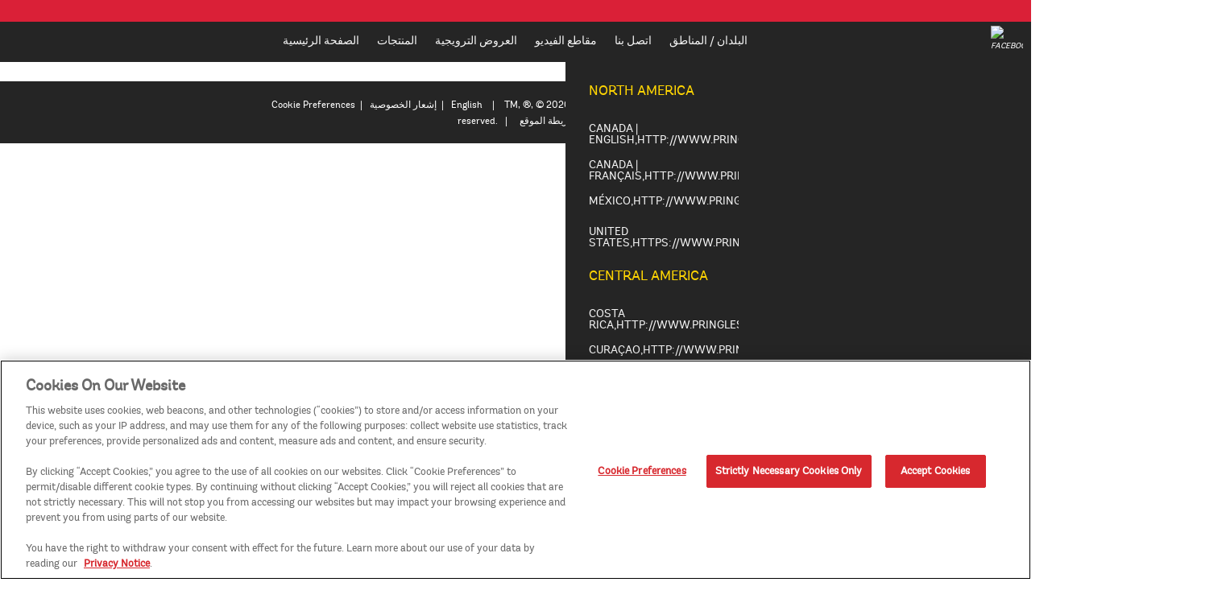

--- FILE ---
content_type: text/html; charset=UTF-8
request_url: https://www.pringles.com/ae/ar/countries/Central_Europe_English.html
body_size: 4763
content:
<!DOCTYPE html>
<!--[if lt IE 9]><html lang="en-US"  xmlns:og="http://ogp.me/ns#"  xmlns:fb="http://ogp.me/ns/fb#" class="oldIE"> <![endif]-->
<!--[if IE 9 ]><html lang="en-US"  xmlns:og="http://ogp.me/ns#"  xmlns:fb="http://ogp.me/ns/fb#"  class="IE9"><![endif]-->
<!--[if (gt IE 9)|!(IE)]><html lang="en-US"  xmlns:og="http://ogp.me/ns#"  xmlns:fb="http://ogp.me/ns/fb#"  class="notIE"><![endif]-->










<html lang="en">
<head>
        



<!-- One Trust Include Script -->
<script type="text/javascript" src="https://cdn.cookielaw.org/consent/0f294002-74f2-4405-b0e2-8dc2359994f9/OtAutoBlock.js"></script>
           <script src="https://cdn.cookielaw.org/scripttemplates/otSDKStub.js" type="text/javascript" charset="UTF-8" data-domain-script="0f294002-74f2-4405-b0e2-8dc2359994f9"></script>
        <script type="text/javascript">
function OptanonWrapper() { }
</script>
<!-- End One Trust Include Script -->

    <meta http-equiv="X-UA-Compatible" content="IE=Edge"/>
    <meta http-equiv="content-type" content="text/html; charset=UTF-8"/>

    <meta name="keywords" content=""/>
    <meta name="description" content=""/>

    <meta name="HandheldFriendly" content="True" />
    <meta name="MobileOptimized" content="320" />
    <meta name="viewport" content="width=device-width, initial-scale=1" />
    
    <title>Central Europe | English,http://www.pringles.com/centraleurope/en/home.html</title>
    <meta name="gsaDefaultSearch" content="kellogg" />
    <meta name="gsaLastModifiedDate" content="2018-4-25" />
    <meta name="" content = "" />
    
	
    <link rel="canonical" href="https://www.pringles.com/ae/ar/countries/Central_Europe_English.html"/>
    
    
    


                 


<meta name="gsaName" content="Central Europe | English,http://www.pringles.com/centraleurope/en/home.html" />
<meta name="gsaDescription" content="" />
<meta name="gsaImage" content="https://www.pringles.com/content/global/pringles/ar_AE/pages/countries/Central_Europe_English.img.png/1438953654578.png" />
<meta name="gsaTags" content="" />
<meta name="twitter:card" content="summary_large_image" />
<meta name="twitter:site" content=""/>
<meta name="twitter:title" content="" />
<meta name="twitter:description" content="" />
<meta name="twitter:image" content="" />
<meta property="og:title" content="" />
<meta property="og:description" content="" />
<meta property="og:image" content="" />





	<!--  Added for VideoPlayer component GSA metaNames for KSC site  -->
 
 
 
 
    


    <script>
		var KSTL = KSTL || {};
		KSTL.isEditMode = false;
	</script>

	<script src="/etc/designs/kelloggs/kstl/5.1/clientlibs/jquery.min.js"></script>

    <link rel="stylesheet" href="/etc/designs/kelloggs/kstl/5.1/clientlibs/base.min.css" type="text/css"/>
<script src="/etc/designs/kelloggs/kstl/5.1/clientlibs/base.min.js"></script>



    
        
    
        
    
        
    
        
    
        
    
        
    
        
    
        
    
        
    
        
    

    
    
    
<script type='text/javascript' src='/content/dam/pringles/globalFrontEndFiles/js/video-loading-patch.js'></script>

<link rel='stylesheet' type='text/css' href='/content/dam/pringles/ar_AE/css/contact-us.css'/>
<meta prefix="og: http://ogp.me/ns#" property="og:Pringles" content="Pringles" />
<script type='text/javascript' src='/content/dam/pringles/globalFrontEndFiles/js/customJs.js'></script>
<link rel='stylesheet' type='text/css' href='/content/dam/pringles/globalFrontEndFiles/css/GlobalPlatformStyle.min.css'/>
<link rel='stylesheet' type='text/css' href='/content/dam/pringles/globalFrontEndFiles/css/pringles_kstl4_patch.min.css'/>







     
	<script> var usrlang = navigator.language || navigator.userLanguage; console.log( "User's preferred language is: " + usrlang);
	</script>
    <link href="/etc/designs/kelloggs/kstl/5.1/css/print.css" rel="stylesheet" media="print"/>


    
    <script>if(Function('/*@cc_on return 10===document.documentMode@*/')()){document.documentElement.className='IE10';}</script>

</head>




<body>




<!-- Google Tag Manager -->
<noscript><iframe title="Google tag manager frame" src="//www.googletagmanager.com/ns.html?id=GTM-PVLK"
height="0" width="0" style="display:none;visibility:hidden"></iframe></noscript>
<script>(function(w,d,s,l,i){w[l]=w[l]||[];w[l].push({'gtm.start':
new Date().getTime(),event:'gtm.js'});var f=d.getElementsByTagName(s)[0],
j=d.createElement(s),dl=l!='dataLayer'?'&l='+l:'';j.async=true;j.src=
'//www.googletagmanager.com/gtm.js?id='+i+dl;f.parentNode.insertBefore(j,f);
})(window,document,'script','dataLayer','GTM-PVLK');</script>
<!-- End Google Tag Manager -->



                  



    <!--<div id="checkq">0e8da62b9d32/3e04339fa6a7/launch-87873650365e</div>-->
  



<!-- Adobe Launch -->
    <script>
        var KSTL = KSTL || {};

        KSTL.LaunchConfig = {
            environment: 'production',
            propertyID: 'pringles.com_ae_ar',
            siteRegion: 'KAMEA'
        };
    </script>
    <link rel="stylesheet" href="/etc/designs/kelloggs/kstl/5.1/clientlibs/dataLayer.min.css" type="text/css"/>
<script src="/etc/designs/kelloggs/kstl/5.1/clientlibs/dataLayer.min.js"></script>

   <!-- <script src="//assets.adobedtm.com/launch-0e8da62b9d32/3e04339fa6a7/launch-87873650365e.min.js" async></script>-->
   
    <script src="//assets.adobedtm.com/0e8da62b9d32/3e04339fa6a7/launch-87873650365e.min.js" async></script>


    
<!-- End Adobe Launch-->


<div id="main_container">
    

                




<div id="error_wp" data-site-url="www.pringles.com/ar_AE" data-service-domain="//services.kelloggs.com"></div>
    

    

                 


<!--googleoff: all-->
<header>
    <div class="content_wrapper">
        








<div class="grid  header-belt  "    >
    


    <div class="grid__item one-whole desk-one-whole lap-one-whole palm-one-whole ">
            <div class="kstl-image-wrapper js-image-wrapper">
        <a href='/ae/ar/home.html' class='track responsiveImage|nav|-home '><span class="kstl-responsive-image " data-alt="" data-picture="" data-title="">
              <span data-src="/content/dam/pringles/ar_AE/kstl_logo_m.png" data-media="(min-width: 0px)"></span>
              <span data-src="/content/global/pringles/ar_AE/jcr:content/par/commoncontentroot/headerGrid/par/responsiveimage.img.png/1548694392059.png" data-media="(min-width: 641px)"></span>
              <img tabindex="0" role="img" aria-label="" src="#" alt=""/>
          </span>
        </a>
</div>

          </div><div class="grid__item  desk-zero lap-zero palm-one-whole palm-absolute-position ">
            




<a class="menu-button" tabindex="0" role="menu" href="" aria-label="Hamburger menu" aria-expanded="false" aria-haspopup="true"><div class="navicon"><span></span></div></a>
          </div><div class="grid__item one-whole desk-one-whole lap-one-whole palm-one-whole ">
            


 
               





<div class="top-menu-container ">
     <nav>
         <ul class="KSTLNav" >
             <li class="mThree nav-button"><a href="/ae/ar/home.html" class="item1 track menu-nav|nav|menu-home-link">الصفحة الرئيسية </a></li><li class="mThree nav-button"><a href="/ae/ar/products.html" class="item2 track menu-nav|nav|menu-products-link">المنتجات</a></li><li class="mThree nav-button"><a href="/ae/ar/promotions.html" class="item3 track menu-nav|nav|menu-promotions-link"> العروض الترويجية </a></li><li class="mThree nav-button"><a href="/ae/ar/videos.html" class="item4 track menu-nav|nav|menu-videos-link"> مقاطع الفيديو</a></li><li class="mThree nav-button"><a href="/ae/ar/contact-us.html" class="item5 track menu-nav|nav|menu-contact-us-link">اتصل بنا</a></li><li class="mOne nav-button"><a href="#" class="item6  " data-link-id="item6">البلدان / المناطق</a><ul class="ulSub level-two " ><li class="mFour subnav-one"><a href="/ae/ar/countries/north.html" class="track menu-nav|nav|menu-north-link">North America</a></li><li class="mFour subnav-one"><a href="/ae/ar/countries/Canada_English.html" class="track menu-nav|nav|menu-Canada_English-link">Canada | English,http://www.pringles.ca/en_CA/home.html</a></li><li class="mFour subnav-one"><a href="/ae/ar/countries/Canada_Francais.html" class="track menu-nav|nav|menu-Canada_Francais-link">Canada | Français,http://www.pringles.ca/fr_CA/home.html</a></li><li class="mFour subnav-one"><a href="/ae/ar/countries/Mexico.html" class="track menu-nav|nav|menu-Mexico-link">México,http://www.pringles.com/mx/es/home.html</a></li><li class="mFour subnav-one"><a href="/ae/ar/countries/United_States.html" class="track menu-nav|nav|menu-United_States-link">United States,https://www.pringles.com/us/home.html</a></li><li class="mFour subnav-one"><a href="/ae/ar/countries/central.html" class="track menu-nav|nav|menu-central-link">Central America</a></li><li class="mFour subnav-one"><a href="/ae/ar/countries/Costa_Rica.html" class="track menu-nav|nav|menu-Costa_Rica-link">Costa Rica,http://www.pringles.cr/</a></li><li class="mFour subnav-one"><a href="/ae/ar/countries/Curacao.html" class="track menu-nav|nav|menu-Curacao-link">Curaçao,http://www.pringlescuracao.com/</a></li><li class="mFour subnav-one"><a href="/ae/ar/countries/El_Salvador.html" class="track menu-nav|nav|menu-El_Salvador-link">El Salvador,http://www.pringles.com.sv/</a></li><li class="mFour subnav-one"><a href="/ae/ar/countries/Honduras.html" class="track menu-nav|nav|menu-Honduras-link">Honduras,http://www.pringles.com.hn/</a></li><li class="mFour subnav-one"><a href="/ae/ar/countries/Guatemala.html" class="track menu-nav|nav|menu-Guatemala-link">Guatemala,http://www.pringles.com.gt/</a></li><li class="mFour subnav-one"><a href="/ae/ar/countries/Jamaica.html" class="track menu-nav|nav|menu-Jamaica-link">Jamaica,http://www.pringles.com.jm/</a></li><li class="mFour subnav-one"><a href="/ae/ar/countries/Nicaragua.html" class="track menu-nav|nav|menu-Nicaragua-link">Nicaragua,http://www.pringles.com.ni/</a></li><li class="mFour subnav-one"><a href="/ae/ar/countries/Panama.html" class="track menu-nav|nav|menu-Panama-link">Panamá,http://www.pringles.com.pa/</a></li><li class="mFour subnav-one"><a href="/ae/ar/countries/Puerto_Rico.html" class="track menu-nav|nav|menu-Puerto_Rico-link">Puerto Rico,http://www.pringles.pr/</a></li><li class="mFour subnav-one"><a href="/ae/ar/countries/Rep_Dominicana.html" class="track menu-nav|nav|menu-Rep_Dominicana-link">Rep. Dominicana,http://www.pringles.do/</a></li><li class="mFour subnav-one"><a href="/ae/ar/countries/Trinidad_Tobago.html" class="track menu-nav|nav|menu-Trinidad_Tobago-link">Trinidad & Tobago,http://www.pringles.tt/</a></li><li class="mFour subnav-one"><a href="/ae/ar/countries/latin.html" class="track menu-nav|nav|menu-latin-link">South America</a></li><li class="mFour subnav-one"><a href="/ae/ar/countries/Argentina.html" class="track menu-nav|nav|menu-Argentina-link">Argentina,https://www.pringles.com/mx/es/home.html </a></li><li class="mFour subnav-one"><a href="/ae/ar/countries/Bolivia.html" class="track menu-nav|nav|menu-Bolivia-link">Bolivia,http://www.pringles.bo/</a></li><li class="mFour subnav-one"><a href="/ae/ar/countries/Brasil_Brazil.html" class="track menu-nav|nav|menu-Brasil_Brazil-link">Brasil | Brazil,http://www.pringles.com/br/pt/home.html</a></li><li class="mFour subnav-one"><a href="/ae/ar/countries/Chile.html" class="track menu-nav|nav|menu-Chile-link">Chile,http://www.pringles.cl/</a></li><li class="mFour subnav-one"><a href="/ae/ar/countries/Colombia.html" class="track menu-nav|nav|menu-Colombia-link">Colombia,http://www.pringles.com.co/</a></li><li class="mFour subnav-one"><a href="/ae/ar/countries/Ecuador.html" class="track menu-nav|nav|menu-Ecuador-link">Ecuador,http://www.pringles.ec/</a></li><li class="mFour subnav-one"><a href="/ae/ar/countries/Paraguay.html" class="track menu-nav|nav|menu-Paraguay-link">Paraguay,http://www.pringles.com.py/</a></li><li class="mFour subnav-one"><a href="/ae/ar/countries/Peru.html" class="track menu-nav|nav|menu-Peru-link">Perú,http://www.pringles.pe/</a></li><li class="mFour subnav-one"><a href="/ae/ar/countries/Uruguay.html" class="track menu-nav|nav|menu-Uruguay-link">Uruguay,http://www.pringles.com.uy/</a></li><li class="mFour subnav-one"><a href="/ae/ar/countries/Venezuela.html" class="track menu-nav|nav|menu-Venezuela-link">Venezuela,http://www.pringles.co.ve/</a></li><li class="mFour subnav-one"><a href="/ae/ar/countries/europe.html" class="track menu-nav|nav|menu-europe-link">Europe & Middle East</a></li><li class="mFour subnav-one"><a href="/ae/ar/countries/Austria_Osterreich.html" class="track menu-nav|nav|menu-Austria_Osterreich-link">Austria | Österreich,https://www.pringles.com/at/home.html</a></li><li class="mFour subnav-one"><a href="/ae/ar/countries/Belgium_Belgie.html" class="track menu-nav|nav|menu-Belgium_Belgie-link">Belgium | België,http://www.pringles.com/be/nl/home.html</a></li><li class="mFour subnav-one"><a href="/ae/ar/countries/Belgium_Belgique.html" class="track menu-nav|nav|menu-Belgium_Belgique-link">Belgium | Belgique,http://www.pringles.com/be/fr/home.html</a></li><li class="mFour subnav-one"><a href="/ae/ar/countries/Central_Europe_English.html" class="track menu-nav|nav|menu-Central_Europe_English-link">Central Europe | English,http://www.pringles.com/centraleurope/en/home.html</a></li><li class="mFour subnav-one"><a href="/ae/ar/countries/Cyprus.html" class="track menu-nav|nav|menu-Cyprus-link">Cyprus | Ελλάδα,http://www.pringles.com/gr/home.html</a></li><li class="mFour subnav-one"><a href="/ae/ar/countries/Cyprus_English.html" class="track menu-nav|nav|menu-Cyprus_English-link">Cyprus | English,http://www.pringles.com/gr/en/home.html</a></li><li class="mFour subnav-one"><a href="/ae/ar/countries/Denmark_Danmark.html" class="track menu-nav|nav|menu-Denmark_Danmark-link">Denmark | Danmark,http://www.pringles.com/dk/home.html</a></li><li class="mFour subnav-one"><a href="/ae/ar/countries/Eastern_En.html" class="track menu-nav|nav|menu-Eastern_En-link">Eastern Europe | English,https://www.pringles.com/easterneurope/en/home.html</a></li><li class="mFour subnav-one"><a href="/ae/ar/countries/Eastern_Ru.html" class="track menu-nav|nav|menu-Eastern_Ru-link">Eastern Europe | Россия,https://www.pringles.com/easterneurope/ru/home.html</a></li><li class="mFour subnav-one"><a href="/ae/ar/countries/Finland_Suomi.html" class="track menu-nav|nav|menu-Finland_Suomi-link">Finland | Suomi,https://www.pringles.com/fi/home.html</a></li><li class="mFour subnav-one"><a href="/ae/ar/countries/France.html" class="track menu-nav|nav|menu-France-link">France,https://www.pringles.com/fr/home.html</a></li><li class="mFour subnav-one"><a href="/ae/ar/countries/Germany_Deutschland.html" class="track menu-nav|nav|menu-Germany_Deutschland-link">Germany | Deutschland,https://www.pringles.com/de/home.html</a></li><li class="mFour subnav-one"><a href="/ae/ar/countries/Greece.html" class="track menu-nav|nav|menu-Greece-link">Greece | Ελληνικά,http://www.pringles.com/gr/home.html</a></li><li class="mFour subnav-one"><a href="/ae/ar/countries/Greek_English.html" class="track menu-nav|nav|menu-Greek_English-link">Greece | English,http://www.pringles.com/gr/en/home.html</a></li><li class="mFour subnav-one"><a href="/ae/ar/countries/Hungary_Magyarorszag.html" class="track menu-nav|nav|menu-Hungary_Magyarorszag-link">Hungary | Magyarország,http://www.pringles.com/hu/home.html</a></li><li class="mFour subnav-one"><a href="/ae/ar/countries/Iceland.html" class="track menu-nav|nav|menu-Iceland-link">Iceland,https://www.pringles.com/gr/en/home.html</a></li><li class="mFour subnav-one"><a href="/ae/ar/countries/Ireland.html" class="track menu-nav|nav|menu-Ireland-link">Ireland,https://www.pringles.com/ie/home.html</a></li><li class="mFour subnav-one"><a href="/ae/ar/countries/Israel.html" class="track menu-nav|nav|menu-Israel-link">Israel | ישראל,http://www.pringles.com/il/home.html</a></li><li class="mFour subnav-one"><a href="/ae/ar/countries/Italy_Italia.html" class="track menu-nav|nav|menu-Italy_Italia-link">Italy | Italia,https://www.pringles.com/it/home.html</a></li><li class="mFour subnav-one"><a href="/ae/ar/countries/Luxembourg.html" class="track menu-nav|nav|menu-Luxembourg-link">Luxembourg,https://www.pringles.com/be/fr/home.html</a></li><li class="mFour subnav-one"><a href="/ae/ar/countries/Malta_English.html" class="track menu-nav|nav|menu-Malta_English-link">Malta | English,http://www.pringles.com/gr/en/home.html</a></li><li class="mFour subnav-one"><a href="/ae/ar/countries/Middle_East_English.html" class="track menu-nav|nav|menu-Middle_East_English-link">Middle East | English,http://www.pringles.com/ae/en/home.html</a></li><li class="mFour subnav-one"><a href="/ae/ar/countries/Middle_East_Arabic.html" class="track menu-nav|nav|menu-Middle_East_Arabic-link">Middle East | Arabic,http://www.pringles.com/ae/ar/home.html</a></li><li class="mFour subnav-one"><a href="/ae/ar/countries/Netherlands_Nederland.html" class="track menu-nav|nav|menu-Netherlands_Nederland-link">Netherlands | Nederland,https://www.pringles.com/nl/home.html</a></li><li class="mFour subnav-one"><a href="/ae/ar/countries/Norway_Norge.html" class="track menu-nav|nav|menu-Norway_Norge-link">Norway | Norge,https://www.pringles.com/no/home.html</a></li><li class="mFour subnav-one"><a href="/ae/ar/countries/Poland_Polska.html" class="track menu-nav|nav|menu-Poland_Polska-link">Poland | Polska,http://www.pringles.com/pl/home.html</a></li><li class="mFour subnav-one"><a href="/ae/ar/countries/Portugal.html" class="track menu-nav|nav|menu-Portugal-link">Portugal,https://www.pringles.com/pt/home.html</a></li><li class="mFour subnav-one"><a href="/ae/ar/countries/Russia.html" class="track menu-nav|nav|menu-Russia-link">Russia | Россия,https://www.pringles.com/ru/home.html</a></li><li class="mFour subnav-one"><a href="/ae/ar/countries/Spain_Espana.html" class="track menu-nav|nav|menu-Spain_Espana-link">Spain | España,https://www.pringles.com/es/home.html</a></li><li class="mFour subnav-one"><a href="/ae/ar/countries/Switzerland_Schweiz.html" class="track menu-nav|nav|menu-Switzerland_Schweiz-link">Switzerland | Schweiz,https://www.pringles.com/ch/de/home.html</a></li><li class="mFour subnav-one"><a href="/ae/ar/countries/Switzerland_Suisse.html" class="track menu-nav|nav|menu-Switzerland_Suisse-link">Switzerland | Suisse,https://www.pringles.com/ch/fr/home.html</a></li><li class="mFour subnav-one"><a href="/ae/ar/countries/Sweden_Sverige.html" class="track menu-nav|nav|menu-Sweden_Sverige-link">Sweden | Sverige,https://www.pringles.com/se/home.html</a></li><li class="mFour subnav-one"><a href="/ae/ar/countries/Turkey_Turkiye.html" class="track menu-nav|nav|menu-Turkey_Turkiye-link">Turkey | Türkiye,https://www.pringles.com/tr/home.html</a></li><li class="mFour subnav-one"><a href="/ae/ar/countries/Ukraine_English.html" class="track menu-nav|nav|menu-Ukraine_English-link">Ukraine | English,https://www.pringles.com/easterneurope/en/home.html</a></li><li class="mFour subnav-one"><a href="/ae/ar/countries/Ukraine.html" class="track menu-nav|nav|menu-Ukraine-link">Ukraine,https://www.pringles.com/easterneurope/ru/home.html</a></li><li class="mFour subnav-one"><a href="/ae/ar/countries/United_Kingdom.html" class="track menu-nav|nav|menu-United_Kingdom-link">United Kingdom,https://www.pringles.com/uk/home.html</a></li><li class="mFour subnav-one"><a href="/ae/ar/countries/africa.html" class="track menu-nav|nav|menu-africa-link">Africa</a></li><li class="mFour subnav-one"><a href="/ae/ar/countries/South_Africa.html" class="track menu-nav|nav|menu-South_Africa-link">South Africa,http://www.pringles.com/za/en</a></li><li class="mFour subnav-one"><a href="/ae/ar/countries/asia.html" class="track menu-nav|nav|menu-asia-link">Asia</a></li><li class="mFour subnav-one"><a href="/ae/ar/countries/Japan.html" class="track menu-nav|nav|menu-Japan-link">Japan | 日本,http://www.pringles.com/jp/</a></li><li class="mFour subnav-one"><a href="/ae/ar/countries/Korea.html" class="track menu-nav|nav|menu-Korea-link">Korea | 대한민국,https://www.pringles.com/KR</a></li><li class="mFour subnav-one"><a href="/ae/ar/countries/Malaysia.html" class="track menu-nav|nav|menu-Malaysia-link">Malaysia,http://www.pringles.com/my/</a></li><li class="mFour subnav-one"><a href="/ae/ar/countries/Philippines.html" class="track menu-nav|nav|menu-Philippines-link">Philippines,http://www.pringles.com/ph/</a></li><li class="mFour subnav-one"><a href="/ae/ar/countries/Taiwan.html" class="track menu-nav|nav|menu-Taiwan-link">Taiwan | 台灣,http://www.pringles.com/tw/</a></li><li class="mFour subnav-one"><a href="/ae/ar/countries/Thailand.html" class="track menu-nav|nav|menu-Thailand-link">Thailand,http://www.pringles.com/th/home.html</a></li><li class="mFour subnav-one"><a href="/ae/ar/countries/oceania.html" class="track menu-nav|nav|menu-oceania-link">Oceania</a></li><li class="mFour subnav-one"><a href="/ae/ar/countries/Australia.html" class="track menu-nav|nav|menu-Australia-link">Australia,http://www.pringles.com/au/</a></li><li class="mFour subnav-one"><a href="/ae/ar/countries/New_Zealand.html" class="track menu-nav|nav|menu-New_Zealand-link">New Zealand,https://www.pringles.com/au/home.html</a></li></ul></li>          
         </ul>
     </nav>
</div>

          </div><div class="grid__item one-whole absolute-position desk-one-whole lap-one-whole palm-one-whole ">
            







<div class="social_icons">
    
        <a href='https://www.facebook.com/pages/Pringles/173814766108446?brand_redir=1' target="_blank" class='track socialLinks|linkout|www-facebook-com-pages-Pringles-----------------br '><img class="padded" src="/content/dam/pringles/ar_AE/kstl_fb.png" alt="Facebook" title="Facebook"></a>

        
</div>

  




          </div>

</div>




    </div>
</header>
<!--googleon: all-->
<section id="skip-main-content">
    <div class="content_wrapper">
        








<div class="grid   "    >
    


    

</div>




    </div>
</section>
<!--googleoff: all-->
<footer>
    <div class="content_wrapper">
        








<div class="grid  center  "    >
    


    <div class="grid__item one-half desk-one-half lap-one-whole palm-one-half ">
            







<div class="kstl-rich-text"><p><a nohref="nohref" class="ot-sdk-show-settings">COOKIE PREFERENCES</a>&nbsp; |&nbsp;&nbsp; <a href="https://www.kellanova.com/privacy-notice.html" target="_blank">إشعار الخصوصية</a>&nbsp; |&nbsp;&nbsp; <a href="/ae/en/home.html">English</a>&nbsp; &nbsp; |&nbsp;&nbsp;&nbsp; TM, ®, © 2020 KELLOGG Europe Trading Limited. All rights reserved. &nbsp; | &nbsp; &nbsp; <a href="/ae/ar/sitemap.html">خريطة الموقع</a></p>
</div>

          </div>

</div>




        








<div class="grid   "    >
    


    

</div>




    </div>
</footer>
<!--googleon: all-->



</div>










	<script type="text/javascript">
        document.addEventListener("DOMContentLoaded", function() {
            KSTL.Tracking.init();  
        });
    </script>




<script type="text/javascript">
    
</script>


<script type="text/javascript"  src="/FPpwAG-M/xs4_0b1/ZPh9FpV/cu/azpEzXQwrDpVff/Yy41AxIr/WzcpRUB/kWywB"></script></body>

</html>


--- FILE ---
content_type: text/css
request_url: https://www.pringles.com/content/dam/pringles/ar_AE/css/contact-us.css
body_size: 697
content:
#KSTL-ContactUs-spinner {
	margin: 0 auto;
    width: 70px;
}

#KSTL-ContactUs-main {
	margin: 0 auto;
	max-width: 1100px;
    width: 95%;
}

#KSTL-ContactUs-main .box-bordered {
	border-color: #da2037 !important;
}

#KSTL-ContactUs-main .box-header {
	background-color: #da2037 !important;
}

#KSTL-ContactUs-main .callus {
	margin: 0 auto;
    max-width: 350px;
    text-align: left;
}

#KSTL-ContactUs-main .callus p:first-of-type {
	font-size: 2.5rem;
}

#KSTL-ContactUs-main #KSTL-ContactUs-contactform-region form {
	margin: 0 auto;
    max-width: 600px;
    text-align: left;
}

#KSTL-ContactUs-main #KSTL-ContactUs-contactform-region form label {
	display: inline-block;
	font-size: 1.8rem;
	font-weight: 800;
	margin-bottom: 5px;
}

#KSTL-ContactUs-main #KSTL-ContactUs-contactform-region form input, 
#KSTL-ContactUs-main #KSTL-ContactUs-contactform-region form textarea, 
#KSTL-ContactUs-main #KSTL-ContactUs-contactform-region form select {
	border: 1px solid #c4c4c4;
	border-radius: 0;
    font-size: 1.6rem;
    max-width: 100%;
	outline: none;
	padding: 1rem;
    width: 100%;
}

#KSTL-ContactUs-main #KSTL-ContactUs-contactform-region form .error input, 
#KSTL-ContactUs-main #KSTL-ContactUs-contactform-region form .error textarea, 
#KSTL-ContactUs-main #KSTL-ContactUs-contactform-region form .error select {
	border-color: #da2037;
}

#KSTL-ContactUs-main #KSTL-ContactUs-contactform-region form select {
	-moz-appearance: none;
	-webkit-appearance: none;
	background-image: url("/content/dam/townhouse-crackers/img/down-arrow.png");
	background-repeat: no-repeat;
	-ms-background-position-x: 98%;
	-ms-background-position-y: center;
	background-position: 98% center;
}

#KSTL-ContactUs-main #KSTL-ContactUs-contactform-region form select::-ms-expand {
	display: none;
}

#KSTL-ContactUs-main #KSTL-ContactUs-contactform-region form .error label {
	color: #da2037;
}

#KSTL-ContactUs-main #KSTL-ContactUs-contactform-region .error div[data-error]::after {
	border-left: 10px solid transparent;
	border-right: 10px solid transparent;
	border-bottom: 10px solid #da2037;
	content: "";
	height: 0;
	left: 2rem;
	position: absolute;
	top: -9px;
	width: 0; 
}

#KSTL-ContactUs-main  #KSTL-ContactUs-contactform-region form fieldset > div {
	margin-bottom: 1.6em;
}

#KSTL-ContactUs-main #KSTL-ContactUs-contactform-region button, 
#KSTL-ContactUs-main  #KSTL-ContactUs-contactform-region form .qq-upload-button #KSTL-ContactUs-uploadfile-template, 
#KSTL-ContactUs-main #KSTL-ContactUs-contactform-region a.btn-secondary, 
#KSTL-ContactUs-main #KSTL-ContactUs-contactform-region .error div[data-error] {
	background-color: #da2037;
    border: none;
    color: #FFF;
    font-size: 2rem;
	padding: .5rem 1rem;
}

#KSTL-ContactUs-main #KSTL-ContactUs-contactform-region .error div[data-error] {
	color: #FFF;
    font-size: 1.5rem;
	margin-top: 1.2rem;
	position: relative;
}

#KSTL-ContactUs-main  #KSTL-ContactUs-contactform-region form .qq-upload-button {
	background: none;
	width: 100%;
}

#KSTL-ContactUs-main #KSTL-ContactUs-contactform-region a.btn-secondary {
	background-color: #c0c0c0;
	color: #808080;
	text-decoration: none;
}

#KSTL-ContactUs-main #KSTL-ContactUs-contactform-region a.btn-secondary:empty {
	display: none;
}

#KSTL-ContactUs-main #KSTL-ContactUs-codes div[data-items], 
#KSTL-ContactUs-main #KSTL-ContactUs-codes div[data-items] div {
	margin-bottom: .3rem;
}

#KSTL-ContactUs-main #KSTL-ContactUs-codes span[data-editor] input {
	width: 90%;
}

#KSTL-ContactUs-main #KSTL-ContactUs-codes button[data-action="remove"] {
	border: 1px solid #da2037;
    float: right;
    font-size: 1.6em;
    padding: 1rem;
    width: 10%;
}

@media (max-width: 767px) {
	
}

--- FILE ---
content_type: text/css
request_url: https://www.pringles.com/content/dam/pringles/globalFrontEndFiles/css/GlobalPlatformStyle.min.css
body_size: 6633
content:
.zero{display:none}.kstl-edit-mode .zero{display:inline-block}.max-width-980{max-width:1008px !important;padding-right:24px;margin:0 auto !important}.max-width-700{max-width:748px !important;padding-right:24px;margin:0 auto !important}.absolute-position,.palm-absolute-position{position:absolute;left:0px}.text-right{text-align:right}.text-center{text-align:center}.text-left{text-align:left}.modal-header{background:#da2037}.modal-header h3{color:#fff}.modal-header button.close{color:#fff;opacity:0.7;text-shadow:0 1px 0 #000}.modal-header button.close:hover{color:#fff;opacity:1}@media screen and (min-width: 0px) and (max-width: 602px){.absolute-position{position:static}}.max-width-1280{max-width:1308px !important;padding-right:24px;margin:0 auto !important}.padding-top{padding-top:24px !important}.palm-without-padding{padding:0px !important}.palm-without-padding .grid__item{padding:0px !important}.main-bg{background:#da2037}.yellow-bg{background:#fee370}.grey-bg{background:#f5f5f5}@media screen and (min-width: 1000px){.desk-zero{display:none}.kstl-edit-mode .desk-zero{display:inline-block}}@media screen and (min-width: 602px) and (max-width: 1000px){.lap-zero{display:none}.kstl-edit-mode .lap-zero{display:inline-block}}@media screen and (min-width: 0px) and (max-width: 602px){.palm-zero{display:none}.kstl-edit-mode .palm-zero{display:inline-block}h2{line-height:1}}@font-face{font-family:'andesregular';src:url("/content/dam/pringles/en_GB/fonts/andes.eot");src:url("/content/dam/pringles/en_GB/fonts/andes.eot?#iefix") format("embedded-opentype"),url("/content/dam/pringles/en_GB/fonts/andes.woff2") format("woff2"),url("/content/dam/pringles/en_GB/fonts/andes.woff") format("woff"),url("/content/dam/pringles/en_GB/fonts/andes.ttf") format("truetype"),url("/content/dam/pringles/en_GB/fonts/andes.svg#andesregular") format("svg");font-weight:normal;font-style:normal}@font-face{font-family:'andes_bookbook';src:url("/content/dam/pringles/en_GB/fonts/andesbook.eot");src:url("/content/dam/pringles/en_GB/fonts/andesbook.eot?#iefix") format("embedded-opentype"),url("/content/dam/pringles/en_GB/fonts/andesbook.woff2") format("woff2"),url("/content/dam/pringles/en_GB/fonts/andesbook.woff") format("woff"),url("/content/dam/pringles/en_GB/fonts/andesbook.ttf") format("truetype"),url("/content/dam/pringles/en_GB/fonts/andesbook.svg#andes_bookbook") format("svg");font-weight:normal;font-style:normal}@font-face{font-family:'andes_boldbold';src:url("/content/dam/pringles/en_GB/fonts/andesbold.eot");src:url("/content/dam/pringles/en_GB/fonts/andesbold.eot?#iefix") format("embedded-opentype"),url("/content/dam/pringles/en_GB/fonts/andesbold.woff2") format("woff2"),url("/content/dam/pringles/en_GB/fonts/andesbold.woff") format("woff"),url("/content/dam/pringles/en_GB/fonts/andesbold.ttf") format("truetype"),url("/content/dam/pringles/en_GB/fonts/andesbold.svg#andes_boldbold") format("svg");font-weight:normal;font-style:normal}@font-face{font-family:'andes_condensed_mediummedium';src:url("/content/dam/pringles/en_GB/fonts/andescondensedmedium.eot");src:url("/content/dam/pringles/en_GB/fonts/andescondensedmedium.eot?#iefix") format("embedded-opentype"),url("/content/dam/pringles/en_GB/fonts/andescondensedmedium.woff2") format("woff2"),url("/content/dam/pringles/en_GB/fonts/andescondensedmedium.woff") format("woff"),url("/content/dam/pringles/en_GB/fonts/andescondensedmedium.ttf") format("truetype"),url("/content/dam/pringles/en_GB/fonts/andescondensedmedium.svg#andes_condensed_mediummedium") format("svg");font-weight:normal;font-style:normal}@font-face{font-family:'andes_mediummedium';src:url("/content/dam/pringles/en_GB/fonts/andesmedium.eot");src:url("/content/dam/pringles/en_GB/fonts/andesmedium.eot?#iefix") format("embedded-opentype"),url("/content/dam/pringles/en_GB/fonts/andesmedium.woff2") format("woff2"),url("/content/dam/pringles/en_GB/fonts/andesmedium.woff") format("woff"),url("/content/dam/pringles/en_GB/fonts/andesmedium.ttf") format("truetype"),url("/content/dam/pringles/en_GB/fonts/andesmedium.svg#andes_mediummedium") format("svg");font-weight:normal;font-style:normal}@font-face{font-family:"KelloggsSansLight";src:url("/etc/designs/kelloggs/kstl/fonts/sans/light/KelloggsSans-Light.eot");src:url("/etc/designs/kelloggs/kstl/fonts/sans/light/KelloggsSans-Light.eot?#iefix") format("embedded-opentype"),url("/etc/designs/kelloggs/kstl/fonts/sans/light/KelloggsSans-Light.woff") format("woff"),url("/etc/designs/kelloggs/kstl/fonts/sans/light/KelloggsSans-Light.ttf") format("truetype"),url("/etc/designs/kelloggs/kstl/fonts/sans/light/KelloggsSans-Light.svg") format("svg");font-weight:normal;font-style:normal}@font-face{font-family:"KelloggsSansLightItalic";src:url("/etc/designs/kelloggs/kstl/fonts/sans/light/KelloggsSans-LightItalic.eot");src:url("/etc/designs/kelloggs/kstl/fonts/sans/light/KelloggsSans-LightItalic.eot?#iefix") format("embedded-opentype"),url("/etc/designs/kelloggs/kstl/fonts/sans/light/KelloggsSans-LightItalic.woff") format("woff"),url("/etc/designs/kelloggs/kstl/fonts/sans/light/KelloggsSans-LightItalic.ttf") format("truetype"),url("/etc/designs/kelloggs/kstl/fonts/sans/light/KelloggsSans-LightItalic.svg") format("svg");font-weight:normal;font-style:normal}@font-face{font-family:"KelloggsSansRegular";src:url("/etc/designs/kelloggs/kstl/fonts/sans/regular/KelloggsSans-Regular.eot");src:url("/etc/designs/kelloggs/kstl/fonts/sans/regular/KelloggsSans-Regular.eot?#iefix") format("embedded-opentype"),url("/etc/designs/kelloggs/kstl/fonts/sans/regular/KelloggsSans-Regular.woff") format("woff"),url("/etc/designs/kelloggs/kstl/fonts/sans/regular/KelloggsSans-Regular.ttf") format("truetype"),url("/etc/designs/kelloggs/kstl/fonts/sans/regular/KelloggsSans-Regular.svg") format("svg");font-weight:normal;font-style:normal}@font-face{font-family:"KelloggsSansItalic";src:url("/etc/designs/kelloggs/kstl/fonts/sans/regular/KelloggsSans-Italic.eot");src:url("/etc/designs/kelloggs/kstl/fonts/sans/regular/KelloggsSans-Italic.eot?#iefix") format("embedded-opentype"),url("/etc/designs/kelloggs/kstl/fonts/sans/regular/KelloggsSans-Italic.woff") format("woff"),url("/etc/designs/kelloggs/kstl/fonts/sans/regular/KelloggsSans-Italic.ttf") format("truetype"),url("/etc/designs/kelloggs/kstl/fonts/sans/regular/KelloggsSans-Italic.svg") format("svg");font-weight:normal;font-style:normal}@font-face{font-family:"KelloggsSansMedium";src:url("/etc/designs/kelloggs/kstl/fonts/sans/medium/KelloggsSans-Medium.eot");src:url("/etc/designs/kelloggs/kstl/fonts/sans/medium/KelloggsSans-Medium.eot?#iefix") format("embedded-opentype"),url("/etc/designs/kelloggs/kstl/fonts/sans/medium/KelloggsSans-Medium.woff") format("woff"),url("/etc/designs/kelloggs/kstl/fonts/sans/medium/KelloggsSans-Medium.ttf") format("truetype"),url("/etc/designs/kelloggs/kstl/fonts/sans/medium/KelloggsSans-Medium.svg") format("svg");font-weight:normal;font-style:normal}@font-face{font-family:"KelloggsSansMediumItalic";src:url("/etc/designs/kelloggs/kstl/fonts/sans/medium/KelloggsSans-MediumItalic.eot");src:url("/etc/designs/kelloggs/kstl/fonts/sans/medium/KelloggsSans-MediumItalic.eot?#iefix") format("embedded-opentype"),url("/etc/designs/kelloggs/kstl/fonts/sans/medium/KelloggsSans-MediumItalic.woff") format("woff"),url("/etc/designs/kelloggs/kstl/fonts/sans/medium/KelloggsSans-MediumItalic.ttf") format("truetype"),url("/etc/designs/kelloggs/kstl/fonts/sans/medium/KelloggsSans-MediumItalic.svg") format("svg");font-weight:normal;font-style:normal}@font-face{font-family:"KelloggsSansBold";src:url("/etc/designs/kelloggs/kstl/fonts/sans/bold/KelloggsSans-Bold.eot");src:url("/etc/designs/kelloggs/kstl/fonts/sans/bold/KelloggsSans-Bold.eot?#iefix") format("embedded-opentype"),url("/etc/designs/kelloggs/kstl/fonts/sans/bold/KelloggsSans-Bold.woff") format("woff"),url("/etc/designs/kelloggs/kstl/fonts/sans/bold/KelloggsSans-Bold.ttf") format("truetype"),url("/etc/designs/kelloggs/kstl/fonts/sans/bold/KelloggsSans-Bold.svg") format("svg");font-weight:normal;font-style:normal}@font-face{font-family:"KelloggsSansBoldItalic";src:url("/etc/designs/kelloggs/kstl/fonts/sans/bold/KelloggsSans-BoldItalic.eot");src:url("/etc/designs/kelloggs/kstl/fonts/sans/bold/KelloggsSans-BoldItalic.eot?#iefix") format("embedded-opentype"),url("/etc/designs/kelloggs/kstl/fonts/sans/bold/KelloggsSans-BoldItalic.woff") format("woff"),url("/etc/designs/kelloggs/kstl/fonts/sans/bold/KelloggsSans-BoldItalic.ttf") format("truetype"),url("/etc/designs/kelloggs/kstl/fonts/sans/bold/KelloggsSans-BoldItalic.svg") format("svg");font-weight:normal;font-style:normal}body{font-family:"andesregular"}body i,body em{font-family:"andes_bookbook";font-style:normal}body i b,body i strong{font-family:"andes_bookbook";font-weight:normal}body em b,body em strong{font-family:"andes_boldbold";font-weight:normal}body b,body strong{font-family:"andes_boldbold";font-weight:normal}body b i,body b em{font-family:"andes_boldbold";font-style:normal}body strong i,body strong em{font-family:"andes_boldbold";font-style:normal}html{font-size:62.5%}h1,h2,h3,h4,h5{font-family:"andes_boldbold";font-weight:normal}h1{font-size:22px;font-size:2.2rem}@media screen and (min-width: 602px) and (max-width: 1000px){h1{font-size:20px;font-size:2rem}}h2{font-size:18px;font-size:1.8rem}@media screen and (min-width: 602px) and (max-width: 1000px){h2{font-size:16px;font-size:1.6rem}}h3{font-size:16px;font-size:1.6rem}@media screen and (min-width: 602px) and (max-width: 1000px){h3{font-size:14px;font-size:1.4rem}}h4{font-size:20px;font-size:2rem}@media screen and (min-width: 602px) and (max-width: 1000px){h4{font-size:18px;font-size:1.8rem}}h5{font-size:19px;font-size:1.9rem}@media screen and (min-width: 602px) and (max-width: 1000px){h5{font-size:17px;font-size:1.7rem}}p{font-size:14px;font-size:1.4rem}@media screen and (min-width: 602px) and (max-width: 1000px){p{font-size:12px;font-size:1.2rem}}.kstl-carousel-grid-slide p,.kstl-carousel-grid-slide-reverse p,.cta p,#KSTL-ContactUs-main p{font-size:15px;font-size:1.5rem}@media screen and (min-width: 602px) and (max-width: 1000px){.kstl-carousel-grid-slide p,.kstl-carousel-grid-slide-reverse p,.cta p,#KSTL-ContactUs-main p{font-size:13px;font-size:1.3rem}}ul,select,button,label{font-size:14px;font-size:1.4rem}@media screen and (min-width: 602px) and (max-width: 1000px){ul,select,button,label{font-size:12px;font-size:1.2rem}}a{color:#666}a:hover{color:#B51B47}footer a{color:#ffffff}footer a:hover{color:#ffffff}footer a:hover.kstl-default-button{color:#B51B47}footer p{font-size:12px;font-size:1.2rem}footer .legal{font-size:11px;font-size:1.1rem}footer .legal a{font-size:10px;font-size:1rem}@media screen and (min-width: 602px) and (max-width: 1000px){footer p{font-size:11px;font-size:1.1rem}}@media screen and (min-width: 602px) and (max-width: 1000px){footer .legal{font-size:10px;font-size:1rem}}.kstl-sansL h1,.kstl-sansL h2,.kstl-sansL h3,.kstl-sansL h5,.kstl-sansL h6{font-family:"andes_bookbook"}.kstl-sansL h1 a,.kstl-sansL h2 a,.kstl-sansL h3 a,.kstl-sansL h5 a,.kstl-sansL h6 a{font-size:inherit}.kstl-sansM h1,.kstl-sansM h2,.kstl-sansM h3,.kstl-sansM h5{font-family:"andes_mediummedium"}.kstl-sansM h1 a,.kstl-sansM h2 a,.kstl-sansM h3 a,.kstl-sansM h5 a{font-size:inherit}.kstl-edit-mode .kstl-rich-text a{color:#000000}.kstl-carousel-grid-slide,.kstl-carousel-grid-slide-reverse{background:#F5C54F;border-radius:14px;-webkit-border-radius:14px;-moz-border-radius:14px;color:#FFF;overflow:hidden;padding:0}@media screen and (min-width: 0px) and (max-width: 602px){.kstl-carousel-grid-slide,.kstl-carousel-grid-slide-reverse{background:none;margin-top:0}}.kstl-carousel-grid-slide h1,.kstl-carousel-grid-slide-reverse h1,.kstl-carousel-grid-slide h2,.kstl-carousel-grid-slide-reverse h2,.kstl-carousel-grid-slide h3,.kstl-carousel-grid-slide-reverse h3,.kstl-carousel-grid-slide h4,.kstl-carousel-grid-slide-reverse h4{font-family:"andes_boldbold";margin:0}@media screen and (min-width: 0px) and (max-width: 602px){.kstl-carousel-grid-slide h1,.kstl-carousel-grid-slide-reverse h1,.kstl-carousel-grid-slide h2,.kstl-carousel-grid-slide-reverse h2,.kstl-carousel-grid-slide h3,.kstl-carousel-grid-slide-reverse h3,.kstl-carousel-grid-slide h4,.kstl-carousel-grid-slide-reverse h4{margin:0}}.kstl-carousel-grid-slide p,.kstl-carousel-grid-slide-reverse p{font-family:"andes_bookbook";line-height:1.5em}.kstl-carousel-grid-slide img,.kstl-carousel-grid-slide-reverse img{display:block;max-width:100%}@media screen and (min-width: 0px) and (max-width: 602px){.kstl-carousel-grid-slide img,.kstl-carousel-grid-slide-reverse img{border-radius:14px;-webkit-border-radius:14px;-moz-border-radius:14px}}.kstl-carousel-grid-slide a,.kstl-carousel-grid-slide-reverse a{color:#FFF;font-family:"andes_boldbold";text-decoration:none}.kstl-carousel-grid-slide>.grid>.grid__item,.kstl-carousel-grid-slide-reverse>.grid>.grid__item{padding-top:0}.kstl-carousel-grid-slide .kstl-rich-text{padding:20px}.kstl-carousel-grid-slide-reverse .kstl-rich-text{padding:20px;padding:20px 10px 20px 20px}.kstl-carousel-grid-slide-reverse>.grid>.grid__item:first-child{float:right}@media screen and (min-width: 0px) and (max-width: 602px){.kstl-carousel-grid-slide .kstl-rich-text,.kstl-carousel-grid-slide-reverse .kstl-rich-text{margin-top:-10px;background:#F5C54F;border-radius:14px;-webkit-border-radius:14px;-moz-border-radius:14px;margin-top:15px;padding:10px}}@media screen and (min-width: 602px){.kstl-carousel-grid-slide>div.grid__item:last-child,.kstl-carousel-grid-slide-reverse>div.grid__item:last-child{margin-top:0}}@media screen and (min-width: 0px) and (max-width: 602px){.kstl-carousel-grid-slide,.kstl-carousel-grid-slide-reverse{margin-left:0}.kstl-carousel-grid-slide p,.kstl-carousel-grid-slide-reverse p{font-size:0.7em;margin-bottom:1.71429rem}.kstl-carousel-grid-slide h1,.kstl-carousel-grid-slide-reverse h1,.kstl-carousel-grid-slide h2,.kstl-carousel-grid-slide-reverse h2{font-size:1.0em}.kstl-carousel-grid-slide h3,.kstl-carousel-grid-slide-reverse h3,.kstl-carousel-grid-slide h4,.kstl-carousel-grid-slide-reverse h4,.kstl-carousel-grid-slide h5,.kstl-carousel-grid-slide-reverse h5,.kstl-carousel-grid-slide h6,.kstl-carousel-grid-slide-reverse h6{font-size:0.8em}.kstl-carousel-grid-slide h1,.kstl-carousel-grid-slide-reverse h1,.kstl-carousel-grid-slide h2,.kstl-carousel-grid-slide-reverse h2,.kstl-carousel-grid-slide h3,.kstl-carousel-grid-slide-reverse h3,.kstl-carousel-grid-slide h4,.kstl-carousel-grid-slide-reverse h4,.kstl-carousel-grid-slide h5,.kstl-carousel-grid-slide-reverse h5,.kstl-carousel-grid-slide h6,.kstl-carousel-grid-slide-reverse h6{margin-bottom:5px}.kstl-carousel-grid-slide .kstl-rich-text,.kstl-carousel-grid-slide-reverse .kstl-rich-text{padding:20px;margin-top:0}.kstl-carousel-grid-slide .kstl-rich-text a,.kstl-carousel-grid-slide-reverse .kstl-rich-text a{border:1px solid #FFFFFF;border-radius:6px;color:#FFFFFF;font-weight:bold;padding:8px 5px;text-decoration:none;letter-spacing:1.5px}}@media screen and (min-width: 602px){.kstl-carousel-grid-slide-reverse>.grid>.grid__item:first-child{float:right}}@media screen and (min-width: 0px) and (max-width: 602px){.kstl-carousel-grid-slide-reverse .kstl-rich-text{padding:20px}}body{background:#fff;color:#4c4c4c;overflow-x:hidden}#main_container .content_wrapper{margin:0 auto;width:100%;max-width:none;padding:0px}#main_container .grid .grid{margin-top:0px}#main_container .grid .grid__item{padding-top:0px}#main_container .kstl-packery{height:2500px}#main_container span.kstl-responsive-image{display:block}#main_container span.kstl-responsive-image img,#main_container span.kstl-responsive-image span{display:block;margin:0 auto}#main_container .no-fullwidth span.kstl-responsive-image img{width:auto}#main_container .kstl-plain-image{display:block}#main_container .cta_1 .kstl-default-button,#main_container .product_nutrition_btn{background-color:#FFF;border-color:#EFEFEF;color:#B51946}#main_container .recipe_page .kstl-default-button,#main_container .recipe_page .recipe_nutrition_btn{background-color:#FFF;border-color:#EFEFEF;color:#B51946}#main_container .cta_2 .kstl-default-button{background-color:#B51946;color:#FFF}#main_container .sign_up_btn{background-color:#FFF}.kstl-feature .slides{border-radius:0px}.kstl-feature .slides .kstl-feature-inset{background:none;text-align:center;padding:0}.kstl-feature .slides .kstl-feature-inset .kstl-default-button{border:2px solid #fff;border-radius:0}.kstl-feature .flex-control-paging li a:hover,.kstl-feature .flex-control-paging li a.flex-active{background:#ffd503}@media screen and (min-width: 1000px){.kstl-feature .slides .kstl-feature-inset{bottom:10%;left:50%;margin-left:-15%;max-width:30%}.kstl-feature .slides .kstl-feature-inset .kstl-default-button{background:none}.single-line-slide .kstl-feature .slides .kstl-feature-inset{bottom:40%;left:50%;margin-left:-25%;max-width:50%}.single-line-slide .kstl-feature .slides .kstl-feature-inset h1{line-height:0}}@media screen and (min-width: 602px) and (max-width: 1000px){.kstl-feature .slides .kstl-feature-inset{bottom:10%;left:1%;right:1%;margin-left:0%;max-width:99%}.kstl-feature .slides .kstl-feature-inset .kstl-default-button{background:none}.single-line-slide .kstl-feature .slides .kstl-feature-inset{bottom:40%;left:50%;margin-left:-25%;max-width:50%}.single-line-slide .kstl-feature .slides .kstl-feature-inset h1{line-height:0}}@media screen and (min-width: 0px) and (max-width: 602px){.kstl-feature .slides .kstl-feature-inset{color:#000;padding-bottom:0px;padding:0}.kstl-feature .slides .kstl-feature-inset .kstl-default-button{border:0;display:none}}#KSTL-ContactUs-main .box.box-bordered{border-color:#b51b47}#KSTL-ContactUs-main .box .box-header{background-color:#b51b47}.oldIE body{min-width:1200px}.zero{display:none}.kstl-edit-mode .zero{display:inline-block}@media screen and (min-width: 1000px){.desk-zero{display:none}.kstl-edit-mode .desk-zero{display:inline-block}}@media screen and (min-width: 602px) and (max-width: 1000px){.lap-zero{display:none}.kstl-edit-mode .lap-zero{display:inline-block}}@media screen and (min-width: 0px) and (max-width: 602px){.palm-zero{display:none}.kstl-edit-mode .palm-zero{display:inline-block}}.cta{overflow:auto;padding:10px 15px;width:100%}.cta .kstl-rich-text{padding:0}.cta .kstl-rich-text h1,.cta .kstl-rich-text h2,.cta .kstl-rich-text h3,.cta .kstl-rich-text h4,.cta .kstl-rich-text h5,.cta .kstl-rich-text h6{letter-spacing:.05em;line-height:1;margin-bottom:0;padding:5px 0}.cta .kstl-rich-text p{font-family:"andes_bookbook";margin-top:5px;margin:0;line-height:100%}.cta .kstl-rich-text ul{margin:3px 0 12px 12px}.cta img{display:inline-block;float:left;padding:0px}@media screen and (min-width: 0px) and (max-width: 1000px){.cta{margin-bottom:24px}}.cta_1{background-color:#FFF;border:0;-webkit-border-radius:10px;-moz-border-radius:10px;border-radius:10px}.cta_1 p{margin-bottom:10px;text-align:center}.cta_1 p a{text-decoration:none;color:#fff;font-weight:bold;display:block}.cta_1 p a:hover{color:#fff}.cta_1 img{width:100%;float:none;display:block}.cta_1.activeVideo img{border:4px solid #da1f43;border-bottom:0}.cta_1 .cta_image{position:relative;cursor:pointer}.cta_1 .kstl-responsive-image:hover:after{top:0;left:0;display:block;content:"";position:absolute;width:100%;height:100%;background:rgba(0,0,0,0.3)}.cta_1 .kstl-default-button{float:right}.cta_2{background-color:#f5c550;color:#FFF;-webkit-border-radius:10px;-moz-border-radius:10px;border-radius:10px}.cta_2 p{margin-bottom:0}.cta_2 .kstl-default-button{border:none;float:right}.cta_3{background-color:#FFF;border:1px solid #f4f4f4;-webkit-border-radius:10px;-moz-border-radius:10px;border-radius:10px}.cta_3 a{color:#B51946;font-family:"andes_boldbold";text-decoration:none}.cta_3 .kstl-rich-text h1,.cta_3 .kstl-rich-text h2,.cta_3 .kstl-rich-text h3,.cta_3 .kstl-rich-text h4,.cta_3 .kstl-rich-text h5,.cta_3 .kstl-rich-text h6{margin:0;line-height:1}.cta_3 .kstl-default-button{display:none}.cta_5{background:#ffffff;overflow:hidden}.cta_5 img{border-radius:10px 10px 10px 10px;-webkit-border-radius:10px 10px 10px 10px;-moz-border-radius:10px 10px 10px 10px;float:none;padding:0}.cta_5 .cta_5_bottom{box-shadow:3px 3px 10px 2px #919191;-webkit-box-shadow:3px 3px 10px 2px #919191;-moz-box-shadow:3px 3px 10px 2px #919191;-webkit-border-radius:10px;-moz-border-radius:10px;border-radius:10px;overflow:hidden;margin-top:10px;padding:0 0 5px}.cta_5 .kstl-rich-text{margin-top:0;padding:0}.cta_5 .kstl-rich-text p{margin:10px 0 0 10px;padding:0 10px 0 5px}.cta_5 .kstl-rich-text h1,.cta_5 .kstl-rich-text h2,.cta_5 .kstl-rich-text h3,.cta_5 .kstl-rich-text h4,.cta_5 .kstl-rich-text h5,.cta_5 .kstl-rich-text h6{background:#b51b47;color:#FFF;padding:5px 10px;margin:0}.cta_5 .kstl-default-button{margin:10px}.cta .kstl-default-button{background-image:none;font-weight:normal;margin-bottom:6px;padding:10px 15px}.cta.cta_5 .kstl-default-button{background:url("/content/dam/workarea/assetpushqueue/images/nutrition_arrow.png") no-repeat scroll right 12px center #fff;font-family:"andes_boldbold";padding:10px 35px 10px 19px;margin:15px;border-color:#EFEFEF}header{background:#da2037;width:100%}header .grid{color:#fff;margin:0px auto;padding:10px 0 0px}header nav{z-index:10;position:relative;background:#252525}header a{color:#FFF;text-decoration:none;text-transform:uppercase}header a:hover{text-decoration:underline}header a.menu-button{height:30px;padding:18px 0 0 0px}header a.menu-button span{height:6px;background:#da2037;width:40px;top:18px}header a.menu-button span:before{width:40px;top:-12px;background:#da2037}header a.menu-button span:after{display:none}header .KSTLNav{position:relative;max-width:1280px;margin:0 auto;background:#252525;margin-top:0px;height:50px;padding:5px 0;vertical-align:middle;justify-content:center;align-content:center;-ms-flex-line-pack:center;-webkit-align-content:center}header .KSTLNav li.nav-button a:not(.touch-button),header .KSTLNav li.nav-button a:not(.touch-button){background:#252525;color:#f5f5f5}header .KSTLNav li.nav-button a:not(.touch-button):hover,header .KSTLNav li.nav-button a:not(.touch-button):hover{color:#ffd503;background:#252525}header .KSTLNav li.nav-button a:not(.touch-button).active,header .KSTLNav li.nav-button a:not(.touch-button).active{color:#ffd503 !important;background:#252525 !important}header .KSTLNav li.nav-button a.touch-button{background:#252525}header .KSTLNav li.nav-button a.touch-button:hover{background:#252525}header .KSTLNav li.nav-button a.touch-button:hover .navicon{color:#ffd503}header .KSTLNav li.nav-button a.touch-button.activeToggle{background:#252525 !important}header .KSTLNav li.nav-button a.touch-button.activeToggle .navicon{color:#ffd503 !important}header .KSTLNav li.nav-button:after{background:#252525;display:none}header .KSTLNav li.nav-button.item-with-ul{position:static;text-align:right}header .KSTLNav li.nav-button.item-with-ul>a:not(.touch-button){background-image:url("/content/dam/pringles/en_GB/images/arrow.png");background-position:right 48%;background-repeat:no-repeat;background-size:8px 8px;padding-right:25px}header .KSTLNav li.nav-button.item-with-ul>a:not(.touch-button):hover{background-image:url("/content/dam/pringles/en_GB/images/arrowHover.png")}header .KSTLNav li.nav-button.item-with-ul .touch-button{opacity:0;display:none;background:none;left:auto;right:auto;display:inline-block;margin-left:-36px}header .KSTLNav li.nav-button.item-with-ul .touch-button .navicon{visibility:hidden;font-size:12px;top:18px;left:0}header .KSTLNav li ul{background:#252525;left:-100%;width:743px;padding:20px}header .KSTLNav li ul li{width:175px;min-width:initial;display:block;float:none;border-top:0}header .KSTLNav li ul li:nth-child(4n){border:0}header .KSTLNav li ul .customCol1,header .KSTLNav li ul .customCol2,header .KSTLNav li ul .customCol3,header .KSTLNav li ul .customCol4{float:left;border-right:1px solid #ccc}header .KSTLNav li ul .customCol1 ul,header .KSTLNav li ul .customCol2 ul,header .KSTLNav li ul .customCol3 ul,header .KSTLNav li ul .customCol4 ul{padding:0}header .KSTLNav li ul .customCol1 a,header .KSTLNav li ul .customCol2 a,header .KSTLNav li ul .customCol3 a,header .KSTLNav li ul .customCol4 a{text-transform:none;text-align:left;padding:4px 5px}header .KSTLNav li ul .customCol4{border:none}header .social_icons{vertical-align:middle;padding-right:20px;z-index:auto;text-align:right;height:auto;max-width:1280px;margin:0 auto;padding:0;padding-right:10px}header .social_icons a{display:inline-block;z-index:100;position:relative;height:45px;margin-left:7px;overflow:hidden;width:40px;-webkit-border-radius:2px;-moz-border-radius:2px;border-radius:2px}header .social_icons a img{display:inline-block;width:100%;padding:5px 0}.IE9 .KSTLNav{text-align:center}.IE9 .KSTLNav>li.nav-button{float:none;display:inline-block}@media screen and (min-width: 602px) and (max-width: 1000px){header .KSTLNav li ul{width:600px}header .KSTLNav li ul li{width:139px}}@media screen and (min-width: 0px) and (max-width: 602px){header .KSTLNav{height:auto;padding:0px;text-align:center}header .KSTLNav li ul{background:#252525;left:-100%;width:100%;padding:20px}header .KSTLNav li ul li{width:100%}header .KSTLNav li ul li:nth-child(2n){border:0}header .KSTLNav li ul .customCol1,header .KSTLNav li ul .customCol2,header .KSTLNav li ul .customCol3,header .KSTLNav li ul .customCol4{width:100%;text-align:left}header .KSTLNav li ul .customCol1, header .KSTLNav li ul .customCol2, header .KSTLNav li ul .customCol3, header .KSTLNav li ul .customCol4{border-right: 0px;}header .KSTLNav li ul .customCol2{border:0}.KSTLNav.KSTLNav-show{max-height:2965px !important;}header .KSTLNav li.nav-button.item-with-ul{position:relative;text-align:center}header .KSTLNav li.nav-button.item-with-ul>a:not(.touch-button){background-image:none}header .KSTLNav li.nav-button.item-with-ul>a:not(.touch-button):hover{background-image:none}header .KSTLNav li.nav-button.item-with-ul .touch-button{opacity:1;right:0px}header .KSTLNav li.nav-button.item-with-ul .touch-button .navicon{visibility:visible}header .grid .grid__item{padding-left:0px;padding-right:0px}header .grid .grid__item:last-child{display:block}header .social_icons{display:block;text-align:center;background:#252525;display:none}header .social_icons.active{display:block}header .kstl-responsive-image img{margin-left:0px !important;margin-bottom:-15% !important;z-index:100;max-width:25%;position:relative}}.linkcontainer{display:block}.linkcontainer .link{font-size:2rem;font-family:"andes_boldbold";display:none}.linkcontainer .link a{text-decoration:none}.linkcontainer .link a[href*="countries.html"]{display:none}.linkcontainer .linkcontainer .link{display:block;font-size:1.8rem}.linkcontainer .linkcontainer .link:last-child{display:none}.linkcontainer .linkcontainer .linkcontainer{padding-left:5%}.linkcontainer .linkcontainer .linkcontainer .link{font-size:1.6rem}.linkcontainer .linkcontainer .linkcontainer .linkcontainer .link{font-size:1.4rem}.linkcontainer .linkcontainer .linkcontainer .linkcontainer .linkcontainer .link{font-size:1.2rem}.linkcontainer .linkcontainer .linkcontainer:last-child{display:none}.contactUs-item{min-width:350px;text-align:center}.contactUs-item.left-item{float:right}.contactUs-item.right-item{float:left}@media screen and (min-width: 0px) and (max-width: 602px){.contactUs-item{min-width:initial;width:100%}.contactUs-item.left-item,.contactUs-item.right-item{float:none}}.promoText p{font-size:1.7rem;line-height:125%;font-family:"andes_bookbook"}@media screen and (min-width: 0px) and (max-width: 602px){.promoText p{font-size:1.3rem}}.zero{display:none}.kstl-edit-mode .zero{display:inline-block}@media screen and (min-width: 1000px){.desk-zero{display:none}.kstl-edit-mode .desk-zero{display:inline-block}}@media screen and (min-width: 602px) and (max-width: 1000px){.lap-zero{display:none}.kstl-edit-mode .lap-zero{display:inline-block}}@media screen and (min-width: 0px) and (max-width: 602px){.palm-zero{display:none}.kstl-edit-mode .palm-zero{display:inline-block}}@font-face{font-family:"KelloggsSansLight";src:url("/etc/designs/kelloggs/kstl/fonts/sans/light/KelloggsSans-Light.eot");src:url("/etc/designs/kelloggs/kstl/fonts/sans/light/KelloggsSans-Light.eot?#iefix") format("embedded-opentype"),url("/etc/designs/kelloggs/kstl/fonts/sans/light/KelloggsSans-Light.woff") format("woff"),url("/etc/designs/kelloggs/kstl/fonts/sans/light/KelloggsSans-Light.ttf") format("truetype"),url("/etc/designs/kelloggs/kstl/fonts/sans/light/KelloggsSans-Light.svg") format("svg");font-weight:normal;font-style:normal}@font-face{font-family:"KelloggsSansLightItalic";src:url("/etc/designs/kelloggs/kstl/fonts/sans/light/KelloggsSans-LightItalic.eot");src:url("/etc/designs/kelloggs/kstl/fonts/sans/light/KelloggsSans-LightItalic.eot?#iefix") format("embedded-opentype"),url("/etc/designs/kelloggs/kstl/fonts/sans/light/KelloggsSans-LightItalic.woff") format("woff"),url("/etc/designs/kelloggs/kstl/fonts/sans/light/KelloggsSans-LightItalic.ttf") format("truetype"),url("/etc/designs/kelloggs/kstl/fonts/sans/light/KelloggsSans-LightItalic.svg") format("svg");font-weight:normal;font-style:normal}@font-face{font-family:"KelloggsSansRegular";src:url("/etc/designs/kelloggs/kstl/fonts/sans/regular/KelloggsSans-Regular.eot");src:url("/etc/designs/kelloggs/kstl/fonts/sans/regular/KelloggsSans-Regular.eot?#iefix") format("embedded-opentype"),url("/etc/designs/kelloggs/kstl/fonts/sans/regular/KelloggsSans-Regular.woff") format("woff"),url("/etc/designs/kelloggs/kstl/fonts/sans/regular/KelloggsSans-Regular.ttf") format("truetype"),url("/etc/designs/kelloggs/kstl/fonts/sans/regular/KelloggsSans-Regular.svg") format("svg");font-weight:normal;font-style:normal}@font-face{font-family:"KelloggsSansItalic";src:url("/etc/designs/kelloggs/kstl/fonts/sans/regular/KelloggsSans-Italic.eot");src:url("/etc/designs/kelloggs/kstl/fonts/sans/regular/KelloggsSans-Italic.eot?#iefix") format("embedded-opentype"),url("/etc/designs/kelloggs/kstl/fonts/sans/regular/KelloggsSans-Italic.woff") format("woff"),url("/etc/designs/kelloggs/kstl/fonts/sans/regular/KelloggsSans-Italic.ttf") format("truetype"),url("/etc/designs/kelloggs/kstl/fonts/sans/regular/KelloggsSans-Italic.svg") format("svg");font-weight:normal;font-style:normal}@font-face{font-family:"KelloggsSansMedium";src:url("/etc/designs/kelloggs/kstl/fonts/sans/medium/KelloggsSans-Medium.eot");src:url("/etc/designs/kelloggs/kstl/fonts/sans/medium/KelloggsSans-Medium.eot?#iefix") format("embedded-opentype"),url("/etc/designs/kelloggs/kstl/fonts/sans/medium/KelloggsSans-Medium.woff") format("woff"),url("/etc/designs/kelloggs/kstl/fonts/sans/medium/KelloggsSans-Medium.ttf") format("truetype"),url("/etc/designs/kelloggs/kstl/fonts/sans/medium/KelloggsSans-Medium.svg") format("svg");font-weight:normal;font-style:normal}@font-face{font-family:"KelloggsSansMediumItalic";src:url("/etc/designs/kelloggs/kstl/fonts/sans/medium/KelloggsSans-MediumItalic.eot");src:url("/etc/designs/kelloggs/kstl/fonts/sans/medium/KelloggsSans-MediumItalic.eot?#iefix") format("embedded-opentype"),url("/etc/designs/kelloggs/kstl/fonts/sans/medium/KelloggsSans-MediumItalic.woff") format("woff"),url("/etc/designs/kelloggs/kstl/fonts/sans/medium/KelloggsSans-MediumItalic.ttf") format("truetype"),url("/etc/designs/kelloggs/kstl/fonts/sans/medium/KelloggsSans-MediumItalic.svg") format("svg");font-weight:normal;font-style:normal}@font-face{font-family:"KelloggsSansBold";src:url("/etc/designs/kelloggs/kstl/fonts/sans/bold/KelloggsSans-Bold.eot");src:url("/etc/designs/kelloggs/kstl/fonts/sans/bold/KelloggsSans-Bold.eot?#iefix") format("embedded-opentype"),url("/etc/designs/kelloggs/kstl/fonts/sans/bold/KelloggsSans-Bold.woff") format("woff"),url("/etc/designs/kelloggs/kstl/fonts/sans/bold/KelloggsSans-Bold.ttf") format("truetype"),url("/etc/designs/kelloggs/kstl/fonts/sans/bold/KelloggsSans-Bold.svg") format("svg");font-weight:normal;font-style:normal}@font-face{font-family:"KelloggsSansBoldItalic";src:url("/etc/designs/kelloggs/kstl/fonts/sans/bold/KelloggsSans-BoldItalic.eot");src:url("/etc/designs/kelloggs/kstl/fonts/sans/bold/KelloggsSans-BoldItalic.eot?#iefix") format("embedded-opentype"),url("/etc/designs/kelloggs/kstl/fonts/sans/bold/KelloggsSans-BoldItalic.woff") format("woff"),url("/etc/designs/kelloggs/kstl/fonts/sans/bold/KelloggsSans-BoldItalic.ttf") format("truetype"),url("/etc/designs/kelloggs/kstl/fonts/sans/bold/KelloggsSans-BoldItalic.svg") format("svg");font-weight:normal;font-style:normal}body{font-family:"andesregular"}body i,body em{font-family:"andes_bookbook";font-style:normal}body i b,body i strong{font-family:"andes_bookbook";font-weight:normal}body em b,body em strong{font-family:"andes_bookbook";font-weight:normal}body b,body strong{font-family:"andes_boldbold";font-weight:normal}body b i,body b em{font-family:"andes_boldbold";font-style:normal}body strong i,body strong em{font-family:"andes_boldbold";font-style:normal}html{font-size:62.5%}h1,h2,h3,h4,h5{font-family:"andes_boldbold";font-weight:normal}h1{font-size:22px;font-size:2.2rem}@media screen and (min-width: 602px) and (max-width: 1000px){h1{font-size:20px;font-size:2rem}}h2{font-size:18px;font-size:1.8rem}@media screen and (min-width: 602px) and (max-width: 1000px){h2{font-size:16px;font-size:1.6rem}}h3{font-size:16px;font-size:1.6rem}@media screen and (min-width: 602px) and (max-width: 1000px){h3{font-size:14px;font-size:1.4rem}}h4{font-size:20px;font-size:2rem}@media screen and (min-width: 602px) and (max-width: 1000px){h4{font-size:18px;font-size:1.8rem}}h5{font-size:19px;font-size:1.9rem}@media screen and (min-width: 602px) and (max-width: 1000px){h5{font-size:17px;font-size:1.7rem}}p{font-size:14px;font-size:1.4rem}@media screen and (min-width: 602px) and (max-width: 1000px){p{font-size:12px;font-size:1.2rem}}.kstl-carousel-grid-slide p,.kstl-carousel-grid-slide-reverse p,.cta p,#KSTL-ContactUs-main p{font-size:15px;font-size:1.5rem}@media screen and (min-width: 602px) and (max-width: 1000px){.kstl-carousel-grid-slide p,.kstl-carousel-grid-slide-reverse p,.cta p,#KSTL-ContactUs-main p{font-size:13px;font-size:1.3rem}}ul,select,button,label{font-size:14px;font-size:1.4rem}@media screen and (min-width: 602px) and (max-width: 1000px){ul,select,button,label{font-size:12px;font-size:1.2rem}}a{color:#666}a:hover{color:#B51B47}footer{text-align:center;position:relative}footer a{color:#ffffff}footer a:hover{color:#ffffff}footer a:hover.kstl-default-button{color:#B51B47}footer p{font-size:12px;font-size:1.2rem}footer .legal{font-size:11px;font-size:1.1rem}footer .legal a{font-size:10px;font-size:1rem}@media screen and (min-width: 602px) and (max-width: 1000px){footer p{font-size:11px;font-size:1.1rem}}@media screen and (min-width: 602px) and (max-width: 1000px){footer .legal{font-size:10px;font-size:1rem}}.kstl-sansL h1,.kstl-sansL h2,.kstl-sansL h3,.kstl-sansL h5,.kstl-sansL h6{font-family:"andes_bookbook"}.kstl-sansL h1 a,.kstl-sansL h2 a,.kstl-sansL h3 a,.kstl-sansL h5 a,.kstl-sansL h6 a{font-size:inherit}.kstl-sansM h1,.kstl-sansM h2,.kstl-sansM h3,.kstl-sansM h5{font-family:"andes_mediummedium"}.kstl-sansM h1 a,.kstl-sansM h2 a,.kstl-sansM h3 a,.kstl-sansM h5 a{font-size:inherit}.kstl-edit-mode .kstl-rich-text a{color:#000000}footer{background:#252525;color:#FFF;padding-top:20px;width:100%;margin:24px 0 0}footer .social_icons a{display:inline-block;height:40px;margin-right:7px;overflow:hidden;width:40px}footer .text1{font-size:1em;font-family:"andes_boldbold";margin:0 75px 10px 0;text-align:right}footer .text2{line-height:1.1667em}footer .text3{line-height:1.1667em;margin-top:20px}footer .text3 span{font-family:"andes_boldbold"}footer .sign_up_btn{border:none;float:right;font-family:"andes_boldbold";margin-right:160px;padding-left:12px}footer .trademark{margin-top:-12px}footer .footer-links{float:right;margin:-12px 24px 0 0}footer a{color:#FFF;text-decoration:none}footer .social_icons{display:inline-block;height:40px;margin-left:7px;overflow:hidden;width:100%;-webkit-border-radius:2px;-moz-border-radius:2px;border-radius:2px}@media screen and (min-width: 602px) and (max-width: 700px){footer .text1{margin-right:24px}}@media screen and (min-width: 0px) and (max-width: 602px){footer .text1{margin-top:50px;margin-right:0;text-align:left}}@media screen and (min-width: 0px) and (max-width: 602px){footer .text3{margin-top:0}}@media screen and (min-width: 602px) and (max-width: 700px){footer .sign_up_btn{margin-right:156px}}@media screen and (min-width: 0px) and (max-width: 602px){footer .sign_up_btn{float:none;margin:0}}@media screen and (min-width: 0px) and (max-width: 602px){footer .trademark{margin-top:0}}@media screen and (min-width: 0px) and (max-width: 602px){footer .footer-links{float:none;margin:-20px 0 0 0}}.product_category_nav{text-align:center;background:#f5f5f5}.product_category_nav ul{list-style:none}.product_category_nav ul li{display:inline-block;padding:20px 0}.product_category_nav ul li a{padding:0 10px;line-height:150%;text-decoration:none;border-right:1px solid #bfbfbf;color:#da2037;cursor:pointer}.product_category_nav ul li:last-child a{border:0}.product_category{max-width:700px;margin:0 auto;text-align:center;border-bottom:1px solid #aaa}.product_category h2,.product_category h1{font-weight:normal;font-family:"andes_boldbold";color:#4c4c4c;margin-top:30px;display:none}.product_category p{text-align:center}.product_category a{color:#857d6f;color:#da2037;text-decoration:none;font-style:16px;font-weight:bold;line-height:1;text-decoration:none;font-size:12px;font-family:"andes_bookbook"}.product_category a:hover{color:#b51b47;color:#da2037}.product_category img{max-height:150px}.grid__item:last-child .product_category{border:0}.product_category_header{text-align:center;font-weight:normal;font-family:"andes_boldbold";color:#4c4c4c;margin:30px auto;max-width:760px;position:relative;cursor:pointer;background:url("/content/dam/pringles/en_GB/arrow_up.png") no-repeat 95% center}.product_category_header a{color:#4c4c4c}.product_category_description{text-align:center}.productCategoryPage .kstl-rich-text h2{margin-top:1.71429rem}.productCategoryPage .product_category a{height:150px;display:block}.productCategoryPage .product_category p>a,.productCategoryPage .product_category h3>a{height:auto}.kstl-related-products a{height:165px;display:block}.kstl-related-products p>a,.kstl-related-products h3>a{height:auto;line-height:1}.video-container{margin-top:40px !important}@media screen and (min-width: 0px) and (max-width: 602px){.product_category_nav{display:none}.product_category_description{display:none}.product_category,.product_category_description{overflow:hidden;padding:0 6%;height:0px}.product_category.active,.product_category_description.active{height:auto;display:block}.productPage>.grid__item{display:block}.product_category_description{text-align:left}.product_category_header{font-size:24px;cursor:pointer;text-align:left;padding-left:5%;background:url("/content/dam/pringles/en_GB/arrow_down.png") no-repeat 95% center}.product_category_header.active{background:url("/content/dam/pringles/en_GB/arrow_up.png") no-repeat 95% center;margin-bottom:30px}.product_category_header:after{content:""}header .KSTLNav li ul li{display:table;height:36px}header .KSTLNav li ul .customCol1 a,header .KSTLNav li ul .customCol2 a,header .KSTLNav li ul .customCol3 a,header .KSTLNav li ul .customCol4 a{display:table-cell;vertical-align:middle}.header-belt{border-bottom:5px solid #252525}.video-container{margin-top:0px !important}}.kstl-prod-detail-page{color:#fff;position:relative;text-align:center}.kstl-prod-detail-page .grid{margin:0}.kstl-prod-detail-page .grid__item{padding:0}.kstl-prod-detail-page>.grid>.grid__item{position:relative}.kstl-prod-detail-page>.grid>.grid__item:first-child{border-bottom:3px solid #da2037}.kstl-prod-detail-page .bg-image{position:absolute;width:100%;height:100%;left:0px;top:0px}.kstl-prod-detail-page .bg-image img{width:100%;height:100%;position:absolute;max-width:initial}.kstl-prod-detail-page .custom-image,.kstl-prod-detail-page .pack-image{position:absolute;bottom:0px;width:auto;max-height:90%;height:100%;width:100%;max-width:490px;margin:0 auto}.kstl-prod-detail-page .custom-image img,.kstl-prod-detail-page .pack-image img{max-height:100%;max-width:50%;position:absolute;left:0px;top:0px;width:auto;height:auto}.kstl-prod-detail-page .pack-image{top:5%;left:50%;margin-left:-325px;display:none}.kstl-prod-detail-page .pack-image img{border:3px solid #da2037}.kstl-prod-detail-page .custom-product-details{position:relative;padding-left:50%;text-align:left;padding-bottom:10%}.kstl-prod-detail-page .custom-product-details h1{font-family:"andes_boldbold";text-align:left;margin-top:50px;font-size:35px}.kstl-prod-detail-page .custom-product-details .kstl-nutrition-info{padding:0}.kstl-prod-detail-page .custom-product-details .kstl-default-button{background:none !important;color:#ffffff !important;border-radius:6px;display:inline-block;font-family:"KelloggsSansMedium";font-size:1.5rem;font-weight:bold;line-height:1.5em;padding:10px 35px 10px 19px;text-decoration:none;border:2px solid #fff;border-color:#fff !important;border-radius:0}.kstl-prod-detail-page .custom-product-details .social_icons{text-align:right;padding:0}.kstl-prod-detail-page .custom-product-details .kstl-add-this{padding:8px 0 0 0;display:inline-block}.kstl-prod-detail-page .custom-product-details .kstl-add-this .addthis_button_pinterest_share,.kstl-prod-detail-page .custom-product-details .kstl-add-this .addthis_button_email,.kstl-prod-detail-page .custom-product-details .kstl-add-this .addthis_button_print,.kstl-prod-detail-page .custom-product-details .kstl-add-this .addthis_button_compact{display:none}.kstl-prod-detail-page .custom-product-details .kstl-add-this .addthis_button_facebook span{background:url("/content/dam/pringles/en_GB/images/fb_white_icon.png");background-size:100% 100% !important;border-radius:35px;height:35px;width:35px;line-height:35px !important}.kstl-prod-detail-page .custom-product-details .kstl-add-this .addthis_button_facebook span span{display:none}.kstl-prod-detail-page .custom-product-details .kstl-add-this .addthis_button_twitter span{background:url("/content/dam/pringles/en_GB/images/twitter_white_icon.png");background-size:100% 100% !important;border-radius:35px;height:35px;width:35px;line-height:35px !important}.kstl-prod-detail-page .custom-product-details .kstl-add-this .addthis_button_twitter span span{display:none}.kstl-prod-detail-page .kstl-product-allergen{font-family:"andes_bookbook"}.kstl-prod-detail-page .kstl-product-allergen .kstl-nutrition-header h5{font-family:"andes_boldbold"}.kstl-prod-detail-page .packshot-mode .custom-image{display:none}.kstl-prod-detail-page .packshot-mode .pack-image{display:inline-block}.kstl-prod-detail-page .packshot-mode.custom-mode .custom-image{display:inline-block}.kstl-prod-detail-page .packshot-mode.custom-mode .pack-image{display:none}.kstl-prod-detail-page .kstl-related-products{background:#fff;border:0;color:#4c4c4c;padding:0 50px}.kstl-prod-detail-page .kstl-related-products .relatedItem_list img{max-height:165px;max-width:80%;margin:0 auto}.kstl-prod-detail-page .kstl-related-products .relatedItem_list h3 a{color:#da2037;font-size:0.8em}.kstl-prod-detail-page .kstl-related-products .relatedItem_list h3{padding:0 10%}.cq-wcm-edit .kstl-prod-detail-page .bg-image{position:static}.cq-wcm-edit .kstl-prod-detail-page .bg-image img{position:static}.cq-wcm-edit .kstl-prod-detail-page .custom-image{position:static;display:block !important}.cq-wcm-edit .kstl-prod-detail-page .custom-image img{position:static}.cq-wcm-edit .kstl-prod-detail-page .pack-image{position:static;display:block !important}.cq-wcm-edit .kstl-prod-detail-page .pack-image img{position:static;border:6px solid #da2037}.cq-wcm-edit .kstl-prod-detail-page .custom-product-details .one-half{width:100% !important}@media screen and (min-width: 0px) and (max-width: 602px){.kstl-prod-detail-page{color:#4c4c4c;border-bottom:0}.kstl-prod-detail-page h1{font-family:"andes_boldbold";text-align:left;margin-top:25px;font-size:25px}.kstl-prod-detail-page .bg-image{position:static;width:100%;height:332px}.kstl-prod-detail-page .bg-image .kstl-responsive-image{height:332px}.kstl-prod-detail-page .bg-image .kstl-responsive-image img{display:inline;height:100%}.kstl-prod-detail-page .bg-image img{width:100%;height:auto;position:static;max-width:100%}.kstl-prod-detail-page .custom-image{display:none}.kstl-prod-detail-page .pack-image{left:0;margin:-290px auto;max-width:100%;position:relative}.kstl-prod-detail-page .pack-image img{position:static;max-width:50%;max-height:260px}.kstl-prod-detail-page .packshot-mode.custom-mode .pack-image{display:none}.kstl-prod-detail-page .custom-product-details{padding-left:24px;padding-bottom:0%}.kstl-prod-detail-page .custom-product-details .kstl-default-button{background:#b51946 !important;color:#ffffff !important;border-radius:0;display:inline-block;font-family:"KelloggsSansMedium";font-size:1.5rem;font-weight:bold;line-height:1.5em;padding:10px 35px;margin-left:0;text-decoration:none}.kstl-prod-detail-page .custom-product-details .social_icons{text-align:center;margin-top:30px}.kstl-prod-detail-page .custom-product-details .palm-one-whole{text-align:center;margin-left:-24px;width:108%}.kstl-prod-detail-page .custom-product-details .kstl-add-this .addthis_toolbox{margin-left:0}.kstl-prod-detail-page .custom-product-details .kstl-add-this .addthis_button_facebook span{background-image:url("/content/dam/pringles/en_GB/images/fb_black_icon.png")}.kstl-prod-detail-page .custom-product-details .kstl-add-this .addthis_button_twitter span{background-image:url("/content/dam/pringles/en_GB/images/twitter_black_icon.png")}}.recipe_page h2{margin-bottom:-3px}.recipe_page h4{margin:24px 0 0}.recipe_page .share-header{margin:0 0 -30px}.recipe_page .kstl_grid_item_margin_bottom>.grid__Item{margin-bottom:24px}.recipe_page .kstl_grid_item_margin_bottom>.grid__item:first-child{margin-bottom:0 !important}.recipe_page .addthis_button_print,.recipe_page .addthis_button_compact{display:none}.recipe_page .kstl-recipe-totaltime,.recipe_page .kstl-recipe-servings{line-height:1.33em;margin-bottom:0;padding:0 45px 0 0}.recipe_page .kstl-recipe-description{line-height:1.33em;padding:0 45px 0 0}.recipe_page #ingredients{list-style:none;margin-left:0;line-height:2em;padding:0 40px 0 0}.recipe_page .kstl-recipe-directions{line-height:1.333em;padding:0 40px 0 0}.recipe_page .recipe_attr_prep{margin:24px 0 0}.recipe_page img{background-color:#FFF;border:1px solid #CCC;border-radius:15px;padding:24px}@media screen and (min-width: 0px) and (max-width: 602px){.recipe_page h2{margin-left:16px}}@media screen and (min-width: 0px) and (max-width: 602px){.recipe_page .kstl-recipe-name{margin-top:0;padding-left:12px;padding-right:12px}}@media screen and (min-width: 0px) and (max-width: 602px){.recipe_page .share-header{margin-left:16px}}@media screen and (min-width: 0px) and (max-width: 602px){.recipe_page .addthis_toolbox{margin-left:16px}}@media screen and (min-width: 0px) and (max-width: 602px){.recipe_page .kstl-default-button,.recipe_page .recipe_nutrition_btn{margin-left:16px}}@media screen and (min-width: 0px) and (max-width: 602px){.recipe_page .kstl-recipe-description{padding:0 16px}}@media screen and (min-width: 0px) and (max-width: 602px){.recipe_page #ingredients{margin-left:16px;margin-bottom:0}}@media screen and (min-width: 0px) and (max-width: 602px){.recipe_page .kstl-recipe-directions{margin-left:16px}}@media screen and (min-width: 0px) and (max-width: 602px){.recipe_page .recipe_attr{margin-left:16px;padding:0}}.bx-wrapper{position:relative;margin:0 auto 60px;padding:0;*zoom:1}.bx-wrapper img{max-width:100%;display:block}.bx-wrapper .bx-viewport{background:#fff;background-image:url(/content/dam/pringles/en_GB/images/bg_carousel.png);background-repeat:no-repeat;background-position:left 78%;background-size:100% auto;-webkit-transform:translatez(0);-moz-transform:translatez(0);-ms-transform:translatez(0);-o-transform:translatez(0);transform:translatez(0)}.bx-wrapper .bx-pager,.bx-wrapper .bx-controls-auto{position:absolute;bottom:-30px;width:100%}.bx-wrapper .bx-loading{min-height:50px;height:100%;width:100%;position:absolute;top:0;left:0;z-index:2000;display:none}.bx-wrapper .bx-pager{text-align:center;font-size:.85em;font-family:Arial;font-weight:bold;color:#666;padding-top:20px}.bx-wrapper .bx-pager .bx-pager-item,.bx-wrapper .bx-controls-auto .bx-controls-auto-item{display:inline-block;*zoom:1;*display:inline}.bx-wrapper .bx-pager.bx-default-pager a{background:#666;text-indent:-9999px;display:block;width:10px;height:10px;margin:0 5px;outline:0;-moz-border-radius:5px;-webkit-border-radius:5px;border-radius:5px}.bx-wrapper .bx-pager.bx-default-pager a:hover,.bx-wrapper .bx-pager.bx-default-pager a.active{background:#000}.bx-wrapper .bx-prev{left:-40px;background:url(/content/dam/pringles/en_GB/images/prev.png) no-repeat 0 center}.bx-wrapper .bx-next{right:-40px;background:url(/content/dam/pringles/en_GB/images/next.png) no-repeat 0 center}.bx-wrapper .bx-controls-direction a{position:absolute;top:50%;margin-top:-16px;outline:0;width:32px;height:32px;text-indent:-9999px;z-index:9999}.bx-wrapper .bx-controls-direction a.disabled{display:none}.bx-wrapper .bx-controls-auto{text-align:center}.bx-wrapper .bx-controls-auto .bx-start{display:block;text-indent:-9999px;width:10px;height:11px;outline:0;background:url(images/controls.png) -86px -11px no-repeat;margin:0 3px}.bx-wrapper .bx-controls-auto .bx-start:hover,.bx-wrapper .bx-controls-auto .bx-start.active{background-position:-86px 0}.bx-wrapper .bx-controls-auto .bx-stop{display:block;text-indent:-9999px;width:9px;height:11px;outline:0;background:url(images/controls.png) -86px -44px no-repeat;margin:0 3px}.bx-wrapper .bx-controls-auto .bx-stop:hover,.bx-wrapper .bx-controls-auto .bx-stop.active{background-position:-86px -33px}.bx-wrapper .bx-controls.bx-has-controls-auto.bx-has-pager .bx-pager{text-align:left;width:80%}.bx-wrapper .bx-controls.bx-has-controls-auto.bx-has-pager .bx-controls-auto{right:0;width:35px}.bx-wrapper .bx-caption{position:absolute;bottom:0;left:0;background:#666 \9;background:rgba(80,80,80,0.75);width:100%}.bx-wrapper .bx-caption span{color:#fff;font-family:Arial;display:block;font-size:.85em;padding:10px}@media screen and (min-width: 0px) and (max-width: 602px){.bx-wrapper .bx-viewport{background-position:left 70%}}
/* For Country Selector */
a[class*="menu-north-link"],
a[class*="menu-central-link"],
a[class*="menu-latin-link"],
a[class*="menu-europe-link"],
a[class*="menu-africa-link"],
a[class*="menu-asia-link"],
a[class*="menu-oceania-link"] {
	font-size:17px !important;
	margin:8px 0px 8px 0px;
	pointer-events: none;
    cursor: default;
	color:#ffd503 !important;
}
a[class*="menu-north-link"] {
	margin-top:0px;
}
@media screen and (min-width: 1000px) {
	header .KSTLNav li ul li {
		width:195px;
	}
	header .KSTLNav li ul {
		width:820px;
	}
}


a.ot-sdk-show-settings {
    cursor: pointer;
}

/*# sourceMappingURL=maps/GlobalPlatformStyle.min.css.map */


--- FILE ---
content_type: text/css
request_url: https://www.pringles.com/content/dam/pringles/globalFrontEndFiles/css/pringles_kstl4_patch.min.css
body_size: 1076
content:
html{line-height:1.71429}.form-fields>li,.island,.islet,.media,address,blockquote,dl,fieldset,figure,h1,h2,h3,h4,h5,h6,hgroup,ol,p,pre,table,ul{margin-bottom:1.71429rem}.alpha,h1{line-height:1.33333}.beta,h2{line-height:1.6}@media screen and (min-width:0px) and (max-width:602px){.beta,h2{line-height:1}}.gamma,h3{line-height:1}.epsilon,h5{line-height:1.5}dd,ol,ul{margin-left:3.42857rem}hr{margin-bottom:1.57143rem}header .grid{margin-left:0;padding:10px 0 0!important}header .grid__item{padding-left:0}#main_container .grid .grid{margin-top:0}#main_container .grid .grid__item{padding-top:0}.kstl-carousel-grid-slide .kstl-rich-text,.kstl-carousel-grid-slide-reverse .kstl-rich-text,.kstl-full-image-slide .kstl-rich-text{padding:0}.one-whole .kstl-full-image-slide .kstl-feature-inset,.three-quarters .kstl-full-image-slide .kstl-feature-inset,.two-thirds .kstl-full-image-slide .kstl-feature-inset{width:auto}.kstl-carousel-grid-slide,.kstl-carousel-grid-slide-reverse,.kstl-full-image-slide{background:transparent none}.social_icons a:hover img{-moz-opacity:1!important;opacity:1!important;-khtml-opacity:1!important;-ms-filter:"alpha(opacity=100)"}@media only screen and (min-width:1000px){.lap-zero,.palm-zero{padding-left:0}}header .KSTLNav li a{font-family:andesregular}.KSTLNav li.nav-button.highlightedNavLink a:not(.touch-button){color:#ffd503}.KSTLNav li span.navicon{visibility:hidden}.kstl-prod-detail-page>.grid>.grid__item:first-child{border-bottom:0 none transparent}.kstl-prod-detail-page div.bg-image div.kstl-full-image-slide,.kstl-prod-detail-page div.bg-image div.kstl-full-image-slide span.kstl-responsive-image{height:100%}.kstl-prod-detail-page div.bg-image div.kstl-full-image-slide span.kstl-responsive-image img{position:initial;width:150%;height:100%;border:0 none transparent;border-bottom:3px solid #da2037;border-radius:0;padding:0}.kstl-prod-detail-page .pack-image img{border-radius:0;padding-left:0;padding-top:0;padding-right:0;padding-bottom:0}.kstl-prod-detail-page .custom-product-details h1{margin-bottom:1.7rem}@media only screen and (min-width:602px){.KSTLNav li ul,.KSTLNav li ul li{min-width:150px;max-width:250px}.KSTLNav li ul.level-two{min-width:600px;max-width:1000px}header .header-belt .KSTLNav li.nav-button ul.level-two li ul li.button-with-link a,header .header-belt .KSTLNav li.nav-button ul.level-two li ul li.button-with-link a:hover{background:0 0}}.kstl-feature.flexslider{color:#fff}footer{margin-top:.7rem;position:relative;bottom:-17px}footer p{margin-bottom:1.45em}header .content_wrapper .grid .palm-absolute-position{top:0}@media only screen and (max-width:601px){header .social_icons.active{display:block;width:100%}}.menu-button{float:none;top:15px;position:absolute;right:10px}.kstl-carousel-grid-slide .kstl-rich-text h1,.kstl-carousel-grid-slide .kstl-rich-text h2,.kstl-carousel-grid-slide .kstl-rich-text h3,.kstl-carousel-grid-slide .kstl-rich-text h4,.kstl-carousel-grid-slide .kstl-rich-text h5,.kstl-carousel-grid-slide .kstl-rich-text h6,.kstl-carousel-grid-slide-reverse .kstl-rich-text h1,.kstl-carousel-grid-slide-reverse .kstl-rich-text h2,.kstl-carousel-grid-slide-reverse .kstl-rich-text h3,.kstl-carousel-grid-slide-reverse .kstl-rich-text h4,.kstl-carousel-grid-slide-reverse .kstl-rich-text h5,.kstl-carousel-grid-slide-reverse .kstl-rich-text h6,.kstl-full-image-slide .kstl-rich-text h1,.kstl-full-image-slide .kstl-rich-text h2,.kstl-full-image-slide .kstl-rich-text h3,.kstl-full-image-slide .kstl-rich-text h4,.kstl-full-image-slide .kstl-rich-text h5,.kstl-full-image-slide .kstl-rich-text h6{margin-bottom:1.71429rem}.kstl-carousel-grid-slide .kstl-rich-text p:last-child,.kstl-carousel-grid-slide-reverse .kstl-rich-text p:last-child,.kstl-full-image-slide .kstl-rich-text p:last-child{margin-bottom:1.71429rem}@media only screen and (max-width:601px){.desk-zero,.lap-zero{display:block;padding-left:0}}@media only screen and (max-width:601px){.flexslider .slides .kstl-feature-inset{position:relative;margin-top:0}}@media screen and (max-width:602px) and (min-width:0){.flexslider .slides .kstl-feature-inset p{font-size:.7em;margin-bottom:1.71429rem;padding:.5em 0}}@media screen and (min-width:1000px){.single-line-slide .kstl-feature .slides .kstl-feature-inset h1{display:block}}a:focus{outline:-webkit-focus-ring-color auto 1px!important;outline:focus-ring-color auto 1px!important}img:focus{outline:-webkit-focus-ring-color auto 1px!important;outline:focus-ring-color auto 1px!important}

/*# sourceMappingURL=maps/pringles_kstl4_patch.min.css.map */


--- FILE ---
content_type: application/javascript
request_url: https://www.pringles.com/content/dam/pringles/globalFrontEndFiles/js/video-loading-patch.js
body_size: 424
content:
window.addEventListener('load', function(){
    let ytVideos = document.querySelectorAll('.yt_player div[data-ytid]');
    console.log('ytVideos length: '+ ytVideos.length);
    if(ytVideos.length > 0){
		ytVideos.forEach(function(video, index){
			let iframe_elm = document.createElement('iframe');
			iframe_elm.dataset.ytid = video.dataset.ytid;
			iframe_elm.dataset.isplaylist = video.dataset.isplaylist;
			iframe_elm.dataset.autoplay = video.dataset.autoplay;
			iframe_elm.dataset.allowrelated = video.dataset.allowrelated;
			iframe_elm.dataset.loopplaylist = video.dataset.loopplaylist;
			iframe_elm.dataset.modestbranding = video.dataset.modestbranding;
			iframe_elm.dataset.showinfo = video.dataset.showinfo;
			iframe_elm.setAttribute('id', 'vid_'+ video.dataset.ytid + index);
			iframe_elm.dataset.index = index;
			iframe_elm.setAttribute('allowfullscreen', '1');
            iframe_elm.setAttribute('frameborder', '0');
			iframe_elm.setAttribute('allow', 'accelerometer; autoplay; clipboard-write; encrypted-media; gyroscope; picture-in-picture');
			iframe_elm.setAttribute('title', 'YouTube video player');
			iframe_elm.setAttribute('width', '100%');
			iframe_elm.setAttribute('height', '100%');
			iframe_elm.src = 'https://www.youtube-nocookie.com/embed/'+video.dataset.ytid+'?autoplay='+video.dataset.autoplay+'&enablejsapi=1&loop='+video.dataset.loopplaylist+'&modestbranding='+video.dataset.modestbranding+'&rel='+video.dataset.allowrelated+'&origin='+encodeURIComponent(window.location.origin)+'&widgetid='+(index);
            video.replaceWith(iframe_elm);
            iframe_elm.parentElement.style.paddingBottom = '56.25%';

		});	
    }
});

--- FILE ---
content_type: application/javascript
request_url: https://www.pringles.com/FPpwAG-M/xs4_0b1/ZPh9FpV/cu/azpEzXQwrDpVff/Yy41AxIr/WzcpRUB/kWywB
body_size: 188702
content:
(function(){if(typeof Array.prototype.entries!=='function'){Object.defineProperty(Array.prototype,'entries',{value:function(){var index=0;const array=this;return {next:function(){if(index<array.length){return {value:[index,array[index++]],done:false};}else{return {done:true};}},[Symbol.iterator]:function(){return this;}};},writable:true,configurable:true});}}());(function(){gk();DV7();OT7();var R1=function cm(RQ,xb){'use strict';var xt=cm;switch(RQ){case l5:{t6.push(IJ);var Jq;return Jq=wN()[qQ(ct)](Nx,kN,bm,qg),t6.pop(),Jq;}break;case S5:{return this;}break;case wY:{var Od=xb[XT];var Bs=xb[Zk];var hw=xb[I7];t6.push(zZ);try{var Hs=t6.length;var pt=Mx({});var Rb;return Rb=hZ(hF,[tU()[vm(fm)](qd,lm,KZ,Xw,lB,Mx(Mx(mx))),Jd()[St(J1)].apply(null,[lJ,tg,J1,K1,WJ]),Hb()[tZ(lq)](K6,Zn,C1,gU),Od.call(Bs,hw)]),t6.pop(),Rb;}catch(YB){t6.splice(M1(Hs,mx),Infinity,zZ);var gq;return gq=hZ(hF,[tU()[vm(fm)](qd,lm,LB,AJ,lB,Sx),Aq(typeof Nm()[Sw(pJ)],Zt(UB(typeof Hb()[tZ(J1)],'undefined')?Hb()[tZ(gb)](bF,Xw,OB,xx):Hb()[tZ(mx)].call(null,Iq,Jt,Pq,kJ),[][[]]))?Nm()[Sw(lx)](Ln,qJ,T1,Lb,Nd):Nm()[Sw(J1)].call(null,Sm,Ss,T1,qd,Ug),Aq(typeof Hb()[tZ(X1)],Zt('',[][[]]))?Hb()[tZ(mx)].apply(null,[nN,Mt,Ms,Ss]):Hb()[tZ(lq)](K6,Zn,fq,Mx(Mx(rN))),YB]),t6.pop(),gq;}t6.pop();}break;case Th:{var Hn=xb[XT];t6.push(H1);var qm=SY[Hb()[tZ(mw)](Gw,nQ,IQ,kN)](Hn);var An=[];for(var sd in qm)An[wN()[qQ(wt)](Ps,lm,Cd,wU)](sd);An[rd()[rq(Yw)].call(null,rb,rY,Sm,Sx)]();var DQ;return DQ=function Cx(){t6.push(Dm);for(;An[rd()[rq(rN)](FQ,Y6,Mx(rN),QQ)];){var p1=An[Hb()[tZ(tg)](Kn,Vx,m1,Mx(rN))]();if(js(p1,qm)){var Bd;return Cx[wN()[qQ(kJ)](ON,bB,Ad,Hx)]=p1,Cx[Hb()[tZ(Xd)].apply(null,[kB,C1,Mx(Mx([])),Xw])]=Mx(mx),t6.pop(),Bd=Cx,Bd;}}Cx[Hb()[tZ(Xd)](kB,C1,Mx(rN),Mx(mx))]=Mx(rN);var g6;return t6.pop(),g6=Cx,g6;},t6.pop(),DQ;}break;case EW:{return this;}break;case nL:{var KJ=xb[XT];var zQ;t6.push(zw);return zQ=hZ(hF,[Jd()[St(Ms)](Qb,FN,vQ,Mx(Mx(mx)),kO),KJ]),t6.pop(),zQ;}break;case PK:{var LC=xb[XT];var YO;t6.push(GX);return YO=LC&&dD(fI()[Xp(rN)](VO,Ms,NX,wt),typeof SY[UB(typeof tU()[vm(q4)],Zt([],[][[]]))?tU()[vm(mx)](p0,J1,gU,gU,wS,Ep):tU()[vm(wt)].call(null,ZM,xC,rN,Ss,RM,Mx([]))])&&Aq(LC[rd()[rq(vQ)].apply(null,[Ep,wB,xx,HC])],SY[tU()[vm(mx)](p0,J1,Mx({}),q4,wS,OI)])&&UB(LC,SY[Aq(typeof tU()[vm(TC)],Zt([],[][[]]))?tU()[vm(wt)].call(null,pf,zl,m1,KD,Qf,B4):tU()[vm(mx)](p0,J1,YS,Z8,wS,AJ)][rd()[rq(J1)].apply(null,[hz,cO,kJ,vl])])?wN()[qQ(KD)].call(null,nN,tl,CP,OI):typeof LC,t6.pop(),YO;}break;case rH:{var fX=xb[XT];return typeof fX;}break;case wL:{var JD=xb[XT];var KP=xb[Zk];var jv=xb[I7];return JD[KP]=jv;}break;case m9:{var NS=xb[XT];var RG;t6.push(pD);return RG=NS&&dD(fI()[Xp(rN)].apply(null,[bX,Ms,NX,K1]),typeof SY[UB(typeof tU()[vm(lx)],Zt(UB(typeof Hb()[tZ(J1)],'undefined')?Hb()[tZ(gb)].call(null,Y9,Xw,OI,gp):Hb()[tZ(mx)](P6,X8,AO,Bp),[][[]]))?tU()[vm(mx)].call(null,Ej,J1,Mx(Mx(rN)),O8,wS,Mx(Mx({}))):tU()[vm(wt)].call(null,bl,mp,C1,kN,dS,Mx({}))])&&Aq(NS[rd()[rq(vQ)].call(null,Ep,NB,xf,lm)],SY[tU()[vm(mx)].apply(null,[Ej,J1,Mx([]),GG,wS,B0])])&&UB(NS,SY[tU()[vm(mx)].call(null,Ej,J1,CM,Ep,wS,zG)][Aq(typeof rd()[rq(zM)],'undefined')?rd()[rq(Ms)].apply(null,[B8,PD,nz,gp]):rd()[rq(J1)](hz,SM,Ep,DO)])?wN()[qQ(KD)].call(null,Fl,q4,tg,OI):typeof NS,t6.pop(),RG;}break;case bW:{var Zp=xb[XT];var wG=xb[Zk];var qG=xb[I7];t6.push(nv);Zp[wG]=qG[Aq(typeof wN()[qQ(Vf)],'undefined')?wN()[qQ(TC)].apply(null,[WO,OB,Mx(Mx(rN)),Vx]):wN()[qQ(kJ)](fO,GC,Wp,Hx)];t6.pop();}break;case Jk:{var BP=xb[XT];return typeof BP;}break;case gV:{return this;}break;case U5:{t6.push(zw);this[Hb()[tZ(Xd)](Hq,C1,Ln,Wp)]=Mx(rN);var wX=this[Hb()[tZ(ct)](Q8,R0,Mx(Mx([])),R0)][mO[O8]][Hb()[tZ(wU)].call(null,Bz,Z8,qJ,Mx(rN))];if(Aq(Nm()[Sw(J1)](Sm,Mx(rN),lx,Pl,Ug),wX[tU()[vm(fm)].apply(null,[Pl,lm,KZ,EM,lB,B0])]))throw wX[Hb()[tZ(lq)](sB,Zn,Mx(Mx({})),fl)];var Tf;return Tf=this[rd()[rq(tg)](mj,PS,Xd,lm)],t6.pop(),Tf;}break;case jH:{var r8=xb[XT];var V4=xb[Zk];var Vl=xb[I7];t6.push(Qf);r8[V4]=Vl[wN()[qQ(kJ)](lf,K1,Wp,Hx)];t6.pop();}break;}};var sS=function(pM){if(pM==null)return -1;try{var FX=0;for(var Hp=0;Hp<pM["length"];Hp++){var U0=pM["charCodeAt"](Hp);if(U0<128){FX=FX+U0;}}return FX;}catch(Ql){return -2;}};var RD=function(){OO=["\x61\x70\x70\x6c\x79","\x66\x72\x6f\x6d\x43\x68\x61\x72\x43\x6f\x64\x65","\x53\x74\x72\x69\x6e\x67","\x63\x68\x61\x72\x43\x6f\x64\x65\x41\x74"];};var rG=function(){return ["\x6c\x65\x6e\x67\x74\x68","\x41\x72\x72\x61\x79","\x63\x6f\x6e\x73\x74\x72\x75\x63\x74\x6f\x72","\x6e\x75\x6d\x62\x65\x72"];};var nP=function(rl,gG){return rl%gG;};var OM=function(pj){if(SY["document"]["cookie"]){try{var A4=SY["document"]["cookie"]["split"]('; ');var XG=null;var s4=null;for(var vO=0;vO<A4["length"];vO++){var T8=A4[vO];if(T8["indexOf"](""["concat"](pj,"="))===0){var kv=T8["substring"](""["concat"](pj,"=")["length"]);if(kv["indexOf"]('~')!==-1||SY["decodeURIComponent"](kv)["indexOf"]('~')!==-1){XG=kv;}}else if(T8["startsWith"](""["concat"](pj,"_"))){var vv=T8["indexOf"]('=');if(vv!==-1){var LG=T8["substring"](vv+1);if(LG["indexOf"]('~')!==-1||SY["decodeURIComponent"](LG)["indexOf"]('~')!==-1){s4=LG;}}}}if(s4!==null){return s4;}if(XG!==null){return XG;}}catch(QG){return false;}}return false;};var Xj=function(zv){return ~zv;};var Ml=function(wj){if(wj===undefined||wj==null){return 0;}var Al=wj["replace"](/[\w\s]/gi,'');return Al["length"];};var SI=function(){return KS.apply(this,[U5,arguments]);};var W0=function(Jj,Op){return Jj!=Op;};var M1=function(Rj,tv){return Rj-tv;};var K8=function(){J8=["\x6c\x65\x6e\x67\x74\x68","\x41\x72\x72\x61\x79","\x63\x6f\x6e\x73\x74\x72\x75\x63\x74\x6f\x72","\x6e\x75\x6d\x62\x65\x72"];};var l0=function(cv,Zv){return cv>>Zv;};var XI=function(){t4=[",L%K4+sY\v2(C\"G","%$=o\t\x3f\vF{","V)\x00R#O7=Y^","Y\'O8%UC",":/\\]*8)O9C,#","","y\x3fK++Tp\v/$S_\x3f(UC","_8*",">,^.","\\X\n)_9I-\'__\n","oT\n*N\"F<","</X","Yk\r","B.6C8D\n:_C: ","E=;\\T","\v2*^","VP4)S","\v8$N.y-/DT","{Rh|\n","K\'Z+BB2+","#ZK5DC","-!|^87i6Y<","0*_$O","3(O$Y8)U","M$]*","\x40U","x2M6\x40","U1 M6^<YT9",")/BB+^",":E7:X","/ K#O","/CY","\x3f(C","\"",":5_O7*_C","gT,^zC7:UV\v4 X#Oytw","/$D3Y","_B-0","oQb>Vg^EQb+o2PuzF8#\x40Ttzk%X87","WT\r K%^;+QE-4(O$^8#\x40","*QE","N2L0 Ua\v25O%^ ","h`","L4^",":!^E30O","$_#E\x3f\'\\]","O9K;\"UU)10M>D","`p>li\f","D,\"\\","R8&AC6#UE\v4&y>M7/\\","&UP","\\2D=!B","^6\v\\T8+^",">","ccGT6,^zK,:_W1)",".<G5E5",":<X8Y:!\x40T",".C:O6;D8>1C!O","n&--K9^6#QB",".&X>Z-","E\x3f(","\fsu<b`}6\rx~\fgi \x07$H4N<(WY7.F:D6>AC\n)0\\ R 4\x00\x00KnqaawD","A\f.-","M2^<_F\n87","b/3C4O!BZ/","us]<,TC+ XY  St8&_#E+","SY>.y#E+/WT((*^6y0)^P","\n-<D9O+QU41C8D8\"o[\n)E6N<*","E)+BP","n<8YR*^>E7\vFT)","9 \\>I<#_E2+","$^\x3f",".to","\\(6O\"Z","Z\x3fK7:_\\","q","G86F91Bm\nnx\x07At","Y<<FX8E%A<<","/SE+ o;O4+^E",";<_F\n87","b","*7C#K;\"U",";7G^-<","*:_A","q&]2Dc",",=QV","wC./","Z8<U_\r*N2","I\'O7t","cT\v+,I2}6<[T\v*D#K0 UC","<BM",". ^^-<YS\f) ","\t5*D2","B6X<_X)eh%E.=UCY\r)_0\x070 ","1E+\vQR","Z+)","V)\n]9z+!\x40T\v)<n2Y:<YA\r27","=\x40T>-y.D-&UB.",")7SwY-/DT8+^w]0:X^\f)eI6^:&^\v}#C9K5\"I","81I\x3fh \tUE)<7K:Y>Y","0D4^0!^","8D4!EB(5","Z$!E D","#O+#C","-*C9^<<dH\t8","&gY2D*!Bn<1Ku","j|[H\\yxE^)fEvJ`$kL\"c%O,[RGv`3Ly","-TR&<!EZ6/C_<r\'L:|\\;)uX+/I","z","L;E6<","&!X>\\<<oD*7K\'Z<*","R>K3E\b>_P\n3#K`)(Sk50&L;u\n7]S1","]1\'SY",":E,=U|+ n6^8","0=wT87K#E+\bE_),E9",")/DY","VP1 NZ+\x40r)","\n76u%","x2K5\\P\x0087\nO+=Y^}F\"M0 ","*","l","6_-!VX1","9K/UC","D8G;<U","m%","q+E9","B6-[F+ \nF8=X","O8\"`]$ X^4gvK}\tC!O!^_>1\x07D8,\\T}F\"Mt\x07^Qnw\x075C-g","\nmt","<1C9o!>BT\n.,E9o+<_C","U*7Im","=+RD","/ G8\\<",".+RZ)O#m8#UA96","=DP\v)C:O*:Q\\\t","\'^B/1x2Z5/ST8+^O!:","R<7i8N<","%O(;UB\r N>K+Ib\x00.1O:k:-UB\n","P97O$Y","\x3f ","<1KzH4/[2$Nz^0#U",">QV;*I\"Y","`w","X2","4K5-cH)-O$C*\x40T>-b6Y1","C","u9US/,\\2X;^R8\'","y i\f20oef|fW\rdq\x00pj`}hi0\x40!BoXs","*_R\f0 D#","#QE5\bO3C8","A.6]8X=","on/,\\2X+FP($^2","1Y",".+Rv5 D3O++B","\x07k","=U_\r","9Y_22","5_;,\\T\n",".0Y\'O7*UU 4 F3","","u O;*BX87u\bI1<","I%E*=C:,DY6\"QE9","\\T\r) XE, D","K X8>","R26O","Y:&UU\f1 y4X0>Dc1*K3",")-O%","\t3","","P\t/ZC4+B","u1R=<YG/O!K5;QE","P>Z!TT","\'K+=U","\n/&","_7%^^3","2#","i{ubU","n&* H3X08UC&83K;_8:U","B3!","RC+ ","n\n81z8]\n:QE","/","V)\n]9z+!\x40T\v)<n2Y:<YA\r27Y","3K-/S<.\x07%O5!QU","-_]8&^O8*\\T\n.C0D8\"C","(YC\n)\tE6N","(]3","\x3f>D","\x00l","8Q]\f8","\"O#c-+]",">/.","\v8!_4O","YB-/0Y#O=","#K>\x00Q\\","V)K%K4+DT\v","Ygm","\t5$","N:u< ","h>M D","8Z< ","I6#\x40]) N","+O/^!S","Z+","6Y.","#_K0.\tE4K5\"Ip<,F6H5+","%O4!FT<+ D#f0=DT87","_*+B_0 ","^i","UI>0^>D>","u","2X6Z","H,:D^","\v85F6I<DP\r8","QZ&",".1K%^","B8","88QX C0B-","\x3fF*","-K$e. `C- X#S","F6D>;QV.","\tBfLi","Yc. ^","Y:","\x3f\'T","\n:BX:","<7A","u;K*:gP\r47k;O+:","/\x40A44+E%|<<CX3","F\x3f.C#b0*TT",";","\r4!","7O$E58UU6-1C8D*","\"C!O7","on<6^\x00K-\'Br3#C%G","_6l,\"\\g/6C8D","yd",",\t","C0*\\2i,<BT)I%C):vC0e",".=\\","A: r",",YC4+_D\roI#C/+","\"3w","46~>G<!EEH&^>\\<","!R[>1\nO7+BP\r27w","ob1 D>_4yu<O4E+*UC","Yfh","lC","TP\x00","I8 FP\n","I=-oP2Z8K* VPNk5L4p#SWX8G0=U","x\r\r`T/E9D<-DX3","}P4(_:\n:/\\]Y.1K4Ay=YK} R4O<*UU","","\"_P4+M","3K-/","T<,FN=<UB\n","=Y+(","#O5","<","\"+w","Z+!]A\r","j\x3f/O4^y\\D4+w","u=S\v"," CE1)~%C>)UC","N2D0+T","*9Y","_1","-&","G","7O$Z6 CT","81K4B8U_\r","j"];};var Xz=function(){return JO.apply(this,[JE,arguments]);};var js=function(US,nC){return US in nC;};var xS=function(){return [":\\)./P","TP\x40\f7B\x3f8\"","WYI.","P+E7b#,%%","9Y",";$\x3f","$28WEk%M","\x3fZ6d1.0=iT","x","3Z%.\"","B","Y\nCg>","jmJYeT7V694>\x077X\njErh#kc}\bDKpDhvY\f","R9]","JS/[aY_(F*/-pvvm^xA8Fg2.+",":*\x3f#UKRI$_ Zf\f%5(\\TBjFr\x403\'q9UQSL/J\x00","$\x3f&_\bA","0","a%F>Kf<*#9RQ;]S-<","!G!*=>","\x3f45NTG",".H\nECK7M2,",".3*VC","5\"^*04iDV\fL&[4","4$+$V\nb/O\'B2Y=8]\\_","0/HE","E","R","\fJ\x07Tv+P\'7Z3\t","|","\nHD","89_","\x3f_GC\vEX#\x3f$I_C8Z","^#\v-9N","\bRC&L3Z/%#YUO$N3 O0\x3f(","H\x00r\x40#0#^C\bvJ\x3f^3\r.5s*\nB+Y>W","\rDH)]=\x40fQ,49XTRI$]<Z%5\"MY7zc\x00TUn%%q6\t\fBr3Z/.q.Um{urs","y#G=E#","`","X#","_K%\\\x077C).","l5Kf)mlFC8",":A<K\b\f&3(H","EV9","\\BRH7","\x3fK5\n*6(","^0I*","5(L\bTk/D W","#",".H","\x003\\!\x3f","6_C8H\x00=\\f8q,VPB3\t\'\x40(%6","\nAV&P2\'\x40%",":K\'","\x3f;[Ue\"H3M29\x3fH","^R%J>","","VC>l7C#\x3f\"C\x3f\n\\C","ba2n\f[^0&","\"^#/%S",";"," I9UB/G","P1J%&*\")P\x07PU\x3f]\"H.(\vW\r]y","94#^TTx","P#Z0G*\x3f(NT","3Z|","\"\'%","NRN/G","\x07&W*","[I#G","3\n.#^","","XV","\rCI\'j3\\/4","h+]$Kf:\'8(T","\x3f>N_A","\x3fI#\r%,HEU","\"\x3f$I","F\x3f\t$%","U/G\x07=\\\x3f0",")]+","RN+[7=J#8\x3f","(&4","L3G*","`\'\"6,N","M\'($![wv",")$8#NtP/G\x00","%%7$H","Z","Z\x00 K#\r\n5)HB","<9#\"HQIR8H&G(k>/\\RG>\x40<-2\"c","\'F\x00z).4\x3fy_C)]=\x40","aIBQ","XU\x407A3\rx.NT",")F!Z4\f(%\"H","\"|B","\\sAz&","\x40\x007\\\'\r$#","\f}44sj{","N&q2\'4 _H","P%\x407{0","#(]_","\r9$(","$\x3f+SaG9Z=\\\"","]G9]5\"\\\x07\f\x3f>=Ueu","W&P^F1F\"\x3f9I","6C0","sPJ#MT3Z2&!9B/Z\x00 [%\r>#(_\v#] O$.q$TPH)LZXg(Y$#)_KEIjKrG290/VGH%GY3\\42q\"XRR9\t\']2Y#0;_Q\n}P0A*W\"%(H^T]rC#\r#>)","M!^*2","7_38%[}I)B","+Y>B/$","<^3\r(=_","P","_3\x3f0","1A*9(J"," 9\"9","w","RG&J2=\x4024.%\x3fS","\fI\bRo>L3Z)\v","z!0"," \f\'=^8AS>}\r\"K","I\x3fCG)L","\f#yH:","(0!V!PH>F","8%\"H\fT","SCG>Fr\\#\n>=9H%]T3\x40f);(Y","%\"4#N(","94)_XG&Z","7X*",">K(\x3f9",">#YRM","].94)mZC8`>G(#\x3fU","&H\x07",".[\bYj%J","_B/Q6j","+\r]#.\x3f$O4TP+E3Z#",",I\bR","\\rKy","H\x07!G!","\"\\)>29","[=\\"," #","~3\n#,T\fTT","94 U\x07rN#E","&\x3f_","$\"N%PE!","8_>",";Y","4%5(H","]C-H\x007","A!~4=09_%ZC$","2\x3f_Tc&L7\x402","u\fbl","C8[ ","\"O!","r\vk+j","CC<L!K","F\'\v/&,H(^H)\\ K(2","$V","\x00B","6>A$","i4\'te","\x401B3.\"","\x3f\"T","<\\#/(>NTE\"H5K","B%v;]","oN>]hri%d","$O*\f.\"",">2>","","\\3\x3f8 _","U8J=M","G\n","^4\x3f>9C","8,HxH<H;J","E","\f8%\"W4TH>","<A\"(=_","TG!","\v.\"8V%PK/","\n2\x3f9RXUY7M.1*\"%",".L&O\v/4","I","=[i","M3z.\v$%9V=PJ","\x3fc","GG&\\H","\x3f(B","J A+","9K\x3f\f;","B","r","29H T_","8$/IXD/","SK_I>\trX\'\"5m_\\<H\'Kf-q9Cv/[;]5$\x3f[","^U>m&O"," 9<I\t\\O>","C\'\x40\x00","yG5F2*#(","AJ","jTz}`\v]F\x00","D\'*#[\x07TB","F4&4mh^R/\t07]-\r$!mlFC8","A/]1>K+%%C8","^#\v&8>I_","^\'\r#\x3f,W","6(N\'XE/Z","8>yES8L\'\'^69%(^\"VH+E","DnD\'+6O2","\f=Z","\"%","\\\b","]rUf\"%09S\x07E%M;",";C#-2!(I","!]2\n","%G\"\r#","(=([\"_R/[3B","O \r.#U","(>#T\bE","\"]\x00\"]|Vd","\x07%]","O*\t#0","PV","]/.","\t$\"9[(^B/","YG8L\\428\\C","\x3f>,",".4FC(M;X#\v\".HEy,\\1","5(L\bT\v#G=","O","]G","7Z%%(B","%[7\x402\x3f8\"TKKAI8]3G2P","d~","xH<H;Jf\x3f%(WR%\t\x07\"\\#/q#UFXR/[0B#Y\"\x3f>NRCd#=<)\v/4\x3fD/\t&K4)=(Q^HgH O\x3fY$3\'_B\'\\\x07&.=4m[Q0b_\'K>\x00/\r.#,Nlc\t7Z./",":=Z/\"2,N_","Y$B","=\x40\n%4","3D\x00;4","\"=(","\x3f","[tP/G\x00G5\r.\x3f(H","EC<","a-l","\t_\x07RC[7\x402\x3f8\"T4TH>","(B_U#F!","4(W","\x40#G>B\x3f5$2","\x003L","GO)L03Z\'","#[\x07VG>F","\'>*S","\':O4/\"HC","4/\t]\rL7\\\'k!O_\tF&O/.#","+qO>L3Z)\v",")=\"X","\\0K4","]#\r\x3f9_PJ","M**\x3f8J6\x07^D+E\'&O2","\'8=X\nCB","\x403)4\x3f"," \v$<","%O2%5JBU#F\x00K5\f\'%",",49n\x07TK/]+f#/4\x3f|xH&\x407","6(N%]C\'L\x00 W*5(H7Cg\x3f]\"A5\r","IE","-\r","\"=[","nRN_<Z","1M#.#\"WTT","\x07DA#G\x07K5\r","TG8","9U!XK#]$K","#\"WT","H \n(#(_(PH<H\x07","%4\x3f[C`\x3fG&G)","*2._CG>\x40<","94*STT[&A%\',T\x07TT","B+","=Y","\v9:","\b","-7(YGCP7","\n%9> _.\nB_$J\'1\\/\t\x3f#\\","CG$M\x3f","","9]&[5","\"TPB/G","_H/J\x00;A(","\vScC+M "];};var kp=function(Wj){return SY["unescape"](SY["encodeURIComponent"](Wj));};var mC=function W4(sM,N0){var dp=W4;while(sM!=PF){switch(sM){case v5:{sM=PF;for(var rv=rN;CD(rv,Gj.length);++rv){Hb()[Gj[rv]]=Mx(M1(rv,mx))?function(){return hZ.apply(this,[EL,arguments]);}:function(){var Ij=Gj[rv];return function(vM,dO,zp,OX){var wP=Zj.apply(null,[vM,dO,kJ,O8]);Hb()[Ij]=function(){return wP;};return wP;};}();}}break;case I7:{return [[BI(fm),lm,BI(lm),Iz,BI(Iz),lx,BI(pJ),BI(HC)],[BI(Iz),lx,BI(pJ),BI(HC)],[],[],[lm,BI(Sm),mx,lm],[BI(Sm),mx,lm]];}break;case nL:{Tv=[Sx,rN,BI(k0),wt,BI(gb),BI(O8),T1,[rN],wt,gb,fm,BI(Sj),Iz,BI(O8),BI(Xw),C6,BI(mx),BI(Sm),BI(O8),BI(gb),T1,[rN],BI(Sx),Xw,BI(mx),J1,BI(O8),BI(wt),BI(wt),rN,BI(vQ),lx,BI(Sm),vQ,BI(vQ),Ms,BI(Ms),fm,J1,BI(Sx),Bp,BI(xf),tl,BI(fm),BI(Iz),BI(TC),BI(mx),Sx,BI(wU),BI(O8),wt,BI(vQ),J1,BI(Iz),lm,BI(Ms),BI(CP),KZ,BI(Iz),qJ,BI(O8),BI(Sm),BI(fm),BI(O8),mx,gb,Sj,BI(lx),wt,BI(lm),BI(Iz),T1,BI(TC),fm,wt,BI(Sm),BI(q4),kJ,lx,mx,BI(Sj),J1,BI(mx),rN,BI(Ms),BI(xX),Sx,J1,BI(Ms),kJ,BI(T1),BI(mw),K1,qI,BI(wt),TC,BI(J1),qI,BI(J1),gb,J1,BI(vQ),J1,BI(O8),vQ,BI(CP),Sm,Sm,Sj,BI(Sm),J1,BI(YS),Sm,BI(wt),TC,BI(mx),BI(wt),BI(J1),qI,BI(fm),O8,BI(lx),TC,rN,BI(mx),BI(J1),Sm,J1,BI(kJ),lx,BI(TC),Iz,Ms,BI(fm),YS,BI(LB),mx,kJ,BI(T1),Ms,wt,Sm,Sm,gb,rN,BI(lm),BI(lq),kJ,BI(vQ),BI(Iz),pJ,[rN],BI(lx),Sj,BI(Sj),BI(vQ),vQ,wt,BI(wt),Iz,Sm,BI(mw),Sm,BI(vQ),lx,BI(vQ),BI(O8),BI(wt),lm,BI(O8),mx,gb,C1,BI(OI),O8,BI(lm),gb,BI(O8),wt,BI(mx),lm,BI(TC),BI(mx),fm,BI(mx),BI(gb),BI(O8),BI(TC),lx,BI(KD),bm,BI(O8),fm,J1,BI(xx),XS,T1,BI(T1),YS];sM=PF;}break;case k7:{sM+=UW;for(var OS=rN;CD(OS,YX[OP[rN]]);++OS){Nz()[YX[OS]]=Mx(M1(OS,Iz))?function(){hv=[];W4.call(this,rF,[YX]);return '';}:function(){var r4=YX[OS];var wl=Nz()[r4];return function(GS,E0,Hv,vP,J0){if(Aq(arguments.length,rN)){return wl;}var fz=KS(RF,[hl,E0,Hv,Mx(mx),J0]);Nz()[r4]=function(){return fz;};return fz;};}();}}break;case NT:{sM+=WV;while(CD(s8,YI.length)){var BO=W8(YI,s8);var sI=W8(Zj.OE,Wv++);Yp+=JO(Th,[gX(Xf(Xj(BO),Xj(sI)),Xf(BO,sI))]);s8++;}}break;case JF:{sM-=fW;if(CD(bp,Ff[J8[rN]])){do{fI()[Ff[bp]]=Mx(M1(bp,lm))?function(){Tv=[];W4.call(this,sE,[Ff]);return '';}:function(){var mP=Ff[bp];var YD=fI()[mP];return function(N4,jj,lS,fM){if(Aq(arguments.length,rN)){return YD;}var Tz=JO(JE,[N4,jj,lS,zG]);fI()[mP]=function(){return Tz;};return Tz;};}();++bp;}while(CD(bp,Ff[J8[rN]]));}}break;case UT:{sM=PF;return NI;}break;case qE:{sM=PF;return [[BI(Iz),J1,BI(mx)],[]];}break;case RF:{tC=[O8,BI(mx),J1,BI(gb),BI(B0),q4,BI(zf),Lj,fm,O8,BI(gb),O8,BI(O8),BI(wt),BI(Iz),[O8],BI(mx),BI(pJ),IQ,BI(T1),pJ,O8,Sj,fm,BI(xf),kJ,BI(Sm),rN,Sm,BI(gb),Iz,BI(pJ),lx,J1,BI(kJ),BI(mx),gb,BI(vQ),BI(mx),BI(wt),BI(wt),Xw,BI(pJ),gb,BI(Ms),BI(vl),Lj,BI(vQ),Ms,BI(Ms),fm,J1,BI(O8),[rN],Sj,J1,BI(mx),BI(gp),xX,pJ,BI(Iz),lx,BI(pJ),BI(Sz),Lj,Iz,BI(mx),AJ,rN,BI(Ms),Sm,BI(vQ),BI(HC),C6,lx,Iz,BI(mx),BI(AO),xx,KZ,fm,BI(TC),O8,Sm,BI(hX),lq,T1,BI(Sm),mx,Sj,BI(JX),cj,T1,[O8],lx,BI(lx),lx,kN,YS,BI(Sm),BI(TC),BI(Xd),BI(vQ),bB,BI(Sm),Ms,wt,BI(vQ),BI(mx),BI(Ss),BI(K1),C6,qI,BI(wt),BI(HC),nz,mx,BI(O8),BI(fm),Sm,BI(vQ),BI(K0),tD,BI(Sm),BI(JX),Ln,wt,BI(HC),HC,fm,BI(Iz),gb,BI(Iz),mx,BI(mx),BI(tS),tg,gb,BI(mx),J1,BI(T1),Ms,Sm,Sm,BI(nz),tg,Sm,BI(vQ),pJ,BI(pJ),O8,pJ,BI(kJ),lx,mx,BI(nz),JX,J1,BI(mx),BI(mx),BI(Sj),BI(Sm),mx,BI(HC),JX,BI(fm),BI(bB),tD,BI(gb),BI(wt),BI(HC),Xw,CP,T1,BI(Iz),Sm,BI(ct),BI(pJ),GC,BI(pJ),lx,BI(vQ),BI(O8),BI(OI),BI(Ms),BI(Sm),YS,Sj,BI(tl),T1,BI(T1),Sm,BI(O8),fm,Sj,BI(qI),Sx,BI(O8),BI(gb),Ms,Sm,BI(KZ),T1,gb,lm,BI(xf),TC,mx,O8,BI(Sm),vQ,BI(Sj),fm,vQ,BI(Ms),BI(Ms),lx,BI(pJ),mx,Sj,BI(vQ),BI(O8),BI(wt),O8,BI(wt),pJ,BI(T1),BI(mx),Ms,BI(vQ),BI(J1),BI(J1),O8,TC,BI(xf),Sm,BI(vQ),lx,BI(vQ),BI(O8),BI(mx),IQ,mx,BI(Sm),qI,BI(fm),Ms,BI(tD),xX,xx,BI(wt),Ms,BI(lm),BI(TC),lx,BI(GC),AJ,XS,vQ,lm,BI(Iz),lx,BI(fm),YS,BI(Sm),J1,BI(YS),Sm,BI(Sm),BI(O8),lx,BI(Iz),O8,vQ,BI(TC),kJ,BI(zf),xX,BI(wt),Sm,BI(Sm),Sm,Sm,BI(fm),BI(Iz),BI(mw),q4,fm,BI(wt),BI(J1),Ms,BI(O8),[rN],CP,BI(Iz),BI(mx),BI(fm),BI(mw),q4,rN,lx,BI(TC),kJ];sM+=Q9;}break;case br:{sM-=gA;if(CD(Ap,EO[LM[rN]])){do{LI()[EO[Ap]]=Mx(M1(Ap,Sj))?function(){tC=[];W4.call(this,hE,[EO]);return '';}:function(){var Jp=EO[Ap];var If=LI()[Jp];return function(El,cS,ES,fG){if(Aq(arguments.length,rN)){return If;}var wD=JO(qA,[El,cS,gp,fG]);LI()[Jp]=function(){return wD;};return wD;};}();++Ap;}while(CD(Ap,EO[LM[rN]]));}}break;case Oh:{sM+=G;for(var Y0=rN;CD(Y0,HD[Aj[rN]]);++Y0){Jd()[HD[Y0]]=Mx(M1(Y0,Sm))?function(){dv=[];W4.call(this,FW,[HD]);return '';}:function(){var Bl=HD[Y0];var RO=Jd()[Bl];return function(dM,DG,RS,M6,ml){if(Aq(arguments.length,rN)){return RO;}var IS=KS(X7,[K1,DG,RS,QQ,ml]);Jd()[Bl]=function(){return IS;};return IS;};}();}}break;case EW:{return [[kJ,BI(vl),CP,lm,BI(Ms)],[],[fm,BI(Sj),mx],[]];}break;case cL:{var Wv=nP(M1(O6,t6[M1(t6.length,mx)]),q4);var YI=rI[vX];sM-=S;var s8=rN;}break;case kV:{sM=dH;if(Aq(typeof zj,UM[wt])){zj=Cj;}var NI=Zt([],[]);sj=M1(XX,t6[M1(t6.length,mx)]);}break;case Z9:{return Yp;}break;case rF:{var YX=N0[XT];sM-=dY;}break;case HV:{sM=v5;var Gj=N0[XT];TG(Gj[rN]);}break;case dH:{sM=UT;while(HO(G6,rN)){if(UB(D8[UM[O8]],SY[UM[mx]])&&S8(D8,zj[UM[rN]])){if(dD(zj,Cj)){NI+=JO(Th,[sj]);}return NI;}if(Aq(D8[UM[O8]],SY[UM[mx]])){var WC=TX[zj[D8[rN]][rN]];var qP=W4(qA,[G6,mX,WC,Zt(sj,t6[M1(t6.length,mx)]),D8[mx]]);NI+=qP;D8=D8[rN];G6-=hZ(BF,[qP]);}else if(Aq(zj[D8][UM[O8]],SY[UM[mx]])){var WC=TX[zj[D8][rN]];var qP=W4(qA,[G6,vQ,WC,Zt(sj,t6[M1(t6.length,mx)]),rN]);NI+=qP;G6-=hZ(BF,[qP]);}else{NI+=JO(Th,[sj]);sj+=zj[D8];--G6;};++D8;}}break;case A9:{sM+=TF;Cj=[BI(YS),BI(wt),BI(Bp),Sm,BI(wt),tl,BI(Ms),fm,BI(O8),kJ,BI(gp),gp,rN,BI(O8),BI(fm),BI(vQ),T1,BI(mx),BI(kJ),vQ,Iz,BI(J1),BI(fm),TC,rN,T1,BI(gb),wt,BI(Ms),BI(qI),B4,lm,mx,[cG],TC,BI(fm),lx,BI(pJ),lx,BI(mx),J1,BI(Sm),J1,BI(YS),Sm,Iz,mx,BI(T1),pJ,O8,rN,mx,qI,mx,ct,BI(CP),kJ,[rN],BI(hX),tD,BI(mX),R0,BI(LB),GC,BI(fm),[mx],BI(hX),tD,BI(OI),BI(Bp),tS,kJ,[rN],BI(mX),Bp,rN,OI,[CP],Sj,BI(fm),BI(bB),gp,[lq],BI(bB),rN,BI(lm),fl,J1,BI(gb),BI(Iz),lx,BI(wt),BI(R0),Bp,rN,OI,[CP],Sj,BI(fm),BI(bB),gp,[lq],BI(wU),kN,Iz,BI(kJ),[YS],BI(gp),Lj,kJ,[rN],[zf],BI(fm),[mx],BI(hX),tD,[CP],Sj,BI(fm),BI(bB),tD,fm,BI(tg),Xw,kJ,[rN],[zf],BI(fm),[mx],BI(hX),tD,BI(hX),rN,BI(lm),tS,kJ,[rN],BI(mX),Bp,rN,OI,[CP],Sj,BI(fm),BI(bB),gp,[lq],BI(bB),rN,hX,BI(bB),C1,[bm],BI(C1),rN,rN,mw,[lq],BI(bB),rN,hX,BI(nz),KZ,rN,mw,[lq],BI(wU),[T1],BI(bm),BI(XS),fl,J1,BI(gb),BI(Iz),lx,BI(wt),BI(R0),qJ,Xd,[CP],Sj,BI(fm),BI(bB),tD,fm,BI(fl),OB,BI(mX),R0,BI(LB),tD,BI(q4),kJ,[rN],BI(hX),GC,BI(R0),mx,GC,BI(zG),nz,BI(O8),BI(TC),BI(HC),nz,mx,BI(O8),BI(fm),BI(J1),pJ,BI(GC),B0,OI,BI(C1),BX,kJ,[rN],BI(bB),mx,GC,BI(fm),[mx],BI(hX),HC,qJ,BI(Ln),kN,[gb],HC,BI(AJ),wU,O8,BI(fl),Ln,BI(KD),YS,T1,Ms,BI(Sm),BI(O8),pJ,BI(bB),[T1],BI(lJ),tg,BI(cj),KD,BI(k0),Xd,BI(vQ),YS,BI(zf),AJ,BI(fm),BI(K4),xX,BI(wt),mx,BI(Iz),lx,O8,Sm,BI(g4),ct,BI(Xw),YS,T1,Ms,BI(Sm),BI(O8),pJ,BI(bB),lq,mx,mx,wt,Sm,BI(fm),BI(CP),xX,BI(wt),mx,BI(Iz),lx,O8,Sm,wt,rN,BI(mw),kJ,[rN],BI(bB),mX,[bB],BI(hl),GC,BI(vQ),BI(B0),q4,BI(CP),BI(vl),AJ,BI(OI),OB,BI(CP),Iz,fm,BI(xf),qJ,BI(fl),C1,BI(zf),BI(Bp),tS,kJ,[rN],BI(mX),Bp,rN,OI,[CP],Sj,BI(fm),BI(bB),gp,[lq],BI(QQ),qI,[lq],BI(cj),Yw,O8,BI(fl),LB,BI(GG),zf,BI(gp),kN,Iz,BI(kJ),[YS],Sj,rN,[JS],BX,Iz,BI(kJ),[YS],BI(EM),Sj,OI,BI(bm),zf,BI(gp),gp,YS,J1,BI(Iz),BI(Iz),BI(K1),Sx,BI(kJ),[YS],Sj,rN,[JS],IQ,YS,J1,BI(Iz),BI(Iz),BI(K1),Sx,BI(kJ),[YS],BI(EM),Sj,k0,BI(fq),zf,BI(gp),bB,BI(Sm),BI(KZ),[WM],BI(T1),lx,J1,CP,rN,[JS],C6,BI(Sm),BI(KZ),[WM],BI(T1),lx,J1,BI(HC),B0,Sx,kJ,[rN],BI(hX),bB,BI(wU),mX,[bB],BI(hl),GC,BI(fm),[mx],BI(hX),fq,T1,Ms,BI(Sm),BI(O8),pJ,BI(bB),lq,mx,mx,wt,Sm,BI(fm),BI(CP),xX,BI(wt),mx,BI(Iz),lx,O8,Sm,BI(fl),mX,BI(OB),bB,BI(bB),[EM],Sx,BI(lJ),lJ,fm,vQ,BI(Ms),BI(Ms),lx,BI(pJ),mx,Sj,BI(vQ),[mM],BI(lm),OI,gb,BI(mx),BI(Ms),wt,BI(O8),TC,BI(wt),BI(pJ),mx,Sj,BI(vQ),[mM],BI(lm),AO,BI(Sm),BI(fm),Iz,BI(T1),mx,Sj,BI(vQ),[mM],[v0],OB,BI(B0),q4,BI(CP),vl,BI(fm),BI(O8),vQ,O8,BI(CP),BI(wU),nz,O8,BI(fl),BI(Sj),rN,vQ,tD,[R0],BI(CP),BI(BX),BX,kJ,[rN],BI(bB),mX,[bB],BI(hl),GC,BI(fm),[mx],BI(hX),tD,BI(B0),q4,BI(CP),BI(vl),AJ,qJ,rN,BI(q4),kJ,[rN],BI(hX),nz,BI(AO),mX,[bB],BI(lJ),Ln,BI(HC),[Iz],JX,BI(cj),C1,BI(mX),rN,mX,BI(tS),[T1],BI(HC),LB,Sm,Sm,mx,BI(T1),lx,BI(Iz),O8,Sj,BI(fm),BI(bB),Ad,BI(OI),gp,BI(GG),hl,BI(R0),C1,BI(zf),YS,T1,Ms,BI(Sm),BI(O8),pJ,BI(bB),C1,kJ,BI(lx),BI(lm),T1,BI(kJ),BI(ct),K0,BI(Yw),[T1],BI(hl),wt,LB,BI(GG),[CM],R0,BI(Ln),bB,TC,rN,BI(IQ),O8,BI(C6),YS,OI,[mx],BI(hX),LB,BI(Yw),lJ,BI(C1),BI(Sj),ct,Sj,Sm,Ms,BI(vQ),BI(lm),BI(J1),BI(tg),Sj,[EM],YS,BI(zf),mX,BI(OB),lJ,BI(lJ),LB,BI(mX),tD,BI(tD),wt,C1,KZ,BI(q4),kJ,[rN],BI(hX),OB,BI(k0),mX,[bB],BI(hl),GC,BI(vQ),BI(O8),vQ,O8,BI(fm),[mx],lx,BI(vQ),[CP],BI(Sx),BI(qJ),mX,mx,wt,BI(Sm),BI(gb),Iz,BI(R0),Sj,C1,pJ,BI(Iz),BI(QQ),Xd,BI(bB),[Xw],R0,BI(bB),lJ,BI(hl),tD,rN,[R0],BI(fm),[mx],lx,BI(vQ),[CP],BI(Sx),BI(qJ),GC,BI(gb),Sj,BI(wt),Ms,BI(Wp),Sj,C1,pJ,BI(Iz),BI(QQ),Xd,fm,rN,rN,BI(qJ),BI(OI),LB,BI(Sm),BI(pJ),kJ,BI(gp),lq,BI(GG),kN,[gb],EM,BI(gp),wU,O8,BI(Ln),Sx,kJ,[rN],BI(hX),Ad,BI(hX),mx,GC,O8,BI(q4),kJ,[rN],BI(hX),zG,BI(fl),mx,GC,O8,BI(q4),kJ,[rN],BI(hX),tS,BI(hl),mx,GC,O8,BI(vQ),[gb],K0,BI(Ss),wU,O8,BI(Ln),Sx,BI(wU),SS,BI(kN),LB,BI(LB),BI(lm),wU,kJ,[rN],BI(bB),mx,GC,BI(fm),[mx],BI(hX),tD,BI(gb),mx,Sj,Sj,BI(tD),rN,YS,kN,[gb],g4,BI(xx),YS,T1,Ms,BI(Sm),BI(O8),pJ,BI(bB),lJ,BI(O8),kJ,BI(zf),xX,BI(wt),Sm,BI(Sm),Sm,[CP],BI(mw),q4,BI(Xd),AO,BI(Xd),xx,BI(K0),rN,K0,BI(HC),HC,BI(HC),bm,BI(bm),gp,O8,BI(C6),rN,rN,YS,hl,BI(fl),rN,fl,BI(Ad),KZ,rN,KD,BI(OB),rN,LB,BI(Yw),[Xw],JX,BI(AO),LB,BI(mX),BI(wt),rN,O8,SS,BI(Ss),Xd,BI(hX),YS,kN,[gb],Ln,BI(tl),Lj,BI(lq),[T1],BI(AJ),lJ,BI(OB),[T1],BI(AJ),YS,T1,Ms,BI(Sm),BI(O8),pJ,BI(bB),C1,kJ,BI(lx),BI(lm),T1,BI(kJ),BI(ct),SS,BI(wU),YS,Sx,kJ,[rN],BI(hX),tl,BI(XS),mX,BI(AO),GC,BI(vl),BI(lJ),mX,BI(fm),T1,BI(lm),BI(GC),Sj,BI(Sj),GC,BI(gb),Sj,BI(wt),Ms,BI(Wp),Sj,BI(Sj),EM,[mx],BI(mX),kN,BI(fq),GG,fm,wt,BI(QQ),KZ,O8,Sm,BI(k0),rN,wU,kJ,[rN],BI(bB),R0,BI(LB),GC,BI(CP),BI(wU),mX,BI(OB),bB,BI(bB),BI(lm),wU,kJ,[rN],[zf],BI(fm),[mx],BI(hX),tD,BI(gb),mx,Sj,BI(HC),KD,Sj,Sm,Ms,BI(vQ),BI(lm),BI(J1),BI(ct),R0,BI(bB),OB,BI(AO),[Cd],[Cd],tD,BI(q4),kJ,[rN],BI(hX),CM,BI(EM),R0,BI(bB),lJ,BI(hl),GC,BI(CP),kJ,[rN],BI(hX),hX,BI(bB),Yw,[YG],BI(LB),OI,BI(Xd),[Iz],mX,BI(fq),Sx,BI(k0),R0,BI(q4),TC,BI(gb),BI(KD),bB,BI(bB),C1,BI(GG),YS,[xx],BI(J1),GC,BI(gb),Sj,BI(wt),Ms,BI(Wp),BI(mx),KZ,rN,fq,BI(wU),bB,[CP],BI(hl),[Iz],bB,BI(BX),fq,BI(wU),[xX],BI(kN),K0,BI(lq),BX,BI(GG),OB,BI(CP),Iz,fm,BI(xf),BI(Ss),OI,[mx],BI(hX),nz,BI(g4),rN,BI(lm),g4,BI(lx),Ms,BI(Sm),BI(O8),pJ,BI(GC),Bp,rN,OI,BI(mX),AO,BI(R0),BI(wt),rN,LB,BI(Yw),[Xw],AO,BI(K0),BI(Sj),ct,rN,O8,mw,BI(mw),Ms,Iz,BI(GC),vQ,mw,bm,BI(OI),[zG],BI(ct),AO,BI(HC),KD,rN,O8,mw,BI(mw),Ms,Iz,BI(AO),Sm,bB,BI(gb),BI(wt),fm,BI(bB),rN,wU,kJ,[rN],[zf],BI(lx),BI(bB),BI(J1),mX,BI(fm),T1,BI(lm),BI(GC),Sj,OB,BI(OB),LB,BI(LB),OI,BI(Xd),tD,BI(tD),wt,BI(lm),wU,kJ,[rN],[zf],BI(lx),BI(bB),BI(J1),GC,BI(gb),Sj,BI(wt),Ms,BI(Wp),Sj,OB,BI(OB),LB,BI(LB),OI,BI(Xd),[Cd],pJ,Sx,BI(OI),[zG],BI(ct),AO,BI(R0),Sm,bB,BI(gb),BI(wt),fm,BI(bB),rN,wU,kJ,[rN],[zf],BI(CP),BI(GG),OB,BI(CP),Iz,fm,BI(xf),BI(AJ),OI,BI(OB),LB,BI(g4),wU,BI(ct),tD,BI(tD),wt,BI(lm),wU,kJ,[rN],[zf],BI(fm),[mx],BI(hX),hX,BI(bB),BI(J1),GC,BI(gb),Sj,BI(wt),Ms,BI(Wp),Sj,OB,BI(OB),LB,BI(LB),OI,BI(Xd),[Cd],tD,BI(K1),BI(kN),tS,BI(wU),[xX],BI(wU),tD,BI(vQ),[gb],Yw,BI(bm),F0,BI(Yw),mX,BI(gb),mx,Sj,BI(K0),BI(Sj),ct,Sj,Sm,Ms,BI(vQ),BI(lm),BI(J1),BI(tg),Sj,[EM],Xw,kJ,[rN],BI(bB),mX,BI(OB),bB,BI(LB),GC,BI(CP),kJ,[rN],BI(hX),JX,BI(K0),mx,GC,BI(fm),[mx],BI(hX),hX,BI(fm),YS,BI(Pq),HC,BI(ct),rN,wU,kJ,[rN],BI(bB),ct,BI(lJ),tg,BI(bB),GC,BI(lx),BI(bB),mX,[bB],BI(lJ),tg,BI(bB),[Cd],tD,BI(Iz),[mx],BI(hX),Yw,BI(zf),zf,BI(xX),xX,BI(gp),bB,BI(gb),BI(wt),fm,BI(bB),K0,BI(tg),tg,BI(bB),pJ,C1,BI(K0),mx,tD,rN,BI(tD),tD,BI(q4),kJ,[rN],BI(hX),Xw,BI(zf),mX,[bB],BI(hl),[Iz],hX,BI(KD),BI(Bp),[m1],BI(pJ),IQ,BI(T1),pJ,O8,BI(GC),B0,OI,[mx],BI(hX),bB,kJ,[rN],BI(bB),[GP],[gp],BI(J1),tg,T1,BI(T1),BI(O8),YS,BI(mx),BI(Iz),Sm,BI(vQ),BI(HC),[tl],KD,BI(HC),[GG],hX,BI(fm),YS,BI(Pq),tl,[OB],tl,K4,fm,BI(fm),[YS],BI(GC),LB,Sj,BI(nz),Yw,Iz,J1,BI(lx),BI(lm),wt,CP,BI(zG),GC,wt,BI(vQ),rN,BI(Sm),Sm,BI(vQ),BI(HC),vQ,YS,[xx],BI(J1),Yw,gb,BI(O8),wt,BI(lm),BI(vQ),kJ,BI(kJ),BI(mx),BI(Ln),[tl],KD,BI(HC),GC,[gp],BI(J1),GC,BI(gb),Sj,BI(wt),Ms,BI(Wp),[tl],cj,BI(bB),[GG],LB,BI(F0),OI,[mx],lx,BI(Sm),BI(CP),Iz,fm,BI(xf),BI(Sx),hl,BI(vQ),[KD],BI(lm),GG,Iz,BI(mx),BI(fm),[mM],g4,rN,BI(q4),fm,wt,BI(R0),ct,BI(OI),[qI],BI(Lj),cj,BI(tg),lJ,BI(OI),[xX],BI(Ss),Xw,BI(F0),rN,BI(YS),[Iz],Yw,BI(zf),AJ,BI(OI),lq,mx,vQ,BI(vQ),O8,BI(J1),T1,BI(kJ),BI(Ss),[xx],lJ,BI(GG),[Iz],Wp,BI(GG),xX,BI(OI),lJ,BI(C1),lJ,BI(hl),YS,[xx],g4,BI(mX),GC,[gp],g4,BI(GG),rN,rN,gp,BI(K0),Xd,gb,BI(mx),J1,BI(Iz),Sm,vQ,BI(xf),BI(Ss),OI,[mx],BI(hX),Wp,Ms,rN,BI(qI),BI(wt),BI(wU),BI(J1),mX,BI(fm),T1,BI(lm),BI(GC),[tl],AJ,BI(OI),[qI],BI(kN),hl,BI(OI),HC,BI(TC),fm,J1,BI(OI),AJ,BI(OI),KD,[mp],AJ,BI(OI),[xX],BI(Xw),Ss,vQ,vQ,BI(TC),BI(HC),LB,BI(wt),BI(wU),BI(J1),GC,BI(gb),Sj,BI(wt),Ms,BI(Wp),[tl],AJ,BI(OI),[qI],BI(kN),GC,[gp],BI(J1),[m1],BI(pJ),IQ,BI(T1),pJ,O8,BI(GC),[tl],KD,BI(HC),[GG],hX,BI(KD),BI(Bp),Yw,gb,BI(O8),wt,BI(lm),BI(vQ),kJ,BI(kJ),BI(mx),BI(Ln),Sj,lJ,BI(OI),[xX],BI(Xw),Ss,BI(OI),lq,Sm,Sj,BI(wt),BI(kJ),T1,BI(pJ),Sm,BI(Sz),gp,BI(CP),O8,Iz,lm,[lm],BI(bB),ct,BI(OI),[xX],BI(wU),tD,[pG],BI(tg),EM,[mx],BI(mX),[tl],AJ,BI(OI),[qI],BI(wU),rN,SS,BI(OI),gp,mx,xf,wt,BI(Sm),lm,BI(mX),BI(J1),EM,[mx],BI(mX),Sj,lJ,BI(OI),[xX],BI(wU),YS,gp,BI(KD),BI(Bp),tg,T1,BI(T1),BI(O8),YS,BI(mx),BI(Iz),Sm,BI(vQ),BI(HC),B0,kN,[gb],tg,BI(bm),Sx,BI(k0),mX,[bB],BI(hl),YS,[xx],BI(J1),mX,mx,wt,BI(Sm),BI(gb),Iz,BI(R0),[tl],bm,BI(C1),bB,[CP],BI(hl),GC,[gp],bB,BI(KD),AJ,BI(OI),[OI],BI(bm),BI(XS),Yw,gb,BI(O8),wt,BI(lm),BI(vQ),kJ,BI(kJ),BI(mx),BI(Ln),qJ,BI(qJ),[m1],BI(Iz),xf,BI(lm),vQ,BI(Ms),BI(Ln),Sj,OI,BI(C1),[xX],BI(Ss),rN,rN,gp,BI(K0),Xd,gb,BI(mx),J1,BI(Iz),Sm,vQ,BI(xf),BI(Ss),OI,[mx],lx,BI(Sm),BI(CP),Iz,fm,BI(xf),BI(Sx),BX,BI(C1),[xX],BI(kN),GG,Iz,BI(mx),BI(fm),BI(Sx),Sx,BI(OI),[OI],qJ,rN,BI(gU),GC,BI(gb),Sj,BI(wt),Ms,BI(Wp),[tl],bm,BI(C1),bB,[CP],BI(SS),rN,O8,bB,BI(KD),BI(Bp),Yw,gb,BI(O8),wt,BI(lm),BI(vQ),kJ,BI(kJ),BI(mx),BI(Ln),Sj,lJ,BI(OI),[qI],BI(Lj),[HC],lJ,BI(OI),[xX],BI(Ss),bm,BI(C1),[xX],BI(wU),tD,rN,rN,BI(q4),kJ,[rN],BI(hX),SS,BI(OI),mX,BI(OB),bB,BI(LB),[Iz],HC,BI(AJ),C1,BI(tS),[qI],BI(GG),Ln,BI(KD),OI,BI(bB),kN,Iz,BI(kJ),[YS],BI(q4),Sj,BI(Ms),BI(xX),[xx],hX,BI(vQ),[KD],lx,rN,rN,KD,BI(HC),LB,[mx],BI(hX),GC,BI(tS),lq,mx,vQ,BI(vQ),O8,BI(J1),T1,BI(kJ),[tD],BI(k0),BI(Sj),GC,BI(gb),Sj,BI(wt),Ms,BI(Wp),[tl],AJ,BI(SS),rN,hX,BI(bB),kN,Iz,BI(kJ),[YS],BI(tS),tS,[mx],BI(OB),rN,O8,R0,BI(tS),[qI],BI(Lj),BI(Bp),EM,[mx],BI(mX),Sj,bB,BI(tS),[xX],BI(Ss),lJ,BI(vQ),[KD],BI(lm),gp,BI(OI),mX,BI(OB),bB,BI(LB),wt,BI(Sj),GC,BI(gb),Sj,BI(wt),Ms,BI(Wp),[tl],C1,BI(tS),[qI],BI(kN),nz,rN,BI(Cd),EM,[mx],BI(mX),BI(mx),KZ,rN,AJ,BI(SS),rN,O8,R0,BI(tS),[qI],BI(Lj),[HC],bB,BI(tS),[xX],BI(Ss),[CM],C6,tl,BI(fm),BI(Iz),BI(vl),[OB],cj,qI,BI(wt),BI(HC),LB,Iz,BI(kJ),[YS],BI(GC),tS,Iz,BI(Sj),TC,[QS],EM,O8,BI(wt),vQ,BI(lx),BI(Sm),mx,BI(HC),Yw,BI(Yw),vQ,BI(Sm),fm,Xd,BI(Xd),BI(fm),Sm,BI(vQ),g4,[qJ],BI(Ln),vQ,rN,wt,tS,BI(C1),kN,[gb],JX,BI(cj),Sx,BI(k0),bB,BI(Ln),OB,BI(bB),kN,Iz,BI(kJ),[YS],BI(bB),bB,BI(tS),[xX],BI(wU),YS,[xx],BI(J1),GC,BI(gb),Sj,BI(wt),Ms,BI(Wp),[tl],cj,BI(Yw),bB,[CP],BI(hl),LB,[mx],BI(hX),GC,BI(tS),[qI],BI(Lj),[HC],bB,BI(tS),[xX],BI(Ss),cj,BI(Yw),[xX],BI(kN),bB,BI(tS),lq,mx,vQ,BI(vQ),O8,BI(J1),T1,BI(kJ),[tD],BI(k0),tS,BI(C1),kN,[gb],LB,BI(Xw),cj,BI(Yw),[xX],BI(Xw),OI,[mx],BI(hX),LB,BI(Ss),Ss,BI(kN),[OI],BI(bm),BI(q4),R0,BI(q4),B0,BI(bB),tS,BI(lx),TC,O8,BI(fm),Ms,BI(bm),T1,gb,BI(Ms),BI(Ms),BI(vl),Xw,BI(kN),OB,BI(CP),Iz,fm,BI(xf),BI(lJ),bB,BI(tS),[Lj],BI(OI),OI,BI(bB),[Lj],BI(AJ),Sz,BI(gb),BI(OI),BI(Sj),EM,[mx],BI(mX),BI(mx),KZ,rN,C1,BI(tS),[qI],BI(wU),rN,O8,R0,BI(tS),[qI],BI(Lj),BI(Bp),mX,BI(fm),T1,BI(lm),BI(GC),Sj,bB,BI(tS),[xX],BI(Ss),lJ,BI(vQ),[KD],BI(vQ),wt,bB,BI(tS),lq,mx,vQ,BI(vQ),O8,BI(J1),T1,BI(kJ),[tD],BI(k0),tS,BI(K0),pJ,fq,BI(fq),BI(YS),R0,BI(tS),[qI],BI(Lj),[HC],bB,BI(tS),[xX],BI(Ss),[CM],C6,tl,BI(fm),BI(Iz),BI(vl),[OB],K0,Iz,BI(kJ),[YS],BI(GC),GC,BI(lx),TC,O8,BI(fm),Ms,BI(tD),LB,Sj,[QS],Yw,lx,BI(hX),JX,BI(lx),Ms,BI(Sm),BI(O8),pJ,BI(GC),vQ,wt,bB,BI(tS),lq,mx,vQ,BI(vQ),O8,BI(J1),T1,BI(kJ),[tD],BI(k0),tS,BI(K0),tD,BI(q4),kJ,[rN],BI(hX),fq,BI(Lj),mX,BI(AO),[Iz],GC,BI(C1),wU,BI(vQ),BI(O8),vQ,[lJ],BI(BX),Xd,BI(B0),BI(Sx),QQ,vl,BI(Ln),BI(Sj),BI(pJ),LB,Sm,BI(hX),tD,BI(hX),rN,O8,R0,BI(tS),C1,BI(O8),T1,BI(pJ),Sm,BI(KZ),Sz,BI(gb),[ff],BI(Ss),Xw,BI(C6),wt,J1,BI(YS),LB,Sm,BI(hX),tD,BI(hX),rN,O8,R0,BI(tS),[Bp],[ff],BI(BX),Sx,BI(KD),bB,BI(tS),gp,Sm,TC,BI(kJ),lx,BI(bm),Sz,BI(gb),[ff],BI(AJ),Ss,BI(C6),wt,OB,[J1],BI(HC),Ln,Sm,BI(O8),BI(Iz),BI(k0),R0,BI(LB),tD,BI(q4),kJ,[rN],BI(hX),gp,BI(Sx),mX,BI(AO),[Iz],GC,BI(C1),OI,BI(bB),C1,gb,BI(O8),wt,BI(lm),BI(vQ),kJ,[lm],TC,rN,BI(mx),O8,BI(Ln),OI,BI(tS),bB,[CP],BI(AJ),BI(Bp),mX,mx,wt,BI(Sm),BI(gb),Iz,BI(R0),Sj,GG,mx,vQ,BI(vQ),kJ,BI(kJ),BI(HC),GC,BI(tS),[xX],BI(kN),OB,BI(bB),C1,gb,BI(O8),wt,BI(lm),BI(vQ),kJ,[lm],BI(KD),C1,Iz,BI(q4),kJ,[rN],BI(hX),R0,BI(Ln),mX,BI(AO),GC,BI(vQ),[J1],BI(lq),K4,vl,BI(vQ),BI(O8),vQ,[lJ],BI(BX),BI(qJ),EM,BI(wt),rN,Sm,BI(GC),gU,BI(vl),BI(KD),OB,BI(bB),GG,fm,wt,BI(QQ),KZ,O8,Sm,BI(k0),Lj,BI(Sz),OB,BI(gb),mx,Sj,BI(R0),wt,[fq],tS,BI(lx),TC,BI(TC),kJ,BI(mX),BI(vQ),kJ,BI(vQ),tD,BI(q4),kJ,[rN],BI(hX),F0,BI(bm),mX,BI(AO),GC,[gp],mX,BI(AO),[Iz],GC,BI(C1),OI,BI(B0),K1,BI(qJ),BI(xX),[xx],R0,BI(LB),LB,[mx],BI(hX),GC,BI(tS),[Xw],mX,BI(AO),YS,[xx],BI(J1),tS,kJ,[rN],BI(mX),Bp,rN,OI,[CP],Sj,BI(fm),BI(bB),tD,BI(bB),[Lj],BI(AO),LB,[mx],BI(hX),tD,BI(lJ),[xx],BI(vQ),OB,Sj,[k4],mX,BI(bB),wU,BI(vQ),fm,BI(vQ),lx,BI(gb),BI(SS),rN,[Iz],HC,BI(AJ),BI(xf),lm,BI(Sm),Ln,BI(KD),BX,kJ,[rN],BI(hX),GC,BI(R0),mx,GC,BI(CP),fm,wt,BI(R0),T1,BI(xf),rN,Xd,BI(BX),GG,BI(bB),wU,BI(vQ),fm,BI(vQ),lx,BI(gb),BI(QQ),BI(YS),k0,BI(wt),BI(wU),K0,BI(Yw),[Xw],mX,BI(OB),lJ,BI(hl),rN,LB,[mx],BI(hX),GC,BI(tS),OB,BI(CP),Iz,fm,BI(xf),BI(AJ),OI,BI(B0),Sj,BI(Ms),BI(KD),bB,BI(tS),[OI],BI(AJ),BI(KZ),xf,BI(Sm),bB,BI(OI),OI,[mx],BI(hX),GC,BI(tS),OB,BI(CP),Iz,fm,BI(xf),BI(AJ),lJ,BI(vQ),[KD],BI(lm),bB,BI(tS),[OI],BI(AJ),BI(KZ),kJ,BI(lm),bB,Iz,BI(Ln),OI,[mx],BI(hX),hX,BI(k0),[Lj],BI(OI),KD,kJ,rN,BI(Iz),[mx],lx,BI(lx),BI(fm),T1,BI(lm),BI(Xd),vQ,hl,rN,BI(q4),kJ,[rN],BI(hX),IQ,BI(B0),mx,GC,BI(fm),[mx],lx,BI(Sm),BI(CP),Iz,fm,BI(xf),BI(Sx),hl,BI(vQ),[KD],BI(lm),GG,Iz,BI(mx),BI(fm),[mM],g4,rN,BI(Iz),[mx],BI(hX),zG,BI(AO),[T1],BI(AJ),Lj,BI(GG),ct,BI(Yw),Xd,BI(lq),BI(Sj),Yw,[bm],BI(EM),Sj,[EM],Ss,BI(GG),OI,gb,BI(mx),BI(Ms),wt,BI(O8),TC,BI(wt),BI(pJ),mx,Sj,BI(vQ),[mM],[v0],ct,BI(Yw),hl,BI(GG),BI(Sj),Yw,[bm],BI(EM),Sj,[EM],SS,BI(g4),OI,gb,BI(mx),BI(Ms),wt,BI(O8),TC,BI(wt),BI(pJ),mx,Sj,BI(vQ),[mM],[v0],g4,BI(AO),lq,Sm,Sj,BI(wt),BI(lm),BI(Iz),qJ,BI(Sx),T1,gb,BI(Ms),BI(AJ),BX,BI(wU),hl,BI(GG),k0,BI(k0),BI(Sj),tl,K4,fm,BI(fm),[YS],BI(Xw),fq,[rN],BI(mX),vQ,wt,lJ,BI(OI),kN,Sj,BI(Xw),K4,fm,BI(fm),[YS],BI(Xw),fq,[rN],BI(KD),BX,kJ,[rN],BI(bB),mX,BI(AO),[Iz],GC,BI(C1),BI(Bp),tS,kJ,[rN],BI(mX),Bp,rN,OI,[CP],Sj,BI(fm),BI(bB),tD,BI(hX),rN,hX,BI(bB),C1,[bm],BI(OI),OI,[mx],BI(g4),rN,fl,BI(mX),rN,O8,R0,BI(C1),rN,rN,hl,wt,rN,BI(Cd),tl,K4,fm,BI(fm),[YS],BI(Xw),fq,[rN],BI(mX),[tl],BI(CP),R0,BI(tS),lq,Sm,Sj,BI(wt),BI(lm),BI(Iz),qJ,BI(Sx),T1,gb,BI(Ms),q4,rN,BI(Sj),BI(tS),k0,BI(lx),gb,BI(Ms),BI(hl),rN,tD,BI(fl),lJ,BI(OI),SS,BI(gb),pJ,BI(vQ),BI(F0),BX,kJ,[rN],[zf],BI(fm),[mx],BI(hX),fq,T1,Ms,BI(Sm),BI(O8),pJ,BI(bB),HC,BI(TC),kJ,BI(zf),xX,BI(wt),Sm,BI(Sm),Sm,[CP],BI(mw),q4,BI(Lj),xf,T1,Ms,BI(Sm),BI(O8),pJ,BI(bB),HC,BI(TC),kJ,BI(zf),xX,BI(wt),Sm,BI(Sm),Sm,[CP],BI(mw),q4,BI(wU),mX,BI(OB),GG,BI(kN),pJ,BI(YS),mX,BI(bB),KD,rN,pJ,O8,BI(wt),Sm,BI(Sm),BI(xf),rN,BI(xX),Lj,BI(GG),Xd,BI(wU),mX,BI(OB),k0,BI(k0),BI(Sj),tl,K4,fm,BI(fm),[YS],BI(Xw),fq,[rN],BI(mX),vQ,rN,wt,OB,BI(bB),[T1],BI(AJ),YS,T1,Ms,BI(Sm),BI(O8),pJ,BI(bB),C1,kJ,BI(lx),BI(lm),T1,BI(kJ),BI(ct),Xd,BI(lJ),wt,OB,fm,BI(fl),lJ,BI(OI),gp,mw,BI(Sm),BI(pJ),kJ,BI(gp),BX,kJ,[rN],[zf],BI(fm),[mx],lx,BI(KZ),rN,O8,mw,BI(mw),Ms,Iz,BI(Xd),Xd,fm,rN,BI(fl),B0,BI(XS),EM,BI(R0),[T1],BI(hl),wt,Xd,BI(wU),EM,BI(R0),[T1],BI(lJ),OI,BI(OI),BI(lm),wU,kJ,[rN],BI(bB),mx,GC,BI(fm),[mx],BI(hX),tD,BI(gb),mx,Sj,Sj,BI(tD),rN,wt,lJ,BI(OI),T1,cj,J1,BI(Iz),BI(Iz),BI(K1),Sx,BI(kJ),[YS],BI(C1),kN,BI(mX),lJ,BI(OI),gp,YS,J1,BI(Iz),BI(Iz),BI(bm),BX,kJ,[rN],BI(bB),mX,BI(OB),bB,BI(bB),Ln,[FD],BI(k0),GC,BI(Sm),BI(vQ),[KD],lx,rN,rN,Xw,BI(tg),rN,O8,Yw,BI(Xw),T1,[nl],BI(hl),YS,kN,[gb],Yw,BI(zf),[CM],CM,BI(EM),AO,BI(AO),mX,BI(OB),bB,BI(bB),Ln,BI(Ln),tg,BI(bB),wt,ct,BI(k0),YS,OI,[mx],BI(hX),HC,BI(OI),kN,Sj,BI(Xw),K4,fm,BI(fm),[YS],BI(Xw),fq,[rN],BI(bB),R0,BI(LB),mw,xX,BI(Lj),Lj,BI(gp),[Lj],BI(mX),mx,Sm,bB,BI(gb),BI(wt),fm,BI(bB),rN,wU,kJ,[rN],[zf],BI(fm),[mx],BI(hX),tD,BI(bB),[OI],BI(bm),C1,BI(bB),OB,BI(CP),Iz,fm,BI(xf),BI(Sx),Lj,BI(gp),[Lj],BI(mX),mx,[Cd],tD,BI(fl),B0,BI(XS),Xd,BI(lJ),wt,[IG],k0,BI(k0),BI(Sj),tl,K4,fm,BI(fm),[YS],BI(EM),vQ,wt,[IG],LB,BI(LB),BI(lm),wU,kJ,[rN],BI(bB),mx,GC,BI(fm),[mx],BI(hX),tD,BI(gb),mx,Sj,Sj,BI(tD),rN,wt,[IG],BI(Sj),GC,BI(Sm),BI(KZ),[WM],BI(HC),Sj,BI(lm),wU,kJ,[rN],BI(bB),mx,GC,BI(fm),[mx],BI(mX),lJ,qI,BI(lx),Ms,BI(Sm),BI(O8),pJ,BI(tD),Lj,K4,fm,BI(fm),[YS],BI(CP),BI(kN),gU,BI(tD),rN,wt,lJ,BI(OI),ct,BI(J1),qI,BI(J1),BI(lq),BX,kJ,[rN],BI(bB),mX,BI(AO),[Iz],GC,BI(C1),YS,T1,Ms,BI(Sm),BI(O8),pJ,BI(mX),mX,BI(AO),wt,lJ,BI(AJ),K4,O8,BI(xX),Sx,fm,wt,BI(R0),hX,[gb],hX,BI(hX),LB,Sm,BI(hX),GC,BI(LB),hl,BI(OI),Ln,Sm,BI(O8),BI(Iz),BI(k0),bB,BI(HC),YS,OI,[mx],BI(hX),HC,BI(OI),tS,BI(lx),pJ,BI(pJ),lx,mx,BI(TC),BI(ct),mx,wt,Xd,kJ,[rN],BI(hX),tD,BI(mX),mx,GC,BI(CP),fm,wt,BI(R0),T1,Ss,BI(OI),wU,BI(vQ),fm,BI(vQ),lx,BI(gb),BI(QQ),BI(YS),[Iz],hX,BI(KD),AJ,BI(OI),Ln,BI(mx),mx,BI(OB),mx,YS,[xx],bB,BI(hX),LB,Sm,BI(hX),GC,BI(LB),LB,[mx],BI(hX),tD,BI(bB),OB,BI(CP),Iz,fm,BI(xf),BI(AJ),KD,BI(Ln),OB,BI(bB),[OI],BI(AJ),BI(KZ),xf,BI(Sm),OB,fm,BI(Iz),[mx],BI(hX),tD,BI(bB),[OI],BI(AJ),BI(KZ),kJ,BI(lm),OB,fm,rN,BI(fl),lJ,BI(OI),OB,BI(CP),Iz,fm,BI(xf),TC,BI(lq),pJ,BI(xX),wU,BI(hl),[T1],BI(AJ),wU,BI(qJ),[bm],BI(GG),xx,BI(wU),bB,BI(lx),TC,BI(TC),kJ,BI(Xd),Xw,kJ,[rN],[zf],[gp],mX,BI(gb),mx,Sj,BI(HC),Ln,O8,BI(lx),pJ,BI(lJ),BI(lx),BI(lm),[fq],[Lj],BI(OI),BI(lx),BI(lm),[fq],HC,BI(TC),fm,J1,BI(OI),OI,BI(gb),mx,Sj,BI(HC),KD,[mp],lJ,BI(vQ),[KD],BI(lm),[fq],[OI],BI(AJ),BI(KZ),xf,BI(Sm),[fq],lq,mx,vQ,BI(vQ),O8,BI(J1),T1,BI(kJ),[tD],BI(k0),[fq],[qI],BI(Lj),BI(Bp),mX,BI(fm),T1,BI(lm),BI(GC),Sj,[fq],[xX],BI(Ss),lJ,BI(vQ),[KD],BI(lm),OB,[J1],BI(HC),GG,fm,wt,BI(QQ),KZ,O8,Sm,BI(k0),Sx,BI(Ss),wt,BI(Iz),nz,BI(AO),ct,fm,wt,BI(R0),hX,[gb],GC,BI(GC),LB,Sm,BI(hX),tD,BI(gb),mx,Sj,BI(R0),BI(vQ),GC,BI(GC),[tl],C1,BI(tS),C1,Sm,BI(vQ),pJ,BI(KD),gp,BI(mX),Ms,BI(vQ),BI(wt),rN,LB,BI(Yw),[Xw],mX,BI(gb),mx,Sj,BI(K0),bB,BI(LB),BI(wt),rN,BI(Sm),OB,Sj,[k4],wt,K0,BI(tS),HC,BI(vQ),BI(wt),BI(J1),O8,BI(ct),fm,BI(Ms),rN,BI(wt),rN,O8,mX,BI(gb),mx,Sj,BI(qJ),q4,BI(CP),BI(vl),lJ,BI(vQ),[KD],BI(vQ),tD,BI(fl),K0,mx,BI(Sm),mx,BI(lq),Xw,kJ,[rN],BI(bB),mx,GC,BI(vQ),BI(gb),mx,Sj,BI(HC),[OI],BI(AJ),BI(KZ),kJ,Iz,kN,[gb],tD,BI(OI),OI,[J1],BI(qJ),BI(Sx),QQ,BI(fq),C1,gb,BI(O8),wt,BI(lm),BI(vQ),kJ,[lm],BI(gp),[xx],BI(J1),GC,BI(gb),Sj,BI(wt),Ms,BI(Wp),[tl],OI,BI(bB),bB,[CP],BI(hl),[GG],tD,BI(bB),[xX],BI(Xw),OI,[mx],BI(hX),tD,BI(gb),mx,Sj,BI(HC),tS,lm,BI(CP),Iz,pJ,BI(fl),GG,Sm,Sj,BI(wt),BI(kJ),T1,BI(pJ),Sm,BI(Sz),gp,BI(CP),O8,Iz,lm,[lm],BI(C6),Xw,kJ,[rN],[zf],[gp],mX,BI(gb),mx,Sj,BI(HC),[OI],BI(hl),[GG],tD,BI(lJ),kN,[gb],GC,BI(C1),OI,BI(gb),mx,Sj,BI(GG),Sx,kJ,[rN],BI(hX),HC,BI(ct),ct,BI(lJ),Ln,BI(HC),GC,BI(fm),[mx],BI(hX),Yw,BI(gp),bB,[CP],BI(AJ),[HC],C1,BI(gp),[xX],BI(Ss),OI,BI(OB),bB,BI(tS),[Lj],BI(OI),AJ,BI(lJ),Ln,BI(OB),rN,O8,R0,BI(tS),[qI],BI(Lj),BI(Bp),mX,BI(fm),T1,BI(lm),BI(GC),Sj,bB,BI(tS),[xX],BI(Ss),lJ,BI(vQ),[KD],BI(vQ),wt,BI(Iz),rN,g4,kJ,BI(q4),fm,wt,BI(R0),hX,[gb],hX,BI(KD),OI,[J1],BI(HC),wU,BI(vQ),fm,BI(vQ),lx,BI(gb),BI(kN),lm,Sj,gp,BI(xx),BI(mx),BI(lx),Iz,BI(TC),rN,Yw,BI(HC),[Iz],LB,BI(Xw),OI,[J1],BI(qJ),T1,BI(pJ),BI(KD),C1,BI(zf),Xw,BI(kN),C1,gb,BI(O8),wt,BI(lm),BI(vQ),kJ,[lm],BI(gp),[xx],BI(J1),EM,BI(wt),rN,Sm,BI(GC),[tl],Xw,BI(kN),bB,BI(O8),vQ,[lJ],BI(Xd),LB,[mx],BI(hX),HC,BI(ct),BI(J1),tg,fm,BI(Sj),BI(Ln),vQ,YS,[xx],Yw,BI(kN),bB,BI(O8),vQ,[lJ],BI(Lj),mx,OI,BI(gb),mx,Sj,BI(HC),Ln,O8,BI(lx),pJ,BI(g4),[Iz],Wp,BI(GG),cj,BI(Yw),[Xw],Yw,BI(ct),BI(Sj),Yw,BI(O8),T1,BI(pJ),Sm,BI(KZ),Sz,BI(gb),BI(Yw),vQ,wt,OI,BI(bm),cj,BI(Yw),[Xw],Yw,BI(ct),BI(Sj),tS,wt,Sm,BI(lx),[Ss],BI(Yw),vQ,YS,[xx],g4,BI(JX),rN,ct,BI(Xd),GC,[gp],mX,BI(gb),mx,Sj,BI(HC),Ln,O8,BI(lx),pJ,BI(Xd),QQ,BI(kN),C1,BI(O8),T1,BI(pJ),Sm,BI(KZ),Sz,BI(gb),BI(Xd),LB,[mx],BI(hX),[ll],YS,[xx],mX,BI(gb),mx,Sj,BI(HC),Ln,O8,BI(lx),pJ,BI(Xd),QQ,BI(kN),[Bp],BI(Xd),LB,[mx],BI(hX),HC,BI(ct),Yw,BI(kN),[Bp],BI(Xd),tD,[pG],BI(HC),LB,BI(wt),BI(wU),g4,BI(mX),GC,[gp],mX,BI(gb),mx,Sj,BI(HC),Ln,O8,BI(lx),pJ,BI(Xd),QQ,BI(kN),C1,BI(O8),T1,BI(pJ),Sm,BI(KZ),Sz,BI(gb),BI(Xd),LB,[mx],BI(hX),[ll],tD,[pG],mw,[gp],BI(vQ),Ln,BI(Xd),[GG],hX,BI(fm),YS,BI(Pq),tl,[OB],GC,BI(O8),vQ,BI(zG),nz,mx,BI(T1),T1,BI(kJ),Ms,BI(Ms),fm,J1,BI(tD),Pq,BI(TC),Iz,BI(gb),vQ,J1,BI(mx),BI(tD),tg,BI(O8),T1,BI(pJ),Sm,BI(OB),JX,wt,BI(GC),bB,wt,Sm,BI(lx),Iz,rN,lx,BI(Pq),vQ,YS,[xx],mX,BI(gb),mx,Sj,BI(HC),Ln,O8,BI(lx),pJ,BI(Xd),QQ,BI(kN),[Bp],BI(Xd),LB,[mx],BI(hX),HC,BI(ct),Yw,BI(kN),[Bp],BI(Xd),tD,rN,rN,rN,BI(fl),C1,mx,xf,wt,BI(Sm),lm,BI(Xd),Xw,kJ,[rN],BI(bB),mX,BI(OB),bB,BI(LB),GC,BI(CP),fm,wt,BI(R0),hX,[gb],HC,BI(AJ),OI,[J1],BI(HC),wU,BI(vQ),fm,BI(vQ),lx,BI(gb),BI(kN),lm,Sj,Ss,BI(Lj),BI(mx),BI(lx),Iz,BI(TC),rN,GG,BI(hl),[Iz],hX,BI(KD),OI,[J1],BI(qJ),Sj,BI(Ms),BI(xX),[xx],bB,BI(k0),bB,BI(O8),vQ,[lJ],BI(Lj),mx,OI,BI(gb),mx,Sj,BI(HC),Ln,O8,BI(lx),pJ,BI(EM),rN,LB,BI(Yw),[Xw],bB,BI(Ln),BI(Sj),tS,wt,Sm,BI(lx),[Ss],BI(Yw),vQ,BI(wt),rN,hX,BI(gb),mx,Sj,BI(HC),Ln,O8,BI(lx),pJ,BI(Xd),cj,BI(k0),[Bp],BI(Xd),[Iz],LB,BI(Xw),KD,BI(gp),Lj,xf,BI(lx),BI(lm),Sj,YS,rN,BI(qI),BI(tg),rN,O8,BI(J1),k0,xf,BI(lx),BI(lm),Sj,BI(LB),[tl],OI,Ms,rN,BI(Cd),Yw,gb,BI(mx),J1,BI(Iz),Sm,vQ,BI(xf),BI(tg),[tl],OI,BI(AO),BI(wt),rN,tg,BI(kN),bB,BI(O8),vQ,[lJ],BI(Lj),mx,C1,BI(mX),rN,mX,BI(lq),mx,Xw,BI(kN),[Bp],BI(ct),rN,O8,Yw,BI(Xw),KD,vQ,BI(fm),rN,BI(tg),YS,kN,[gb],Yw,BI(zf),Xw,BI(Ss),Ss,BI(kN),C1,gb,BI(O8),wt,BI(lm),BI(vQ),kJ,[lm],BI(C6),Yw,O8,BI(Ln),OI,[mx],BI(hX),Yw,BI(gp),bB,[CP],BI(AJ),OI,BI(OB),C1,BI(gp),[xX],BI(Ss),C1,BI(bB),ct,BI(Ss),BI(q4),mX,BI(gb),mx,Sj,BI(HC),[qI],BI(Lj),BI(Bp),mX,BI(fm),T1,BI(lm),BI(GC),Sj,[fq],[Lj],BI(OI),Xw,BI(kN),[Bp],BI(OI),tS,BI(K0),pJ,Xd,BI(gb),mx,Sj,BI(HC),C1,gb,BI(O8),wt,BI(lm),BI(vQ),kJ,BI(kJ),BI(ct),lJ,BI(GG),tD,BI(fl),OI,gb,BI(O8),wt,BI(lm),BI(vQ),kJ,BI(kJ),BI(Sx),Xw,kJ,[rN],BI(bB),mX,BI(OB),bB,BI(LB),GC,[gp],BI(J1),GC,BI(gb),Sj,BI(wt),Ms,BI(Wp),[tl],OI,BI(bB),bB,[CP],BI(hl),[GG],tD,BI(bB),[xX],BI(Xw),OI,[mx],BI(mX),k0,xf,BI(lx),BI(lm),Sj,BI(LB),[tl],OI,BI(bB),bB,[CP],q4,rN,BI(Cd),Yw,gb,BI(mx),J1,BI(Iz),Sm,vQ,BI(xf),BI(tg),[tl],OI,BI(bB),bB,[CP],BI(bm),C1,BI(gb),mx,Sj,BI(HC),[Lj],BI(OI),OI,BI(bB),[xX],BI(QQ),BI(qJ),EM,[mx],BI(mX),[tl],OI,BI(bB),bB,[CP],BI(bm),BI(q4),mX,BI(gb),mx,Sj,BI(HC),tS,lm,BI(CP),Iz,BI(fq),OI,BI(gb),mx,Sj,BI(HC),[xX],BI(Ss),OI,BI(bB),[xX],BI(kN),[fq],[qI],BI(Lj),BI(Bp),EM,[mx],BI(mX),Sj,[fq],[Lj],BI(OI),BI(Bp),tg,fm,BI(Sj),BI(Ln),vQ,pJ,BI(qJ),mX,mx,wt,BI(Sm),BI(gb),Iz,BI(R0),[tl],OI,BI(bB),bB,[CP],BI(SS),rN,mX,BI(mX),rN,O8,mX,BI(gb),mx,Sj,BI(HC),[Lj],BI(OI),C1,BI(LB),wt,tS,lx,BI(fl),Xd,wt,Sm,BI(Sm),Sj,BI(Iz),BI(F0),Xw,kJ,[rN],[zf],BI(CP),fm,wt,BI(R0),hX,[gb],GC,BI(C1),OI,[J1],BI(HC),wU,BI(vQ),fm,BI(vQ),lx,BI(gb),BI(kN),lm,Sj,OI,BI(C6),BI(mx),BI(lx),Iz,BI(TC),rN,HC,BI(LB),[Iz],HC,BI(AJ),OI,[J1],BI(qJ),q4,BI(CP),BI(xX),[xx],ct,BI(OI),[Bp],BI(bm),rN,rN,OI,BI(AO),LB,[mx],BI(hX),tD,BI(gb),mx,Sj,BI(HC),C1,gb,BI(O8),wt,BI(lm),BI(vQ),kJ,BI(kJ),BI(ct),ct,BI(OI),C1,gb,BI(O8),wt,BI(lm),BI(vQ),kJ,[lm],BI(Ln),lJ,BI(OI),gp,Sm,TC,BI(kJ),lx,BI(bm),Sz,BI(gb),BI(Xd),wt,Lj,BI(Sx),ct,BI(hl),wt,tS,lx,rN,BI(fl),OI,BI(O8),T1,BI(pJ),Sm,BI(F0),Xw,kJ,[rN],[zf],BI(CP),fm,wt,BI(R0),hX,[gb],GC,BI(C1),OI,[J1],BI(HC),wU,BI(vQ),fm,BI(vQ),lx,BI(gb),BI(kN),lm,Sj,OI,BI(C6),BI(mx),BI(lx),Iz,BI(TC),rN,HC,BI(LB),[Iz],HC,BI(AJ),OI,[J1],BI(qJ),q4,BI(CP),BI(xX),[xx],ct,BI(OI),bB,BI(O8),vQ,[lJ],BI(bm),rN,rN,OI,BI(AO),[Iz],hX,BI(KD),AJ,BI(OI),C1,gb,BI(O8),wt,BI(lm),BI(vQ),kJ,[lm],BI(gp),[xx],BI(J1),GC,BI(gb),Sj,BI(wt),Ms,BI(Wp),[tl],KD,BI(k0),bB,[CP],BI(hl),[Iz],JX,BI(cj),KD,BI(k0),[xX],BI(Xw),qJ,BI(Sx),ct,BI(hl),tD,BI(Iz),[mx],BI(hX),JX,TC,rN,BI(fm),BI(gb),Sj,BI(wt),Ms,BI(Pq),hX,BI(fm),YS,BI(Pq),tl,[OB],K0,wt,rN,BI(vQ),O8,BI(J1),Iz,BI(mX),tg,BI(O8),T1,BI(pJ),Sm,BI(OB),Yw,T1,rN,BI(kJ),Ms,wt,lm,BI(GC),vQ,tD,BI(fl),GG,mx,vQ,BI(vQ),O8,BI(J1),T1,BI(kJ),BI(gb),xf,BI(lm),vQ,BI(Ms),BI(Ss),Xw,kJ,[rN],BI(bB),mX,[bB],BI(hl),GC,BI(fm),[mx],BI(hX),tD,BI(gb),mx,Sj,BI(HC),lq,mx,vQ,BI(vQ),O8,BI(J1),T1,BI(kJ),BI(AJ),wU,BI(YS),Iz,BI(kJ),[YS],BI(GG),qI,BI(bm),mX,BI(AO),wt,bB,BI(lx),TC,O8,BI(fm),Ms,BI(bm),T1,gb,BI(Ms),BI(Sx),GG,BI(bB),Ln,BI(fm),T1,BI(lm),BI(AJ),Sz,BI(gb),BI(BX),Sx,qJ,BI(fl),BI(Sj),mX,BI(fm),T1,BI(lm),BI(GC),[tl],OI,BI(gb),mx,Sj,BI(HC),[qI],BI(wU),rN,O8,mX,BI(gb),mx,Sj,BI(HC),[xX],BI(Ss),lJ,BI(vQ),[KD],BI(vQ),wt,tS,lx,rN,BI(fl),lJ,qJ,BI(q4),kJ,[rN],BI(hX),HC,BI(ct),mX,BI(OB),bB,BI(LB),GC,BI(nz),bB,vQ,BI(fm),rN,BI(fq),rN,C1,Sj,rN,BI(Sj),BI(C6),lq,BI(bB),wU,BI(vQ),fm,BI(vQ),lx,BI(gb),BI(SS),BI(wt),rN,O8,R0,BI(C1),OI,BI(bB),wU,BI(vQ),fm,BI(vQ),lx,BI(gb),BI(SS),YS,Sx,fm,wt,BI(R0),hX,[gb],HC,BI(AJ),BI(lx),BI(lm),Ln,BI(KD),[CM],IQ,KD,rN,BI(pJ),qJ,BI(fl),R0,BI(LB),YS,Ss,BI(BX),lq,BI(OI),Ss,BI(Xd),rN,BI(O8),HC,BI(T1),Sj,BI(Ms),BI(vl),OI,BI(B0),Sj,BI(Ms),BI(xX),OI,[mx],BI(hX),hX,kJ,BI(q4),kJ,[rN],BI(hX),hX,BI(bB),mX,[bB],BI(lJ),Ln,[FD],BI(ct),C1,BI(GG),GC,BI(vQ),BI(O8),vQ,O8,BI(Sm),[gb],Wp,BI(GG),OI,BI(B0),TC,BI(gb),BI(C1),lJ,BI(GG),wt,OI,BI(bm),GG,BI(K0),OB,BI(CP),Iz,fm,BI(xf),qJ,[R0],BI(fm),[mx],BI(hX),Ad,BI(vQ),BI(J1),BI(Sm),BI(tS),HC,BI(ct),mX,BI(AO),tD,BI(Ms),BI(K0),[OI],BI(bm),gp,BI(R0),kN,BI(Xd),pJ,mw,[nl],BI(OI),[zG],BI(ct),kN,BI(Xd),Sm,bB,BI(gb),BI(wt),fm,BI(bB),bB,BI(Ln),tg,BI(bB),tD,BI(q4),kJ,[rN],BI(hX),JX,BI(K0),mX,BI(AO),GC,BI(fm),[mx],BI(hX),bB,kJ,[rN],BI(bB),mx,[Iz],GC,BI(C1),OI,BI(gb),mx,Sj,BI(K0),lJ,BI(AJ),zf,pJ,BI(Iz),TC,BI(Ms),BI(Ms),fm,J1,BI(mx),BI(GG),OI,[mx],BI(hX),hX,BI(fm),YS,BI(Pq),xx,[nl],BI(ct),rN,wU,kJ,[rN],BI(bB),K0,BI(tg),ct,BI(k0),[Iz],Yw,BI(zf),OI,BI(bB),gp,kJ,rN,BI(lm),lx,BI(fl),R0,BI(bB),lJ,BI(hl),YS,Sx,kJ,[rN],BI(hX),Wp,BI(g4),mX,BI(AO),GC,BI(lx),BI(bB),lJ,BI(C1),tg,BI(tg),ct,BI(ct),LB,BI(LB),OI,BI(OI),BI(Sj),mX,BI(fm),T1,BI(lm),BI(GC),Sj,OB,BI(AO),tD,BI(q4),kJ,[rN],BI(hX),tg,BI(kN),mX,BI(AO),GC,BI(lx),BI(bB),lJ,BI(C1),tg,BI(tg),ct,BI(ct),LB,BI(LB),OI,BI(OI),BI(Sj),GC,BI(gb),Sj,BI(wt),Ms,BI(Wp),Sj,OB,BI(AO),tD,BI(Ms),BI(g4),hX,BI(vQ),[KD],BI(vQ),[Cd],tD,rN,BI(TC),BI(mx),BI(Iz),gb,BI(mx),rN,BI(fm),BI(O8),pJ,BI(OI),BX,kJ,[rN],BI(bB),mx,[Iz],tD,BI(OI),cj,BI(K0),R0,BI(R0),mx,Sm,SS,BI(gb),pJ,BI(vQ),BI(tg),rN,wU,kJ,[rN],BI(hX),tD,BI(mX),bB,BI(HC),[Iz],LB,BI(F0),OI,[mx],BI(hX),GC,BI(R0),mx,Sm,LB,BI(Sm),BI(pJ),kJ,BI(OB),rN,wU,kJ,[rN],[zf],BI(CP),fm,wt,BI(R0),T1,rN,BI(YS),R0,lm,BI(TC),Iz,BI(pJ),Sm,BI(k0),mX,BI(bB),Ln,O8,BI(lx),pJ,BI(lJ),OI,BI(bB),[Lj],BI(AO),GC,BI(qJ),BI(O8),YS,BI(TC),BI(HC),xf,Sj,GG,[mx],BI(hX),LB,BI(Xw),KD,BI(k0),Ln,BI(mx),wt,O8,BI(mx),BI(qJ),BI(Sx),QQ,BI(KD),OB,BI(bB),bB,BI(tS),lx,Xw,BI(ct),OB,BI(bB),[Lj],BI(OI),BI(fm),BI(Ms),Xd,kJ,[rN],BI(bB),mx,[Iz],tD,BI(OI),cj,BI(K0),R0,BI(R0),mx,Sm,SS,BI(gb),pJ,BI(vQ),BI(tg),rN,wU,kJ,[rN],BI(hX),tD,BI(mX),mx,[Iz],hX,BI(Ln),ct,[YG],BI(LB),OI,BI(OI),k0,BI(k0),Xd,BI(Xd),K0,BI(K0),hl,BI(hl),tS,BI(tS),R0,BI(R0),g4,BI(g4),GG,BI(GG),kN,BI(kN),Yw,BI(Yw),AO,BI(AO),lq,BI(lq),B0,BI(B0),mX,BI(mX),vl,BI(pJ),OI,[mx],BI(hX),GC,BI(R0),mx,Sm,LB,BI(Sm),BI(pJ),kJ,BI(OB),rN,wU,kJ,[rN],[zf],BI(CP),fm,wt,BI(R0),T1,rN,BI(YS),R0,lm,BI(TC),Iz,BI(pJ),Sm,BI(k0),mX,BI(bB),Ln,O8,BI(lx),pJ,BI(lJ),OI,BI(bB),[Lj],BI(AO),GC,BI(qJ),BI(O8),YS,BI(TC),BI(HC),xf,Sj,GG,[mx],BI(hX),Wp,BI(GG),BX,kJ,[rN],BI(bB),mx,GC,[gp],BI(vQ),vQ,BI(J1),Yw,gb,BI(mx),rN,BI(fm),BI(O8),[wt],BI(mX),K0,Sm,BI(hX),hX,BI(lx),[mX],BI(LB),rN,LB,[mx],BI(hX),hX,vQ,BI(fm),rN,BI(KD),kN,[gb],tD,BI(OI),KD,BI(lx),[mX],BI(tS),C1,gb,BI(mx),rN,BI(fm),BI(O8),[wt],BI(Ln),bB,BI(C1),OI,BI(bB),OI,mx,rN,BI(mx),BI(O8),pJ,BI(Iz),lx,BI(pJ),BI(pJ),tl,BI(fm),BI(Iz),BI(lJ),lJ,BI(AJ),OI,BI(bB),tS,O8,rN,BI(lJ),OI,[mx],BI(T1),q4,BI(bB),lm,lx,rN,rN,AJ,BI(bm),BI(kJ),Sj,Sx,BI(Lj),BI(TC),kJ,BI(YS),lm,fm,BI(lx),Sm,BI(J1),OB,BI(bB),bB,[CP],q4,rN,BI(Cd),mX,vQ,BI(fm),rN,BI(R0),kN,vl,BI(fl),C1,BI(zf),BX,kJ,[rN],BI(bB),mx,GC,BI(fm),[mx],BI(bB),lJ,BI(zf),cj,BI(K0),R0,BI(R0),mx,Sm,SS,BI(gb),pJ,BI(vQ),BI(tg),rN,wU,kJ,[rN],BI(hX),tD,BI(mX),mx,GC,BI(fm),[mx],BI(hX),GC,BI(R0),mx,Sm,LB,BI(Sm),BI(pJ),kJ,BI(OB),rN,wU,kJ,[rN],[zf],BI(CP),fm,wt,BI(R0),T1,rN,BI(YS),R0,lm,BI(TC),Iz,BI(pJ),Sm,BI(k0),mX,BI(bB),Ln,O8,BI(lx),pJ,BI(lJ),OI,BI(bB),[Lj],BI(AO),GC,BI(qJ),BI(O8),YS,BI(TC),BI(HC),xf,Sj,fq,BI(wt),BI(wU),BI(J1),nz,BI(O8),BI(TC),lx,BI(KD),bm,BI(O8),fm,J1,[cG],BI(SS),K0,Sm,BI(hX),hX,BI(lx),[mX],BI(LB),GC,BI(vQ),BI(bB),[Lj],BI(OI),BI(Iz),fm,Lj,xf,BI(lx),BI(lm),Sj,YS,BI(Iz),[mx],BI(hX),tD,BI(bB),gp,mx,xf,wt,BI(Sm),lm,BI(mX),BI(J1),EM,[mx],BI(mX),Sj,Ln,vQ,BI(fm),rN,BI(tg),YS,AJ,BI(O8),YS,BI(TC),BI(HC),YS,Ms,GG,[mx],BI(hX),tD,BI(bB),gp,mx,xf,wt,BI(Sm),lm,BI(mX),BI(J1),EM,[mx],BI(mX),Sj,Ln,BI(lx),[mX],BI(tS),K0,BI(O8),BI(TC),lx,BI(KD),bm,BI(O8),fm,J1,[cG],BI(gp),lJ,BI(O8),kJ,BI(Xw),IQ,BI(O8),mx,BI(Sz),BX,J1,BI(O8),BI(wt),mx,fm,BI(Sz),Iz,Iz,fm,BI(xf),TC,BI(AO),gp,BI(lJ),k0,xf,BI(pJ),lx,BI(Sj),kJ,BI(fl),Sj,BI(Sj),AO,O8,BI(lx),vQ,wt,BI(vQ),BI(tg),Sj,BI(Sj),SS,pJ,BI(kJ),Sm,mx,Iz,BI(kJ),BI(O8),pJ,mx,BI(wt),BI(lx),BI(tg),Sj,BI(Sj),k0,vQ,Iz,BI(J1),BI(fm),TC,rN,BI(fl),Sj,BI(Sj),AO,O8,BI(Iz),mx,vQ,BI(R0),Sj,BI(Sj),hX,BI(lm),BI(Iz),T1,BI(TC),fm,wt,BI(Sm),BI(AO),Sj,BI(Sj),hX,BI(lm),BI(Iz),T1,BI(TC),fm,wt,BI(Sm),BI(q4),kJ,lx,mx,BI(Sj),J1,BI(mx),BI(mX),Sj,BI(Sj),nz,BI(qI),BI(Bp),fq,BI(fm),rN,BI(mw),kJ,lx,mx,BI(Sj),J1,BI(mx),BI(mX),Sj,BI(Sj),Wp,BI(Ms),Ms,BI(Yw),BI(O8),BI(YS),Sj,BI(Sj),tS,kJ,BI(fm),rN,BI(mw),kJ,lx,mx,BI(Sj),J1,BI(mx),BI(xX),XS,Sj,mx,BI(GC),kN,BI(C6),rN,YS,AJ,BI(O8),YS,BI(TC),BI(HC),T1,vQ,BX,BI(O8),YS,BI(TC),BI(tg),tg,fm,BI(Sj),BI(Ln),qJ,GG,[mx],BI(hX),tD,BI(bB),HC,mx,BI(Sm),mx,BI(OB),mx,tD,rN,BI(tD),wt,OB,BI(AO),[Cd],rN,rN,Sm,gp,kJ,rN,BI(lm),lx,[Sx],BI(fl),ct,BI(Xw),BX,kJ,[rN],BI(bB),mx,GC,BI(fm),[mx],BI(hX),Yw,BI(gp),gp,kJ,rN,BI(lm),lx,[Sx],BI(fl),Ln,BI(KD),BX,kJ,[rN],BI(bB),mx,[Iz],tD,BI(OI),wU,O8,BI(fl),bB,BI(C1),wU,O8,BI(Ln),lJ,BI(O8),vQ,O8,BI(Sm),[gb],HC,BI(AJ),[CM],fq,q4,rN,lx,BI(xf),kJ,BI(lx),rN,fm,BI(Sx),K4,lx,Ms,BI(CP),YS,BI(AO),Ms,BI(lm),lm,BI(vQ),Sm,lJ,BI(O8),kJ,BI(KD),Xw,BI(mx),J1,BI(kJ),T1,BI(lm),BI(mX),BI(J1),Wp,BI(YS),BI(wt),Sm,Sm,BI(R0),vQ,wt,Ln,BI(KD),AJ,BI(OI),lJ,BI(O8),kJ,BI(fq),gp,BI(lm),BI(kJ),fm,Sm,BI(Sj),J1,BI(mx),BI(bB),BI(J1),C1,BI(YS),BI(wt),Sm,Sm,T1,Sm,mx,BI(wt),T1,BI(TC),BI(Ms),T1,BI(lx),[QQ],BI(T1),Sj,Sm,BI(Ms),fm,BI(g4),vQ,YS,lJ,BI(OI),wU,BI(Sm),BI(pJ),fm,BI(Sj),Iz,wt,BI(GG),Sx,BI(OI),lJ,BI(O8),kJ,[K0],bB,BI(k0),[g4],BI(fm),BI(pJ),fm,BI(Sj),Iz,wt,lx,BI(Ms),BI(YS),BI(wt),Sm,Sm,BI(Sz),wt,bB,BI(lx),[QQ],BI(GG),Sx,BI(OI),lJ,BI(O8),kJ,[K0],bB,BI(k0),[g4],BI(lx),BI(lx),[QQ],lx,BI(Ms),BI(YS),BI(wt),Sm,Sm,BI(Sz),tD,BI(Ln),kN,[gb],JX,BI(cj),[CM],fq,q4,rN,lx,BI(xf),kJ,BI(lx),rN,fm,BI(Sx),K4,lx,Ms,BI(CP),YS,BI(AO),Ms,BI(lm),lm,BI(vQ),Sm,lJ,BI(O8),kJ,BI(KD),Xw,BI(mx),J1,BI(kJ),T1,BI(lm),BI(mX),BI(J1),Wp,BI(YS),BI(wt),Sm,Sm,BI(Xd),BI(xf),vQ,wt,ct,BI(Xw),cj,BI(Yw),lJ,BI(O8),kJ,BI(fq),gp,BI(lm),BI(kJ),fm,Sm,BI(Sj),J1,BI(mx),BI(bB),BI(J1),C1,BI(YS),BI(wt),Sm,Sm,T1,Sm,mx,BI(wt),T1,BI(TC),BI(Ms),T1,BI(lx),[QQ],BI(T1),Sj,Sm,BI(Ms),fm,BI(g4),vQ,YS,OI,BI(C1),wU,BI(Sm),BI(pJ),fm,BI(Sj),Iz,wt,BI(k0),Ms,C1,BI(Yw),lJ,BI(O8),kJ,[K0],Yw,BI(kN),[g4],BI(fm),BI(pJ),fm,BI(Sj),Iz,wt,lx,BI(Ms),BI(YS),BI(wt),Sm,Sm,BI(Sz),wt,bB,BI(lx),[QQ],BI(k0),Ms,C1,BI(Yw),lJ,BI(O8),kJ,[K0],Yw,BI(kN),[g4],BI(lx),BI(lx),[QQ],lx,BI(Ms),BI(YS),BI(wt),Sm,Sm,BI(Sz),tD,rN,BI(q4),wt,Sm,BI(lx),Iz,rN,lx,O8,BI(fm),[mx],lx,BI(qI),fm,Sm,BI(B4),kJ,fm,BI(Sj),Iz,wt,BI(GG),Xd,BI(bB),OB,BI(pJ),fm,BI(Sj),Iz,wt,Sj,rN,BI(TC),vQ,BI(fm),rN,BI(k0),kN,fm,Sm,BI(Sz),T1,[QQ],BI(GG),Xd,BI(bB),tS,BI(lx),[QQ],Sj,rN,BI(TC),vQ,BI(fm),rN,BI(k0),kN,fm,Sm,BI(tg),zf,kJ,fm,BI(Sj),Iz,wt,BI(GG),GG,BI(tS),OB,BI(pJ),fm,BI(Sj),Iz,wt,BI(k0),R0,rN,BI(TC),vQ,BI(fm),rN,BI(k0),kN,fm,Sm,BI(tg),vl,T1,[QQ],BI(GG),GG,BI(tS),tS,BI(lx),[QQ],BI(k0),R0,rN,BI(TC),vQ,BI(fm),rN,pJ,rN,rN,BI(fl),OB,BI(bB),[Lj],BI(OI),BI(vQ),BI(Sj),zf,[nl],BI(OI),gp,Iz,rN,BI(tS),gp,TC,BI(Yw),mx,wt,Ln,BI(bB),mx,C6,BI(C6),Sm,C1,BI(O8),T1,BI(pJ),Sm,BI(k0),rN,wU,kJ,[rN],BI(bB),mx,GC,BI(fm),[mx],BI(T1),O8,vl,BI(tD),rN,YS,AJ,BI(O8),YS,BI(TC),BI(HC),mw,lm,GG,[mx],BI(hX),tg,BI(bm),OI,BI(bB),HC,BI(TC),fm,J1,BI(OB),Sz,BI(YS),BI(Iz),BI(J1),k0,BI(fq),BX,kJ,[rN],[zf],[gp],B0,KD,rN,BI(pJ),qJ,BI(AO),kN,Sj,BI(cj),KD,rN,BI(pJ),qJ,BI(fl),mX,BI(AO),rN,LB,[mx],BI(hX),tD,fm,BI(Wp),OI,BI(xX),bm,BI(Xd),nz,rN,BI(mw),kJ,[rN],BI(bB),mX,BI(OB),bB,BI(LB),[Iz],HC,[tD],BI(fq),rN,OI,BI(C1),fq,vQ,BI(fm),rN,BI(cj),BI(qJ),nz,BI(vQ),BI(Sj),mx,mx,wt,Sm,BI(fm),BI(mx),BI(Ln),BI(mx),KZ,OI,[CP],Sj,BI(fm),BI(bB),gp,[lq],BI(bB),rN,hX,BI(B0),BI(Ms),[lq],BI(wU),kN,Iz,BI(kJ),[YS],BI(CP),B4,rN,BI(Ms),BI(B0),BI(lJ),K4,rN,BX,Iz,BI(kJ),[YS],BI(EM),kN,BI(xX),[xx],bB,vQ,BI(fm),rN,BI(AO),KZ,AJ,BI(hl),[Iz],hX,[FD],[YG],BI(GG),K4,O8,BI(KD),OI,BI(bm),BI(KZ),kJ,BI(lm),k0,BI(fq),BI(KZ),xf,Sj,lJ,BI(O8),vQ,O8,[gp],Yw,BI(Xw),BI(CP),ct,BI(AJ),AJ,BI(OI),[Xw],mX,BI(AO),rN,Sm,[Lj],BI(OB),lm,lx,rN,rN,C1,BI(LB),GC,[gp],Lj,T1,Ms,BI(Sm),BI(O8),pJ,BI(mX),ct,BI(hl),BI(Ms),KZ,rN,AJ,BI(hl),LB,[mx],BI(gp),AJ,BI(bm),BI(KZ),xf,mX,[pG],BI(HC),bB,fm,wt,BI(R0),T1,BI(K1),vQ,kN,BI(bm),BI(CP),bB,BI(KD),Xw,BI(kN),[Xw],ct,BI(hl),rN,Sm,[OI],BI(hl),BI(wt),rN,O8,g4,BI(K0),Ln,Sm,BI(O8),BI(Iz),BI(k0),bB,BI(k0),OB,BI(CP),Iz,fm,BI(xf),BI(hl),wt,LB,BI(K0),wU,BI(vQ),fm,BI(vQ),lx,BI(gb),BI(K0),KZ,rN,C1,BI(LB),YS,AJ,BI(bm),BI(KZ),kJ,BI(vQ),YS,Ln,[R0],BI(kJ),BI(fq),BI(KZ),kJ,BI(lm),tg,BI(cj),OI,fm,BI(q4),wt,Sm,BI(lx),Iz,rN,lx,O8,BI(vQ),BI(O8),vQ,O8,[gp],BI(vQ),Ln,BI(ct),rN,OB,vQ,BI(fm),rN,BI(AO),KZ,AJ,BI(OI),tS,[mx],BI(OB),rN,O8,lJ,BI(zf),AJ,BI(OI),tS,[mx],BI(bB),mx,wt,Sz,T1,Ms,BI(Sm),BI(O8),pJ,BI(mX),lJ,BI(GG),BI(Ms),KZ,rN,zf,BI(GG),rN,LB,[mx],kJ,BI(q4),wt,Sm,BI(lx),Iz,rN,lx,O8,[gp],tS,BI(tg),[GG],JX,TC,rN,BI(Iz),[mx],BI(hX),Wp,Ms,rN,BI(Wp),OI,BI(gp),Sz,BI(bm),nz,rN,BI(mw),kJ,[rN],BI(bB),mX,BI(OB),bB,BI(LB),GC,[gp],mX,BI(AO),GC,[gp],BI(J1),fl,mx,BI(O8),BI(fm),Sm,BI(vQ),BI(HC),Bp,rN,OI,[CP],Sj,BI(fm),BI(bB),tD,BI(AO),LB,[mx],BI(hX),HC,BI(ct),mX,BI(OB),bB,BI(LB),YS,kN,[gb],hX,BI(KD),YS,T1,Ms,BI(Sm),BI(O8),pJ,BI(bB),[T1],BI(OI),bB,BI(Sm),BI(KZ),[WM],BI(lJ),[Xw],mX,BI(AO),Sm,HC,BI(vQ),BI(wt),BI(J1),O8,BI(ct),xf,BI(gb),mx,lm,BI(Ms),YS,OI,[mx],BI(mX),QQ,T1,Ms,BI(Sm),BI(O8),pJ,BI(GC),[tl],KD,BI(OB),rN,hX,BI(bB),C1,[bm],BI(mX),rN,O8,bB,BI(KD),OI,BI(bB),C1,[bm],BI(tS),k0,BI(lx),gb,BI(Ms),BI(hl),wt,BI(Sj),Sx,qI,kJ,BI(hX),[tl],KD,TC,rN,BI(Cd),KD,YS,kJ,BI(GC),[tl],KD,BI(fq),O8,KD,rN,BI(pJ),qJ,BI(AO),GG,gb,BI(wt),BI(O8),BI(HC),mX,BI(AO),pJ,BI(qJ),B4,KD,BI(Iz),TC,BI(Ms),BI(Ms),fm,J1,BI(mx),BI(fl),[tl],KD,TC,rN,BI(g4),fq,BI(lq),q4,BI(Sm),Bp,qI,T1,BI(gp),BI(vl),HC,J1,BI(mX),q4,BI(Sm),BI(O8),tS,BI(AO),Sm,bB,BI(LB),BI(mx),BI(fm),BI(mx),q4,BI(Sm),fm,BX,BI(Iz),gb,wt,BI(Iz),BI(mx),BI(kN),mw,O8,KD,rN,BI(pJ),qJ,BI(Wp),Iz,BI(mx),bB,BI(kJ),TC,mx,BI(mX),bB,BI(HC),mw,bm,BI(ct),mX,BI(OB),bB,BI(LB),pJ,hl,BI(vQ),[KD],g4,rN,BI(Wp),OI,BI(gp),Sz,BI(bm),nz,rN,BI(mw),kJ,[rN],BI(bB),mx,GC,BI(vQ),BI(gb),Sj,BI(wt),Ms,BI(Pq),hX,BI(fm),YS,BI(Pq),C6,tl,BI(fm),BI(Iz),BI(vl),[OB],Lj,tl,Ms,BI(CP),Iz,BI(wt),BI(Sm),BI(tS),Yw,T1,rN,BI(kJ),Ms,wt,lm,BI(tD),tD,BI(Sm),BI(JX),tS,mx,TC,mx,BI(O8),wt,BI(YS),pJ,mx,BI(wt),BI(lx),BI(HC),hX,mx,BI(mx),BI(Yw),hl,Iz,BI(kJ),lx,BI(pJ),mx,Sj,BI(vQ),BI(HC),LB,Sm,Sm,mx,BI(T1),lx,BI(Iz),O8,BI(OI),F0,YS,BI(tl),tl,BI(hX),JX,wt,BI(TC),mx,lx,BI(GC),tD,BI(Sm),BI(JX),Ln,wt,BI(HC),LB,Iz,BI(kJ),lx,BI(pJ),mx,Sj,BI(vQ),BI(lJ),BI(gb),hX,mx,BI(mx),BI(Yw),C6,pJ,rN,BI(pJ),qJ,BI(zG),JX,BI(lx),Ms,BI(Sm),BI(O8),pJ,BI(mx),BI(nz),g4,Ms,BI(O8),mx,BI(tD),OB,BI(vQ),CP,BI(pJ),BI(HC),Yw,BI(Yw),kN,BI(Ms),[lq],BI(wU),kN,Iz,BI(kJ),[YS],BI(CP),BI(C1),mx,BI(fm),g4,[qJ],BI(lq),BI(gb),vQ,tD,BI(Wp),mx,wt,Xd,BI(BX),fq,BI(pJ),BI(Sx),QQ,BI(KD),K0,BI(lq),fq,BI(pJ),BI(Ss),Xw,BI(KD),hl,BI(Sx),GG,BI(g4),mx,wt,tS,BI(gp),gb,tl,J1,BI(Ms),BI(wU),mw,XS,T1,BI(kJ),BI(pJ),CP,lm,BI(Ms),BI(B4),BX,wt,BI(Sm),BI(gb),T1,BI(mX),mx,Sm,[zG],BI(mx),BI(CP),IQ,lm,[lm],Sm,BI(AO),mx,Sm,bB,BI(Iz),lm,BI(Ms),BI(Iz),CP,BI(mx),BI(fm),BI(lJ),R0,BI(lJ),BI(CP),bB,BI(fm),YS,BI(Pq),zf,XS,T1,BI(kJ),BI(hl),Sm,bB,BI(Sm),BI(KZ),[WM],BI(SS),mx,wt,g4,BI(hl),KD,BI(lx),[mX],BI(bB),GG,BI(Lj),hl,BI(AO),Yw,lm,BI(xf),lx,Sm,BI(LB),kN,BI(Ss),hl,BI(AO),lq,mx,pJ,BI(lx),BI(J1),O8,BI(qJ),qJ,Ms,O8,wt,vQ,BI(g4),Yw,BI(xx),hl,BI(AO),Xd,BI(vQ),pJ,BI(TC),T1,BI(mw),pJ,BI(lx),BI(xX),Xw,BI(mx),BI(Iz),YS,BI(wt),rN,BI(lx),fm,BI(Iz),mw,BI(g4),AO,BI(Xd),[rf],BI(lJ),lq,BI(tl),[rf],TC,BI(K0),B0,BI(Ms),hl,BI(AO),Ln,BI(lm),BI(Iz),T1,BI(TC),fm,wt,BI(Sm),BI(Yw),mX,BI(kN),hl,BI(AO),K0,BI(O8),BI(TC),lx,BI(KD),bm,BI(O8),fm,J1,BI(OB),vl,BI(kJ),hl,BI(AO),gp,kJ,rN,BI(K1),kJ,lx,mx,BI(Sj),J1,BI(mx),BI(Ln),OB,BI(bB),gp,mx,xf,wt,BI(Sm),lm,BI(mX),BI(J1),EM,[mx],BI(mX),Sj,JX,BI(vQ),BI(mx),BI(lJ),hl,BI(R0),tg,lm,BI(xf),lx,Sm,BI(kN),Ss,qJ,rN,BI(TC),vQ,BI(fm),rN,BI(k0),OB,J1,BI(k0),lq,BI(tS),k0,BI(Iz),BI(Lj),ct,BI(AO),k0,BI(Iz),YS,BI(lJ),AJ,BI(lq),GG,fm,BI(gp),QQ,CP,rN,BI(TC),vQ,BI(fm),rN,BI(k0),hl,BI(Sm),BI(BX),gp,BI(Yw),Ln,BI(fm),kJ,BI(Xd),F0,BI(hl),LB,BI(qI),BI(Lj),wU,BI(mX),C1,CP,BI(hl),YS,BI(vl),tS,BI(lm),BI(cj),Iz,BI(B0),LB,BI(qI),wt,BI(Ss),Xw,BI(Xd),kN,fm,Sm,BI(kN),lJ,Sj,BI(tD),YS,AJ,BI(O8),YS,BI(TC),BI(HC),pJ,lm,Sm,BX,BI(O8),YS,BI(TC),BI(tg),tg,fm,BI(Sj),BI(Ln),qJ,GG,[mx],BI(hX),tD,BI(bB),HC,mx,BI(Sm),mx,BI(OB),mx,tD,BI(vQ),[gb],SS,BI(gp),Sz,F0,BI(tD),wt,OB,BI(AO),[Cd],rN,YS,OI,[mx],BI(hX),bB,kJ,[rN],BI(bB),mx,GC,BI(fm),[mx],BI(hX),tD,BI(bB),gp,kJ,rN,BI(lm),lx,[Sx],rN,BI(Wp),mx,BI(mx),mx,YS,AJ,BI(O8),YS,BI(TC),BI(HC),qI,J1,Xd,BI(bB),bB,BI(tg),gb,OI,BI(bB),HC,BI(TC),fm,J1,BI(OB),OB,BI(bB),bB,BI(tS),BI(O8),Ln,BI(mx),lm,mx,BI(Lj),qJ,TC,rN,BI(YS),J1,BI(O8),BI(OI),[Xw],mX,BI(bB),bB,BI(tS),BI(lm),OB,BI(bB),bB,BI(tg),BI(Ms),wt,K0,BI(TC),vQ,BI(J1),BI(GG),C1,fm,wt,lm,BI(TC),BI(ct),mx,YS,AJ,BI(O8),YS,BI(TC),BI(HC),q4,wt,BX,BI(O8),YS,BI(TC),BI(tg),tg,fm,BI(Sj),BI(Ln),qJ,GG,[mx],BI(hX),tD,BI(bB),HC,mx,BI(Sm),mx,BI(OB),mx,tD,rN,BI(tD),wt,OB,BI(AO),[Cd],rN,YS,OI,[mx],BI(hX),bB,kJ,[rN],BI(bB),R0,BI(LB),GC,BI(fm),[mx],BI(hX),tD,BI(bB),gp,kJ,rN,BI(lm),lx,[Sx],rN,BI(Wp),mx,tD,BI(tD),BI(mx),mx,YS,O8,Iz,BI(lJ),Sx,BI(Iz),pJ,BI(Sm),J1,BI(TC),kJ,BI(Sx),Sx,BI(kJ),Ms,BI(TC),fm,BI(Sj),BI(q4),qJ,TC,rN,BI(YS),J1,BI(O8),fm,BI(vQ),BI(lm),pJ,BI(K4),CP,lm,BI(Ms),Sj,J1,BI(mx),BI(O8),kJ,xx,wt,Iz,BI(wU),GG,BI(O8),kJ,BI(CP),pJ,BI(kJ),pJ,BI(pJ),gb,J1,BI(C6),C1,[CP],BI(AJ),BI(lm),BI(Iz),T1,BI(TC),fm,wt,BI(Sm),Iz,BI(Sj),BI(wt),BI(Iz),BI(O8),J1,BI(Ms),Iz,BI(BX),tl,BI(vQ),pJ,BI(fq),Xw,J1,BI(vQ),J1,lm,BI(J1),BI(wt),BI(mx),BI(wt),vQ,lm,mx,BI(J1),BI(lx),gb,BI(Ms),mx,BI(O8),BI(fm),Sm,BI(vQ),BI(Sm),O8,BI(gb),Sj,BI(wt),Ms,mx,mx,BI(Sm),qI,BI(fm),Ms,BI(Iz),mx,BI(wt),TC,O8,J1,BI(O8),BI(TC),Ms,O8,vQ,BI(pJ),gb,BI(mx),BI(Ms),wt,fm,BI(Sm),BI(AJ),AJ,BI(gb),Ms,wt,BI(Sx),Sz,rN,TC,BI(lx),TC,rN];}break;case fF:{sM=cL;var O6=N0[XT];var vX=N0[Zk];var Kp=N0[I7];var Ol=N0[Th];var Yp=Zt([],[]);}break;case kH:{sM=PF;var Sp=N0[XT];Zj=function(NP,nS,vI,wI){return W4.apply(this,[fF,arguments]);};return TG(Sp);}break;case sE:{var Ff=N0[XT];sM=JF;var bp=rN;}break;case hE:{var EO=N0[XT];var Ap=rN;sM+=tL;}break;case JE:{sM=PF;return [[BI(vQ),BI(Iz),pJ,BI(Iz),J1,BI(mx)],[BI(lx),kJ,mx,BI(wt),BI(lm)],[],[pJ,BI(Iz),J1,BI(mx)],[BI(Iz),J1,BI(mx)],[],[BI(gb),mx,Sj,BI(HC),bB,BI(O8),vQ,BI(C6),BX,J1,BI(O8),BI(fm),BI(lm),TC],[],[],[],[],[GC,BI(Sm),BI(CP),pJ,BI(GC)],[BI(CP),pJ,BI(GC)],[],[],[],[],[],[lx,BI(pJ),T1,BI(Sm),wt],[Ln,O8,BI(wt),Sm,BI(Sm),Sm,Sm,BI(fm),BI(Iz)],[SS,BI(Ms),kJ,BI(gb),vQ,BI(Iz)],[Sm,BI(fm),BI(Iz)],[],[],[BI(Ms),kJ,BI(gb),vQ,BI(Iz)],[],[],[GG,wt,Sm,BI(lx),Iz,rN,lx,BI(QQ),Sz,BI(gb)],[],[],[],[],[],[],[gp,pJ,BI(Iz)],[],[BI(bB),mX,BI(AO),GC],[Bp,rN,rN],[gb,BI(mx),Sm,mx,BI(O8),wt,BI(YS),pJ,BI(Sm),wt],[k0,BI(fm),T1,BI(lm)],[],[],[Iz,rN,lx,BI(QQ),Sz,BI(gb)],[BI(fl),mX,BI(gb),mx,Sj,BI(K0),C1,pJ,BI(Iz),TC,BI(Ms),BI(Ms),fm,J1,BI(mx),BI(R0),tD],[C1,BI(O8),Iz,rN,BI(tS)],[fm,BI(Sj),mx,lx,BI(lx),lx],[],[OB,BI(gb),mx,Sj,BI(HC)],[F0,BI(wt),BI(wU)],[BI(J1),BI(Sm),BI(tS),xf],[],[BI(YS),BI(wt),BI(wU)],[],[],[bm,BI(gb),BI(Iz),lx,BI(wt)],[lq,Iz,BI(mx),BI(fm)],[AO,BI(gb),Sj,BI(wt),Ms,BI(Pq)],[BI(QQ),Sz,BI(gb)],[],[],[],[],[],[],[],[],[],[],[],[BI(Bp),GC,BI(gb),Sj,BI(wt),Ms,BI(Wp),Sj],[BI(OB),bB,BI(bB),lJ],[BI(zf),pJ,pJ,BI(pJ),gb,BI(Ms),kJ,BI(kJ),lx,BI(R0)],[QQ,rN,BI(wt),wt,BI(R0),BI(J1)],[],[BI(K1),BI(O8),T1,BI(pJ),Sm,BI(k0),mX,BI(AO),GC],[],[CP,BI(lx),BI(O8),BI(J1),T1,BI(Sm),wt],[Lj,BI(vQ),BI(mx),BI(gb),YS,BI(Ms),BI(J1),BI(mx),Bp],[],[],[JX,BI(Sm),BI(CP),Iz,fm,BI(xf),BI(Sx)],[],[],[],[BI(AJ),KD,vQ,BI(fm),rN],[],[],[],[KD,BI(fm),YS,BI(Pq)],[tS,BI(lx),TC,BI(lm),BI(wt),Sj,BI(pJ)],[tD,BI(tD),rN],[],[],[],[],[IQ,BI(O8),BI(fm),Sm,BI(vQ)],[],[fl,O8,BI(O8),BI(wt),BI(Iz),fm,BI(Sj),mx,BI(mx)],[],[],[xX,BI(wt),BI(O8),BI(lm),Sj,BI(TC)],[HC,BI(ct),Yw,BI(kN),C1,BI(O8),T1,BI(pJ),Sm,BI(KZ),Sz,BI(gb),BI(OI),BI(Iz),kJ,BI(vQ)],[],[BI(Sx),BI(B0),kJ],[],[],[],[],[],[],[BI(qJ),vQ,vQ,BI(TC)],[hl,BI(AO),wU,BI(Iz),lx,BI(vQ),TC,BI(qI),J1,BI(O8)],[],[],[],[BI(Ln),tg,BI(tg),ct],[BI(ct),C1,BI(C1),LB],[BI(xx),XS,T1,BI(T1)],[],[Xd,BI(wU),Xd,BI(lq)],[],[BI(Cd),K4,rN],[BI(nz),hX,mx,Sm,BI(tD)],[BI(bm),OI,BI(B0)],[qI,BI(TC),fm,J1,BI(OI)],[K0,BI(tg),ct,BI(k0),GC],[g4,BI(tD),wt],[BI(tl),T1,BI(T1),BI(bm)],[]];}break;case qA:{var G6=N0[XT];var Dz=N0[Zk];var zj=N0[I7];sM+=TH;var XX=N0[Th];var D8=N0[BA];}break;case FW:{var HD=N0[XT];sM+=OR;}break;}}};var lG=function(fp){var Lf=fp%4;if(Lf===2)Lf=3;var lI=42+Lf;var l6;if(lI===42){l6=function DC(v8,Oj){return v8*Oj;};}else if(lI===43){l6=function HM(c8,Jv){return c8+Jv;};}else{l6=function qv(j0,SD){return j0-SD;};}return l6;};var WX=function(){return ["\x6c\x65\x6e\x67\x74\x68","\x41\x72\x72\x61\x79","\x63\x6f\x6e\x73\x74\x72\x75\x63\x74\x6f\x72","\x6e\x75\x6d\x62\x65\x72"];};var O0=function(){return mC.apply(this,[qA,arguments]);};var mf=function(b0){var nj=b0[0]-b0[1];var VX=b0[2]-b0[3];var jM=b0[4]-b0[5];var Y4=SY["Math"]["sqrt"](nj*nj+VX*VX+jM*jM);return SY["Math"]["floor"](Y4);};var UB=function(JC,Kj){return JC!==Kj;};var Gv=function(){return JO.apply(this,[sE,arguments]);};var gX=function(bI,bv){return bI&bv;};var p8=function(){return JO.apply(this,[XA,arguments]);};var KO=function(){return (VV.sjs_se_global_subkey?VV.sjs_se_global_subkey.push(Of):VV.sjs_se_global_subkey=[Of])&&VV.sjs_se_global_subkey;};var Tp=function Z0(dG,xl){'use strict';var hj=Z0;switch(dG){case nL:{var bM=function(cp,EC){t6.push(O8);if(Mx(P8)){for(var rj=rN;CD(rj,k4);++rj){if(CD(rj,vl)||Aq(rj,Lj)||Aq(rj,mO[lm])||Aq(rj,T4)){gj[rj]=BI(mx);}else{gj[rj]=P8[rd()[rq(rN)](FQ,H0,fq,XS)];P8+=SY[wN()[qQ(Sm)].apply(null,[hX,Mx(Mx({})),T4,TI])][UB(typeof rd()[rq(Sj)],'undefined')?rd()[rq(CP)](LB,VI,HC,gU):rd()[rq(Ms)].apply(null,[Av,tM,B0,fm])](rj);}}}var PP=Hb()[tZ(gb)].apply(null,[qS,Xw,qJ,Mx(Mx(mx))]);for(var F4=rN;CD(F4,cp[rd()[rq(rN)].call(null,FQ,H0,kJ,XS)]);F4++){var wM=cp[rd()[rq(Sm)](Iz,Cf,Mx(Mx({})),zf)](F4);var Rp=gX(l0(EC,VV[Hb()[tZ(K1)].apply(null,[Vf,mj,Mx(Mx(rN)),BX])]()),VV[Hb()[tZ(K4)].call(null,h8,NX,Mx(Mx([])),T1)]());EC*=mO[Sm];EC&=mO[J1];EC+=mO[vQ];EC&=VV[Hb()[tZ(B4)](ql,hX,Mx({}),T4)]();var S0=gj[cp[rd()[rq(qI)](fl,qp,Mx(Mx(mx)),Ad)](F4)];if(Aq(typeof wM[Jd()[St(mx)].apply(null,[SS,Ss,Iz,Qb,ll])],fI()[Xp(rN)].apply(null,[HI,Ms,NX,hl]))){var p6=wM[Aq(typeof Jd()[St(O8)],Zt(UB(typeof Hb()[tZ(gb)],Zt('',[][[]]))?Hb()[tZ(gb)](qS,Xw,vl,Iz):Hb()[tZ(mx)].call(null,Ad,IQ,Ss,mw),[][[]]))?Jd()[St(Sm)].call(null,qJ,z8,jX,AJ,xj):Jd()[St(mx)](TC,Ss,Iz,Ep,ll)](rN);if(S8(p6,vl)&&CD(p6,k4)){S0=gj[p6];}}if(S8(S0,rN)){var lP=nP(Rp,P8[rd()[rq(rN)](FQ,H0,mw,lm)]);S0+=lP;S0%=P8[rd()[rq(rN)](FQ,H0,Mx(rN),vl)];wM=P8[S0];}PP+=wM;}var JP;return t6.pop(),JP=PP,JP;};var ZI=function(k8){var fC=[0x428a2f98,0x71374491,0xb5c0fbcf,0xe9b5dba5,0x3956c25b,0x59f111f1,0x923f82a4,0xab1c5ed5,0xd807aa98,0x12835b01,0x243185be,0x550c7dc3,0x72be5d74,0x80deb1fe,0x9bdc06a7,0xc19bf174,0xe49b69c1,0xefbe4786,0x0fc19dc6,0x240ca1cc,0x2de92c6f,0x4a7484aa,0x5cb0a9dc,0x76f988da,0x983e5152,0xa831c66d,0xb00327c8,0xbf597fc7,0xc6e00bf3,0xd5a79147,0x06ca6351,0x14292967,0x27b70a85,0x2e1b2138,0x4d2c6dfc,0x53380d13,0x650a7354,0x766a0abb,0x81c2c92e,0x92722c85,0xa2bfe8a1,0xa81a664b,0xc24b8b70,0xc76c51a3,0xd192e819,0xd6990624,0xf40e3585,0x106aa070,0x19a4c116,0x1e376c08,0x2748774c,0x34b0bcb5,0x391c0cb3,0x4ed8aa4a,0x5b9cca4f,0x682e6ff3,0x748f82ee,0x78a5636f,0x84c87814,0x8cc70208,0x90befffa,0xa4506ceb,0xbef9a3f7,0xc67178f2];var E8=0x6a09e667;var c0=0xbb67ae85;var LS=0x3c6ef372;var gM=0xa54ff53a;var g8=0x510e527f;var Pv=0x9b05688c;var rX=0x1f83d9ab;var Np=0x5be0cd19;var MM=kp(k8);var dI=MM["length"]*8;MM+=SY["String"]["fromCharCode"](0x80);var rD=MM["length"]/4+2;var EP=SY["Math"]["ceil"](rD/16);var q0=new (SY["Array"])(EP);for(var S6=0;S6<EP;S6++){q0[S6]=new (SY["Array"])(16);for(var sX=0;sX<16;sX++){q0[S6][sX]=MM["charCodeAt"](S6*64+sX*4)<<24|MM["charCodeAt"](S6*64+sX*4+1)<<16|MM["charCodeAt"](S6*64+sX*4+2)<<8|MM["charCodeAt"](S6*64+sX*4+3)<<0;}}var lp=dI/SY["Math"]["pow"](2,32);q0[EP-1][14]=SY["Math"]["floor"](lp);q0[EP-1][15]=dI;for(var Nj=0;Nj<EP;Nj++){var vD=new (SY["Array"])(64);var VP=E8;var C8=c0;var kI=LS;var d0=gM;var X0=g8;var Cv=Pv;var HG=rX;var gO=Np;for(var ED=0;ED<64;ED++){var E4=void 0,hf=void 0,mD=void 0,IX=void 0,Pz=void 0,WP=void 0;if(ED<16)vD[ED]=q0[Nj][ED];else{E4=dP(vD[ED-15],7)^dP(vD[ED-15],18)^vD[ED-15]>>>3;hf=dP(vD[ED-2],17)^dP(vD[ED-2],19)^vD[ED-2]>>>10;vD[ED]=vD[ED-16]+E4+vD[ED-7]+hf;}hf=dP(X0,6)^dP(X0,11)^dP(X0,25);mD=X0&Cv^~X0&HG;IX=gO+hf+mD+fC[ED]+vD[ED];E4=dP(VP,2)^dP(VP,13)^dP(VP,22);Pz=VP&C8^VP&kI^C8&kI;WP=E4+Pz;gO=HG;HG=Cv;Cv=X0;X0=d0+IX>>>0;d0=kI;kI=C8;C8=VP;VP=IX+WP>>>0;}E8=E8+VP;c0=c0+C8;LS=LS+kI;gM=gM+d0;g8=g8+X0;Pv=Pv+Cv;rX=rX+HG;Np=Np+gO;}return [E8>>24&0xff,E8>>16&0xff,E8>>8&0xff,E8&0xff,c0>>24&0xff,c0>>16&0xff,c0>>8&0xff,c0&0xff,LS>>24&0xff,LS>>16&0xff,LS>>8&0xff,LS&0xff,gM>>24&0xff,gM>>16&0xff,gM>>8&0xff,gM&0xff,g8>>24&0xff,g8>>16&0xff,g8>>8&0xff,g8&0xff,Pv>>24&0xff,Pv>>16&0xff,Pv>>8&0xff,Pv&0xff,rX>>24&0xff,rX>>16&0xff,rX>>8&0xff,rX&0xff,Np>>24&0xff,Np>>16&0xff,Np>>8&0xff,Np&0xff];};var KG=function(){var TO=lC();var Rl=-1;if(TO["indexOf"]('Trident/7.0')>-1)Rl=11;else if(TO["indexOf"]('Trident/6.0')>-1)Rl=10;else if(TO["indexOf"]('Trident/5.0')>-1)Rl=9;else Rl=0;return Rl>=9;};var rM=function(){var bP=DS();var VS=SY["Object"]["prototype"]["hasOwnProperty"].call(SY["Navigator"]["prototype"],'mediaDevices');var nG=SY["Object"]["prototype"]["hasOwnProperty"].call(SY["Navigator"]["prototype"],'serviceWorker');var PG=! !SY["window"]["browser"];var Ef=typeof SY["ServiceWorker"]==='function';var q8=typeof SY["ServiceWorkerContainer"]==='function';var kC=typeof SY["frames"]["ServiceWorkerRegistration"]==='function';var kj=SY["window"]["location"]&&SY["window"]["location"]["protocol"]==='http:';var UX=bP&&(!VS||!nG||!Ef||!PG||!q8||!kC)&&!kj;return UX;};var DS=function(){var gC=lC();var lO=/(iPhone|iPad).*AppleWebKit(?!.*(Version|CriOS))/i["test"](gC);var IC=SY["navigator"]["platform"]==='MacIntel'&&SY["navigator"]["maxTouchPoints"]>1&&/(Safari)/["test"](gC)&&!SY["window"]["MSStream"]&&typeof SY["navigator"]["standalone"]!=='undefined';return lO||IC;};var Tl=function(SP){var AM=SY["Math"]["floor"](SY["Math"]["random"]()*100000+10000);var Qj=SY["String"](SP*AM);var AG=0;var cM=[];var xz=Qj["length"]>=18?true:false;while(cM["length"]<6){cM["push"](SY["parseInt"](Qj["slice"](AG,AG+2),10));AG=xz?AG+3:AG+2;}var b4=mf(cM);return [AM,b4];};var kl=function(x8){if(x8===null||x8===undefined){return 0;}var Qz=function bD(l8){return x8["toLowerCase"]()["includes"](l8["toLowerCase"]());};var w4=0;(m0&&m0["fields"]||[])["some"](function(mI){var J4=mI["type"];var mG=mI["labels"];if(mG["some"](Qz)){w4=m4[J4];if(mI["extensions"]&&mI["extensions"]["labels"]&&mI["extensions"]["labels"]["some"](function(df){return x8["toLowerCase"]()["includes"](df["toLowerCase"]());})){w4=m4[mI["extensions"]["type"]];}return true;}return false;});return w4;};var gz=function(Cl){if(Cl===undefined||Cl==null){return false;}var PO=function Nl(rz){return Cl["toLowerCase"]()===rz["toLowerCase"]();};return QP["some"](PO);};var Hl=function(CS){try{var xD=new (SY["Set"])(SY["Object"]["values"](m4));return CS["split"](';')["some"](function(gD){var BG=gD["split"](',');var Lz=SY["Number"](BG[BG["length"]-1]);return xD["has"](Lz);});}catch(fP){return false;}};var Nv=function(H8){var zP='';var IM=0;if(H8==null||SY["document"]["activeElement"]==null){return hZ(hF,["elementFullId",zP,"elementIdType",IM]);}var Wf=['id','name','for','placeholder','aria-label','aria-labelledby'];Wf["forEach"](function(wp){if(!H8["hasAttribute"](wp)||zP!==''&&IM!==0){return;}var lz=H8["getAttribute"](wp);if(zP===''&&(lz!==null||lz!==undefined)){zP=lz;}if(IM===0){IM=kl(lz);}});return hZ(hF,["elementFullId",zP,"elementIdType",IM]);};var PC=function(A8){var bj;if(A8==null){bj=SY["document"]["activeElement"];}else bj=A8;if(SY["document"]["activeElement"]==null)return -1;var NC=bj["getAttribute"]('name');if(NC==null){var I0=bj["getAttribute"]('id');if(I0==null)return -1;else return sS(I0);}return sS(NC);};var qO=function(Pj){var jp=-1;var LD=[];if(! !Pj&&typeof Pj==='string'&&Pj["length"]>0){var Dp=Pj["split"](';');if(Dp["length"]>1&&Dp[Dp["length"]-1]===''){Dp["pop"]();}jp=SY["Math"]["floor"](SY["Math"]["random"]()*Dp["length"]);var pP=Dp[jp]["split"](',');for(var QM in pP){if(!SY["isNaN"](pP[QM])&&!SY["isNaN"](SY["parseInt"](pP[QM],10))){LD["push"](pP[QM]);}}}else{var gv=SY["String"](Ll(1,5));var Gl='1';var nf=SY["String"](Ll(20,70));var vj=SY["String"](Ll(100,300));var n0=SY["String"](Ll(100,300));LD=[gv,Gl,nf,vj,n0];}return [jp,LD];};var rS=function(pO,Yf){var nI=typeof pO==='string'&&pO["length"]>0;var Rf=!SY["isNaN"](Yf)&&(SY["Number"](Yf)===-1||Kv()<SY["Number"](Yf));if(!(nI&&Rf)){return false;}var NO='^([a-fA-F0-9]{31,32})$';return pO["search"](NO)!==-1;};var U4=function(Gp,EX,xP){var xv;do{xv=Dl(XA,[Gp,EX]);}while(Aq(nP(xv,xP),rN));return xv;};var Ov=function(bf){t6.push(x0);var VG=DS(bf);var xO=SY[Aq(typeof Hb()[tZ(zf)],Zt([],[][[]]))?Hb()[tZ(mx)].apply(null,[Zl,ID,Mx(mx),Xw]):Hb()[tZ(mw)].call(null,U1,nQ,lq,C6)][rd()[rq(J1)](hz,Lp,Mx(Mx([])),Yw)][wN()[qQ(T1)](XP,bB,nz,lB)].call(SY[rd()[rq(R0)](tD,sx,HC,Lj)][rd()[rq(J1)](hz,Lp,lq,wU)],Aq(typeof Hb()[tZ(F0)],Zt('',[][[]]))?Hb()[tZ(mx)](Tj,Bv,lJ,Vx):Hb()[tZ(hX)].apply(null,[hJ,KX,Mx(rN),Mx(Mx(rN))]));var cf=SY[Hb()[tZ(mw)](U1,nQ,Sm,mX)][rd()[rq(J1)](hz,Lp,Mx(Mx(rN)),kN)][wN()[qQ(T1)](XP,SS,J1,lB)].call(SY[rd()[rq(R0)](tD,sx,zG,Sm)][rd()[rq(J1)].call(null,hz,Lp,OI,LB)],wN()[qQ(R0)].call(null,pC,WM,GG,g4));var xI=Mx(Mx(SY[wN()[qQ(Sj)].call(null,Ip,BX,k0,rb)][UB(typeof wN()[qQ(kN)],Zt('',[][[]]))?wN()[qQ(AO)](AD,Mx(rN),LB,JX):wN()[qQ(TC)].call(null,Rz,Mx(rN),Mx({}),L8)]));var qM=Aq(typeof SY[wN()[qQ(mX)].apply(null,[hn,zf,fl,k0])],fI()[Xp(rN)].call(null,zl,Ms,NX,T4));var hM=Aq(typeof SY[wN()[qQ(g4)](IP,Mx([]),T1,zG)],fI()[Xp(rN)](zl,Ms,NX,KD));var MD=Aq(typeof SY[Hb()[tZ(JX)](HZ,tP,T1,lx)][Hb()[tZ(EM)](CO,TP,Sm,qI)],Aq(typeof fI()[Xp(wt)],Zt([],[][[]]))?fI()[Xp(lm)](V8,d4,dj,Lj):fI()[Xp(rN)](zl,Ms,NX,F0));var rP=SY[wN()[qQ(Sj)](Ip,gb,Xd,rb)][Aq(typeof fI()[Xp(TC)],Zt(Hb()[tZ(gb)](gT,Xw,Mx(mx),BX),[][[]]))?fI()[Xp(lm)](zO,Y8,B8,wU):fI()[Xp(fm)](Q8,Ms,wt,xx)]&&Aq(SY[wN()[qQ(Sj)](Ip,HC,lx,rb)][fI()[Xp(fm)](Q8,Ms,wt,g4)][rd()[rq(AO)](OI,wC,m1,wU)],UB(typeof fI()[Xp(vQ)],'undefined')?fI()[Xp(gb)](EG,Sm,Zl,R0):fI()[Xp(lm)].call(null,LP,pv,F8,AO));var LX=VG&&(Mx(xO)||Mx(cf)||Mx(qM)||Mx(xI)||Mx(hM)||Mx(MD))&&Mx(rP);var jD;return t6.pop(),jD=LX,jD;};var YM=function(ZP){t6.push(R4);var dl;return dl=cC()[rd()[rq(wU)](gI,kD,pJ,Mx(mx))](function HP(Vj){t6.push(n8);while(mO[mx])switch(Vj[Jd()[St(gb)].call(null,T4,Uf,lm,Xw,Xt)]=Vj[rd()[rq(cj)].call(null,pp,YN,qI,Ms)]){case rN:if(js(fI()[Xp(TC)](fZ,lx,dj,AJ),SY[rd()[rq(mX)](Yj,SB,AJ,q4)])){Vj[rd()[rq(cj)](pp,YN,Mx([]),kJ)]=O8;break;}{var fS;return fS=Vj[rd()[rq(lq)].apply(null,[B0,ms,hl,Z8])](Hb()[tZ(OI)].call(null,S1,rf,Ln,Sz),null),t6.pop(),fS;}case O8:{var DP;return DP=Vj[rd()[rq(lq)](B0,ms,hX,lJ)](Hb()[tZ(OI)].call(null,S1,rf,IQ,Mx(Mx([]))),SY[rd()[rq(mX)](Yj,SB,Sx,AJ)][fI()[Xp(TC)](fZ,lx,dj,J1)][tU()[vm(kJ)].call(null,pg,qI,nz,GG,L0,rN)](ZP)),t6.pop(),DP;}case VV[wN()[qQ(hX)].apply(null,[PE,g4,Mx(Mx({})),nv])]():case fI()[Xp(vQ)](LJ,wt,Sj,DO):{var PM;return PM=Vj[wN()[qQ(wU)](Pd,O8,QQ,nz)](),t6.pop(),PM;}}t6.pop();},null,null,null,SY[rd()[rq(SS)](Cp,QS,Mx({}),Mx(mx))]),t6.pop(),dl;};var Bj=function(){if(Mx(Zk)){}else if(Mx({})){}else if(Mx(Mx(XT))){}else if(Mx(Mx(Zk))){return function nO(Gf){t6.push(rf);var MO=SY[UB(typeof rd()[rq(SS)],Zt([],[][[]]))?rd()[rq(kJ)](MP,WD,wt,kN):rd()[rq(Ms)].apply(null,[jG,Z8,Wp,SS])](lC());var P0=SY[UB(typeof rd()[rq(wU)],Zt([],[][[]]))?rd()[rq(kJ)].apply(null,[MP,WD,T1,AJ]):rd()[rq(Ms)](tO,KI,mX,qJ)](Gf[UB(typeof wN()[qQ(bB)],Zt('',[][[]]))?wN()[qQ(JX)].call(null,wO,nz,Lj,cP):wN()[qQ(TC)](lj,tg,xf,gS)]);var sf;return sf=qX(Zt(MO,P0))[Aq(typeof rd()[rq(LB)],Zt([],[][[]]))?rd()[rq(Ms)](fD,Uj,Ln,tS):rd()[rq(k0)](AO,cJ,bm,Xd)](),t6.pop(),sf;};}else{}};var jI=function(){t6.push(AJ);try{var CI=t6.length;var QO=Mx({});var ZG=cz();var II=zz()[Hb()[tZ(OB)](Sf,gP,lx,CP)](new (SY[Aq(typeof wN()[qQ(BX)],Zt([],[][[]]))?wN()[qQ(TC)](fj,vl,T4,j6):wN()[qQ(Ln)](NM,gU,C1,K1)])(UB(typeof Hb()[tZ(O8)],'undefined')?Hb()[tZ(LB)].apply(null,[WI,mz,k0,Mx(rN)]):Hb()[tZ(mx)](cI,XD,GG,qJ),LI()[Sl(xf)].apply(null,[pp,Zl,C1,mx])),Nz()[Bf(xf)](zf,O8,MC,Ad,TD));var FC=cz();var AP=M1(FC,ZG);var jS;return jS=hZ(hF,[UB(typeof wN()[qQ(kJ)],'undefined')?wN()[qQ(EM)].call(null,sG,mX,nz,qI):wN()[qQ(TC)](V8,Xd,hX,Kz),II,Hb()[tZ(nz)].call(null,sv,rC,TC,Mx(Mx({}))),AP]),t6.pop(),jS;}catch(m8){t6.splice(M1(CI,mx),Infinity,AJ);var Nf;return t6.pop(),Nf={},Nf;}t6.pop();};var zz=function(){t6.push(IO);var CC=SY[Nz()[Bf(pJ)](GC,J1,ZC,qI,rN)][rd()[rq(hX)].apply(null,[bG,Ps,q4,mw])]?SY[Aq(typeof Nz()[Bf(mx)],Zt(Hb()[tZ(gb)](d7,Xw,GG,Mx([])),[][[]]))?Nz()[Bf(Iz)](rN,OD,TD,lq,Fp):Nz()[Bf(pJ)].call(null,T4,J1,ZC,Iz,rN)][rd()[rq(hX)].apply(null,[bG,Ps,LB,Xd])]:BI(mx);var ND=SY[Nz()[Bf(pJ)].call(null,QQ,J1,ZC,BX,rN)][Hb()[tZ(Wp)].apply(null,[HX,cj,lJ,hX])]?SY[Nz()[Bf(pJ)].call(null,lx,J1,ZC,Mx(Mx([])),rN)][Hb()[tZ(Wp)](HX,cj,GG,O8)]:BI(mx);var Zf=SY[rd()[rq(mX)](Yj,Ng,Ms,Vx)][Nz()[Bf(YS)].apply(null,[q4,lx,T0,T4,Ms])]?SY[rd()[rq(mX)].call(null,Yj,Ng,Mx([]),T1)][Nz()[Bf(YS)].apply(null,[Iz,lx,T0,JX,Ms])]:BI(mO[mx]);var Rv=SY[rd()[rq(mX)](Yj,Ng,wt,Mx(Mx(rN)))][rd()[rq(JX)].call(null,sz,FP,JX,Wp)]?SY[rd()[rq(mX)](Yj,Ng,Mx(Mx({})),K1)][rd()[rq(JX)](sz,FP,Mx(Mx(rN)),rN)]():BI(VV[Hb()[tZ(Ad)].call(null,nN,wU,Lj,Sm)]());var qf=SY[rd()[rq(mX)].call(null,Yj,Ng,C1,Mx(mx))][rd()[rq(EM)](pz,r6,R0,B0)]?SY[rd()[rq(mX)].apply(null,[Yj,Ng,k0,K0])][rd()[rq(EM)](pz,r6,tD,Mx(Mx([])))]:BI(mO[mx]);var NG=BI(mx);var lM=[Hb()[tZ(gb)](d7,Xw,mX,tg),NG,Hb()[tZ(Pq)](JG,Fj,xf,TC),vz(XA,[]),vz(gV,[]),vz(D7,[]),vz(Th,[]),Dl(PK,[]),vz(rH,[]),CC,ND,Zf,Rv,qf];var tG;return tG=lM[rd()[rq(q4)].apply(null,[HC,dZ,Mx(Mx({})),gp])](Nz()[Bf(mx)].call(null,Ln,mx,H4,C6,vf)),t6.pop(),tG;};var kf=function(){t6.push(TM);var RC;return RC=vz(wY,[SY[wN()[qQ(Sj)].apply(null,[jG,LB,Mx(rN),rb])]]),t6.pop(),RC;};var Mp=function(){t6.push(DM);var r0=[Vp,Q0];var Up=OM(Xv);if(UB(Up,Mx([]))){try{var Ev=t6.length;var SG=Mx({});var ZS=SY[Aq(typeof Hb()[tZ(gb)],Zt('',[][[]]))?Hb()[tZ(mx)].call(null,vl,FO,q4,xx):Hb()[tZ(R4)](cD,Hj,qJ,Mx(mx))](Up)[Hb()[tZ(vl)](pC,OB,CM,O8)](rd()[rq(WM)](nM,UG,Mx([]),Mx(Mx([]))));if(S8(ZS[rd()[rq(rN)](FQ,kP,Mx(Mx({})),gU)],lm)){var d8=SY[wN()[qQ(J1)](C0,JX,AJ,KZ)](ZS[O8],Sj);d8=SY[UB(typeof LI()[Sl(qI)],Zt([],[][[]]))?LI()[Sl(TC)](pp,Vv,Ss,Sm):LI()[Sl(Sj)].apply(null,[qj,ZO,k0,Hf])](d8)?Vp:d8;r0[VV[Hb()[tZ(k0)](Kg,OD,Mx({}),Mx(Mx([])))]()]=d8;}}catch(Vz){t6.splice(M1(Ev,mx),Infinity,DM);}}var hI;return t6.pop(),hI=r0,hI;};var jO=function(){t6.push(BC);var hG=[BI(mO[mx]),BI(mx)];var WS=OM(GM);if(UB(WS,Mx(Mx(XT)))){try{var AX=t6.length;var Jl=Mx([]);var R8=SY[Hb()[tZ(R4)].apply(null,[jf,Hj,fl,tl])](WS)[Aq(typeof Hb()[tZ(IQ)],Zt([],[][[]]))?Hb()[tZ(mx)](TM,Iv,CP,Pq):Hb()[tZ(vl)].apply(null,[bz,OB,Z8,Mx(mx)])](rd()[rq(WM)](nM,zO,LB,mX));if(S8(R8[rd()[rq(rN)](FQ,vS,CP,qI)],lm)){var sO=SY[wN()[qQ(J1)](FO,mx,Mx(rN),KZ)](R8[mx],Sj);var RP=SY[wN()[qQ(J1)](FO,Mx(Mx(rN)),Mx(Mx([])),KZ)](R8[wt],Sj);sO=SY[LI()[Sl(TC)].apply(null,[pp,I6,fm,Sm])](sO)?BI(mx):sO;RP=SY[Aq(typeof LI()[Sl(vQ)],Zt([],[][[]]))?LI()[Sl(Sj)](UD,RX,Yw,pX):LI()[Sl(TC)](pp,I6,lq,Sm)](RP)?BI(mx):RP;hG=[RP,sO];}}catch(FS){t6.splice(M1(AX,mx),Infinity,BC);}}var Yz;return t6.pop(),Yz=hG,Yz;};var dC=function(){t6.push(XM);var tf=Hb()[tZ(gb)](TU,Xw,Xd,zf);var zD=OM(GM);if(zD){try{var BM=t6.length;var CG=Mx({});var RI=SY[Hb()[tZ(R4)](p9,Hj,Ad,Yw)](zD)[Hb()[tZ(vl)](Wb,OB,Mx([]),T4)](rd()[rq(WM)](nM,Bm,gb,GG));tf=RI[VV[Hb()[tZ(k0)](bJ,OD,xx,EM)]()];}catch(UP){t6.splice(M1(BM,mx),Infinity,XM);}}var QD;return t6.pop(),QD=tf,QD;};var Qp=function(){var MX=OM(GM);t6.push(jC);if(MX){try{var UC=t6.length;var Il=Mx(Zk);var c6=SY[Hb()[tZ(R4)](BD,Hj,tl,wt)](MX)[Hb()[tZ(vl)](HS,OB,Ln,gU)](rd()[rq(WM)](nM,Pf,Mx(rN),rN));if(S8(c6[rd()[rq(rN)].apply(null,[FQ,x0,OI,Mx(rN)])],Ms)){var DD=SY[wN()[qQ(J1)](tp,O8,KD,KZ)](c6[vQ],Sj);var CX;return CX=SY[Aq(typeof LI()[Sl(fm)],Zt(Hb()[tZ(gb)](wh,Xw,mx,zG),[][[]]))?LI()[Sl(Sj)].apply(null,[T1,kz,lJ,Az]):LI()[Sl(TC)].call(null,pp,dX,Ep,Sm)](DD)||Aq(DD,BI(mO[mx]))?BI(mO[mx]):DD,t6.pop(),CX;}}catch(Dj){t6.splice(M1(UC,mx),Infinity,jC);var AS;return t6.pop(),AS=BI(mx),AS;}}var Gz;return t6.pop(),Gz=BI(mx),Gz;};var nX=function(){t6.push(Jz);var Kf=OM(GM);if(Kf){try{var DX=t6.length;var TS=Mx(Mx(XT));var Mz=SY[Hb()[tZ(R4)](b8,Hj,gp,Iz)](Kf)[Hb()[tZ(vl)](Wz,OB,gp,Xw)](rd()[rq(WM)](nM,hp,Cd,Mx(Mx({}))));if(Aq(Mz[rd()[rq(rN)](FQ,Pp,KZ,JX)],Ms)){var YC;return t6.pop(),YC=Mz[J1],YC;}}catch(VD){t6.splice(M1(DX,mx),Infinity,Jz);var GD;return t6.pop(),GD=null,GD;}}var OG;return t6.pop(),OG=null,OG;};var Yl=function(Xl,FI){t6.push(lv);for(var U8=rN;CD(U8,FI[UB(typeof rd()[rq(rN)],'undefined')?rd()[rq(rN)].call(null,FQ,G8,Mx(Mx({})),Ss):rd()[rq(Ms)](f6,d4,lq,Mx(rN))]);U8++){var AI=FI[U8];AI[UB(typeof LI()[Sl(qI)],Zt([],[][[]]))?LI()[Sl(rN)](nQ,XC,tg,Sj):LI()[Sl(Sj)](xG,Mv,JX,sP)]=AI[LI()[Sl(rN)](nQ,XC,GC,Sj)]||Mx(Zk);AI[tU()[vm(O8)].apply(null,[DI,gb,CP,tS,Fp,Mx({})])]=Mx(Mx({}));if(js(wN()[qQ(kJ)](lD,lm,GC,Hx),AI))AI[wN()[qQ(CP)].apply(null,[XC,Qb,tg,fl])]=Mx(Mx([]));SY[Aq(typeof Hb()[tZ(YS)],Zt([],[][[]]))?Hb()[tZ(mx)].apply(null,[Df,EM,R0,AJ]):Hb()[tZ(mw)](JM,nQ,lq,kN)][wN()[qQ(lx)](BQ,Mx({}),gp,BX)](Xl,MS(AI[Aq(typeof rd()[rq(TC)],Zt('',[][[]]))?rd()[rq(Ms)](Q4,V0,xx,mw):rd()[rq(m1)].apply(null,[bS,BC,Ln,Xd])]),AI);}t6.pop();};var Mj=function(LO,QI,f0){t6.push(wf);if(QI)Yl(LO[rd()[rq(J1)](hz,AC,mx,tl)],QI);if(f0)Yl(LO,f0);SY[Hb()[tZ(mw)](cl,nQ,gb,fm)][wN()[qQ(lx)](Iw,nz,CM,BX)](LO,rd()[rq(J1)](hz,AC,Qb,Qb),hZ(hF,[Aq(typeof wN()[qQ(Ss)],'undefined')?wN()[qQ(TC)](G0,wU,g4,Yj):wN()[qQ(CP)].call(null,EI,Mx(Mx({})),F0,fl),Mx(Zk)]));var tX;return t6.pop(),tX=LO,tX;};var MS=function(MG){t6.push(lJ);var D6=kM(MG,Nm()[Sw(mx)](J1,Mx(mx),YS,KX,ww));var D0;return D0=dD(UB(typeof wN()[qQ(Sj)],Zt([],[][[]]))?wN()[qQ(KD)](XO,pJ,Mx(Mx(mx)),OI):wN()[qQ(TC)].call(null,t8,m1,Mx(Mx(rN)),f8),M0(D6))?D6:SY[wN()[qQ(Sm)](jz,kJ,GG,TI)](D6),t6.pop(),D0;};var kM=function(Uv,Wl){t6.push(Yv);if(W0(Aq(typeof Hb()[tZ(TC)],'undefined')?Hb()[tZ(mx)](Zl,vp,Yw,C1):Hb()[tZ(Bp)].call(null,Um,GO,Ln,kN),M0(Uv))||Mx(Uv)){var qD;return t6.pop(),qD=Uv,qD;}var BS=Uv[SY[tU()[vm(mx)].apply(null,[pZ,J1,Mx(Mx([])),lx,wS,Lj])][rd()[rq(Qb)](wf,wx,zf,vQ)]];if(UB(Dv(rN),BS)){var L4=BS.call(Uv,Wl||(UB(typeof Nm()[Sw(Sm)],Zt([],[][[]]))?Nm()[Sw(rN)].apply(null,[vQ,Mx(Mx(mx)),vl,kd,AU]):Nm()[Sw(lx)].call(null,WO,Mx({}),pJ,WG,C0)));if(W0(Hb()[tZ(Bp)](Um,GO,EM,R0),M0(L4))){var Lv;return t6.pop(),Lv=L4,Lv;}throw new (SY[UB(typeof Nz()[Bf(lm)],'undefined')?Nz()[Bf(rN)].call(null,KZ,fm,SJ,lm,Pq):Nz()[Bf(Iz)].apply(null,[F0,zG,qz,vQ,mv])])(Nz()[Bf(qI)].apply(null,[rN,Xw,QB,Lj,Cp]));}var sp;return sp=(Aq(Aq(typeof Nm()[Sw(Sj)],Zt(Hb()[tZ(gb)](J5,Xw,GG,DO),[][[]]))?Nm()[Sw(lx)].apply(null,[Y8,Mx(Mx({})),XS,A0,sC]):Nm()[Sw(mx)](J1,hl,Ms,Kg,ww),Wl)?SY[wN()[qQ(Sm)](zd,qJ,Mx([]),TI)]:SY[rd()[rq(Bp)](gf,zg,cj,F0)])(Uv),t6.pop(),sp;};var Jf=function(z0){if(Mx(z0)){bO=mO[Bp];Mf=nl;j8=B0;KM=qI;GI=mO[KZ];tI=qI;Qv=qI;Zz=qI;Ul=qI;}};var I8=function(){t6.push(Xw);hS=Aq(typeof Hb()[tZ(Wp)],'undefined')?Hb()[tZ(mx)](Kl,N8,mx,bB):Hb()[tZ(gb)].call(null,JM,Xw,tl,hl);kG=rN;Sv=rN;wv=rN;xM=Hb()[tZ(gb)](JM,Xw,xf,Mx(Mx([])));np=rN;JI=rN;g0=rN;VC=Hb()[tZ(gb)].apply(null,[JM,Xw,Mx(rN),C1]);nD=rN;fv=rN;lX=VV[Hb()[tZ(k0)].apply(null,[cX,OD,B4,Mx([])])]();hD=rN;t6.pop();vC=rN;wz=mO[O8];};var zS=function(){t6.push(VM);Fv=mO[O8];qC=Hb()[tZ(gb)].call(null,Zm,Xw,mX,Xw);ZD={};vG=Hb()[tZ(gb)](Zm,Xw,Mx(mx),vQ);t6.pop();Hz=rN;ZX=rN;};var OC=function(QX,sl,M8){t6.push(QC);try{var kS=t6.length;var jP=Mx([]);var hP=rN;var zC=Mx(Zk);if(UB(sl,mO[mx])&&S8(Sv,j8)){if(Mx(FM[Hb()[tZ(bG)](s6,gl,tl,Iz)])){zC=Mx(Mx(Zk));FM[Hb()[tZ(bG)].apply(null,[s6,gl,Mx([]),wU])]=Mx(Mx(Zk));}var pI;return pI=hZ(hF,[UB(typeof wN()[qQ(tD)],'undefined')?wN()[qQ(pG)](Ew,IQ,Mx(Mx(rN)),Oz):wN()[qQ(TC)](SX,Mx(Mx(rN)),WM,zI),hP,Hb()[tZ(FD)](Vq,Uz,xX,CP),zC,fI()[Xp(xf)].apply(null,[pZ,J1,nz,lJ]),kG]),t6.pop(),pI;}if(Aq(sl,mx)&&CD(kG,Mf)||UB(sl,mx)&&CD(Sv,j8)){var Ez=QX?QX:SY[wN()[qQ(Sj)](n1,Mx({}),C6,rb)][Hb()[tZ(YG)].call(null,qb,fl,zf,WM)];var UO=BI(mx);var tj=BI(mO[mx]);if(Ez&&Ez[Aq(typeof wN()[qQ(B0)],Zt('',[][[]]))?wN()[qQ(TC)].apply(null,[dz,bm,mw,w0]):wN()[qQ(rf)](Fd,kN,OB,SO)]&&Ez[UB(typeof rd()[rq(Wp)],'undefined')?rd()[rq(ll)].call(null,kD,pU,mw,lq):rd()[rq(Ms)](IO,PX,ct,QQ)]){UO=SY[wN()[qQ(vQ)](Lx,AO,C1,K0)][wN()[qQ(LB)](AB,Mx(Mx(mx)),Qb,KC)](Ez[wN()[qQ(rf)](Fd,Mx({}),Mx([]),SO)]);tj=SY[wN()[qQ(vQ)].call(null,Lx,GG,R0,K0)][wN()[qQ(LB)].call(null,AB,Mx(mx),g4,KC)](Ez[rd()[rq(ll)](kD,pU,hX,tg)]);}else if(Ez&&Ez[Nz()[Bf(CP)](IQ,vQ,lU,B4,bC)]&&Ez[rd()[rq(MI)](v0,xJ,IQ,q4)]){UO=SY[wN()[qQ(vQ)](Lx,F0,HC,K0)][wN()[qQ(LB)](AB,OB,xx,KC)](Ez[Nz()[Bf(CP)].call(null,wU,vQ,lU,Mx(Mx(rN)),bC)]);tj=SY[wN()[qQ(vQ)](Lx,fm,xX,K0)][wN()[qQ(LB)](AB,Mx(Mx({})),K1,KC)](Ez[rd()[rq(MI)].apply(null,[v0,xJ,lq,CM])]);}var hO=Ez[wN()[qQ(bC)].apply(null,[x6,Ad,Ms,C6])];if(dD(hO,null))hO=Ez[rd()[rq(mM)](cj,FB,Lj,Ss)];var UI=PC(hO);hP=M1(cz(),M8);var Cz=Hb()[tZ(gb)].call(null,pT,Xw,Ad,Mx([]))[Hb()[tZ(bm)](kn,hC,qI,mx)](hD,wN()[qQ(Ad)](BU,gU,Mx(mx),AO))[Hb()[tZ(bm)](kn,hC,tl,Mx(Mx([])))](sl,wN()[qQ(Ad)](BU,CM,Wp,AO))[Hb()[tZ(bm)](kn,hC,nz,Bp)](hP,wN()[qQ(Ad)](BU,AJ,gp,AO))[Aq(typeof Hb()[tZ(tS)],'undefined')?Hb()[tZ(mx)](lf,dj,EM,Mx({})):Hb()[tZ(bm)](kn,hC,T4,xx)](UO,wN()[qQ(Ad)].apply(null,[BU,gb,B0,AO]))[Hb()[tZ(bm)].call(null,kn,hC,CM,Ln)](tj);if(UB(sl,mO[mx])){Cz=Hb()[tZ(gb)].call(null,pT,Xw,nz,fq)[Hb()[tZ(bm)](kn,hC,Sj,kN)](Cz,wN()[qQ(Ad)].call(null,BU,gb,qJ,AO))[Hb()[tZ(bm)].apply(null,[kn,hC,T1,fl])](UI);var rO=W0(typeof Ez[UB(typeof wN()[qQ(gU)],'undefined')?wN()[qQ(sD)](ds,lJ,Mx(Mx([])),bC):wN()[qQ(TC)].call(null,SC,Mx({}),C1,Q8)],Hb()[tZ(qJ)].apply(null,[Ys,WI,LB,LB]))?Ez[wN()[qQ(sD)](ds,XS,CM,bC)]:Ez[wN()[qQ(bG)].apply(null,[At,JX,Lj,nQ])];if(W0(rO,null)&&UB(rO,mx))Cz=Hb()[tZ(gb)](pT,Xw,Mx(rN),Ms)[Hb()[tZ(bm)](kn,hC,K4,Mx({}))](Cz,wN()[qQ(Ad)].apply(null,[BU,mw,SS,AO]))[Hb()[tZ(bm)].apply(null,[kn,hC,BX,wt])](rO);}if(W0(typeof Ez[wN()[qQ(FD)](Zs,pJ,AJ,Af)],Hb()[tZ(qJ)](Ys,WI,DO,Sz))&&Aq(Ez[wN()[qQ(FD)](Zs,AJ,Iz,Af)],Mx(Zk)))Cz=(Aq(typeof Hb()[tZ(T4)],Zt([],[][[]]))?Hb()[tZ(mx)](YP,kX,fm,ct):Hb()[tZ(gb)].apply(null,[pT,Xw,rN,Ms]))[Hb()[tZ(bm)](kn,hC,Sz,Mx({}))](Cz,Hb()[tZ(cG)](d7,V0,Z8,tD));Cz=Hb()[tZ(gb)].call(null,pT,Xw,fm,lJ)[Hb()[tZ(bm)](kn,hC,mX,xx)](Cz,Aq(typeof Nz()[Bf(O8)],Zt(Hb()[tZ(gb)](pT,Xw,OI,JX),[][[]]))?Nz()[Bf(Iz)].call(null,CM,zX,IQ,rN,mS):Nz()[Bf(mx)].call(null,YS,mx,lN,TC,vf));wv=Zt(Zt(Zt(Zt(Zt(wv,hD),sl),hP),UO),tj);hS=Zt(hS,Cz);}if(Aq(sl,mx))kG++;else Sv++;hD++;var pS;return pS=hZ(hF,[Aq(typeof wN()[qQ(k0)],Zt('',[][[]]))?wN()[qQ(TC)].call(null,Fz,K4,C1,Ln):wN()[qQ(pG)](Ew,Mx(Mx(mx)),Mx(mx),Oz),hP,UB(typeof Hb()[tZ(vQ)],Zt([],[][[]]))?Hb()[tZ(FD)](Vq,Uz,lm,Yw):Hb()[tZ(mx)](rp,Zl,CM,fl),zC,fI()[Xp(xf)](pZ,J1,nz,R0),kG]),t6.pop(),pS;}catch(jl){t6.splice(M1(kS,mx),Infinity,QC);}t6.pop();};var QkA=function(k5A,vHA,HkA){t6.push(KrA);try{var mHA=t6.length;var qRA=Mx(Zk);var vLA=k5A?k5A:SY[wN()[qQ(Sj)].call(null,RFA,kJ,fl,rb)][Hb()[tZ(YG)].apply(null,[Yt,fl,pJ,Wp])];var bVA=rN;var ErA=BI(mx);var RVA=mx;var s3=Mx({});if(S8(Hz,bO)){if(Mx(FM[Hb()[tZ(bG)].call(null,WG,gl,C1,bm)])){s3=Mx(Mx({}));FM[Aq(typeof Hb()[tZ(CP)],'undefined')?Hb()[tZ(mx)].apply(null,[V8,tWA,Lj,Mx([])]):Hb()[tZ(bG)](WG,gl,cj,vl)]=Mx(Mx({}));}var drA;return drA=hZ(hF,[wN()[qQ(pG)](IYA,GG,gb,Oz),bVA,rd()[rq(HI)](CM,p2A,wt,XS),ErA,Hb()[tZ(FD)].call(null,Pm,Uz,J1,mw),s3]),t6.pop(),drA;}if(CD(Hz,bO)&&vLA&&UB(vLA[Hb()[tZ(KrA)](dz,bm,tl,Ep)],undefined)){ErA=vLA[Hb()[tZ(KrA)].apply(null,[dz,bm,Mx([]),EM])];var Z3=vLA[wN()[qQ(YG)](zWA,OI,CP,gI)];var mKA=vLA[Hb()[tZ(IG)](kLA,WEA,fq,kJ)]?mx:rN;var TAA=vLA[rd()[rq(X1)].apply(null,[qc,wYA,gU,Mx({})])]?mO[mx]:rN;var FKA=vLA[Aq(typeof fI()[Xp(T1)],'undefined')?fI()[Xp(lm)].call(null,NFA,Jz,H0,Qb):fI()[Xp(pJ)].apply(null,[nLA,vQ,CM,BX])]?mx:rN;var RkA=vLA[Nz()[Bf(mw)].apply(null,[HC,J1,pWA,R0,MYA])]?mx:rN;var E5A=Zt(Zt(Zt(BkA(mKA,mO[wt]),BkA(TAA,lm)),BkA(FKA,O8)),RkA);bVA=M1(cz(),HkA);var GWA=PC(null);var F5A=rN;if(Z3&&ErA){if(UB(Z3,rN)&&UB(ErA,mO[O8])&&UB(Z3,ErA))ErA=BI(mx);else ErA=UB(ErA,rN)?ErA:Z3;}if(Aq(TAA,rN)&&Aq(FKA,rN)&&Aq(RkA,rN)&&HO(ErA,vl)){if(Aq(vHA,wt)&&S8(ErA,vl)&&G4(ErA,v0))ErA=BI(mO[XS]);else if(S8(ErA,IQ)&&G4(ErA,fq))ErA=BI(mO[Iz]);else if(S8(ErA,bC)&&G4(ErA,ff))ErA=BI(lm);else ErA=BI(O8);}if(UB(GWA,BHA)){GRA=rN;BHA=GWA;}else GRA=Zt(GRA,mx);var dKA=DYA(ErA);if(Aq(dKA,rN)){var zRA=Hb()[tZ(gb)].call(null,zs,Xw,CP,Vx)[Hb()[tZ(bm)].apply(null,[MP,hC,Mx(Mx(rN)),Pq])](Hz,wN()[qQ(Ad)].call(null,XLA,fq,mw,AO))[Hb()[tZ(bm)](MP,hC,Vx,Mx([]))](vHA,wN()[qQ(Ad)].apply(null,[XLA,CM,T4,AO]))[Hb()[tZ(bm)].call(null,MP,hC,Iz,Xw)](bVA,wN()[qQ(Ad)](XLA,gU,xx,AO))[UB(typeof Hb()[tZ(pG)],'undefined')?Hb()[tZ(bm)].apply(null,[MP,hC,IQ,CP]):Hb()[tZ(mx)](tAA,XRA,Sm,Ln)](ErA,wN()[qQ(Ad)](XLA,xX,mw,AO))[Aq(typeof Hb()[tZ(gU)],'undefined')?Hb()[tZ(mx)].call(null,qFA,AFA,xX,rN):Hb()[tZ(bm)](MP,hC,Mx(mx),wt)](F5A,wN()[qQ(Ad)](XLA,Z8,KD,AO))[Hb()[tZ(bm)](MP,hC,SS,g4)](E5A,wN()[qQ(Ad)](XLA,Mx(rN),wU,AO))[Hb()[tZ(bm)].apply(null,[MP,hC,R0,Mx(mx)])](GWA);if(UB(typeof vLA[wN()[qQ(FD)].call(null,GLA,KZ,fl,Af)],Hb()[tZ(qJ)](UYA,WI,Mx(rN),lm))&&Aq(vLA[UB(typeof wN()[qQ(Ln)],'undefined')?wN()[qQ(FD)].apply(null,[GLA,Ad,Iz,Af]):wN()[qQ(TC)](n8,qI,TC,N5A)],Mx(Zk)))zRA=Hb()[tZ(gb)](zs,Xw,Pq,Mx(Mx([])))[Hb()[tZ(bm)](MP,hC,tD,Z8)](zRA,wN()[qQ(cG)](N3,Cd,Z8,j2A));zRA=Hb()[tZ(gb)](zs,Xw,Bp,vl)[Hb()[tZ(bm)](MP,hC,Z8,ct)](zRA,Nz()[Bf(mx)].call(null,xX,mx,RHA,q4,vf));vG=Zt(vG,zRA);ZX=Zt(Zt(Zt(Zt(Zt(Zt(ZX,Hz),vHA),bVA),ErA),E5A),GWA);}else RVA=rN;}if(RVA&&vLA&&vLA[UB(typeof Hb()[tZ(C6)],Zt('',[][[]]))?Hb()[tZ(KrA)](dz,bm,YS,K4):Hb()[tZ(mx)](rFA,lJ,mx,Ss)]){Hz++;}var XhA;return XhA=hZ(hF,[wN()[qQ(pG)].call(null,IYA,Mx(Mx({})),Mx(Mx(rN)),Oz),bVA,rd()[rq(HI)](CM,p2A,XS,mx),ErA,Hb()[tZ(FD)](Pm,Uz,Mx([]),IQ),s3]),t6.pop(),XhA;}catch(ZWA){t6.splice(M1(mHA,mx),Infinity,KrA);}t6.pop();};var sHA=function(DkA,Dc,H3,FVA,CWA){t6.push(hLA);try{var ILA=t6.length;var JkA=Mx({});var mVA=Mx(Mx(XT));var hVA=mO[O8];var pKA=UB(typeof Hb()[tZ(m1)],Zt('',[][[]]))?Hb()[tZ(lm)](XWA,Oc,Mx(mx),HC):Hb()[tZ(mx)].apply(null,[TRA,zKA,q4,Mx(rN)]);var f4=H3;var pHA=FVA;if(Aq(Dc,mx)&&CD(nD,tI)||UB(Dc,mx)&&CD(fv,Qv)){var P2A=DkA?DkA:SY[wN()[qQ(Sj)](Rc,HC,gp,rb)][Hb()[tZ(YG)].apply(null,[fB,fl,tD,Ep])];var LrA=BI(mx),f3=BI(mx);if(P2A&&P2A[wN()[qQ(rf)](At,hX,m1,SO)]&&P2A[rd()[rq(ll)](kD,l9,fl,bm)]){LrA=SY[wN()[qQ(vQ)].apply(null,[sZ,qI,Ln,K0])][wN()[qQ(LB)].call(null,pZ,Xd,Ln,KC)](P2A[wN()[qQ(rf)](At,Mx(rN),mX,SO)]);f3=SY[wN()[qQ(vQ)](sZ,Vx,xf,K0)][wN()[qQ(LB)](pZ,KD,zf,KC)](P2A[rd()[rq(ll)](kD,l9,tl,cj)]);}else if(P2A&&P2A[Nz()[Bf(CP)](Ms,vQ,KVA,J1,bC)]&&P2A[rd()[rq(MI)](v0,zm,gb,OI)]){LrA=SY[wN()[qQ(vQ)](sZ,Mx(Mx(rN)),Mx(rN),K0)][wN()[qQ(LB)].call(null,pZ,C6,Mx(rN),KC)](P2A[Nz()[Bf(CP)](gp,vQ,KVA,gp,bC)]);f3=SY[wN()[qQ(vQ)](sZ,C1,Mx(mx),K0)][wN()[qQ(LB)].call(null,pZ,wt,xf,KC)](P2A[rd()[rq(MI)](v0,zm,Mx([]),Ln)]);}else if(P2A&&P2A[fI()[Xp(YS)].call(null,UYA,vQ,KC,XS)]&&Aq(KHA(P2A[fI()[Xp(YS)].apply(null,[UYA,vQ,KC,rN])]),Hb()[tZ(Bp)](gx,GO,KD,KD))){if(HO(P2A[fI()[Xp(YS)].call(null,UYA,vQ,KC,tl)][UB(typeof rd()[rq(g4)],Zt([],[][[]]))?rd()[rq(rN)](FQ,It,Mx(Mx([])),OB):rd()[rq(Ms)].apply(null,[k0,QQ,Z8,fm])],rN)){var hkA=P2A[fI()[Xp(YS)].apply(null,[UYA,vQ,KC,SS])][mO[O8]];if(hkA&&hkA[UB(typeof wN()[qQ(Lj)],Zt([],[][[]]))?wN()[qQ(rf)](At,hX,IQ,SO):wN()[qQ(TC)](Sz,Pq,bB,lKA)]&&hkA[UB(typeof rd()[rq(Ad)],Zt([],[][[]]))?rd()[rq(ll)](kD,l9,F0,xX):rd()[rq(Ms)].apply(null,[kX,rp,Mx([]),lq])]){LrA=SY[wN()[qQ(vQ)](sZ,JX,cj,K0)][Aq(typeof wN()[qQ(lx)],Zt([],[][[]]))?wN()[qQ(TC)](jC,kN,Mx(Mx({})),HKA):wN()[qQ(LB)].apply(null,[pZ,fl,Sj,KC])](hkA[wN()[qQ(rf)](At,zf,CM,SO)]);f3=SY[wN()[qQ(vQ)](sZ,vQ,AO,K0)][wN()[qQ(LB)].apply(null,[pZ,Mx(mx),Mx(rN),KC])](hkA[rd()[rq(ll)](kD,l9,hX,Ss)]);}else if(hkA&&hkA[Nz()[Bf(CP)](bB,vQ,KVA,Mx(mx),bC)]&&hkA[rd()[rq(MI)].call(null,v0,zm,B4,Sz)]){LrA=SY[wN()[qQ(vQ)](sZ,zf,YS,K0)][wN()[qQ(LB)](pZ,O8,Vx,KC)](hkA[Nz()[Bf(CP)](Xw,vQ,KVA,xx,bC)]);f3=SY[wN()[qQ(vQ)].call(null,sZ,Ln,Mx([]),K0)][wN()[qQ(LB)].call(null,pZ,WM,tS,KC)](hkA[rd()[rq(MI)](v0,zm,K4,Mx({}))]);}pKA=Aq(typeof Hb()[tZ(fm)],Zt('',[][[]]))?Hb()[tZ(mx)](rEA,XD,tg,k0):Hb()[tZ(Iz)](v7A,xG,ct,GG);}else{mVA=Mx(Mx(Zk));}}if(Mx(mVA)){hVA=M1(cz(),CWA);var lVA=Hb()[tZ(gb)](kL,Xw,nz,T1)[UB(typeof Hb()[tZ(rf)],'undefined')?Hb()[tZ(bm)](rAA,hC,xX,DO):Hb()[tZ(mx)].call(null,rHA,gVA,hl,bm)](wz,wN()[qQ(Ad)].call(null,km,Sm,tS,AO))[Hb()[tZ(bm)](rAA,hC,Mx(Mx({})),lq)](Dc,wN()[qQ(Ad)](km,F0,XS,AO))[Aq(typeof Hb()[tZ(SS)],'undefined')?Hb()[tZ(mx)].apply(null,[IFA,VO,C1,O8]):Hb()[tZ(bm)](rAA,hC,g4,hX)](hVA,wN()[qQ(Ad)](km,k0,g4,AO))[Hb()[tZ(bm)](rAA,hC,Mx(rN),lq)](LrA,wN()[qQ(Ad)](km,Mx(Mx([])),lx,AO))[Hb()[tZ(bm)](rAA,hC,Ms,Mx(mx))](f3,wN()[qQ(Ad)](km,Mx(Mx({})),WM,AO))[Hb()[tZ(bm)](rAA,hC,T1,Sz)](pKA);if(W0(typeof P2A[Aq(typeof wN()[qQ(rN)],'undefined')?wN()[qQ(TC)](Uf,JX,Cd,BLA):wN()[qQ(FD)].apply(null,[dq,CM,Sz,Af])],Hb()[tZ(qJ)](vq,WI,Mx(Mx(mx)),F0))&&Aq(P2A[wN()[qQ(FD)].apply(null,[dq,J1,Sm,Af])],Mx({})))lVA=Hb()[tZ(gb)](kL,Xw,Xw,hX)[UB(typeof Hb()[tZ(KC)],Zt([],[][[]]))?Hb()[tZ(bm)](rAA,hC,O8,gU):Hb()[tZ(mx)](O5A,bHA,kN,Mx(Mx({})))](lVA,wN()[qQ(cG)](tVA,kN,Mx({}),j2A));VC=(Aq(typeof Hb()[tZ(Ms)],Zt([],[][[]]))?Hb()[tZ(mx)](YEA,pz,Mx(Mx([])),KZ):Hb()[tZ(gb)](kL,Xw,gp,Mx(Mx({}))))[Hb()[tZ(bm)](rAA,hC,GG,Mx({}))](Zt(VC,lVA),Nz()[Bf(mx)](vl,mx,Jc,lq,vf));lX=Zt(Zt(Zt(Zt(Zt(lX,wz),Dc),hVA),LrA),f3);if(Aq(Dc,mx))nD++;else fv++;wz++;f4=rN;pHA=rN;}}var ChA;return ChA=hZ(hF,[wN()[qQ(pG)].apply(null,[V6,Mx(Mx(rN)),hl,Oz]),hVA,Nz()[Bf(q4)](Qb,TC,bEA,zG,WM),f4,rd()[rq(Zn)].apply(null,[Vf,AYA,Qb,Yw]),pHA,Aq(typeof Nz()[Bf(mx)],Zt(Hb()[tZ(gb)](kL,Xw,WM,Cd),[][[]]))?Nz()[Bf(Iz)](WM,tFA,b5A,k0,CrA):Nz()[Bf(qJ)](XS,lm,LFA,C1,SC),mVA]),t6.pop(),ChA;}catch(gFA){t6.splice(M1(ILA,mx),Infinity,hLA);}t6.pop();};var brA=function(d2A,QWA,wkA){t6.push(tp);try{var MVA=t6.length;var XFA=Mx(Mx(XT));var c7A=rN;var E7A=Mx({});if(Aq(QWA,mO[mx])&&CD(np,KM)||UB(QWA,mx)&&CD(JI,GI)){var d7A=d2A?d2A:SY[wN()[qQ(Sj)](nKA,Qb,gU,rb)][Hb()[tZ(YG)].apply(null,[IZ,fl,B0,mX])];if(d7A&&UB(d7A[UB(typeof wN()[qQ(lJ)],'undefined')?wN()[qQ(KrA)](cB,GG,YS,HI):wN()[qQ(TC)](pVA,gp,Mx(mx),Cp)],wN()[qQ(IG)].call(null,bw,xX,Mx(Mx(mx)),mw))){E7A=Mx(XT);var ZAA=BI(mx);var Fc=BI(mx);if(d7A&&d7A[wN()[qQ(rf)].call(null,LZ,Sx,m1,SO)]&&d7A[rd()[rq(ll)](kD,Xn,Mx(Mx([])),kN)]){ZAA=SY[wN()[qQ(vQ)](Gx,Mx(Mx(rN)),Ad,K0)][wN()[qQ(LB)].call(null,qB,OI,hl,KC)](d7A[wN()[qQ(rf)](LZ,q4,lq,SO)]);Fc=SY[wN()[qQ(vQ)](Gx,Mx({}),EM,K0)][wN()[qQ(LB)](qB,zf,tS,KC)](d7A[rd()[rq(ll)].call(null,kD,Xn,Mx({}),xX)]);}else if(d7A&&d7A[Nz()[Bf(CP)].call(null,Vx,vQ,fVA,Mx(Mx(mx)),bC)]&&d7A[rd()[rq(MI)].call(null,v0,Eb,Ep,q4)]){ZAA=SY[wN()[qQ(vQ)](Gx,Z8,Sj,K0)][wN()[qQ(LB)](qB,AO,C6,KC)](d7A[Nz()[Bf(CP)].apply(null,[Ad,vQ,fVA,gb,bC])]);Fc=SY[wN()[qQ(vQ)].apply(null,[Gx,Lj,g4,K0])][UB(typeof wN()[qQ(K0)],Zt('',[][[]]))?wN()[qQ(LB)].apply(null,[qB,wt,Xd,KC]):wN()[qQ(TC)](XM,Mx(rN),tg,Zc)](d7A[rd()[rq(MI)].apply(null,[v0,Eb,Cd,Cd])]);}c7A=M1(cz(),wkA);var Sc=Hb()[tZ(gb)].call(null,KN,Xw,xX,Mx({}))[Hb()[tZ(bm)].call(null,Hc,hC,wt,Mx(Mx(mx)))](vC,wN()[qQ(Ad)].call(null,Gg,Mx(Mx(rN)),Mx(Mx(rN)),AO))[Hb()[tZ(bm)](Hc,hC,lx,q4)](QWA,Aq(typeof wN()[qQ(YG)],Zt([],[][[]]))?wN()[qQ(TC)].apply(null,[WhA,Mx(Mx(mx)),hl,KkA]):wN()[qQ(Ad)].apply(null,[Gg,K1,Sx,AO]))[Hb()[tZ(bm)](Hc,hC,m1,Z8)](c7A,UB(typeof wN()[qQ(pG)],Zt('',[][[]]))?wN()[qQ(Ad)](Gg,zG,T4,AO):wN()[qQ(TC)](jG,Mx(Mx([])),Sm,jX))[Hb()[tZ(bm)](Hc,hC,C6,fq)](ZAA,wN()[qQ(Ad)](Gg,Vx,K1,AO))[Hb()[tZ(bm)](Hc,hC,kJ,AJ)](Fc);if(UB(typeof d7A[wN()[qQ(FD)](NN,qJ,Mx(Mx(rN)),Af)],Hb()[tZ(qJ)].apply(null,[Rx,WI,AO,OI]))&&Aq(d7A[wN()[qQ(FD)](NN,xX,OI,Af)],Mx([])))Sc=(UB(typeof Hb()[tZ(cG)],'undefined')?Hb()[tZ(gb)].call(null,KN,Xw,fq,q4):Hb()[tZ(mx)].call(null,YS,BX,qI,C6))[Hb()[tZ(bm)].call(null,Hc,hC,JX,Mx(rN))](Sc,wN()[qQ(cG)].apply(null,[KVA,Mx(Mx(mx)),Sz,j2A]));g0=Zt(Zt(Zt(Zt(Zt(g0,vC),QWA),c7A),ZAA),Fc);xM=Hb()[tZ(gb)](KN,Xw,Mx(Mx([])),HC)[Hb()[tZ(bm)](Hc,hC,Ad,Mx(Mx({})))](Zt(xM,Sc),UB(typeof Nz()[Bf(CP)],Zt([],[][[]]))?Nz()[Bf(mx)](m1,mx,WJ,Ms,vf):Nz()[Bf(Iz)](C6,TC,KrA,B4,v7A));if(Aq(QWA,mx))np++;else JI++;}}if(Aq(QWA,mx))np++;else JI++;vC++;var LVA;return LVA=hZ(hF,[wN()[qQ(pG)](pZ,DO,XS,Oz),c7A,Hb()[tZ(gl)](gJ,FQ,Mx(rN),fl),E7A]),t6.pop(),LVA;}catch(LkA){t6.splice(M1(MVA,mx),Infinity,tp);}t6.pop();};var K5A=function(PAA,UkA,fHA){t6.push(VI);try{var zrA=t6.length;var OhA=Mx(Mx(XT));var BKA=rN;var kFA=Mx(Mx(XT));if(S8(Fv,Zz)){if(Mx(FM[Hb()[tZ(bG)](GB,gl,OI,Mx([]))])){kFA=Mx(Mx([]));FM[Hb()[tZ(bG)](GB,gl,B0,K1)]=Mx(Mx(Zk));}var N2A;return N2A=hZ(hF,[wN()[qQ(pG)](Gn,Mx(Mx(mx)),IQ,Oz),BKA,Aq(typeof Hb()[tZ(Ep)],'undefined')?Hb()[tZ(mx)].apply(null,[XO,M7A,Xd,qJ]):Hb()[tZ(FD)](NU,Uz,Mx([]),ct),kFA]),t6.pop(),N2A;}var C5A=PAA?PAA:SY[wN()[qQ(Sj)](ZkA,Sz,m1,rb)][Hb()[tZ(YG)].apply(null,[z6,fl,mw,Ln])];var O3=C5A[wN()[qQ(bC)](c9,KD,C6,C6)];if(dD(O3,null))O3=C5A[rd()[rq(mM)](cj,SB,gb,Wp)];var FYA=gz(O3[tU()[vm(fm)].call(null,FHA,lm,Mx([]),F0,lB,Mx({}))]);var trA=UB(jYA[tU()[vm(CP)].apply(null,[tAA,vQ,CP,gU,nl,AO])](PAA&&PAA[UB(typeof tU()[vm(rN)],Zt([],[][[]]))?tU()[vm(fm)].apply(null,[FHA,lm,kN,fl,lB,xf]):tU()[vm(wt)].call(null,JYA,Y5A,XS,lq,V0,lJ)]),BI(mx));if(Mx(FYA)&&Mx(trA)){var Q7A;return Q7A=hZ(hF,[wN()[qQ(pG)](Gn,lJ,Ln,Oz),BKA,Hb()[tZ(FD)](NU,Uz,GC,SS),kFA]),t6.pop(),Q7A;}var C3=PC(O3);var xAA=Aq(typeof Hb()[tZ(rf)],Zt([],[][[]]))?Hb()[tZ(mx)](TD,SS,bm,gp):Hb()[tZ(gb)](SV,Xw,AJ,AJ);var NAA=UB(typeof Hb()[tZ(gb)],'undefined')?Hb()[tZ(gb)].call(null,SV,Xw,Mx(mx),Mx(mx)):Hb()[tZ(mx)].apply(null,[Kl,g4,O8,K1]);var RAA=Aq(typeof Hb()[tZ(wt)],Zt([],[][[]]))?Hb()[tZ(mx)](f8,HC,wt,K4):Hb()[tZ(gb)].call(null,SV,Xw,Ss,C6);var K7A=Hb()[tZ(gb)].call(null,SV,Xw,Ss,EM);if(Aq(UkA,Sm)){xAA=C5A[Hb()[tZ(JS)](Ds,SO,Sz,Mx(mx))];NAA=C5A[UB(typeof Nz()[Bf(mw)],Zt([],[][[]]))?Nz()[Bf(B0)](mw,J1,fhA,vQ,THA):Nz()[Bf(Iz)].apply(null,[lq,MRA,YVA,GG,LEA])];RAA=C5A[Aq(typeof Hb()[tZ(YS)],Zt([],[][[]]))?Hb()[tZ(mx)](S2A,grA,YS,Mx(Mx(mx))):Hb()[tZ(QS)].apply(null,[wx,I4,Mx(rN),hX])];K7A=C5A[rd()[rq(YKA)](IAA,pV,lJ,Ms)];}BKA=M1(cz(),fHA);var PRA=Hb()[tZ(gb)](SV,Xw,Mx(Mx(mx)),Sz)[Aq(typeof Hb()[tZ(R4)],Zt('',[][[]]))?Hb()[tZ(mx)].call(null,cD,hrA,Yw,gp):Hb()[tZ(bm)].call(null,ULA,hC,Mx(rN),K1)](Fv,wN()[qQ(Ad)](pg,CP,Mx(mx),AO))[UB(typeof Hb()[tZ(sD)],Zt([],[][[]]))?Hb()[tZ(bm)].call(null,ULA,hC,Mx(rN),Mx(Mx([]))):Hb()[tZ(mx)].call(null,N8,sC,Mx(Mx(rN)),xf)](UkA,wN()[qQ(Ad)](pg,YS,Ln,AO))[Hb()[tZ(bm)](ULA,hC,Vx,qJ)](xAA,wN()[qQ(Ad)](pg,B4,DO,AO))[Aq(typeof Hb()[tZ(Wp)],Zt('',[][[]]))?Hb()[tZ(mx)].apply(null,[Ps,gb,xx,C1]):Hb()[tZ(bm)].apply(null,[ULA,hC,DO,Xw])](NAA,wN()[qQ(Ad)](pg,lm,Sj,AO))[Hb()[tZ(bm)].call(null,ULA,hC,mw,pJ)](RAA,wN()[qQ(Ad)](pg,zG,AO,AO))[Hb()[tZ(bm)](ULA,hC,hX,lx)](K7A,wN()[qQ(Ad)].apply(null,[pg,hX,xX,AO]))[Aq(typeof Hb()[tZ(CM)],'undefined')?Hb()[tZ(mx)].call(null,Lj,Yw,Mx(Mx(rN)),Mx(mx)):Hb()[tZ(bm)](ULA,hC,Mx(Mx([])),K0)](BKA,wN()[qQ(Ad)](pg,vl,Xd,AO))[Hb()[tZ(bm)](ULA,hC,kJ,CM)](C3);qC=Hb()[tZ(gb)](SV,Xw,pJ,K4)[UB(typeof Hb()[tZ(JS)],Zt('',[][[]]))?Hb()[tZ(bm)](ULA,hC,HC,hX):Hb()[tZ(mx)](FRA,ThA,fm,fq)](Zt(qC,PRA),UB(typeof Nz()[Bf(Iz)],Zt(Hb()[tZ(gb)](SV,Xw,hl,Mx(rN)),[][[]]))?Nz()[Bf(mx)].apply(null,[mX,mx,Y5A,F0,vf]):Nz()[Bf(Iz)](BX,IhA,MAA,C1,xc));Fv++;var UFA;return UFA=hZ(hF,[wN()[qQ(pG)](Gn,mw,Mx([]),Oz),BKA,Hb()[tZ(FD)](NU,Uz,K0,DO),kFA]),t6.pop(),UFA;}catch(bWA){t6.splice(M1(zrA,mx),Infinity,VI);}t6.pop();};var dYA=function(NrA,RhA){t6.push(chA);try{var xVA=t6.length;var Cc=Mx(Zk);var jFA=rN;var rrA=Mx(Mx(XT));if(S8(SY[Hb()[tZ(mw)](Ct,nQ,Xw,xf)][fI()[Xp(J1)](B7A,lm,Vx,Sx)](ZD)[UB(typeof rd()[rq(EM)],Zt('',[][[]]))?rd()[rq(rN)].call(null,FQ,lN,Xd,cj):rd()[rq(Ms)](ZLA,bAA,OI,Mx(mx))],Ul)){var rKA;return rKA=hZ(hF,[wN()[qQ(pG)].apply(null,[pQ,GG,Mx(mx),Oz]),jFA,Hb()[tZ(FD)](ks,Uz,g4,g4),rrA]),t6.pop(),rKA;}var XHA=NrA?NrA:SY[wN()[qQ(Sj)].call(null,FkA,wU,vl,rb)][Hb()[tZ(YG)].call(null,B6,fl,Mx(mx),T4)];var lLA=XHA[wN()[qQ(bC)](zn,zf,gb,C6)];if(dD(lLA,null))lLA=XHA[Aq(typeof rd()[rq(m1)],Zt([],[][[]]))?rd()[rq(Ms)](x4,pkA,Ep,Sz):rd()[rq(mM)](cj,Fm,zG,Mx(rN))];if(lLA[wN()[qQ(gl)](dw,R0,K4,HAA)]&&UB(lLA[wN()[qQ(gl)](dw,Mx([]),mX,HAA)][tU()[vm(mw)](Jc,Iz,GG,qI,k4,Wp)](),Hb()[tZ(ff)].apply(null,[dB,xX,rN,BX]))){var D5A;return D5A=hZ(hF,[wN()[qQ(pG)].call(null,pQ,lJ,K4,Oz),jFA,Hb()[tZ(FD)].call(null,ks,Uz,CP,Mx(Mx([]))),rrA]),t6.pop(),D5A;}var vWA=Nv(lLA);var OAA=vWA[Hb()[tZ(mp)](YJ,rRA,Mx(Mx({})),AO)];var FEA=vWA[fI()[Xp(T1)](lhA,lx,IQ,Ln)];var AkA=PC(lLA);var gKA=rN;var WLA=rN;var ELA=mO[O8];var jWA=rN;if(UB(FEA,O8)&&UB(FEA,xf)){gKA=Aq(lLA[wN()[qQ(kJ)](lY,g4,YS,Hx)],undefined)?mO[O8]:lLA[wN()[qQ(kJ)].apply(null,[lY,vl,Mx(Mx({})),Hx])][rd()[rq(rN)](FQ,lN,hX,C1)];WLA=Ml(lLA[UB(typeof wN()[qQ(vl)],Zt('',[][[]]))?wN()[qQ(kJ)].apply(null,[lY,KZ,vl,Hx]):wN()[qQ(TC)].call(null,qS,JX,J1,SVA)]);ELA=mrA(lLA[wN()[qQ(kJ)](lY,Mx(rN),fq,Hx)]);jWA=JRA(lLA[wN()[qQ(kJ)](lY,lJ,WM,Hx)]);}if(FEA){if(Mx(XYA[FEA])){XYA[FEA]=OAA;}else if(UB(XYA[FEA],OAA)){FEA=m4[UB(typeof wN()[qQ(bC)],'undefined')?wN()[qQ(AJ)](zt,K4,g4,NVA):wN()[qQ(TC)](MP,Mx(Mx(mx)),HC,XLA)];}}jFA=M1(cz(),RhA);if(lLA[wN()[qQ(kJ)](lY,fl,KD,Hx)]&&lLA[wN()[qQ(kJ)].call(null,lY,Mx({}),ct,Hx)][rd()[rq(rN)].call(null,FQ,lN,Sj,xx)]){ZD[OAA]=hZ(hF,[wN()[qQ(JS)](pm,mx,OI,Hj),AkA,Hb()[tZ(GP)].apply(null,[mYA,nLA,C6,Mx(mx)]),OAA,rd()[rq(R4)](wt,cJ,Mx(Mx(rN)),fm),gKA,Nm()[Sw(Ms)].apply(null,[xf,B4,tg,HLA,ZB]),WLA,wN()[qQ(QS)].call(null,Bm,Ms,Mx(Mx(rN)),VLA),ELA,Hb()[tZ(v0)](Mw,BX,Mx(rN),nz),jWA,wN()[qQ(pG)].call(null,pQ,Z8,Mx(mx),Oz),jFA,rd()[rq(KC)].call(null,gl,Kd,SS,lm),FEA]);}else{delete ZD[OAA];}var VYA;return VYA=hZ(hF,[wN()[qQ(pG)](pQ,fm,BX,Oz),jFA,Hb()[tZ(FD)](ks,Uz,gU,bm),rrA]),t6.pop(),VYA;}catch(qWA){t6.splice(M1(xVA,mx),Infinity,chA);}t6.pop();};var f5A=function(){return [ZX,wv,lX,g0];};var V3=function(){return [Hz,hD,wz,vC];};var kKA=function(){t6.push(H7A);var QAA=SY[Hb()[tZ(mw)](lU,nQ,Lj,ct)][rd()[rq(Ln)].call(null,grA,jVA,Mx(rN),K0)](ZD)[wN()[qQ(ff)](zt,CP,K1,qc)](function(wAA,h5A){return vz.apply(this,[U9,arguments]);},Hb()[tZ(gb)].apply(null,[PQ,Xw,BX,Mx(rN)]));var Y7A;return t6.pop(),Y7A=[vG,hS,VC,xM,qC,QAA],Y7A;};var DYA=function(R7A){t6.push(wU);var kEA=SY[wN()[qQ(fm)].call(null,kb,T1,Iz,Uf)][Aq(typeof wN()[qQ(HC)],'undefined')?wN()[qQ(TC)].apply(null,[wKA,Mx(Mx([])),Sz,lHA]):wN()[qQ(mp)](DLA,Mx(Mx(rN)),lq,hX)];if(dD(SY[wN()[qQ(fm)].apply(null,[kb,xx,Mx(Mx(mx)),Uf])][wN()[qQ(mp)].call(null,DLA,Mx(Mx(mx)),Mx({}),hX)],null)){var REA;return t6.pop(),REA=rN,REA;}var SWA=kEA[Nm()[Sw(fm)].apply(null,[gb,hl,mX,LLA,Ms])](tU()[vm(fm)](CYA,lm,BX,bm,lB,Ln));var P5A=dD(SWA,null)?BI(mx):IHA(SWA);if(Aq(P5A,mx)&&HO(GRA,gb)&&Aq(R7A,BI(O8))){var Xc;return Xc=VV[Hb()[tZ(Ad)].call(null,PHA,wU,GG,qJ)](),t6.pop(),Xc;}else{var W5A;return t6.pop(),W5A=rN,W5A;}t6.pop();};var GrA=function(DAA){var X2A=Mx({});var ORA=Vp;var Y3=Q0;t6.push(Ln);var KRA=mO[O8];var cRA=mx;var H2A=vz(qE,[]);var JFA=Mx(Mx(XT));var SYA=OM(Xv);if(DAA||SYA){var KWA;return KWA=hZ(hF,[UB(typeof fI()[Xp(qJ)],'undefined')?fI()[Xp(J1)].call(null,hz,lm,Vx,kN):fI()[Xp(lm)].apply(null,[ckA,F8,Sf,lm]),Mp(),Aq(typeof rd()[rq(qI)],Zt([],[][[]]))?rd()[rq(Ms)](lWA,lRA,IQ,K4):rd()[rq(qJ)].call(null,xx,NM,Mx({}),vQ),SYA||H2A,rd()[rq(pG)].apply(null,[gP,hKA,qJ,ct]),X2A,UB(typeof wN()[qQ(Z8)],'undefined')?wN()[qQ(GP)].apply(null,[R5A,GG,Ss,DO]):wN()[qQ(TC)](ZhA,ct,Mx([]),Kl),JFA]),t6.pop(),KWA;}if(vz(l5,[])){var khA=SY[wN()[qQ(Sj)].apply(null,[lKA,XS,F0,rb])][Hb()[tZ(nl)].call(null,n8,Ec,wt,Mx(rN))][wN()[qQ(v0)](R4,K1,q4,rC)](Zt(z3,sKA));var kWA=SY[wN()[qQ(Sj)].call(null,lKA,tg,KD,rb)][Hb()[tZ(nl)](n8,Ec,Mx([]),Xd)][wN()[qQ(v0)].apply(null,[R4,Mx({}),B4,rC])](Zt(z3,r5A));var thA=SY[UB(typeof wN()[qQ(K4)],Zt('',[][[]]))?wN()[qQ(Sj)].apply(null,[lKA,hX,Z8,rb]):wN()[qQ(TC)](bKA,Z8,T1,Dm)][Hb()[tZ(nl)](n8,Ec,Mx([]),fq)][wN()[qQ(v0)](R4,Mx(Mx([])),KZ,rC)](Zt(z3,UVA));if(Mx(khA)&&Mx(kWA)&&Mx(thA)){JFA=Mx(Mx({}));var X5A;return X5A=hZ(hF,[fI()[Xp(J1)].call(null,hz,lm,Vx,bm),[ORA,Y3],rd()[rq(qJ)].apply(null,[xx,NM,Mx(Mx({})),g4]),H2A,rd()[rq(pG)].call(null,gP,hKA,Ep,kN),X2A,wN()[qQ(GP)](R5A,Yw,Qb,DO),JFA]),t6.pop(),X5A;}else{if(khA&&UB(khA[tU()[vm(CP)](O4,vQ,CP,fl,nl,m1)](rd()[rq(WM)](nM,q2A,Ss,Xd)),BI(mx))&&Mx(SY[LI()[Sl(TC)].call(null,pp,O4,Iz,Sm)](SY[Aq(typeof wN()[qQ(Vx)],Zt([],[][[]]))?wN()[qQ(TC)].apply(null,[VM,Qb,KD,p3]):wN()[qQ(J1)](OkA,IQ,BX,KZ)](khA[Hb()[tZ(vl)](vYA,OB,Mx(Mx(rN)),fq)](UB(typeof rd()[rq(XS)],Zt('',[][[]]))?rd()[rq(WM)].apply(null,[nM,q2A,Mx([]),Mx({})]):rd()[rq(Ms)](ZkA,Wc,mX,lm))[rN],Sj)))&&Mx(SY[LI()[Sl(TC)](pp,O4,pJ,Sm)](SY[wN()[qQ(J1)].apply(null,[OkA,Mx(Mx(rN)),Sx,KZ])](khA[Hb()[tZ(vl)](vYA,OB,kJ,Sj)](rd()[rq(WM)].call(null,nM,q2A,Pq,Sx))[mx],mO[K4])))){KRA=SY[wN()[qQ(J1)].apply(null,[OkA,Wp,Iz,KZ])](khA[Hb()[tZ(vl)](vYA,OB,AJ,Qb)](rd()[rq(WM)](nM,q2A,Mx(rN),Ss))[rN],Sj);cRA=SY[wN()[qQ(J1)](OkA,Qb,fm,KZ)](khA[Hb()[tZ(vl)].apply(null,[vYA,OB,tD,TC])](rd()[rq(WM)].call(null,nM,q2A,Mx(rN),Bp))[mO[mx]],Sj);}else{X2A=Mx(Mx([]));}if(kWA&&UB(kWA[tU()[vm(CP)](O4,vQ,AO,xx,nl,XS)](rd()[rq(WM)].call(null,nM,q2A,mx,tl)),BI(mO[mx]))&&Mx(SY[LI()[Sl(TC)].apply(null,[pp,O4,qI,Sm])](SY[wN()[qQ(J1)](OkA,K4,rN,KZ)](kWA[Hb()[tZ(vl)](vYA,OB,lq,ct)](rd()[rq(WM)].call(null,nM,q2A,vl,Ss))[rN],Sj)))&&Mx(SY[LI()[Sl(TC)](pp,O4,g4,Sm)](SY[wN()[qQ(J1)](OkA,Ln,fm,KZ)](kWA[Hb()[tZ(vl)].call(null,vYA,OB,O8,IQ)](rd()[rq(WM)].call(null,nM,q2A,gb,R0))[mx],Sj)))){ORA=SY[wN()[qQ(J1)](OkA,q4,vl,KZ)](kWA[Hb()[tZ(vl)].apply(null,[vYA,OB,tg,Bp])](rd()[rq(WM)](nM,q2A,Mx({}),Mx(Mx([]))))[VV[Hb()[tZ(k0)](RX,OD,fq,fm)]()],Sj);}else{X2A=Mx(XT);}if(thA&&Aq(typeof thA,Nm()[Sw(mx)](J1,q4,Sx,IAA,ww))){H2A=thA;}else{X2A=Mx(Mx({}));H2A=thA||H2A;}}}else{KRA=skA;cRA=Ic;ORA=UAA;Y3=J5A;H2A=dFA;}if(Mx(X2A)){if(HO(cz(),BkA(KRA,OFA))){JFA=Mx(XT);var PhA;return PhA=hZ(hF,[fI()[Xp(J1)](hz,lm,Vx,wU),[Vp,Q0],rd()[rq(qJ)](xx,NM,fm,Mx(Mx({}))),vz(qE,[]),rd()[rq(pG)].call(null,gP,hKA,Mx(Mx({})),WM),X2A,wN()[qQ(GP)](R5A,k0,tS,DO),JFA]),t6.pop(),PhA;}else{if(HO(cz(),M1(BkA(KRA,mO[B4]),KFA(BkA(BkA(Sj,cRA),mO[B4]),nl)))){JFA=Mx(XT);}var TWA;return TWA=hZ(hF,[fI()[Xp(J1)](hz,lm,Vx,lJ),[ORA,Y3],rd()[rq(qJ)](xx,NM,QQ,TC),H2A,UB(typeof rd()[rq(fq)],'undefined')?rd()[rq(pG)](gP,hKA,K1,Ln):rd()[rq(Ms)].call(null,I5A,HRA,cj,Ln),X2A,wN()[qQ(GP)].call(null,R5A,hX,Z8,DO),JFA]),t6.pop(),TWA;}}var EWA;return EWA=hZ(hF,[fI()[Xp(J1)].apply(null,[hz,lm,Vx,Cd]),[ORA,Y3],rd()[rq(qJ)](xx,NM,DO,m1),H2A,rd()[rq(pG)](gP,hKA,Z8,HC),X2A,wN()[qQ(GP)].call(null,R5A,K4,Ms,DO),JFA]),t6.pop(),EWA;};var cAA=function(){t6.push(IVA);var cYA=HO(arguments[rd()[rq(rN)](FQ,Lt,lx,SS)],rN)&&UB(arguments[rN],undefined)?arguments[rN]:Mx(Mx(XT));ShA=Hb()[tZ(gb)].call(null,DF,Xw,K1,HC);M3=BI(mx);var E3=vz(l5,[]);if(Mx(cYA)){if(E3){SY[wN()[qQ(Sj)].call(null,fZ,vQ,Mx(Mx([])),rb)][Aq(typeof Hb()[tZ(mx)],Zt([],[][[]]))?Hb()[tZ(mx)].call(null,fD,l4,k0,Ad):Hb()[tZ(nl)].apply(null,[Jm,Ec,mx,Mx(Mx({}))])][Hb()[tZ(k4)](wZ,GG,Mx(Mx({})),Lj)](x5A);SY[wN()[qQ(Sj)](fZ,SS,CM,rb)][Hb()[tZ(nl)].call(null,Jm,Ec,bm,AO)][Hb()[tZ(k4)].call(null,wZ,GG,Xw,Mx({}))](hRA);}var wrA;return t6.pop(),wrA=Mx([]),wrA;}var m5A=dC();if(m5A){if(rS(m5A,tU()[vm(T1)](YT,O8,Mx([]),Ep,n5A,JX))){ShA=m5A;M3=BI(mx);if(E3){var C7A=SY[wN()[qQ(Sj)].call(null,fZ,gU,HC,rb)][Hb()[tZ(nl)].call(null,Jm,Ec,KZ,Sz)][wN()[qQ(v0)](Nx,bB,YS,rC)](x5A);var SKA=SY[wN()[qQ(Sj)](fZ,bB,BX,rb)][Aq(typeof Hb()[tZ(wt)],'undefined')?Hb()[tZ(mx)].call(null,x2A,ZYA,hX,CP):Hb()[tZ(nl)](Jm,Ec,Wp,rN)][wN()[qQ(v0)](Nx,K0,Mx(Mx(mx)),rC)](hRA);if(UB(ShA,C7A)||Mx(rS(C7A,SKA))){SY[UB(typeof wN()[qQ(tD)],'undefined')?wN()[qQ(Sj)](fZ,Mx(mx),qI,rb):wN()[qQ(TC)](Lp,CP,Mx(mx),ArA)][Hb()[tZ(nl)](Jm,Ec,GC,GG)][Nm()[Sw(gb)](vQ,Lj,K1,Bq,Ym)](x5A,ShA);SY[wN()[qQ(Sj)](fZ,Mx({}),R0,rb)][Hb()[tZ(nl)].call(null,Jm,Ec,hX,CM)][Nm()[Sw(gb)].call(null,vQ,C6,qI,Bq,Ym)](hRA,M3);}}}else if(E3){var nRA=SY[wN()[qQ(Sj)](fZ,Mx(rN),F0,rb)][Hb()[tZ(nl)].apply(null,[Jm,Ec,K1,cj])][wN()[qQ(v0)].apply(null,[Nx,Mx(Mx(mx)),Mx(Mx(mx)),rC])](hRA);if(nRA&&Aq(nRA,tU()[vm(T1)](YT,O8,T4,TC,n5A,Vx))){SY[Aq(typeof wN()[qQ(k4)],Zt('',[][[]]))?wN()[qQ(TC)].apply(null,[FP,Mx([]),tl,BLA]):wN()[qQ(Sj)].apply(null,[fZ,Sm,Yw,rb])][Hb()[tZ(nl)](Jm,Ec,Pq,Mx(mx))][Hb()[tZ(k4)].call(null,wZ,GG,Mx(Mx(rN)),JX)](x5A);SY[wN()[qQ(Sj)].call(null,fZ,GC,TC,rb)][Aq(typeof Hb()[tZ(O8)],'undefined')?Hb()[tZ(mx)](k2A,wU,xf,Mx(Mx([]))):Hb()[tZ(nl)](Jm,Ec,cj,vl)][Hb()[tZ(k4)].call(null,wZ,GG,Mx(Mx({})),GG)](hRA);ShA=Hb()[tZ(gb)](DF,Xw,BX,tD);M3=BI(mO[mx]);}}}if(E3){ShA=SY[wN()[qQ(Sj)].apply(null,[fZ,KD,QQ,rb])][Hb()[tZ(nl)].call(null,Jm,Ec,Xd,cj)][wN()[qQ(v0)](Nx,bm,m1,rC)](x5A);M3=SY[wN()[qQ(Sj)](fZ,hl,Bp,rb)][Hb()[tZ(nl)](Jm,Ec,m1,Ad)][wN()[qQ(v0)].call(null,Nx,XS,KZ,rC)](hRA);if(Mx(rS(ShA,M3))){SY[wN()[qQ(Sj)](fZ,K0,Pq,rb)][Hb()[tZ(nl)].apply(null,[Jm,Ec,Mx(Mx(rN)),F0])][Hb()[tZ(k4)].call(null,wZ,GG,Mx([]),Ln)](x5A);SY[wN()[qQ(Sj)](fZ,OB,vQ,rb)][Hb()[tZ(nl)](Jm,Ec,Bp,wt)][UB(typeof Hb()[tZ(mw)],Zt('',[][[]]))?Hb()[tZ(k4)].apply(null,[wZ,GG,Ep,Mx(mx)]):Hb()[tZ(mx)](kHA,NFA,g4,kJ)](hRA);ShA=Hb()[tZ(gb)].apply(null,[DF,Xw,qI,Mx(Mx(mx))]);M3=BI(mx);}}var YrA;return t6.pop(),YrA=rS(ShA,M3),YrA;};var ZFA=function(krA){t6.push(EI);if(krA[wN()[qQ(T1)](NhA,Pq,K1,lB)](TVA)){var HEA=krA[TVA];if(Mx(HEA)){t6.pop();return;}var DWA=HEA[Aq(typeof Hb()[tZ(lq)],Zt('',[][[]]))?Hb()[tZ(mx)](FAA,YEA,fl,kJ):Hb()[tZ(vl)](PKA,OB,fl,bB)](Aq(typeof rd()[rq(GP)],Zt([],[][[]]))?rd()[rq(Ms)].call(null,QhA,qYA,fm,Mx([])):rd()[rq(WM)](nM,fVA,hX,Ad));if(S8(DWA[rd()[rq(rN)](FQ,q5A,tS,pJ)],O8)){ShA=DWA[rN];M3=DWA[mx];if(vz(l5,[])){try{var Nc=t6.length;var GHA=Mx(Mx(XT));SY[wN()[qQ(Sj)](DI,K4,Mx(mx),rb)][Hb()[tZ(nl)](lY,Ec,B0,Sj)][Nm()[Sw(gb)](vQ,OI,gU,Q3,Ym)](x5A,ShA);SY[wN()[qQ(Sj)](DI,R0,Mx({}),rb)][Hb()[tZ(nl)].apply(null,[lY,Ec,mw,Mx(rN)])][Nm()[Sw(gb)](vQ,Mx([]),ct,Q3,Ym)](hRA,M3);}catch(K2A){t6.splice(M1(Nc,mx),Infinity,EI);}}}}t6.pop();};var j4=function(prA,ZRA){var QRA=nWA;t6.push(Z2A);var YRA=sWA(ZRA);var PFA=Hb()[tZ(gb)](BU,Xw,JX,lx)[Aq(typeof Hb()[tZ(MI)],'undefined')?Hb()[tZ(mx)](jf,GLA,hl,AO):Hb()[tZ(bm)](R2A,hC,qI,Mx(Mx(rN)))](SY[wN()[qQ(fm)].call(null,qU,Pq,SS,Uf)][fI()[Xp(fm)](R2A,Ms,wt,AJ)][Aq(typeof rd()[rq(m1)],'undefined')?rd()[rq(Ms)].apply(null,[X4,SM,lm,xf]):rd()[rq(AO)].call(null,OI,V7A,Mx(rN),ct)],Aq(typeof rd()[rq(rN)],Zt('',[][[]]))?rd()[rq(Ms)].call(null,wLA,Z4,Ep,zG):rd()[rq(rf)](zhA,kg,SS,tD))[UB(typeof Hb()[tZ(T1)],Zt('',[][[]]))?Hb()[tZ(bm)].apply(null,[R2A,hC,OI,Sm]):Hb()[tZ(mx)](j7A,rf,CM,nz)](SY[Aq(typeof wN()[qQ(Xd)],'undefined')?wN()[qQ(TC)].call(null,JG,xX,OI,xLA):wN()[qQ(fm)](qU,Mx([]),B4,Uf)][fI()[Xp(fm)](R2A,Ms,wt,OB)][Nm()[Sw(TC)](Ms,IQ,Xw,l2A,kZ)],Nm()[Sw(kJ)](CP,Ms,QQ,jC,cn))[UB(typeof Hb()[tZ(mX)],'undefined')?Hb()[tZ(bm)](R2A,hC,Mx(Mx(mx)),Ln):Hb()[tZ(mx)].apply(null,[Pf,rC,T1,AO])](prA,Hb()[tZ(zM)](BWA,lx,Ss,Sm))[Hb()[tZ(bm)](R2A,hC,Mx(Mx({})),GG)](QRA);if(YRA){PFA+=Hb()[tZ(FQ)](SrA,ct,kN,Mx(mx))[Hb()[tZ(bm)](R2A,hC,Xw,Mx(Mx([])))](YRA);}var IkA=A5A();IkA[wN()[qQ(Fj)](N5A,pJ,Mx(Mx({})),SkA)](Nm()[Sw(xf)].apply(null,[wt,K4,K4,EVA,wJ]),PFA,Mx(Mx({})));IkA[rd()[rq(bC)](GVA,Wb,CM,qI)]=function(){t6.push(FRA);HO(IkA[wN()[qQ(w2A)](bq,Sx,pJ,pJ)],wt)&&MFA&&MFA(IkA);t6.pop();};IkA[UB(typeof wN()[qQ(hl)],Zt('',[][[]]))?wN()[qQ(MC)](PZ,Ms,Mx(Mx([])),CYA):wN()[qQ(TC)](fq,Sm,Ad,H0)]();t6.pop();};var qAA=function(zAA){t6.push(MYA);var NLA=HO(arguments[rd()[rq(rN)](FQ,QrA,Mx(rN),Mx(rN))],mx)&&UB(arguments[mO[mx]],undefined)?arguments[mx]:Mx({});var DhA=HO(arguments[Aq(typeof rd()[rq(lx)],Zt('',[][[]]))?rd()[rq(Ms)](Ep,cj,K1,bB):rd()[rq(rN)](FQ,QrA,ct,R0)],O8)&&UB(arguments[mO[XS]],undefined)?arguments[O8]:Mx([]);var sLA=new (SY[rd()[rq(sD)](SO,TEA,gU,WM)])();if(NLA){sLA[Jd()[St(YS)](bm,V0,wt,T1,F8)](Hb()[tZ(Fj)](km,pAA,Z8,bB));}if(DhA){sLA[Jd()[St(YS)](tS,V0,wt,zG,F8)](UB(typeof Hb()[tZ(R4)],Zt('',[][[]]))?Hb()[tZ(w2A)](Lg,gp,tl,xX):Hb()[tZ(mx)].apply(null,[TKA,v4,k0,OB]));}if(HO(sLA[Aq(typeof rd()[rq(OB)],Zt('',[][[]]))?rd()[rq(Ms)](DM,CLA,Mx(mx),qJ):rd()[rq(bG)].apply(null,[nc,qVA,Mx(mx),Sx])],rN)){try{var XKA=t6.length;var lc=Mx(Zk);j4(SY[Hb()[tZ(pJ)](I2A,XS,Iz,Vx)][rd()[rq(FD)](z5A,mS,Ep,qJ)](sLA)[rd()[rq(q4)](HC,HU,YS,GC)](UB(typeof wN()[qQ(KC)],Zt('',[][[]]))?wN()[qQ(Ad)](hFA,wU,Mx({}),AO):wN()[qQ(TC)](gkA,Mx(Mx(rN)),GC,PKA)),zAA);}catch(JWA){t6.splice(M1(XKA,mx),Infinity,MYA);}}t6.pop();};var MWA=function(){return ShA;};var sWA=function(wWA){t6.push(Q8);var MhA=null;try{var hYA=t6.length;var D7A=Mx(Zk);if(wWA){MhA=nX();}if(Mx(MhA)&&vz(l5,[])){MhA=SY[wN()[qQ(Sj)](L8,mx,R0,rb)][Hb()[tZ(nl)](Dq,Ec,Mx({}),C1)][UB(typeof wN()[qQ(CM)],Zt('',[][[]]))?wN()[qQ(v0)].call(null,LAA,CP,bB,rC):wN()[qQ(TC)](WrA,Mx(mx),Mx([]),TFA)](Zt(z3,WKA));}}catch(h2A){t6.splice(M1(hYA,mx),Infinity,Q8);var Ac;return t6.pop(),Ac=null,Ac;}var XkA;return t6.pop(),XkA=MhA,XkA;};var Pc=function(VWA){t6.push(U2A);var lrA=hZ(hF,[rd()[rq(JS)](qz,Z4,fq,C1),VhA(gE,[VWA]),Hb()[tZ(tLA)].apply(null,[sq,CM,fl,gU]),VWA[rd()[rq(mX)](Yj,As,lJ,Ms)]&&VWA[UB(typeof rd()[rq(HC)],Zt([],[][[]]))?rd()[rq(mX)](Yj,As,Mx(Mx({})),B0):rd()[rq(Ms)](ff,SFA,Mx(Mx([])),TC)][Hb()[tZ(Qb)](c5A,DHA,Mx(Mx({})),Mx(Mx([])))]?VWA[Aq(typeof rd()[rq(qJ)],'undefined')?rd()[rq(Ms)].apply(null,[K0,lm,Sx,tD]):rd()[rq(mX)](Yj,As,Sm,Mx(rN))][Aq(typeof Hb()[tZ(K1)],Zt('',[][[]]))?Hb()[tZ(mx)](Pq,mj,OB,lJ):Hb()[tZ(Qb)].apply(null,[c5A,DHA,EM,Mx(rN)])][rd()[rq(rN)](FQ,bz,Mx(Mx(mx)),mX)]:BI(mx),Aq(typeof rd()[rq(k4)],Zt('',[][[]]))?rd()[rq(Ms)](mj,KX,wt,Ms):rd()[rq(QS)](FRA,LWA,hl,KZ),vz(KW,[VWA]),Aq(typeof rd()[rq(lq)],Zt('',[][[]]))?rd()[rq(Ms)].call(null,Q8,kJ,mx,Mx(Mx(mx))):rd()[rq(ff)](rN,dHA,K0,wt),Aq(Bc(VWA[rd()[rq(mp)].apply(null,[f6,VHA,Sx,WM])]),Hb()[tZ(Bp)](V6,GO,m1,Mx(rN)))?mx:rN,rd()[rq(cG)](fq,ZN,Ep,Mx([])),vz(nL,[VWA]),Nm()[Sw(pJ)](fm,K4,B0,QFA,rN),vz(hE,[VWA])]);var SRA;return t6.pop(),SRA=lrA,SRA;};var D3=function(NKA){t6.push(dVA);if(Mx(NKA)||Mx(NKA[Hb()[tZ(Uz)].apply(null,[Us,THA,BX,bm])])){var ZrA;return t6.pop(),ZrA=[],ZrA;}var JLA=NKA[Hb()[tZ(Uz)](Us,THA,gU,Sx)];var tRA=vz(wY,[JLA]);var NRA=Pc(JLA);var s7A=Pc(SY[wN()[qQ(Sj)].apply(null,[b8,WM,Mx(Mx(mx)),rb])]);var VkA=NRA[Nm()[Sw(pJ)].apply(null,[fm,qJ,tl,crA,rN])];var AhA=s7A[Nm()[Sw(pJ)].call(null,fm,EM,mx,crA,rN)];var PkA=Hb()[tZ(gb)](Dx,Xw,vl,IQ)[Hb()[tZ(bm)].apply(null,[ID,hC,Mx(mx),SS])](NRA[rd()[rq(JS)].apply(null,[qz,zs,KZ,mw])],wN()[qQ(Ad)](Yd,Pq,WM,AO))[Hb()[tZ(bm)](ID,hC,LB,XS)](NRA[Hb()[tZ(tLA)](FU,CM,Mx(Mx([])),Vx)],wN()[qQ(Ad)](Yd,Sx,BX,AO))[Hb()[tZ(bm)].apply(null,[ID,hC,Mx(Mx(rN)),LB])](NRA[rd()[rq(ff)].call(null,rN,J3,AJ,Pq)][rd()[rq(k0)](AO,bF,R0,nz)](),wN()[qQ(Ad)](Yd,Vx,vQ,AO))[UB(typeof Hb()[tZ(rN)],Zt('',[][[]]))?Hb()[tZ(bm)].call(null,ID,hC,Ln,Lj):Hb()[tZ(mx)](Uf,YP,Ad,vQ)](NRA[rd()[rq(QS)](FRA,X6,EM,cj)],wN()[qQ(Ad)].call(null,Yd,pJ,tS,AO))[Hb()[tZ(bm)](ID,hC,vl,Vx)](NRA[Aq(typeof rd()[rq(OI)],Zt('',[][[]]))?rd()[rq(Ms)].apply(null,[Q3,VVA,Mx([]),tg]):rd()[rq(cG)](fq,dU,xx,OI)]);var OLA=(Aq(typeof Hb()[tZ(wU)],'undefined')?Hb()[tZ(mx)].call(null,DKA,dX,Mx({}),Iz):Hb()[tZ(gb)](Dx,Xw,cj,lJ))[Hb()[tZ(bm)](ID,hC,DO,bm)](s7A[UB(typeof rd()[rq(g4)],Zt('',[][[]]))?rd()[rq(JS)].apply(null,[qz,zs,K0,Mx({})]):rd()[rq(Ms)].apply(null,[AEA,FrA,J1,Mx(mx)])],wN()[qQ(Ad)].call(null,Yd,Mx(Mx({})),Wp,AO))[Hb()[tZ(bm)].call(null,ID,hC,Wp,tg)](s7A[Hb()[tZ(tLA)](FU,CM,wU,J1)],Aq(typeof wN()[qQ(sD)],Zt('',[][[]]))?wN()[qQ(TC)].call(null,SkA,tl,Mx(Mx(mx)),zKA):wN()[qQ(Ad)].call(null,Yd,fm,tD,AO))[Hb()[tZ(bm)].apply(null,[ID,hC,Mx(Mx(mx)),kN])](s7A[rd()[rq(ff)](rN,J3,Qb,lx)][rd()[rq(k0)].call(null,AO,bF,J1,gb)](),wN()[qQ(Ad)].call(null,Yd,g4,JX,AO))[Hb()[tZ(bm)].apply(null,[ID,hC,mw,Sm])](s7A[UB(typeof rd()[rq(FD)],Zt('',[][[]]))?rd()[rq(QS)](FRA,X6,Ep,Mx([])):rd()[rq(Ms)].call(null,kRA,jhA,R0,LB)],wN()[qQ(Ad)](Yd,J1,EM,AO))[UB(typeof Hb()[tZ(fl)],Zt([],[][[]]))?Hb()[tZ(bm)](ID,hC,GC,Mx(mx)):Hb()[tZ(mx)].call(null,sD,bkA,LB,JX)](s7A[Aq(typeof rd()[rq(Bp)],'undefined')?rd()[rq(Ms)](dc,sYA,Sm,lm):rd()[rq(cG)](fq,dU,Mx(Mx([])),qJ)]);var jRA=VkA[Hb()[tZ(gI)](dN,Iz,Mx(Mx([])),mX)];var j5A=AhA[Hb()[tZ(gI)].apply(null,[dN,Iz,Mx(Mx(mx)),LB])];var RRA=VkA[Hb()[tZ(gI)].call(null,dN,Iz,Mx(Mx(mx)),Mx({}))];var KLA=AhA[Hb()[tZ(gI)].apply(null,[dN,Iz,fl,EM])];var JAA=Hb()[tZ(gb)](Dx,Xw,Sj,Sx)[Hb()[tZ(bm)](ID,hC,B0,Pq)](RRA,Hb()[tZ(hHA)].apply(null,[IU,kD,hl,BX]))[Hb()[tZ(bm)](ID,hC,R0,kJ)](j5A);var qHA=Hb()[tZ(gb)].apply(null,[Dx,Xw,B4,Mx(Mx(mx))])[Hb()[tZ(bm)].call(null,ID,hC,Mx(mx),Mx(rN))](jRA,rd()[rq(GP)](Qf,A3,K4,JX))[Hb()[tZ(bm)].apply(null,[ID,hC,wU,nz])](KLA);var vkA;return vkA=[hZ(hF,[wN()[qQ(hHA)](WD,Cd,fm,TLA),PkA]),hZ(hF,[rd()[rq(v0)](G3,MrA,Vx,gp),OLA]),hZ(hF,[Hb()[tZ(CFA)].apply(null,[P7A,QLA,Mx(rN),Mx(Mx({}))]),JAA]),hZ(hF,[rd()[rq(k4)].apply(null,[LRA,Z6,tS,AJ]),qHA]),hZ(hF,[Hb()[tZ(RWA)](wh,hKA,GG,gb),tRA])],t6.pop(),vkA;};var K3=function(TYA){return rc(TYA)||VhA(B9,[TYA])||x7A(TYA)||VhA(kH,[]);};var x7A=function(VKA,T7A){t6.push(kJ);if(Mx(VKA)){t6.pop();return;}if(Aq(typeof VKA,Nm()[Sw(mx)](J1,JX,g4,Fj,ww))){var IRA;return t6.pop(),IRA=VhA(LY,[VKA,T7A]),IRA;}var wVA=SY[Hb()[tZ(mw)].call(null,v4,nQ,rN,T4)][rd()[rq(J1)](hz,Ad,Mx(Mx(rN)),GC)][Aq(typeof rd()[rq(lq)],Zt('',[][[]]))?rd()[rq(Ms)](qg,fhA,Mx(Mx([])),wU):rd()[rq(k0)](AO,UHA,nz,Sj)].call(VKA)[Aq(typeof Hb()[tZ(gb)],Zt([],[][[]]))?Hb()[tZ(mx)](j7A,YP,Sm,T1):Hb()[tZ(tS)](fWA,YLA,Z8,T4)](Ms,BI(mx));if(Aq(wVA,Hb()[tZ(mw)](v4,nQ,Sx,hl))&&VKA[rd()[rq(vQ)].apply(null,[Ep,EEA,Xw,T1])])wVA=VKA[Aq(typeof rd()[rq(rN)],Zt('',[][[]]))?rd()[rq(Ms)].call(null,OKA,nl,lq,GG):rd()[rq(vQ)].apply(null,[Ep,EEA,Cd,pJ])][rd()[rq(YS)].apply(null,[GC,RHA,pJ,fq])];if(Aq(wVA,rd()[rq(FQ)](YG,bYA,Mx(Mx({})),IQ))||Aq(wVA,rd()[rq(sD)](SO,MI,T1,nz))){var zVA;return zVA=SY[Hb()[tZ(pJ)].apply(null,[VLA,XS,tS,KD])][rd()[rq(FD)](z5A,vRA,Mx(Mx({})),Xw)](VKA),t6.pop(),zVA;}if(Aq(wVA,Hb()[tZ(l5A)].apply(null,[ARA,NVA,B4,Mx(Mx(mx))]))||new (SY[wN()[qQ(Ln)].apply(null,[GYA,Xw,Mx({}),K1])])(Aq(typeof wN()[qQ(BX)],'undefined')?wN()[qQ(TC)](lAA,Mx([]),Sm,bkA):wN()[qQ(CFA)](rEA,F0,LB,bm))[Hb()[tZ(jz)].call(null,tHA,G5A,C1,CP)](wVA)){var pLA;return t6.pop(),pLA=VhA(LY,[VKA,T7A]),pLA;}t6.pop();};var rc=function(dAA){t6.push(pD);if(SY[Hb()[tZ(pJ)](kVA,XS,Sj,OB)][UB(typeof Nz()[Bf(J1)],Zt(Hb()[tZ(gb)](Y9,Xw,lq,K1),[][[]]))?Nz()[Bf(K1)].call(null,J1,vQ,sC,AO,G3):Nz()[Bf(Iz)].call(null,Yw,bc,gAA,bm,ll)](dAA)){var m3;return t6.pop(),m3=VhA(LY,[dAA]),m3;}t6.pop();};var nYA=function(){t6.push(D2A);try{var YYA=t6.length;var X7A=Mx({});if(KG()||rM()){var v3;return t6.pop(),v3=[],v3;}var fkA=SY[wN()[qQ(Sj)].apply(null,[O2A,GG,JX,rb])][wN()[qQ(fm)].apply(null,[WU,g4,Mx([]),Uf])][rd()[rq(KrA)](DHA,FZ,Mx(rN),Bp)](UB(typeof Hb()[tZ(wt)],Zt('',[][[]]))?Hb()[tZ(Zl)](Vw,CP,Mx(Mx([])),mx):Hb()[tZ(mx)](CLA,WJ,Mx([]),qJ));fkA[rd()[rq(Fj)].call(null,tS,cs,xf,GC)][rd()[rq(w2A)](R4,rkA,T1,KZ)]=rd()[rq(MC)].apply(null,[pAA,En,hl,O8]);SY[wN()[qQ(Sj)](O2A,tl,zf,rb)][wN()[qQ(fm)](WU,Ln,YS,Uf)][rd()[rq(jz)].apply(null,[C1,G0,lq,AJ])][rd()[rq(cP)].call(null,kN,v6,wt,kJ)](fkA);var HrA=fkA[UB(typeof Hb()[tZ(hHA)],Zt('',[][[]]))?Hb()[tZ(Uz)].call(null,J6,THA,C1,Mx(mx)):Hb()[tZ(mx)].call(null,gYA,OYA,Ms,KZ)];var LhA=VhA(DK,[fkA]);var xhA=A2A(HrA);var pRA=VhA(WV,[HrA]);fkA[wN()[qQ(RWA)](KAA,IQ,T1,hz)]=rd()[rq(PD)](lB,ng,Mx(Mx(rN)),Mx(Mx(rN)));var EYA=D3(fkA);fkA[wN()[qQ(YKA)].apply(null,[Ws,Mx({}),GC,MC])]();var gc=[][Hb()[tZ(bm)].call(null,QKA,hC,cj,DO)](K3(LhA),[hZ(hF,[wN()[qQ(l5A)].apply(null,[gWA,Mx(rN),Mx(Mx(mx)),Zl]),xhA]),hZ(hF,[fI()[Xp(qI)](jf,wt,Ep,vQ),pRA])],K3(EYA),[hZ(hF,[rd()[rq(gI)](Zc,AYA,mx,B4),Hb()[tZ(gb)].call(null,Px,Xw,Mx(Mx(mx)),kN)])]);var JhA;return t6.pop(),JhA=gc,JhA;}catch(srA){t6.splice(M1(YYA,mx),Infinity,D2A);var M2A;return t6.pop(),M2A=[],M2A;}t6.pop();};var A2A=function(gRA){t6.push(xC);if(gRA[rd()[rq(mp)].apply(null,[f6,GN,qJ,K1])]&&HO(SY[Hb()[tZ(mw)](wq,nQ,q4,DO)][UB(typeof fI()[Xp(Ms)],Zt(Hb()[tZ(gb)](lh,Xw,Sj,Vx),[][[]]))?fI()[Xp(J1)](qS,lm,Vx,QQ):fI()[Xp(lm)].call(null,TKA,f6,fm,lJ)](gRA[UB(typeof rd()[rq(lm)],'undefined')?rd()[rq(mp)].apply(null,[f6,GN,Mx(Mx(mx)),C1]):rd()[rq(Ms)](pG,PD,Sm,lx)])[rd()[rq(rN)](FQ,XB,Ep,Lj)],rN)){var PWA=[];for(var wRA in gRA[rd()[rq(mp)].apply(null,[f6,GN,Mx({}),CM])]){if(SY[Hb()[tZ(mw)](wq,nQ,tS,K4)][rd()[rq(J1)](hz,dRA,Ep,T4)][wN()[qQ(T1)].call(null,Db,xx,Mx(mx),lB)].call(gRA[UB(typeof rd()[rq(lm)],Zt([],[][[]]))?rd()[rq(mp)](f6,GN,B0,Mx(mx)):rd()[rq(Ms)](wf,cKA,tD,R0)],wRA)){PWA[wN()[qQ(wt)](LFA,lm,Ad,wU)](wRA);}}var kAA=YkA(ZI(PWA[rd()[rq(q4)](HC,qZ,Mx(Mx(mx)),J1)](Aq(typeof wN()[qQ(hX)],Zt('',[][[]]))?wN()[qQ(TC)](U2A,gU,m1,XLA):wN()[qQ(Ad)].apply(null,[UQ,KZ,mX,AO]))));var Vc;return t6.pop(),Vc=kAA,Vc;}else{var IrA;return IrA=wN()[qQ(Zn)](EU,Mx(Mx([])),k0,kD),t6.pop(),IrA;}t6.pop();};var EHA=function(){t6.push(lkA);var YFA=rd()[rq(CFA)](SkA,nm,kN,Mx({}));try{var WFA=t6.length;var qhA=Mx([]);var RLA=VhA(FW,[]);var T2A=Aq(typeof Nz()[Bf(O8)],Zt([],[][[]]))?Nz()[Bf(Iz)].apply(null,[T4,A3,BRA,Z8,H5A]):Nz()[Bf(Bp)].apply(null,[Ep,Ms,cHA,Mx(Mx({})),GhA]);if(SY[wN()[qQ(Sj)].apply(null,[zZ,mX,qJ,rb])][UB(typeof Nz()[Bf(lm)],Zt(Aq(typeof Hb()[tZ(Sj)],'undefined')?Hb()[tZ(mx)](cKA,nFA,tl,bm):Hb()[tZ(gb)].call(null,PW,Xw,qI,JX),[][[]]))?Nz()[Bf(KZ)](Lj,Iz,nAA,tD,n3):Nz()[Bf(Iz)].apply(null,[AJ,JS,Hc,mX,qp])]&&SY[wN()[qQ(Sj)].apply(null,[zZ,GC,kN,rb])][UB(typeof Nz()[Bf(q4)],'undefined')?Nz()[Bf(KZ)].call(null,ct,Iz,nAA,OI,n3):Nz()[Bf(Iz)].call(null,ct,IWA,PX,WM,G3)][Hb()[tZ(pz)].call(null,tN,n4,Mx(Mx(rN)),cj)]){var xkA=SY[wN()[qQ(Sj)].call(null,zZ,tS,qI,rb)][Nz()[Bf(KZ)](Ss,Iz,nAA,JX,n3)][Hb()[tZ(pz)](tN,n4,Mx(Mx(rN)),Cd)];T2A=Hb()[tZ(gb)](PW,Xw,QQ,lJ)[Hb()[tZ(bm)].apply(null,[vAA,hC,gb,tD])](xkA[Aq(typeof Hb()[tZ(tLA)],Zt('',[][[]]))?Hb()[tZ(mx)].call(null,hFA,E2A,Mx({}),AO):Hb()[tZ(mj)](Km,HAA,T1,Xd)],wN()[qQ(Ad)].call(null,QC,GC,Mx(mx),AO))[Aq(typeof Hb()[tZ(YG)],Zt([],[][[]]))?Hb()[tZ(mx)](zG,TkA,Vx,HC):Hb()[tZ(bm)](vAA,hC,TC,YS)](xkA[tU()[vm(qJ)](zI,kJ,g4,OB,AFA,fm)],wN()[qQ(Ad)].call(null,QC,cj,k0,AO))[Hb()[tZ(bm)](vAA,hC,HC,lq)](xkA[rd()[rq(RWA)](vQ,BZ,Ep,DO)]);}var mkA=Hb()[tZ(gb)](PW,Xw,wU,Mx(Mx({})))[Hb()[tZ(bm)].call(null,vAA,hC,WM,HC)](T2A,wN()[qQ(Ad)](QC,vl,ct,AO))[Aq(typeof Hb()[tZ(GC)],Zt([],[][[]]))?Hb()[tZ(mx)](vl,Ep,Lj,K4):Hb()[tZ(bm)].call(null,vAA,hC,tg,T4)](RLA);var shA;return t6.pop(),shA=mkA,shA;}catch(p5A){t6.splice(M1(WFA,mx),Infinity,lkA);var h7A;return t6.pop(),h7A=YFA,h7A;}t6.pop();};var DRA=function(){var ZKA=VhA(gV,[]);var jrA=VhA(U5,[]);var R3=VhA(RF,[]);t6.push(rVA);var mEA=Hb()[tZ(gb)].apply(null,[ZN,Xw,K4,C1])[UB(typeof Hb()[tZ(lq)],'undefined')?Hb()[tZ(bm)].apply(null,[dc,hC,LB,GG]):Hb()[tZ(mx)].apply(null,[UYA,G2A,Mx(Mx([])),cj])](ZKA,wN()[qQ(Ad)](ZhA,vl,Ad,AO))[Hb()[tZ(bm)](dc,hC,bm,GC)](jrA,wN()[qQ(Ad)](ZhA,CM,Cd,AO))[Hb()[tZ(bm)].apply(null,[dc,hC,mX,ct])](R3);var I7A;return t6.pop(),I7A=mEA,I7A;};var DrA=function(){t6.push(bkA);var k7A=function(){return VhA.apply(this,[ML,arguments]);};var j3=function(){return VhA.apply(this,[HV,arguments]);};var CRA=function g7A(){var dLA=[];t6.push(NFA);for(var whA in SY[UB(typeof wN()[qQ(xX)],Zt('',[][[]]))?wN()[qQ(Sj)](SJ,ct,IQ,rb):wN()[qQ(TC)](cl,Mx(rN),nz,dc)][rd()[rq(mp)](f6,NB,Mx({}),rN)][rd()[rq(mj)].call(null,C4,kb,wt,Sj)]){if(SY[Aq(typeof Hb()[tZ(GP)],Zt([],[][[]]))?Hb()[tZ(mx)](NX,XWA,YS,lx):Hb()[tZ(mw)](Wt,nQ,GG,Xd)][rd()[rq(J1)](hz,SZ,CM,GC)][Aq(typeof wN()[qQ(k0)],Zt('',[][[]]))?wN()[qQ(TC)].apply(null,[J7A,C6,Mx(Mx([])),l3]):wN()[qQ(T1)](TQ,Mx(Mx(rN)),wU,lB)].call(SY[wN()[qQ(Sj)].apply(null,[SJ,KD,Mx(Mx([])),rb])][rd()[rq(mp)](f6,NB,Mx(Mx(rN)),Mx({}))][rd()[rq(mj)].call(null,C4,kb,GG,Mx([]))],whA)){dLA[UB(typeof wN()[qQ(PD)],Zt('',[][[]]))?wN()[qQ(wt)].apply(null,[UE,BX,EM,wU]):wN()[qQ(TC)].call(null,w2A,Mx({}),mX,nhA)](whA);for(var jkA in SY[wN()[qQ(Sj)].call(null,SJ,LB,Mx({}),rb)][rd()[rq(mp)].apply(null,[f6,NB,CP,Xw])][UB(typeof rd()[rq(Uz)],Zt([],[][[]]))?rd()[rq(mj)].call(null,C4,kb,Mx(rN),KZ):rd()[rq(Ms)].apply(null,[jLA,Wz,TC,k0])][whA]){if(SY[Hb()[tZ(mw)](Wt,nQ,OI,K1)][rd()[rq(J1)](hz,SZ,XS,K0)][wN()[qQ(T1)](TQ,QQ,kN,lB)].call(SY[wN()[qQ(Sj)].call(null,SJ,Mx({}),m1,rb)][rd()[rq(mp)](f6,NB,Mx([]),DO)][rd()[rq(mj)].call(null,C4,kb,Mx(Mx(rN)),Wp)][whA],jkA)){dLA[wN()[qQ(wt)](UE,C6,qJ,wU)](jkA);}}}}var O7A;return O7A=YkA(ZI(SY[wN()[qQ(zM)](ds,GC,fl,THA)][Hb()[tZ(Uf)](pQ,SS,tS,B0)](dLA))),t6.pop(),O7A;};if(Mx(Mx(SY[wN()[qQ(Sj)].apply(null,[bl,Mx(rN),Mx([]),rb])][rd()[rq(mp)](f6,mhA,Mx(Mx(rN)),Mx([]))]))&&Mx(Mx(SY[wN()[qQ(Sj)].apply(null,[bl,hX,k0,rb])][rd()[rq(mp)](f6,mhA,Mx([]),m1)][rd()[rq(mj)].apply(null,[C4,sYA,O8,IQ])]))){if(Mx(Mx(SY[wN()[qQ(Sj)].call(null,bl,HC,SS,rb)][rd()[rq(mp)](f6,mhA,xf,AO)][rd()[rq(mj)].call(null,C4,sYA,tD,F0)][Nm()[Sw(YS)](Iz,fq,zf,VFA,bZ)]))&&Mx(Mx(SY[wN()[qQ(Sj)](bl,Ad,Ms,rb)][UB(typeof rd()[rq(lm)],Zt([],[][[]]))?rd()[rq(mp)].call(null,f6,mhA,m1,Mx(Mx({}))):rd()[rq(Ms)](KZ,G8,kN,Mx({}))][UB(typeof rd()[rq(Zn)],'undefined')?rd()[rq(mj)](C4,sYA,mX,Mx(mx)):rd()[rq(Ms)].call(null,kYA,jVA,K1,T4)][Aq(typeof rd()[rq(fm)],Zt([],[][[]]))?rd()[rq(Ms)](qg,l4,KZ,kN):rd()[rq(NX)].call(null,xLA,jJ,Ep,Z8)]))){if(Aq(typeof SY[wN()[qQ(Sj)](bl,qJ,Qb,rb)][rd()[rq(mp)](f6,mhA,Ep,Ln)][rd()[rq(mj)](C4,sYA,Ss,wU)][Nm()[Sw(YS)](Iz,xx,F0,VFA,bZ)],fI()[Xp(rN)](YHA,Ms,NX,CM))&&Aq(typeof SY[wN()[qQ(Sj)].call(null,bl,gp,K0,rb)][Aq(typeof rd()[rq(QQ)],Zt('',[][[]]))?rd()[rq(Ms)].apply(null,[rEA,FLA,Mx({}),Mx(Mx(rN))]):rd()[rq(mp)](f6,mhA,LB,Mx(Mx(rN)))][rd()[rq(mj)](C4,sYA,ct,Ln)][Nm()[Sw(YS)](Iz,O8,Pq,VFA,bZ)],UB(typeof fI()[Xp(qI)],'undefined')?fI()[Xp(rN)].apply(null,[YHA,Ms,NX,AJ]):fI()[Xp(lm)](ghA,n7A,QVA,Z8))){var DVA=k7A()&&j3()?CRA():Hb()[tZ(lm)](HVA,Oc,Mx(rN),Mx(Mx([])));var mRA=DVA[rd()[rq(k0)].call(null,AO,Og,Mx(Mx(mx)),k0)]();var KEA;return t6.pop(),KEA=mRA,KEA;}}}var w5A;return w5A=tU()[vm(T1)](B8,O8,Mx(rN),Ln,n5A,lx),t6.pop(),w5A;};var AWA=function(wHA){t6.push(G8);try{var PrA=t6.length;var t5A=Mx({});wHA();throw SY[rd()[rq(pJ)](CFA,SAA,Z8,K4)](z7A);}catch(HHA){t6.splice(M1(PrA,mx),Infinity,G8);var ZHA=HHA[rd()[rq(YS)](GC,OVA,BX,Ad)],AVA=HHA[rd()[rq(xf)](QQ,LAA,tS,Sj)],qrA=HHA[Nz()[Bf(K4)].call(null,F0,Sm,R5A,B0,KrA)];var S4;return S4=hZ(hF,[Hb()[tZ(n3)].call(null,O5A,FhA,q4,cj),qrA[Hb()[tZ(vl)].call(null,NkA,OB,lJ,gp)](UB(typeof rd()[rq(bm)],Zt([],[][[]]))?rd()[rq(Uf)](hl,Kg,Mx({}),Wp):rd()[rq(Ms)].apply(null,[s2A,tAA,gp,K4]))[UB(typeof rd()[rq(Bp)],Zt([],[][[]]))?rd()[rq(rN)](FQ,b8,Mx(Mx({})),Sm):rd()[rq(Ms)](MRA,Fj,GC,qJ)],UB(typeof rd()[rq(k4)],Zt('',[][[]]))?rd()[rq(YS)](GC,OVA,Mx(Mx([])),T4):rd()[rq(Ms)](Lj,Gc,WM,K0),ZHA,rd()[rq(xf)].call(null,QQ,LAA,Mx(mx),Ln),AVA]),t6.pop(),S4;}t6.pop();};var OWA=function(){t6.push(dhA);var W3;try{var BAA=t6.length;var JHA=Mx([]);W3=js(Hb()[tZ(lKA)](B2A,K0,B4,hX),SY[wN()[qQ(Sj)].call(null,cO,Pq,R0,rb)]);W3=Dl(XA,[W3?mO[xX]:mO[IQ],W3?mO[zf]:mO[Sz]]);}catch(JKA){t6.splice(M1(BAA,mx),Infinity,dhA);W3=rd()[rq(qJ)](xx,nw,tS,CP);}var CHA;return CHA=W3[rd()[rq(k0)].apply(null,[AO,MQ,Xd,EM])](),t6.pop(),CHA;};var XrA=function(){t6.push(dc);var g2A;try{var bhA=t6.length;var mLA=Mx({});g2A=Mx(Mx(SY[wN()[qQ(Sj)].call(null,PX,Mx(Mx(rN)),Ad,rb)][rd()[rq(Oz)](SX,KhA,Pq,EM)]))&&Aq(SY[wN()[qQ(Sj)](PX,lm,gp,rb)][rd()[rq(Oz)](SX,KhA,zG,tS)][rd()[rq(rb)].apply(null,[OKA,JEA,tD,Ep])],wN()[qQ(kD)](W1,Mx(Mx({})),Z8,MYA));g2A=g2A?BkA(mO[TC],Dl(XA,[mx,DO])):U4(mx,mO[tl],mO[TC]);}catch(SLA){t6.splice(M1(bhA,mx),Infinity,dc);g2A=rd()[rq(qJ)](xx,Yb,B0,kJ);}var mWA;return mWA=g2A[rd()[rq(k0)](AO,c1,QQ,cj)](),t6.pop(),mWA;};var JVA=function(){t6.push(B4);var lYA;try{var phA=t6.length;var BFA=Mx([]);lYA=Mx(Mx(SY[wN()[qQ(Sj)](KrA,fl,SS,rb)][Jd()[St(qI)].call(null,xx,zhA,lx,Mx(Mx({})),Vx)]))||Mx(Mx(SY[wN()[qQ(Sj)].call(null,KrA,lJ,K1,rb)][Aq(typeof Jd()[St(rN)],'undefined')?Jd()[St(Sm)](T4,NVA,IFA,Iz,KkA):Jd()[St(CP)](Ss,CP,kJ,hl,Vx)]))||Mx(Mx(SY[wN()[qQ(Sj)](KrA,Mx({}),Sj,rb)][rd()[rq(qz)].apply(null,[KZ,FHA,Sj,Bp])]))||Mx(Mx(SY[wN()[qQ(Sj)](KrA,JX,nz,rb)][UB(typeof rd()[rq(tg)],Zt([],[][[]]))?rd()[rq(k2A)].call(null,q4,m2A,K1,B4):rd()[rq(Ms)](nVA,SS,Lj,Ad)]));lYA=Dl(XA,[lYA?mx:mO[bm],lYA?mO[Lj]:mhA]);}catch(WRA){t6.splice(M1(phA,mx),Infinity,B4);lYA=rd()[rq(qJ)](xx,Bv,Mx({}),q4);}var RYA;return RYA=lYA[rd()[rq(k0)].apply(null,[AO,Fl,Mx(Mx(mx)),xX])](),t6.pop(),RYA;};var EAA=function(){t6.push(MKA);var NHA;try{var VAA=t6.length;var r2A=Mx(Mx(XT));var S7A=SY[UB(typeof wN()[qQ(Ms)],Zt([],[][[]]))?wN()[qQ(fm)](Aw,Mx(Mx([])),gp,Uf):wN()[qQ(TC)](hWA,tS,C6,SrA)][rd()[rq(KrA)](DHA,As,k0,gp)](Hb()[tZ(kD)].call(null,Cb,mw,Mx(Mx(rN)),B0));S7A[wN()[qQ(xFA)].apply(null,[A3,ct,Mx(Mx({})),gU])](UB(typeof tU()[vm(kJ)],Zt(Hb()[tZ(gb)].call(null,KT,Xw,IQ,kJ),[][[]]))?tU()[vm(fm)](AAA,lm,Mx(Mx(rN)),hX,lB,lq):tU()[vm(wt)](QHA,HFA,T1,gb,C6,Mx([])),rd()[rq(tP)].apply(null,[WEA,pB,R0,TC]));S7A[wN()[qQ(xFA)].call(null,A3,tl,Mx({}),gU)](Hb()[tZ(xFA)](XVA,wf,K4,KD),Nz()[Bf(J1)](Ep,lm,hLA,bm,XAA));NHA=UB(S7A[Hb()[tZ(xFA)].apply(null,[XVA,wf,K1,g4])],undefined);NHA=NHA?BkA(VV[wN()[qQ(rb)](VHA,Ms,Mx(mx),HhA)](),Dl(XA,[mx,DO])):U4(VV[Hb()[tZ(Ad)](sg,wU,Mx(Mx({})),Mx(Mx({})))](),mO[tl],M5A);}catch(lFA){t6.splice(M1(VAA,mx),Infinity,MKA);NHA=rd()[rq(qJ)](xx,c9,Mx(Mx(mx)),pJ);}var fYA;return fYA=NHA[rd()[rq(k0)](AO,WU,Mx(mx),fm)](),t6.pop(),fYA;};var C2A=function(){var xWA;t6.push(N7A);var ZVA;var L3;var k3;return k3=x3()[rd()[rq(wU)](gI,Mc,YS,Ln)](function Yc(HWA){t6.push(hhA);while(mx)switch(HWA[Aq(typeof Jd()[St(K4)],'undefined')?Jd()[St(Sm)].call(null,B4,jAA,OrA,QQ,VI):Jd()[St(gb)](q4,Uf,lm,wU,xHA)]=HWA[rd()[rq(cj)].apply(null,[pp,Tm,mw,B4])]){case rN:if(Mx(js(rd()[rq(VLA)](mp,Mw,gb,k0),SY[Aq(typeof rd()[rq(Ss)],'undefined')?rd()[rq(Ms)](r3,Q5A,Mx(mx),tl):rd()[rq(mX)](Yj,lt,Wp,Mx(Mx({})))])&&js(Hb()[tZ(rb)].call(null,CO,Lj,Mx(Mx([])),lm),SY[rd()[rq(mX)].apply(null,[Yj,lt,xf,Ad])][rd()[rq(VLA)](mp,Mw,qI,xx)]))){HWA[rd()[rq(cj)](pp,Tm,Mx(Mx(mx)),LB)]=mO[CP];break;}HWA[Aq(typeof Jd()[St(B4)],Zt([],[][[]]))?Jd()[St(Sm)].apply(null,[k0,L2A,DO,lq,S2A]):Jd()[St(gb)].apply(null,[Bp,Uf,lm,B4,xHA])]=mO[mx];HWA[rd()[rq(cj)](pp,Tm,zf,pJ)]=lm;{var bFA;return bFA=x3()[wN()[qQ(hl)](Uw,kN,q4,pAA)](SY[rd()[rq(mX)](Yj,lt,T4,zG)][rd()[rq(VLA)].apply(null,[mp,Mw,Mx(Mx(rN)),OI])][Hb()[tZ(rb)](CO,Lj,kN,Xw)]()),t6.pop(),bFA;}case lm:xWA=HWA[Hb()[tZ(kN)](DW,kN,Wp,Mx(Mx(mx)))];ZVA=xWA[Aq(typeof wN()[qQ(m1)],'undefined')?wN()[qQ(TC)](Tj,JX,XS,dkA):wN()[qQ(qz)](Xr,J1,fq,Wp)];L3=xWA[rd()[rq(pAA)].call(null,sD,HU,K4,BX)];{var c4;return c4=HWA[Aq(typeof rd()[rq(wt)],Zt('',[][[]]))?rd()[rq(Ms)](KKA,Y2A,g4,xf):rd()[rq(lq)](B0,Eb,Ln,g4)](Hb()[tZ(OI)].call(null,b6,rf,mw,kJ),KFA(L3,BkA(BkA(mO[TC],mO[TC]),VV[wN()[qQ(k2A)](ZO,tD,rN,Cd)]()))[Jd()[St(mw)](lx,dS,vQ,Vx,A3)](O8)),t6.pop(),c4;}case Sj:HWA[Jd()[St(gb)].call(null,Qb,Uf,lm,Mx(Mx([])),xHA)]=Sj;HWA[wN()[qQ(Zc)].apply(null,[xg,F0,KZ,QLA])]=HWA[Hb()[tZ(bB)](PB,Ad,SS,Z8)](mx);{var W7A;return W7A=HWA[rd()[rq(lq)](B0,Eb,Mx([]),zf)](Hb()[tZ(OI)](b6,rf,YS,bB),rd()[rq(qJ)](xx,Gq,TC,fm)),t6.pop(),W7A;}case VV[rd()[rq(GVA)](rLA,hEA,wt,Ms)]():HWA[rd()[rq(cj)](pp,Tm,Xd,ct)]=xf;break;case kJ:{var PVA;return PVA=HWA[Aq(typeof rd()[rq(O8)],Zt('',[][[]]))?rd()[rq(Ms)](KYA,NYA,GC,q4):rd()[rq(lq)].apply(null,[B0,Eb,GC,CP])](UB(typeof Hb()[tZ(Xw)],'undefined')?Hb()[tZ(OI)].call(null,b6,rf,YS,vl):Hb()[tZ(mx)].call(null,VrA,bm,g4,SS),wN()[qQ(Zn)].apply(null,[lb,fq,Iz,kD])),t6.pop(),PVA;}case xf:case Aq(typeof fI()[Xp(KZ)],Zt([],[][[]]))?fI()[Xp(lm)](GO,Xd,nVA,hl):fI()[Xp(vQ)](fD,wt,Sj,nz):{var fLA;return fLA=HWA[wN()[qQ(wU)](lZ,Ss,HC,nz)](),t6.pop(),fLA;}}t6.pop();},null,null,[[mO[mx],Sj]],SY[rd()[rq(SS)](Cp,rC,q4,kN)]),t6.pop(),k3;};var cc=function(xYA,HYA){return qKA(U9,[xYA])||qKA(HV,[xYA,HYA])||P4(xYA,HYA)||qKA(BF,[]);};var P4=function(EKA,fAA){t6.push(QrA);if(Mx(EKA)){t6.pop();return;}if(Aq(typeof EKA,Nm()[Sw(mx)].apply(null,[J1,Mx(mx),kJ,zc,ww]))){var cWA;return t6.pop(),cWA=qKA(mA,[EKA,fAA]),cWA;}var vhA=SY[Hb()[tZ(mw)](rZ,nQ,K4,LB)][rd()[rq(J1)](hz,w3,Mx(Mx(rN)),Mx(Mx(rN)))][Aq(typeof rd()[rq(Bp)],'undefined')?rd()[rq(Ms)].call(null,Lj,P6,Mx(Mx(mx)),Mx(Mx(rN))):rd()[rq(k0)].call(null,AO,Tm,Yw,nz)].call(EKA)[Hb()[tZ(tS)](sn,YLA,wt,wU)](Ms,BI(mx));if(Aq(vhA,UB(typeof Hb()[tZ(Ss)],Zt('',[][[]]))?Hb()[tZ(mw)](rZ,nQ,xx,B0):Hb()[tZ(mx)].call(null,m7A,xRA,Mx(Mx(mx)),pJ))&&EKA[Aq(typeof rd()[rq(B4)],Zt([],[][[]]))?rd()[rq(Ms)].call(null,nrA,PKA,g4,Sm):rd()[rq(vQ)].call(null,Ep,Qs,Lj,T4)])vhA=EKA[rd()[rq(vQ)](Ep,Qs,q4,Pq)][UB(typeof rd()[rq(TC)],Zt([],[][[]]))?rd()[rq(YS)](GC,AD,Mx(Mx(mx)),kJ):rd()[rq(Ms)].call(null,Dm,xx,Z8,B0)];if(Aq(vhA,rd()[rq(FQ)].call(null,YG,fb,lq,gU))||Aq(vhA,rd()[rq(sD)](SO,c3,CP,K0))){var vFA;return vFA=SY[Hb()[tZ(pJ)](Lp,XS,C6,m1)][rd()[rq(FD)](z5A,Vb,Mx(Mx({})),IQ)](EKA),t6.pop(),vFA;}if(Aq(vhA,Hb()[tZ(l5A)].call(null,JQ,NVA,O8,bB))||new (SY[wN()[qQ(Ln)](Ld,B0,QQ,K1)])(Aq(typeof wN()[qQ(Iz)],Zt('',[][[]]))?wN()[qQ(TC)](jf,TC,ct,AAA):wN()[qQ(CFA)].apply(null,[LYA,Mx(Mx([])),fl,bm]))[Hb()[tZ(jz)](b1,G5A,Mx(Mx([])),tD)](vhA)){var xKA;return t6.pop(),xKA=qKA(mA,[EKA,fAA]),xKA;}t6.pop();};var s5A=function(){var bRA;var zkA;var P3;var c2A;t6.push(X1);var vVA;var EkA;var rWA;var rYA;var M4;var Z5A;var Kc;return Kc=F7A()[rd()[rq(wU)](gI,DHA,tD,Mx(Mx([])))](function qkA(vKA){t6.push(JrA);while(mx)switch(vKA[Jd()[St(gb)](qI,Uf,lm,ct,gAA)]=vKA[rd()[rq(cj)](pp,Gt,Ep,q4)]){case rN:vVA=function FWA(UrA,fFA){t6.push(gLA);var hAA=[wN()[qQ(pG)].call(null,jHA,WM,C1,Oz),wN()[qQ(x2A)](zKA,Xw,nz,tl),Hb()[tZ(qz)].call(null,wLA,Yw,fl,Sm),UB(typeof rd()[rq(vl)],Zt([],[][[]]))?rd()[rq(NVA)](HFA,PYA,Mx(rN),Iz):rd()[rq(Ms)].apply(null,[RKA,Az,tl,Sx]),UB(typeof rd()[rq(mX)],Zt('',[][[]]))?rd()[rq(grA)](MC,Y6,Mx(Mx(rN)),Sm):rd()[rq(Ms)](Yw,jc,vQ,Mx(mx)),Jd()[St(q4)].call(null,lJ,Z7A,O8,wU,z4),Hb()[tZ(k2A)](Lp,kJ,Qb,xX),Hb()[tZ(Zc)](Ip,j2A,mw,Mx(Mx(mx))),Hb()[tZ(x2A)](hp,tl,Mx(Mx(rN)),B0),Hb()[tZ(tP)].call(null,Wn,MI,fm,KZ),Aq(typeof rd()[rq(OB)],Zt('',[][[]]))?rd()[rq(Ms)](Qf,VM,HC,Sj):rd()[rq(YG)](hKA,BWA,KD,Vx)];var rhA=[wN()[qQ(tP)].call(null,H7A,Mx(mx),ct,xX),Hb()[tZ(VLA)].apply(null,[n1,p7A,xx,YS]),Aq(typeof Hb()[tZ(FD)],Zt([],[][[]]))?Hb()[tZ(mx)](Uj,q5A,Ms,Ss):Hb()[tZ(pAA)](GLA,YS,fm,Yw),Jd()[St(qJ)](T4,k4,gb,kN,GkA)];var L7A={};var BrA=B0;if(UB(typeof fFA[rd()[rq(mj)].call(null,C4,YhA,Mx(mx),OI)],UB(typeof Hb()[tZ(qz)],Zt('',[][[]]))?Hb()[tZ(qJ)](Ew,WI,T4,CM):Hb()[tZ(mx)](T4,qLA,Mx({}),DO))){L7A[rd()[rq(jX)](MYA,k6,Z8,fm)]=fFA[rd()[rq(mj)].call(null,C4,YhA,XS,Mx({}))];}if(UrA[rd()[rq(mj)](C4,YhA,Ss,Mx([]))]){L7A[UB(typeof Nm()[Sw(Ms)],Zt([],[][[]]))?Nm()[Sw(qI)](wt,fm,GC,PLA,Gd):Nm()[Sw(lx)](c3,Cd,K1,Q2A,mS)]=UrA[Aq(typeof rd()[rq(GG)],Zt('',[][[]]))?rd()[rq(Ms)](IhA,n4,Mx(Mx({})),Mx({})):rd()[rq(mj)](C4,YhA,Mx({}),m1)];}if(Aq(UrA[rd()[rq(nM)](Q5A,A7A,vl,fm)],mO[O8])){for(var LKA in hAA){L7A[wN()[qQ(VLA)].call(null,c9,k0,wU,pz)[Hb()[tZ(bm)](Nd,hC,Mx(rN),Sj)](BrA)]=c2A(UrA[wN()[qQ(pAA)](F3,Vx,Vx,l7A)][hAA[LKA]]);BrA+=mO[mx];if(Aq(fFA[rd()[rq(nM)].apply(null,[Q5A,A7A,DO,Mx(Mx(rN))])],mO[O8])){L7A[wN()[qQ(VLA)].apply(null,[c9,Mx(Mx([])),Mx(Mx(mx)),pz])[UB(typeof Hb()[tZ(Ep)],'undefined')?Hb()[tZ(bm)].call(null,Nd,hC,qI,Vx):Hb()[tZ(mx)].apply(null,[hC,tKA,Mx(mx),Mx(rN)])](BrA)]=c2A(fFA[UB(typeof wN()[qQ(EM)],Zt([],[][[]]))?wN()[qQ(pAA)](F3,vl,Cd,l7A):wN()[qQ(TC)](TC,Ln,nz,n8)][hAA[LKA]]);}BrA+=mx;}BrA=fq;var RrA=UrA[wN()[qQ(pAA)](F3,R0,Sj,l7A)][wN()[qQ(GVA)](AB,nz,C6,vQ)];var pYA=fFA[wN()[qQ(pAA)].call(null,F3,Mx(Mx({})),OB,l7A)][UB(typeof wN()[qQ(LB)],'undefined')?wN()[qQ(GVA)].call(null,AB,XS,Ad,vQ):wN()[qQ(TC)](TrA,ct,wt,fj)];for(var CVA in bRA){if(RrA){L7A[wN()[qQ(VLA)](c9,YS,Cd,pz)[Hb()[tZ(bm)](Nd,hC,wt,OB)](BrA)]=c2A(RrA[bRA[CVA]]);}BrA+=mx;if(Aq(fFA[rd()[rq(nM)](Q5A,A7A,Ad,GG)],rN)&&pYA){L7A[wN()[qQ(VLA)].apply(null,[c9,R0,hX,pz])[Hb()[tZ(bm)](Nd,hC,Mx(mx),Mx(Mx(rN)))](BrA)]=c2A(pYA[bRA[CVA]]);}BrA+=mx;}BrA=tg;for(var jKA in rhA){L7A[wN()[qQ(VLA)].apply(null,[c9,IQ,Mx(Mx({})),pz])[Hb()[tZ(bm)].call(null,Nd,hC,zf,SS)](BrA)]=c2A(UrA[wN()[qQ(pAA)](F3,mx,Mx(Mx(rN)),l7A)][Nz()[Bf(vl)](xX,wt,GkA,Mx({}),QS)][rhA[jKA]]);BrA+=mO[mx];if(Aq(fFA[rd()[rq(nM)].call(null,Q5A,A7A,HC,Mx(Mx(mx)))],rN)){L7A[wN()[qQ(VLA)].apply(null,[c9,Sj,gp,pz])[Hb()[tZ(bm)](Nd,hC,Mx(Mx(mx)),R0)](BrA)]=c2A(fFA[wN()[qQ(pAA)](F3,QQ,Ad,l7A)][Nz()[Bf(vl)](Qb,wt,GkA,O8,QS)][rhA[jKA]]);}BrA+=mx;}}if(UrA[wN()[qQ(pAA)](F3,pJ,B0,l7A)]&&UrA[UB(typeof wN()[qQ(Vx)],'undefined')?wN()[qQ(pAA)].call(null,F3,GC,tS,l7A):wN()[qQ(TC)].call(null,sC,QQ,mX,lv)][UB(typeof rd()[rq(gU)],Zt('',[][[]]))?rd()[rq(C4)].call(null,lKA,pFA,LB,Mx(Mx({}))):rd()[rq(Ms)].apply(null,[YhA,wS,R0,Mx(Mx(rN))])]){L7A[Hb()[tZ(GVA)].call(null,X4,q3,Mx([]),zf)]=UrA[wN()[qQ(pAA)](F3,Mx(Mx(rN)),mx,l7A)][rd()[rq(C4)].apply(null,[lKA,pFA,Mx(Mx({})),rN])];}if(fFA[wN()[qQ(pAA)].call(null,F3,tS,Mx([]),l7A)]&&fFA[wN()[qQ(pAA)](F3,bm,Cd,l7A)][rd()[rq(C4)](lKA,pFA,lq,Mx(mx))]){L7A[UB(typeof rd()[rq(Fj)],'undefined')?rd()[rq(O4)](w2A,c5A,zG,mX):rd()[rq(Ms)](UG,pWA,B0,GG)]=fFA[wN()[qQ(pAA)](F3,Mx(Mx(mx)),Mx(Mx(mx)),l7A)][Aq(typeof rd()[rq(jX)],Zt([],[][[]]))?rd()[rq(Ms)](TrA,WD,Mx(mx),HC):rd()[rq(C4)](lKA,pFA,R0,zf)];}var V5A;return V5A=hZ(hF,[Aq(typeof rd()[rq(kN)],'undefined')?rd()[rq(Ms)](zI,MLA,GC,Mx(Mx({}))):rd()[rq(nM)](Q5A,A7A,K4,BX),UrA[rd()[rq(nM)](Q5A,A7A,xf,CP)]||fFA[rd()[rq(nM)].call(null,Q5A,A7A,OI,tD)],wN()[qQ(pAA)](F3,k0,Mx(rN),l7A),L7A]),t6.pop(),V5A;};c2A=function(f7A){return qKA.apply(this,[I7,arguments]);};P3=function S5A(Qc,z2A){t6.push(Bp);var B3;return B3=new (SY[rd()[rq(SS)].apply(null,[Cp,BX,R0,OB])])(function(EFA){t6.push(EM);try{var WVA=t6.length;var QYA=Mx(Zk);var WWA=rN;var q7A;var SHA=Qc?Qc[rd()[rq(KX)](H0,F2A,BX,SS)]:SY[rd()[rq(KX)](H0,F2A,nz,Pq)];if(Mx(SHA)||UB(SHA[rd()[rq(J1)].apply(null,[hz,DHA,fq,JX])][rd()[rq(vQ)].call(null,Ep,Vs,AJ,J1)][rd()[rq(YS)](GC,SVA,kN,GC)],rd()[rq(KX)].call(null,H0,F2A,Mx([]),Mx([])))){var WkA;return WkA=EFA(hZ(hF,[rd()[rq(nM)](Q5A,MC,HC,HC),FFA,UB(typeof wN()[qQ(K4)],Zt('',[][[]]))?wN()[qQ(pAA)](Jz,m1,Ms,l7A):wN()[qQ(TC)].call(null,V7A,Wp,C6,cFA),{},rd()[rq(mj)](C4,Zn,zf,JX),BI(mx)])),t6.pop(),WkA;}var DFA=cz();if(Aq(z2A,rd()[rq(hz)].apply(null,[l7A,UWA,XS,YS]))){q7A=new SHA(SY[wN()[qQ(LLA)](L5A,zf,Mx(Mx({})),FN)][rd()[rq(gP)](CP,RWA,Cd,tS)](new (SY[UB(typeof rd()[rq(tLA)],Zt('',[][[]]))?rd()[rq(TLA)](x2A,DLA,Mx(Mx({})),Mx([])):rd()[rq(Ms)](wYA,WI,rN,K1)])([Nm()[Sw(CP)].call(null,NZ,Mx(Mx([])),Qb,gl,cj)],hZ(hF,[tU()[vm(fm)](BYA,lm,B4,TC,lB,Yw),UB(typeof Hb()[tZ(kN)],Zt('',[][[]]))?Hb()[tZ(LLA)](KI,Q5A,Mx([]),hX):Hb()[tZ(mx)].call(null,J2A,TM,Pq,Mx(Mx(mx)))]))));}else{q7A=new SHA(z2A);}q7A[Aq(typeof Hb()[tZ(qJ)],Zt('',[][[]]))?Hb()[tZ(mx)](JM,Z4,YS,Mx(Mx(mx))):Hb()[tZ(NVA)].apply(null,[fKA,VLA,gp,OB])][wN()[qQ(NVA)](URA,Mx(rN),Mx(rN),pWA)]();WWA=M1(cz(),DFA);q7A[Hb()[tZ(NVA)](fKA,VLA,BX,TC)][wN()[qQ(grA)].call(null,NkA,ct,LB,q4)]=function(VRA){t6.push(jX);q7A[Hb()[tZ(NVA)](Fz,VLA,Ep,tl)][wN()[qQ(jX)](WYA,tg,F0,GVA)]();EFA(hZ(hF,[Aq(typeof rd()[rq(EM)],Zt('',[][[]]))?rd()[rq(Ms)](p4,zYA,GG,Mx({})):rd()[rq(nM)](Q5A,nrA,Mx({}),T4),rN,Aq(typeof wN()[qQ(MI)],Zt('',[][[]]))?wN()[qQ(TC)].call(null,zLA,q4,pJ,FO):wN()[qQ(pAA)](T5A,wt,wU,l7A),VRA[wN()[qQ(pAA)](T5A,Mx(Mx({})),Mx({}),l7A)],rd()[rq(mj)](C4,HAA,AJ,K4),WWA]));t6.pop();};SY[Aq(typeof Jd()[St(Bp)],Zt(Hb()[tZ(gb)](Xk,Xw,Sz,XS),[][[]]))?Jd()[St(Sm)].apply(null,[kN,QQ,BVA,LB,bHA]):Jd()[St(B0)](zG,DHA,Sj,GC,UD)](function(){t6.push(Sz);var Uc;return Uc=EFA(hZ(hF,[rd()[rq(nM)](Q5A,Pq,cj,cj),rLA,wN()[qQ(pAA)].call(null,gHA,Mx({}),WM,l7A),{},rd()[rq(mj)].apply(null,[C4,ct,Iz,m1]),WWA])),t6.pop(),Uc;},mO[AJ]);}catch(zFA){t6.splice(M1(WVA,mx),Infinity,EM);var t3;return t3=EFA(hZ(hF,[Aq(typeof rd()[rq(GG)],'undefined')?rd()[rq(Ms)](UKA,YhA,Sj,LB):rd()[rq(nM)](Q5A,MC,Mx(Mx(mx)),mw),QhA,wN()[qQ(pAA)](Jz,xx,Wp,l7A),hZ(hF,[rd()[rq(C4)](lKA,pkA,Mx(Mx(rN)),tD),Dl(BF,[zFA&&zFA[Nz()[Bf(K4)](GG,Sm,UD,bB,KrA)]?zFA[Nz()[Bf(K4)](xf,Sm,UD,DO,KrA)]:SY[wN()[qQ(Sm)](rb,g4,Mx(Mx({})),TI)](zFA)])]),rd()[rq(mj)].apply(null,[C4,Zn,Mx(rN),xX]),BI(mx)])),t6.pop(),t3;}t6.pop();}),t6.pop(),B3;};zkA=function w7A(){var cLA;var OHA;var b2A;var v2A;var v5A;var ERA;var U5A;var GAA;var MkA;var GFA;var vrA;var b7A;var S3;var t7A;t6.push(Bz);var dWA;var qEA;var nHA;var GKA;var xrA;var n2A;var X3;var AKA;return AKA=F7A()[rd()[rq(wU)](gI,ZO,qI,TC)](function YAA(IKA){t6.push(TLA);while(mO[mx])switch(IKA[Jd()[St(gb)].apply(null,[mx,Uf,lm,K4,n4])]=IKA[rd()[rq(cj)](pp,Y2A,gU,Iz)]){case VV[Hb()[tZ(k0)](kB,OD,gb,BX)]():OHA=function(){return qKA.apply(this,[m9,arguments]);};cLA=function(){return BhA.apply(this,[g5,arguments]);};IKA[Jd()[St(gb)](fq,Uf,lm,Mx({}),n4)]=O8;b2A=SY[Nz()[Bf(KZ)](mx,Iz,n4,Mx(Mx({})),n3)][Jd()[St(K1)](Yw,hC,wt,Mx(mx),tWA)]();IKA[rd()[rq(cj)](pp,Y2A,tS,g4)]=VV[rd()[rq(vl)](K4,THA,Z8,Qb)]();{var Lc;return Lc=F7A()[wN()[qQ(hl)](V6,Mx(Mx(mx)),fl,pAA)](SY[rd()[rq(SS)].apply(null,[Cp,Hx,m1,nz])][Hb()[tZ(grA)].call(null,Eg,V8,Mx(Mx(mx)),Mx([]))]([YM(bRA),cLA()])),t6.pop(),Lc;}case J1:v2A=IKA[Hb()[tZ(kN)].apply(null,[Tc,kN,Mx({}),lx])];v5A=cc(v2A,O8);ERA=v5A[rN];U5A=v5A[mx];GAA=OHA();MkA=SY[Hb()[tZ(jX)].call(null,CLA,jX,CM,T1)][Aq(typeof Hb()[tZ(Xd)],'undefined')?Hb()[tZ(mx)].call(null,dj,NWA,B4,XS):Hb()[tZ(nM)](jVA,S2A,K4,XS)]()[wN()[qQ(O4)](X4,mx,Mx(Mx(mx)),LHA)]()[Hb()[tZ(C4)](tw,Cd,F0,Mx({}))];GFA=new (SY[UB(typeof Hb()[tZ(tD)],Zt([],[][[]]))?Hb()[tZ(tD)](XVA,CAA,Mx(Mx(rN)),Mx({})):Hb()[tZ(mx)](H1,L5A,AJ,Sz)])()[rd()[rq(k0)].apply(null,[AO,nx,OI,Qb])]();vrA=SY[rd()[rq(mX)].apply(null,[Yj,Rw,Mx(mx),Mx([])])],b7A=vrA[wN()[qQ(x2A)](Jt,m1,Ln,tl)],S3=vrA[rd()[rq(cG)](fq,Gs,Mx(Mx([])),Mx(Mx(rN)))],t7A=vrA[UB(typeof rd()[rq(qz)],Zt([],[][[]]))?rd()[rq(JS)].apply(null,[qz,g3,mx,LB]):rd()[rq(Ms)](S2A,vc,tg,Mx([]))],dWA=vrA[Hb()[tZ(O4)](PKA,D4,Ln,kN)],qEA=vrA[wN()[qQ(KX)](vU,Qb,Yw,nrA)],nHA=vrA[UB(typeof Nm()[Sw(YS)],Zt(Hb()[tZ(gb)](UE,Xw,AO,SS),[][[]]))?Nm()[Sw(mw)].call(null,Ms,B4,T4,n4,Em):Nm()[Sw(lx)](VrA,Mx(Mx(rN)),Sz,U3,f2A)],GKA=vrA[Hb()[tZ(KX)](I5A,Zl,Cd,Mx([]))],xrA=vrA[Aq(typeof wN()[qQ(HI)],Zt([],[][[]]))?wN()[qQ(TC)].apply(null,[jLA,Mx([]),fl,wS]):wN()[qQ(hz)].apply(null,[wO,bB,K1,T1])];n2A=SY[Nz()[Bf(KZ)](fl,Iz,n4,Sj,n3)][Jd()[St(K1)](Sj,hC,wt,Mx(mx),tWA)]();X3=SY[wN()[qQ(vQ)](Nd,xx,Xd,K0)][Hb()[tZ(hz)](T3,lKA,Mx([]),HC)](M1(n2A,b2A));{var I3;return I3=IKA[Aq(typeof rd()[rq(nz)],Zt([],[][[]]))?rd()[rq(Ms)](l7A,Y2A,CM,Ln):rd()[rq(lq)](B0,YWA,Mx(Mx({})),IQ)](Hb()[tZ(OI)](I5A,rf,xX,bB),hZ(hF,[UB(typeof rd()[rq(wU)],Zt([],[][[]]))?rd()[rq(nM)](Q5A,nLA,ct,gb):rd()[rq(Ms)].call(null,fRA,FN,k0,C1),rN,UB(typeof wN()[qQ(SS)],'undefined')?wN()[qQ(pAA)].apply(null,[tYA,Mx({}),DO,l7A]):wN()[qQ(TC)](OI,Mx({}),Xw,bLA),hZ(hF,[UB(typeof wN()[qQ(tS)],'undefined')?wN()[qQ(pG)](UhA,Xw,LB,Oz):wN()[qQ(TC)].apply(null,[JM,Mx(Mx(mx)),rN,WHA]),GFA,wN()[qQ(x2A)](Jt,Qb,GG,tl),b7A?b7A:null,Hb()[tZ(qz)](Iv,Yw,Mx(Mx(rN)),ct),MkA,rd()[rq(NVA)].apply(null,[HFA,lHA,lJ,Sm]),dWA,rd()[rq(grA)](MC,bLA,pJ,tS),qEA,Aq(typeof Jd()[St(xf)],Zt(Aq(typeof Hb()[tZ(Sj)],'undefined')?Hb()[tZ(mx)](I2A,V8,K1,T4):Hb()[tZ(gb)](UE,Xw,g4,Mx(Mx(rN))),[][[]]))?Jd()[St(Sm)](Ln,AHA,dc,Mx(Mx({})),lHA):Jd()[St(q4)](EM,Z7A,O8,gp,VEA),S3?S3:null,Hb()[tZ(k2A)](pD,kJ,hl,Sj),t7A,Hb()[tZ(Zc)](L2A,j2A,Mx(mx),bm),GAA,Hb()[tZ(x2A)](MHA,tl,Z8,LB),GKA,Hb()[tZ(tP)].call(null,JEA,MI,Bp,pJ),xrA,rd()[rq(YG)].apply(null,[hKA,SO,Mx(rN),pJ]),nHA,wN()[qQ(GVA)].apply(null,[Xr,TC,Mx(Mx(mx)),vQ]),ERA,Nz()[Bf(vl)].apply(null,[Cd,wt,bS,Mx(mx),QS]),U5A]),UB(typeof rd()[rq(lJ)],'undefined')?rd()[rq(mj)](C4,sz,T4,B0):rd()[rq(Ms)](TLA,Zc,Cd,wt),X3])),t6.pop(),I3;}case T1:IKA[Jd()[St(gb)].apply(null,[GC,Uf,lm,Lj,n4])]=T1;IKA[wN()[qQ(Zc)].call(null,G7A,Mx(mx),q4,QLA)]=IKA[UB(typeof Hb()[tZ(k4)],Zt([],[][[]]))?Hb()[tZ(bB)].apply(null,[Q4,Ad,tS,Yw]):Hb()[tZ(mx)](mM,FhA,tD,gb)](O8);{var mFA;return mFA=IKA[UB(typeof rd()[rq(kD)],'undefined')?rd()[rq(lq)](B0,YWA,Ln,bm):rd()[rq(Ms)].call(null,fhA,IJ,T4,Mx(mx))](Hb()[tZ(OI)].call(null,I5A,rf,mX,tg),hZ(hF,[rd()[rq(nM)](Q5A,nLA,fm,qI),dS,UB(typeof wN()[qQ(tg)],'undefined')?wN()[qQ(pAA)](tYA,Z8,gb,l7A):wN()[qQ(TC)].apply(null,[d5A,F0,Yw,sFA]),hZ(hF,[UB(typeof rd()[rq(hz)],Zt([],[][[]]))?rd()[rq(C4)].call(null,lKA,cVA,DO,Sz):rd()[rq(Ms)].apply(null,[WAA,fWA,mX,Pq]),Dl(BF,[IKA[Aq(typeof wN()[qQ(YKA)],'undefined')?wN()[qQ(TC)].apply(null,[H4,wt,Mx(mx),rAA]):wN()[qQ(Zc)](G7A,C6,Mx([]),QLA)]&&IKA[wN()[qQ(Zc)].apply(null,[G7A,Iz,Lj,QLA])][Aq(typeof Nz()[Bf(TC)],Zt(Hb()[tZ(gb)].call(null,UE,Xw,Sz,xx),[][[]]))?Nz()[Bf(Iz)].call(null,Cd,KD,OrA,fm,NVA):Nz()[Bf(K4)].call(null,K1,Sm,dS,g4,KrA)]?IKA[wN()[qQ(Zc)].call(null,G7A,zG,bB,QLA)][Nz()[Bf(K4)].apply(null,[wt,Sm,dS,Sx,KrA])]:SY[Aq(typeof wN()[qQ(Yw)],Zt([],[][[]]))?wN()[qQ(TC)](QrA,mX,O8,tkA):wN()[qQ(Sm)](CAA,AO,gp,TI)](IKA[wN()[qQ(Zc)].apply(null,[G7A,Wp,Mx(Mx(rN)),QLA])])])])])),t6.pop(),mFA;}case mw:case fI()[Xp(vQ)].call(null,OD,wt,Sj,tD):{var g5A;return g5A=IKA[wN()[qQ(wU)](kHA,Mx({}),Mx(rN),nz)](),t6.pop(),g5A;}}t6.pop();},null,null,[[O8,T1]],SY[rd()[rq(SS)].apply(null,[Cp,bl,Pq,K4])]),t6.pop(),AKA;};bRA=[wN()[qQ(gP)].apply(null,[tB,T4,Mx(Mx({})),zf]),Jd()[St(O8)](K4,vf,J1,Lj,ALA),Hb()[tZ(gP)](nVA,TKA,LB,QQ),Nm()[Sw(q4)](vQ,ct,g4,wc,T1),Hb()[tZ(TLA)](J2A,z5A,cj,J1),Nm()[Sw(mw)].call(null,Ms,Mx(Mx(rN)),WM,gAA,Em),fI()[Xp(CP)](gAA,kJ,HC,CM),wN()[qQ(TLA)](cKA,lx,Xd,SX),UB(typeof Hb()[tZ(fq)],Zt([],[][[]]))?Hb()[tZ(N7A)](cs,Hx,wU,Sz):Hb()[tZ(mx)].apply(null,[THA,kkA,HC,QQ]),Hb()[tZ(RHA)].apply(null,[X6,nhA,Mx(Mx([])),EM])];vKA[UB(typeof Jd()[St(vQ)],Zt([],[][[]]))?Jd()[St(gb)](kJ,Uf,lm,Mx(mx),gAA):Jd()[St(Sm)](JX,xRA,W2A,vl,Iv)]=Sm;if(Mx(Ov(Mx(Mx(Zk))))){vKA[rd()[rq(cj)](pp,Gt,Ln,rN)]=Ms;break;}{var V2A;return V2A=vKA[rd()[rq(lq)].call(null,B0,pg,Yw,kN)](Hb()[tZ(OI)](cX,rf,T4,Mx([])),hZ(hF,[rd()[rq(nM)](Q5A,YhA,KZ,F0),Yj,wN()[qQ(pAA)](CkA,hX,k0,l7A),{}])),t6.pop(),V2A;}case Ms:vKA[rd()[rq(cj)](pp,Gt,q4,g4)]=Sj;{var sAA;return sAA=F7A()[wN()[qQ(hl)](Jn,WM,Mx([]),pAA)](SY[rd()[rq(SS)](Cp,AFA,tD,SS)][Hb()[tZ(grA)](zN,V8,xx,hX)]([zkA(),P3(SY[wN()[qQ(Sj)](BLA,lx,qI,rb)],rd()[rq(hz)](l7A,FkA,vQ,Lj))])),t6.pop(),sAA;}case Sj:EkA=vKA[Hb()[tZ(kN)](r7A,kN,Mx(Mx({})),TC)];rWA=cc(EkA,O8);rYA=rWA[rN];M4=rWA[mx];Z5A=vVA(rYA,M4);{var U7A;return U7A=vKA[rd()[rq(lq)].apply(null,[B0,pg,Mx(Mx(rN)),OI])](Hb()[tZ(OI)](cX,rf,B0,vl),Z5A),t6.pop(),U7A;}case YS:vKA[Jd()[St(gb)](Ss,Uf,lm,Mx(rN),gAA)]=YS;vKA[wN()[qQ(Zc)](n1,Mx(rN),AJ,QLA)]=vKA[Hb()[tZ(bB)](RN,Ad,B0,Ss)](mO[BX]);{var BEA;return BEA=vKA[UB(typeof rd()[rq(wt)],'undefined')?rd()[rq(lq)](B0,pg,AJ,LB):rd()[rq(Ms)](kO,mAA,Wp,Vx)](Hb()[tZ(OI)](cX,rf,F0,nz),hZ(hF,[rd()[rq(nM)](Q5A,YhA,mw,YS),QhA,wN()[qQ(pAA)](CkA,lx,AO,l7A),hZ(hF,[rd()[rq(C4)].call(null,lKA,MrA,Z8,vl),Dl(BF,[vKA[UB(typeof wN()[qQ(Zl)],Zt('',[][[]]))?wN()[qQ(Zc)](n1,kJ,KZ,QLA):wN()[qQ(TC)].apply(null,[hLA,cj,QQ,H5A])]&&vKA[wN()[qQ(Zc)](n1,J1,GC,QLA)][Nz()[Bf(K4)](T4,Sm,fKA,OB,KrA)]?vKA[wN()[qQ(Zc)].apply(null,[n1,wt,Mx(Mx(mx)),QLA])][Nz()[Bf(K4)].apply(null,[AO,Sm,fKA,SS,KrA])]:SY[wN()[qQ(Sm)].apply(null,[Av,bB,tl,TI])](vKA[wN()[qQ(Zc)].call(null,n1,GG,bm,QLA)])])])])),t6.pop(),BEA;}case CP:case UB(typeof fI()[Xp(lx)],'undefined')?fI()[Xp(vQ)](Jt,wt,Sj,vl):fI()[Xp(lm)](wFA,B5A,G8,xf):{var CKA;return CKA=vKA[wN()[qQ(wU)].call(null,hq,Mx(rN),GG,nz)](),t6.pop(),CKA;}}t6.pop();},null,null,[[Sm,YS]],SY[Aq(typeof rd()[rq(Sz)],Zt('',[][[]]))?rd()[rq(Ms)].apply(null,[GLA,t2A,Ep,xf]):rd()[rq(SS)](Cp,IG,R0,GG)]),t6.pop(),Kc;};var zHA=function(){t6.push(j2A);if(sVA){t6.pop();return;}sVA=function(nkA){return BhA.apply(this,[wL,arguments]);};SY[UB(typeof wN()[qQ(OI)],Zt('',[][[]]))?wN()[qQ(fm)](wn,Yw,fq,Uf):wN()[qQ(TC)].apply(null,[t2A,EM,Ep,MLA])][rd()[rq(XAA)](n7A,SJ,gb,wU)](Hb()[tZ(kD)](D2A,mw,lq,Mx(rN)),sVA);t6.pop();};var sRA=function(){t6.push(b3);if(sVA){SY[wN()[qQ(fm)](vq,Ep,kJ,Uf)][wN()[qQ(jLA)](Xs,gU,mw,N3)](Hb()[tZ(kD)](Jb,mw,QQ,Ln),sVA);sVA=null;}t6.pop();};var EhA=function(frA,XQA){return BhA(dY,[frA])||BhA(XL,[frA,XQA])||DJA(frA,XQA)||BhA(ML,[]);};var DJA=function(OEA,bwA){t6.push(O1A);if(Mx(OEA)){t6.pop();return;}if(Aq(typeof OEA,Nm()[Sw(mx)].call(null,J1,CM,K1,Qq,ww))){var pdA;return t6.pop(),pdA=BhA(rR,[OEA,bwA]),pdA;}var SwA=SY[Hb()[tZ(mw)].apply(null,[lb,nQ,q4,mw])][rd()[rq(J1)](hz,JEA,Mx(rN),IQ)][rd()[rq(k0)].call(null,AO,jx,Mx([]),AJ)].call(OEA)[Hb()[tZ(tS)].apply(null,[I1,YLA,C6,qJ])](Ms,BI(mx));if(Aq(SwA,Hb()[tZ(mw)](lb,nQ,Mx(Mx({})),R0))&&OEA[rd()[rq(vQ)].call(null,Ep,ss,BX,DO)])SwA=OEA[rd()[rq(vQ)](Ep,ss,Mx(rN),IQ)][UB(typeof rd()[rq(lm)],Zt('',[][[]]))?rd()[rq(YS)](GC,kQ,HC,Wp):rd()[rq(Ms)].apply(null,[n7A,qtA,Mx(Mx([])),KZ])];if(Aq(SwA,UB(typeof rd()[rq(rf)],'undefined')?rd()[rq(FQ)](YG,vb,GG,Mx([])):rd()[rq(Ms)].apply(null,[BC,xFA,fq,zG]))||Aq(SwA,rd()[rq(sD)](SO,Yv,gb,T4))){var vTA;return vTA=SY[Aq(typeof Hb()[tZ(rb)],Zt('',[][[]]))?Hb()[tZ(mx)].apply(null,[ZM,wbA,vQ,Mx({})]):Hb()[tZ(pJ)].call(null,kU,XS,Iz,Mx(mx))][UB(typeof rd()[rq(O4)],Zt('',[][[]]))?rd()[rq(FD)](z5A,xs,R0,C1):rd()[rq(Ms)](AC,gdA,fq,CM)](OEA),t6.pop(),vTA;}if(Aq(SwA,Hb()[tZ(l5A)](Q6,NVA,Mx({}),HC))||new (SY[wN()[qQ(Ln)](nt,Mx(rN),T1,K1)])(wN()[qQ(CFA)](tn,Mx([]),hX,bm))[Hb()[tZ(jz)](Zx,G5A,Wp,Mx(rN))](SwA)){var tQA;return t6.pop(),tQA=BhA(rR,[OEA,bwA]),tQA;}t6.pop();};var kQA=function(E1A,lqA){t6.push(grA);var OUA=sHA(E1A,lqA,JQA,g9A,SY[wN()[qQ(Sj)].apply(null,[F2A,Bp,Xw,rb])].bmak[Hb()[tZ(SkA)](kq,F0,Pq,F0)]);if(OUA&&Mx(OUA[UB(typeof Nz()[Bf(fm)],'undefined')?Nz()[Bf(qJ)](Sx,lm,TKA,bm,SC):Nz()[Bf(Iz)](K1,w2A,gWA,J1,YWA)])){JQA=OUA[Nz()[Bf(q4)].apply(null,[TC,TC,ZsA,Mx(Mx(mx)),WM])];g9A=OUA[rd()[rq(Zn)].call(null,Vf,RFA,T1,zG)];StA+=OUA[UB(typeof wN()[qQ(gp)],'undefined')?wN()[qQ(pG)].call(null,E2A,hX,fq,Oz):wN()[qQ(TC)].call(null,NVA,fm,wU,kJA)];if(dsA&&Aq(lqA,O8)&&CD(XUA,mx)){q1A=Sm;PqA(Mx([]));XUA++;}}t6.pop();};var rZA=function(NQA,fgA){t6.push(rsA);var CTA=OC(NQA,fgA,SY[wN()[qQ(Sj)].apply(null,[MTA,Wp,T1,rb])].bmak[Hb()[tZ(SkA)](Vq,F0,Mx({}),tl)]);if(CTA){StA+=CTA[UB(typeof wN()[qQ(GhA)],Zt([],[][[]]))?wN()[qQ(pG)](tw,Mx({}),OB,Oz):wN()[qQ(TC)](Q8,CP,mx,P1A)];if(dsA&&CTA[Hb()[tZ(FD)].call(null,PJ,Uz,KZ,qJ)]){q1A=VV[rd()[rq(RFA)](XAA,ZU,IQ,fl)]();PqA(Mx({}),CTA[Hb()[tZ(FD)].call(null,PJ,Uz,g4,Mx(rN))]);}else if(dsA&&Aq(fgA,wt)){q1A=mx;rNA=Mx(Mx([]));PqA(Mx([]));}if(dsA&&Mx(rNA)&&Aq(CTA[fI()[Xp(xf)].apply(null,[kX,J1,nz,lm])],mO[Sx])){q1A=Iz;PqA(Mx(Mx(XT)));}}t6.pop();};var RtA=function(KbA,kbA){t6.push(XdA);var UdA=K5A(KbA,kbA,SY[wN()[qQ(Sj)].apply(null,[Wc,GC,Ep,rb])].bmak[UB(typeof Hb()[tZ(CM)],Zt([],[][[]]))?Hb()[tZ(SkA)].apply(null,[Mw,F0,zf,fl]):Hb()[tZ(mx)].apply(null,[vYA,LFA,Mx(Mx({})),Iz])]);if(UdA){StA+=UdA[wN()[qQ(pG)].call(null,NM,Sz,YS,Oz)];if(dsA&&UdA[Hb()[tZ(FD)](Dd,Uz,BX,AO)]){q1A=lm;PqA(Mx(Zk),UdA[Hb()[tZ(FD)].call(null,Dd,Uz,KZ,kJ)]);}}t6.pop();};var zmA=function(PmA){t6.push(tP);var nUA=dYA(PmA,SY[wN()[qQ(Sj)](Fp,K4,Mx(mx),rb)].bmak[UB(typeof Hb()[tZ(GP)],Zt([],[][[]]))?Hb()[tZ(SkA)](xV,F0,OI,CM):Hb()[tZ(mx)].apply(null,[ZO,ldA,EM,Xd])]);if(nUA){StA+=nUA[wN()[qQ(pG)].apply(null,[V1A,vQ,gU,Oz])];if(dsA&&nUA[Hb()[tZ(FD)](vd,Uz,kJ,Mx(Mx({})))]){q1A=mO[lx];PqA(Mx([]),nUA[Hb()[tZ(FD)](vd,Uz,Ep,Mx(Mx(rN)))]);}}t6.pop();};var OgA=function(bgA,j1A){t6.push(gP);var snA=QkA(bgA,j1A,SY[wN()[qQ(Sj)].apply(null,[z5A,lq,Sj,rb])].bmak[Hb()[tZ(SkA)](rY,F0,lx,xx)]);if(snA){StA+=snA[UB(typeof wN()[qQ(pAA)],Zt([],[][[]]))?wN()[qQ(pG)].call(null,qFA,SS,Ad,Oz):wN()[qQ(TC)](lD,Sj,rN,tg)];if(dsA&&snA[Aq(typeof Hb()[tZ(mx)],'undefined')?Hb()[tZ(mx)](NhA,Ln,Sm,CP):Hb()[tZ(FD)](SZ,Uz,tl,Mx(Mx([])))]){q1A=lm;PqA(Mx([]),snA[Hb()[tZ(FD)](SZ,Uz,fl,Mx(Mx(mx)))]);}else if(dsA&&Aq(j1A,mx)&&(Aq(snA[UB(typeof rd()[rq(bB)],Zt('',[][[]]))?rd()[rq(HI)](CM,nN,lq,Mx(mx)):rd()[rq(Ms)](S2A,MgA,J1,Qb)],mO[Xw])||Aq(snA[rd()[rq(HI)](CM,nN,Mx(Mx({})),OB)],fm))){q1A=wt;PqA(Mx([]));}}t6.pop();};var OtA=function(KtA,LNA){t6.push(dz);var QNA=brA(KtA,LNA,SY[Aq(typeof wN()[qQ(KX)],Zt('',[][[]]))?wN()[qQ(TC)](UEA,Sj,Mx({}),LB):wN()[qQ(Sj)](LYA,Mx([]),K4,rb)].bmak[Hb()[tZ(SkA)].apply(null,[R6,F0,T4,Mx(Mx({}))])]);if(QNA){StA+=QNA[wN()[qQ(pG)].call(null,cN,Sm,Mx(rN),Oz)];if(dsA&&Aq(LNA,wt)&&QNA[Hb()[tZ(gl)](Wm,FQ,fq,xf)]){q1A=mO[XS];PqA(Mx({}));}}t6.pop();};var XmA=function(LnA){var x9A=CEA[LnA];if(UB(swA,x9A)){if(Aq(x9A,xJA)){MnA();}else if(Aq(x9A,JgA)){ndA();}swA=x9A;}};var QgA=function(znA){XmA(znA);t6.push(qp);try{var xTA=t6.length;var ZbA=Mx({});var YgA=dsA?nl:qI;if(CD(vEA,YgA)){var tsA=M1(cz(),SY[wN()[qQ(Sj)](MsA,Mx(Mx(mx)),qJ,rb)].bmak[Hb()[tZ(SkA)].apply(null,[XJ,F0,XS,Mx({})])]);var LUA=Hb()[tZ(gb)](dq,Xw,EM,R0)[Hb()[tZ(bm)](j7A,hC,hl,Mx({}))](znA,wN()[qQ(Ad)](kkA,ct,JX,AO))[Hb()[tZ(bm)](j7A,hC,IQ,mx)](tsA,Aq(typeof Nz()[Bf(mx)],Zt([],[][[]]))?Nz()[Bf(Iz)](Xw,ZkA,LJA,xx,Fj):Nz()[Bf(mx)](Ms,mx,OD,Sm,vf));JTA=Zt(JTA,LUA);}vEA++;}catch(G1A){t6.splice(M1(xTA,mx),Infinity,qp);}t6.pop();};var ndA=function(){t6.push(Yw);if(NNA){var LwA=hZ(hF,[tU()[vm(fm)](IAA,lm,Mx(Mx(rN)),Sz,lB,Yw),wN()[qQ(IQ)](T5A,CM,Mx(Mx({})),RWA),wN()[qQ(bC)](sbA,Ln,Mx(Mx(mx)),C6),SY[wN()[qQ(fm)].call(null,Vb,Bp,QQ,Uf)][Hb()[tZ(WEA)].apply(null,[JEA,Uf,Vx,Mx({})])],UB(typeof rd()[rq(xX)],Zt([],[][[]]))?rd()[rq(mM)](cj,SZ,zG,Lj):rd()[rq(Ms)](HS,LLA,pJ,g4),SY[Aq(typeof wN()[qQ(RHA)],Zt([],[][[]]))?wN()[qQ(TC)].apply(null,[UHA,JX,T1,BJA]):wN()[qQ(fm)](Vb,Mx(Mx({})),qJ,Uf)][Hb()[tZ(SO)](WYA,lWA,CM,mw)]]);RtA(LwA,mO[F0]);}t6.pop();};var MnA=function(){t6.push(PJA);if(NNA){var WZA=hZ(hF,[tU()[vm(fm)](CkA,lm,tS,pJ,lB,Mx(Mx([]))),Hb()[tZ(BX)].call(null,jHA,xLA,k0,xf),UB(typeof wN()[qQ(f6)],'undefined')?wN()[qQ(bC)](tw,g4,ct,C6):wN()[qQ(TC)](WD,Mx(mx),TC,NM),SY[wN()[qQ(fm)].apply(null,[Is,Mx([]),Sm,Uf])][Hb()[tZ(WEA)].call(null,S1,Uf,lJ,Ss)],rd()[rq(mM)](cj,F1,YS,F0),SY[wN()[qQ(fm)](Is,Mx([]),rN,Uf)][Hb()[tZ(SO)].call(null,Sb,lWA,K0,Mx(Mx({})))]]);RtA(WZA,Ms);}t6.pop();};var pBA=function(){if(Mx(gnA)){gnA=Mx(Mx({}));}t6.push(WD);var mBA=UB(typeof Hb()[tZ(OKA)],Zt('',[][[]]))?Hb()[tZ(gb)](pw,Xw,T4,Ms):Hb()[tZ(mx)](VFA,CFA,Mx({}),Mx([]));var rTA=Jd()[St(vl)].call(null,F0,rN,wt,QQ,Ex);if(UB(typeof SY[wN()[qQ(fm)].call(null,CF,zf,zf,Uf)][Nz()[Bf(zf)](xf,J1,Pm,B0,n7A)],Hb()[tZ(qJ)](tq,WI,O8,Bp))){rTA=Nz()[Bf(zf)].call(null,xx,J1,Pm,pJ,n7A);mBA=fI()[Xp(KZ)](Vb,xf,Oz,tS);}else if(UB(typeof SY[wN()[qQ(fm)](CF,Xd,Mx(Mx(mx)),Uf)][tU()[vm(IQ)](SU,fm,J1,xx,Zn,Sj)],Hb()[tZ(qJ)](tq,WI,hl,Bp))){rTA=tU()[vm(IQ)].call(null,SU,fm,QQ,gb,Zn,Mx(Mx({})));mBA=Hb()[tZ(n7A)].call(null,XB,zG,vl,Mx(Mx(rN)));}else if(UB(typeof SY[wN()[qQ(fm)](CF,zf,kJ,Uf)][rd()[rq(G5A)](ct,BJ,DO,Qb)],Hb()[tZ(qJ)](tq,WI,Bp,tl))){rTA=rd()[rq(G5A)](ct,BJ,bB,zf);mBA=Hb()[tZ(SVA)](pZ,H0,m1,WM);}else if(UB(typeof SY[wN()[qQ(fm)](CF,Xd,Ln,Uf)][wN()[qQ(TI)](qt,Mx({}),fm,hC)],Hb()[tZ(qJ)](tq,WI,Ep,Sx))){rTA=wN()[qQ(TI)].apply(null,[qt,zf,WM,hC]);mBA=Nz()[Bf(tl)].apply(null,[GC,mw,Nb,QQ,MsA]);}if(SY[Aq(typeof wN()[qQ(C4)],Zt([],[][[]]))?wN()[qQ(TC)].call(null,GTA,AJ,gU,Z2A):wN()[qQ(fm)].call(null,CF,g4,Wp,Uf)][rd()[rq(XAA)](n7A,Qn,lx,lx)]&&UB(rTA,Jd()[St(vl)](YS,rN,wt,Mx(Mx({})),Ex))){zBA=SdA.bind(null,rTA);C9A=t9A.bind(null,mO[XS]);xnA=t9A.bind(null,wt);SY[wN()[qQ(fm)](CF,T4,Vx,Uf)][rd()[rq(XAA)](n7A,Qn,Mx(Mx({})),F0)](mBA,zBA,Mx(XT));SY[Aq(typeof wN()[qQ(mx)],Zt([],[][[]]))?wN()[qQ(TC)](bl,Wp,Yw,jX):wN()[qQ(Sj)](DBA,T1,Mx(mx),rb)][rd()[rq(XAA)](n7A,Qn,fl,lm)](Nz()[Bf(bm)].apply(null,[hl,lm,Vs,O8,jLA]),C9A,Mx(Mx({})));SY[UB(typeof wN()[qQ(hC)],'undefined')?wN()[qQ(Sj)](DBA,EM,GC,rb):wN()[qQ(TC)](Rz,B0,WM,QUA)][rd()[rq(XAA)](n7A,Qn,Mx(Mx(rN)),C1)](Nz()[Bf(Lj)](GG,Sm,d1,Mx(Mx([])),R4),xnA,Mx(Mx([])));}t6.pop();};var lbA=function(){t6.push(AYA);if(Aq(EtA,rN)&&SY[wN()[qQ(Sj)].apply(null,[pqA,mx,Mx([]),rb])][rd()[rq(XAA)](n7A,MN,K0,LB)]){SY[wN()[qQ(Sj)].apply(null,[pqA,mw,gb,rb])][Aq(typeof rd()[rq(LB)],'undefined')?rd()[rq(Ms)].call(null,ZwA,Zn,lq,bB):rd()[rq(XAA)](n7A,MN,JX,k0)](Hb()[tZ(S2A)](Wx,DO,Qb,k0),FdA,Mx(XT));SY[UB(typeof wN()[qQ(hHA)],'undefined')?wN()[qQ(Sj)](pqA,kN,Sx,rb):wN()[qQ(TC)].call(null,QHA,Sx,xX,gkA)][UB(typeof rd()[rq(jLA)],Zt([],[][[]]))?rd()[rq(XAA)](n7A,MN,bm,Bp):rd()[rq(Ms)].call(null,AAA,dNA,cj,Z8)](wN()[qQ(MP)](D1,Mx(Mx({})),GG,bB),GNA,Mx(Mx([])));EtA=mx;}JQA=mO[O8];t6.pop();g9A=rN;};var sEA=function(){t6.push(Y5A);if(Mx(QnA)){try{var jBA=t6.length;var sNA=Mx({});R9A=Zt(R9A,rd()[rq(Yj)].apply(null,[hC,IZ,Qb,Mx(Mx(rN))]));var SmA=SY[wN()[qQ(fm)].apply(null,[Bg,T1,bB,Uf])][rd()[rq(KrA)](DHA,mQ,bB,C6)](Nz()[Bf(Sx)](Xw,lm,WO,Mx(Mx(rN)),Sm));if(UB(SmA[rd()[rq(Fj)].call(null,tS,xg,fm,Xd)],undefined)){R9A=Zt(R9A,rd()[rq(q3)].apply(null,[bm,hm,Mx(Mx(rN)),GC]));UwA=SY[wN()[qQ(vQ)].call(null,Bb,gU,EM,K0)][Hb()[tZ(SX)](fVA,gf,WM,tg)](KFA(UwA,mO[KD]));}else{R9A=Zt(R9A,rd()[rq(V8)](Ms,Km,Mx([]),K1));UwA=SY[wN()[qQ(vQ)](Bb,pJ,Mx(Mx(rN)),K0)][Hb()[tZ(SX)](fVA,gf,lJ,T4)](KFA(UwA,mO[cj]));}}catch(RwA){t6.splice(M1(jBA,mx),Infinity,Y5A);R9A=Zt(R9A,rd()[rq(OKA)](GG,Es,Mx(rN),fq));UwA=SY[wN()[qQ(vQ)].apply(null,[Bb,pJ,tl,K0])][Hb()[tZ(SX)].apply(null,[fVA,gf,OB,pJ])](KFA(UwA,mO[cj]));}QnA=Mx(Mx({}));}var qbA=Hb()[tZ(gb)].call(null,jt,Xw,q4,g4);var QwA=BI(mx);var WmA=SY[wN()[qQ(fm)](Bg,Sx,Mx(Mx(rN)),Uf)][Jd()[St(xX)].apply(null,[Lj,GVA,qI,vQ,FBA])](Hb()[tZ(kD)].call(null,In,mw,wU,fm));for(var qgA=mO[O8];CD(qgA,WmA[rd()[rq(rN)](FQ,SJ,Mx([]),Sz)]);qgA++){var pbA=WmA[qgA];var cTA=sS(pbA[UB(typeof Nm()[Sw(Sj)],Zt([],[][[]]))?Nm()[Sw(fm)](gb,WM,lm,FBA,Ms):Nm()[Sw(lx)](m2A,Mx(Mx(rN)),Cd,IUA,Ms)](rd()[rq(YS)](GC,cQA,m1,Wp)));var DqA=sS(pbA[Aq(typeof Nm()[Sw(bm)],'undefined')?Nm()[Sw(lx)].call(null,dj,kN,mX,bB,MHA):Nm()[Sw(fm)](gb,pJ,JX,FBA,Ms)](Aq(typeof fI()[Xp(vQ)],'undefined')?fI()[Xp(lm)](zM,mj,lhA,K0):fI()[Xp(O8)].apply(null,[KVA,O8,vl,Qb])));var fUA=pbA[Nm()[Sw(fm)](gb,bB,gp,FBA,Ms)](Hb()[tZ(MbA)](NN,R4,nz,vl));var jQA=dD(fUA,null)?rN:mx;var EnA=pbA[Nm()[Sw(fm)](gb,zf,vl,FBA,Ms)](tU()[vm(fm)].call(null,fVA,lm,Ln,OI,lB,Mx(Mx(rN))));var NmA=dD(EnA,null)?BI(mx):IHA(EnA);var QEA=pbA[Nm()[Sw(fm)](gb,wt,GC,FBA,Ms)](Hb()[tZ(xG)](Uq,bG,Mx(Mx(rN)),Vx));if(dD(QEA,null))QwA=BI(mx);else{QEA=QEA[wN()[qQ(Hj)](GB,C6,xf,CP)]();if(Aq(QEA,wN()[qQ(LHA)](cb,bB,lq,hl)))QwA=rN;else if(Aq(QEA,Aq(typeof Hb()[tZ(NVA)],Zt('',[][[]]))?Hb()[tZ(mx)].call(null,ZhA,INA,Mx(Mx({})),C1):Hb()[tZ(FFA)].call(null,Rx,k0,lm,K4)))QwA=mx;else QwA=O8;}var jUA=pbA[Hb()[tZ(z5A)](wh,Pq,HC,Z8)];var bNA=pbA[UB(typeof wN()[qQ(SX)],'undefined')?wN()[qQ(kJ)](Us,mX,F0,Hx):wN()[qQ(TC)].apply(null,[ON,Iz,Mx({}),zLA])];var LbA=rN;var rgA=VV[Hb()[tZ(k0)].apply(null,[Pg,OD,J1,Mx(Mx([]))])]();if(jUA&&UB(jUA[rd()[rq(rN)](FQ,SJ,Mx(mx),lJ)],rN)){rgA=mO[mx];}if(bNA&&UB(bNA[rd()[rq(rN)](FQ,SJ,Qb,fq)],rN)&&(Mx(rgA)||UB(bNA,jUA))){LbA=mx;}if(UB(NmA,mO[XS])){qbA=(UB(typeof Hb()[tZ(SkA)],Zt('',[][[]]))?Hb()[tZ(gb)](jt,Xw,g4,XS):Hb()[tZ(mx)].call(null,cX,jf,gp,JX))[Hb()[tZ(bm)].apply(null,[UKA,hC,xX,gp])](Zt(qbA,NmA),UB(typeof wN()[qQ(tD)],Zt('',[][[]]))?wN()[qQ(Ad)](qs,fl,Mx([]),AO):wN()[qQ(TC)](SEA,K0,hl,FUA))[Hb()[tZ(bm)].call(null,UKA,hC,Mx(Mx(rN)),Bp)](QwA,wN()[qQ(Ad)].apply(null,[qs,WM,Qb,AO]))[Aq(typeof Hb()[tZ(mj)],'undefined')?Hb()[tZ(mx)](jG,mM,Mx(Mx([])),ct):Hb()[tZ(bm)](UKA,hC,Mx(Mx(rN)),YS)](LbA,UB(typeof wN()[qQ(x2A)],Zt([],[][[]]))?wN()[qQ(Ad)](qs,Sx,Sj,AO):wN()[qQ(TC)](ZM,Ad,Z8,T4))[Hb()[tZ(bm)](UKA,hC,Mx([]),tg)](jQA,wN()[qQ(Ad)].call(null,qs,Mx([]),Mx([]),AO))[Hb()[tZ(bm)](UKA,hC,Mx(Mx(rN)),fl)](DqA,wN()[qQ(Ad)](qs,SS,Mx(Mx(rN)),AO))[Hb()[tZ(bm)].apply(null,[UKA,hC,hl,Mx(Mx([]))])](cTA,UB(typeof wN()[qQ(xLA)],Zt([],[][[]]))?wN()[qQ(Ad)].apply(null,[qs,AJ,lq,AO]):wN()[qQ(TC)].apply(null,[tO,KD,Lj,Fz]))[Hb()[tZ(bm)].call(null,UKA,hC,BX,Mx([]))](rgA,Nz()[Bf(mx)].apply(null,[C6,mx,KnA,zf,vf]));}}var ImA;return t6.pop(),ImA=qbA,ImA;};var J9A=function(){t6.push(ArA);if(Mx(H1A)){try{var dgA=t6.length;var ngA=Mx({});R9A=Zt(R9A,wN()[qQ(H0)](d6,HC,Mx([]),HFA));if(Mx(Mx(SY[wN()[qQ(fm)](lw,Mx(Mx({})),Mx(Mx({})),Uf)]))){R9A=Zt(R9A,UB(typeof rd()[rq(FFA)],Zt([],[][[]]))?rd()[rq(q3)].apply(null,[bm,qw,EM,B0]):rd()[rq(Ms)].call(null,MmA,IgA,k0,AJ));UwA*=g4;}else{R9A=Zt(R9A,rd()[rq(V8)].call(null,Ms,Xk,gp,T4));UwA*=KI;}}catch(EJA){t6.splice(M1(dgA,mx),Infinity,ArA);R9A=Zt(R9A,rd()[rq(OKA)].apply(null,[GG,MEA,ct,bB]));UwA*=KI;}H1A=Mx(Mx({}));}var YtA=SY[wN()[qQ(Sj)].apply(null,[z4,kN,Lj,rb])][rd()[rq(GnA)].apply(null,[ff,sn,Sj,CP])]?mx:mO[O8];var gbA=SY[wN()[qQ(Sj)](z4,Pq,Mx(Mx(rN)),rb)][tU()[vm(xX)].apply(null,[dX,lx,gb,tS,bnA,cj])]&&js(tU()[vm(xX)].call(null,dX,lx,Mx(Mx(rN)),Sm,bnA,q4),SY[wN()[qQ(Sj)].call(null,z4,CM,Mx(Mx([])),rb)])?VV[Hb()[tZ(Ad)](rp,wU,Mx({}),Sz)]():rN;var nNA=dD(typeof SY[Aq(typeof wN()[qQ(mX)],'undefined')?wN()[qQ(TC)].apply(null,[qQA,Sz,Mx([]),YZA]):wN()[qQ(fm)].apply(null,[lw,Mx(Mx(rN)),SS,Uf])][rd()[rq(wf)](J1,IP,Ep,CM)],rd()[rq(KZ)].call(null,FFA,cQA,Z8,Pq))?mx:rN;var XNA=SY[UB(typeof wN()[qQ(zhA)],Zt('',[][[]]))?wN()[qQ(Sj)](z4,Sx,Ad,rb):wN()[qQ(TC)].call(null,CP,BX,T1,YwA)][rd()[rq(mp)](f6,chA,Mx(Mx(rN)),YS)]&&SY[wN()[qQ(Sj)](z4,AO,Mx({}),rb)][rd()[rq(mp)](f6,chA,tD,Mx(Mx(mx)))][Nz()[Bf(cj)](bB,Ms,Dm,Mx(Mx({})),vf)]?VV[Hb()[tZ(Ad)](rp,wU,Iz,gU)]():mO[O8];var tNA=SY[rd()[rq(mX)](Yj,Zb,pJ,qJ)][rd()[rq(Cp)](FN,B8,gU,Mx([]))]?mx:rN;var x1A=SY[Aq(typeof wN()[qQ(HC)],Zt('',[][[]]))?wN()[qQ(TC)].call(null,sv,Bp,xx,WAA):wN()[qQ(Sj)](z4,K4,zG,rb)][Aq(typeof wN()[qQ(MYA)],'undefined')?wN()[qQ(TC)].apply(null,[xHA,lx,fl,Af]):wN()[qQ(j2A)](A6,XS,Mx(rN),tS)]?mx:rN;var tUA=UB(typeof SY[wN()[qQ(F2A)](cO,zf,tD,XbA)],Hb()[tZ(qJ)].call(null,TQ,WI,wU,vl))?mx:rN;var BsA=SY[Aq(typeof wN()[qQ(tWA)],'undefined')?wN()[qQ(TC)](bm,m1,hl,zZ):wN()[qQ(Sj)](z4,Mx(Mx({})),wt,rb)][Jd()[St(AJ)].apply(null,[KD,wU,Iz,bm,LdA])]&&HO(SY[Hb()[tZ(mw)](Nx,nQ,nz,Wp)][Aq(typeof rd()[rq(xx)],Zt([],[][[]]))?rd()[rq(Ms)](nhA,EZA,Mx(Mx([])),Sz):rd()[rq(J1)].call(null,hz,sG,Xw,Sj)][rd()[rq(k0)](AO,nd,XS,g4)].call(SY[wN()[qQ(Sj)](z4,Wp,lq,rb)][Jd()[St(AJ)].call(null,CP,wU,Iz,XS,LdA)])[tU()[vm(CP)].call(null,rVA,vQ,GC,bB,nl,LB)](tU()[vm(Lj)].apply(null,[U2A,Iz,kJ,Vx,bHA,vQ])),rN)?mx:rN;var DnA=Aq(typeof SY[wN()[qQ(Sj)](z4,Yw,YS,rb)][wN()[qQ(Pq)].apply(null,[hqA,LB,EM,CAA])],fI()[Xp(rN)].apply(null,[ckA,Ms,NX,hl]))||Aq(typeof SY[wN()[qQ(Sj)](z4,Mx({}),Sz,rb)][UB(typeof rd()[rq(UD)],'undefined')?rd()[rq(Pq)](gU,pVA,Mx(mx),Ln):rd()[rq(Ms)](Ep,PLA,Sj,T4)],UB(typeof fI()[Xp(O8)],Zt(Hb()[tZ(gb)].apply(null,[GH,Xw,vl,SS]),[][[]]))?fI()[Xp(rN)](ckA,Ms,NX,B0):fI()[Xp(lm)].call(null,cO,cD,EbA,KD))||Aq(typeof SY[wN()[qQ(Sj)](z4,Mx({}),mx,rb)][Aq(typeof Hb()[tZ(f6)],Zt([],[][[]]))?Hb()[tZ(mx)].call(null,rN,MAA,Sz,OI):Hb()[tZ(DO)](rw,qJ,SS,AJ)],fI()[Xp(rN)](ckA,Ms,NX,Bp))?mO[mx]:rN;var gNA=js(Hb()[tZ(l1A)](Dm,rLA,Mx(mx),Vx),SY[wN()[qQ(Sj)](z4,Ms,xx,rb)])?SY[wN()[qQ(Sj)](z4,Sj,J1,rb)][Hb()[tZ(l1A)](Dm,rLA,B4,m1)]:rN;var HBA=Aq(typeof SY[rd()[rq(mX)](Yj,Zb,R0,Xw)][tU()[vm(AJ)](tYA,vQ,C6,K4,mX,mx)],fI()[Xp(rN)](ckA,Ms,NX,tl))?mx:rN;var fqA=Aq(typeof SY[Aq(typeof rd()[rq(Ln)],Zt('',[][[]]))?rd()[rq(Ms)].apply(null,[pVA,sD,q4,Ss]):rd()[rq(mX)](Yj,Zb,EM,gp)][Jd()[St(BX)](zf,CYA,Sj,SS,c5A)],UB(typeof fI()[Xp(gb)],Zt([],[][[]]))?fI()[Xp(rN)].apply(null,[ckA,Ms,NX,xf]):fI()[Xp(lm)](TUA,QLA,Bp,B0))?mx:rN;var FnA=Mx(SY[Hb()[tZ(pJ)](VO,XS,Mx([]),hX)][rd()[rq(J1)].apply(null,[hz,sG,zf,T4])][UB(typeof wN()[qQ(Zl)],'undefined')?wN()[qQ(lq)](YWA,xx,IQ,Ep):wN()[qQ(TC)](hhA,YS,OI,hp)])?mx:rN;var JBA=js(UB(typeof rd()[rq(mp)],Zt([],[][[]]))?rd()[rq(GO)](Z7A,ZYA,Mx([]),Mx(Mx([]))):rd()[rq(Ms)].apply(null,[BQA,cHA,Mx(rN),gU]),SY[wN()[qQ(Sj)](z4,lm,KZ,rb)])?mO[mx]:rN;var vmA=(Aq(typeof wN()[qQ(BYA)],'undefined')?wN()[qQ(TC)](rVA,Mx(Mx([])),IQ,jwA):wN()[qQ(l7A)].apply(null,[Lg,tD,xx,CM]))[Hb()[tZ(bm)](EZA,hC,K4,xx)](YtA,wN()[qQ(gf)](jHA,AO,GC,gl))[Hb()[tZ(bm)].call(null,EZA,hC,tD,BX)](gbA,Hb()[tZ(Z7A)](pZ,Oz,KZ,xf))[Hb()[tZ(bm)].call(null,EZA,hC,vl,Sx)](nNA,Aq(typeof wN()[qQ(Sj)],Zt([],[][[]]))?wN()[qQ(TC)].call(null,k4,Bp,Ep,qLA):wN()[qQ(YLA)].call(null,Sq,zG,kN,tD))[UB(typeof Hb()[tZ(qp)],Zt('',[][[]]))?Hb()[tZ(bm)](EZA,hC,Qb,Z8):Hb()[tZ(mx)].call(null,qYA,OYA,wU,KD)](XNA,wN()[qQ(MbA)].apply(null,[KkA,WM,xx,GP]))[Hb()[tZ(bm)](EZA,hC,DO,Bp)](tNA,wN()[qQ(xG)](b6,hX,nz,GgA))[Hb()[tZ(bm)](EZA,hC,Mx(Mx({})),XS)](x1A,Hb()[tZ(dS)].call(null,tVA,TC,hl,Mx(Mx(mx))))[Hb()[tZ(bm)](EZA,hC,fl,Mx(mx))](tUA,wN()[qQ(FFA)](j6,g4,AJ,VNA))[Hb()[tZ(bm)](EZA,hC,YS,Z8)](BsA,wN()[qQ(z5A)](kHA,T4,k0,Fj))[Hb()[tZ(bm)](EZA,hC,Mx(Mx({})),bB)](DnA,Aq(typeof Jd()[St(q4)],Zt([],[][[]]))?Jd()[St(Sm)].call(null,Xd,cwA,xgA,Mx(rN),TKA):Jd()[St(Ss)](Xd,bC,Sm,Ad,N8))[Hb()[tZ(bm)](EZA,hC,wU,IQ)](gNA,Aq(typeof Hb()[tZ(CFA)],'undefined')?Hb()[tZ(mx)].apply(null,[f2A,Qb,J1,lq]):Hb()[tZ(sFA)](Q2A,jLA,K4,Mx(Mx([]))))[Hb()[tZ(bm)].apply(null,[EZA,hC,T1,Pq])](HBA,rd()[rq(VEA)](Yw,DgA,nz,gb))[Hb()[tZ(bm)](EZA,hC,C1,SS)](fqA,Hb()[tZ(jJA)](AB,sz,mx,Mx(Mx([]))))[Hb()[tZ(bm)].call(null,EZA,hC,lm,Pq)](FnA,wN()[qQ(p7A)](rHA,zG,bB,YS))[Hb()[tZ(bm)](EZA,hC,Mx({}),OB)](JBA);var CJA;return t6.pop(),CJA=vmA,CJA;};var WNA=function(){var fwA;var UmA;t6.push(QTA);return UmA=XEA()[rd()[rq(wU)].call(null,gI,MAA,LB,fm)](function AJA(D9A){t6.push(bnA);while(mx)switch(D9A[Jd()[St(gb)].call(null,wU,Uf,lm,Ms,wc)]=D9A[rd()[rq(cj)](pp,Ld,bm,Mx(Mx(rN)))]){case VV[Hb()[tZ(k0)](Mb,OD,Sm,fm)]():D9A[UB(typeof Jd()[St(IQ)],Zt([],[][[]]))?Jd()[St(gb)](xX,Uf,lm,xx,wc):Jd()[St(Sm)].call(null,CM,WYA,xUA,Mx({}),UhA)]=rN;D9A[rd()[rq(cj)].call(null,pp,Ld,Pq,SS)]=wt;{var pnA;return pnA=XEA()[wN()[qQ(hl)].call(null,Tb,C6,TC,pAA)](s5A()),t6.pop(),pnA;}case wt:fwA=D9A[Hb()[tZ(kN)](S1A,kN,hX,bm)];SY[UB(typeof Hb()[tZ(w2A)],Zt('',[][[]]))?Hb()[tZ(mw)](pTA,nQ,Mx(Mx([])),KD):Hb()[tZ(mx)].apply(null,[WO,fsA,GG,kJ])][UB(typeof rd()[rq(N3)],'undefined')?rd()[rq(gb)](Uz,p2A,GG,wt):rd()[rq(Ms)](WI,b3,Mx({}),Mx(rN))](EUA,fwA[wN()[qQ(pAA)].apply(null,[KkA,Cd,qI,l7A])],hZ(hF,[wN()[qQ(hKA)](rY,vl,Mx(Mx([])),BYA),fwA[rd()[rq(nM)].call(null,Q5A,lBA,Mx(Mx({})),Sz)]]));D9A[rd()[rq(cj)].apply(null,[pp,Ld,JX,K0])]=fm;break;case vQ:D9A[Jd()[St(gb)].call(null,tD,Uf,lm,Mx({}),wc)]=vQ;D9A[wN()[qQ(Zc)](gB,Ms,Xd,QLA)]=D9A[UB(typeof Hb()[tZ(hl)],'undefined')?Hb()[tZ(bB)](vd,Ad,Sx,g4):Hb()[tZ(mx)](LB,O2A,gb,Sj)](rN);case fm:case fI()[Xp(vQ)](BLA,wt,Sj,Vx):{var WgA;return WgA=D9A[wN()[qQ(wU)](Cm,AJ,Mx(Mx([])),nz)](),t6.pop(),WgA;}}t6.pop();},null,null,[[rN,vQ]],SY[rd()[rq(SS)](Cp,TNA,Xd,CP)]),t6.pop(),UmA;};var jmA=function(){t6.push(nFA);var NnA=Qp();if(UB(NnA,BI(mx))&&UB(NnA,SY[rd()[rq(Bp)](gf,lt,Ss,kN)][tU()[vm(Ss)].apply(null,[IJ,fm,C1,K0,Mc,Z8])])&&HO(NnA,JNA)){JNA=NnA;var MJA=Kv();var W1A=BkA(M1(NnA,MJA),mO[B4]);qBA(W1A);}t6.pop();};var MNA=function(w9A){t6.push(CdA);var zEA=HO(arguments[rd()[rq(rN)].call(null,FQ,gYA,Z8,Vx)],mx)&&UB(arguments[mx],undefined)?arguments[mx]:Mx([]);if(Mx(zEA)||dD(w9A,null)){t6.pop();return;}FM[Hb()[tZ(bG)].apply(null,[d1,gl,Mx({}),Sj])]=Mx(Zk);wgA=Mx(Mx(XT));var O9A=w9A[rd()[rq(nM)](Q5A,qdA,nz,JX)];var VwA=w9A[tU()[vm(Sx)](TRA,gb,mx,Sz,jJA,Mx(Mx(rN)))];var GbA;if(UB(VwA,undefined)&&HO(VwA[rd()[rq(rN)](FQ,gYA,Sm,Sx)],VV[Hb()[tZ(k0)](EJ,OD,XS,k0)]())){try{var mnA=t6.length;var NJA=Mx([]);GbA=SY[wN()[qQ(zM)](ZU,wt,Iz,THA)][wN()[qQ(FQ)](Ps,gb,Ss,KX)](VwA);}catch(gBA){t6.splice(M1(mnA,mx),Infinity,CdA);}}if(UB(O9A,undefined)&&Aq(O9A,VV[Hb()[tZ(Z2A)](c9,QhA,Mx([]),vl)]())&&UB(GbA,undefined)&&GbA[tU()[vm(Xw)].apply(null,[B8,vQ,Qb,wt,XD,LB])]&&Aq(GbA[tU()[vm(Xw)](B8,vQ,C1,CM,XD,Cd)],Mx(XT))){wgA=Mx(XT);var wUA=r1A(OM(GM));var LmA=SY[wN()[qQ(J1)](TN,tl,xf,KZ)](KFA(cz(),OFA),Sj);if(UB(wUA,undefined)&&Mx(SY[LI()[Sl(TC)](pp,zKA,Xw,Sm)](wUA))&&HO(wUA,rN)){if(UB(WqA[UB(typeof wN()[qQ(x2A)],Zt('',[][[]]))?wN()[qQ(R4)](A3,SS,J1,nM):wN()[qQ(TC)].call(null,TM,XS,Mx(Mx(mx)),nFA)],undefined)){SY[UB(typeof Nm()[Sw(AJ)],Zt(UB(typeof Hb()[tZ(O8)],Zt('',[][[]]))?Hb()[tZ(gb)](UK,Xw,q4,Mx(Mx(rN))):Hb()[tZ(mx)](UYA,I4,Ss,Ms),[][[]]))?Nm()[Sw(K1)](gb,wt,fm,zc,Vg):Nm()[Sw(lx)](ZhA,Vx,K0,KZ,lhA)](WqA[wN()[qQ(R4)](A3,Cd,Mx([]),nM)]);}if(HO(LmA,rN)&&HO(wUA,LmA)){WqA[wN()[qQ(R4)](A3,Mx(Mx([])),q4,nM)]=SY[wN()[qQ(Sj)].call(null,KhA,gb,lJ,rb)][Jd()[St(B0)](Vx,DHA,Sj,qI,B8)](function(){RBA();},BkA(M1(wUA,LmA),OFA));}else{WqA[wN()[qQ(R4)].call(null,A3,F0,lq,nM)]=SY[UB(typeof wN()[qQ(zM)],Zt([],[][[]]))?wN()[qQ(Sj)].call(null,KhA,Lj,mX,rb):wN()[qQ(TC)](jHA,mX,qI,lBA)][Jd()[St(B0)].apply(null,[OI,DHA,Sj,Ms,B8])](function(){RBA();},BkA(U9A,OFA));}}}t6.pop();if(wgA){I8();}};var qqA=function(){t6.push(Xd);var gUA=HO(gX(WqA[Hb()[tZ(rf)](G0,EM,tg,kN)],OTA),rN)||HO(gX(WqA[Aq(typeof Hb()[tZ(gb)],Zt([],[][[]]))?Hb()[tZ(mx)](PEA,IO,Sj,Mx({})):Hb()[tZ(rf)].apply(null,[G0,EM,fl,EM])],JsA),rN)||HO(gX(WqA[Hb()[tZ(rf)](G0,EM,Mx(Mx(mx)),Mx(Mx(mx)))],UtA),VV[UB(typeof Hb()[tZ(RWA)],Zt([],[][[]]))?Hb()[tZ(k0)](cl,OD,QQ,T1):Hb()[tZ(mx)](N1A,zX,Vx,Ss)]())||HO(gX(WqA[Hb()[tZ(rf)].apply(null,[G0,EM,lx,Iz])],Z1A),rN);var DbA;return t6.pop(),DbA=gUA,DbA;};var LZA=function(){t6.push(kZA);var p9A=HO(gX(WqA[Hb()[tZ(rf)].call(null,Hm,EM,B4,O8)],JUA),rN);var fJA;return t6.pop(),fJA=p9A,fJA;};var lwA=function(){var FTA=Mx(Zk);var rdA=qqA();t6.push(nz);var SgA=LZA();if(Aq(WqA[Hb()[tZ(bC)](MmA,sD,F0,OI)],Mx(Mx(XT)))&&SgA){WqA[Hb()[tZ(bC)](MmA,sD,tg,Mx(Mx(mx)))]=Mx(Mx([]));FTA=Mx(Mx(Zk));}WqA[Hb()[tZ(rf)].call(null,L8,EM,Mx(Mx(rN)),mx)]=mO[O8];var VZA=A5A();VZA[wN()[qQ(Fj)](X4,Ms,Xw,SkA)](Aq(typeof Hb()[tZ(CFA)],Zt([],[][[]]))?Hb()[tZ(mx)](HwA,HC,Pq,zf):Hb()[tZ(FmA)].call(null,L2A,N3,Mx(Mx([])),tS),fNA,Mx(Mx([])));VZA[Aq(typeof rd()[rq(k2A)],Zt([],[][[]]))?rd()[rq(Ms)](Pq,cO,KD,TC):rd()[rq(DM)](n4,FQ,K0,Mx({}))]=function(){WnA&&WnA(VZA,FTA,rdA);};var d1A=SY[wN()[qQ(zM)].apply(null,[YWA,tD,Ln,THA])][Hb()[tZ(Uf)](ll,SS,vQ,Mx(Mx([])))](LBA);var sdA=wN()[qQ(VNA)](dVA,EM,OB,X1)[Hb()[tZ(bm)].apply(null,[nv,hC,Mx(Mx(rN)),HC])](d1A,rd()[rq(bS)](pJ,INA,tS,BX));VZA[wN()[qQ(MC)].apply(null,[cl,Mx({}),Mx([]),CYA])](sdA);t6.pop();};var TsA=function(rtA){if(rtA)return Mx(XT);var jEA=kKA();var RgA=jEA&&jEA[Sm];return RgA&&Hl(RgA);};var RBA=function(){t6.push(Vf);WqA[Hb()[tZ(sD)](ALA,Wp,zf,nz)]=Mx([]);t6.pop();PqA(Mx(Mx(Zk)));};var NqA=xl[XT];var WtA=xl[Zk];var HgA=xl[I7];var VnA=function(kqA){"@babel/helpers - typeof";t6.push(IFA);VnA=dD(fI()[Xp(rN)](YP,Ms,NX,tg),typeof SY[UB(typeof tU()[vm(J1)],Zt([],[][[]]))?tU()[vm(mx)](YhA,J1,Mx(rN),Z8,wS,K4):tU()[vm(wt)].apply(null,[TI,dhA,ct,ct,NWA,Mx({})])])&&dD(wN()[qQ(KD)](xC,CM,mw,OI),typeof SY[tU()[vm(mx)].call(null,YhA,J1,O8,Yw,wS,Mx(rN))][rd()[rq(fq)].call(null,m1,sC,CP,KZ)])?function(K9A){return lNA.apply(this,[U9,arguments]);}:function(CnA){return lNA.apply(this,[nL,arguments]);};var VUA;return t6.pop(),VUA=VnA(kqA),VUA;};var cC=function(){"use strict";var csA=function(KUA,OdA,twA){return BtA.apply(this,[gE,arguments]);};var WBA=function(GtA,sBA,PNA,MqA){t6.push(Wc);var BbA=sBA&&kwA(sBA[rd()[rq(J1)](hz,Df,mx,BX)],dmA)?sBA:dmA;var tdA=SY[UB(typeof Hb()[tZ(tl)],Zt([],[][[]]))?Hb()[tZ(mw)](Ld,nQ,Ep,LB):Hb()[tZ(mx)].call(null,YS,kz,Sj,fl)][wN()[qQ(YS)].call(null,vU,Mx(Mx({})),kN,K4)](BbA[rd()[rq(J1)].apply(null,[hz,Df,Z8,T1])]);var sJA=new nqA(MqA||[]);VsA(tdA,rd()[rq(KD)].call(null,tl,qk,Mx(Mx(mx)),IQ),hZ(hF,[wN()[qQ(kJ)].call(null,cKA,Mx(mx),Mx(Mx(rN)),Hx),WbA(GtA,PNA,sJA)]));var xsA;return t6.pop(),xsA=tdA,xsA;};var dmA=function(){};var m1A=function(){};var j9A=function(){};var hdA=function(kmA,mgA){function xbA(ANA,c1A,GdA,tgA){t6.push(zNA);var vnA=lNA(PY,[kmA[ANA],kmA,c1A]);if(UB(Nm()[Sw(J1)](Sm,Mx(mx),mx,fsA,Ug),vnA[Aq(typeof tU()[vm(Ms)],Zt(Hb()[tZ(gb)].apply(null,[qk,Xw,Vx,Bp]),[][[]]))?tU()[vm(wt)](rVA,JS,Mx(Mx([])),Lj,nN,gb):tU()[vm(fm)](fsA,lm,Mx(rN),YS,lB,AJ)])){var BUA=vnA[Hb()[tZ(lq)](d7,Zn,K1,Wp)],YUA=BUA[wN()[qQ(kJ)](n8,hl,R0,Hx)];var TTA;return TTA=YUA&&dD(Hb()[tZ(Bp)](Nq,GO,C6,QQ),VnA(YUA))&&ZUA.call(YUA,Jd()[St(Ms)](xf,FN,vQ,Mx(Mx({})),QFA))?mgA[Hb()[tZ(GG)].apply(null,[HU,rN,Iz,LB])](YUA[Jd()[St(Ms)].call(null,BX,FN,vQ,Ad,QFA)])[Hb()[tZ(lJ)](A0,RWA,ct,EM)](function(WdA){t6.push(X8);xbA(rd()[rq(cj)](pp,JN,Mx(Mx(rN)),lq),WdA,GdA,tgA);t6.pop();},function(AnA){t6.push(fbA);xbA(Nm()[Sw(J1)](Sm,Mx(Mx({})),Pq,Wz,Ug),AnA,GdA,tgA);t6.pop();}):mgA[Hb()[tZ(GG)](HU,rN,gb,BX)](YUA)[Aq(typeof Hb()[tZ(K4)],'undefined')?Hb()[tZ(mx)](btA,P6,Mx(mx),Pq):Hb()[tZ(lJ)].apply(null,[A0,RWA,Mx(Mx([])),Sj])](function(YTA){t6.push(cX);BUA[wN()[qQ(kJ)](sb,xX,bB,Hx)]=YTA,GdA(BUA);t6.pop();},function(GsA){t6.push(N3);var ktA;return ktA=xbA(Nm()[Sw(J1)].apply(null,[Sm,Cd,tD,cwA,Ug]),GsA,GdA,tgA),t6.pop(),ktA;}),t6.pop(),TTA;}tgA(vnA[Hb()[tZ(lq)].apply(null,[d7,Zn,Xd,OB])]);t6.pop();}t6.push(IFA);var NTA;VsA(this,rd()[rq(KD)](tl,Ew,Yw,Mx({})),hZ(hF,[wN()[qQ(kJ)](UJA,zf,mx,Hx),function BdA(X1A,IsA){var LgA=function(){return new mgA(function(JqA,ksA){xbA(X1A,IsA,JqA,ksA);});};var ZmA;t6.push(dkA);return ZmA=NTA=NTA?NTA[Hb()[tZ(lJ)].call(null,Xm,RWA,kJ,fm)](LgA,LgA):LgA(),t6.pop(),ZmA;}]));t6.pop();};var QtA=function(OsA){return BtA.apply(this,[WV,arguments]);};var FsA=function(gwA){return BtA.apply(this,[I7,arguments]);};var nqA=function(zdA){t6.push(gAA);this[Hb()[tZ(ct)](Y8,R0,lx,ct)]=[hZ(hF,[Hb()[tZ(hl)](As,mX,O8,B0),wN()[qQ(lJ)](Wx,tD,wt,kJ)])],zdA[wN()[qQ(lq)].apply(null,[UKA,Cd,hX,Ep])](QtA,this),this[Hb()[tZ(SS)].call(null,qU,XAA,rN,F0)](Mx(VV[UB(typeof Hb()[tZ(lm)],Zt('',[][[]]))?Hb()[tZ(k0)](Zs,OD,WM,J1):Hb()[tZ(mx)](GnA,BWA,Mx({}),hl)]()));t6.pop();};var NdA=function(dtA){t6.push(ID);if(dtA||Aq(Hb()[tZ(gb)].apply(null,[Hg,Xw,OB,kN]),dtA)){var LtA=dtA[PsA];if(LtA){var BwA;return t6.pop(),BwA=LtA.call(dtA),BwA;}if(dD(fI()[Xp(rN)](sTA,Ms,NX,kJ),typeof dtA[rd()[rq(cj)](pp,z6,F0,Mx(Mx(mx)))])){var PwA;return t6.pop(),PwA=dtA,PwA;}if(Mx(SY[LI()[Sl(TC)].apply(null,[pp,vc,tD,Sm])](dtA[rd()[rq(rN)](FQ,Ow,Sz,Qb)]))){var HJA=BI(mx),cJA=function hsA(){t6.push(ZNA);for(;CD(++HJA,dtA[rd()[rq(rN)](FQ,zt,WM,KZ)]);)if(ZUA.call(dtA,HJA)){var UsA;return hsA[Aq(typeof wN()[qQ(pJ)],Zt([],[][[]]))?wN()[qQ(TC)](MwA,mX,OI,b3):wN()[qQ(kJ)].apply(null,[c9,Wp,B0,Hx])]=dtA[HJA],hsA[Aq(typeof Hb()[tZ(B4)],Zt([],[][[]]))?Hb()[tZ(mx)].apply(null,[HI,bEA,gU,lm]):Hb()[tZ(Xd)].call(null,cx,C1,Mx(Mx([])),Mx(mx))]=Mx(mx),t6.pop(),UsA=hsA,UsA;}hsA[wN()[qQ(kJ)].call(null,c9,k0,Mx(Mx({})),Hx)]=VTA;hsA[UB(typeof Hb()[tZ(BX)],Zt('',[][[]]))?Hb()[tZ(Xd)].call(null,cx,C1,C1,K0):Hb()[tZ(mx)](QVA,WO,JX,Mx(mx))]=Mx(rN);var xdA;return t6.pop(),xdA=hsA,xdA;};var FwA;return FwA=cJA[Aq(typeof rd()[rq(lJ)],Zt([],[][[]]))?rd()[rq(Ms)](jz,Xw,xX,k0):rd()[rq(cj)].apply(null,[pp,z6,Mx({}),GC])]=cJA,t6.pop(),FwA;}}throw new (SY[Aq(typeof Nz()[Bf(O8)],Zt([],[][[]]))?Nz()[Bf(Iz)](wt,kYA,Xw,lm,TKA):Nz()[Bf(rN)](T4,fm,AUA,Mx(mx),Pq)])(Zt(VnA(dtA),tU()[vm(TC)](Pf,xf,Mx(Mx(rN)),Vx,QLA,Mx(mx))));};t6.push(tVA);cC=function EwA(){return HUA;};var VTA;var HUA={};var rqA=SY[UB(typeof Hb()[tZ(Ms)],Zt([],[][[]]))?Hb()[tZ(mw)](Tq,nQ,Ad,k0):Hb()[tZ(mx)](OB,KhA,Mx([]),tS)][rd()[rq(J1)](hz,jsA,Cd,OB)];var ZUA=rqA[wN()[qQ(T1)](JJ,Mx(Mx(rN)),gb,lB)];var VsA=SY[Hb()[tZ(mw)](Tq,nQ,zG,Mx({}))][wN()[qQ(lx)].apply(null,[jt,K0,Mx(Mx([])),BX])]||function(VtA,qTA,hBA){return lNA.apply(this,[RF,arguments]);};var NtA=dD(fI()[Xp(rN)].apply(null,[J,Ms,NX,Pq]),typeof SY[tU()[vm(mx)](nw,J1,hX,kJ,wS,Mx(Mx({})))])?SY[tU()[vm(mx)](nw,J1,gb,Vx,wS,K1)]:{};var PsA=NtA[rd()[rq(fq)](m1,Cb,T4,Mx({}))]||rd()[rq(xx)](F2A,kn,GG,XS);var AgA=NtA[Hb()[tZ(gp)].call(null,jq,qI,Qb,Mx(Mx([])))]||Hb()[tZ(C6)](rU,zf,OB,Mx(Mx([])));var BNA=NtA[Hb()[tZ(B0)].apply(null,[IU,GgA,mw,hX])]||Hb()[tZ(C1)].call(null,UJ,MbA,qI,wU);try{var cqA=t6.length;var k1A=Mx({});csA({},Hb()[tZ(gb)].call(null,CF,Xw,Sm,Mx(Mx([]))));}catch(IwA){t6.splice(M1(cqA,mx),Infinity,tVA);csA=function(A9A,KqA,UUA){return lNA.apply(this,[HV,arguments]);};}HUA[wN()[qQ(cj)](mZ,JX,K0,rJA)]=WBA;var OnA=Aq(typeof LI()[Sl(J1)],Zt(Hb()[tZ(gb)](CF,Xw,bm,Mx({})),[][[]]))?LI()[Sl(Sj)](kRA,hl,BX,Iz):LI()[Sl(gb)].apply(null,[Iz,Yt,q4,TC]);var CgA=wN()[qQ(gp)](jZ,EM,kJ,k2A);var TmA=wN()[qQ(C6)].call(null,Zb,Mx({}),HC,G3);var b9A=wN()[qQ(C1)].call(null,j1,wt,Pq,sz);var nnA={};var jbA={};csA(jbA,PsA,function(){return lNA.apply(this,[lk,arguments]);});var CbA=SY[Aq(typeof Hb()[tZ(K1)],Zt([],[][[]]))?Hb()[tZ(mx)].call(null,lB,m1,k0,WM):Hb()[tZ(mw)].call(null,Tq,nQ,Mx(Mx([])),mw)][Jd()[St(vQ)].apply(null,[Lj,VNA,TC,vl,n6])];var TBA=CbA&&CbA(CbA(NdA([])));TBA&&UB(TBA,rqA)&&ZUA.call(TBA,PsA)&&(jbA=TBA);var DdA=j9A[UB(typeof rd()[rq(K4)],'undefined')?rd()[rq(J1)].call(null,hz,jsA,O8,Sz):rd()[rq(Ms)](YHA,Uj,Sj,Mx(Mx(rN)))]=dmA[rd()[rq(J1)](hz,jsA,QQ,Wp)]=SY[Hb()[tZ(mw)].apply(null,[Tq,nQ,Qb,gp])][wN()[qQ(YS)].call(null,tJ,Mx(rN),Mx(Mx({})),K4)](jbA);function DmA(UNA){t6.push(AC);[rd()[rq(cj)].call(null,pp,YJ,Mx([]),qJ),Nm()[Sw(J1)](Sm,KD,lx,T0,Ug),Hb()[tZ(OI)](ULA,rf,Xw,B0)][wN()[qQ(lq)](bYA,Mx(mx),mX,Ep)](function(hnA){csA(UNA,hnA,function(JwA){var KQA;t6.push(Ad);return KQA=this[rd()[rq(KD)].apply(null,[tl,hp,Mx({}),CP])](hnA,JwA),t6.pop(),KQA;});});t6.pop();}function WbA(vgA,KJA,P9A){var XnA=OnA;return function(SNA,QJA){t6.push(kNA);if(Aq(XnA,TmA))throw new (SY[Aq(typeof rd()[rq(Lj)],'undefined')?rd()[rq(Ms)](lmA,wLA,BX,EM):rd()[rq(pJ)].apply(null,[CFA,w1A,F0,C1])])(UB(typeof rd()[rq(K1)],Zt([],[][[]]))?rd()[rq(gp)](gp,gt,tg,CM):rd()[rq(Ms)].call(null,zc,GG,mw,Ad));if(Aq(XnA,b9A)){if(Aq(Nm()[Sw(J1)].apply(null,[Sm,pJ,zG,URA,Ug]),SNA))throw QJA;var stA;return stA=hZ(hF,[wN()[qQ(kJ)](pg,lq,qI,Hx),VTA,Hb()[tZ(Xd)].apply(null,[Jx,C1,tg,HC]),Mx(rN)]),t6.pop(),stA;}for(P9A[rd()[rq(C6)].call(null,O8,GZ,q4,Mx(Mx(rN)))]=SNA,P9A[Hb()[tZ(lq)](mQ,Zn,Mx({}),K4)]=QJA;;){var RNA=P9A[rd()[rq(C1)](gtA,mN,qJ,AJ)];if(RNA){var YqA=HtA(RNA,P9A);if(YqA){if(Aq(YqA,nnA))continue;var DtA;return t6.pop(),DtA=YqA,DtA;}}if(Aq(rd()[rq(cj)](pp,qq,HC,Mx(rN)),P9A[rd()[rq(C6)].call(null,O8,GZ,Mx(mx),fq)]))P9A[Hb()[tZ(kN)](QC,kN,tS,nz)]=P9A[wN()[qQ(OI)](gYA,KZ,mx,xFA)]=P9A[UB(typeof Hb()[tZ(O8)],Zt([],[][[]]))?Hb()[tZ(lq)](mQ,Zn,Iz,AO):Hb()[tZ(mx)](nc,wFA,Ms,SS)];else if(Aq(UB(typeof Nm()[Sw(Sm)],Zt([],[][[]]))?Nm()[Sw(J1)].call(null,Sm,CM,Ad,URA,Ug):Nm()[Sw(lx)](P1A,nz,hX,Zl,wTA),P9A[rd()[rq(C6)](O8,GZ,hl,C6)])){if(Aq(XnA,OnA))throw XnA=b9A,P9A[Aq(typeof Hb()[tZ(qI)],'undefined')?Hb()[tZ(mx)](KYA,cI,Sx,DO):Hb()[tZ(lq)].apply(null,[mQ,Zn,Ss,Sz])];P9A[Nz()[Bf(gb)].call(null,YS,pJ,cBA,Cd,mp)](P9A[Hb()[tZ(lq)](mQ,Zn,GC,K0)]);}else Aq(Aq(typeof Hb()[tZ(Sz)],Zt([],[][[]]))?Hb()[tZ(mx)].call(null,rHA,tP,Mx(rN),KD):Hb()[tZ(OI)].apply(null,[Kg,rf,mw,pJ]),P9A[rd()[rq(C6)](O8,GZ,TC,BX)])&&P9A[rd()[rq(lq)].call(null,B0,dZ,Mx([]),Wp)](Hb()[tZ(OI)](Kg,rf,zf,GG),P9A[Hb()[tZ(lq)](mQ,Zn,OI,k0)]);XnA=TmA;var HmA=lNA(PY,[vgA,KJA,P9A]);if(Aq(Jd()[St(J1)].apply(null,[Sz,tg,J1,Iz,tkA]),HmA[tU()[vm(fm)](URA,lm,tS,lx,lB,Vx)])){if(XnA=P9A[Aq(typeof Hb()[tZ(GG)],'undefined')?Hb()[tZ(mx)].apply(null,[MKA,Gc,Ss,Sj]):Hb()[tZ(Xd)].apply(null,[Jx,C1,C6,Mx(Mx(mx))])]?b9A:CgA,Aq(HmA[Hb()[tZ(lq)](mQ,Zn,K4,B4)],nnA))continue;var IBA;return IBA=hZ(hF,[wN()[qQ(kJ)](pg,xf,Z8,Hx),HmA[Hb()[tZ(lq)](mQ,Zn,Sj,IQ)],Hb()[tZ(Xd)].apply(null,[Jx,C1,IQ,zG]),P9A[UB(typeof Hb()[tZ(bm)],'undefined')?Hb()[tZ(Xd)](Jx,C1,Mx(Mx(mx)),TC):Hb()[tZ(mx)](INA,TUA,wt,Ad)]]),t6.pop(),IBA;}Aq(Nm()[Sw(J1)].apply(null,[Sm,Ep,YS,URA,Ug]),HmA[Aq(typeof tU()[vm(gb)],Zt([],[][[]]))?tU()[vm(wt)].call(null,q9A,F2A,GG,Sm,GhA,tg):tU()[vm(fm)].apply(null,[URA,lm,Z8,kJ,lB,gb])])&&(XnA=b9A,P9A[Aq(typeof rd()[rq(Ss)],Zt([],[][[]]))?rd()[rq(Ms)](zWA,FP,R0,bm):rd()[rq(C6)](O8,GZ,Mx(Mx({})),SS)]=UB(typeof Nm()[Sw(rN)],Zt([],[][[]]))?Nm()[Sw(J1)](Sm,F0,ct,URA,Ug):Nm()[Sw(lx)](OD,Mx(Mx(mx)),Ad,bG,BC),P9A[Hb()[tZ(lq)](mQ,Zn,GG,EM)]=HmA[Aq(typeof Hb()[tZ(xx)],'undefined')?Hb()[tZ(mx)](ZhA,Uz,B4,xX):Hb()[tZ(lq)](mQ,Zn,g4,Mx({}))]);}t6.pop();};}function HtA(pwA,nmA){t6.push(lkA);var cgA=nmA[rd()[rq(C6)](O8,TJ,fl,GG)];var QbA=pwA[rd()[rq(fq)].call(null,m1,kX,HC,xx)][cgA];if(Aq(QbA,VTA)){var d9A;return nmA[rd()[rq(C1)](gtA,Mb,TC,rN)]=null,Aq(Nm()[Sw(J1)].apply(null,[Sm,vl,WM,zI,Ug]),cgA)&&pwA[rd()[rq(fq)](m1,kX,tS,g4)][Hb()[tZ(OI)](Kb,rf,K4,tS)]&&(nmA[rd()[rq(C6)](O8,TJ,Mx(rN),LB)]=Aq(typeof Hb()[tZ(lm)],Zt([],[][[]]))?Hb()[tZ(mx)](HAA,nEA,Mx([]),Ln):Hb()[tZ(OI)](Kb,rf,Mx([]),B4),nmA[Aq(typeof Hb()[tZ(KZ)],Zt('',[][[]]))?Hb()[tZ(mx)](KZA,R1A,pJ,K4):Hb()[tZ(lq)].call(null,nU,Zn,Z8,Mx(mx))]=VTA,HtA(pwA,nmA),Aq(Nm()[Sw(J1)](Sm,Mx(mx),pJ,zI,Ug),nmA[rd()[rq(C6)](O8,TJ,Sz,fl)]))||UB(Hb()[tZ(OI)](Kb,rf,C6,tg),cgA)&&(nmA[rd()[rq(C6)](O8,TJ,CP,mw)]=Nm()[Sw(J1)].call(null,Sm,gb,C6,zI,Ug),nmA[Hb()[tZ(lq)](nU,Zn,bm,BX)]=new (SY[Nz()[Bf(rN)](SS,fm,FUA,Mx(mx),Pq)])(Zt(Zt(tU()[vm(gb)].apply(null,[FUA,IQ,Mx(mx),wt,rN,EM]),cgA),UB(typeof Nz()[Bf(gb)],Zt([],[][[]]))?Nz()[Bf(TC)].call(null,WM,Ms,vNA,Mx(Mx([])),Hj):Nz()[Bf(Iz)](Ms,OKA,WhA,Mx(Mx(mx)),zf)))),t6.pop(),d9A=nnA,d9A;}var zwA=lNA(PY,[QbA,pwA[rd()[rq(fq)](m1,kX,lJ,GC)],nmA[Hb()[tZ(lq)].apply(null,[nU,Zn,tS,q4])]]);if(Aq(Nm()[Sw(J1)].call(null,Sm,Lj,F0,zI,Ug),zwA[tU()[vm(fm)](zI,lm,CM,Ss,lB,JX)])){var PgA;return nmA[rd()[rq(C6)](O8,TJ,K1,WM)]=Nm()[Sw(J1)](Sm,Z8,C1,zI,Ug),nmA[Hb()[tZ(lq)].apply(null,[nU,Zn,Cd,Mx([])])]=zwA[Hb()[tZ(lq)].apply(null,[nU,Zn,Mx(Mx(mx)),Mx({})])],nmA[rd()[rq(C1)].apply(null,[gtA,Mb,O8,hl])]=null,t6.pop(),PgA=nnA,PgA;}var dJA=zwA[Hb()[tZ(lq)].call(null,nU,Zn,Mx(mx),Ad)];var lTA;return lTA=dJA?dJA[Hb()[tZ(Xd)](Ib,C1,Mx([]),mx)]?(nmA[pwA[rd()[rq(GG)](TD,nt,xf,AO)]]=dJA[wN()[qQ(kJ)].call(null,VZ,SS,kJ,Hx)],nmA[Aq(typeof rd()[rq(CP)],Zt('',[][[]]))?rd()[rq(Ms)].call(null,SS,z4,BX,Lj):rd()[rq(cj)](pp,ls,pJ,Mx(Mx({})))]=pwA[wN()[qQ(GG)].apply(null,[NB,O8,zG,q3])],UB(Hb()[tZ(OI)].apply(null,[Kb,rf,Mx(Mx([])),Mx(mx)]),nmA[rd()[rq(C6)](O8,TJ,Ln,R0)])&&(nmA[rd()[rq(C6)](O8,TJ,Lj,B4)]=rd()[rq(cj)](pp,ls,Mx(Mx([])),Qb),nmA[Hb()[tZ(lq)](nU,Zn,wt,mx)]=VTA),nmA[rd()[rq(C1)](gtA,Mb,xX,m1)]=null,nnA):dJA:(nmA[rd()[rq(C6)](O8,TJ,Mx(Mx([])),kN)]=Nm()[Sw(J1)](Sm,k0,Ln,zI,Ug),nmA[Hb()[tZ(lq)].call(null,nU,Zn,zG,AJ)]=new (SY[Nz()[Bf(rN)].apply(null,[B0,fm,FUA,Sx,Pq])])(Aq(typeof rd()[rq(Iz)],Zt([],[][[]]))?rd()[rq(Ms)].call(null,MwA,qS,tS,lm):rd()[rq(OI)].apply(null,[GP,mZ,tS,Mx(rN)])),nmA[rd()[rq(C1)](gtA,Mb,Mx(Mx([])),tD)]=null,nnA),t6.pop(),lTA;}m1A[Aq(typeof rd()[rq(TC)],Zt('',[][[]]))?rd()[rq(Ms)](OB,Y2A,fq,Mx({})):rd()[rq(J1)](hz,jsA,Mx(Mx([])),Ad)]=j9A;VsA(DdA,rd()[rq(vQ)].call(null,Ep,QZ,Mx(Mx(mx)),hl),hZ(hF,[wN()[qQ(kJ)].call(null,mJ,kN,Mx(Mx({})),Hx),j9A,tU()[vm(O8)](Nb,gb,vl,rN,Fp,C6),Mx(rN)]));VsA(j9A,rd()[rq(vQ)].call(null,Ep,QZ,KD,gp),hZ(hF,[wN()[qQ(kJ)](mJ,T4,K4,Hx),m1A,tU()[vm(O8)].call(null,Nb,gb,bm,Sm,Fp,HC),Mx(VV[Hb()[tZ(k0)](bn,OD,XS,Mx([]))]())]));m1A[Hb()[tZ(Yw)](Dg,g4,hl,rN)]=csA(j9A,BNA,rd()[rq(hl)].call(null,VEA,mm,lm,SS));HUA[wN()[qQ(Xd)](r1,Qb,gb,bG)]=function(qsA){t6.push(jsA);var AsA=dD(Aq(typeof fI()[Xp(mx)],Zt(Hb()[tZ(gb)].call(null,m7,Xw,Bp,Mx(mx)),[][[]]))?fI()[Xp(lm)].apply(null,[Q5A,WO,mQA,XS]):fI()[Xp(rN)](km,Ms,NX,F0),typeof qsA)&&qsA[rd()[rq(vQ)](Ep,JZ,K1,JX)];var b1A;return b1A=Mx(Mx(AsA))&&(Aq(AsA,m1A)||Aq(rd()[rq(hl)](VEA,bx,Ad,lm),AsA[UB(typeof Hb()[tZ(B4)],Zt('',[][[]]))?Hb()[tZ(Yw)].call(null,WB,g4,Wp,lq):Hb()[tZ(mx)](ALA,G3,Mx(Mx({})),qI)]||AsA[Aq(typeof rd()[rq(KD)],'undefined')?rd()[rq(Ms)](lHA,lmA,Ln,Mx(Mx({}))):rd()[rq(YS)].apply(null,[GC,jb,Mx(Mx([])),Ss])])),t6.pop(),b1A;};HUA[wN()[qQ(kN)].apply(null,[Ox,Mx(Mx(rN)),AO,MP])]=function(IQA){t6.push(lHA);SY[Hb()[tZ(mw)].apply(null,[CU,nQ,JX,K1])][LI()[Sl(kJ)](GO,NUA,K1,TC)]?SY[UB(typeof Hb()[tZ(QQ)],Zt('',[][[]]))?Hb()[tZ(mw)](CU,nQ,Vx,Lj):Hb()[tZ(mx)].call(null,Bv,B1A,Ln,B0)][LI()[Sl(kJ)](GO,NUA,Cd,TC)](IQA,j9A):(IQA[Hb()[tZ(Ln)].call(null,Wb,FRA,zf,Qb)]=j9A,csA(IQA,BNA,rd()[rq(hl)](VEA,Ds,C1,Mx({}))));IQA[UB(typeof rd()[rq(Xw)],Zt('',[][[]]))?rd()[rq(J1)](hz,Az,k0,kN):rd()[rq(Ms)].call(null,xtA,wLA,Bp,Mx(Mx({})))]=SY[Hb()[tZ(mw)].apply(null,[CU,nQ,Mx(mx),Cd])][wN()[qQ(YS)].call(null,GN,cj,IQ,K4)](DdA);var gQA;return t6.pop(),gQA=IQA,gQA;};HUA[wN()[qQ(hl)](nb,K4,xX,pAA)]=function(QmA){return lNA.apply(this,[XK,arguments]);};DmA(hdA[rd()[rq(J1)].call(null,hz,jsA,Mx(rN),Xw)]);csA(hdA[rd()[rq(J1)](hz,jsA,Z8,Mx(mx))],AgA,function(){return lNA.apply(this,[rH,arguments]);});HUA[rd()[rq(ct)](KrA,M9,Mx(mx),wt)]=hdA;HUA[rd()[rq(wU)].call(null,gI,QC,B0,J1)]=function(ATA,n9A,psA,KTA,TnA){t6.push(wLA);Aq(Dv(mO[O8]),TnA)&&(TnA=SY[rd()[rq(SS)](Cp,jVA,AJ,Bp)]);var bsA=new hdA(WBA(ATA,n9A,psA,KTA),TnA);var rmA;return rmA=HUA[wN()[qQ(Xd)].apply(null,[Rx,gp,Mx(Mx([])),bG])](n9A)?bsA:bsA[rd()[rq(cj)](pp,PN,xX,Ms)]()[Hb()[tZ(lJ)](Oq,RWA,m1,KD)](function(ItA){var RJA;t6.push(Xd);return RJA=ItA[Hb()[tZ(Xd)](QFA,C1,Mx(mx),rN)]?ItA[wN()[qQ(kJ)](QrA,CM,R0,Hx)]:bsA[rd()[rq(cj)](pp,OwA,Mx(rN),fq)](),t6.pop(),RJA;}),t6.pop(),rmA;};DmA(DdA);csA(DdA,BNA,Jd()[St(fm)](O8,Bp,fm,Bp,jsA));csA(DdA,PsA,function(){return lNA.apply(this,[sE,arguments]);});csA(DdA,UB(typeof rd()[rq(k0)],'undefined')?rd()[rq(k0)].call(null,AO,JU,Lj,bm):rd()[rq(Ms)].apply(null,[KnA,C1A,Pq,lx]),function(){return lNA.apply(this,[EW,arguments]);});HUA[fI()[Xp(J1)].call(null,rw,lm,Vx,hl)]=function(FZA){return lNA.apply(this,[rR,arguments]);};HUA[Aq(typeof rd()[rq(pJ)],Zt([],[][[]]))?rd()[rq(Ms)](PtA,Yj,Sz,fl):rd()[rq(Ln)](grA,jU,Mx([]),Ep)]=NdA;nqA[rd()[rq(J1)](hz,jsA,HC,Mx(Mx({})))]=hZ(hF,[rd()[rq(vQ)](Ep,QZ,Mx(Mx(rN)),Mx(Mx(rN))),nqA,Hb()[tZ(SS)](vb,XAA,Mx(Mx(mx)),gU),function FqA(bTA){t6.push(rN);if(this[Aq(typeof Jd()[St(O8)],Zt([],[][[]]))?Jd()[St(Sm)].apply(null,[lm,pqA,YEA,fl,kP]):Jd()[St(gb)](gp,Uf,lm,HC,bC)]=mO[O8],this[rd()[rq(cj)](pp,fWA,BX,fl)]=rN,this[Hb()[tZ(kN)].apply(null,[vYA,kN,C1,Mx([])])]=this[wN()[qQ(OI)].apply(null,[N3,GG,Mx(rN),xFA])]=VTA,this[Aq(typeof Hb()[tZ(xx)],Zt('',[][[]]))?Hb()[tZ(mx)](KZ,MC,Lj,Bp):Hb()[tZ(Xd)](p0,C1,Wp,Wp)]=Mx(mx),this[rd()[rq(C1)](gtA,LdA,xX,gU)]=null,this[Aq(typeof rd()[rq(Sz)],'undefined')?rd()[rq(Ms)](MwA,qnA,Mx(mx),hl):rd()[rq(C6)](O8,jc,LB,fl)]=rd()[rq(cj)](pp,fWA,m1,AO),this[Hb()[tZ(lq)](zI,Zn,pJ,Z8)]=VTA,this[Hb()[tZ(ct)](Ln,R0,Mx({}),Ad)][Aq(typeof wN()[qQ(QQ)],'undefined')?wN()[qQ(TC)].call(null,NkA,K1,BX,cl):wN()[qQ(lq)](c5A,Cd,Vx,Ep)](FsA),Mx(bTA))for(var lJA in this)Aq(Hb()[tZ(kJ)](Uj,FD,zG,Mx(Mx([]))),lJA[rd()[rq(Sm)].apply(null,[Iz,jG,fm,Mx(Mx(rN))])](rN))&&ZUA.call(this,lJA)&&Mx(SY[LI()[Sl(TC)].apply(null,[pp,X1,K4,Sm])](MtA(lJA[Hb()[tZ(tS)].call(null,V9A,YLA,fm,J1)](mx))))&&(this[lJA]=VTA);t6.pop();},wN()[qQ(wU)](Hk,OI,EM,nz),function(){return lNA.apply(this,[hF,arguments]);},Nz()[Bf(gb)](tD,pJ,Qq,fq,mp),function GUA(hJA){t6.push(RFA);if(this[Hb()[tZ(Xd)].apply(null,[jnA,C1,Vx,Sm])])throw hJA;var TqA=this;function W9A(lUA,t1A){t6.push(Tc);Y1A[Aq(typeof tU()[vm(J1)],'undefined')?tU()[vm(wt)].call(null,K1A,DKA,zG,zG,FQA,WM):tU()[vm(fm)].call(null,mAA,lm,Wp,Xw,lB,Mx(Mx(mx)))]=Nm()[Sw(J1)](Sm,O8,xX,mAA,Ug);Y1A[Hb()[tZ(lq)](Os,Zn,k0,bm)]=hJA;TqA[rd()[rq(cj)](pp,Ax,Mx(Mx(mx)),Mx({}))]=lUA;t1A&&(TqA[rd()[rq(C6)](O8,Ew,Ad,fq)]=rd()[rq(cj)](pp,Ax,tg,zG),TqA[Hb()[tZ(lq)].call(null,Os,Zn,K1,Iz)]=VTA);var KsA;return t6.pop(),KsA=Mx(Mx(t1A)),KsA;}for(var dqA=M1(this[UB(typeof Hb()[tZ(qJ)],Zt('',[][[]]))?Hb()[tZ(ct)](GnA,R0,Mx([]),gp):Hb()[tZ(mx)](gtA,L2A,AO,Ln)][Aq(typeof rd()[rq(wt)],'undefined')?rd()[rq(Ms)].call(null,VEA,ThA,Ad,fm):rd()[rq(rN)](FQ,TM,Sx,Cd)],mO[mx]);S8(dqA,rN);--dqA){var wqA=this[Hb()[tZ(ct)](GnA,R0,Mx([]),Cd)][dqA],Y1A=wqA[Hb()[tZ(wU)].apply(null,[YwA,Z8,Qb,QQ])];if(Aq(wN()[qQ(lJ)].call(null,cKA,vQ,F0,kJ),wqA[Hb()[tZ(hl)](vB,mX,lx,lm)])){var F9A;return F9A=W9A(fI()[Xp(vQ)](I4,wt,Sj,mX)),t6.pop(),F9A;}if(G4(wqA[Hb()[tZ(hl)](vB,mX,OI,Mx(Mx({})))],this[Jd()[St(gb)].apply(null,[F0,Uf,lm,Mx(mx),Of])])){var fBA=ZUA.call(wqA,Aq(typeof rd()[rq(OI)],Zt([],[][[]]))?rd()[rq(Ms)].apply(null,[HhA,HsA,BX,lq]):rd()[rq(lJ)](jz,VFA,Wp,Mx(Mx({})))),HZA=ZUA.call(wqA,rd()[rq(Xd)].apply(null,[S2A,cw,zG,xx]));if(fBA&&HZA){if(CD(this[Jd()[St(gb)](Sm,Uf,lm,cj,Of)],wqA[Aq(typeof rd()[rq(K4)],Zt([],[][[]]))?rd()[rq(Ms)](k4,tKA,q4,Mx(rN)):rd()[rq(lJ)].apply(null,[jz,VFA,Mx(Mx(mx)),lJ])])){var gEA;return gEA=W9A(wqA[rd()[rq(lJ)](jz,VFA,tD,zf)],Mx(mO[O8])),t6.pop(),gEA;}if(CD(this[Jd()[St(gb)](AO,Uf,lm,Bp,Of)],wqA[rd()[rq(Xd)].call(null,S2A,cw,fm,rN)])){var ONA;return ONA=W9A(wqA[rd()[rq(Xd)](S2A,cw,xf,pJ)]),t6.pop(),ONA;}}else if(fBA){if(CD(this[Jd()[St(gb)](C6,Uf,lm,lm,Of)],wqA[rd()[rq(lJ)].apply(null,[jz,VFA,K4,mX])])){var mdA;return mdA=W9A(wqA[UB(typeof rd()[rq(Sx)],Zt('',[][[]]))?rd()[rq(lJ)](jz,VFA,T4,Sz):rd()[rq(Ms)](FgA,Yv,Xw,Mx({}))],Mx(rN)),t6.pop(),mdA;}}else{if(Mx(HZA))throw new (SY[rd()[rq(pJ)].apply(null,[CFA,bLA,YS,K1])])(wN()[qQ(SS)](kd,Vx,SS,Qb));if(CD(this[UB(typeof Jd()[St(kJ)],'undefined')?Jd()[St(gb)](ct,Uf,lm,Mx([]),Of):Jd()[St(Sm)](T1,ftA,H5A,zG,Bv)],wqA[rd()[rq(Xd)](S2A,cw,B4,CP)])){var vUA;return vUA=W9A(wqA[rd()[rq(Xd)](S2A,cw,fq,Bp)]),t6.pop(),vUA;}}}}t6.pop();},Aq(typeof rd()[rq(kN)],Zt([],[][[]]))?rd()[rq(Ms)].call(null,Yv,mp,Ln,OI):rd()[rq(lq)](B0,qN,gp,qJ),function cEA(FJA,M9A){t6.push(X8);for(var xqA=M1(this[Hb()[tZ(ct)](ZgA,R0,Mx(Mx({})),WM)][rd()[rq(rN)](FQ,Yt,Mx(Mx(rN)),Mx(mx))],mx);S8(xqA,rN);--xqA){var lQA=this[Hb()[tZ(ct)](ZgA,R0,TC,Pq)][xqA];if(G4(lQA[UB(typeof Hb()[tZ(C1)],Zt([],[][[]]))?Hb()[tZ(hl)](QL,mX,lJ,Mx(Mx([]))):Hb()[tZ(mx)](lf,WO,Wp,xf)],this[Jd()[St(gb)](TC,Uf,lm,CP,UTA)])&&ZUA.call(lQA,rd()[rq(Xd)].apply(null,[S2A,CJ,tg,B0]))&&CD(this[Jd()[St(gb)](Qb,Uf,lm,C1,UTA)],lQA[rd()[rq(Xd)](S2A,CJ,KZ,KZ)])){var XTA=lQA;break;}}XTA&&(Aq(rd()[rq(tS)].apply(null,[CYA,Ds,Sx,Ss]),FJA)||Aq(wN()[qQ(k0)].apply(null,[mU,IQ,bm,Xw]),FJA))&&G4(XTA[Hb()[tZ(hl)].call(null,QL,mX,Mx(Mx({})),Mx(Mx({})))],M9A)&&G4(M9A,XTA[rd()[rq(Xd)](S2A,CJ,mw,EM)])&&(XTA=null);var tbA=XTA?XTA[Hb()[tZ(wU)](Y5A,Z8,zG,Bp)]:{};tbA[UB(typeof tU()[vm(Sm)],Zt([],[][[]]))?tU()[vm(fm)](VM,lm,Mx({}),CP,lB,Ms):tU()[vm(wt)](n3,B8,xX,tg,L0,cj)]=FJA;tbA[Aq(typeof Hb()[tZ(vQ)],'undefined')?Hb()[tZ(mx)](zhA,sP,wt,QQ):Hb()[tZ(lq)](qN,Zn,lx,k0)]=M9A;var nbA;return nbA=XTA?(this[UB(typeof rd()[rq(F0)],Zt([],[][[]]))?rd()[rq(C6)](O8,p9,F0,Mx(mx)):rd()[rq(Ms)].apply(null,[m7A,rAA,T4,CM])]=rd()[rq(cj)](pp,JN,gp,B4),this[rd()[rq(cj)](pp,JN,Mx({}),Mx(Mx([])))]=XTA[rd()[rq(Xd)].apply(null,[S2A,CJ,cj,xf])],nnA):this[UB(typeof Hb()[tZ(AJ)],Zt([],[][[]]))?Hb()[tZ(HC)](tn,VEA,GC,JX):Hb()[tZ(mx)](GLA,sTA,lm,qI)](tbA),t6.pop(),nbA;},Hb()[tZ(HC)](Rm,VEA,zG,Mx(rN)),function DUA(X9A,wQA){t6.push(HS);if(Aq(Nm()[Sw(J1)].call(null,Sm,J1,Ms,L8,Ug),X9A[tU()[vm(fm)](L8,lm,B4,fm,lB,Mx(mx))]))throw X9A[Hb()[tZ(lq)](hs,Zn,TC,Mx({}))];Aq(rd()[rq(tS)].call(null,CYA,Zs,wt,GC),X9A[UB(typeof tU()[vm(rN)],Zt(Aq(typeof Hb()[tZ(fm)],'undefined')?Hb()[tZ(mx)](DLA,I5A,Mx(mx),TC):Hb()[tZ(gb)].call(null,pR,Xw,Xd,Mx({})),[][[]]))?tU()[vm(fm)](L8,lm,B4,GG,lB,Mx(rN)):tU()[vm(wt)](Ej,gAA,Mx(Mx(rN)),OB,qJA,hX)])||Aq(wN()[qQ(k0)].apply(null,[xs,QQ,gp,Xw]),X9A[Aq(typeof tU()[vm(TC)],Zt(Hb()[tZ(gb)].apply(null,[pR,Xw,Sm,zG]),[][[]]))?tU()[vm(wt)].call(null,tBA,QBA,g4,Sm,S1A,tg):tU()[vm(fm)].apply(null,[L8,lm,xx,Yw,lB,Mx(rN)])])?this[rd()[rq(cj)](pp,tb,Mx({}),Mx(Mx([])))]=X9A[Hb()[tZ(lq)](hs,Zn,Sj,Sx)]:Aq(Hb()[tZ(OI)](Qm,rf,qI,wt),X9A[tU()[vm(fm)](L8,lm,HC,Pq,lB,mx)])?(this[rd()[rq(tg)](mj,v7A,kN,HC)]=this[Aq(typeof Hb()[tZ(gb)],'undefined')?Hb()[tZ(mx)](rb,TtA,EM,Mx([])):Hb()[tZ(lq)](hs,Zn,Mx(Mx({})),F0)]=X9A[Aq(typeof Hb()[tZ(rN)],Zt('',[][[]]))?Hb()[tZ(mx)].apply(null,[AD,fsA,nz,Mx(Mx({}))]):Hb()[tZ(lq)](hs,Zn,AO,Mx({}))],this[UB(typeof rd()[rq(xX)],Zt('',[][[]]))?rd()[rq(C6)](O8,L1,qJ,LB):rd()[rq(Ms)].apply(null,[g3,vAA,Sz,JX])]=Hb()[tZ(OI)](Qm,rf,GC,CP),this[UB(typeof rd()[rq(vl)],Zt([],[][[]]))?rd()[rq(cj)].call(null,pp,tb,cj,HC):rd()[rq(Ms)].call(null,AQA,IhA,GG,mw)]=fI()[Xp(vQ)].apply(null,[VI,wt,Sj,OB])):Aq(Aq(typeof Jd()[St(Ms)],'undefined')?Jd()[St(Sm)](cj,n7A,EBA,tg,Sj):Jd()[St(J1)](Z8,tg,J1,Lj,A3),X9A[tU()[vm(fm)].call(null,L8,lm,Mx(mx),Ss,lB,Z8)])&&wQA&&(this[Aq(typeof rd()[rq(B0)],Zt([],[][[]]))?rd()[rq(Ms)].call(null,w1A,n5A,Mx([]),Ss):rd()[rq(cj)](pp,tb,m1,Mx(rN))]=wQA);var gqA;return t6.pop(),gqA=nnA,gqA;},UB(typeof rd()[rq(vQ)],Zt('',[][[]]))?rd()[rq(HC)](g4,hQ,Mx(rN),wt):rd()[rq(Ms)].call(null,CFA,FmA,CP,XS),function gTA(ddA){t6.push(EI);for(var DQA=M1(this[Hb()[tZ(ct)].call(null,WrA,R0,kN,DO)][rd()[rq(rN)](FQ,q5A,Mx(mx),K0)],mx);S8(DQA,rN);--DQA){var wEA=this[Hb()[tZ(ct)](WrA,R0,hX,Yw)][DQA];if(Aq(wEA[rd()[rq(Xd)](S2A,BQ,WM,Pq)],ddA)){var CqA;return this[Hb()[tZ(HC)](kX,VEA,K1,Mx(Mx(mx)))](wEA[Hb()[tZ(wU)](INA,Z8,HC,Mx(Mx({})))],wEA[rd()[rq(kN)].apply(null,[qp,Ab,tD,JX])]),t6.pop(),FsA(wEA),CqA=nnA,CqA;}}t6.pop();},Hb()[tZ(bB)](gg,Ad,KZ,C6),function RsA(QsA){t6.push(Sx);for(var xNA=M1(this[Hb()[tZ(ct)](KC,R0,fm,zG)][rd()[rq(rN)](FQ,mz,Ad,OB)],mx);S8(xNA,rN);--xNA){var tnA=this[Hb()[tZ(ct)](KC,R0,AJ,Mx(Mx({})))][xNA];if(Aq(tnA[Hb()[tZ(hl)](cX,mX,wU,lm)],QsA)){var Z9A=tnA[Hb()[tZ(wU)](tD,Z8,tl,Xd)];if(Aq(Nm()[Sw(J1)].call(null,Sm,Cd,nz,Zc,Ug),Z9A[tU()[vm(fm)](Zc,lm,Mx(Mx(mx)),fq,lB,lm)])){var zUA=Z9A[Hb()[tZ(lq)](OwA,Zn,LB,mx)];FsA(tnA);}var bBA;return t6.pop(),bBA=zUA,bBA;}}throw new (SY[rd()[rq(pJ)](CFA,vYA,vQ,Cd)])(Hb()[tZ(K0)].apply(null,[ZqA,lq,Cd,Yw]));},wN()[qQ(Yw)].apply(null,[On,GG,bm,Bp]),function z9A(kgA,OQA,mmA){t6.push(Jc);this[rd()[rq(C1)](gtA,wB,K4,Mx(mx))]=hZ(hF,[rd()[rq(fq)](m1,xV,tl,gb),NdA(kgA),rd()[rq(GG)].call(null,TD,ng,Mx(Mx([])),qI),OQA,wN()[qQ(GG)].apply(null,[Fs,B4,Ss,q3]),mmA]);Aq(rd()[rq(cj)](pp,VU,fl,CM),this[rd()[rq(C6)].call(null,O8,TZ,Mx(Mx(mx)),KD)])&&(this[Hb()[tZ(lq)].apply(null,[UN,Zn,gb,gb])]=VTA);var TbA;return t6.pop(),TbA=nnA,TbA;}]);var BTA;return t6.pop(),BTA=HUA,BTA;};var M0=function(LqA){"@babel/helpers - typeof";t6.push(kP);M0=dD(fI()[Xp(rN)].apply(null,[hZA,Ms,NX,K1]),typeof SY[tU()[vm(mx)].call(null,sbA,J1,gp,Sm,wS,Mx({}))])&&dD(UB(typeof wN()[qQ(R0)],'undefined')?wN()[qQ(KD)](hq,HC,K4,OI):wN()[qQ(TC)](OI,k0,Mx(Mx(rN)),rAA),typeof SY[tU()[vm(mx)](sbA,J1,T1,K4,wS,Mx(Mx(rN)))][rd()[rq(fq)].call(null,m1,pNA,JX,Lj)])?function(WUA){return lNA.apply(this,[XT,arguments]);}:function(pJA){return lNA.apply(this,[X7,arguments]);};var gsA;return t6.pop(),gsA=M0(LqA),gsA;};var KHA=function(KwA){"@babel/helpers - typeof";t6.push(TEA);KHA=dD(fI()[Xp(rN)].call(null,gAA,Ms,NX,qJ),typeof SY[tU()[vm(mx)](wdA,J1,fm,wU,wS,qI)])&&dD(wN()[qQ(KD)](q9A,mw,Mx(mx),OI),typeof SY[tU()[vm(mx)](wdA,J1,Mx(mx),YS,wS,vl)][rd()[rq(fq)](m1,FLA,zG,Mx(Mx({})))])?function(wnA){return JdA.apply(this,[PY,arguments]);}:function(UbA){return lNA.apply(this,[DK,arguments]);};var ENA;return t6.pop(),ENA=KHA(KwA),ENA;};var MFA=function(G9A){t6.push(NWA);if(G9A[wN()[qQ(k4)](zb,QQ,Mx(Mx(rN)),FRA)]){var TJA=SY[wN()[qQ(zM)](jU,qJ,gb,THA)][wN()[qQ(FQ)](zKA,lm,pJ,KX)](G9A[wN()[qQ(k4)](zb,g4,Mx(Mx([])),FRA)]);if(TJA[UB(typeof wN()[qQ(MI)],Zt('',[][[]]))?wN()[qQ(T1)].apply(null,[cD,xf,Yw,lB]):wN()[qQ(TC)](Oc,kN,Mx(Mx([])),IG)](r5A)&&TJA[wN()[qQ(T1)](cD,gU,wt,lB)](sKA)&&TJA[wN()[qQ(T1)](cD,Mx(Mx({})),O8,lB)](UVA)){var AbA=TJA[r5A][Hb()[tZ(vl)](XVA,OB,Mx([]),m1)](UB(typeof rd()[rq(CP)],Zt([],[][[]]))?rd()[rq(WM)](nM,Ix,K1,Mx(Mx([]))):rd()[rq(Ms)].call(null,tAA,NkA,Mx(Mx({})),mX));var M1A=TJA[sKA][Hb()[tZ(vl)](XVA,OB,mx,C1)](rd()[rq(WM)](nM,Ix,lJ,WM));UAA=SY[wN()[qQ(J1)](Mn,k0,Bp,KZ)](AbA[mO[O8]],Sj);skA=SY[wN()[qQ(J1)](Mn,q4,Pq,KZ)](M1A[rN],Sj);Ic=SY[wN()[qQ(J1)].apply(null,[Mn,Bp,Xd,KZ])](M1A[mx],Sj);dFA=TJA[UVA];if(vz(l5,[])){try{var KdA=t6.length;var KmA=Mx({});SY[wN()[qQ(Sj)](TNA,Mx(Mx(mx)),R0,rb)][Hb()[tZ(nl)](EQ,Ec,Mx(Mx(mx)),Mx([]))][UB(typeof Nm()[Sw(Iz)],Zt(Hb()[tZ(gb)].call(null,PE,Xw,pJ,Mx(rN)),[][[]]))?Nm()[Sw(gb)](vQ,Mx(mx),Sx,sYA,Ym):Nm()[Sw(lx)](AmA,Xw,T4,fKA,rkA)](Zt(z3,r5A),TJA[r5A]);SY[wN()[qQ(Sj)](TNA,Sz,K1,rb)][Hb()[tZ(nl)](EQ,Ec,Mx(mx),BX)][Nm()[Sw(gb)].call(null,vQ,lm,qJ,sYA,Ym)](Zt(z3,sKA),TJA[sKA]);SY[wN()[qQ(Sj)].call(null,TNA,mX,T1,rb)][Hb()[tZ(nl)].call(null,EQ,Ec,YS,DO)][Nm()[Sw(gb)](vQ,K4,XS,sYA,Ym)](Zt(z3,UVA),TJA[UVA]);}catch(WJA){t6.splice(M1(KdA,mx),Infinity,NWA);}}}if(TJA[wN()[qQ(T1)].call(null,cD,ct,tD,lB)](WKA)){var vQA=TJA[WKA];if(vz(l5,[])){try{var WsA=t6.length;var wNA=Mx({});SY[wN()[qQ(Sj)].apply(null,[TNA,K0,Yw,rb])][Hb()[tZ(nl)].call(null,EQ,Ec,QQ,gU)][Nm()[Sw(gb)].call(null,vQ,bm,CP,sYA,Ym)](Zt(z3,WKA),vQA);}catch(v9A){t6.splice(M1(WsA,mx),Infinity,NWA);}}}ZFA(TJA);}t6.pop();};var Bc=function(EgA){"@babel/helpers - typeof";t6.push(cVA);Bc=dD(fI()[Xp(rN)](tHA,Ms,NX,gU),typeof SY[tU()[vm(mx)].call(null,jdA,J1,gU,kJ,wS,fl)])&&dD(wN()[qQ(KD)](X6,kJ,pJ,OI),typeof SY[UB(typeof tU()[vm(Iz)],Zt([],[][[]]))?tU()[vm(mx)].call(null,jdA,J1,lx,tD,wS,K0):tU()[vm(wt)](AAA,Tj,nz,HC,cI,AO)][rd()[rq(fq)](m1,tVA,Mx([]),vl)])?function(sqA){return JdA.apply(this,[XK,arguments]);}:function(hTA){return JdA.apply(this,[LY,arguments]);};var XgA;return t6.pop(),XgA=Bc(EgA),XgA;};var WQA=function(ETA){"@babel/helpers - typeof";t6.push(HsA);WQA=dD(Aq(typeof fI()[Xp(kJ)],'undefined')?fI()[Xp(lm)](sv,vqA,ZqA,Qb):fI()[Xp(rN)].call(null,rkA,Ms,NX,gb),typeof SY[tU()[vm(mx)](MdA,J1,zf,xx,wS,ct)])&&dD(Aq(typeof wN()[qQ(IQ)],Zt('',[][[]]))?wN()[qQ(TC)](gb,gp,Mx([]),cmA):wN()[qQ(KD)].apply(null,[jQ,KD,qI,OI]),typeof SY[Aq(typeof tU()[vm(J1)],'undefined')?tU()[vm(wt)](Kl,P7A,OI,Sj,F2A,R0):tU()[vm(mx)](MdA,J1,wt,J1,wS,KZ)][rd()[rq(fq)].apply(null,[m1,xB,Ms,vl])])?function(AZA){return JdA.apply(this,[bW,arguments]);}:function(wsA){return JdA.apply(this,[dY,arguments]);};var JmA;return t6.pop(),JmA=WQA(ETA),JmA;};var x3=function(){"use strict";var tTA=function(hNA,RdA,YNA){return BtA.apply(this,[B9,arguments]);};var DEA=function(STA,DNA,JnA,XqA){t6.push(TNA);var UQA=DNA&&kwA(DNA[rd()[rq(J1)](hz,HS,k0,Mx(Mx(rN)))],PQA)?DNA:PQA;var YJA=SY[Hb()[tZ(mw)](g1,nQ,Pq,Z8)][wN()[qQ(YS)](JQ,J1,Mx(Mx(mx)),K4)](UQA[UB(typeof rd()[rq(lJ)],'undefined')?rd()[rq(J1)].call(null,hz,HS,CP,Sx):rd()[rq(Ms)](VEA,xG,xX,bB)]);var wtA=new FbA(XqA||[]);LsA(YJA,rd()[rq(KD)](tl,LU,kN,K0),hZ(hF,[wN()[qQ(kJ)](kU,B0,Mx(mx),Hx),OBA(STA,JnA,wtA)]));var L1A;return t6.pop(),L1A=YJA,L1A;};var PQA=function(){};var pUA=function(){};var NwA=function(){};var kBA=function(mqA,pEA){function jtA(SsA,FtA,CmA,AdA){t6.push(YEA);var SQA=JdA(wL,[mqA[SsA],mqA,FtA]);if(UB(Nm()[Sw(J1)].call(null,Sm,BX,nz,XM,Ug),SQA[tU()[vm(fm)](XM,lm,Mx({}),Sm,lB,qI)])){var rQA=SQA[Hb()[tZ(lq)](qt,Zn,XS,T4)],CNA=rQA[UB(typeof wN()[qQ(SS)],'undefined')?wN()[qQ(kJ)](jJ,Mx(rN),Xw,Hx):wN()[qQ(TC)](H1,Mx(Mx(rN)),lq,CM)];var YdA;return YdA=CNA&&dD(Hb()[tZ(Bp)](UK,GO,bB,fm),WQA(CNA))&&XwA.call(CNA,Jd()[St(Ms)](Sm,FN,vQ,BX,bAA))?pEA[Hb()[tZ(GG)](vN,rN,QQ,hl)](CNA[Jd()[St(Ms)](T4,FN,vQ,JX,bAA)])[Hb()[tZ(lJ)].apply(null,[F6,RWA,AJ,Mx(Mx(mx))])](function(tmA){t6.push(UYA);jtA(rd()[rq(cj)](pp,gw,tD,k0),tmA,CmA,AdA);t6.pop();},function(l9A){t6.push(pWA);jtA(Aq(typeof Nm()[Sw(Iz)],Zt([],[][[]]))?Nm()[Sw(lx)].call(null,K4,KD,Cd,B1A,nrA):Nm()[Sw(J1)](Sm,Lj,Xw,dUA,Ug),l9A,CmA,AdA);t6.pop();}):pEA[Hb()[tZ(GG)](vN,rN,vQ,xX)](CNA)[Aq(typeof Hb()[tZ(hHA)],Zt('',[][[]]))?Hb()[tZ(mx)].apply(null,[DHA,L0,Ad,Mx(Mx(mx))]):Hb()[tZ(lJ)](F6,RWA,Mx(Mx([])),vl)](function(jTA){t6.push(cl);rQA[wN()[qQ(kJ)](Fx,Mx({}),Ep,Hx)]=jTA,CmA(rQA);t6.pop();},function(hwA){t6.push(kVA);var ZdA;return ZdA=jtA(Nm()[Sw(J1)](Sm,OB,tg,BnA,Ug),hwA,CmA,AdA),t6.pop(),ZdA;}),t6.pop(),YdA;}AdA(SQA[Hb()[tZ(lq)](qt,Zn,kN,Mx({}))]);t6.pop();}var TQA;t6.push(MKA);LsA(this,rd()[rq(KD)].apply(null,[tl,Et,Mx([]),T4]),hZ(hF,[Aq(typeof wN()[qQ(lm)],Zt('',[][[]]))?wN()[qQ(TC)](tp,Mx(mx),CM,m7A):wN()[qQ(kJ)](vZ,Mx([]),cj,Hx),function sQA(SBA,wwA){var RnA=function(){return new pEA(function(HdA,ztA){jtA(SBA,wwA,HdA,ztA);});};t6.push(MsA);var RQA;return RQA=TQA=TQA?TQA[Aq(typeof Hb()[tZ(hl)],'undefined')?Hb()[tZ(mx)].call(null,bnA,PUA,K0,k0):Hb()[tZ(lJ)].apply(null,[dnA,RWA,lJ,Sm])](RnA,RnA):RnA(),t6.pop(),RQA;}]));t6.pop();};var Q9A=function(AqA){return BtA.apply(this,[ZR,arguments]);};var sUA=function(cdA){return BtA.apply(this,[rF,arguments]);};var FbA=function(ctA){t6.push(MsA);this[Aq(typeof Hb()[tZ(mw)],Zt([],[][[]]))?Hb()[tZ(mx)](PLA,ThA,Cd,J1):Hb()[tZ(ct)](wS,R0,mx,wU)]=[hZ(hF,[Hb()[tZ(hl)].apply(null,[cN,mX,Mx([]),Mx(Mx(mx))]),wN()[qQ(lJ)](Bq,qJ,wU,kJ)])],ctA[wN()[qQ(lq)].apply(null,[Iq,Sm,hX,Ep])](Q9A,this),this[Hb()[tZ(SS)].call(null,rJ,XAA,OI,qJ)](Mx(rN));t6.pop();};var RqA=function(pgA){t6.push(dNA);if(pgA||Aq(Hb()[tZ(gb)].apply(null,[W1,Xw,O8,xX]),pgA)){var qNA=pgA[dbA];if(qNA){var lEA;return t6.pop(),lEA=qNA.call(pgA),lEA;}if(dD(fI()[Xp(rN)].call(null,ghA,Ms,NX,B0),typeof pgA[Aq(typeof rd()[rq(fm)],'undefined')?rd()[rq(Ms)](lHA,k2A,Ss,Ad):rd()[rq(cj)](pp,q1,Mx(rN),Ss)])){var wJA;return t6.pop(),wJA=pgA,wJA;}if(Mx(SY[LI()[Sl(TC)].call(null,pp,N8,lm,Sm)](pgA[rd()[rq(rN)].apply(null,[FQ,Tc,bB,lJ])]))){var nBA=BI(mx),fdA=function U1A(){t6.push(VJA);for(;CD(++nBA,pgA[rd()[rq(rN)].call(null,FQ,d1,AJ,gb)]);)if(XwA.call(pgA,nBA)){var pmA;return U1A[wN()[qQ(kJ)](AB,KZ,tg,Hx)]=pgA[nBA],U1A[Hb()[tZ(Xd)](dZ,C1,q4,Pq)]=Mx(mO[mx]),t6.pop(),pmA=U1A,pmA;}U1A[wN()[qQ(kJ)](AB,Mx({}),vQ,Hx)]=WwA;U1A[Hb()[tZ(Xd)](dZ,C1,Ms,ct)]=Mx(rN);var g1A;return t6.pop(),g1A=U1A,g1A;};var SqA;return SqA=fdA[rd()[rq(cj)](pp,q1,Mx(Mx(mx)),Sm)]=fdA,t6.pop(),SqA;}}throw new (SY[Nz()[Bf(rN)](qJ,fm,Jz,gU,Pq)])(Zt(WQA(pgA),tU()[vm(TC)].call(null,TEA,xf,Cd,gp,QLA,WM)));};t6.push(ftA);x3=function kdA(){return MBA;};var WwA;var MBA={};var PdA=SY[Hb()[tZ(mw)](Dd,nQ,LB,bB)][rd()[rq(J1)].apply(null,[hz,mS,Sx,Mx(Mx(rN))])];var XwA=PdA[wN()[qQ(T1)].call(null,Rc,R0,T1,lB)];var LsA=SY[Hb()[tZ(mw)](Dd,nQ,K0,fq)][wN()[qQ(lx)].apply(null,[Tq,SS,Mx(Mx({})),BX])]||function(DsA,mwA,GmA){return JdA.apply(this,[nL,arguments]);};var gJA=dD(Aq(typeof fI()[Xp(mw)],Zt(Hb()[tZ(gb)](P,Xw,zG,TC),[][[]]))?fI()[Xp(lm)](gl,UKA,wc,JX):fI()[Xp(rN)].apply(null,[EBA,Ms,NX,Sm]),typeof SY[tU()[vm(mx)](MHA,J1,bm,Cd,wS,kN)])?SY[tU()[vm(mx)](MHA,J1,bB,OB,wS,OI)]:{};var dbA=gJA[UB(typeof rd()[rq(Z8)],'undefined')?rd()[rq(fq)](m1,XM,k0,Mx(Mx([]))):rd()[rq(Ms)](F3,VrA,rN,xf)]||rd()[rq(xx)].apply(null,[F2A,ZgA,lx,YS]);var TdA=gJA[Hb()[tZ(gp)](G1,qI,Mx(mx),Mx(Mx(rN)))]||Hb()[tZ(C6)].apply(null,[Wx,zf,Mx(Mx({})),lJ]);var OqA=gJA[Hb()[tZ(B0)].apply(null,[Gq,GgA,Mx(Mx(rN)),Mx(rN)])]||(UB(typeof Hb()[tZ(YKA)],Zt('',[][[]]))?Hb()[tZ(C1)](rm,MbA,Sj,Ms):Hb()[tZ(mx)].call(null,lBA,FFA,gb,J1));try{var T1A=t6.length;var nJA=Mx(Zk);tTA({},Aq(typeof Hb()[tZ(hX)],Zt('',[][[]]))?Hb()[tZ(mx)](zI,H5A,Mx(Mx(rN)),kJ):Hb()[tZ(gb)](P,Xw,R0,Mx({})));}catch(IbA){t6.splice(M1(T1A,mx),Infinity,ftA);tTA=function(mNA,NBA,p1A){return JdA.apply(this,[S5,arguments]);};}MBA[Aq(typeof wN()[qQ(zf)],Zt([],[][[]]))?wN()[qQ(TC)].call(null,YLA,Ad,Ep,t8):wN()[qQ(cj)](Nw,Ln,mX,rJA)]=DEA;var cnA=LI()[Sl(gb)].apply(null,[Iz,dkA,KD,TC]);var XsA=wN()[qQ(gp)].apply(null,[bt,B4,Mx(Mx(rN)),k2A]);var UBA=wN()[qQ(C6)].call(null,mhA,DO,wt,G3);var YmA=wN()[qQ(C1)](PW,EM,wt,sz);var ObA={};var YBA={};tTA(YBA,dbA,function(){return JdA.apply(this,[ZW,arguments]);});var bmA=SY[Hb()[tZ(mw)](Dd,nQ,B0,C1)][Jd()[St(vQ)](OB,VNA,TC,Mx(Mx(rN)),r9A)];var zsA=bmA&&bmA(bmA(RqA([])));zsA&&UB(zsA,PdA)&&XwA.call(zsA,dbA)&&(YBA=zsA);var zgA=NwA[Aq(typeof rd()[rq(R0)],'undefined')?rd()[rq(Ms)](qVA,FRA,K1,Mx(Mx({}))):rd()[rq(J1)].call(null,hz,mS,xf,HC)]=PQA[rd()[rq(J1)](hz,mS,SS,Xd)]=SY[Hb()[tZ(mw)].apply(null,[Dd,nQ,DO,Mx(Mx(mx))])][wN()[qQ(YS)].apply(null,[Lx,CP,Mx(Mx(rN)),K4])](YBA);function H9A(vBA){t6.push(hFA);[Aq(typeof rd()[rq(YKA)],Zt([],[][[]]))?rd()[rq(Ms)](FNA,MYA,lm,Mx(mx)):rd()[rq(cj)].apply(null,[pp,Xg,Mx(Mx([])),Cd]),Nm()[Sw(J1)](Sm,Mx(rN),qJ,O5A,Ug),Hb()[tZ(OI)].call(null,Ut,rf,Qb,Mx(Mx(rN)))][wN()[qQ(lq)](gQ,CM,gU,Ep)](function(tEA){tTA(vBA,tEA,function(InA){var pQA;t6.push(Q1A);return pQA=this[rd()[rq(KD)].apply(null,[tl,CN,vQ,JX])](tEA,InA),t6.pop(),pQA;});});t6.pop();}function OBA(msA,RbA,smA){var SUA=cnA;return function(HQA,ttA){t6.push(AEA);if(Aq(SUA,UBA))throw new (SY[UB(typeof rd()[rq(TC)],'undefined')?rd()[rq(pJ)](CFA,rg,vl,gp):rd()[rq(Ms)].apply(null,[k2A,NgA,Pq,Mx(rN)])])(UB(typeof rd()[rq(EM)],Zt('',[][[]]))?rd()[rq(gp)](gp,HN,fm,qI):rd()[rq(Ms)].apply(null,[gf,Uj,LB,J1]));if(Aq(SUA,YmA)){if(Aq(Nm()[Sw(J1)](Sm,Mx([]),tg,h8,Ug),HQA))throw ttA;var JJA;return JJA=hZ(hF,[UB(typeof wN()[qQ(Vx)],Zt([],[][[]]))?wN()[qQ(kJ)](hx,q4,Xd,Hx):wN()[qQ(TC)].apply(null,[qwA,HC,Vx,rC]),WwA,Aq(typeof Hb()[tZ(v0)],Zt('',[][[]]))?Hb()[tZ(mx)](WO,KBA,cj,q4):Hb()[tZ(Xd)](Es,C1,fm,GC),Mx(rN)]),t6.pop(),JJA;}for(smA[rd()[rq(C6)](O8,Pt,O8,vl)]=HQA,smA[Hb()[tZ(lq)](Aw,Zn,lx,Ss)]=ttA;;){var bQA=smA[UB(typeof rd()[rq(IG)],Zt([],[][[]]))?rd()[rq(C1)](gtA,VN,Pq,Mx([])):rd()[rq(Ms)].call(null,wTA,LAA,AO,tg)];if(bQA){var nTA=rBA(bQA,smA);if(nTA){if(Aq(nTA,ObA))continue;var dwA;return t6.pop(),dwA=nTA,dwA;}}if(Aq(rd()[rq(cj)](pp,NU,tl,fl),smA[rd()[rq(C6)](O8,Pt,xx,GC)]))smA[Hb()[tZ(kN)](GB,kN,hX,vl)]=smA[wN()[qQ(OI)](n1,m1,R0,xFA)]=smA[Hb()[tZ(lq)](Aw,Zn,K1,Mx([]))];else if(Aq(Aq(typeof Nm()[Sw(xf)],Zt([],[][[]]))?Nm()[Sw(lx)].apply(null,[qnA,Wp,Sx,TI,xC]):Nm()[Sw(J1)](Sm,tD,mx,h8,Ug),smA[Aq(typeof rd()[rq(mx)],'undefined')?rd()[rq(Ms)](OmA,RX,tS,wU):rd()[rq(C6)].call(null,O8,Pt,HC,DO)])){if(Aq(SUA,cnA))throw SUA=YmA,smA[Hb()[tZ(lq)].apply(null,[Aw,Zn,Pq,Mx(mx)])];smA[UB(typeof Nz()[Bf(Iz)],Zt([],[][[]]))?Nz()[Bf(gb)].call(null,F0,pJ,LFA,R0,mp):Nz()[Bf(Iz)](C6,ct,ZM,Z8,IhA)](smA[Hb()[tZ(lq)](Aw,Zn,lm,Mx(Mx(mx)))]);}else Aq(UB(typeof Hb()[tZ(Sm)],Zt([],[][[]]))?Hb()[tZ(OI)].call(null,PB,rf,fm,Mx([])):Hb()[tZ(mx)](Sm,dUA,Sz,BX),smA[rd()[rq(C6)].call(null,O8,Pt,AJ,g4)])&&smA[rd()[rq(lq)](B0,MA,mx,tl)](Hb()[tZ(OI)].call(null,PB,rf,GG,tg),smA[Hb()[tZ(lq)](Aw,Zn,J1,K1)]);SUA=UBA;var ABA=JdA(wL,[msA,RbA,smA]);if(Aq(Aq(typeof Jd()[St(mw)],Zt([],[][[]]))?Jd()[St(Sm)](Lj,z4,QHA,Sz,LWA):Jd()[St(J1)](kN,tg,J1,Mx(Mx({})),pqA),ABA[tU()[vm(fm)](h8,lm,C1,JX,lB,Pq)])){if(SUA=smA[Hb()[tZ(Xd)].call(null,Es,C1,J1,Sz)]?YmA:XsA,Aq(ABA[Hb()[tZ(lq)].call(null,Aw,Zn,Mx(mx),JX)],ObA))continue;var bJA;return bJA=hZ(hF,[wN()[qQ(kJ)].apply(null,[hx,Mx(Mx({})),Mx({}),Hx]),ABA[Hb()[tZ(lq)].call(null,Aw,Zn,Ad,Ad)],Hb()[tZ(Xd)].apply(null,[Es,C1,zG,TC]),smA[Aq(typeof Hb()[tZ(vl)],Zt([],[][[]]))?Hb()[tZ(mx)](ZYA,d5A,YS,Wp):Hb()[tZ(Xd)].apply(null,[Es,C1,k0,nz])]]),t6.pop(),bJA;}Aq(Nm()[Sw(J1)](Sm,YS,Ms,h8,Ug),ABA[tU()[vm(fm)](h8,lm,OI,qJ,lB,Cd)])&&(SUA=YmA,smA[rd()[rq(C6)].call(null,O8,Pt,J1,CP)]=Nm()[Sw(J1)].apply(null,[Sm,Mx(Mx([])),xx,h8,Ug]),smA[Hb()[tZ(lq)](Aw,Zn,xf,Mx([]))]=ABA[Hb()[tZ(lq)](Aw,Zn,ct,Ep)]);}t6.pop();};}function rBA(YQA,v1A){t6.push(hz);var EdA=v1A[rd()[rq(C6)](O8,wLA,Mx(Mx(rN)),Mx(Mx(mx)))];var KNA=YQA[rd()[rq(fq)](m1,GLA,Lj,cj)][EdA];if(Aq(KNA,WwA)){var VmA;return v1A[rd()[rq(C1)].apply(null,[gtA,gmA,Mx(Mx(rN)),B0])]=null,Aq(Aq(typeof Nm()[Sw(gb)],'undefined')?Nm()[Sw(lx)](UhA,fq,J1,WYA,RTA):Nm()[Sw(J1)](Sm,JX,T4,Z7A,Ug),EdA)&&YQA[UB(typeof rd()[rq(ll)],Zt([],[][[]]))?rd()[rq(fq)].call(null,m1,GLA,kJ,BX):rd()[rq(Ms)](k2A,Cd,mX,K1)][Hb()[tZ(OI)](lkA,rf,tg,CM)]&&(v1A[rd()[rq(C6)](O8,wLA,k0,fq)]=Hb()[tZ(OI)](lkA,rf,ct,Ln),v1A[Hb()[tZ(lq)](xRA,Zn,Ad,bm)]=WwA,rBA(YQA,v1A),Aq(Nm()[Sw(J1)](Sm,WM,HC,Z7A,Ug),v1A[rd()[rq(C6)].apply(null,[O8,wLA,JX,vQ])]))||UB(Hb()[tZ(OI)](lkA,rf,Sj,Mx(mx)),EdA)&&(v1A[UB(typeof rd()[rq(qI)],'undefined')?rd()[rq(C6)].call(null,O8,wLA,Mx(Mx([])),Xw):rd()[rq(Ms)](S2A,F1A,J1,ct)]=Nm()[Sw(J1)].call(null,Sm,tS,R0,Z7A,Ug),v1A[Hb()[tZ(lq)](xRA,Zn,vl,hl)]=new (SY[Nz()[Bf(rN)].call(null,Ms,fm,YLA,k0,Pq)])(Zt(Zt(UB(typeof tU()[vm(q4)],Zt(Aq(typeof Hb()[tZ(J1)],Zt('',[][[]]))?Hb()[tZ(mx)](CtA,R1A,CP,Mx(rN)):Hb()[tZ(gb)](HF,Xw,Sz,K4),[][[]]))?tU()[vm(gb)](YLA,IQ,JX,Xw,rN,Mx({})):tU()[vm(wt)](qJ,VrA,Mx(Mx(mx)),DO,cl,kN),EdA),Nz()[Bf(TC)](IQ,Ms,nQ,Mx(Mx([])),Hj)))),t6.pop(),VmA=ObA,VmA;}var YsA=JdA(wL,[KNA,YQA[rd()[rq(fq)](m1,GLA,Mx(Mx([])),Pq)],v1A[Hb()[tZ(lq)].call(null,xRA,Zn,O8,OI)]]);if(Aq(Nm()[Sw(J1)](Sm,Xd,R0,Z7A,Ug),YsA[tU()[vm(fm)](Z7A,lm,mX,B4,lB,m1)])){var GQA;return v1A[Aq(typeof rd()[rq(KC)],Zt([],[][[]]))?rd()[rq(Ms)](ZEA,l7A,Mx(Mx([])),Bp):rd()[rq(C6)](O8,wLA,LB,kN)]=Nm()[Sw(J1)](Sm,qI,JX,Z7A,Ug),v1A[Aq(typeof Hb()[tZ(SS)],Zt([],[][[]]))?Hb()[tZ(mx)].call(null,m7A,lkA,B4,LB):Hb()[tZ(lq)].apply(null,[xRA,Zn,HC,GG])]=YsA[Hb()[tZ(lq)](xRA,Zn,Xd,T4)],v1A[Aq(typeof rd()[rq(hHA)],Zt([],[][[]]))?rd()[rq(Ms)](nEA,VrA,DO,Mx(mx)):rd()[rq(C1)](gtA,gmA,zf,BX)]=null,t6.pop(),GQA=ObA,GQA;}var fmA=YsA[Hb()[tZ(lq)](xRA,Zn,hl,C6)];var CUA;return CUA=fmA?fmA[Hb()[tZ(Xd)].call(null,HVA,C1,LB,fq)]?(v1A[YQA[Aq(typeof rd()[rq(KZ)],'undefined')?rd()[rq(Ms)](cI,VNA,Qb,Vx):rd()[rq(GG)](TD,Yv,Ad,K0)]]=fmA[wN()[qQ(kJ)](zc,R0,Mx(rN),Hx)],v1A[rd()[rq(cj)](pp,nVA,gU,Mx(rN))]=YQA[wN()[qQ(GG)](ZgA,tS,bm,q3)],UB(Hb()[tZ(OI)].apply(null,[lkA,rf,wt,xx]),v1A[rd()[rq(C6)].apply(null,[O8,wLA,JX,KD])])&&(v1A[rd()[rq(C6)].call(null,O8,wLA,Bp,Mx(rN))]=rd()[rq(cj)].apply(null,[pp,nVA,Sm,KD]),v1A[Hb()[tZ(lq)].apply(null,[xRA,Zn,Iz,Mx(Mx(mx))])]=WwA),v1A[rd()[rq(C1)](gtA,gmA,CM,CM)]=null,ObA):fmA:(v1A[rd()[rq(C6)](O8,wLA,bm,tg)]=Nm()[Sw(J1)](Sm,CP,wU,Z7A,Ug),v1A[Hb()[tZ(lq)](xRA,Zn,hl,R0)]=new (SY[Nz()[Bf(rN)](xX,fm,YLA,Pq,Pq)])(rd()[rq(OI)](GP,bKA,O8,lJ)),v1A[rd()[rq(C1)](gtA,gmA,Mx(Mx({})),zG)]=null,ObA),t6.pop(),CUA;}pUA[rd()[rq(J1)](hz,mS,lq,hX)]=NwA;LsA(zgA,UB(typeof rd()[rq(CP)],Zt('',[][[]]))?rd()[rq(vQ)].call(null,Ep,nn,lx,vQ):rd()[rq(Ms)](Uz,zM,mX,bB),hZ(hF,[UB(typeof wN()[qQ(q4)],Zt('',[][[]]))?wN()[qQ(kJ)](xV,Mx([]),K1,Hx):wN()[qQ(TC)].call(null,IYA,qJ,DO,Zl),NwA,tU()[vm(O8)].apply(null,[E9A,gb,BX,tS,Fp,qJ]),Mx(rN)]));LsA(NwA,UB(typeof rd()[rq(Ep)],Zt('',[][[]]))?rd()[rq(vQ)](Ep,nn,tS,F0):rd()[rq(Ms)].apply(null,[xX,pVA,OI,J1]),hZ(hF,[wN()[qQ(kJ)](xV,Mx(mx),hX,Hx),pUA,UB(typeof tU()[vm(B0)],Zt([],[][[]]))?tU()[vm(O8)](E9A,gb,fl,GC,Fp,K1):tU()[vm(wt)](GO,l3,Mx([]),YS,EbA,Mx([])),Mx(rN)]));pUA[Hb()[tZ(Yw)](TQ,g4,Z8,Mx(Mx([])))]=tTA(NwA,OqA,rd()[rq(hl)].call(null,VEA,WQ,Vx,mw));MBA[Aq(typeof wN()[qQ(Sj)],Zt('',[][[]]))?wN()[qQ(TC)].apply(null,[PBA,JX,k0,MKA]):wN()[qQ(Xd)].call(null,Fs,fl,LB,bG)]=function(s1A){t6.push(ZEA);var BmA=dD(fI()[Xp(rN)](KAA,Ms,NX,K0),typeof s1A)&&s1A[rd()[rq(vQ)].call(null,Ep,Lw,Mx({}),lx)];var JbA;return JbA=Mx(Mx(BmA))&&(Aq(BmA,pUA)||Aq(UB(typeof rd()[rq(IG)],'undefined')?rd()[rq(hl)].apply(null,[VEA,Um,F0,Sz]):rd()[rq(Ms)].call(null,xc,bm,Ep,F0),BmA[Hb()[tZ(Yw)](dn,g4,tS,Ms)]||BmA[rd()[rq(YS)].call(null,GC,rw,Ss,Lj)])),t6.pop(),JbA;};MBA[wN()[qQ(kN)](Yb,fl,CM,MP)]=function(zqA){t6.push(VM);SY[Hb()[tZ(mw)](FU,nQ,TC,Ss)][Aq(typeof LI()[Sl(lx)],'undefined')?LI()[Sl(Sj)](SrA,rVA,QQ,Z4):LI()[Sl(kJ)].apply(null,[GO,Xr,Sz,TC])]?SY[Hb()[tZ(mw)](FU,nQ,B4,Ss)][LI()[Sl(kJ)](GO,Xr,lm,TC)](zqA,NwA):(zqA[Hb()[tZ(Ln)](vs,FRA,WM,Z8)]=NwA,tTA(zqA,OqA,rd()[rq(hl)](VEA,Hd,Mx(Mx({})),HC)));zqA[Aq(typeof rd()[rq(gl)],Zt('',[][[]]))?rd()[rq(Ms)].apply(null,[KYA,OmA,ct,T1]):rd()[rq(J1)](hz,f1A,vQ,Sz)]=SY[Aq(typeof Hb()[tZ(Sm)],Zt('',[][[]]))?Hb()[tZ(mx)].apply(null,[BVA,Fl,K4,Z8]):Hb()[tZ(mw)].apply(null,[FU,nQ,Ln,Wp])][wN()[qQ(YS)].call(null,q6,AO,Mx(Mx(mx)),K4)](zgA);var EmA;return t6.pop(),EmA=zqA,EmA;};MBA[wN()[qQ(hl)].apply(null,[sm,Mx({}),EM,pAA])]=function(UqA){return JdA.apply(this,[XA,arguments]);};H9A(kBA[rd()[rq(J1)](hz,mS,Mx(Mx(rN)),Ms)]);tTA(kBA[rd()[rq(J1)].apply(null,[hz,mS,Mx(mx),tD])],TdA,function(){return JdA.apply(this,[BF,arguments]);});MBA[rd()[rq(ct)](KrA,sN,Mx([]),K0)]=kBA;MBA[rd()[rq(wU)](gI,ZhA,Mx({}),vl)]=function(VgA,mUA,OJA,cUA,GEA){t6.push(RKA);Aq(Dv(rN),GEA)&&(GEA=SY[rd()[rq(SS)](Cp,rLA,fm,Bp)]);var CwA=new kBA(DEA(VgA,mUA,OJA,cUA),GEA);var BqA;return BqA=MBA[Aq(typeof wN()[qQ(J1)],'undefined')?wN()[qQ(TC)].call(null,zX,tD,mx,Ss):wN()[qQ(Xd)](Hq,vl,Sz,bG)](mUA)?CwA:CwA[rd()[rq(cj)](pp,A6,F0,gU)]()[Hb()[tZ(lJ)].call(null,w3,RWA,pJ,qJ)](function(BgA){var WTA;t6.push(Uj);return WTA=BgA[Aq(typeof Hb()[tZ(Lj)],Zt('',[][[]]))?Hb()[tZ(mx)](DI,UEA,bm,zf):Hb()[tZ(Xd)](Gt,C1,OB,CM)]?BgA[wN()[qQ(kJ)](TB,Z8,GG,Hx)]:CwA[rd()[rq(cj)](pp,Am,GC,OI)](),t6.pop(),WTA;}),t6.pop(),BqA;};H9A(zgA);tTA(zgA,OqA,Jd()[St(fm)].call(null,AJ,Bp,fm,nz,mS));tTA(zgA,dbA,function(){return JdA.apply(this,[mA,arguments]);});tTA(zgA,rd()[rq(k0)].call(null,AO,Kw,O8,Mx(Mx([]))),function(){return JdA.apply(this,[gE,arguments]);});MBA[Aq(typeof fI()[Xp(Ms)],Zt([],[][[]]))?fI()[Xp(lm)](hp,qnA,Ss,lm):fI()[Xp(J1)](O2A,lm,Vx,GG)]=function(bdA){return JdA.apply(this,[D7,arguments]);};MBA[rd()[rq(Ln)].call(null,grA,kQ,R0,Mx(Mx(rN)))]=RqA;FbA[UB(typeof rd()[rq(BX)],Zt([],[][[]]))?rd()[rq(J1)](hz,mS,C6,KD):rd()[rq(Ms)](vf,FP,KD,kN)]=hZ(hF,[rd()[rq(vQ)].call(null,Ep,nn,qJ,lm),FbA,Hb()[tZ(SS)](db,XAA,Sx,B4),function B9A(rUA){t6.push(x0);if(this[Jd()[St(gb)].call(null,DO,Uf,lm,gp,YHA)]=rN,this[rd()[rq(cj)].call(null,pp,Dw,gp,DO)]=rN,this[Hb()[tZ(kN)].apply(null,[qj,kN,TC,Mx(rN)])]=this[wN()[qQ(OI)](hWA,kJ,OI,xFA)]=WwA,this[Hb()[tZ(Xd)](TB,C1,Mx(Mx({})),AJ)]=Mx(mx),this[Aq(typeof rd()[rq(g4)],Zt('',[][[]]))?rd()[rq(Ms)](cKA,qLA,m1,Mx(Mx(mx))):rd()[rq(C1)].call(null,gtA,xn,pJ,Mx(mx))]=null,this[rd()[rq(C6)].apply(null,[O8,rh,kN,T4])]=rd()[rq(cj)](pp,Dw,zG,Ss),this[Hb()[tZ(lq)].apply(null,[xs,Zn,OB,Ep])]=WwA,this[Hb()[tZ(ct)](V7A,R0,Mx(Mx({})),lm)][Aq(typeof wN()[qQ(Sj)],Zt([],[][[]]))?wN()[qQ(TC)](LB,WM,Pq,lRA):wN()[qQ(lq)](kx,K1,Mx({}),Ep)](sUA),Mx(rUA))for(var NEA in this)Aq(Hb()[tZ(kJ)](J6,FD,gU,wU),NEA[rd()[rq(Sm)](Iz,Nw,Mx(rN),tl)](rN))&&XwA.call(this,NEA)&&Mx(SY[LI()[Sl(TC)].apply(null,[pp,ZLA,lJ,Sm])](MtA(NEA[Hb()[tZ(tS)].apply(null,[PQ,YLA,B4,Mx({})])](mx))))&&(this[NEA]=WwA);t6.pop();},wN()[qQ(wU)](Ds,mx,Lj,nz),function(){return JdA.apply(this,[rR,arguments]);},Nz()[Bf(gb)](CP,pJ,KZA,OB,mp),function knA(ssA){t6.push(QS);if(this[Hb()[tZ(Xd)].apply(null,[MAA,C1,hl,Mx(Mx(mx))])])throw ssA;var mtA=this;function ggA(vsA,UnA){t6.push(xtA);xEA[tU()[vm(fm)](PLA,lm,Mx(rN),YS,lB,AJ)]=Nm()[Sw(J1)].call(null,Sm,Mx(mx),qJ,PLA,Ug);xEA[UB(typeof Hb()[tZ(MC)],Zt('',[][[]]))?Hb()[tZ(lq)].apply(null,[Js,Zn,GC,KD]):Hb()[tZ(mx)](JYA,Af,mX,Iz)]=ssA;mtA[UB(typeof rd()[rq(zf)],Zt('',[][[]]))?rd()[rq(cj)](pp,Jb,Sz,ct):rd()[rq(Ms)](HwA,ckA,XS,F0)]=vsA;UnA&&(mtA[Aq(typeof rd()[rq(PD)],'undefined')?rd()[rq(Ms)](MKA,Yj,Mx(Mx([])),kN):rd()[rq(C6)].call(null,O8,Gn,fq,O8)]=rd()[rq(cj)].call(null,pp,Jb,bm,DO),mtA[UB(typeof Hb()[tZ(hX)],Zt('',[][[]]))?Hb()[tZ(lq)](Js,Zn,DO,lq):Hb()[tZ(mx)].call(null,N8,GC,CM,pJ)]=WwA);var m9A;return t6.pop(),m9A=Mx(Mx(UnA)),m9A;}for(var ZJA=M1(this[UB(typeof Hb()[tZ(k4)],Zt('',[][[]]))?Hb()[tZ(ct)](f6,R0,Mx({}),k0):Hb()[tZ(mx)].call(null,UWA,QUA,lm,gU)][rd()[rq(rN)](FQ,CQA,R0,tD)],mx);S8(ZJA,rN);--ZJA){var nsA=this[UB(typeof Hb()[tZ(gU)],Zt([],[][[]]))?Hb()[tZ(ct)](f6,R0,m1,rN):Hb()[tZ(mx)](wmA,Rc,ct,Wp)][ZJA],xEA=nsA[Hb()[tZ(wU)].call(null,pAA,Z8,Mx(Mx([])),JX)];if(Aq(Aq(typeof wN()[qQ(zG)],Zt([],[][[]]))?wN()[qQ(TC)].apply(null,[qFA,mw,SS,B2A]):wN()[qQ(lJ)](cl,Mx(Mx([])),HC,kJ),nsA[Hb()[tZ(hl)](ON,mX,GC,QQ)])){var mJA;return mJA=ggA(fI()[Xp(vQ)].call(null,nc,wt,Sj,m1)),t6.pop(),mJA;}if(G4(nsA[Hb()[tZ(hl)](ON,mX,Mx(Mx(mx)),CP)],this[Jd()[St(gb)](q4,Uf,lm,Mx(Mx(mx)),Oc)])){var EsA=XwA.call(nsA,Aq(typeof rd()[rq(R4)],'undefined')?rd()[rq(Ms)](B2A,ZLA,Mx(Mx(mx)),ct):rd()[rq(lJ)].call(null,jz,zw,T1,Mx(Mx({})))),ZtA=XwA.call(nsA,rd()[rq(Xd)](S2A,hmA,Mx([]),Ad));if(EsA&&ZtA){if(CD(this[Jd()[St(gb)](Vx,Uf,lm,zf,Oc)],nsA[rd()[rq(lJ)](jz,zw,qI,Mx(Mx(rN)))])){var mbA;return mbA=ggA(nsA[UB(typeof rd()[rq(wU)],Zt([],[][[]]))?rd()[rq(lJ)].apply(null,[jz,zw,tg,nz]):rd()[rq(Ms)](H7A,MRA,lJ,B4)],Mx(rN)),t6.pop(),mbA;}if(CD(this[UB(typeof Jd()[St(CP)],Zt(Hb()[tZ(gb)](DW,Xw,zf,GC),[][[]]))?Jd()[St(gb)].apply(null,[k0,Uf,lm,tl,Oc]):Jd()[St(Sm)](gp,XWA,nc,Mx(Mx(rN)),KC)],nsA[UB(typeof rd()[rq(JX)],Zt([],[][[]]))?rd()[rq(Xd)].call(null,S2A,hmA,xx,C6):rd()[rq(Ms)](zM,RHA,DO,Mx(Mx(rN)))])){var hQA;return hQA=ggA(nsA[rd()[rq(Xd)].call(null,S2A,hmA,CM,EM)]),t6.pop(),hQA;}}else if(EsA){if(CD(this[Jd()[St(gb)](T4,Uf,lm,Sm,Oc)],nsA[rd()[rq(lJ)](jz,zw,C1,Mx(Mx(rN)))])){var bUA;return bUA=ggA(nsA[rd()[rq(lJ)](jz,zw,SS,Mx({}))],Mx(rN)),t6.pop(),bUA;}}else{if(Mx(ZtA))throw new (SY[rd()[rq(pJ)](CFA,I6,Mx(rN),k0)])(wN()[qQ(SS)](SU,tD,kJ,Qb));if(CD(this[Jd()[St(gb)](B4,Uf,lm,fm,Oc)],nsA[rd()[rq(Xd)].apply(null,[S2A,hmA,JX,mw])])){var ITA;return ITA=ggA(nsA[rd()[rq(Xd)](S2A,hmA,KZ,cj)]),t6.pop(),ITA;}}}}t6.pop();},rd()[rq(lq)].apply(null,[B0,NB,Mx(Mx(mx)),Mx(Mx(rN))]),function vJA(bqA,GBA){t6.push(gmA);for(var HnA=M1(this[Hb()[tZ(ct)](F3,R0,T1,gb)][rd()[rq(rN)](FQ,tAA,AO,Mx({}))],mx);S8(HnA,rN);--HnA){var zQA=this[Hb()[tZ(ct)](F3,R0,Mx({}),R0)][HnA];if(G4(zQA[Hb()[tZ(hl)].apply(null,[qx,mX,tg,xx])],this[Jd()[St(gb)].call(null,Bp,Uf,lm,kN,M7A)])&&XwA.call(zQA,UB(typeof rd()[rq(zf)],'undefined')?rd()[rq(Xd)].apply(null,[S2A,vn,Ep,EM]):rd()[rq(Ms)](tBA,UgA,OB,Mx(Mx({}))))&&CD(this[Jd()[St(gb)](K4,Uf,lm,KD,M7A)],zQA[rd()[rq(Xd)](S2A,vn,Mx(rN),g4)])){var HNA=zQA;break;}}HNA&&(Aq(rd()[rq(tS)](CYA,sw,mx,Z8),bqA)||Aq(wN()[qQ(k0)].apply(null,[Tn,Mx(Mx(rN)),Sm,Xw]),bqA))&&G4(HNA[Hb()[tZ(hl)](qx,mX,T4,mX)],GBA)&&G4(GBA,HNA[rd()[rq(Xd)](S2A,vn,J1,YS)])&&(HNA=null);var dBA=HNA?HNA[Hb()[tZ(wU)].apply(null,[AwA,Z8,tS,T1])]:{};dBA[tU()[vm(fm)](I9A,lm,lm,TC,lB,fm)]=bqA;dBA[Hb()[tZ(lq)].apply(null,[Ub,Zn,T4,Mx(Mx(rN))])]=GBA;var qmA;return qmA=HNA?(this[rd()[rq(C6)].apply(null,[O8,OU,hl,Vx])]=Aq(typeof rd()[rq(R0)],'undefined')?rd()[rq(Ms)](rC,KZA,B0,Ep):rd()[rq(cj)](pp,CQ,Mx(mx),tS),this[UB(typeof rd()[rq(Ss)],'undefined')?rd()[rq(cj)](pp,CQ,Mx({}),hl):rd()[rq(Ms)](HqA,VrA,Sj,Mx(mx))]=HNA[rd()[rq(Xd)](S2A,vn,qI,Mx([]))],ObA):this[Aq(typeof Hb()[tZ(KC)],Zt('',[][[]]))?Hb()[tZ(mx)](UHA,TUA,fq,Mx(Mx([]))):Hb()[tZ(HC)](k6,VEA,Mx([]),Mx(Mx({})))](dBA),t6.pop(),qmA;},Hb()[tZ(HC)](Vn,VEA,Mx(Mx({})),vl),function c9A(AtA,LTA){t6.push(IVA);if(Aq(Nm()[Sw(J1)](Sm,bm,LB,kx,Ug),AtA[tU()[vm(fm)](kx,lm,Mx(Mx(rN)),R0,lB,IQ)]))throw AtA[Hb()[tZ(lq)](KN,Zn,F0,lJ)];Aq(rd()[rq(tS)](CYA,Fs,Mx(Mx([])),OB),AtA[tU()[vm(fm)](kx,lm,Cd,vQ,lB,C6)])||Aq(wN()[qQ(k0)](VU,GC,Sx,Xw),AtA[tU()[vm(fm)](kx,lm,tS,kN,lB,DO)])?this[rd()[rq(cj)](pp,lh,tg,tD)]=AtA[Hb()[tZ(lq)].apply(null,[KN,Zn,Mx([]),Mx({})])]:Aq(Hb()[tZ(OI)](hs,rf,DO,lJ),AtA[tU()[vm(fm)](kx,lm,pJ,zG,lB,Mx({}))])?(this[UB(typeof rd()[rq(Qb)],'undefined')?rd()[rq(tg)].call(null,mj,qU,Mx(mx),Xd):rd()[rq(Ms)](nKA,F2A,Xd,K4)]=this[Hb()[tZ(lq)].call(null,KN,Zn,Mx(Mx(rN)),K1)]=AtA[Hb()[tZ(lq)].apply(null,[KN,Zn,lJ,TC])],this[rd()[rq(C6)](O8,gZ,GG,zG)]=Hb()[tZ(OI)](hs,rf,gp,Mx(Mx([]))),this[rd()[rq(cj)](pp,lh,Iz,qJ)]=fI()[Xp(vQ)](QB,wt,Sj,wU)):Aq(Jd()[St(J1)](OI,tg,J1,CP,lU),AtA[tU()[vm(fm)](kx,lm,ct,xx,lB,QQ)])&&LTA&&(this[rd()[rq(cj)](pp,lh,Mx({}),Cd)]=LTA);var dEA;return t6.pop(),dEA=ObA,dEA;},rd()[rq(HC)](g4,hd,CM,Mx(rN)),function IJA(IEA){t6.push(rEA);for(var MQA=M1(this[UB(typeof Hb()[tZ(Xw)],'undefined')?Hb()[tZ(ct)](wKA,R0,F0,Ep):Hb()[tZ(mx)](rf,vbA,Mx([]),IQ)][rd()[rq(rN)](FQ,jdA,SS,T4)],mx);S8(MQA,mO[O8]);--MQA){var f9A=this[Hb()[tZ(ct)].call(null,wKA,R0,Mx(Mx([])),KZ)][MQA];if(Aq(f9A[Aq(typeof rd()[rq(pJ)],'undefined')?rd()[rq(Ms)](BWA,Qf,OI,kN):rd()[rq(Xd)](S2A,tt,OB,Xd)],IEA)){var GJA;return this[Hb()[tZ(HC)].call(null,UQ,VEA,OI,GG)](f9A[Hb()[tZ(wU)](D1A,Z8,AO,gb)],f9A[rd()[rq(kN)].apply(null,[qp,EQ,GG,Cd])]),t6.pop(),sUA(f9A),GJA=ObA,GJA;}}t6.pop();},Hb()[tZ(bB)](Im,Ad,HC,Xd),function VbA(XBA){t6.push(ll);for(var wBA=M1(this[Hb()[tZ(ct)](grA,R0,Wp,mX)][rd()[rq(rN)](FQ,qVA,tl,Mx({}))],mO[mx]);S8(wBA,rN);--wBA){var qUA=this[Hb()[tZ(ct)].call(null,grA,R0,cj,Mx({}))][wBA];if(Aq(qUA[Hb()[tZ(hl)].call(null,bEA,mX,Mx(Mx(rN)),Xd)],XBA)){var JtA=qUA[Aq(typeof Hb()[tZ(lq)],Zt([],[][[]]))?Hb()[tZ(mx)](NFA,IP,kN,Mx(rN)):Hb()[tZ(wU)].apply(null,[l5A,Z8,Mx(mx),lJ])];if(Aq(Nm()[Sw(J1)](Sm,B0,bB,qp,Ug),JtA[tU()[vm(fm)](qp,lm,SS,Bp,lB,lJ)])){var PnA=JtA[Hb()[tZ(lq)].call(null,tM,Zn,xx,Mx(rN))];sUA(qUA);}var SJA;return t6.pop(),SJA=PnA,SJA;}}throw new (SY[rd()[rq(pJ)].call(null,CFA,LdA,q4,Mx(mx))])(UB(typeof Hb()[tZ(wU)],'undefined')?Hb()[tZ(K0)](kUA,lq,fq,Sj):Hb()[tZ(mx)](I9A,I5A,Sj,Mx(rN)));},wN()[qQ(Yw)].apply(null,[Ax,tS,xX,Bp]),function ZQA(fEA,XJA,nwA){t6.push(ALA);this[Aq(typeof rd()[rq(T1)],Zt('',[][[]]))?rd()[rq(Ms)].call(null,ArA,c5A,Mx(rN),IQ):rd()[rq(C1)].call(null,gtA,WD,tD,XS)]=hZ(hF,[rd()[rq(fq)](m1,jnA,q4,hl),RqA(fEA),rd()[rq(GG)].call(null,TD,Ns,zG,Ad),XJA,wN()[qQ(GG)](Nw,Mx(Mx(rN)),Iz,q3),nwA]);Aq(rd()[rq(cj)](pp,Gq,k0,Mx(Mx({}))),this[rd()[rq(C6)].apply(null,[O8,Yg,Ep,YS])])&&(this[Hb()[tZ(lq)](LQ,Zn,Mx(rN),Ep)]=WwA);var lgA;return t6.pop(),lgA=ObA,lgA;}]);var J1A;return t6.pop(),J1A=MBA,J1A;};var L9A=function(rbA){"@babel/helpers - typeof";t6.push(sv);L9A=dD(fI()[Xp(rN)](W2A,Ms,NX,Qb),typeof SY[tU()[vm(mx)](V9A,J1,tl,WM,wS,Mx(mx))])&&dD(wN()[qQ(KD)].call(null,Ks,T4,tS,OI),typeof SY[tU()[vm(mx)].apply(null,[V9A,J1,vQ,J1,wS,tl])][rd()[rq(fq)].apply(null,[m1,cKA,gb,YS])])?function(BP){return R1.apply(this,[Jk,arguments]);}:function(NS){return R1.apply(this,[m9,arguments]);};var LQA;return t6.pop(),LQA=L9A(rbA),LQA;};var F7A=function(){"use strict";var ZnA=function(fTA,VqA,s9A){return BtA.apply(this,[bW,arguments]);};var T9A=function(RZA,YbA,z1A,xwA){t6.push(gf);var GqA=YbA&&kwA(YbA[UB(typeof rd()[rq(HI)],Zt('',[][[]]))?rd()[rq(J1)].call(null,hz,QUA,bm,Mx(Mx([]))):rd()[rq(Ms)](p3,rb,QQ,Mx([]))],CsA)?YbA:CsA;var I1A=SY[Aq(typeof Hb()[tZ(LRA)],Zt([],[][[]]))?Hb()[tZ(mx)](Lb,fhA,OB,tg):Hb()[tZ(mw)](tAA,nQ,LB,Sj)][UB(typeof wN()[qQ(lJ)],Zt([],[][[]]))?wN()[qQ(YS)].call(null,jf,rN,YS,K4):wN()[qQ(TC)](g3,Sx,wt,xUA)](GqA[rd()[rq(J1)](hz,QUA,Mx(mx),CM)]);var YnA=new EqA(xwA||[]);SbA(I1A,rd()[rq(KD)](tl,AL,Xd,Mx({})),hZ(hF,[wN()[qQ(kJ)](b3,Mx(mx),Mx({}),Hx),kTA(RZA,z1A,YnA)]));var vtA;return t6.pop(),vtA=I1A,vtA;};var CsA=function(){};var hgA=function(){};var tqA=function(){};var k9A=function(QqA,HbA){function IqA(SnA,fnA,A1A,bbA){var xQA=R1(wY,[QqA[SnA],QqA,fnA]);t6.push(k4);if(UB(Aq(typeof Nm()[Sw(K4)],Zt([],[][[]]))?Nm()[Sw(lx)].call(null,tM,tS,KZ,WEA,Zc):Nm()[Sw(J1)](Sm,T1,Xw,rRA,Ug),xQA[tU()[vm(fm)](rRA,lm,J1,mX,lB,nz)])){var RmA=xQA[Hb()[tZ(lq)](UYA,Zn,fm,GG)],fQA=RmA[Aq(typeof wN()[qQ(VLA)],'undefined')?wN()[qQ(TC)](PX,lm,KZ,XM):wN()[qQ(kJ)](rFA,Iz,XS,Hx)];var nQA;return nQA=fQA&&dD(Hb()[tZ(Bp)](ZhA,GO,TC,GC),L9A(fQA))&&jqA.call(fQA,UB(typeof Jd()[St(Sj)],'undefined')?Jd()[St(Ms)].call(null,Ln,FN,vQ,Mx(rN),Mc):Jd()[St(Sm)](Qb,NbA,gf,B4,Fp))?HbA[Aq(typeof Hb()[tZ(lKA)],'undefined')?Hb()[tZ(mx)](GYA,gb,bm,Ep):Hb()[tZ(GG)](zI,rN,OI,OB)](fQA[Aq(typeof Jd()[St(K4)],'undefined')?Jd()[St(Sm)].call(null,OI,X1,EQA,lq,fRA):Jd()[St(Ms)](pJ,FN,vQ,kJ,Mc)])[Hb()[tZ(lJ)](zWA,RWA,xX,Z8)](function(zTA){t6.push(K1A);IqA(Aq(typeof rd()[rq(Cd)],Zt('',[][[]]))?rd()[rq(Ms)](D4,dTA,xX,Sm):rd()[rq(cj)](pp,Ub,fm,kN),zTA,A1A,bbA);t6.pop();},function(XtA){t6.push(SrA);IqA(UB(typeof Nm()[Sw(gb)],Zt([],[][[]]))?Nm()[Sw(J1)](Sm,KZ,xX,qdA,Ug):Nm()[Sw(lx)].call(null,WJ,Mx({}),Sx,v0,TwA),XtA,A1A,bbA);t6.pop();}):HbA[Aq(typeof Hb()[tZ(JX)],'undefined')?Hb()[tZ(mx)](qtA,MRA,Mx(Mx(mx)),qI):Hb()[tZ(GG)](zI,rN,Ln,Mx(mx))](fQA)[Hb()[tZ(lJ)].call(null,zWA,RWA,Mx(Mx({})),Lj)](function(h1A){t6.push(Lj);RmA[wN()[qQ(kJ)].apply(null,[TkA,Mx(Mx({})),Iz,Hx])]=h1A,A1A(RmA);t6.pop();},function(ptA){var hbA;t6.push(BnA);return hbA=IqA(Nm()[Sw(J1)](Sm,pJ,TC,YEA,Ug),ptA,A1A,bbA),t6.pop(),hbA;}),t6.pop(),nQA;}bbA(xQA[Hb()[tZ(lq)](UYA,Zn,Mx({}),Mx(rN))]);t6.pop();}var hUA;t6.push(ZEA);SbA(this,rd()[rq(KD)](tl,Ud,C1,lJ),hZ(hF,[wN()[qQ(kJ)](hN,hX,K0,Hx),function PTA(jgA,jNA){var DwA=function(){return new HbA(function(IdA,zbA){IqA(jgA,jNA,IdA,zbA);});};t6.push(FNA);var dQA;return dQA=hUA=hUA?hUA[Hb()[tZ(lJ)].call(null,VdA,RWA,O8,lJ)](DwA,DwA):DwA(),t6.pop(),dQA;}]));t6.pop();};var lnA=function(cNA){return BtA.apply(this,[DK,arguments]);};var GwA=function(vdA){return BtA.apply(this,[PY,arguments]);};var EqA=function(ZBA){t6.push(RUA);this[Hb()[tZ(ct)](b3,R0,tg,kJ)]=[hZ(hF,[Hb()[tZ(hl)].apply(null,[Ux,mX,GC,Mx(Mx(mx))]),wN()[qQ(lJ)](Yq,LB,Mx(rN),kJ)])],ZBA[wN()[qQ(lq)].apply(null,[Bb,AO,Mx({}),Ep])](lnA,this),this[UB(typeof Hb()[tZ(FQ)],Zt('',[][[]]))?Hb()[tZ(SS)](Rd,XAA,rN,fm):Hb()[tZ(mx)](KgA,SC,lm,T1)](Mx(mO[O8]));t6.pop();};var QQA=function(TgA){t6.push(cmA);if(TgA||Aq(Hb()[tZ(gb)](Ht,Xw,tl,wt),TgA)){var ZTA=TgA[sgA];if(ZTA){var cbA;return t6.pop(),cbA=ZTA.call(TgA),cbA;}if(dD(fI()[Xp(rN)](TtA,Ms,NX,mX),typeof TgA[rd()[rq(cj)](pp,Qm,JX,Ad)])){var ntA;return t6.pop(),ntA=TgA,ntA;}if(Mx(SY[LI()[Sl(TC)](pp,C1A,Qb,Sm)](TgA[rd()[rq(rN)].call(null,FQ,B8,Mx(Mx({})),K0)]))){var NsA=BI(mx),QdA=function N9A(){t6.push(TC);for(;CD(++NsA,TgA[Aq(typeof rd()[rq(gI)],'undefined')?rd()[rq(Ms)](K1A,WrA,pJ,B4):rd()[rq(rN)].apply(null,[FQ,XbA,Mx(Mx(rN)),tl])]);)if(jqA.call(TgA,NsA)){var Y9A;return N9A[wN()[qQ(kJ)](GkA,Xw,B0,Hx)]=TgA[NsA],N9A[Hb()[tZ(Xd)].call(null,jAA,C1,GG,tl)]=Mx(mx),t6.pop(),Y9A=N9A,Y9A;}N9A[wN()[qQ(kJ)](GkA,Mx(Mx({})),Sj,Hx)]=tJA;N9A[Hb()[tZ(Xd)](jAA,C1,lq,xX)]=Mx(rN);var rnA;return t6.pop(),rnA=N9A,rnA;};var DTA;return DTA=QdA[rd()[rq(cj)].apply(null,[pp,Qm,Mx(Mx([])),xx])]=QdA,t6.pop(),DTA;}}throw new (SY[Nz()[Bf(rN)](Sx,fm,PbA,WM,Pq)])(Zt(L9A(TgA),tU()[vm(TC)](CBA,xf,gU,kJ,QLA,C1)));};t6.push(YLA);F7A=function xmA(){return lsA;};var tJA;var lsA={};var HTA=SY[Hb()[tZ(mw)](mYA,nQ,Mx([]),Vx)][rd()[rq(J1)].call(null,hz,bnA,HC,Mx(rN))];var jqA=HTA[wN()[qQ(T1)].apply(null,[NYA,C1,lJ,lB])];var SbA=SY[Hb()[tZ(mw)](mYA,nQ,Sm,Mx(Mx({})))][wN()[qQ(lx)](TB,B0,hX,BX)]||function(r8,V4,Vl){return R1.apply(this,[jH,arguments]);};var VQA=dD(UB(typeof fI()[Xp(TC)],Zt(UB(typeof Hb()[tZ(Sm)],Zt('',[][[]]))?Hb()[tZ(gb)].apply(null,[QF,Xw,Mx([]),Ep]):Hb()[tZ(mx)].apply(null,[nz,Oz,K1,Xd]),[][[]]))?fI()[Xp(rN)](gHA,Ms,NX,vQ):fI()[Xp(lm)](p0,Fj,PEA,Sz),typeof SY[UB(typeof tU()[vm(mw)],'undefined')?tU()[vm(mx)](lRA,J1,HC,QQ,wS,Mx({})):tU()[vm(wt)](Bp,GVA,Mx(rN),QQ,IYA,YS)])?SY[tU()[vm(mx)](lRA,J1,Ss,AJ,wS,R0)]:{};var sgA=VQA[Aq(typeof rd()[rq(Bp)],Zt('',[][[]]))?rd()[rq(Ms)](IJ,BC,cj,xx):rd()[rq(fq)](m1,Y8,wU,xX)]||rd()[rq(xx)].call(null,F2A,CtA,bB,C6);var n1A=VQA[Hb()[tZ(gp)](hEA,qI,Pq,GC)]||Hb()[tZ(C6)](A3,zf,Ln,kN);var mTA=VQA[UB(typeof Hb()[tZ(Ss)],'undefined')?Hb()[tZ(B0)](vAA,GgA,Mx(rN),K4):Hb()[tZ(mx)].call(null,wYA,U3,Ad,Ln)]||(Aq(typeof Hb()[tZ(gb)],'undefined')?Hb()[tZ(mx)](xBA,TUA,LB,kJ):Hb()[tZ(C1)](zq,MbA,WM,Ep));try{var vwA=t6.length;var ltA=Mx({});ZnA({},Hb()[tZ(gb)](QF,Xw,Sm,Lj));}catch(h9A){t6.splice(M1(vwA,mx),Infinity,YLA);ZnA=function(JD,KP,jv){return R1.apply(this,[wL,arguments]);};}lsA[wN()[qQ(cj)](wmA,JX,Yw,rJA)]=T9A;var MUA=LI()[Sl(gb)](Iz,CQA,Iz,TC);var VBA=Aq(typeof wN()[qQ(T1)],'undefined')?wN()[qQ(TC)](DBA,EM,mx,Df):wN()[qQ(gp)](hq,Lj,wt,k2A);var zJA=UB(typeof wN()[qQ(gl)],Zt([],[][[]]))?wN()[qQ(C6)](AQA,Ms,gU,G3):wN()[qQ(TC)](wU,Cd,AJ,sD);var S9A=wN()[qQ(C1)](Ew,k0,CM,sz);var rwA={};var htA={};ZnA(htA,sgA,function(){return R1.apply(this,[EW,arguments]);});var BBA=SY[Hb()[tZ(mw)](mYA,nQ,zf,KD)][Jd()[St(vQ)](Ep,VNA,TC,WM,IO)];var BfA=BBA&&BBA(BBA(QQA([])));BfA&&UB(BfA,HTA)&&jqA.call(BfA,sgA)&&(htA=BfA);var NDA=tqA[rd()[rq(J1)](hz,bnA,xx,Mx(Mx(mx)))]=CsA[rd()[rq(J1)](hz,bnA,rN,OI)]=SY[Hb()[tZ(mw)].apply(null,[mYA,nQ,Mx(Mx([])),fq])][UB(typeof wN()[qQ(kD)],Zt('',[][[]]))?wN()[qQ(YS)].apply(null,[bYA,YS,WM,K4]):wN()[qQ(TC)](xHA,Pq,C6,H0)](htA);function mZA(CPA){t6.push(T1);[rd()[rq(cj)](pp,QKA,xx,Mx({})),Nm()[Sw(J1)].call(null,Sm,mw,WM,PD,Ug),Hb()[tZ(OI)](AQA,rf,OI,GC)][UB(typeof wN()[qQ(WM)],'undefined')?wN()[qQ(lq)](f8,TC,Mx(Mx(mx)),Ep):wN()[qQ(TC)](LAA,mx,EM,ZNA)](function(g6A){ZnA(CPA,g6A,function(CXA){t6.push(s2A);var pDA;return pDA=this[rd()[rq(KD)].apply(null,[tl,gJ,B0,OI])](g6A,CXA),t6.pop(),pDA;});});t6.pop();}function kTA(GSA,BxA,UCA){var vzA=MUA;return function(ROA,ZIA){t6.push(KBA);if(Aq(vzA,zJA))throw new (SY[rd()[rq(pJ)](CFA,KnA,LB,xf)])(Aq(typeof rd()[rq(bB)],'undefined')?rd()[rq(Ms)](QBA,vNA,gp,rN):rd()[rq(gp)](gp,SJ,Mx({}),Mx(Mx({}))));if(Aq(vzA,S9A)){if(Aq(Nm()[Sw(J1)](Sm,xX,kN,mGA,Ug),ROA))throw ZIA;var SxA;return SxA=hZ(hF,[Aq(typeof wN()[qQ(qI)],'undefined')?wN()[qQ(TC)](bKA,B4,Mx(mx),AxA):wN()[qQ(kJ)](LYA,Mx([]),cj,Hx),tJA,UB(typeof Hb()[tZ(CM)],Zt('',[][[]]))?Hb()[tZ(Xd)](fZ,C1,Mx(Mx(rN)),BX):Hb()[tZ(mx)](Rz,wO,wU,XS),Mx(rN)]),t6.pop(),SxA;}for(UCA[rd()[rq(C6)](O8,JQ,Mx(Mx(rN)),Qb)]=ROA,UCA[Hb()[tZ(lq)](wb,Zn,Xw,Mx(Mx(rN)))]=ZIA;;){var EDA=UCA[UB(typeof rd()[rq(Uf)],Zt([],[][[]]))?rd()[rq(C1)](gtA,Fl,Mx(Mx([])),wU):rd()[rq(Ms)](OwA,lWA,Wp,xX)];if(EDA){var T8A=wOA(EDA,UCA);if(T8A){if(Aq(T8A,rwA))continue;var jCA;return t6.pop(),jCA=T8A,jCA;}}if(Aq(Aq(typeof rd()[rq(LRA)],Zt([],[][[]]))?rd()[rq(Ms)](Tc,bAA,Mx(Mx({})),hX):rd()[rq(cj)](pp,QN,pJ,Cd),UCA[rd()[rq(C6)].apply(null,[O8,JQ,B0,R0])]))UCA[Hb()[tZ(kN)](wFA,kN,rN,tg)]=UCA[UB(typeof wN()[qQ(zM)],'undefined')?wN()[qQ(OI)](AxA,rN,tl,xFA):wN()[qQ(TC)](jsA,CP,fq,hmA)]=UCA[Hb()[tZ(lq)](wb,Zn,zG,fl)];else if(Aq(Nm()[Sw(J1)](Sm,Qb,Lj,mGA,Ug),UCA[rd()[rq(C6)](O8,JQ,fm,Wp)])){if(Aq(vzA,MUA))throw vzA=S9A,UCA[Hb()[tZ(lq)](wb,Zn,Mx(rN),Mx(Mx(rN)))];UCA[UB(typeof Nz()[Bf(mx)],'undefined')?Nz()[Bf(gb)].call(null,tD,pJ,p4,CP,mp):Nz()[Bf(Iz)](qJ,crA,IWA,T4,kD)](UCA[Hb()[tZ(lq)](wb,Zn,EM,Ln)]);}else Aq(Hb()[tZ(OI)].call(null,Dn,rf,kN,Xw),UCA[rd()[rq(C6)].call(null,O8,JQ,Mx(rN),TC)])&&UCA[rd()[rq(lq)](B0,w6,Mx(mx),Mx({}))](Hb()[tZ(OI)](Dn,rf,QQ,B0),UCA[Hb()[tZ(lq)].call(null,wb,Zn,zG,T1)]);vzA=zJA;var YCA=R1(wY,[GSA,BxA,UCA]);if(Aq(UB(typeof Jd()[St(Sj)],'undefined')?Jd()[St(J1)](Vx,tg,J1,O8,RUA):Jd()[St(Sm)].apply(null,[Pq,BQA,XS,AO,l2A]),YCA[tU()[vm(fm)](mGA,lm,AO,Sz,lB,QQ)])){if(vzA=UCA[Hb()[tZ(Xd)].apply(null,[fZ,C1,Mx(Mx([])),Mx(mx)])]?S9A:VBA,Aq(YCA[Hb()[tZ(lq)].apply(null,[wb,Zn,Cd,Wp])],rwA))continue;var pfA;return pfA=hZ(hF,[Aq(typeof wN()[qQ(C1)],Zt('',[][[]]))?wN()[qQ(TC)].apply(null,[qQA,Mx(Mx(mx)),Mx(Mx([])),tKA]):wN()[qQ(kJ)].call(null,LYA,Mx(Mx({})),C6,Hx),YCA[Hb()[tZ(lq)].apply(null,[wb,Zn,Mx(Mx(mx)),QQ])],UB(typeof Hb()[tZ(mp)],Zt([],[][[]]))?Hb()[tZ(Xd)].call(null,fZ,C1,xx,QQ):Hb()[tZ(mx)].call(null,Y8,dX,bm,Mx(Mx(mx))),UCA[UB(typeof Hb()[tZ(RWA)],Zt([],[][[]]))?Hb()[tZ(Xd)](fZ,C1,T4,K4):Hb()[tZ(mx)](tLA,z5A,Mx([]),BX)]]),t6.pop(),pfA;}Aq(Nm()[Sw(J1)](Sm,vl,xx,mGA,Ug),YCA[tU()[vm(fm)](mGA,lm,Mx(Mx(mx)),Sm,lB,Mx(Mx([])))])&&(vzA=S9A,UCA[rd()[rq(C6)](O8,JQ,Mx(Mx({})),Mx(Mx(mx)))]=Nm()[Sw(J1)](Sm,bB,Iz,mGA,Ug),UCA[Hb()[tZ(lq)](wb,Zn,wU,T1)]=YCA[Hb()[tZ(lq)].apply(null,[wb,Zn,GG,wU])]);}t6.pop();};}function wOA(vfA,ZSA){t6.push(J3);var V8A=ZSA[rd()[rq(C6)].call(null,O8,dx,Yw,J1)];var J8A=vfA[rd()[rq(fq)](m1,Ww,mx,gU)][V8A];if(Aq(J8A,tJA)){var zCA;return ZSA[rd()[rq(C1)](gtA,TJ,tD,fl)]=null,Aq(Nm()[Sw(J1)].apply(null,[Sm,Mx(Mx(rN)),tg,YT,Ug]),V8A)&&vfA[rd()[rq(fq)](m1,Ww,Sj,Mx({}))][Hb()[tZ(OI)].apply(null,[Im,rf,K0,Pq])]&&(ZSA[Aq(typeof rd()[rq(mX)],Zt([],[][[]]))?rd()[rq(Ms)](E6A,sv,Cd,Mx(mx)):rd()[rq(C6)](O8,dx,gU,JX)]=Aq(typeof Hb()[tZ(JS)],Zt([],[][[]]))?Hb()[tZ(mx)](kfA,fbA,Bp,T1):Hb()[tZ(OI)](Im,rf,nz,C6),ZSA[Hb()[tZ(lq)].call(null,bU,Zn,Mx(mx),R0)]=tJA,wOA(vfA,ZSA),Aq(UB(typeof Nm()[Sw(wt)],Zt(Hb()[tZ(gb)](w5,Xw,tg,mw),[][[]]))?Nm()[Sw(J1)](Sm,m1,Iz,YT,Ug):Nm()[Sw(lx)](SFA,wU,K4,jX,Wp),ZSA[rd()[rq(C6)](O8,dx,Sz,Mx(Mx({})))]))||UB(Hb()[tZ(OI)].apply(null,[Im,rf,XS,bB]),V8A)&&(ZSA[rd()[rq(C6)](O8,dx,EM,SS)]=Nm()[Sw(J1)](Sm,T1,Ad,YT,Ug),ZSA[UB(typeof Hb()[tZ(gl)],Zt('',[][[]]))?Hb()[tZ(lq)](bU,Zn,qI,Mx({})):Hb()[tZ(mx)].apply(null,[mz,mz,Cd,Mx(Mx([]))])]=new (SY[Nz()[Bf(rN)](wU,fm,kX,K0,Pq)])(Zt(Zt(tU()[vm(gb)].call(null,kX,IQ,cj,Iz,rN,wU),V8A),UB(typeof Nz()[Bf(KZ)],Zt(Hb()[tZ(gb)].call(null,w5,Xw,Vx,mX),[][[]]))?Nz()[Bf(TC)](Ep,Ms,w1A,Lj,Hj):Nz()[Bf(Iz)](lq,cFA,RX,OB,GvA)))),t6.pop(),zCA=rwA,zCA;}var DzA=R1(wY,[J8A,vfA[Aq(typeof rd()[rq(gp)],Zt('',[][[]]))?rd()[rq(Ms)](TFA,LLA,Vx,mx):rd()[rq(fq)](m1,Ww,Ss,Mx(Mx([])))],ZSA[Hb()[tZ(lq)](bU,Zn,vl,EM)]]);if(Aq(Nm()[Sw(J1)](Sm,q4,OB,YT,Ug),DzA[tU()[vm(fm)](YT,lm,KZ,lJ,lB,GC)])){var xDA;return ZSA[Aq(typeof rd()[rq(TC)],Zt('',[][[]]))?rd()[rq(Ms)].call(null,nc,T1,Cd,fm):rd()[rq(C6)].call(null,O8,dx,AO,k0)]=Nm()[Sw(J1)](Sm,Yw,xX,YT,Ug),ZSA[Hb()[tZ(lq)].apply(null,[bU,Zn,bm,Mx(Mx(mx))])]=DzA[UB(typeof Hb()[tZ(T1)],Zt('',[][[]]))?Hb()[tZ(lq)](bU,Zn,J1,KZ):Hb()[tZ(mx)](J1,TI,bm,IQ)],ZSA[rd()[rq(C1)](gtA,TJ,F0,q4)]=null,t6.pop(),xDA=rwA,xDA;}var KlA=DzA[Aq(typeof Hb()[tZ(RWA)],'undefined')?Hb()[tZ(mx)].call(null,QVA,Vf,xf,fl):Hb()[tZ(lq)](bU,Zn,pJ,kJ)];var r6A;return r6A=KlA?KlA[Hb()[tZ(Xd)].apply(null,[YZ,C1,Ss,O8])]?(ZSA[vfA[rd()[rq(GG)].call(null,TD,Dx,DO,gb)]]=KlA[wN()[qQ(kJ)](Qx,gU,Mx({}),Hx)],ZSA[rd()[rq(cj)](pp,cB,zf,JX)]=vfA[wN()[qQ(GG)].apply(null,[zB,mw,Ms,q3])],UB(Hb()[tZ(OI)](Im,rf,ct,rN),ZSA[rd()[rq(C6)](O8,dx,Mx(rN),EM)])&&(ZSA[UB(typeof rd()[rq(gtA)],Zt('',[][[]]))?rd()[rq(C6)].call(null,O8,dx,DO,Mx(Mx(rN))):rd()[rq(Ms)](TkA,WXA,qJ,tl)]=rd()[rq(cj)](pp,cB,CP,Z8),ZSA[UB(typeof Hb()[tZ(k0)],Zt('',[][[]]))?Hb()[tZ(lq)](bU,Zn,fl,T4):Hb()[tZ(mx)](QQ,T0,Mx(Mx(rN)),Mx(mx))]=tJA),ZSA[rd()[rq(C1)].call(null,gtA,TJ,Mx(Mx({})),Mx(rN))]=null,rwA):KlA:(ZSA[rd()[rq(C6)].apply(null,[O8,dx,Mx(rN),Lj])]=Nm()[Sw(J1)].call(null,Sm,bm,k0,YT,Ug),ZSA[Hb()[tZ(lq)].apply(null,[bU,Zn,xx,EM])]=new (SY[Nz()[Bf(rN)](Yw,fm,kX,K0,Pq)])(rd()[rq(OI)](GP,mU,cj,kN)),ZSA[rd()[rq(C1)](gtA,TJ,JX,Ad)]=null,rwA),t6.pop(),r6A;}hgA[rd()[rq(J1)](hz,bnA,zf,cj)]=tqA;SbA(NDA,UB(typeof rd()[rq(cG)],'undefined')?rd()[rq(vQ)](Ep,Wq,wU,B0):rd()[rq(Ms)].apply(null,[Vv,hz,Mx(Mx(mx)),GG]),hZ(hF,[UB(typeof wN()[qQ(xFA)],'undefined')?wN()[qQ(kJ)](jnA,Sx,Xw,Hx):wN()[qQ(TC)].apply(null,[tAA,xf,C1,Fl]),tqA,tU()[vm(O8)].call(null,AFA,gb,B4,QQ,Fp,lm),Mx(rN)]));SbA(tqA,rd()[rq(vQ)](Ep,Wq,m1,tg),hZ(hF,[wN()[qQ(kJ)](jnA,Sz,KD,Hx),hgA,tU()[vm(O8)](AFA,gb,cj,pJ,Fp,K0),Mx(rN)]));hgA[Hb()[tZ(Yw)].call(null,VI,g4,Mx(Mx(rN)),TC)]=ZnA(tqA,mTA,rd()[rq(hl)](VEA,YT,C1,tD));lsA[wN()[qQ(Xd)].call(null,Nw,kN,vQ,bG)]=function(bPA){t6.push(VNA);var rvA=dD(fI()[Xp(rN)].call(null,EVA,Ms,NX,wU),typeof bPA)&&bPA[rd()[rq(vQ)](Ep,xU,TC,Mx(Mx({})))];var EGA;return EGA=Mx(Mx(rvA))&&(Aq(rvA,hgA)||Aq(rd()[rq(hl)](VEA,gQ,Mx(Mx({})),Mx({})),rvA[Hb()[tZ(Yw)].apply(null,[pv,g4,lx,Mx(Mx(mx))])]||rvA[UB(typeof rd()[rq(nl)],'undefined')?rd()[rq(YS)](GC,N8,m1,gb):rd()[rq(Ms)](PUA,GvA,C6,T4)])),t6.pop(),EGA;};lsA[wN()[qQ(kN)](ZhA,Mx(Mx(mx)),IQ,MP)]=function(vvA){t6.push(p7A);SY[Aq(typeof Hb()[tZ(lm)],'undefined')?Hb()[tZ(mx)](PHA,FBA,Mx(rN),GC):Hb()[tZ(mw)](ID,nQ,Mx(Mx([])),OI)][LI()[Sl(kJ)].call(null,GO,xj,vl,TC)]?SY[UB(typeof Hb()[tZ(Ad)],Zt([],[][[]]))?Hb()[tZ(mw)](ID,nQ,GC,LB):Hb()[tZ(mx)](GP,JG,Mx(Mx(mx)),gU)][UB(typeof LI()[Sl(K1)],'undefined')?LI()[Sl(kJ)](GO,xj,m1,TC):LI()[Sl(Sj)](l7A,YDA,Ad,pxA)](vvA,tqA):(vvA[Hb()[tZ(Ln)].apply(null,[Jc,FRA,Ep,Mx({})])]=tqA,ZnA(vvA,mTA,rd()[rq(hl)].apply(null,[VEA,kB,Sj,C6])));vvA[rd()[rq(J1)](hz,R1A,JX,Bp)]=SY[Hb()[tZ(mw)](ID,nQ,Mx([]),Lj)][wN()[qQ(YS)](xC,Qb,Mx(Mx(mx)),K4)](NDA);var AjA;return t6.pop(),AjA=vvA,AjA;};lsA[wN()[qQ(hl)].call(null,Gs,Vx,Mx(Mx(mx)),pAA)]=function(KJ){return R1.apply(this,[nL,arguments]);};mZA(k9A[rd()[rq(J1)](hz,bnA,Mx(Mx(rN)),Mx(Mx([])))]);ZnA(k9A[rd()[rq(J1)](hz,bnA,fl,J1)],n1A,function(){return R1.apply(this,[gV,arguments]);});lsA[rd()[rq(ct)].apply(null,[KrA,Ib,kN,AJ])]=k9A;lsA[rd()[rq(wU)](gI,XD,tD,F0)]=function(bZA,dfA,dpA,fvA,FSA){t6.push(lq);Aq(Dv(rN),FSA)&&(FSA=SY[UB(typeof rd()[rq(mx)],'undefined')?rd()[rq(SS)](Cp,tS,Xw,O8):rd()[rq(Ms)](RKA,H1,zf,AO)]);var B8A=new k9A(T9A(bZA,dfA,dpA,fvA),FSA);var tjA;return tjA=lsA[wN()[qQ(Xd)].call(null,HfA,qJ,rN,bG)](dfA)?B8A:B8A[rd()[rq(cj)].apply(null,[pp,rkA,Ms,xf])]()[UB(typeof Hb()[tZ(lx)],Zt('',[][[]]))?Hb()[tZ(lJ)].apply(null,[H5A,RWA,Yw,hX]):Hb()[tZ(mx)].apply(null,[IVA,Mv,Mx([]),Cd])](function(W8A){t6.push(hKA);var mSA;return mSA=W8A[Hb()[tZ(Xd)](sP,C1,bB,KZ)]?W8A[wN()[qQ(kJ)].apply(null,[YIA,T1,Bp,Hx])]:B8A[rd()[rq(cj)].call(null,pp,kB,Bp,zf)](),t6.pop(),mSA;}),t6.pop(),tjA;};mZA(NDA);ZnA(NDA,mTA,Jd()[St(fm)].call(null,vl,Bp,fm,YS,bnA));ZnA(NDA,sgA,function(){return R1.apply(this,[S5,arguments]);});ZnA(NDA,rd()[rq(k0)](AO,HZ,bB,fm),function(){return R1.apply(this,[l5,arguments]);});lsA[fI()[Xp(J1)].apply(null,[p3,lm,Vx,tS])]=function(Hn){return R1.apply(this,[Th,arguments]);};lsA[rd()[rq(Ln)](grA,sYA,BX,B4)]=QQA;EqA[rd()[rq(J1)](hz,bnA,Z8,hX)]=hZ(hF,[Aq(typeof rd()[rq(K0)],Zt('',[][[]]))?rd()[rq(Ms)].call(null,zf,j7A,BX,AJ):rd()[rq(vQ)].call(null,Ep,Wq,fl,g4),EqA,Hb()[tZ(SS)](Db,XAA,wt,K0),function KSA(SCA){t6.push(zc);if(this[Jd()[St(gb)](Xw,Uf,lm,IQ,I9A)]=rN,this[rd()[rq(cj)](pp,Cg,Mx(Mx(rN)),g4)]=rN,this[Hb()[tZ(kN)](xB,kN,tg,Mx(Mx({})))]=this[Aq(typeof wN()[qQ(F0)],Zt('',[][[]]))?wN()[qQ(TC)].apply(null,[jc,K1,tg,g4]):wN()[qQ(OI)].call(null,hLA,GG,KD,xFA)]=tJA,this[Hb()[tZ(Xd)].apply(null,[cN,C1,SS,Mx(Mx(mx))])]=Mx(mx),this[UB(typeof rd()[rq(R4)],'undefined')?rd()[rq(C1)](gtA,Yg,J1,Bp):rd()[rq(Ms)](FhA,ZkA,fl,qJ)]=null,this[rd()[rq(C6)](O8,IB,Mx(rN),wU)]=rd()[rq(cj)](pp,Cg,Iz,Mx(Mx({}))),this[Hb()[tZ(lq)](Cn,Zn,K1,qJ)]=tJA,this[Hb()[tZ(ct)].apply(null,[ZLA,R0,KD,pJ])][UB(typeof wN()[qQ(GVA)],Zt('',[][[]]))?wN()[qQ(lq)].call(null,YQ,B0,Mx(Mx({})),Ep):wN()[qQ(TC)](WD,WM,m1,wt)](GwA),Mx(SCA))for(var dZA in this)Aq(Hb()[tZ(kJ)].apply(null,[jm,FD,Mx(Mx({})),vl]),dZA[rd()[rq(Sm)].apply(null,[Iz,Xn,hl,DO])](rN))&&jqA.call(this,dZA)&&Mx(SY[UB(typeof LI()[Sl(Sj)],'undefined')?LI()[Sl(TC)](pp,qYA,QQ,Sm):LI()[Sl(Sj)](zI,FP,K4,Iz)](MtA(dZA[Hb()[tZ(tS)](xQ,YLA,Iz,k0)](mx))))&&(this[dZA]=tJA);t6.pop();},Aq(typeof wN()[qQ(xx)],'undefined')?wN()[qQ(TC)](PBA,SS,Mx(Mx([])),OrA):wN()[qQ(wU)](SAA,HC,Mx({}),nz),function(){return R1.apply(this,[U5,arguments]);},Nz()[Bf(gb)].call(null,J1,pJ,ql,Mx({}),mp),function cvA(NpA){t6.push(WzA);if(this[Hb()[tZ(Xd)].apply(null,[nFA,C1,gU,fm])])throw NpA;var IlA=this;function IPA(mDA,XZA){t6.push(lBA);kzA[tU()[vm(fm)].call(null,TkA,lm,Mx(Mx([])),SS,lB,C6)]=Nm()[Sw(J1)](Sm,EM,kN,TkA,Ug);kzA[Hb()[tZ(lq)].call(null,XN,Zn,Mx(Mx({})),lm)]=NpA;IlA[rd()[rq(cj)](pp,Zq,Mx(Mx([])),XS)]=mDA;XZA&&(IlA[UB(typeof rd()[rq(lx)],'undefined')?rd()[rq(C6)](O8,lQ,tg,K1):rd()[rq(Ms)](lf,sz,rN,OI)]=Aq(typeof rd()[rq(tg)],Zt([],[][[]]))?rd()[rq(Ms)].apply(null,[wf,TI,gU,Mx(Mx(mx))]):rd()[rq(cj)](pp,Zq,C1,OI),IlA[Hb()[tZ(lq)](XN,Zn,DO,xx)]=tJA);var MpA;return t6.pop(),MpA=Mx(Mx(XZA)),MpA;}for(var MzA=M1(this[Hb()[tZ(ct)](vYA,R0,GG,YS)][Aq(typeof rd()[rq(Sm)],Zt([],[][[]]))?rd()[rq(Ms)](BYA,YpA,tg,Lj):rd()[rq(rN)](FQ,zYA,Mx(Mx(mx)),wt)],mx);S8(MzA,rN);--MzA){var AzA=this[Hb()[tZ(ct)](vYA,R0,Mx(Mx(mx)),Mx(Mx([])))][MzA],kzA=AzA[Hb()[tZ(wU)](wS,Z8,mX,rN)];if(Aq(Aq(typeof wN()[qQ(GVA)],Zt([],[][[]]))?wN()[qQ(TC)](Pl,KZ,Mx(Mx({})),B0):wN()[qQ(lJ)].apply(null,[Un,qI,Yw,kJ]),AzA[Hb()[tZ(hl)](kq,mX,AJ,vQ)])){var jSA;return jSA=IPA(Aq(typeof fI()[Xp(kJ)],'undefined')?fI()[Xp(lm)].apply(null,[nKA,x2A,jX,B4]):fI()[Xp(vQ)].call(null,FQA,wt,Sj,hX)),t6.pop(),jSA;}if(G4(AzA[Hb()[tZ(hl)](kq,mX,Qb,nz)],this[Jd()[St(gb)](Vx,Uf,lm,AJ,qCA)])){var MfA=jqA.call(AzA,rd()[rq(lJ)].apply(null,[jz,Tj,m1,Mx(Mx({}))])),gxA=jqA.call(AzA,rd()[rq(Xd)](S2A,qw,Mx({}),k0));if(MfA&&gxA){if(CD(this[Jd()[St(gb)].apply(null,[zG,Uf,lm,O8,qCA])],AzA[rd()[rq(lJ)](jz,Tj,GC,Mx(rN))])){var EIA;return EIA=IPA(AzA[Aq(typeof rd()[rq(Sj)],Zt([],[][[]]))?rd()[rq(Ms)].apply(null,[TOA,KYA,SS,O8]):rd()[rq(lJ)](jz,Tj,cj,B4)],Mx(rN)),t6.pop(),EIA;}if(CD(this[Jd()[St(gb)].apply(null,[Xw,Uf,lm,g4,qCA])],AzA[rd()[rq(Xd)](S2A,qw,kN,tS)])){var npA;return npA=IPA(AzA[rd()[rq(Xd)](S2A,qw,xf,gp)]),t6.pop(),npA;}}else if(MfA){if(CD(this[Jd()[St(gb)](rN,Uf,lm,Mx(mx),qCA)],AzA[Aq(typeof rd()[rq(Yw)],Zt([],[][[]]))?rd()[rq(Ms)].apply(null,[glA,nLA,qI,Mx(Mx(mx))]):rd()[rq(lJ)](jz,Tj,Mx(Mx(rN)),wt)])){var kSA;return kSA=IPA(AzA[rd()[rq(lJ)](jz,Tj,LB,xx)],Mx(rN)),t6.pop(),kSA;}}else{if(Mx(gxA))throw new (SY[rd()[rq(pJ)](CFA,PX,k0,lx)])(wN()[qQ(SS)].call(null,gn,vl,xx,Qb));if(CD(this[Aq(typeof Jd()[St(B0)],Zt([],[][[]]))?Jd()[St(Sm)].apply(null,[cj,grA,wdA,Ss,PX]):Jd()[St(gb)](hl,Uf,lm,xx,qCA)],AzA[UB(typeof rd()[rq(nl)],'undefined')?rd()[rq(Xd)](S2A,qw,Mx({}),Sj):rd()[rq(Ms)](l4,Jt,Ad,zG)])){var mIA;return mIA=IPA(AzA[rd()[rq(Xd)](S2A,qw,Mx(Mx(mx)),Ad)]),t6.pop(),mIA;}}}}t6.pop();},rd()[rq(lq)].apply(null,[B0,nN,lq,B4]),function kDA(TGA,Q8A){t6.push(Gc);for(var OlA=M1(this[Aq(typeof Hb()[tZ(n3)],Zt([],[][[]]))?Hb()[tZ(mx)](UD,xC,QQ,nz):Hb()[tZ(ct)].apply(null,[PLA,R0,hX,Ep])][UB(typeof rd()[rq(KC)],'undefined')?rd()[rq(rN)].call(null,FQ,QSA,B4,kN):rd()[rq(Ms)].apply(null,[cHA,jc,q4,Qb])],mx);S8(OlA,rN);--OlA){var J6A=this[Hb()[tZ(ct)].apply(null,[PLA,R0,Xw,Cd])][OlA];if(G4(J6A[Hb()[tZ(hl)].call(null,Om,mX,Ad,Mx([]))],this[Jd()[St(gb)](Iz,Uf,lm,Xw,xPA)])&&jqA.call(J6A,rd()[rq(Xd)](S2A,Sb,lx,tl))&&CD(this[Jd()[St(gb)].call(null,nz,Uf,lm,EM,xPA)],J6A[rd()[rq(Xd)].call(null,S2A,Sb,lq,Mx([]))])){var vIA=J6A;break;}}vIA&&(Aq(rd()[rq(tS)](CYA,Yt,Mx(mx),C6),TGA)||Aq(wN()[qQ(k0)].apply(null,[pB,gp,KZ,Xw]),TGA))&&G4(vIA[Aq(typeof Hb()[tZ(YS)],Zt([],[][[]]))?Hb()[tZ(mx)](Bv,VdA,Mx({}),gb):Hb()[tZ(hl)](Om,mX,pJ,Mx(rN))],Q8A)&&G4(Q8A,vIA[Aq(typeof rd()[rq(HC)],'undefined')?rd()[rq(Ms)](qz,wLA,vl,JX):rd()[rq(Xd)](S2A,Sb,Mx([]),lq)])&&(vIA=null);var JZA=vIA?vIA[Hb()[tZ(wU)](XC,Z8,QQ,hX)]:{};JZA[tU()[vm(fm)].call(null,KBA,lm,Ln,QQ,lB,Mx(rN))]=TGA;JZA[Hb()[tZ(lq)].apply(null,[GB,Zn,bB,Mx([])])]=Q8A;var WvA;return WvA=vIA?(this[rd()[rq(C6)].apply(null,[O8,x1,JX,IQ])]=UB(typeof rd()[rq(Xd)],Zt('',[][[]]))?rd()[rq(cj)].call(null,pp,BU,vQ,Bp):rd()[rq(Ms)].apply(null,[RUA,pG,R0,vQ]),this[rd()[rq(cj)](pp,BU,IQ,bm)]=vIA[Aq(typeof rd()[rq(Zc)],'undefined')?rd()[rq(Ms)](HqA,sIA,Sm,bB):rd()[rq(Xd)].call(null,S2A,Sb,Mx(Mx(rN)),Xd)],rwA):this[Hb()[tZ(HC)].apply(null,[Xr,VEA,Mx([]),kN])](JZA),t6.pop(),WvA;},Hb()[tZ(HC)](LWA,VEA,gU,J1),function wIA(IXA,svA){t6.push(UWA);if(Aq(UB(typeof Nm()[Sw(TC)],'undefined')?Nm()[Sw(J1)](Sm,AO,hl,ZO,Ug):Nm()[Sw(lx)](nQ,bm,Vx,ThA,XPA),IXA[UB(typeof tU()[vm(YS)],Zt(Hb()[tZ(gb)](MA,Xw,Ss,Mx(Mx({}))),[][[]]))?tU()[vm(fm)](ZO,lm,Mx(rN),zG,lB,YS):tU()[vm(wt)](l5A,jwA,Mx(Mx(mx)),OI,WhA,Mx(Mx(rN)))]))throw IXA[Hb()[tZ(lq)](Cs,Zn,Ln,BX)];Aq(rd()[rq(tS)].apply(null,[CYA,Zb,mw,GC]),IXA[tU()[vm(fm)](ZO,lm,pJ,pJ,lB,Ln)])||Aq(wN()[qQ(k0)](NJ,GG,Mx(mx),Xw),IXA[tU()[vm(fm)](ZO,lm,AO,OB,lB,Sj)])?this[rd()[rq(cj)](pp,Ox,HC,tl)]=IXA[UB(typeof Hb()[tZ(Sm)],Zt('',[][[]]))?Hb()[tZ(lq)].call(null,Cs,Zn,xX,fm):Hb()[tZ(mx)](tBA,Iq,Ep,Ln)]:Aq(UB(typeof Hb()[tZ(OB)],Zt('',[][[]]))?Hb()[tZ(OI)](VQ,rf,Mx(Mx(mx)),hX):Hb()[tZ(mx)](HX,Qb,qJ,cj),IXA[tU()[vm(fm)](ZO,lm,J1,BX,lB,xX)])?(this[rd()[rq(tg)](mj,hqA,Mx(Mx([])),Mx([]))]=this[Hb()[tZ(lq)].apply(null,[Cs,Zn,qI,wt])]=IXA[Hb()[tZ(lq)].apply(null,[Cs,Zn,fl,Sz])],this[Aq(typeof rd()[rq(qJ)],Zt('',[][[]]))?rd()[rq(Ms)](rVA,xC,Ss,vQ):rd()[rq(C6)].call(null,O8,lY,KD,Mx({}))]=Hb()[tZ(OI)].apply(null,[VQ,rf,AJ,Mx(Mx(mx))]),this[rd()[rq(cj)](pp,Ox,rN,Mx({}))]=fI()[Xp(vQ)].apply(null,[qtA,wt,Sj,mX])):Aq(Jd()[St(J1)](xX,tg,J1,C6,jnA),IXA[tU()[vm(fm)](ZO,lm,QQ,bB,lB,SS)])&&svA&&(this[UB(typeof rd()[rq(xx)],Zt('',[][[]]))?rd()[rq(cj)].apply(null,[pp,Ox,m1,CP]):rd()[rq(Ms)].call(null,UEA,Tj,GC,K4)]=svA);var llA;return t6.pop(),llA=rwA,llA;},rd()[rq(HC)](g4,SJ,zG,AJ),function bCA(dvA){t6.push(tP);for(var KOA=M1(this[Hb()[tZ(ct)].apply(null,[nLA,R0,Mx(Mx(mx)),Mx(rN)])][rd()[rq(rN)](FQ,CtA,Xw,Mx(Mx([])))],mx);S8(KOA,rN);--KOA){var HSA=this[Hb()[tZ(ct)].apply(null,[nLA,R0,GC,Mx(Mx([]))])][KOA];if(Aq(HSA[UB(typeof rd()[rq(xf)],Zt([],[][[]]))?rd()[rq(Xd)](S2A,cQA,LB,Cd):rd()[rq(Ms)](lkA,ARA,Mx(Mx(mx)),qI)],dvA)){var PXA;return this[Hb()[tZ(HC)](WHA,VEA,Mx([]),B0)](HSA[Hb()[tZ(wU)](q3,Z8,cj,KD)],HSA[rd()[rq(kN)].apply(null,[qp,kt,GC,Mx(Mx(rN))])]),t6.pop(),GwA(HSA),PXA=rwA,PXA;}}t6.pop();},Hb()[tZ(bB)](JEA,Ad,tS,BX),function tOA(gDA){t6.push(Of);for(var wGA=M1(this[Hb()[tZ(ct)](qLA,R0,vl,vl)][rd()[rq(rN)](FQ,QFA,Mx(Mx(mx)),mx)],mx);S8(wGA,mO[O8]);--wGA){var NfA=this[UB(typeof Hb()[tZ(Zn)],Zt('',[][[]]))?Hb()[tZ(ct)](qLA,R0,Iz,Qb):Hb()[tZ(mx)](bYA,vYA,Sj,SS)][wGA];if(Aq(NfA[Hb()[tZ(hl)](Gt,mX,OI,wU)],gDA)){var AlA=NfA[Hb()[tZ(wU)].call(null,vp,Z8,HC,vl)];if(Aq(Nm()[Sw(J1)](Sm,gp,nz,BWA,Ug),AlA[tU()[vm(fm)].apply(null,[BWA,lm,mw,cj,lB,Ss])])){var XIA=AlA[Hb()[tZ(lq)](Hq,Zn,CM,Mx(mx))];GwA(NfA);}var lvA;return t6.pop(),lvA=XIA,lvA;}}throw new (SY[rd()[rq(pJ)](CFA,ARA,Sx,Ln)])(Hb()[tZ(K0)].call(null,jb,lq,Ss,Mx(rN)));},wN()[qQ(Yw)](bEA,SS,lJ,Bp),function G6A(vOA,dxA,kXA){t6.push(BRA);this[rd()[rq(C1)](gtA,b5A,R0,J1)]=hZ(hF,[rd()[rq(fq)](m1,A0,KD,fl),QQA(vOA),rd()[rq(GG)](TD,hJ,CM,wU),dxA,wN()[qQ(GG)](U1,R0,wt,q3),kXA]);Aq(Aq(typeof rd()[rq(KC)],Zt([],[][[]]))?rd()[rq(Ms)].call(null,ESA,cO,Ss,T4):rd()[rq(cj)](pp,Md,Ad,tl),this[rd()[rq(C6)](O8,l9,GC,KZ)])&&(this[Hb()[tZ(lq)].call(null,Eb,Zn,fl,k0)]=tJA);var K8A;return t6.pop(),K8A=rwA,K8A;}]);var JvA;return t6.pop(),JvA=lsA,JvA;};var UIA=function(QlA){"@babel/helpers - typeof";t6.push(Uz);UIA=dD(fI()[Xp(rN)](SO,Ms,NX,CM),typeof SY[tU()[vm(mx)](HhA,J1,Pq,lq,wS,vQ)])&&dD(wN()[qQ(KD)].call(null,wTA,Xd,JX,OI),typeof SY[tU()[vm(mx)](HhA,J1,k0,q4,wS,ct)][rd()[rq(fq)].call(null,m1,TOA,mx,k0)])?function(fX){return R1.apply(this,[rH,arguments]);}:function(LC){return R1.apply(this,[PK,arguments]);};var XjA;return t6.pop(),XjA=UIA(QlA),XjA;};var XEA=function(){"use strict";var fxA=function(hfA,UPA,VDA){return BtA.apply(this,[gV,arguments]);};var NOA=function(LXA,qlA,cIA,vSA){t6.push(KnA);var bDA=qlA&&kwA(qlA[rd()[rq(J1)](hz,WjA,zf,Mx(Mx({})))],k0A)?qlA:k0A;var ICA=SY[UB(typeof Hb()[tZ(vl)],Zt('',[][[]]))?Hb()[tZ(mw)](WB,nQ,Z8,Mx(Mx(mx))):Hb()[tZ(mx)].call(null,gHA,PtA,nz,wU)][wN()[qQ(YS)](Vw,fq,Mx(Mx([])),K4)](bDA[rd()[rq(J1)](hz,WjA,gU,T4)]);var TDA=new H8A(vSA||[]);qDA(ICA,rd()[rq(KD)](tl,Z1,gp,mw),hZ(hF,[wN()[qQ(kJ)](xN,Mx(rN),J1,Hx),IGA(LXA,cIA,TDA)]));var OpA;return t6.pop(),OpA=ICA,OpA;};var k0A=function(){};var PjA=function(){};var lZA=function(){};var W6A=function(S6A,WCA){t6.push(T3);function kvA(pvA,jZA,jIA,qxA){var HvA=Dl(WV,[S6A[pvA],S6A,jZA]);t6.push(ftA);if(UB(Nm()[Sw(J1)].apply(null,[Sm,mx,R0,vAA,Ug]),HvA[tU()[vm(fm)].call(null,vAA,lm,Mx(Mx(mx)),YS,lB,tS)])){var XlA=HvA[Hb()[tZ(lq)](BB,Zn,Mx(Mx(mx)),Mx(Mx(mx)))],CvA=XlA[wN()[qQ(kJ)](xV,O8,Bp,Hx)];var mjA;return mjA=CvA&&dD(Hb()[tZ(Bp)](Dd,GO,Z8,Mx(Mx({}))),UIA(CvA))&&jfA.call(CvA,Jd()[St(Ms)].call(null,C6,FN,vQ,gU,zZ))?WCA[Hb()[tZ(GG)](Ct,rN,EM,kN)](CvA[Jd()[St(Ms)](fq,FN,vQ,vl,zZ)])[Hb()[tZ(lJ)](Ex,RWA,lJ,bm)](function(n6A){t6.push(hLA);kvA(rd()[rq(cj)].call(null,pp,PW,Iz,lq),n6A,jIA,qxA);t6.pop();},function(UOA){t6.push(kN);kvA(Nm()[Sw(J1)].call(null,Sm,Mx(Mx(rN)),J1,TLA,Ug),UOA,jIA,qxA);t6.pop();}):WCA[Hb()[tZ(GG)](Ct,rN,C6,B0)](CvA)[Hb()[tZ(lJ)].call(null,Ex,RWA,B4,Z8)](function(MlA){t6.push(GC);XlA[wN()[qQ(kJ)].call(null,x4,hX,Mx({}),Hx)]=MlA,jIA(XlA);t6.pop();},function(sOA){var L6A;t6.push(tBA);return L6A=kvA(Nm()[Sw(J1)](Sm,fq,kN,Av,Ug),sOA,jIA,qxA),t6.pop(),L6A;}),t6.pop(),mjA;}qxA(HvA[Aq(typeof Hb()[tZ(IQ)],'undefined')?Hb()[tZ(mx)](gS,cO,tl,Mx(Mx(rN))):Hb()[tZ(lq)](BB,Zn,zf,Ep)]);t6.pop();}var njA;qDA(this,rd()[rq(KD)].apply(null,[tl,LQ,T4,Mx(Mx(rN))]),hZ(hF,[wN()[qQ(kJ)](KI,Xd,Mx({}),Hx),function rzA(FOA,sSA){var FCA=function(){return new WCA(function(nSA,QIA){kvA(FOA,sSA,nSA,QIA);});};t6.push(qVA);var TvA;return TvA=njA=njA?njA[Hb()[tZ(lJ)](QSA,RWA,Mx({}),ct)](FCA,FCA):FCA(),t6.pop(),TvA;}]));t6.pop();};var jOA=function(tIA){return BtA.apply(this,[KW,arguments]);};var BpA=function(QZA){return BtA.apply(this,[U9,arguments]);};var H8A=function(ZpA){t6.push(qc);this[Hb()[tZ(ct)].apply(null,[MbA,R0,q4,cj])]=[hZ(hF,[Hb()[tZ(hl)](n6,mX,Mx({}),Mx(Mx({}))),wN()[qQ(lJ)](v7A,Sm,gb,kJ)])],ZpA[Aq(typeof wN()[qQ(YG)],'undefined')?wN()[qQ(TC)](YwA,Mx(Mx({})),lx,xf):wN()[qQ(lq)](YZA,Ep,QQ,Ep)](jOA,this),this[Hb()[tZ(SS)].call(null,DLA,XAA,Cd,SS)](Mx(rN));t6.pop();};var zpA=function(ClA){t6.push(PLA);if(ClA||Aq(Hb()[tZ(gb)](Im,Xw,K1,Mx(Mx({}))),ClA)){var wZA=ClA[MCA];if(wZA){var hlA;return t6.pop(),hlA=wZA.call(ClA),hlA;}if(dD(fI()[Xp(rN)].apply(null,[Df,Ms,NX,T1]),typeof ClA[rd()[rq(cj)].apply(null,[pp,d7,YS,Mx(rN)])])){var pzA;return t6.pop(),pzA=ClA,pzA;}if(Mx(SY[UB(typeof LI()[Sl(K1)],Zt([],[][[]]))?LI()[Sl(TC)].call(null,pp,bc,C1,Sm):LI()[Sl(Sj)](tp,fj,fm,KYA)](ClA[rd()[rq(rN)](FQ,r7A,C1,Ep)]))){var spA=BI(mx),rPA=function UfA(){t6.push(OmA);for(;CD(++spA,ClA[rd()[rq(rN)](FQ,VJA,QQ,K4)]);)if(jfA.call(ClA,spA)){var SZA;return UfA[wN()[qQ(kJ)](SAA,lm,mw,Hx)]=ClA[spA],UfA[Hb()[tZ(Xd)](Sn,C1,lJ,R0)]=Mx(mx),t6.pop(),SZA=UfA,SZA;}UfA[wN()[qQ(kJ)].apply(null,[SAA,m1,lq,Hx])]=d6A;UfA[Hb()[tZ(Xd)](Sn,C1,B0,Mx(Mx(rN)))]=Mx(VV[Hb()[tZ(k0)](nd,OD,GG,nz)]());var vpA;return t6.pop(),vpA=UfA,vpA;};var NCA;return NCA=rPA[Aq(typeof rd()[rq(Zl)],Zt('',[][[]]))?rd()[rq(Ms)].apply(null,[YEA,nc,AO,hX]):rd()[rq(cj)](pp,d7,fm,Mx(mx))]=rPA,t6.pop(),NCA;}}throw new (SY[Nz()[Bf(rN)](wt,fm,bX,zf,Pq)])(Zt(UIA(ClA),Aq(typeof tU()[vm(Sj)],Zt([],[][[]]))?tU()[vm(wt)](dXA,K0,rN,BX,ZM,Ms):tU()[vm(TC)](cFA,xf,hX,gU,QLA,GG)));};t6.push(hz);XEA=function BIA(){return JPA;};var d6A;var JPA={};var tpA=SY[Hb()[tZ(mw)].apply(null,[FUA,nQ,Iz,J1])][rd()[rq(J1)](hz,qg,ct,O8)];var jfA=tpA[UB(typeof wN()[qQ(Ep)],Zt([],[][[]]))?wN()[qQ(T1)](vYA,bB,Mx(Mx(mx)),lB):wN()[qQ(TC)](EM,Bp,tg,JX)];var qDA=SY[Hb()[tZ(mw)](FUA,nQ,AO,nz)][Aq(typeof wN()[qQ(FQ)],Zt('',[][[]]))?wN()[qQ(TC)](D4,WM,Iz,tP):wN()[qQ(lx)](Rw,tS,k0,BX)]||function(Zp,wG,qG){return R1.apply(this,[bW,arguments]);};var rCA=dD(fI()[Xp(rN)].apply(null,[VEA,Ms,NX,GC]),typeof SY[Aq(typeof tU()[vm(K1)],Zt(Hb()[tZ(gb)].apply(null,[HF,Xw,nz,T1]),[][[]]))?tU()[vm(wt)].apply(null,[MC,X4,Bp,Pq,Uj,AJ]):tU()[vm(mx)].call(null,gf,J1,g4,kN,wS,Mx(Mx(rN)))])?SY[tU()[vm(mx)].apply(null,[gf,J1,CP,KD,wS,QQ])]:{};var MCA=rCA[rd()[rq(fq)](m1,GLA,hX,hl)]||rd()[rq(xx)].apply(null,[F2A,QUA,k0,m1]);var mpA=rCA[Hb()[tZ(gp)].apply(null,[AwA,qI,Z8,Mx([])])]||Hb()[tZ(C6)](ZLA,zf,fm,Mx(mx));var O6A=rCA[Hb()[tZ(B0)](Wz,GgA,K0,Mx([]))]||(UB(typeof Hb()[tZ(rf)],Zt('',[][[]]))?Hb()[tZ(C1)](NFA,MbA,lm,kN):Hb()[tZ(mx)](Pp,kD,pJ,qI));try{var TfA=t6.length;var YjA=Mx(Mx(XT));fxA({},Aq(typeof Hb()[tZ(mX)],'undefined')?Hb()[tZ(mx)].apply(null,[hl,cl,EM,fl]):Hb()[tZ(gb)](HF,Xw,YS,Mx(mx)));}catch(xjA){t6.splice(M1(TfA,mx),Infinity,hz);fxA=function(w6A,qpA,ZfA){return Dl.apply(this,[hE,arguments]);};}JPA[Aq(typeof wN()[qQ(OI)],Zt([],[][[]]))?wN()[qQ(TC)].apply(null,[ON,gU,bm,wYA]):wN()[qQ(cj)].call(null,QHA,Ss,T4,rJA)]=NOA;var USA=LI()[Sl(gb)](Iz,l1A,gU,TC);var rOA=wN()[qQ(gp)].call(null,XM,Ep,cj,k2A);var x6A=wN()[qQ(C6)](GkA,WM,fm,G3);var nxA=wN()[qQ(C1)](gt,YS,Sm,sz);var gjA={};var UDA={};fxA(UDA,MCA,function(){return Dl.apply(this,[QH,arguments]);});var SOA=SY[Hb()[tZ(mw)](FUA,nQ,F0,Mx(Mx([])))][Jd()[St(vQ)].apply(null,[gp,VNA,TC,OB,OD])];var KIA=SOA&&SOA(SOA(zpA([])));KIA&&UB(KIA,tpA)&&jfA.call(KIA,MCA)&&(UDA=KIA);var lfA=lZA[rd()[rq(J1)](hz,qg,wt,DO)]=k0A[rd()[rq(J1)](hz,qg,BX,QQ)]=SY[Hb()[tZ(mw)](FUA,nQ,Mx(Mx({})),Mx(rN))][Aq(typeof wN()[qQ(cj)],Zt([],[][[]]))?wN()[qQ(TC)].call(null,cO,zf,TC,gp):wN()[qQ(YS)](AxA,Ms,Bp,K4)](UDA);function mCA(JlA){t6.push(q3);[Aq(typeof rd()[rq(Uf)],Zt('',[][[]]))?rd()[rq(Ms)](bC,p3,GG,B4):rd()[rq(cj)].apply(null,[pp,lQ,Mx(Mx([])),Mx([])]),Aq(typeof Nm()[Sw(YS)],'undefined')?Nm()[Sw(lx)](KI,Qb,CM,ZM,z4):Nm()[Sw(J1)](Sm,lJ,g4,VlA,Ug),Hb()[tZ(OI)](M7A,rf,C1,fm)][wN()[qQ(lq)](mAA,wU,fm,Ep)](function(slA){fxA(JlA,slA,function(PCA){var mzA;t6.push(mp);return mzA=this[rd()[rq(KD)](tl,Sn,Sz,gb)](slA,PCA),t6.pop(),mzA;});});t6.pop();}function IGA(qjA,SDA,jGA){var sfA=USA;return function(lPA,IpA){t6.push(I2A);if(Aq(sfA,x6A))throw new (SY[rd()[rq(pJ)].call(null,CFA,kLA,Vx,C6)])(rd()[rq(gp)](gp,Hc,Mx(Mx({})),K1));if(Aq(sfA,nxA)){if(Aq(Nm()[Sw(J1)](Sm,Mx(Mx({})),Cd,VO,Ug),lPA))throw IpA;var NzA;return NzA=hZ(hF,[wN()[qQ(kJ)].apply(null,[ZEA,Mx(Mx([])),Sz,Hx]),d6A,Hb()[tZ(Xd)](SzA,C1,Mx(Mx([])),kJ),Mx(rN)]),t6.pop(),NzA;}for(jGA[rd()[rq(C6)].apply(null,[O8,xn,QQ,B4])]=lPA,jGA[Hb()[tZ(lq)].call(null,Xq,Zn,BX,Mx(rN))]=IpA;;){var P8A=jGA[UB(typeof rd()[rq(nv)],'undefined')?rd()[rq(C1)].call(null,gtA,YWA,OI,mx):rd()[rq(Ms)].call(null,WAA,gl,Z8,Mx(Mx(rN)))];if(P8A){var DXA=AGA(P8A,jGA);if(DXA){if(Aq(DXA,gjA))continue;var FXA;return t6.pop(),FXA=DXA,FXA;}}if(Aq(rd()[rq(cj)](pp,Zb,AJ,vl),jGA[rd()[rq(C6)].apply(null,[O8,xn,Mx([]),Iz])]))jGA[Hb()[tZ(kN)].call(null,j6,kN,vQ,nz)]=jGA[Aq(typeof wN()[qQ(RHA)],Zt('',[][[]]))?wN()[qQ(TC)](YG,Xd,mx,Hj):wN()[qQ(OI)].call(null,KhA,zf,Ln,xFA)]=jGA[Hb()[tZ(lq)](Xq,Zn,O8,TC)];else if(Aq(Nm()[Sw(J1)](Sm,KD,Ms,VO,Ug),jGA[rd()[rq(C6)].apply(null,[O8,xn,Ss,gU])])){if(Aq(sfA,USA))throw sfA=nxA,jGA[Hb()[tZ(lq)](Xq,Zn,rN,WM)];jGA[UB(typeof Nz()[Bf(TC)],'undefined')?Nz()[Bf(gb)](YS,pJ,NWA,CM,mp):Nz()[Bf(Iz)](bm,vQ,BD,GC,cO)](jGA[Hb()[tZ(lq)](Xq,Zn,YS,Xw)]);}else Aq(Hb()[tZ(OI)](pTA,rf,K1,zG),jGA[rd()[rq(C6)].apply(null,[O8,xn,Mx(rN),Cd])])&&jGA[rd()[rq(lq)](B0,Eg,tg,TC)](Hb()[tZ(OI)](pTA,rf,Iz,nz),jGA[Hb()[tZ(lq)](Xq,Zn,K4,WM)]);sfA=x6A;var qPA=Dl(WV,[qjA,SDA,jGA]);if(Aq(Jd()[St(J1)](xx,tg,J1,gp,vRA),qPA[tU()[vm(fm)].apply(null,[VO,lm,tl,Bp,lB,BX])])){if(sfA=jGA[Hb()[tZ(Xd)](SzA,C1,GC,Pq)]?nxA:rOA,Aq(qPA[Hb()[tZ(lq)](Xq,Zn,Xw,CP)],gjA))continue;var hxA;return hxA=hZ(hF,[wN()[qQ(kJ)].call(null,ZEA,C6,JX,Hx),qPA[Hb()[tZ(lq)].call(null,Xq,Zn,HC,Sx)],Hb()[tZ(Xd)].call(null,SzA,C1,Mx([]),CP),jGA[Hb()[tZ(Xd)](SzA,C1,Mx(mx),XS)]]),t6.pop(),hxA;}Aq(Nm()[Sw(J1)](Sm,Sj,Wp,VO,Ug),qPA[tU()[vm(fm)].apply(null,[VO,lm,Mx(Mx([])),C6,lB,KD])])&&(sfA=nxA,jGA[Aq(typeof rd()[rq(BX)],Zt('',[][[]]))?rd()[rq(Ms)].apply(null,[XPA,Fz,K1,nz]):rd()[rq(C6)].apply(null,[O8,xn,EM,k0])]=Nm()[Sw(J1)](Sm,g4,k0,VO,Ug),jGA[UB(typeof Hb()[tZ(GP)],Zt([],[][[]]))?Hb()[tZ(lq)].apply(null,[Xq,Zn,rN,AO]):Hb()[tZ(mx)].apply(null,[xRA,pAA,J1,O8])]=qPA[Hb()[tZ(lq)].apply(null,[Xq,Zn,AO,Mx([])])]);}t6.pop();};}function AGA(VpA,rXA){t6.push(AxA);var sZA=rXA[Aq(typeof rd()[rq(q4)],Zt([],[][[]]))?rd()[rq(Ms)](EEA,wYA,GC,KZ):rd()[rq(C6)].call(null,O8,EQ,Ep,Pq)];var fOA=VpA[rd()[rq(fq)].call(null,m1,d1,Mx(Mx(mx)),Pq)][sZA];if(Aq(fOA,d6A)){var UlA;return rXA[rd()[rq(C1)](gtA,Js,Mx(rN),KZ)]=null,Aq(Nm()[Sw(J1)](Sm,Yw,lx,ZNA,Ug),sZA)&&VpA[rd()[rq(fq)](m1,d1,Cd,TC)][Hb()[tZ(OI)].apply(null,[YU,rf,bB,nz])]&&(rXA[rd()[rq(C6)](O8,EQ,Mx(Mx(mx)),R0)]=Aq(typeof Hb()[tZ(gP)],'undefined')?Hb()[tZ(mx)](KVA,SSA,KD,kJ):Hb()[tZ(OI)](YU,rf,Cd,Mx(Mx({}))),rXA[Hb()[tZ(lq)].apply(null,[HQ,Zn,kN,tD])]=d6A,AGA(VpA,rXA),Aq(Nm()[Sw(J1)](Sm,LB,QQ,ZNA,Ug),rXA[UB(typeof rd()[rq(mx)],Zt('',[][[]]))?rd()[rq(C6)].apply(null,[O8,EQ,tg,Ss]):rd()[rq(Ms)].apply(null,[c6A,TD,tS,Mx(rN)])]))||UB(Hb()[tZ(OI)](YU,rf,wt,Sm),sZA)&&(rXA[Aq(typeof rd()[rq(GG)],'undefined')?rd()[rq(Ms)](tHA,rp,zG,Xd):rd()[rq(C6)](O8,EQ,lJ,Sj)]=Nm()[Sw(J1)](Sm,Sz,xf,ZNA,Ug),rXA[UB(typeof Hb()[tZ(vl)],Zt('',[][[]]))?Hb()[tZ(lq)](HQ,Zn,pJ,qJ):Hb()[tZ(mx)].call(null,KC,D1A,Ms,Vx)]=new (SY[Nz()[Bf(rN)](OI,fm,bYA,Mx(Mx(rN)),Pq)])(Zt(Zt(tU()[vm(gb)](bYA,IQ,Mx({}),lq,rN,Ep),sZA),UB(typeof Nz()[Bf(gb)],'undefined')?Nz()[Bf(TC)].apply(null,[LB,Ms,KYA,cj,Hj]):Nz()[Bf(Iz)].call(null,Ad,OmA,jnA,C6,jz)))),t6.pop(),UlA=gjA,UlA;}var gvA=Dl(WV,[fOA,VpA[rd()[rq(fq)](m1,d1,QQ,wU)],rXA[Hb()[tZ(lq)].apply(null,[HQ,Zn,Pq,tl])]]);if(Aq(Nm()[Sw(J1)].call(null,Sm,F0,fm,ZNA,Ug),gvA[tU()[vm(fm)](ZNA,lm,Mx(Mx([])),Ss,lB,Mx(Mx({})))])){var TzA;return rXA[UB(typeof rd()[rq(zM)],'undefined')?rd()[rq(C6)].call(null,O8,EQ,Mx(Mx({})),O8):rd()[rq(Ms)](hmA,f6,CP,GC)]=Nm()[Sw(J1)].apply(null,[Sm,bB,Vx,ZNA,Ug]),rXA[Hb()[tZ(lq)].apply(null,[HQ,Zn,tD,O8])]=gvA[Hb()[tZ(lq)].call(null,HQ,Zn,kJ,xf)],rXA[rd()[rq(C1)].apply(null,[gtA,Js,tl,zf])]=null,t6.pop(),TzA=gjA,TzA;}var MjA=gvA[Hb()[tZ(lq)](HQ,Zn,Lj,lJ)];var YlA;return YlA=MjA?MjA[UB(typeof Hb()[tZ(NVA)],Zt('',[][[]]))?Hb()[tZ(Xd)](Sb,C1,K4,Xd):Hb()[tZ(mx)](zNA,HI,xX,fl)]?(rXA[VpA[rd()[rq(GG)](TD,Pb,qJ,lq)]]=MjA[wN()[qQ(kJ)](b6,hl,J1,Hx)],rXA[rd()[rq(cj)](pp,c1,Mx(Mx(rN)),AJ)]=VpA[wN()[qQ(GG)](xQ,Mx(Mx([])),Ln,q3)],UB(Hb()[tZ(OI)](YU,rf,Mx(Mx([])),Mx(rN)),rXA[rd()[rq(C6)].call(null,O8,EQ,bB,Mx({}))])&&(rXA[rd()[rq(C6)](O8,EQ,C1,Xw)]=rd()[rq(cj)].apply(null,[pp,c1,qJ,Mx(Mx({}))]),rXA[Aq(typeof Hb()[tZ(hKA)],Zt([],[][[]]))?Hb()[tZ(mx)](k2A,YKA,lJ,vl):Hb()[tZ(lq)](HQ,Zn,fq,B0)]=d6A),rXA[Aq(typeof rd()[rq(qJ)],Zt('',[][[]]))?rd()[rq(Ms)](l4,hSA,Mx(rN),EM):rd()[rq(C1)].apply(null,[gtA,Js,C1,XS])]=null,gjA):MjA:(rXA[UB(typeof rd()[rq(v0)],Zt([],[][[]]))?rd()[rq(C6)](O8,EQ,vl,QQ):rd()[rq(Ms)](LP,Xw,lJ,Sx)]=Nm()[Sw(J1)](Sm,gU,XS,ZNA,Ug),rXA[Hb()[tZ(lq)].call(null,HQ,Zn,Sj,Iz)]=new (SY[Nz()[Bf(rN)](Ad,fm,bYA,gp,Pq)])(Aq(typeof rd()[rq(pJ)],Zt([],[][[]]))?rd()[rq(Ms)].call(null,WEA,DDA,gb,Sz):rd()[rq(OI)](GP,Lm,B0,Mx(mx))),rXA[rd()[rq(C1)].apply(null,[gtA,Js,Mx(Mx(mx)),DO])]=null,gjA),t6.pop(),YlA;}PjA[rd()[rq(J1)](hz,qg,JX,DO)]=lZA;qDA(lfA,rd()[rq(vQ)].call(null,Ep,tw,wt,mX),hZ(hF,[wN()[qQ(kJ)].call(null,zc,Z8,Mx(Mx([])),Hx),lZA,tU()[vm(O8)].call(null,wf,gb,Mx(Mx(rN)),GG,Fp,tD),Mx(rN)]));qDA(lZA,rd()[rq(vQ)].apply(null,[Ep,tw,Mx(rN),Sx]),hZ(hF,[wN()[qQ(kJ)].call(null,zc,Ln,Mx(Mx([])),Hx),PjA,tU()[vm(O8)].call(null,wf,gb,vQ,Ln,Fp,Ad),Mx(rN)]));PjA[Hb()[tZ(Yw)].call(null,q8A,g4,JX,C6)]=fxA(lZA,O6A,rd()[rq(hl)].apply(null,[VEA,OfA,g4,AO]));JPA[wN()[qQ(Xd)](cZ,XS,Mx({}),bG)]=function(LfA){t6.push(S8A);var GjA=dD(fI()[Xp(rN)](kNA,Ms,NX,vQ),typeof LfA)&&LfA[rd()[rq(vQ)](Ep,Os,YS,Mx(Mx({})))];var qvA;return qvA=Mx(Mx(GjA))&&(Aq(GjA,PjA)||Aq(rd()[rq(hl)](VEA,gn,BX,fm),GjA[Hb()[tZ(Yw)].apply(null,[vc,g4,OI,AO])]||GjA[rd()[rq(YS)].call(null,GC,v4,C1,qJ)])),t6.pop(),qvA;};JPA[wN()[qQ(kN)].call(null,NM,Mx(Mx({})),Mx(rN),MP)]=function(zfA){t6.push(N3);SY[Hb()[tZ(mw)].call(null,jf,nQ,K1,K1)][LI()[Sl(kJ)].call(null,GO,KvA,hX,TC)]?SY[Hb()[tZ(mw)](jf,nQ,O8,CP)][LI()[Sl(kJ)](GO,KvA,xf,TC)](zfA,lZA):(zfA[Hb()[tZ(Ln)].call(null,EpA,FRA,AO,XS)]=lZA,fxA(zfA,O6A,rd()[rq(hl)](VEA,hmA,vQ,GG)));zfA[rd()[rq(J1)].call(null,hz,DM,GC,Mx({}))]=SY[Aq(typeof Hb()[tZ(Qb)],Zt([],[][[]]))?Hb()[tZ(mx)].call(null,MHA,tg,hl,Sx):Hb()[tZ(mw)](jf,nQ,zG,CM)][wN()[qQ(YS)].apply(null,[xHA,Lj,Mx(Mx({})),K4])](lfA);var rDA;return t6.pop(),rDA=zfA,rDA;};JPA[wN()[qQ(hl)].apply(null,[AQ,K1,lm,pAA])]=function(UvA){return Dl.apply(this,[g5,arguments]);};mCA(W6A[UB(typeof rd()[rq(Wp)],Zt([],[][[]]))?rd()[rq(J1)](hz,qg,Mx(rN),tS):rd()[rq(Ms)](ZsA,f1A,Cd,LB)]);fxA(W6A[rd()[rq(J1)].apply(null,[hz,qg,Mx([]),HC])],mpA,function(){return Dl.apply(this,[fF,arguments]);});JPA[rd()[rq(ct)](KrA,nx,nz,C6)]=W6A;JPA[Aq(typeof rd()[rq(CFA)],'undefined')?rd()[rq(Ms)].apply(null,[G2A,cj,Mx(Mx({})),mx]):rd()[rq(wU)](gI,lB,ct,lx)]=function(HIA,hvA,TlA,GpA,JSA){t6.push(CrA);Aq(Dv(rN),JSA)&&(JSA=SY[rd()[rq(SS)](Cp,pQ,Mx(Mx(mx)),Mx(Mx({})))]);var VjA=new W6A(NOA(HIA,hvA,TlA,GpA),JSA);var djA;return djA=JPA[wN()[qQ(Xd)](Kt,Ep,Mx(Mx({})),bG)](hvA)?VjA:VjA[rd()[rq(cj)](pp,DN,AO,lJ)]()[Hb()[tZ(lJ)](fN,RWA,q4,DO)](function(RIA){var C6A;t6.push(IAA);return C6A=RIA[Hb()[tZ(Xd)](CO,C1,BX,C1)]?RIA[wN()[qQ(kJ)](GYA,vQ,Mx([]),Hx)]:VjA[rd()[rq(cj)](pp,DBA,Sz,WM)](),t6.pop(),C6A;}),t6.pop(),djA;};mCA(lfA);fxA(lfA,O6A,Jd()[St(fm)].call(null,KZ,Bp,fm,rN,qg));fxA(lfA,MCA,function(){return Dl.apply(this,[Zk,arguments]);});fxA(lfA,rd()[rq(k0)](AO,Ow,g4,fl),function(){return Dl.apply(this,[ZW,arguments]);});JPA[fI()[Xp(J1)].apply(null,[rLA,lm,Vx,JX])]=function(RvA){return Dl.apply(this,[XT,arguments]);};JPA[rd()[rq(Ln)].apply(null,[grA,d8A,CP,zG])]=zpA;H8A[rd()[rq(J1)](hz,qg,zf,mw)]=hZ(hF,[rd()[rq(vQ)](Ep,tw,bm,Sj),H8A,Hb()[tZ(SS)].call(null,QC,XAA,Sz,lJ),function BzA(gGA){t6.push(bX);if(this[Jd()[St(gb)](qI,Uf,lm,Z8,NgA)]=rN,this[rd()[rq(cj)].apply(null,[pp,mJ,lJ,T4])]=rN,this[Hb()[tZ(kN)].call(null,AUA,kN,Mx(mx),gb)]=this[Aq(typeof wN()[qQ(mp)],Zt('',[][[]]))?wN()[qQ(TC)](VO,EM,Mx(mx),DBA):wN()[qQ(OI)](pv,fl,qI,xFA)]=d6A,this[Hb()[tZ(Xd)](SJ,C1,EM,Sj)]=Mx(mx),this[rd()[rq(C1)](gtA,Qq,C1,C1)]=null,this[rd()[rq(C6)].call(null,O8,rg,B4,mX)]=rd()[rq(cj)](pp,mJ,YS,F0),this[Hb()[tZ(lq)].apply(null,[f9,Zn,gb,xx])]=d6A,this[Hb()[tZ(ct)](p4,R0,T1,Mx(mx))][wN()[qQ(lq)].call(null,zs,zG,Mx([]),Ep)](BpA),Mx(gGA))for(var VSA in this)Aq(Hb()[tZ(kJ)].apply(null,[XJ,FD,Mx(Mx(rN)),B4]),VSA[rd()[rq(Sm)](Iz,AN,Mx({}),Mx([]))](rN))&&jfA.call(this,VSA)&&Mx(SY[Aq(typeof LI()[Sl(xf)],'undefined')?LI()[Sl(Sj)](LP,AYA,rN,R5A):LI()[Sl(TC)](pp,YZA,KD,Sm)](MtA(VSA[Hb()[tZ(tS)].apply(null,[KB,YLA,Mx([]),AO])](mx))))&&(this[VSA]=d6A);t6.pop();},UB(typeof wN()[qQ(hHA)],'undefined')?wN()[qQ(wU)](ULA,cj,Z8,nz):wN()[qQ(TC)].call(null,Jc,Mx([]),Mx(Mx(rN)),jf),function(){return Dl.apply(this,[gV,arguments]);},Nz()[Bf(gb)](O8,pJ,Cp,Mx(Mx({})),mp),function WpA(PDA){t6.push(qwA);if(this[Hb()[tZ(Xd)](Sd,C1,F0,zf)])throw PDA;var nlA=this;function wfA(PGA,EfA){t6.push(GP);ZDA[tU()[vm(fm)].apply(null,[n7A,lm,kN,Wp,lB,zf])]=Aq(typeof Nm()[Sw(wt)],Zt([],[][[]]))?Nm()[Sw(lx)].call(null,sIA,Ss,wt,gAA,GvA):Nm()[Sw(J1)].apply(null,[Sm,Ss,bB,n7A,Ug]);ZDA[Hb()[tZ(lq)](MTA,Zn,AJ,lm)]=PDA;nlA[rd()[rq(cj)].apply(null,[pp,KVA,tg,Mx(Mx([]))])]=PGA;EfA&&(nlA[rd()[rq(C6)](O8,cjA,tl,CP)]=rd()[rq(cj)](pp,KVA,ct,q4),nlA[Hb()[tZ(lq)](MTA,Zn,C6,Yw)]=d6A);var CpA;return t6.pop(),CpA=Mx(Mx(EfA)),CpA;}for(var OZA=M1(this[Hb()[tZ(ct)](xn,R0,Mx(Mx(mx)),JX)][Aq(typeof rd()[rq(LB)],Zt([],[][[]]))?rd()[rq(Ms)](EQA,z4,Ss,Cd):rd()[rq(rN)].apply(null,[FQ,j9,DO,R0])],mx);S8(OZA,rN);--OZA){var gZA=this[Hb()[tZ(ct)](xn,R0,cj,ct)][OZA],ZDA=gZA[Hb()[tZ(wU)](kb,Z8,tg,Sj)];if(Aq(wN()[qQ(lJ)](Wd,vl,Mx(rN),kJ),gZA[Aq(typeof Hb()[tZ(hz)],Zt('',[][[]]))?Hb()[tZ(mx)].apply(null,[U3,vRA,C1,bm]):Hb()[tZ(hl)].apply(null,[xZ,mX,Mx([]),EM])])){var Z6A;return Z6A=wfA(fI()[Xp(vQ)].apply(null,[pZ,wt,Sj,Xw])),t6.pop(),Z6A;}if(G4(gZA[Hb()[tZ(hl)].call(null,xZ,mX,ct,tS)],this[Jd()[St(gb)].call(null,vQ,Uf,lm,K1,qB)])){var vlA=jfA.call(gZA,rd()[rq(lJ)].apply(null,[jz,rQ,Sj,AO])),bpA=jfA.call(gZA,rd()[rq(Xd)](S2A,cg,bm,Ms));if(vlA&&bpA){if(CD(this[Jd()[St(gb)](R0,Uf,lm,wt,qB)],gZA[rd()[rq(lJ)].call(null,jz,rQ,Mx(Mx({})),Ln)])){var jzA;return jzA=wfA(gZA[rd()[rq(lJ)](jz,rQ,Sz,Mx(Mx([])))],Mx(mO[O8])),t6.pop(),jzA;}if(CD(this[Jd()[St(gb)](J1,Uf,lm,kN,qB)],gZA[rd()[rq(Xd)](S2A,cg,bm,Mx(mx))])){var TCA;return TCA=wfA(gZA[rd()[rq(Xd)].call(null,S2A,cg,Mx(mx),Mx(Mx(mx)))]),t6.pop(),TCA;}}else if(vlA){if(CD(this[UB(typeof Jd()[St(lx)],Zt(Hb()[tZ(gb)](VL,Xw,Mx(Mx(mx)),Mx(Mx(mx))),[][[]]))?Jd()[St(gb)](fl,Uf,lm,fm,qB):Jd()[St(Sm)].call(null,cj,Fj,TtA,Mx(Mx([])),zG)],gZA[rd()[rq(lJ)](jz,rQ,Mx(Mx(mx)),cj)])){var s8A;return s8A=wfA(gZA[rd()[rq(lJ)](jz,rQ,Ad,Mx([]))],Mx(rN)),t6.pop(),s8A;}}else{if(Mx(bpA))throw new (SY[rd()[rq(pJ)](CFA,st,XS,OB)])(wN()[qQ(SS)].call(null,j1,Mx(Mx(mx)),bm,Qb));if(CD(this[Jd()[St(gb)](DO,Uf,lm,wt,qB)],gZA[rd()[rq(Xd)](S2A,cg,kN,WM)])){var XOA;return XOA=wfA(gZA[rd()[rq(Xd)](S2A,cg,vl,Yw)]),t6.pop(),XOA;}}}}t6.pop();},rd()[rq(lq)](B0,rsA,DO,Lj),function x8A(PlA,mXA){t6.push(B7A);for(var mOA=M1(this[Hb()[tZ(ct)](UYA,R0,Vx,Ep)][UB(typeof rd()[rq(pz)],'undefined')?rd()[rq(rN)](FQ,Xm,Mx(mx),Mx(Mx({}))):rd()[rq(Ms)](YZA,n7A,Sj,K0)],mO[mx]);S8(mOA,rN);--mOA){var DSA=this[Hb()[tZ(ct)].apply(null,[UYA,R0,WM,Mx(Mx([]))])][mOA];if(G4(DSA[Hb()[tZ(hl)](vb,mX,zf,wU)],this[Jd()[St(gb)](Cd,Uf,lm,Mx(rN),xRA)])&&jfA.call(DSA,Aq(typeof rd()[rq(Xd)],'undefined')?rd()[rq(Ms)](GfA,Ad,Mx(mx),GC):rd()[rq(Xd)](S2A,sJ,AO,Ln))&&CD(this[Jd()[St(gb)](BX,Uf,lm,T4,xRA)],DSA[rd()[rq(Xd)](S2A,sJ,JX,Mx(Mx({})))])){var tvA=DSA;break;}}tvA&&(Aq(rd()[rq(tS)].apply(null,[CYA,fQ,m1,vl]),PlA)||Aq(wN()[qQ(k0)].apply(null,[rx,K4,Ep,Xw]),PlA))&&G4(tvA[Hb()[tZ(hl)](vb,mX,IQ,Mx(Mx(rN)))],mXA)&&G4(mXA,tvA[rd()[rq(Xd)](S2A,sJ,EM,Mx(Mx(mx)))])&&(tvA=null);var gpA=tvA?tvA[Hb()[tZ(wU)].apply(null,[w1A,Z8,rN,T1])]:{};gpA[tU()[vm(fm)].call(null,Vs,lm,nz,Ad,lB,Mx([]))]=PlA;gpA[UB(typeof Hb()[tZ(Cd)],Zt('',[][[]]))?Hb()[tZ(lq)].apply(null,[Dx,Zn,bm,Yw]):Hb()[tZ(mx)](LLA,rkA,AO,CM)]=mXA;var zXA;return zXA=tvA?(this[UB(typeof rd()[rq(w2A)],Zt([],[][[]]))?rd()[rq(C6)](O8,Jw,fm,JX):rd()[rq(Ms)](RKA,OvA,fq,Ln)]=rd()[rq(cj)](pp,mB,Vx,Mx(Mx(rN))),this[rd()[rq(cj)].call(null,pp,mB,BX,Mx(rN))]=tvA[rd()[rq(Xd)](S2A,sJ,HC,qJ)],gjA):this[Hb()[tZ(HC)](Mq,VEA,Mx({}),cj)](gpA),t6.pop(),zXA;},Aq(typeof Hb()[tZ(cj)],Zt('',[][[]]))?Hb()[tZ(mx)](q5A,OwA,kJ,m1):Hb()[tZ(HC)](mS,VEA,kN,wt),function hDA(nvA,X8A){t6.push(O1A);if(Aq(Nm()[Sw(J1)](Sm,Lj,tS,xB,Ug),nvA[tU()[vm(fm)](xB,lm,Sm,kJ,lB,CM)]))throw nvA[Hb()[tZ(lq)].apply(null,[zx,Zn,Mx([]),lx])];Aq(rd()[rq(tS)].apply(null,[CYA,TZ,tg,K1]),nvA[Aq(typeof tU()[vm(K4)],Zt([],[][[]]))?tU()[vm(wt)].call(null,jz,AAA,lJ,Xd,INA,zf):tU()[vm(fm)].apply(null,[xB,lm,YS,mX,lB,Lj])])||Aq(wN()[qQ(k0)](jw,q4,Mx(Mx(rN)),Xw),nvA[tU()[vm(fm)].call(null,xB,lm,Ep,LB,lB,bB)])?this[rd()[rq(cj)](pp,Mm,Ln,zf)]=nvA[Hb()[tZ(lq)].apply(null,[zx,Zn,LB,Qb])]:Aq(Hb()[tZ(OI)](s6,rf,Sm,Mx(mx)),nvA[tU()[vm(fm)](xB,lm,qJ,XS,lB,TC)])?(this[rd()[rq(tg)](mj,Ng,ct,hX)]=this[Hb()[tZ(lq)](zx,Zn,T1,lx)]=nvA[Hb()[tZ(lq)].apply(null,[zx,Zn,vl,gp])],this[rd()[rq(C6)](O8,MA,Mx([]),xX)]=Hb()[tZ(OI)](s6,rf,Mx({}),bB),this[rd()[rq(cj)].apply(null,[pp,Mm,rN,Mx(mx)])]=fI()[Xp(vQ)](gQ,wt,Sj,lq)):Aq(Jd()[St(J1)].call(null,rN,tg,J1,XS,kb),nvA[Aq(typeof tU()[vm(qI)],Zt([],[][[]]))?tU()[vm(wt)](g3,Iv,Sz,xX,EM,T1):tU()[vm(fm)](xB,lm,Mx(Mx({})),YS,lB,Yw)])&&X8A&&(this[rd()[rq(cj)].apply(null,[pp,Mm,Wp,Mx(Mx({}))])]=X8A);var cCA;return t6.pop(),cCA=gjA,cCA;},rd()[rq(HC)](g4,Yv,Wp,Sm),function fCA(tlA){t6.push(VI);for(var U6A=M1(this[Hb()[tZ(ct)].call(null,J2A,R0,Mx(Mx([])),Bp)][rd()[rq(rN)](FQ,Ex,QQ,Mx([]))],mx);S8(U6A,VV[Hb()[tZ(k0)](sU,OD,m1,OI)]());--U6A){var XfA=this[Hb()[tZ(ct)].apply(null,[J2A,R0,gp,fm])][U6A];if(Aq(XfA[rd()[rq(Xd)](S2A,WZ,Mx([]),Ln)],tlA)){var fDA;return this[Hb()[tZ(HC)].apply(null,[lZ,VEA,HC,kJ])](XfA[Aq(typeof Hb()[tZ(gb)],Zt('',[][[]]))?Hb()[tZ(mx)].apply(null,[hZA,Ad,Mx(rN),Mx(Mx(mx))]):Hb()[tZ(wU)].apply(null,[k8A,Z8,Ms,bB])],XfA[UB(typeof rd()[rq(n3)],'undefined')?rd()[rq(kN)](qp,Hd,QQ,WM):rd()[rq(Ms)](Ss,KvA,m1,tg)]),BpA(XfA),t6.pop(),fDA=gjA,fDA;}}t6.pop();},Hb()[tZ(bB)](hqA,Ad,Mx(mx),m1),function pjA(KDA){t6.push(d4);for(var kGA=M1(this[Hb()[tZ(ct)](IJ,R0,wU,gU)][rd()[rq(rN)](FQ,Un,tl,xX)],VV[Hb()[tZ(Ad)](CQ,wU,K4,lq)]());S8(kGA,rN);--kGA){var R0A=this[Hb()[tZ(ct)].call(null,IJ,R0,LB,KD)][kGA];if(Aq(R0A[Hb()[tZ(hl)].call(null,hb,mX,zf,k0)],KDA)){var DZA=R0A[UB(typeof Hb()[tZ(lx)],Zt([],[][[]]))?Hb()[tZ(wU)](G7A,Z8,B0,Mx(Mx([]))):Hb()[tZ(mx)].call(null,q4,XC,Mx({}),Mx(Mx([])))];if(Aq(Nm()[Sw(J1)].call(null,Sm,hX,J1,UEA,Ug),DZA[tU()[vm(fm)](UEA,lm,Mx(Mx(rN)),zG,lB,q4)])){var VOA=DZA[Hb()[tZ(lq)].call(null,tm,Zn,bm,Yw)];BpA(R0A);}var GGA;return t6.pop(),GGA=VOA,GGA;}}throw new (SY[rd()[rq(pJ)](CFA,Ng,xf,Ms)])(Hb()[tZ(K0)](EN,lq,bB,YS));},wN()[qQ(Yw)](jhA,XS,WM,Bp),function Z8A(POA,qZA,GCA){t6.push(JYA);this[rd()[rq(C1)](gtA,X8,Mx(mx),OB)]=hZ(hF,[rd()[rq(fq)](m1,TNA,Mx(rN),Mx(Mx(mx))),zpA(POA),rd()[rq(GG)](TD,pq,Qb,T4),qZA,wN()[qQ(GG)](Mn,kN,O8,q3),GCA]);Aq(rd()[rq(cj)].call(null,pp,JJ,Mx(Mx(rN)),Ln),this[rd()[rq(C6)].apply(null,[O8,rp,F0,BX])])&&(this[Hb()[tZ(lq)](l9,Zn,OB,B0)]=d6A);var VzA;return t6.pop(),VzA=gjA,VzA;}]);var CIA;return t6.pop(),CIA=JPA,CIA;};var nOA=function(){var sDA=mO[O8];if(SjA)sDA|=mx;if(tGA)sDA|=O8;if(M8A)sDA|=mO[lx];if(t8A)sDA|=Ms;return sDA;};var pPA=function(G8A){t6.push(Oc);var xpA=HO(arguments[rd()[rq(rN)].call(null,FQ,c5A,lJ,gp)],mx)&&UB(arguments[mx],undefined)?arguments[mx]:Mx(Mx([]));if(UB(typeof G8A,Nm()[Sw(mx)](J1,J1,Vx,hSA,ww))){var dDA;return dDA=hZ(hF,[Aq(typeof rd()[rq(tl)],Zt([],[][[]]))?rd()[rq(Ms)].call(null,d5A,ULA,Mx(Mx(mx)),C1):rd()[rq(N3)].call(null,rC,h8A,Mx(Mx([])),Vx),rN,Hb()[tZ(sz)](Bq,OKA,Mx(Mx({})),Yw),wN()[qQ(SkA)](q8A,kJ,Mx(Mx([])),nc)]),t6.pop(),dDA;}var GxA=rN;var OGA=wN()[qQ(SkA)].call(null,q8A,Ln,OB,nc);if(xpA&&UB(hCA,Hb()[tZ(gb)](rY,Xw,Mx(Mx([])),zG))){if(UB(G8A,hCA)){GxA=mx;OGA=hCA;}}if(xpA){hCA=G8A;}var k6A;return k6A=hZ(hF,[UB(typeof rd()[rq(cG)],Zt([],[][[]]))?rd()[rq(N3)].call(null,rC,h8A,cj,K1):rd()[rq(Ms)].apply(null,[nQ,bl,gU,Ln]),GxA,Hb()[tZ(sz)](Bq,OKA,Cd,TC),OGA]),t6.pop(),k6A;};var rSA=function(GXA,QpA){t6.push(Ec);bxA(Jd()[St(K4)](Bp,q3,Sm,Iz,gHA));var V6A=rN;var AIA={};try{var NSA=t6.length;var w8A=Mx(Mx(XT));V6A=cz();var WOA=M1(cz(),SY[wN()[qQ(Sj)](FNA,qJ,Mx({}),rb)].bmak[Hb()[tZ(SkA)](ft,F0,wt,gp)]);var vjA=SY[wN()[qQ(Sj)](FNA,Mx(rN),IQ,rb)][rd()[rq(ZCA)].call(null,qg,hn,Mx([]),B0)]?Hb()[tZ(q3)](Wx,qz,Yw,KD):rd()[rq(QLA)](LLA,dNA,WM,K1);var QCA=SY[wN()[qQ(Sj)](FNA,DO,Sj,rb)][wN()[qQ(sz)](Pf,vQ,cj,HC)]?UB(typeof wN()[qQ(T4)],Zt('',[][[]]))?wN()[qQ(q3)](HVA,rN,Mx(Mx(rN)),UgA):wN()[qQ(TC)](qGA,Sx,AJ,hrA):UB(typeof Hb()[tZ(gl)],Zt('',[][[]]))?Hb()[tZ(V8)](kQ,nrA,Iz,WM):Hb()[tZ(mx)](zlA,BCA,fm,K1);var v6A=SY[wN()[qQ(Sj)](FNA,T4,fm,rb)][rd()[rq(G3)](GgA,ALA,Bp,Mx([]))]?Nz()[Bf(IQ)](K4,lm,ThA,zG,x2A):fI()[Xp(B0)](ThA,Sm,X1,fl);var xvA=Hb()[tZ(gb)](lY,Xw,Mx(rN),Mx(mx))[Hb()[tZ(bm)](UhA,hC,Mx(Mx(mx)),Sm)](vjA,wN()[qQ(Ad)](wKA,OB,TC,AO))[Hb()[tZ(bm)].call(null,UhA,hC,HC,YS)](QCA,Aq(typeof wN()[qQ(fm)],'undefined')?wN()[qQ(TC)].apply(null,[gdA,mX,xf,C4]):wN()[qQ(Ad)](wKA,R0,kJ,AO))[Hb()[tZ(bm)].call(null,UhA,hC,AO,Sm)](v6A);var zjA=sEA();var tCA=SY[wN()[qQ(fm)].apply(null,[Om,HC,Mx(Mx(rN)),Uf])][wN()[qQ(LLA)].apply(null,[Z4,OB,F0,FN])][Hb()[tZ(OB)].call(null,dRA,gP,wt,EM)](new (SY[wN()[qQ(Ln)].call(null,fRA,Mx(Mx(mx)),Mx({}),K1)])(UB(typeof Hb()[tZ(CM)],Zt([],[][[]]))?Hb()[tZ(OKA)](hSA,Ms,R0,gb):Hb()[tZ(mx)].apply(null,[UYA,kD,Mx(Mx(rN)),J1]),LI()[Sl(xf)](pp,R2A,wU,mx)),Hb()[tZ(gb)].apply(null,[lY,Xw,Mx(Mx([])),B4]));var BXA=Hb()[tZ(gb)].apply(null,[lY,Xw,Sz,tg])[Hb()[tZ(bm)](UhA,hC,gU,cj)](q1A,wN()[qQ(Ad)](wKA,Mx(Mx([])),Yw,AO))[Hb()[tZ(bm)](UhA,hC,m1,Yw)](FlA);if(Mx(nGA[Hb()[tZ(RFA)](Ib,KrA,kN,qI)])&&(Aq(dsA,Mx(Mx(XT)))||S8(FlA,rN))){nGA=SY[Hb()[tZ(mw)].apply(null,[OvA,nQ,xf,mX])][rd()[rq(gb)](Uz,M5A,Ad,KD)](nGA,jI(),hZ(hF,[Hb()[tZ(RFA)].apply(null,[Ib,KrA,BX,Mx(Mx(rN))]),Mx(Mx([]))]));}var GIA=f5A(),CDA=EhA(GIA,lm),SGA=CDA[mO[O8]],PpA=CDA[mx],mxA=CDA[O8],XvA=CDA[wt];var XDA=V3(),ASA=EhA(XDA,lm),wSA=ASA[rN],KjA=ASA[mx],F6A=ASA[mO[XS]],xIA=ASA[wt];var H6A=kKA(),pCA=EhA(H6A,J1),JXA=pCA[rN],n8A=pCA[mx],lzA=pCA[O8],lGA=pCA[wt],P6A=pCA[mO[lx]],WGA=pCA[Sm];zS();var ZxA=Zt(Zt(Zt(Zt(Zt(SGA,PpA),LlA),PvA),mxA),XvA);var gIA=wN()[qQ(V8)](N6,Mx(Mx({})),Mx(Mx(mx)),gb);var HpA=Tl(SY[wN()[qQ(Sj)](FNA,Mx(mx),LB,rb)].bmak[Hb()[tZ(SkA)](ft,F0,Xd,zf)]);var hzA=M1(cz(),SY[wN()[qQ(Sj)](FNA,Iz,zf,rb)].bmak[Hb()[tZ(SkA)](ft,F0,Mx(mx),B4)]);var JxA=SY[wN()[qQ(J1)](wLA,pJ,KZ,KZ)](KFA(VXA,J1),Sj);var RfA=BhA(Zh,[]);var KzA=cz();var YGA=Hb()[tZ(gb)](lY,Xw,AJ,tD)[Hb()[tZ(bm)].call(null,UhA,hC,Ss,Z8)](sS(nGA[wN()[qQ(EM)](I5A,Mx(Mx(rN)),F0,qI)]));var RCA=dC();var TxA=pPA(RCA,dsA);if(SY[Aq(typeof wN()[qQ(hHA)],Zt([],[][[]]))?wN()[qQ(TC)](AFA,Mx(Mx(mx)),lJ,n4):wN()[qQ(Sj)].apply(null,[FNA,Mx(mx),kN,rb])].bmak[wN()[qQ(OKA)].apply(null,[J,Bp,Mx(Mx([])),XAA])]){A8A();JpA();YzA=qKA(ZR,[]);LSA=qKA(LY,[]);ZGA=qKA(qE,[]);dOA=qKA(RF,[]);}var QDA=FvA();var PfA=Bj()(hZ(hF,[wN()[qQ(JX)].apply(null,[JJ,DO,Mx(Mx(rN)),cP]),SY[wN()[qQ(Sj)].apply(null,[FNA,K4,Mx(Mx(rN)),rb])].bmak[Hb()[tZ(SkA)].apply(null,[ft,F0,Mx(Mx(rN)),Mx(Mx(mx))])],UB(typeof rd()[rq(RWA)],Zt('',[][[]]))?rd()[rq(FhA)].apply(null,[kfA,jb,GC,lJ]):rd()[rq(Ms)].apply(null,[Fz,cD,Mx([]),K1]),BhA(l5,[QDA]),wN()[qQ(RFA)](WG,lm,Mx({}),sD),n8A,Hb()[tZ(N3)].apply(null,[D8A,N1A,wU,Yw]),ZxA,Hb()[tZ(ZCA)](lAA,gtA,Mx(Mx([])),fl),WOA]));ZvA=fk(WOA,PfA,FlA,ZxA);var jXA=M1(cz(),KzA);var vZA=[hZ(hF,[wN()[qQ(N3)].apply(null,[vg,IQ,TC,WM]),Zt(SGA,mx)]),hZ(hF,[rd()[rq(rJA)](zM,Gx,Mx(rN),SS),Zt(PpA,vl)]),hZ(hF,[Hb()[tZ(QLA)](PJA,B1A,lq,XS),Zt(mxA,vl)]),hZ(hF,[Hb()[tZ(G3)](xtA,zPA,Mx(rN),Ss),LlA]),hZ(hF,[rd()[rq(nQ)].call(null,Zn,Bq,F0,Z8),PvA]),hZ(hF,[rd()[rq(B1A)].call(null,THA,cwA,tD,GC),XvA]),hZ(hF,[LI()[Sl(q4)](G3,ThA,OB,lm),ZxA]),hZ(hF,[Aq(typeof rd()[rq(TD)],Zt('',[][[]]))?rd()[rq(Ms)](m2A,T4,AJ,gb):rd()[rq(zX)](Ln,Js,zf,fm),WOA]),hZ(hF,[Aq(typeof rd()[rq(lq)],'undefined')?rd()[rq(Ms)](Wz,Hc,Mx(Mx([])),lm):rd()[rq(pWA)](FhA,vNA,Mx(Mx(rN)),K1),CxA]),hZ(hF,[Hb()[tZ(FhA)].call(null,Y6,nz,XS,Vx),SY[wN()[qQ(Sj)].call(null,FNA,Mx([]),rN,rb)].bmak[Hb()[tZ(SkA)](ft,F0,K0,B0)]]),hZ(hF,[wN()[qQ(ZCA)](KYA,Mx(mx),tl,Sx),nGA[Hb()[tZ(nz)].apply(null,[KAA,rC,Ad,vQ])]]),hZ(hF,[Hb()[tZ(rJA)].apply(null,[YIA,mx,bm,TC]),VXA]),hZ(hF,[UB(typeof rd()[rq(k0)],'undefined')?rd()[rq(D4)].call(null,WI,Cb,lx,g4):rd()[rq(Ms)](bkA,Oc,YS,Mx(rN)),wSA]),hZ(hF,[rd()[rq(qp)](Bp,Wb,CM,Xd),KjA]),hZ(hF,[Aq(typeof Hb()[tZ(ff)],Zt('',[][[]]))?Hb()[tZ(mx)](XM,Q8,CM,QQ):Hb()[tZ(nQ)](JDA,RM,DO,Lj),JxA]),hZ(hF,[Hb()[tZ(B1A)].call(null,J3,Xd,Ss,Lj),xIA]),hZ(hF,[rd()[rq(xLA)].apply(null,[lm,zI,Pq,wU]),F6A]),hZ(hF,[Aq(typeof rd()[rq(Lj)],Zt([],[][[]]))?rd()[rq(Ms)](QS,ZEA,Mx(Mx(rN)),Vx):rd()[rq(lB)](zX,DW,kJ,BX),hzA]),hZ(hF,[rd()[rq(nrA)](lx,gn,O8,kJ),StA]),hZ(hF,[rd()[rq(tg)].call(null,mj,x0,fq,K4),nGA[Hb()[tZ(UgA)](XN,C6,wt,q4)]]),hZ(hF,[Nz()[Bf(xX)].apply(null,[Qb,lm,YP,WM,FRA]),nGA[Hb()[tZ(hKA)](w0,T4,g4,C6)]]),hZ(hF,[UB(typeof LI()[Sl(T1)],Zt([],[][[]]))?LI()[Sl(qJ)](Vf,FGA,bB,lm):LI()[Sl(Sj)].call(null,INA,gb,Z8,cVA),RfA]),hZ(hF,[fI()[Xp(K1)](rHA,lm,Qf,Z8),gIA]),hZ(hF,[Hb()[tZ(zX)](XGA,v0,Mx(Mx([])),SS),HpA[rN]]),hZ(hF,[wN()[qQ(QLA)](KKA,gb,CP,YLA),HpA[mx]]),hZ(hF,[rd()[rq(HhA)].apply(null,[T1,rkA,gb,Mx(Mx(rN))]),vz(A9,[])]),hZ(hF,[wN()[qQ(G3)](zLA,hl,HC,dj),kf()]),hZ(hF,[UB(typeof wN()[qQ(pp)],Zt('',[][[]]))?wN()[qQ(FhA)](hLA,bB,JX,cj):wN()[qQ(TC)].call(null,QSA,Mx(Mx(mx)),GG,rRA),Hb()[tZ(gb)].call(null,lY,Xw,C6,QQ)]),hZ(hF,[Hb()[tZ(pWA)](qJA,IAA,Ad,Mx(rN)),Hb()[tZ(gb)](lY,Xw,KD,XS)[Hb()[tZ(bm)](UhA,hC,Mx(mx),qJ)](ZvA,UB(typeof wN()[qQ(Af)],'undefined')?wN()[qQ(Ad)](wKA,Lj,Qb,AO):wN()[qQ(TC)].call(null,kJ,tD,vl,CQA))[Hb()[tZ(bm)].apply(null,[UhA,hC,Vx,k0])](jXA,UB(typeof wN()[qQ(QS)],Zt('',[][[]]))?wN()[qQ(Ad)].call(null,wKA,T4,Mx(mx),AO):wN()[qQ(TC)](QQ,Iz,Ep,wmA))[Hb()[tZ(bm)].call(null,UhA,hC,R0,Mx(mx))](R9A)]),hZ(hF,[rd()[rq(Mc)](jLA,Ex,JX,T1),YzA])];if(SY[UB(typeof wN()[qQ(X1)],'undefined')?wN()[qQ(CM)](F6,Mx(Mx(rN)),AJ,lx):wN()[qQ(TC)](cD,K0,Mx(Mx([])),nz)]){vZA[wN()[qQ(wt)](Av,xf,pJ,wU)](hZ(hF,[wN()[qQ(rJA)].apply(null,[qQA,Mx(Mx({})),Mx(Mx({})),V0]),SY[wN()[qQ(CM)].call(null,F6,Sx,vl,lx)][wN()[qQ(v0)](jC,B4,gp,rC)](l8A)||Hb()[tZ(gb)](lY,Xw,Sx,Mx(Mx(rN)))]));}if(Mx(ODA)&&(Aq(dsA,Mx(Zk))||HO(FlA,mO[O8]))){z6A();ODA=Mx(Mx(Zk));}var xlA=hPA();var gCA=jxA();var BGA,B6A,MSA;if(xxA){BGA=[][Hb()[tZ(bm)](UhA,hC,tl,Ad)](clA)[Hb()[tZ(bm)](UhA,hC,Xw,gU)]([hZ(hF,[Jd()[St(B4)].call(null,qJ,O8,wt,Mx([]),UhA),r8A]),hZ(hF,[Hb()[tZ(D4)].call(null,vCA,LB,SS,Ms),Hb()[tZ(gb)].call(null,lY,Xw,GC,Z8)])]);B6A=Hb()[tZ(gb)].call(null,lY,Xw,Mx({}),CM)[Aq(typeof Hb()[tZ(HhA)],Zt([],[][[]]))?Hb()[tZ(mx)](SS,cVA,Vx,kN):Hb()[tZ(bm)].call(null,UhA,hC,Mx(mx),nz)](VGA,Aq(typeof wN()[qQ(GVA)],Zt('',[][[]]))?wN()[qQ(TC)].call(null,LEA,Mx(Mx([])),R0,FrA):wN()[qQ(Ad)](wKA,zf,Mx(Mx([])),AO))[UB(typeof Hb()[tZ(nQ)],Zt('',[][[]]))?Hb()[tZ(bm)](UhA,hC,Mx(Mx([])),Xd):Hb()[tZ(mx)](Fj,sG,XS,T1)](bSA,Aq(typeof wN()[qQ(hKA)],'undefined')?wN()[qQ(TC)].apply(null,[W2A,vl,Xd,ZYA]):wN()[qQ(Ad)](wKA,Mx(mx),GC,AO))[Hb()[tZ(bm)].apply(null,[UhA,hC,Sj,qI])](fXA,wN()[qQ(Ad)].call(null,wKA,F0,J1,AO))[Hb()[tZ(bm)](UhA,hC,Mx(Mx(rN)),KD)](IvA,wN()[qQ(nQ)](FgA,xX,K1,N7A))[Hb()[tZ(bm)](UhA,hC,Mx(mx),HC)](LSA,wN()[qQ(Ad)](wKA,fm,Mx(mx),AO))[Hb()[tZ(bm)](UhA,hC,Bp,C1)](ZGA);MSA=Hb()[tZ(gb)].call(null,lY,Xw,Pq,Mx(Mx({})))[Hb()[tZ(bm)].apply(null,[UhA,hC,tD,K4])](OjA,rd()[rq(nc)].call(null,KX,ZkA,R0,ct))[Aq(typeof Hb()[tZ(QLA)],'undefined')?Hb()[tZ(mx)].apply(null,[Yj,chA,Mx(mx),Mx(rN)]):Hb()[tZ(bm)](UhA,hC,EM,Mx([]))](dOA,wN()[qQ(Ad)].apply(null,[wKA,Cd,gU,AO]));}AIA=hZ(hF,[Hb()[tZ(qp)].apply(null,[jdA,CFA,BX,Mx(mx)]),nWA,wN()[qQ(B1A)](JDA,Mx(rN),rN,pp),nGA[wN()[qQ(EM)].apply(null,[I5A,KZ,Lj,qI])],rd()[rq(Hj)].apply(null,[rJA,DIA,tD,Sj]),YGA,wN()[qQ(zX)](Dm,DO,Qb,Iz),PfA,fI()[Xp(Bp)](E2A,wt,RWA,q4),QDA,rd()[rq(TI)](YwA,gS,Mx(mx),T4),xvA,Aq(typeof wN()[qQ(vf)],'undefined')?wN()[qQ(TC)].call(null,WD,Mx({}),kJ,J1):wN()[qQ(pWA)](D1A,C6,Mx(Mx(rN)),vl),zjA,Aq(typeof rd()[rq(lKA)],Zt('',[][[]]))?rd()[rq(Ms)](qQA,FGA,OI,K1):rd()[rq(MP)](Lj,WHA,Yw,Yw),JTA,tU()[vm(K4)](Jz,wt,Sm,ct,K1,mw),XpA,LI()[Sl(B0)](Af,cmA,fm,wt),BXA,wN()[qQ(D4)](BD,C6,Mx([]),V8),JXA,Nz()[Bf(Sz)].apply(null,[Vx,wt,E2A,mw,Oc]),JzA,Aq(typeof Hb()[tZ(Yw)],Zt([],[][[]]))?Hb()[tZ(mx)](NFA,WzA,Mx(Mx(mx)),Mx({})):Hb()[tZ(xLA)](XLA,BYA,zf,Mx(rN)),n8A,UB(typeof Nm()[Sw(Sm)],Zt(Hb()[tZ(gb)](lY,Xw,Ss,Mx(mx)),[][[]]))?Nm()[Sw(B0)](wt,Mx(rN),LB,E2A,Fb):Nm()[Sw(lx)].call(null,H0A,fl,EM,OkA,CYA),zGA,Aq(typeof rd()[rq(q3)],Zt([],[][[]]))?rd()[rq(Ms)].call(null,tP,rp,OB,vl):rd()[rq(nLA)](Sm,bnA,hl,JX),tCA,UB(typeof Hb()[tZ(UD)],'undefined')?Hb()[tZ(lB)](w0,LRA,KD,xx):Hb()[tZ(mx)].apply(null,[r9A,tHA,XS,C6]),lGA,Hb()[tZ(nrA)].apply(null,[s6A,pWA,Xw,AO]),vZA,Aq(typeof wN()[qQ(C4)],Zt([],[][[]]))?wN()[qQ(TC)](NVA,Qb,XS,OmA):wN()[qQ(qp)](ArA,Mx(Mx(rN)),OI,IG),GlA,rd()[rq(N1A)](SVA,RDA,qJ,mw),lzA,Hb()[tZ(HhA)](sw,Sx,q4,ct),gCA,Hb()[tZ(Mc)].apply(null,[KkA,PD,vl,bm]),nDA,Hb()[tZ(nc)](pv,rb,TC,lx),BGA,wN()[qQ(xLA)].apply(null,[gdA,g4,GC,WEA]),B6A,wN()[qQ(lB)](px,Vx,q4,xLA),MSA,wN()[qQ(nrA)].apply(null,[Us,Wp,Mx(rN),B0]),lxA,Aq(typeof Hb()[tZ(grA)],'undefined')?Hb()[tZ(mx)].call(null,VdA,Vf,xf,HC):Hb()[tZ(Hj)].apply(null,[rJ,Ep,K0,BX]),P6A,Hb()[tZ(TI)](pQ,T1,Mx(Mx({})),Lj),WGA,LI()[Sl(K1)].apply(null,[nv,CtA,Pq,wt]),xzA,Hb()[tZ(MP)](E2A,LHA,Mx(rN),Mx([])),SXA,Hb()[tZ(nLA)].call(null,wmA,IQ,lJ,Pq),EUA,rd()[rq(hC)].call(null,Fp,mPA,WM,Mx(rN)),FPA,UB(typeof rd()[rq(vf)],Zt('',[][[]]))?rd()[rq(HFA)](nrA,OVA,wt,rN):rd()[rq(Ms)](L8,GO,lm,Mx(rN)),UxA?mx:rN,UB(typeof rd()[rq(dj)],'undefined')?rd()[rq(N3)].apply(null,[rC,KYA,mw,C1]):rd()[rq(Ms)](QFA,B7A,ct,Mx(rN)),TxA[rd()[rq(N3)].apply(null,[rC,KYA,hl,rN])],Hb()[tZ(sz)](cN,OKA,Ss,Mx(mx)),TxA[Hb()[tZ(sz)](cN,OKA,fl,zG)]]);if((qqA()||LZA())&&Mx(NNA)){AIA[Hb()[tZ(xLA)].apply(null,[XLA,BYA,GC,Pq])]=Hb()[tZ(gb)].apply(null,[lY,Xw,Ep,xX]);}if(xxA){AIA[wN()[qQ(HhA)].call(null,FGA,EM,Ms,zM)]=h0A;AIA[wN()[qQ(Mc)](gOA,vl,Mx(Mx([])),OB)]=pSA;AIA[wN()[qQ(nc)].call(null,Xn,Ep,Lj,YwA)]=JOA;AIA[rd()[rq(V0)].apply(null,[WM,H5A,qJ,Xw])]=NvA;AIA[Hb()[tZ(N1A)].apply(null,[jdA,n7A,Mx(rN),HC])]=TPA;AIA[Hb()[tZ(hC)](QFA,grA,KZ,Yw)]=fZA;AIA[UB(typeof tU()[vm(Iz)],'undefined')?tU()[vm(B4)](INA,lm,Sm,GG,HFA,Mx(Mx(mx))):tU()[vm(wt)](wdA,SM,K0,xx,rLA,Bp)]=cpA;AIA[Hb()[tZ(HFA)].apply(null,[bAA,XD,Qb,zG])]=I6A;}if(ZPA){AIA[Aq(typeof rd()[rq(mX)],Zt('',[][[]]))?rd()[rq(Ms)](LYA,cO,Iz,mw):rd()[rq(LHA)](K1,ht,bB,Mx(mx))]=Hb()[tZ(Iz)].call(null,N8,xG,YS,tl);}else{AIA[LI()[Sl(Bp)](TI,TOA,zf,wt)]=xlA;}}catch(HzA){t6.splice(M1(NSA,mx),Infinity,Ec);var HCA=UB(typeof Hb()[tZ(tl)],Zt([],[][[]]))?Hb()[tZ(gb)].call(null,lY,Xw,vl,hl):Hb()[tZ(mx)](Wc,LJA,CM,hX);try{if(HzA[Nz()[Bf(K4)](lx,Sm,INA,zf,KrA)]&&dD(typeof HzA[Nz()[Bf(K4)](pJ,Sm,INA,R0,KrA)],Nm()[Sw(mx)](J1,Mx([]),gb,INA,ww))){HCA=HzA[Nz()[Bf(K4)].call(null,Pq,Sm,INA,SS,KrA)];}else if(Aq(typeof HzA,Aq(typeof Nm()[Sw(Ms)],Zt([],[][[]]))?Nm()[Sw(lx)](JrA,cj,qJ,AD,Y6):Nm()[Sw(mx)](J1,Mx(mx),TC,INA,ww))){HCA=HzA;}else if(kwA(HzA,SY[rd()[rq(pJ)](CFA,HGA,Mx({}),q4)])&&dD(typeof HzA[rd()[rq(xf)](QQ,BLA,Mx(rN),Bp)],Nm()[Sw(mx)](J1,Mx([]),q4,INA,ww))){HCA=HzA[rd()[rq(xf)](QQ,BLA,Pq,bB)];}HCA=Dl(BF,[HCA]);bxA(Hb()[tZ(V0)](GZ,sFA,Vx,GG)[Hb()[tZ(bm)](UhA,hC,Mx(rN),K1)](HCA));AIA=hZ(hF,[fI()[Xp(Bp)](E2A,wt,RWA,B0),lC(),Aq(typeof Hb()[tZ(fq)],Zt('',[][[]]))?Hb()[tZ(mx)](G8,bvA,vl,OI):Hb()[tZ(LHA)](D2A,tS,qI,Sz),HCA]);}catch(bjA){t6.splice(M1(NSA,mx),Infinity,Ec);if(bjA[Nz()[Bf(K4)].call(null,xX,Sm,INA,gp,KrA)]&&dD(typeof bjA[Aq(typeof Nz()[Bf(YS)],Zt(Hb()[tZ(gb)](lY,Xw,tl,Mx(Mx(mx))),[][[]]))?Nz()[Bf(Iz)](mX,YWA,qYA,Lj,MTA):Nz()[Bf(K4)].call(null,EM,Sm,INA,qJ,KrA)],Nm()[Sw(mx)](J1,Sm,nz,INA,ww))){HCA=bjA[Nz()[Bf(K4)](Bp,Sm,INA,kJ,KrA)];}else if(Aq(typeof bjA,Aq(typeof Nm()[Sw(rN)],Zt([],[][[]]))?Nm()[Sw(lx)](xC,Wp,K4,lf,QHA):Nm()[Sw(mx)].call(null,J1,Ms,lm,INA,ww))){HCA=bjA;}HCA=Dl(BF,[HCA]);bxA(rd()[rq(zhA)](T4,gWA,Ms,Yw)[Hb()[tZ(bm)](UhA,hC,Sx,k0)](HCA));AIA[Hb()[tZ(LHA)](D2A,tS,K0,KZ)]=HCA;}}try{var jjA=t6.length;var UXA=Mx([]);var sXA=mO[O8];var ljA=GXA||Mp();if(Aq(ljA[rN],Vp)){var NXA=rd()[rq(Oc)].apply(null,[Cd,Iv,mx,hl]);AIA[Hb()[tZ(LHA)].apply(null,[D2A,tS,Mx({}),pJ])]=NXA;}LBA=SY[wN()[qQ(zM)](Gm,gb,Ad,THA)][Hb()[tZ(Uf)].apply(null,[Of,SS,wU,Ep])](AIA);var OIA=cz();LBA=Dl(mA,[LBA,ljA[mO[mx]]]);OIA=M1(cz(),OIA);var KfA=cz();LBA=bM(LBA,ljA[mO[O8]]);KfA=M1(cz(),KfA);var qfA=Hb()[tZ(gb)](lY,Xw,fq,Mx(Mx(mx)))[Hb()[tZ(bm)].apply(null,[UhA,hC,Mx(Mx(mx)),rN])](M1(cz(),V6A),wN()[qQ(Ad)](wKA,q4,LB,AO))[Hb()[tZ(bm)](UhA,hC,lJ,Xd)](YXA,UB(typeof wN()[qQ(IG)],'undefined')?wN()[qQ(Ad)](wKA,CP,O8,AO):wN()[qQ(TC)](ADA,Ep,fq,WM))[Hb()[tZ(bm)](UhA,hC,qI,Ms)](sXA,wN()[qQ(Ad)](wKA,Mx(mx),Mx(Mx({})),AO))[Hb()[tZ(bm)](UhA,hC,XS,Mx(mx))](OIA,wN()[qQ(Ad)](wKA,Pq,Mx(Mx(rN)),AO))[Hb()[tZ(bm)](UhA,hC,Mx(mx),Mx(Mx(mx)))](KfA,wN()[qQ(Ad)].call(null,wKA,C1,gp,AO))[Hb()[tZ(bm)].apply(null,[UhA,hC,B0,Sz])](QfA);var qzA=UB(QpA,undefined)&&Aq(QpA,Mx(Mx({})))?dIA(ljA):BlA(ljA);LBA=Hb()[tZ(gb)](lY,Xw,Mx(Mx(rN)),Mx(Mx([])))[Hb()[tZ(bm)].call(null,UhA,hC,HC,fm)](qzA,Nz()[Bf(mx)].apply(null,[CP,mx,vp,K0,vf]))[Hb()[tZ(bm)].call(null,UhA,hC,Mx(Mx(rN)),XS)](qfA,Nz()[Bf(mx)].call(null,hl,mx,vp,Mx({}),vf))[Hb()[tZ(bm)](UhA,hC,Xd,cj)](LBA);}catch(tSA){t6.splice(M1(jjA,mx),Infinity,Ec);}bxA(Hb()[tZ(zhA)](rp,QQ,Ss,ct));t6.pop();};var zvA=function(){t6.push(D1A);var nXA=HO(arguments[rd()[rq(rN)](FQ,kJA,tS,Ms)],rN)&&UB(arguments[rN],undefined)?arguments[rN]:Mx([]);var gfA=HO(arguments[rd()[rq(rN)].call(null,FQ,kJA,BX,YS)],mx)&&UB(arguments[mx],undefined)?arguments[mx]:CfA;FPA=rN;if(SjA){SY[Nm()[Sw(K1)](gb,qJ,Ad,f2A,Vg)](ppA);SjA=Mx(Mx(XT));FPA|=mx;}if(tGA){SY[Aq(typeof Nm()[Sw(Sm)],Zt([],[][[]]))?Nm()[Sw(lx)](R0,Mx(Mx([])),vQ,tKA,kz):Nm()[Sw(K1)](gb,Mx(Mx(rN)),tl,f2A,Vg)](TXA);tGA=Mx(Mx(XT));FPA|=O8;}if(M8A){SY[UB(typeof Nm()[Sw(B0)],Zt([],[][[]]))?Nm()[Sw(K1)](gb,Sm,F0,f2A,Vg):Nm()[Sw(lx)].call(null,zf,Mx(Mx(mx)),gU,r7A,AOA)](bzA);M8A=Mx({});FPA|=mO[lx];}if(t8A){SY[Nm()[Sw(K1)].call(null,gb,xx,Bp,f2A,Vg)](XSA);t8A=Mx([]);FPA|=Ms;}if(zzA){SY[Aq(typeof Nm()[Sw(Iz)],Zt([],[][[]]))?Nm()[Sw(lx)].call(null,R1A,XS,fq,ql,R5A):Nm()[Sw(K1)].apply(null,[gb,zf,Ad,f2A,Vg])](zzA);}if(Mx(MPA)){try{var HDA=t6.length;var DjA=Mx(Mx(XT));R9A=Zt(R9A,UB(typeof wN()[qQ(GhA)],Zt([],[][[]]))?wN()[qQ(qJ)].apply(null,[P7A,wU,Mx(mx),xG]):wN()[qQ(TC)](mPA,Wp,Iz,QLA));if(Mx(Mx(SY[wN()[qQ(fm)](bt,Mx({}),Mx(rN),Uf)][rd()[rq(XAA)](n7A,wb,xf,Mx(rN))]||SY[wN()[qQ(fm)](bt,LB,tg,Uf)][Hb()[tZ(Oc)].call(null,Jn,GVA,mx,nz)]))){R9A=Zt(R9A,Aq(typeof rd()[rq(qp)],Zt([],[][[]]))?rd()[rq(Ms)].apply(null,[QVA,ADA,bB,Mx({})]):rd()[rq(q3)].call(null,bm,pn,gp,Mx(Mx(mx))));UwA=SY[wN()[qQ(vQ)](hLA,F0,K0,K0)][Hb()[tZ(SX)].apply(null,[HGA,gf,zG,kJ])](KFA(UwA,mO[QQ]));}else{R9A=Zt(R9A,Aq(typeof rd()[rq(hHA)],'undefined')?rd()[rq(Ms)](MRA,T0,gp,Mx(Mx(rN))):rd()[rq(V8)].call(null,Ms,rY,mw,T4));UwA=SY[wN()[qQ(vQ)].apply(null,[hLA,Mx(Mx({})),g4,K0])][Hb()[tZ(SX)].call(null,HGA,gf,Pq,Mx(Mx([])))](KFA(UwA,VV[Hb()[tZ(THA)].call(null,tkA,xf,xX,JX)]()));}}catch(NZA){t6.splice(M1(HDA,mx),Infinity,D1A);R9A=Zt(R9A,rd()[rq(OKA)](GG,RN,QQ,qI));UwA=SY[wN()[qQ(vQ)](hLA,Mx(Mx(mx)),fm,K0)][Hb()[tZ(SX)].call(null,HGA,gf,LB,XS)](KFA(UwA,VV[Hb()[tZ(THA)](tkA,xf,B0,Mx(Mx(rN)))]()));}MPA=Mx(Mx([]));}SY[Aq(typeof wN()[qQ(GVA)],Zt([],[][[]]))?wN()[qQ(TC)](jwA,Yw,GG,KgA):wN()[qQ(Sj)](AHA,Mx(Mx(rN)),K4,rb)].bmak[Aq(typeof Hb()[tZ(gtA)],'undefined')?Hb()[tZ(mx)].call(null,PX,r7A,IQ,AJ):Hb()[tZ(SkA)](nt,F0,Qb,gb)]=cz();zGA=Hb()[tZ(gb)](xk,Xw,tD,lq);BSA=rN;LlA=mO[O8];JzA=Hb()[tZ(gb)].call(null,xk,Xw,lm,XS);LPA=rN;PvA=rN;JTA=Hb()[tZ(gb)].call(null,xk,Xw,C1,Ad);vEA=rN;FlA=mO[O8];RzA=rN;WqA[Aq(typeof Hb()[tZ(Mc)],'undefined')?Hb()[tZ(mx)].call(null,bYA,Wc,Mx(mx),Ad):Hb()[tZ(rf)].apply(null,[Tw,EM,fq,QQ])]=rN;MXA=rN;q6A=rN;nDA=Hb()[tZ(gb)](xk,Xw,Ms,Mx(Mx(mx)));ODA=Mx({});szA=Hb()[tZ(gb)](xk,Xw,Wp,Cd);BOA=Hb()[tZ(gb)].apply(null,[xk,Xw,gU,lq]);DxA=BI(mx);clA=[];VGA=Hb()[tZ(gb)](xk,Xw,C6,GC);lxA=UB(typeof Hb()[tZ(Af)],Zt('',[][[]]))?Hb()[tZ(gb)].call(null,xk,Xw,J1,zf):Hb()[tZ(mx)](KAA,Tc,QQ,xf);bSA=Hb()[tZ(gb)](xk,Xw,KZ,g4);fXA=Hb()[tZ(gb)](xk,Xw,K4,qI);r8A=Aq(typeof Hb()[tZ(xLA)],Zt('',[][[]]))?Hb()[tZ(mx)](dNA,Zn,Sj,hX):Hb()[tZ(gb)].call(null,xk,Xw,Mx(mx),C1);OjA=Hb()[tZ(gb)].apply(null,[xk,Xw,Mx([]),Sx]);IvA=Hb()[tZ(gb)](xk,Xw,CP,lJ);h0A=Hb()[tZ(gb)](xk,Xw,WM,OI);pSA=Hb()[tZ(gb)](xk,Xw,zG,EM);fZA=Hb()[tZ(gb)].apply(null,[xk,Xw,O8,B0]);xxA=Mx({});xzA=rN;JOA=Aq(typeof Hb()[tZ(Vf)],Zt([],[][[]]))?Hb()[tZ(mx)].apply(null,[v7A,Cp,Ln,Mx(rN)]):Hb()[tZ(gb)](xk,Xw,xx,C1);NvA=Hb()[tZ(gb)].call(null,xk,Xw,lJ,Wp);TPA=Hb()[tZ(gb)].apply(null,[xk,Xw,k0,lx]);cpA=Hb()[tZ(gb)].apply(null,[xk,Xw,zf,k0]);I6A=Hb()[tZ(gb)](xk,Xw,g4,g4);JNA=BI(mx);jDA=Mx(Zk);I8();rNA=Mx(Mx(XT));EUA=hZ(hF,[wN()[qQ(hKA)](wg,Mx(Mx({})),BX,BYA),BI(mO[mx])]);UxA=Mx(Zk);SY[UB(typeof Jd()[St(xf)],Zt(Hb()[tZ(gb)].apply(null,[xk,Xw,AO,Mx(mx)]),[][[]]))?Jd()[St(B0)].call(null,Bp,DHA,Sj,KZ,BQA):Jd()[St(Sm)](GC,B8,hmA,CM,HI)](function(){gfA();},OFA);t6.pop();if(nXA){q1A=BI(mx);}else{q1A=rN;}};var qBA=function(SlA){t6.push(HsA);if(zzA){SY[Nm()[Sw(K1)](gb,k0,rN,b8,Vg)](zzA);}if(CD(SlA,rN)){SlA=rN;}zzA=SY[Jd()[St(B0)](BX,DHA,Sj,Wp,mYA)](function(){var nZA=Qp();if(UB(nZA,BI(mx))){q1A=gb;t6A=Mx(XT);PqA(Mx(Zk));}},SlA);t6.pop();};var BlA=function(gSA){t6.push(p4);var DpA=Hb()[tZ(Sj)](F3,JS,Lj,ct);var cfA=UB(typeof Hb()[tZ(mj)],Zt('',[][[]]))?Hb()[tZ(lm)](kz,Oc,K0,Mx(Mx(rN))):Hb()[tZ(mx)](hKA,xPA,AJ,CM);var ElA=mx;var ZZA=WqA[Hb()[tZ(rf)].call(null,nd,EM,YS,vl)];var XzA=nWA;var mlA=[DpA,cfA,ElA,ZZA,gSA[rN],XzA];var zDA=mlA[rd()[rq(q4)].apply(null,[HC,mg,Z8,cj])](YSA);var HxA;return t6.pop(),HxA=zDA,HxA;};var dIA=function(FIA){t6.push(X4);var kjA=Hb()[tZ(Sj)].call(null,KgA,JS,Ln,xX);var pGA=Hb()[tZ(Iz)](vCA,xG,Iz,TC);var jpA=Hb()[tZ(Sm)].call(null,xU,RKA,QQ,bB);var OPA=WqA[Hb()[tZ(rf)].apply(null,[mQ,EM,Ep,mx])];var SvA=nWA;var A0A=[kjA,pGA,jpA,OPA,FIA[rN],SvA];var mfA=A0A[rd()[rq(q4)](HC,WZ,xX,tS)](YSA);var rjA;return t6.pop(),rjA=mfA,rjA;};var bxA=function(FDA){t6.push(zZ);if(dsA){t6.pop();return;}var VCA=FDA;if(Aq(typeof SY[wN()[qQ(Sj)](ZqA,Pq,Lj,rb)][rd()[rq(SX)](JS,IN,AO,Yw)],Nm()[Sw(mx)](J1,CP,lx,MEA,ww))){SY[wN()[qQ(Sj)](ZqA,Mx([]),Mx(Mx({})),rb)][rd()[rq(SX)](JS,IN,rN,nz)]=Zt(SY[wN()[qQ(Sj)](ZqA,zG,HC,rb)][rd()[rq(SX)].call(null,JS,IN,K4,gb)],VCA);}else{SY[UB(typeof wN()[qQ(IQ)],'undefined')?wN()[qQ(Sj)].apply(null,[ZqA,mX,Mx(Mx({})),rb]):wN()[qQ(TC)](wpA,gU,ct,zl)][rd()[rq(SX)].call(null,JS,IN,pJ,GG)]=VCA;}t6.pop();};var QxA=function(lSA){kQA(lSA,mx);};var fzA=function(flA){kQA(flA,mO[XS]);};var dPA=function(R6A){kQA(R6A,wt);};var GzA=function(WfA){kQA(WfA,lm);};var pZA=function(KPA){rZA(KPA,mx);};var CSA=function(MGA){t6.push(PtA);rZA(MGA,VV[Hb()[tZ(FN)].apply(null,[ZLA,cG,Mx(Mx(mx)),Iz])]());t6.pop();};var GPA=function(plA){rZA(plA,wt);};var qIA=function(UpA){rZA(UpA,lm);};var nPA=function(xfA){OtA(xfA,wt);};var IOA=function(c8A){OtA(c8A,lm);};var C8A=function(TZA){t6.push(vAA);OgA(TZA,mx);if(gXA&&dsA&&(Aq(TZA[rd()[rq(m1)](bS,zI,GG,tl)],Hb()[tZ(G5A)](NQ,GnA,AO,bB))||Aq(TZA[Hb()[tZ(KrA)](dJ,bm,EM,Sx)],lx))){PqA(Mx({}),Mx([]),Mx([]),Mx(Mx(XT)),Mx(Mx([])));}t6.pop();};var vXA=function(EXA){OgA(EXA,O8);};var NlA=function(ZlA){OgA(ZlA,wt);};var SdA=function(LGA){t6.push(Cf);try{var IfA=t6.length;var GDA=Mx([]);var ZzA=mx;if(SY[wN()[qQ(fm)].call(null,Rn,QQ,k0,Uf)][LGA]){ZzA=rN;jDA=Mx(Mx({}));}else if(jDA){jDA=Mx(Zk);jmA();}QgA(ZzA);}catch(l6A){t6.splice(M1(IfA,mx),Infinity,Cf);}t6.pop();};var t9A=function(TSA,MxA){t6.push(IWA);try{var K6A=t6.length;var sGA=Mx({});if(Aq(MxA[rd()[rq(mM)].apply(null,[cj,ZN,Mx(Mx(mx)),Sz])],SY[wN()[qQ(Sj)].apply(null,[DIA,Mx([]),Mx(Mx(rN)),rb])])){if(Aq(TSA,O8)){jDA=Mx(Mx({}));}else if(Aq(TSA,wt)){if(Aq(SY[wN()[qQ(fm)](mJ,CP,BX,Uf)][rd()[rq(THA)].call(null,k0,Lm,Xw,k0)],tU()[vm(vl)](jG,vQ,Mx(Mx([])),kJ,fq,OB))&&jDA){jDA=Mx(Mx(XT));jmA();}}QgA(TSA);}}catch(zOA){t6.splice(M1(K6A,mx),Infinity,IWA);}t6.pop();};var WSA=function(JCA){RtA(JCA,mx);};var YfA=function(FpA){RtA(FpA,mO[XS]);};var QPA=function(PZA){RtA(PZA,wt);};var APA=function(fjA){RtA(fjA,lm);};var OXA=function(PSA){RtA(PSA,DO);};var tZA=function(kOA){RtA(kOA,Sm);};var FjA=function(jvA){t6.push(TI);var IZA=jvA&&jvA[rd()[rq(mM)](cj,Wx,T4,k0)]&&jvA[rd()[rq(mM)](cj,Wx,kJ,mw)][wN()[qQ(gl)](d4,B0,C6,HAA)];var I8A=IZA&&(Aq(IZA[wN()[qQ(Hj)](K1A,lx,pJ,CP)](),Hb()[tZ(kD)](zl,mw,T4,nz))||Aq(IZA[wN()[qQ(Hj)](K1A,m1,F0,CP)](),rd()[rq(FN)](qI,n8,tl,J1)));t6.pop();if(gXA&&dsA&&I8A){PqA(Mx([]),Mx(Zk),Mx([]),Mx(Mx([])));}};var vDA=function(BDA){zmA(BDA);};var CZA=function(VIA){RtA(VIA,mO[fq]);if(dsA){q1A=mO[lx];PqA(Mx([]),Mx(Zk),Mx(XT));p8A=kJ;}};var GNA=function(j8A){t6.push(rf);try{var HXA=t6.length;var F8A=Mx(Zk);if(CD(LPA,VV[fI()[Xp(XS)](jLA,lm,rN,OI)]())&&CD(g9A,O8)&&j8A){var JGA=M1(cz(),SY[wN()[qQ(Sj)](UgA,Qb,xf,rb)].bmak[Hb()[tZ(SkA)].call(null,Gg,F0,Mx({}),Mx(rN))]);var kCA=BI(mx),YPA=BI(mO[mx]),DlA=BI(mx);if(j8A[rd()[rq(WEA)].call(null,OD,wbA,Bp,wt)]){kCA=f6A(j8A[rd()[rq(WEA)](OD,wbA,C6,Sx)][Hb()[tZ(rRA)](SrA,AJ,Ad,ct)]);YPA=f6A(j8A[rd()[rq(WEA)](OD,wbA,LB,B4)][Nm()[Sw(Bp)](mx,tD,EM,LHA,ww)]);DlA=f6A(j8A[rd()[rq(WEA)](OD,wbA,zf,Mx(Mx([])))][Hb()[tZ(qg)](z8,vQ,GC,cj)]);}var m8A=BI(mx),zIA=BI(mx),f8A=BI(mx);if(j8A[Aq(typeof rd()[rq(lq)],Zt([],[][[]]))?rd()[rq(Ms)].apply(null,[qg,ckA,tg,OI]):rd()[rq(SO)](xX,E2A,lm,AJ)]){m8A=f6A(j8A[Aq(typeof rd()[rq(lJ)],Zt([],[][[]]))?rd()[rq(Ms)].call(null,sTA,UYA,GG,F0):rd()[rq(SO)].call(null,xX,E2A,lx,hl)][Hb()[tZ(rRA)](SrA,AJ,wU,KD)]);zIA=f6A(j8A[rd()[rq(SO)](xX,E2A,Mx(rN),tl)][Nm()[Sw(Bp)].call(null,mx,tS,Cd,LHA,ww)]);f8A=f6A(j8A[rd()[rq(SO)](xX,E2A,XS,OB)][UB(typeof Hb()[tZ(lB)],Zt([],[][[]]))?Hb()[tZ(qg)](z8,vQ,k0,Xw):Hb()[tZ(mx)].call(null,WO,A0,Mx(Mx([])),fq)]);}var hIA=BI(mx),bGA=BI(mx),xXA=mx;if(j8A[Jd()[St(IQ)](Xd,IQ,gb,HC,TI)]){hIA=f6A(j8A[Jd()[St(IQ)](xf,IQ,gb,qJ,TI)][rd()[rq(n7A)].apply(null,[HhA,GvA,Mx(Mx(rN)),AO])]);bGA=f6A(j8A[Jd()[St(IQ)](OB,IQ,gb,T4,TI)][Aq(typeof Hb()[tZ(Uz)],'undefined')?Hb()[tZ(mx)](HsA,hC,pJ,ct):Hb()[tZ(pxA)](rVA,q4,mX,Pq)]);xXA=f6A(j8A[Jd()[St(IQ)].apply(null,[K0,IQ,gb,fm,TI])][UB(typeof Hb()[tZ(FQ)],Zt('',[][[]]))?Hb()[tZ(YwA)](qJA,J1,JX,Mx(mx)):Hb()[tZ(mx)](lB,AQA,HC,Sj)]);}var lIA=Hb()[tZ(gb)](hq,Xw,Sz,nz)[Aq(typeof Hb()[tZ(kJ)],Zt('',[][[]]))?Hb()[tZ(mx)](zhA,mp,Z8,Xw):Hb()[tZ(bm)].apply(null,[lB,hC,gp,Z8])](LPA,wN()[qQ(Ad)](CQA,xf,m1,AO))[Hb()[tZ(bm)].call(null,lB,hC,Iz,tg)](JGA,wN()[qQ(Ad)](CQA,JX,OI,AO))[UB(typeof Hb()[tZ(Uz)],'undefined')?Hb()[tZ(bm)](lB,hC,fm,BX):Hb()[tZ(mx)](Gc,tVA,B4,kJ)](kCA,wN()[qQ(Ad)].apply(null,[CQA,J1,SS,AO]))[Hb()[tZ(bm)].apply(null,[lB,hC,cj,Vx])](YPA,wN()[qQ(Ad)](CQA,Mx(Mx(rN)),gb,AO))[Hb()[tZ(bm)].call(null,lB,hC,TC,Mx({}))](DlA,wN()[qQ(Ad)](CQA,tl,mx,AO))[Hb()[tZ(bm)](lB,hC,Mx(Mx({})),YS)](m8A,wN()[qQ(Ad)](CQA,lJ,tg,AO))[Hb()[tZ(bm)](lB,hC,R0,wU)](zIA,wN()[qQ(Ad)](CQA,OB,vl,AO))[Hb()[tZ(bm)](lB,hC,CP,Xw)](f8A,UB(typeof wN()[qQ(zX)],Zt([],[][[]]))?wN()[qQ(Ad)].call(null,CQA,T1,hX,AO):wN()[qQ(TC)](AD,OB,Mx(Mx(mx)),DgA))[Hb()[tZ(bm)].apply(null,[lB,hC,xx,Sz])](hIA,wN()[qQ(Ad)].call(null,CQA,tS,Iz,AO))[UB(typeof Hb()[tZ(qI)],Zt('',[][[]]))?Hb()[tZ(bm)](lB,hC,Mx(Mx(mx)),F0):Hb()[tZ(mx)](n7A,H4,g4,rN)](bGA,wN()[qQ(Ad)](CQA,Mx(Mx({})),Mx(Mx({})),AO))[Hb()[tZ(bm)](lB,hC,Mx(rN),AO)](xXA);if(W0(typeof j8A[wN()[qQ(FD)].apply(null,[BLA,Z8,q4,Af])],Hb()[tZ(qJ)](WO,WI,vl,O8))&&Aq(j8A[wN()[qQ(FD)].apply(null,[BLA,Yw,mx,Af])],Mx({})))lIA=Hb()[tZ(gb)](hq,Xw,Mx(Mx(mx)),pJ)[Hb()[tZ(bm)](lB,hC,B0,C6)](lIA,wN()[qQ(cG)](hKA,EM,Mx(mx),j2A));JzA=Hb()[tZ(gb)](hq,Xw,zG,Ln)[Hb()[tZ(bm)](lB,hC,kJ,Mx([]))](Zt(JzA,lIA),Aq(typeof Nz()[Bf(Iz)],Zt([],[][[]]))?Nz()[Bf(Iz)].call(null,hl,EbA,UEA,BX,SSA):Nz()[Bf(mx)].call(null,fq,mx,C4,tg,vf));StA+=JGA;PvA=Zt(Zt(PvA,LPA),JGA);LPA++;}if(dsA&&HO(LPA,mx)&&CD(q6A,mx)){q1A=vQ;PqA(Mx({}));q6A++;}g9A++;}catch(wzA){t6.splice(M1(HXA,mx),Infinity,rf);}t6.pop();};var FdA=function(HjA){t6.push(Af);try{var KCA=t6.length;var QXA=Mx([]);if(CD(BSA,DPA)&&CD(JQA,O8)&&HjA){var OCA=M1(cz(),SY[wN()[qQ(Sj)](rLA,xf,Mx(Mx([])),rb)].bmak[Aq(typeof Hb()[tZ(MI)],'undefined')?Hb()[tZ(mx)].apply(null,[d4,sbA,Mx(Mx([])),C6]):Hb()[tZ(SkA)].call(null,Zq,F0,YS,ct)]);var U8A=f6A(HjA[rd()[rq(n7A)](HhA,cFA,xX,qJ)]);var HPA=f6A(HjA[Hb()[tZ(pxA)].call(null,mQA,q4,mx,Mx({}))]);var Y6A=f6A(HjA[Hb()[tZ(YwA)].call(null,ApA,J1,OB,bB)]);var MvA=Hb()[tZ(gb)].apply(null,[q1,Xw,Mx(rN),hl])[Hb()[tZ(bm)].call(null,zPA,hC,fl,Sx)](BSA,Aq(typeof wN()[qQ(TC)],'undefined')?wN()[qQ(TC)].call(null,PLA,gp,tl,VI):wN()[qQ(Ad)](gAA,Mx(Mx(mx)),Mx([]),AO))[Hb()[tZ(bm)].call(null,zPA,hC,HC,Mx(rN))](OCA,wN()[qQ(Ad)](gAA,Mx({}),T4,AO))[Aq(typeof Hb()[tZ(KrA)],'undefined')?Hb()[tZ(mx)](IG,OwA,K0,xf):Hb()[tZ(bm)](zPA,hC,F0,GG)](U8A,wN()[qQ(Ad)](gAA,Mx(mx),DO,AO))[UB(typeof Hb()[tZ(nl)],'undefined')?Hb()[tZ(bm)](zPA,hC,wU,ct):Hb()[tZ(mx)](M6A,LB,Mx(Mx(rN)),K1)](HPA,wN()[qQ(Ad)](gAA,Iz,Ad,AO))[Hb()[tZ(bm)](zPA,hC,fm,Mx(Mx([])))](Y6A);if(UB(typeof HjA[wN()[qQ(FD)].apply(null,[DIA,Mx(Mx(rN)),Vx,Af])],Hb()[tZ(qJ)](n6,WI,KD,Mx([])))&&Aq(HjA[wN()[qQ(FD)](DIA,K1,K1,Af)],Mx([])))MvA=Hb()[tZ(gb)](q1,Xw,lJ,kN)[Hb()[tZ(bm)](zPA,hC,kJ,bB)](MvA,wN()[qQ(cG)](WI,fq,Mx(mx),j2A));zGA=Hb()[tZ(gb)].apply(null,[q1,Xw,xx,Mx({})])[Hb()[tZ(bm)](zPA,hC,Mx(Mx([])),Mx({}))](Zt(zGA,MvA),Nz()[Bf(mx)](rN,mx,H0,Ep,vf));StA+=OCA;LlA=Zt(Zt(LlA,BSA),OCA);BSA++;}if(dsA&&HO(BSA,mx)&&CD(MXA,mx)){q1A=J1;PqA(Mx(Mx(XT)));MXA++;}JQA++;}catch(YxA){t6.splice(M1(KCA,mx),Infinity,Af);}t6.pop();};var sjA=function(KxA){t6.push(O4);try{var O8A=t6.length;var ACA=Mx({});EUA=KxA[fI()[Xp(K4)](GnA,J1,gI,gp)]||(UB(typeof Hb()[tZ(bG)],Zt('',[][[]]))?Hb()[tZ(gb)](Gg,Xw,Sx,zf):Hb()[tZ(mx)](TtA,WEA,CP,JX));if(UB(EUA,Hb()[tZ(gb)](Gg,Xw,OI,mw))){EUA=SY[Aq(typeof wN()[qQ(KZ)],Zt('',[][[]]))?wN()[qQ(TC)](wO,xX,wU,XxA):wN()[qQ(zM)].call(null,hmA,kN,B4,THA)][wN()[qQ(FQ)](FmA,g4,mX,KX)](EUA);}UxA=Mx(Mx(Zk));var WPA=rN;var OzA=lm;var lCA=SY[rd()[rq(SVA)].call(null,YLA,SrA,Mx({}),B4)](function(){t6.push(Fl);var CCA=new (SY[rd()[rq(Qf)](N7A,zq,bB,kJ)])(Hb()[tZ(Fp)](km,mM,SS,cj),hZ(hF,[fI()[Xp(K4)](qB,J1,gI,g4),Hb()[tZ(Fp)].call(null,km,mM,GC,WM)]));SY[wN()[qQ(Sj)](zq,m1,Pq,rb)][Hb()[tZ(CYA)].apply(null,[VJ,bC,mw,vQ])](CCA);WPA++;if(S8(WPA,OzA)){SY[rd()[rq(rRA)](D4,Fd,BX,C1)](lCA);}t6.pop();},Yj);}catch(RGA){t6.splice(M1(O8A,mx),Infinity,O4);UxA=Mx(Zk);EUA=rd()[rq(qJ)](xx,UJA,Mx([]),K0);}t6.pop();};var AfA=function(){t6.push(IVA);if(Mx(LpA)){try{var RpA=t6.length;var xGA=Mx(Mx(XT));R9A=Zt(R9A,wN()[qQ(nLA)].apply(null,[YU,kJ,mw,Sm]));if(Mx(Mx(SY[wN()[qQ(Sj)].call(null,fZ,GC,JX,rb)][Nz()[Bf(AJ)](AJ,TC,OZ,Vx,K1)]||SY[wN()[qQ(Sj)](fZ,xx,kJ,rb)][LI()[Sl(KZ)](UD,OZ,Xd,TC)]||SY[wN()[qQ(Sj)].call(null,fZ,EM,gp,rb)][tU()[vm(xX)](Qq,lx,Xw,lq,bnA,Mx([]))]))){R9A=Zt(R9A,rd()[rq(q3)](bm,tq,T4,xf));UwA+=mO[xx];}else{R9A=Zt(R9A,Aq(typeof rd()[rq(fl)],Zt([],[][[]]))?rd()[rq(Ms)].apply(null,[kN,Sz,O8,mX]):rd()[rq(V8)](Ms,tQ,Mx(Mx([])),mw));UwA+=VV[Aq(typeof rd()[rq(tl)],Zt('',[][[]]))?rd()[rq(Ms)](qFA,Z2A,B0,mw):rd()[rq(qg)].call(null,QS,hg,tg,fq)]();}}catch(kpA){t6.splice(M1(RpA,mx),Infinity,IVA);R9A=Zt(R9A,UB(typeof rd()[rq(jX)],Zt('',[][[]]))?rd()[rq(OKA)](GG,rQ,GG,qI):rd()[rq(Ms)](lKA,hLA,Mx(Mx(mx)),Mx(rN)));UwA+=lB;}LpA=Mx(Mx({}));}lbA();BPA=SY[rd()[rq(SVA)].call(null,YLA,ws,T1,BX)](function(){lbA();},mO[IQ]);if(DGA&&SY[wN()[qQ(Sj)](fZ,xf,tD,rb)][UB(typeof rd()[rq(hX)],Zt('',[][[]]))?rd()[rq(XAA)].call(null,n7A,RB,lq,gU):rd()[rq(Ms)](M5A,n4,R0,rN)]){SY[wN()[qQ(Sj)].call(null,fZ,tg,lJ,rb)][rd()[rq(XAA)](n7A,RB,Mx(Mx(rN)),B4)](Aq(typeof wN()[qQ(Pq)],Zt('',[][[]]))?wN()[qQ(TC)](gf,vQ,K4,B1A):wN()[qQ(N1A)].call(null,bN,qJ,J1,qJ),sjA,Mx(Mx(Zk)));}if(SY[Aq(typeof wN()[qQ(AO)],Zt('',[][[]]))?wN()[qQ(TC)](SzA,fm,Xd,Q1A):wN()[qQ(fm)](fU,WM,Mx(Mx([])),Uf)][rd()[rq(XAA)].call(null,n7A,RB,LB,Mx({}))]){SY[wN()[qQ(fm)](fU,gp,Mx([]),Uf)][rd()[rq(XAA)].call(null,n7A,RB,K0,bB)](Hb()[tZ(kfA)](E1,pz,OI,lJ),QxA,Mx(Mx([])));SY[Aq(typeof wN()[qQ(ZCA)],Zt('',[][[]]))?wN()[qQ(TC)](FRA,IQ,ct,QVA):wN()[qQ(fm)](fU,Mx(Mx(mx)),Wp,Uf)][rd()[rq(XAA)].call(null,n7A,RB,OB,mX)](Hb()[tZ(Yj)].call(null,cs,xFA,HC,XS),fzA,Mx(Mx({})));SY[wN()[qQ(fm)].apply(null,[fU,tS,YS,Uf])][rd()[rq(XAA)].apply(null,[n7A,RB,EM,BX])](rd()[rq(pxA)](tg,Ot,K1,Mx(mx)),dPA,Mx(Mx({})));SY[wN()[qQ(fm)](fU,tS,Mx(rN),Uf)][rd()[rq(XAA)].call(null,n7A,RB,JX,YS)](LI()[Sl(XS)].apply(null,[XbA,kx,Z8,Iz]),GzA,Mx(Mx(Zk)));SY[UB(typeof wN()[qQ(x2A)],'undefined')?wN()[qQ(fm)].call(null,fU,Mx(Mx(mx)),Ep,Uf):wN()[qQ(TC)](Pl,xf,bB,MTA)][rd()[rq(XAA)](n7A,RB,AO,Yw)](Aq(typeof Nm()[Sw(fm)],Zt(Hb()[tZ(gb)](DF,Xw,KZ,zf),[][[]]))?Nm()[Sw(lx)].apply(null,[dTA,fl,OI,UEA,bAA]):Nm()[Sw(KZ)](fm,Mx(rN),nz,V6,Rt),pZA,Mx(Mx(Zk)));SY[wN()[qQ(fm)].apply(null,[fU,rN,vl,Uf])][rd()[rq(XAA)](n7A,RB,OI,Pq)](LI()[Sl(K4)].apply(null,[n4,kg,CP,Sm]),CSA,Mx(Mx({})));SY[Aq(typeof wN()[qQ(B0)],Zt('',[][[]]))?wN()[qQ(TC)](ThA,fl,GC,SrA):wN()[qQ(fm)].call(null,fU,IQ,rN,Uf)][rd()[rq(XAA)](n7A,RB,T4,QQ)](Hb()[tZ(CAA)](L1,KZ,O8,Yw),GPA,Mx(XT));SY[wN()[qQ(fm)](fU,Iz,xX,Uf)][UB(typeof rd()[rq(CP)],Zt('',[][[]]))?rd()[rq(XAA)].apply(null,[n7A,RB,Mx(Mx([])),Mx(Mx(mx))]):rd()[rq(Ms)](fD,JYA,Mx({}),tg)](wN()[qQ(hC)](Dg,K4,Sj,LB),qIA,Mx(Mx([])));SY[wN()[qQ(fm)].call(null,fU,Yw,Iz,Uf)][rd()[rq(XAA)](n7A,RB,Mx(Mx(rN)),Mx(Mx(mx)))](UB(typeof fI()[Xp(rN)],Zt(Hb()[tZ(gb)].call(null,DF,Xw,TC,SS),[][[]]))?fI()[Xp(B4)](kQ,Iz,mp,B4):fI()[Xp(lm)].apply(null,[Uj,WD,pp,LB]),nPA,Mx(Mx([])));SY[Aq(typeof wN()[qQ(Hj)],Zt('',[][[]]))?wN()[qQ(TC)].call(null,ULA,lq,xx,CdA):wN()[qQ(fm)](fU,mw,Mx(mx),Uf)][rd()[rq(XAA)](n7A,RB,vQ,JX)](Hb()[tZ(H0)].apply(null,[q1,dj,J1,Wp]),IOA,Mx(XT));SY[wN()[qQ(fm)].apply(null,[fU,tD,gU,Uf])][rd()[rq(XAA)](n7A,RB,YS,Sm)](wN()[qQ(HFA)].apply(null,[cU,HC,Mx(Mx(mx)),MI]),C8A,Mx(XT));SY[UB(typeof wN()[qQ(nv)],Zt('',[][[]]))?wN()[qQ(fm)](fU,Mx([]),xx,Uf):wN()[qQ(TC)](mj,Iz,Qb,TEA)][Aq(typeof rd()[rq(TI)],Zt([],[][[]]))?rd()[rq(Ms)].call(null,QVA,QUA,Mx({}),lq):rd()[rq(XAA)](n7A,RB,tl,hl)](rd()[rq(YwA)](Hx,jn,Mx({}),Sj),vXA,Mx(Mx({})));SY[Aq(typeof wN()[qQ(PD)],Zt([],[][[]]))?wN()[qQ(TC)](KX,Mx(Mx({})),xx,DBA):wN()[qQ(fm)](fU,IQ,KZ,Uf)][rd()[rq(XAA)](n7A,RB,vl,tl)](Hb()[tZ(j2A)].call(null,Gs,tg,Cd,BX),NlA,Mx(Mx({})));if(gXA){SY[wN()[qQ(fm)].apply(null,[fU,T4,q4,Uf])][rd()[rq(XAA)].call(null,n7A,RB,B4,K1)](Nz()[Bf(Lj)](BX,Sm,l1,hl,R4),WSA,Mx(Mx([])));SY[wN()[qQ(fm)](fU,Xd,fm,Uf)][rd()[rq(XAA)](n7A,RB,xx,Ms)](Hb()[tZ(F2A)].call(null,VJ,qg,xf,Z8),QPA,Mx(Mx([])));SY[wN()[qQ(fm)].call(null,fU,Xw,Cd,Uf)][rd()[rq(XAA)](n7A,RB,Mx(rN),Mx(mx))](Nz()[Bf(bm)](QQ,lm,n1,Bp,jLA),FjA,Mx(Mx({})));SY[wN()[qQ(fm)](fU,Mx(Mx(rN)),Mx([]),Uf)][rd()[rq(XAA)](n7A,RB,gU,Mx(rN))](Hb()[tZ(kD)](Td,mw,ct,bB),vDA,Mx(Mx({})));zHA();SY[wN()[qQ(fm)].apply(null,[fU,Mx(mx),ct,Uf])][rd()[rq(XAA)](n7A,RB,Ms,bm)](wN()[qQ(IAA)].apply(null,[NB,Mx(rN),Mx(Mx([])),QQ]),APA,Mx(Mx({})));SY[Aq(typeof wN()[qQ(FN)],Zt('',[][[]]))?wN()[qQ(TC)].call(null,UhA,Mx(Mx([])),XS,xj):wN()[qQ(fm)](fU,Ss,tl,Uf)][rd()[rq(XAA)](n7A,RB,BX,hl)](wN()[qQ(CYA)](fs,xf,QQ,gP),OXA,Mx(Mx([])));if(SY[UB(typeof wN()[qQ(Sx)],Zt('',[][[]]))?wN()[qQ(CM)].apply(null,[jN,tg,JX,lx]):wN()[qQ(TC)].call(null,vc,lm,pJ,FGA)]&&SY[Nz()[Bf(BX)](Wp,J1,kg,zG,pAA)]&&SY[UB(typeof Nz()[Bf(Sm)],Zt(Hb()[tZ(gb)](DF,Xw,Wp,hX),[][[]]))?Nz()[Bf(BX)].apply(null,[OI,J1,kg,Mx(Mx(rN)),pAA]):Nz()[Bf(Iz)].call(null,lm,M6A,C1,lJ,N1A)][tU()[vm(Sz)].call(null,Dn,Sj,Qb,wt,C1,zG)]){var bfA=SY[wN()[qQ(CM)].call(null,jN,hX,Sm,lx)][wN()[qQ(v0)].call(null,Nx,Iz,Z8,rC)](l8A);if(Mx(bfA)){bfA=SY[Nz()[Bf(BX)](mx,J1,kg,Mx(Mx(rN)),pAA)][tU()[vm(Sz)](Dn,Sj,Mx(Mx([])),KZ,C1,hl)]();SY[Aq(typeof wN()[qQ(lJ)],Zt([],[][[]]))?wN()[qQ(TC)](R0,Mx(Mx(mx)),xx,LjA):wN()[qQ(CM)].apply(null,[jN,qI,bB,lx])][Nm()[Sw(gb)].call(null,vQ,Mx({}),LB,Bq,Ym)](l8A,bfA);}}}if(NNA){SY[wN()[qQ(fm)](fU,lJ,Z8,Uf)][rd()[rq(XAA)].apply(null,[n7A,RB,Bp,B0])](Hb()[tZ(l7A)](gN,Yj,Mx([]),KZ),tZA,Mx(XT));SY[wN()[qQ(fm)].call(null,fU,F0,q4,Uf)][rd()[rq(XAA)].call(null,n7A,RB,Mx(mx),Mx(mx))](UB(typeof Hb()[tZ(C6)],Zt([],[][[]]))?Hb()[tZ(gf)](rY,ll,lm,hX):Hb()[tZ(mx)](XGA,Jc,qJ,vQ),YfA,Mx(Mx({})));SY[wN()[qQ(fm)](fU,tS,Sx,Uf)][rd()[rq(XAA)](n7A,RB,m1,Mx({}))](UB(typeof Hb()[tZ(Lj)],'undefined')?Hb()[tZ(AJ)](Us,lJ,hX,Ad):Hb()[tZ(mx)].apply(null,[TtA,SrA,TC,QQ]),CZA,Mx(XT));}}else if(SY[wN()[qQ(fm)](fU,Mx(mx),kN,Uf)][Hb()[tZ(Oc)].apply(null,[Z6,GVA,Mx(Mx([])),wt])]){SY[wN()[qQ(fm)].apply(null,[fU,T1,qJ,Uf])][Hb()[tZ(Oc)](Z6,GVA,Vx,g4)](rd()[rq(S2A)](AJ,Q6,K4,vl),pZA);SY[wN()[qQ(fm)](fU,pJ,zG,Uf)][UB(typeof Hb()[tZ(lq)],'undefined')?Hb()[tZ(Oc)].apply(null,[Z6,GVA,WM,AO]):Hb()[tZ(mx)].call(null,tkA,Pf,ct,g4)](rd()[rq(Fp)].apply(null,[Fj,tx,Mx([]),mX]),CSA);SY[wN()[qQ(fm)](fU,Sj,xX,Uf)][Hb()[tZ(Oc)](Z6,GVA,Mx(Mx([])),Mx(mx))](Aq(typeof Nz()[Bf(xX)],Zt([],[][[]]))?Nz()[Bf(Iz)].call(null,lq,DO,FhA,CM,TwA):Nz()[Bf(Ss)](EM,Iz,cJ,EM,j7A),GPA);SY[wN()[qQ(fm)](fU,nz,Iz,Uf)][Aq(typeof Hb()[tZ(DHA)],Zt([],[][[]]))?Hb()[tZ(mx)].call(null,A0,l3,Xw,Mx(rN)):Hb()[tZ(Oc)](Z6,GVA,EM,Mx([]))](wN()[qQ(V0)](Vt,k0,O8,ll),qIA);SY[Aq(typeof wN()[qQ(n3)],Zt('',[][[]]))?wN()[qQ(TC)].call(null,PIA,lq,q4,XWA):wN()[qQ(fm)].apply(null,[fU,OI,SS,Uf])][UB(typeof Hb()[tZ(tS)],'undefined')?Hb()[tZ(Oc)].call(null,Z6,GVA,qJ,XS):Hb()[tZ(mx)].call(null,C1A,tWA,kJ,wU)](Aq(typeof Hb()[tZ(O4)],Zt([],[][[]]))?Hb()[tZ(mx)].apply(null,[ZYA,V8,Mx(Mx(rN)),hl]):Hb()[tZ(YLA)](Fq,mp,Qb,vl),C8A);SY[wN()[qQ(fm)](fU,xf,hl,Uf)][Hb()[tZ(Oc)].call(null,Z6,GVA,BX,EM)](rd()[rq(kfA)](xf,hg,T4,Mx(Mx(rN))),vXA);SY[Aq(typeof wN()[qQ(kfA)],'undefined')?wN()[qQ(TC)].apply(null,[XC,Lj,kJ,tHA]):wN()[qQ(fm)].apply(null,[fU,C1,kN,Uf])][Hb()[tZ(Oc)].apply(null,[Z6,GVA,kJ,nz])](fI()[Xp(vl)].apply(null,[cJ,Sj,FD,xx]),NlA);if(gXA){SY[wN()[qQ(fm)].call(null,fU,gU,Sx,Uf)][Hb()[tZ(Oc)].apply(null,[Z6,GVA,Bp,cj])](UB(typeof Hb()[tZ(MC)],Zt([],[][[]]))?Hb()[tZ(l7A)](gN,Yj,T4,KD):Hb()[tZ(mx)](FQA,kLA,KD,TC),tZA);SY[wN()[qQ(fm)](fU,Mx(Mx(mx)),Ss,Uf)][Hb()[tZ(Oc)].apply(null,[Z6,GVA,OB,k0])](Nz()[Bf(Lj)](F0,Sm,l1,BX,R4),WSA);SY[wN()[qQ(fm)].call(null,fU,zG,TC,Uf)][Hb()[tZ(Oc)](Z6,GVA,Mx({}),Mx(Mx(rN)))](Hb()[tZ(gf)](rY,ll,B4,KZ),YfA);SY[wN()[qQ(fm)].call(null,fU,Mx(Mx(mx)),lq,Uf)][Hb()[tZ(Oc)].call(null,Z6,GVA,F0,J1)](Hb()[tZ(F2A)](VJ,qg,Mx(Mx({})),lJ),QPA);SY[wN()[qQ(fm)].apply(null,[fU,Mx(Mx([])),fm,Uf])][Hb()[tZ(Oc)].call(null,Z6,GVA,BX,tg)](Nz()[Bf(bm)].apply(null,[TC,lm,n1,JX,jLA]),FjA);SY[Aq(typeof wN()[qQ(m1)],'undefined')?wN()[qQ(TC)](rf,Mx(mx),xX,Jz):wN()[qQ(fm)](fU,q4,QQ,Uf)][Hb()[tZ(Oc)](Z6,GVA,Pq,gp)](Hb()[tZ(AJ)].apply(null,[Us,lJ,GC,zG]),CZA);}}pBA();XpA=sEA();if(dsA){q1A=rN;PqA(Mx(Zk));}SY[wN()[qQ(Sj)].call(null,fZ,tD,fq,rb)].bmak[wN()[qQ(OKA)](RJ,Xd,Mx(Mx({})),XAA)]=Mx({});t6.pop();};var JpA=function(){t6.push(jf);if(Mx(Mx(SY[wN()[qQ(Sj)](TUA,hl,tg,rb)][wN()[qQ(zhA)].call(null,Nb,YS,nz,m1)]))&&Mx(Mx(SY[wN()[qQ(Sj)](TUA,HC,KD,rb)][wN()[qQ(zhA)](Nb,bB,Iz,m1)][rd()[rq(CAA)].apply(null,[N3,DZ,F0,OB])]))){tzA();if(UB(SY[wN()[qQ(Sj)](TUA,AO,ct,rb)][wN()[qQ(zhA)](Nb,Mx(Mx({})),LB,m1)][LI()[Sl(B4)](nLA,EEA,bB,kJ)],undefined)){SY[wN()[qQ(Sj)](TUA,xx,wt,rb)][wN()[qQ(zhA)].call(null,Nb,zG,XS,m1)][LI()[Sl(B4)](nLA,EEA,gp,kJ)]=tzA;}}else{BOA=Hb()[tZ(KZ)](mB,PtA,Mx(Mx({})),Bp);}t6.pop();};var tzA=function(){t6.push(WrA);var IIA=SY[wN()[qQ(Sj)].apply(null,[hFA,Mx(Mx(mx)),CP,rb])][wN()[qQ(zhA)].apply(null,[zKA,mw,m1,m1])][Aq(typeof rd()[rq(pWA)],Zt([],[][[]]))?rd()[rq(Ms)](Jz,Oz,q4,XS):rd()[rq(CAA)].apply(null,[N3,Jx,CM,kJ])]();if(HO(IIA[rd()[rq(rN)].apply(null,[FQ,wmA,hl,bB])],rN)){var COA=Hb()[tZ(gb)].apply(null,[xm,Xw,zG,Mx(mx)]);for(var SIA=rN;CD(SIA,IIA[rd()[rq(rN)](FQ,wmA,T1,J1)]);SIA++){COA+=Hb()[tZ(gb)](xm,Xw,lx,SS)[UB(typeof Hb()[tZ(F0)],'undefined')?Hb()[tZ(bm)].apply(null,[ZYA,hC,Ln,tl]):Hb()[tZ(mx)].apply(null,[tAA,qdA,tS,lm])](IIA[SIA][rd()[rq(H0)].apply(null,[nl,XRA,Mx(mx),pJ])],Hb()[tZ(p7A)](HLA,tKA,Mx(Mx(rN)),IQ))[Hb()[tZ(bm)](ZYA,hC,AJ,m1)](IIA[SIA][Hb()[tZ(VNA)].apply(null,[kZA,nv,lJ,K0])]);}DxA=IIA[rd()[rq(rN)](FQ,wmA,Cd,GG)];BOA=YkA(ZI(COA));}else{BOA=UB(typeof Hb()[tZ(gU)],Zt('',[][[]]))?Hb()[tZ(lm)].apply(null,[Y8,Oc,Xw,rN]):Hb()[tZ(mx)](RFA,cZA,Pq,K0);}t6.pop();};var z6A=function(){t6.push(N8);try{var MDA=t6.length;var bXA=Mx({});szA=js(Hb()[tZ(XbA)](OU,MsA,qJ,mx),SY[wN()[qQ(Sj)].apply(null,[NWA,g4,B4,rb])])&&UB(typeof SY[wN()[qQ(Sj)](NWA,Mx(Mx([])),lm,rb)][Hb()[tZ(XbA)](OU,MsA,lx,Ms)],UB(typeof Hb()[tZ(K1)],'undefined')?Hb()[tZ(qJ)](tx,WI,kJ,vl):Hb()[tZ(mx)](GYA,j7A,HC,Wp))?SY[wN()[qQ(Sj)].apply(null,[NWA,Mx(Mx({})),gb,rb])][Aq(typeof Hb()[tZ(rb)],Zt('',[][[]]))?Hb()[tZ(mx)](Kl,fhA,gb,Lj):Hb()[tZ(XbA)](OU,MsA,O8,bm)]:BI(mx);}catch(BjA){t6.splice(M1(MDA,mx),Infinity,N8);szA=BI(mx);}t6.pop();};var A8A=function(){var KGA=[];t6.push(EEA);var WIA=[wN()[qQ(Oc)](xd,LB,T1,wt),rd()[rq(j2A)](N1A,AL,Mx({}),WM),LI()[Sl(vl)].call(null,mw,Yd,kJ,fm),UB(typeof tU()[vm(KZ)],'undefined')?tU()[vm(zf)](Cm,qI,B0,hl,tP,Yw):tU()[vm(wt)](gAA,tg,K1,kJ,rpA,Sm),rd()[rq(F2A)](nhA,Dx,qI,Mx(rN)),wN()[qQ(SX)].call(null,wh,Ep,Xd,GG),Aq(typeof Hb()[tZ(Mc)],Zt([],[][[]]))?Hb()[tZ(mx)].apply(null,[T0,TFA,pJ,Vx]):Hb()[tZ(MYA)](QN,Sz,Mx({}),Ss),rd()[rq(l7A)].call(null,xG,qq,bB,T4),Jd()[St(Sz)].apply(null,[YS,lm,qI,vl,Cm])];try{var qSA=t6.length;var T6A=Mx({});if(Mx(SY[rd()[rq(mX)].call(null,Yj,Fm,lJ,zG)][Hb()[tZ(RKA)].call(null,wn,Qb,Qb,tS)])){nDA=rd()[rq(O8)](XS,Cw,Iz,J1);t6.pop();return;}nDA=rd()[rq(wt)].call(null,nv,Pg,pJ,IQ);var cxA=function OOA(HOA,CjA){t6.push(CrA);var cGA;return cGA=SY[rd()[rq(mX)].call(null,Yj,Sg,XS,Mx(rN))][Hb()[tZ(RKA)](cs,Qb,hl,m1)][Hb()[tZ(ZsA)].apply(null,[fx,TI,Mx(Mx(mx)),lm])](hZ(hF,[rd()[rq(YS)](GC,pq,vQ,kN),HOA]))[UB(typeof Hb()[tZ(KZ)],Zt('',[][[]]))?Hb()[tZ(lJ)].apply(null,[fN,RWA,Mx(Mx(rN)),qJ]):Hb()[tZ(mx)].apply(null,[E6A,GX,Mx(mx),Ln])](function(pOA){t6.push(c5A);switch(pOA[Nz()[Bf(Xw)].apply(null,[q4,Sm,TNA,pJ,xG])]){case wN()[qQ(THA)].call(null,lU,T1,Mx([]),z5A):KGA[CjA]=mx;break;case LI()[Sl(IQ)].call(null,K4,VPA,Qb,vQ):KGA[CjA]=O8;break;case wN()[qQ(kD)](AL,Qb,Ms,MYA):KGA[CjA]=mO[O8];break;default:KGA[CjA]=Sm;}t6.pop();})[Hb()[tZ(bB)].call(null,UN,Ad,SS,Cd)](function(EvA){t6.push(cmA);KGA[CjA]=UB(EvA[rd()[rq(xf)](QQ,hFA,EM,Qb)][tU()[vm(CP)](C1A,vQ,QQ,vQ,nl,QQ)](rd()[rq(gf)].call(null,HAA,q5A,nz,ct)),BI(mx))?lm:mO[Iz];t6.pop();}),t6.pop(),cGA;};var bOA=WIA[rd()[rq(x2A)].apply(null,[Mc,MU,Mx(Mx([])),KD])](function(wxA,LzA){return cxA(wxA,LzA);});SY[Aq(typeof rd()[rq(cP)],Zt('',[][[]]))?rd()[rq(Ms)].call(null,Lj,GC,BX,tl):rd()[rq(SS)].call(null,Cp,LFA,R0,mX)][Hb()[tZ(grA)](dd,V8,tg,g4)](bOA)[Hb()[tZ(lJ)](W1,RWA,Mx(Mx([])),Mx(Mx([])))](function(){t6.push(l7A);nDA=Hb()[tZ(GgA)].apply(null,[GTA,JX,Mx([]),Mx(Mx({}))])[Aq(typeof Hb()[tZ(IQ)],Zt([],[][[]]))?Hb()[tZ(mx)].call(null,Df,AQA,WM,ct):Hb()[tZ(bm)].call(null,SpA,hC,B4,k0)](KGA[UB(typeof Hb()[tZ(q4)],'undefined')?Hb()[tZ(tS)](hn,YLA,Mx(Mx([])),Mx(Mx(mx))):Hb()[tZ(mx)].call(null,kJA,VNA,gb,T1)](mO[O8],O8)[rd()[rq(q4)](HC,qw,EM,JX)](Hb()[tZ(gb)](HB,Xw,m1,Cd)),Hb()[tZ(vQ)](Yv,GC,Mx({}),ct))[Hb()[tZ(bm)].call(null,SpA,hC,GG,Sj)](KGA[O8],Hb()[tZ(vQ)].apply(null,[Yv,GC,Mx(Mx({})),gU]))[Hb()[tZ(bm)](SpA,hC,K4,fm)](KGA[Hb()[tZ(tS)](hn,YLA,zf,Iz)](wt)[rd()[rq(q4)](HC,qw,Mx(Mx({})),B4)](Hb()[tZ(gb)](HB,Xw,K1,C6)),wN()[qQ(FN)].call(null,dhA,Mx(Mx(mx)),WM,l5A));t6.pop();});}catch(jPA){t6.splice(M1(qSA,mx),Infinity,EEA);nDA=Hb()[tZ(wt)].apply(null,[tn,m1,xX,Lj]);}t6.pop();};var QzA=function(){t6.push(TFA);if(SY[rd()[rq(mX)].apply(null,[Yj,jQ,k0,QQ])][wN()[qQ(G5A)](QB,T4,Mx(Mx(rN)),TD)]){SY[rd()[rq(mX)].apply(null,[Yj,jQ,Mx(Mx(mx)),Sz])][wN()[qQ(G5A)].call(null,QB,g4,wU,TD)][Jd()[St(zf)](C6,l5A,vQ,Mx(Mx(rN)),ZYA)]()[Hb()[tZ(lJ)](HsA,RWA,zf,tD)](function(FfA){JIA=FfA?mx:rN;})[Hb()[tZ(bB)](NN,Ad,Mx(mx),rN)](function(dSA){JIA=rN;});}t6.pop();};var jxA=function(){return BtA.apply(this,[QH,arguments]);};var FvA=function(){t6.push(WAA);if(Mx(kIA)){try{var WDA=t6.length;var DOA=Mx(Zk);R9A=Zt(R9A,wN()[qQ(Iz)](jVA,pJ,rN,IQ));if(UB(SY[Aq(typeof wN()[qQ(tg)],'undefined')?wN()[qQ(TC)](B7A,OB,Sj,M5A):wN()[qQ(fm)](Fx,Mx(Mx(mx)),B4,Uf)][fI()[Xp(fm)](Dm,Ms,wt,Ln)],undefined)){R9A=Zt(R9A,rd()[rq(q3)](bm,rY,lm,KZ));UwA-=AQA;}else{R9A=Zt(R9A,rd()[rq(V8)].call(null,Ms,mN,tS,J1));UwA-=VV[UB(typeof tU()[vm(lm)],'undefined')?tU()[vm(bm)](cDA,Sm,OI,nz,qg,BX):tU()[vm(wt)].apply(null,[mj,qd,k0,B4,MC,R0])]();}}catch(Q6A){t6.splice(M1(WDA,mx),Infinity,WAA);R9A=Zt(R9A,rd()[rq(OKA)](GG,fRA,OI,Mx({})));UwA-=b5A;}kIA=Mx(Mx([]));}var ffA=lC();var b8A=(UB(typeof Hb()[tZ(S2A)],Zt('',[][[]]))?Hb()[tZ(gb)].apply(null,[OF,Xw,Mx([]),IQ]):Hb()[tZ(mx)].call(null,h8A,s2A,Sj,mx))[Hb()[tZ(bm)].apply(null,[Dm,hC,g4,Vx])](sS(ffA));var kPA=KFA(SY[wN()[qQ(Sj)](NYA,QQ,Mx(Mx(rN)),rb)].bmak[Hb()[tZ(SkA)](zJ,F0,Bp,pJ)],O8);var GZA=BI(mx);var zZA=BI(mx);var z8A=BI(mO[mx]);var WlA=BI(mx);var hGA=BI(mx);var lXA=BI(mx);var R8A=BI(mx);var DvA=BI(mx);try{var XXA=t6.length;var AvA=Mx([]);DvA=SY[UB(typeof rd()[rq(MI)],Zt('',[][[]]))?rd()[rq(Bp)](gf,DW,Iz,k0):rd()[rq(Ms)](cmA,x4,C1,Mx(mx))](js(Nm()[Sw(T1)](gb,CM,lm,f8,Lj),SY[wN()[qQ(Sj)].call(null,NYA,xf,XS,rb)])||HO(SY[rd()[rq(mX)](Yj,Ks,Xw,bB)][tU()[vm(B0)](C1A,TC,fm,B0,bG,JX)],rN)||HO(SY[rd()[rq(mX)](Yj,Ks,tD,Wp)][rd()[rq(lKA)](X1,NGA,zf,Ep)],rN));}catch(RSA){t6.splice(M1(XXA,mx),Infinity,WAA);DvA=BI(mx);}try{var UjA=t6.length;var cSA=Mx(Zk);GZA=SY[wN()[qQ(Sj)].apply(null,[NYA,wU,wt,rb])][Nz()[Bf(pJ)](Cd,J1,vbA,kN,rN)]?SY[wN()[qQ(Sj)](NYA,KD,T4,rb)][Aq(typeof Nz()[Bf(KZ)],Zt(Hb()[tZ(gb)].apply(null,[OF,Xw,Wp,GC]),[][[]]))?Nz()[Bf(Iz)].apply(null,[kJ,rVA,Wp,wt,jVA]):Nz()[Bf(pJ)].call(null,Pq,J1,vbA,Mx({}),rN)][Hb()[tZ(OD)](k6,GhA,Mx(Mx(mx)),LB)]:BI(mO[mx]);}catch(qXA){t6.splice(M1(UjA,mx),Infinity,WAA);GZA=BI(mx);}try{var GOA=t6.length;var ISA=Mx([]);zZA=SY[wN()[qQ(Sj)](NYA,Sz,Vx,rb)][Nz()[Bf(pJ)](C1,J1,vbA,Mx(Mx({})),rN)]?SY[wN()[qQ(Sj)](NYA,hX,Mx(Mx(mx)),rb)][Nz()[Bf(pJ)].call(null,xX,J1,vbA,C6,rN)][wN()[qQ(rRA)].call(null,kz,Mx({}),fm,qp)]:BI(mx);}catch(EOA){t6.splice(M1(GOA,mx),Infinity,WAA);zZA=BI(mx);}try{var MOA=t6.length;var VfA=Mx([]);z8A=SY[wN()[qQ(Sj)](NYA,Mx(Mx(mx)),AJ,rb)][Nz()[Bf(pJ)].call(null,B4,J1,vbA,YS,rN)]?SY[wN()[qQ(Sj)].call(null,NYA,hX,LB,rb)][Nz()[Bf(pJ)](tg,J1,vbA,Mx(Mx(rN)),rN)][rd()[rq(p7A)](pWA,QFA,Ss,tS)]:BI(VV[Hb()[tZ(Ad)](P7A,wU,hl,LB)]());}catch(xCA){t6.splice(M1(MOA,mx),Infinity,WAA);z8A=BI(mx);}try{var L8A=t6.length;var dCA=Mx([]);WlA=SY[wN()[qQ(Sj)](NYA,kN,mx,rb)][Nz()[Bf(pJ)](Iz,J1,vbA,Mx({}),rN)]?SY[wN()[qQ(Sj)].apply(null,[NYA,Sm,nz,rb])][Nz()[Bf(pJ)](tg,J1,vbA,Mx(Mx({})),rN)][fI()[Xp(xX)].apply(null,[TkA,J1,grA,vQ])]:BI(mx);}catch(rxA){t6.splice(M1(L8A,mx),Infinity,WAA);WlA=BI(mx);}try{var nIA=t6.length;var XCA=Mx([]);hGA=SY[wN()[qQ(Sj)](NYA,hl,hl,rb)][Hb()[tZ(DM)](IgA,xx,Mx(mx),m1)]||(SY[wN()[qQ(fm)](Fx,tS,m1,Uf)][Aq(typeof Hb()[tZ(tg)],Zt([],[][[]]))?Hb()[tZ(mx)](jG,Z7A,Mx([]),g4):Hb()[tZ(WEA)].call(null,Wg,Uf,B0,Iz)]&&js(Hb()[tZ(bS)].call(null,kn,cP,Mx(Mx({})),O8),SY[Aq(typeof wN()[qQ(VNA)],Zt('',[][[]]))?wN()[qQ(TC)](q9A,Mx([]),Mx([]),H0A):wN()[qQ(fm)](Fx,C6,qI,Uf)][Hb()[tZ(WEA)].apply(null,[Wg,Uf,fq,BX])])?SY[wN()[qQ(fm)](Fx,K1,bB,Uf)][Hb()[tZ(WEA)](Wg,Uf,lJ,HC)][Hb()[tZ(bS)](kn,cP,Mx([]),nz)]:SY[wN()[qQ(fm)](Fx,xx,g4,Uf)][Hb()[tZ(SO)].call(null,QJ,lWA,EM,Mx(Mx(rN)))]&&js(Hb()[tZ(bS)].apply(null,[kn,cP,zf,Cd]),SY[wN()[qQ(fm)].apply(null,[Fx,pJ,ct,Uf])][Hb()[tZ(SO)](QJ,lWA,gU,AJ)])?SY[wN()[qQ(fm)](Fx,Mx({}),Sz,Uf)][Aq(typeof Hb()[tZ(Vf)],'undefined')?Hb()[tZ(mx)](AO,jHA,zG,cj):Hb()[tZ(SO)].apply(null,[QJ,lWA,GG,Vx])][UB(typeof Hb()[tZ(kfA)],Zt('',[][[]]))?Hb()[tZ(bS)].apply(null,[kn,cP,Mx([]),T4]):Hb()[tZ(mx)].call(null,VlA,lHA,tl,tg)]:BI(mx));}catch(DCA){t6.splice(M1(nIA,mx),Infinity,WAA);hGA=BI(mx);}try{var YOA=t6.length;var RxA=Mx({});lXA=SY[wN()[qQ(Sj)](NYA,Mx([]),Yw,rb)][Nz()[Bf(F0)](ct,Sj,cO,mw,C4)]||(SY[wN()[qQ(fm)](Fx,Mx(mx),JX,Uf)][Hb()[tZ(WEA)](Wg,Uf,vQ,Iz)]&&js(Hb()[tZ(TP)].apply(null,[jJ,lm,K4,Mx(rN)]),SY[Aq(typeof wN()[qQ(rJA)],'undefined')?wN()[qQ(TC)](MdA,Cd,mx,Kl):wN()[qQ(fm)](Fx,rN,q4,Uf)][Hb()[tZ(WEA)](Wg,Uf,Cd,Sx)])?SY[wN()[qQ(fm)](Fx,Mx(rN),F0,Uf)][Hb()[tZ(WEA)](Wg,Uf,wt,Sm)][Hb()[tZ(TP)].apply(null,[jJ,lm,mw,g4])]:SY[wN()[qQ(fm)].call(null,Fx,R0,Mx(Mx({})),Uf)][Hb()[tZ(SO)].apply(null,[QJ,lWA,Yw,Ep])]&&js(Hb()[tZ(TP)](jJ,lm,GG,tD),SY[wN()[qQ(fm)](Fx,Mx(mx),IQ,Uf)][Hb()[tZ(SO)].call(null,QJ,lWA,ct,R0)])?SY[wN()[qQ(fm)].apply(null,[Fx,Ep,Mx(Mx({})),Uf])][UB(typeof Hb()[tZ(QQ)],Zt([],[][[]]))?Hb()[tZ(SO)](QJ,lWA,fm,C6):Hb()[tZ(mx)](N1A,BWA,Qb,m1)][Hb()[tZ(TP)](jJ,lm,SS,BX)]:BI(mx));}catch(PxA){t6.splice(M1(YOA,mx),Infinity,WAA);lXA=BI(mx);}try{var v8A=t6.length;var EPA=Mx([]);R8A=js(Hb()[tZ(rLA)].apply(null,[I6,X1,Z8,tD]),SY[wN()[qQ(Sj)](NYA,Mx(rN),Cd,rb)])&&UB(typeof SY[wN()[qQ(Sj)](NYA,Ss,hX,rb)][Hb()[tZ(rLA)](I6,X1,K0,HC)],Hb()[tZ(qJ)](Ls,WI,OB,gU))?SY[wN()[qQ(Sj)].apply(null,[NYA,zf,fm,rb])][Hb()[tZ(rLA)](I6,X1,AO,GC)]:BI(VV[Hb()[tZ(Ad)](P7A,wU,GC,tS)]());}catch(sPA){t6.splice(M1(v8A,mx),Infinity,WAA);R8A=BI(mx);}xSA=SY[wN()[qQ(J1)](Q4,Sz,Sm,KZ)](KFA(SY[wN()[qQ(Sj)](NYA,C6,T4,rb)].bmak[Hb()[tZ(SkA)](zJ,F0,Yw,hl)],BkA(tPA,tPA)),Sj);VXA=SY[UB(typeof wN()[qQ(FhA)],Zt('',[][[]]))?wN()[qQ(J1)].call(null,Q4,Iz,rN,KZ):wN()[qQ(TC)](fq,tS,mw,NhA)](KFA(xSA,q4),Sj);var LIA=SY[Aq(typeof wN()[qQ(bm)],'undefined')?wN()[qQ(TC)](GgA,gp,k0,V0):wN()[qQ(vQ)].call(null,zl,Mx({}),OI,K0)][Aq(typeof rd()[rq(ff)],Zt('',[][[]]))?rd()[rq(Ms)].apply(null,[DIA,HKA,Mx(Mx(rN)),Mx(rN)]):rd()[rq(LB)](tKA,zxA,Mx({}),fq)]();var N8A=SY[wN()[qQ(J1)].call(null,Q4,pJ,Mx([]),KZ)](KFA(BkA(LIA,OFA),O8),Sj);var TpA=Hb()[tZ(gb)](OF,Xw,OB,cj)[Hb()[tZ(bm)].call(null,Dm,hC,Xw,mx)](LIA);TpA=Zt(TpA[Hb()[tZ(tS)].apply(null,[Cb,YLA,CP,O8])](mO[O8],Iz),N8A);QzA();var KpA=hOA();var rfA=EhA(KpA,lm);var QOA=rfA[rN];var pXA=rfA[mx];var fpA=rfA[VV[Hb()[tZ(FN)](FP,cG,bm,Mx(Mx({})))]()];var QGA=rfA[wt];var dzA=SY[wN()[qQ(Sj)].apply(null,[NYA,KD,GG,rb])][wN()[qQ(qg)](Lg,Sx,JX,R0)]?mO[mx]:VV[UB(typeof Hb()[tZ(G3)],Zt([],[][[]]))?Hb()[tZ(k0)].call(null,Ls,OD,bm,Mx(mx)):Hb()[tZ(mx)].apply(null,[XC,FhA,zf,SS])]();var cXA=SY[wN()[qQ(Sj)](NYA,Mx([]),Mx([]),rb)][Hb()[tZ(YKA)].call(null,Yb,k2A,SS,R0)]?mx:rN;var RPA=SY[wN()[qQ(Sj)](NYA,O8,Ss,rb)][Hb()[tZ(WI)](zq,Z7A,Mx(mx),fl)]?mx:mO[O8];var LCA=[hZ(hF,[Hb()[tZ(x2A)].call(null,Nx,tl,Sz,TC),ffA]),hZ(hF,[Nz()[Bf(fq)].call(null,AJ,wt,NWA,cj,tBA),BhA(HV,[])]),hZ(hF,[Hb()[tZ(TKA)](EjA,w2A,Mx(mx),qJ),QOA]),hZ(hF,[wN()[qQ(pxA)](LFA,Mx(mx),YS,ZsA),pXA]),hZ(hF,[Hb()[tZ(GTA)](Bq,nl,Mx(mx),Mx(Mx(rN))),fpA]),hZ(hF,[fI()[Xp(Sz)](wpA,wt,gP,Qb),QGA]),hZ(hF,[wN()[qQ(YwA)](pg,lq,gU,vf),dzA]),hZ(hF,[Hb()[tZ(RWA)](hqA,hKA,SS,K0),cXA]),hZ(hF,[rd()[rq(VNA)].apply(null,[KD,dnA,Mx(mx),Xd]),RPA]),hZ(hF,[Aq(typeof fI()[Xp(qJ)],Zt([],[][[]]))?fI()[Xp(lm)](xC,Wc,A0,xX):fI()[Xp(zf)](TkA,wt,cP,rN),xSA]),hZ(hF,[Hb()[tZ(tKA)].call(null,Tb,n3,Pq,B4),wDA]),hZ(hF,[wN()[qQ(S2A)](WJ,lx,lx,OKA),GZA]),hZ(hF,[wN()[qQ(Fp)].apply(null,[IP,TC,K1,B4]),zZA]),hZ(hF,[wN()[qQ(kfA)].apply(null,[Ip,qJ,xx,RKA]),z8A]),hZ(hF,[wN()[qQ(Yj)](XdA,Ep,T4,D4),WlA]),hZ(hF,[rd()[rq(XbA)](NX,hjA,kN,ct),lXA]),hZ(hF,[fI()[Xp(tl)].apply(null,[DIA,wt,QQ,k0]),hGA]),hZ(hF,[rd()[rq(MYA)].apply(null,[TP,OmA,Mx(mx),Mx(Mx({}))]),R8A]),hZ(hF,[fI()[Xp(bm)](EZA,wt,Ms,xf),J9A()]),hZ(hF,[rd()[rq(RKA)](jX,bkA,KD,Mx(Mx(rN))),b8A]),hZ(hF,[Aq(typeof Hb()[tZ(GO)],Zt([],[][[]]))?Hb()[tZ(mx)](D8A,v7A,lq,Mx(Mx(mx))):Hb()[tZ(tWA)].apply(null,[hN,RFA,Wp,K1]),TpA]),hZ(hF,[Aq(typeof Nz()[Bf(rN)],'undefined')?Nz()[Bf(Iz)](O8,pp,FN,Mx([]),TI):Nz()[Bf(xx)](hX,wt,TkA,Ad,VNA),kPA]),hZ(hF,[Jd()[St(Lj)](Sm,N3,wt,gb,cO),JIA])];var wXA=TA(LCA,UwA);var VxA;return t6.pop(),VxA=wXA,VxA;};var hOA=function(){return txA.apply(this,[Jk,arguments]);};var hPA=function(){var fIA;t6.push(vc);return fIA=[hZ(hF,[rd()[rq(OD)].apply(null,[RWA,O1,xx,Pq]),Hb()[tZ(gb)](pN,Xw,Mx(Mx(rN)),lJ)]),hZ(hF,[tU()[vm(BX)](rB,wt,Mx({}),mx,qJ,K1),szA?szA[Aq(typeof rd()[rq(Cp)],Zt([],[][[]]))?rd()[rq(Ms)].call(null,h8,FmA,Mx({}),Mx([])):rd()[rq(k0)](AO,mb,gb,Xd)]():Hb()[tZ(gb)](pN,Xw,k0,T1)]),hZ(hF,[UB(typeof Hb()[tZ(WM)],Zt('',[][[]]))?Hb()[tZ(mz)](nZ,l5A,Mx(Mx(mx)),Mx(rN)):Hb()[tZ(mx)].call(null,GgA,Ss,Mx(Mx({})),vl),BOA||Hb()[tZ(gb)].apply(null,[pN,Xw,R0,OB])])],t6.pop(),fIA;};var ZjA=function(){t6.push(cG);if(nGA&&Mx(nGA[Hb()[tZ(RFA)].apply(null,[cw,KrA,DO,xX])])){nGA=SY[UB(typeof Hb()[tZ(rN)],'undefined')?Hb()[tZ(mw)].call(null,r7A,nQ,fl,Bp):Hb()[tZ(mx)](PUA,ZEA,rN,Mx(Mx([])))][rd()[rq(gb)](Uz,wbA,gb,Mx({}))](nGA,jI(),hZ(hF,[Hb()[tZ(RFA)].apply(null,[cw,KrA,KZ,Mx(Mx(mx))]),Mx(Mx(Zk))]));}t6.pop();};var CfA=function(){xxA=Mx(Mx([]));var TjA=cz();t6.push(bYA);ppA=SY[Jd()[St(B0)](qJ,DHA,Sj,Mx(Mx(rN)),zO)](function(){clA=nYA();h0A=qKA(WV,[]);t6.push(WEA);pSA=OWA();TXA=SY[Jd()[St(B0)].apply(null,[bm,DHA,Sj,AJ,OrA])](function gzA(){var dGA;t6.push(Zl);return dGA=XEA()[rd()[rq(wU)].apply(null,[gI,Hx,GG,xf])](function tDA(tfA){t6.push(x0);while(mx)switch(tfA[Jd()[St(gb)].call(null,hl,Uf,lm,Yw,YHA)]=tfA[rd()[rq(cj)].apply(null,[pp,Dw,mx,gb])]){case VV[Hb()[tZ(k0)](xQ,OD,AJ,tg)]():r8A=VhA(A9,[]);fZA=qKA(D7,[]);VGA=Hb()[tZ(gb)](gT,Xw,kN,tl)[Hb()[tZ(bm)](Q8,hC,Mx([]),OI)](EHA(),UB(typeof wN()[qQ(AO)],Zt([],[][[]]))?wN()[qQ(Ad)](jhA,Vx,bB,AO):wN()[qQ(TC)].apply(null,[ARA,vl,Mx(Mx({})),sG]))[Hb()[tZ(bm)](Q8,hC,B4,fq)](DxA);bSA=DRA();fXA=VhA(wY,[]);JOA=XrA();NvA=JVA();cpA=EAA();tfA[rd()[rq(cj)](pp,Dw,Qb,Mx({}))]=Sj;{var LDA;return LDA=XEA()[wN()[qQ(hl)].apply(null,[IU,Mx({}),Mx(mx),pAA])](C2A()),t6.pop(),LDA;}case Sj:I6A=tfA[Hb()[tZ(kN)].apply(null,[qj,kN,hl,YS])];bzA=SY[Jd()[St(B0)](tS,DHA,Sj,Lj,VdA)](function(){IvA=qKA(KW,[]);OjA=DrA();t6.push(ZC);lxA=VhA(hF,[]);TPA=qKA(XA,[]);XSA=SY[Jd()[St(B0)](SS,DHA,Sj,Mx(mx),LEA)](function h6A(){var FzA;t6.push(B4);var D6A;return D6A=XEA()[rd()[rq(wU)](gI,g4,B0,OB)](function xOA(LOA){t6.push(KD);while(mx)switch(LOA[Jd()[St(gb)](vQ,Uf,lm,rN,tP)]=LOA[rd()[rq(cj)](pp,ZNA,zG,xX)]){case rN:if(UxA){LOA[rd()[rq(cj)](pp,ZNA,J1,k0)]=wt;break;}LOA[rd()[rq(cj)](pp,ZNA,K1,O8)]=wt;{var fSA;return fSA=XEA()[wN()[qQ(hl)](zO,Mx(Mx(rN)),xx,pAA)](WNA()),t6.pop(),fSA;}case mO[Iz]:FzA=cz();QfA=M1(FzA,TjA);if(dsA){q1A=Sj;PqA(Mx(Zk));}t8A=Mx(Zk);case vQ:case fI()[Xp(vQ)](n3,wt,Sj,rN):{var dlA;return dlA=LOA[wN()[qQ(wU)](cI,lJ,C1,nz)](),t6.pop(),dlA;}}t6.pop();},null,null,null,SY[rd()[rq(SS)](Cp,QQ,Mx([]),AJ)]),t6.pop(),D6A;},rN);t8A=Mx(XT);t6.pop();M8A=Mx(Mx(XT));},rN);M8A=Mx(Mx([]));tGA=Mx([]);case TC:case fI()[Xp(vQ)](F3,wt,Sj,Pq):{var RlA;return RlA=tfA[wN()[qQ(wU)](d7,xx,KZ,nz)](),t6.pop(),RlA;}}t6.pop();},null,null,null,SY[rd()[rq(SS)](Cp,qz,kN,k0)]),t6.pop(),dGA;},rN);t6.pop();tGA=Mx(Mx([]));SjA=Mx([]);},rN);t6.pop();SjA=Mx(Mx(Zk));};var zSA=function(){var K0A=jO();var TIA=K0A[rN];var vPA=K0A[mx];if(Mx(wgA)&&(HO(TIA,BI(mx))||HO(FlA,Iz))){zvA();wgA=Mx(Mx(Zk));}if(Aq(vPA,BI(mx))||CD(RzA,vPA)||t6A){t6A=Mx({});return Mx(Mx([]));}return Mx(Zk);};var WnA=function(wjA,IDA){t6.push(zl);var IxA=HO(arguments[rd()[rq(rN)].call(null,FQ,bAA,IQ,gb)],O8)&&UB(arguments[O8],undefined)?arguments[O8]:Mx(Zk);RzA++;wgA=Mx(Mx(XT));jmA();if(Aq(IDA,Mx(XT))){WqA[Hb()[tZ(bC)](tk,sD,C6,Iz)]=Mx(Zk);var rlA=Mx(Zk);var VvA=wjA[rd()[rq(nM)].apply(null,[Q5A,m7A,Mx({}),YS])];var czA=wjA[UB(typeof tU()[vm(q4)],Zt(Aq(typeof Hb()[tZ(TC)],Zt([],[][[]]))?Hb()[tZ(mx)](CdA,cP,CP,Mx(rN)):Hb()[tZ(gb)](Hk,Xw,m1,Mx({})),[][[]]))?tU()[vm(Sx)](j6,gb,C1,mw,jJA,Xw):tU()[vm(wt)].apply(null,[TKA,R4,fm,DO,DDA,Ln])];var MIA;if(UB(czA,undefined)&&HO(czA[rd()[rq(rN)].call(null,FQ,bAA,Mx(Mx({})),hX)],mO[O8])){try{var IjA=t6.length;var CzA=Mx([]);MIA=SY[wN()[qQ(zM)](q6,TC,cj,THA)][wN()[qQ(FQ)](vAA,Mx({}),CP,KX)](czA);}catch(PzA){t6.splice(M1(IjA,mx),Infinity,zl);}}if(UB(VvA,undefined)&&Aq(VvA,sz)&&UB(MIA,undefined)&&MIA[tU()[vm(Xw)].call(null,O2A,vQ,AO,Ln,XD,Mx({}))]&&Aq(MIA[tU()[vm(Xw)].call(null,O2A,vQ,Vx,HC,XD,q4)],Mx(Mx({})))){rlA=Mx(Mx([]));WqA[wN()[qQ(KC)].apply(null,[kHA,YS,KD,YG])]=rN;var MZA=r1A(OM(GM));var tXA=SY[wN()[qQ(J1)](sq,nz,Mx(Mx({})),KZ)](KFA(cz(),OFA),Sj);WqA[rd()[rq(nl)](HI,Zg,lm,fm)]=tXA;if(UB(MZA,undefined)&&Mx(SY[LI()[Sl(TC)](pp,BD,xx,Sm)](MZA))&&HO(MZA,rN)){if(HO(tXA,rN)&&HO(MZA,tXA)){WqA[wN()[qQ(R4)](zO,gU,Mx(rN),nM)]=SY[wN()[qQ(Sj)].apply(null,[A3,xX,lJ,rb])][Aq(typeof Jd()[St(QQ)],Zt([],[][[]]))?Jd()[St(Sm)](zf,BWA,ArA,OB,tHA):Jd()[St(B0)](Ms,DHA,Sj,Mx({}),O2A)](function(){RBA();},BkA(M1(MZA,tXA),mO[B4]));}else{WqA[wN()[qQ(R4)].call(null,zO,kN,LB,nM)]=SY[UB(typeof wN()[qQ(KZ)],Zt([],[][[]]))?wN()[qQ(Sj)].call(null,A3,Mx(mx),Mx({}),rb):wN()[qQ(TC)].apply(null,[AO,hl,Qb,rIA])][Jd()[St(B0)].apply(null,[fq,DHA,Sj,DO,O2A])](function(){RBA();},BkA(U9A,OFA));}}else{WqA[wN()[qQ(R4)](zO,K1,Xw,nM)]=SY[Aq(typeof wN()[qQ(SkA)],Zt([],[][[]]))?wN()[qQ(TC)].call(null,fhA,mX,mx,Wz):wN()[qQ(Sj)](A3,k0,CM,rb)][Jd()[St(B0)](C6,DHA,Sj,CP,O2A)](function(){RBA();},BkA(U9A,mO[B4]));}}if(Aq(rlA,Mx(Zk))){WqA[wN()[qQ(KC)].call(null,kHA,lq,lJ,YG)]++;if(CD(WqA[wN()[qQ(KC)].call(null,kHA,GC,XS,YG)],wt)){WqA[wN()[qQ(R4)].apply(null,[zO,Ad,Wp,nM])]=SY[wN()[qQ(Sj)](A3,k0,Mx(mx),rb)][Jd()[St(B0)](GG,DHA,Sj,T1,O2A)](function(){RBA();},OFA);}else{WqA[wN()[qQ(R4)](zO,Iz,Mx(Mx(rN)),nM)]=SY[wN()[qQ(Sj)].call(null,A3,AJ,Mx(Mx([])),rb)][Jd()[St(B0)](EM,DHA,Sj,T1,O2A)](function(){RBA();},mO[C1]);WqA[Hb()[tZ(sD)](WjA,Wp,Z8,J1)]=Mx(XT);WqA[wN()[qQ(KC)].call(null,kHA,Mx(Mx(mx)),Mx(Mx([])),YG)]=rN;}}}else if(IxA){MNA(wjA,IxA);}t6.pop();};var PqA=function(lDA){t6.push(ZwA);var IzA=HO(arguments[rd()[rq(rN)](FQ,NjA,XS,AJ)],mx)&&UB(arguments[mx],undefined)?arguments[mO[mx]]:Mx(Zk);var kxA=HO(arguments[rd()[rq(rN)](FQ,NjA,Xw,Cd)],O8)&&UB(arguments[O8],undefined)?arguments[O8]:Mx(Zk);var WxA=HO(arguments[Aq(typeof rd()[rq(Hj)],Zt([],[][[]]))?rd()[rq(Ms)].apply(null,[Pp,mGA,Sj,Mx(Mx({}))]):rd()[rq(rN)].call(null,FQ,NjA,Xd,k0)],wt)&&UB(arguments[mO[Iz]],undefined)?arguments[wt]:Mx([]);var E8A=HO(arguments[rd()[rq(rN)](FQ,NjA,fq,Mx([]))],lm)&&UB(arguments[lm],undefined)?arguments[lm]:Mx({});var p6A=Mx([]);var CGA=gXA&&HlA(IzA,kxA,WxA,E8A);var UzA=Mx(CGA)&&cOA(lDA);var OxA=zSA();if(E8A&&Mx(CGA)){t6.pop();return;}t6.pop();if(CGA){rSA();lwA();FlA=Zt(FlA,mx);p6A=Mx(Mx([]));mvA--;p8A--;}else if(UB(lDA,undefined)&&Aq(lDA,Mx(XT))){if(UzA){rSA();lwA();FlA=Zt(FlA,mx);p6A=Mx(Mx(Zk));}}else if(UzA||OxA){rSA();lwA();FlA=Zt(FlA,mO[mx]);p6A=Mx(Mx({}));}if(EzA){if(Mx(p6A)){rSA();lwA();}}};var cOA=function(NxA){t6.push(FgA);var ExA=BI(mx);var KXA=BI(mx);var lOA=Mx(Mx(XT));if(BZA){try{var vxA=t6.length;var bIA=Mx({});if(Aq(WqA[Aq(typeof Hb()[tZ(HI)],Zt('',[][[]]))?Hb()[tZ(mx)].apply(null,[OrA,JYA,lJ,TC]):Hb()[tZ(bC)].apply(null,[wQ,sD,k0,BX])],Mx(Mx(XT)))&&Aq(WqA[Aq(typeof Hb()[tZ(Ss)],Zt([],[][[]]))?Hb()[tZ(mx)](qd,ON,Iz,mw):Hb()[tZ(sD)](lD,Wp,IQ,rN)],Mx([]))){ExA=SY[UB(typeof wN()[qQ(YwA)],'undefined')?wN()[qQ(J1)](n1,Mx(Mx([])),Mx(Mx(mx)),KZ):wN()[qQ(TC)](YS,Ad,Mx([]),d8A)](KFA(cz(),OFA),mO[K4]);var AXA=M1(ExA,WqA[rd()[rq(nl)](HI,Dd,fm,OB)]);KXA=RjA();var nCA=Mx([]);if(Aq(KXA,SY[rd()[rq(Bp)](gf,Ib,tD,bm)][tU()[vm(Ss)](Bv,fm,K4,OI,Mc,Bp)])||HO(KXA,rN)&&G4(KXA,Zt(ExA,fPA))){nCA=Mx(XT);}if(Aq(NxA,Mx(XT))){if(Aq(nCA,Mx(Mx(XT)))){if(UB(WqA[wN()[qQ(R4)](E9A,Cd,Mx(Mx({})),nM)],undefined)&&UB(WqA[wN()[qQ(R4)].call(null,E9A,Bp,OI,nM)],null)){SY[wN()[qQ(Sj)].call(null,GYA,Sm,AO,rb)][Nm()[Sw(K1)](gb,AJ,T4,BQA,Vg)](WqA[wN()[qQ(R4)](E9A,Sm,hX,nM)]);}WqA[UB(typeof wN()[qQ(YKA)],'undefined')?wN()[qQ(R4)](E9A,Mx({}),Mx({}),nM):wN()[qQ(TC)](qj,Z8,Mx(Mx([])),lRA)]=SY[wN()[qQ(Sj)](GYA,DO,kN,rb)][Jd()[St(B0)](qI,DHA,Sj,EM,CkA)](function(){RBA();},BkA(M1(KXA,ExA),OFA));WqA[wN()[qQ(KC)].call(null,YpA,g4,T4,YG)]=VV[Hb()[tZ(k0)](qq,OD,Mx(Mx([])),Mx(Mx([])))]();}else{lOA=Mx(Mx([]));}}else{var RXA=Mx([]);if(HO(WqA[rd()[rq(nl)](HI,Dd,tg,hl)],rN)&&CD(AXA,M1(U9A,fPA))){RXA=Mx(Mx([]));}if(Aq(nCA,Mx(Mx(XT)))){var LxA=BkA(M1(KXA,ExA),OFA);if(UB(WqA[wN()[qQ(R4)](E9A,kN,Mx(Mx([])),nM)],undefined)&&UB(WqA[wN()[qQ(R4)](E9A,Vx,Cd,nM)],null)){SY[wN()[qQ(Sj)](GYA,T1,GC,rb)][Aq(typeof Nm()[Sw(kJ)],Zt([],[][[]]))?Nm()[Sw(lx)](hjA,Mx(Mx([])),g4,sTA,nhA):Nm()[Sw(K1)].apply(null,[gb,B4,BX,BQA,Vg])](WqA[UB(typeof wN()[qQ(GnA)],'undefined')?wN()[qQ(R4)](E9A,Mx(mx),Mx([]),nM):wN()[qQ(TC)](CAA,Pq,TC,vQ)]);}WqA[wN()[qQ(R4)](E9A,Mx(Mx(rN)),gb,nM)]=SY[Aq(typeof wN()[qQ(UgA)],Zt('',[][[]]))?wN()[qQ(TC)].call(null,r7A,Sx,Iz,pFA):wN()[qQ(Sj)].apply(null,[GYA,QQ,mx,rb])][Jd()[St(B0)].apply(null,[tl,DHA,Sj,fl,CkA])](function(){RBA();},BkA(M1(KXA,ExA),OFA));}else if((Aq(WqA[rd()[rq(nl)].apply(null,[HI,Dd,qJ,Lj])],BI(mO[mx]))||Aq(RXA,Mx({})))&&(Aq(KXA,BI(mO[mx]))||nCA)){if(UB(WqA[UB(typeof wN()[qQ(rN)],Zt([],[][[]]))?wN()[qQ(R4)](E9A,kN,mx,nM):wN()[qQ(TC)](lHA,KZ,Mx(Mx([])),hhA)],undefined)&&UB(WqA[wN()[qQ(R4)].call(null,E9A,XS,QQ,nM)],null)){SY[wN()[qQ(Sj)].apply(null,[GYA,Sx,qI,rb])][Nm()[Sw(K1)].call(null,gb,K0,T4,BQA,Vg)](WqA[UB(typeof wN()[qQ(FN)],Zt([],[][[]]))?wN()[qQ(R4)](E9A,lJ,Vx,nM):wN()[qQ(TC)](HqA,Sm,Mx({}),jdA)]);}lOA=Mx(XT);}}}}catch(m6A){t6.splice(M1(vxA,mx),Infinity,FgA);}}if(Aq(lOA,Mx(XT))){WqA[Hb()[tZ(rf)].call(null,Ab,EM,OB,KD)]|=JUA;}var QvA;return t6.pop(),QvA=lOA,QvA;};var HlA=function(ZOA,wvA,LvA,UGA){var g8A=Mx({});var hXA=HO(p8A,rN);var YvA=HO(mvA,rN);var NPA=ZOA||LvA||UGA;t6.push(ql);var DfA=NPA?hXA&&YvA:YvA;var PPA=NPA||wvA;if(BZA&&PPA&&DfA&&TsA(wvA)){g8A=Mx(XT);if(wvA){WqA[Hb()[tZ(rf)].call(null,QB,EM,YS,Ms)]|=JsA;}else if(ZOA){WqA[Aq(typeof Hb()[tZ(BYA)],'undefined')?Hb()[tZ(mx)](cPA,Mv,wt,Mx(rN)):Hb()[tZ(rf)].call(null,QB,EM,Lj,Wp)]|=OTA;}else if(LvA){WqA[Hb()[tZ(rf)](QB,EM,T4,AO)]|=UtA;}else if(UGA){WqA[Aq(typeof Hb()[tZ(qc)],Zt([],[][[]]))?Hb()[tZ(mx)](O4,dHA,Mx({}),Mx(rN)):Hb()[tZ(rf)](QB,EM,AJ,Mx(Mx(mx)))]|=Z1A;}}var hpA;return t6.pop(),hpA=g8A,hpA;};var RjA=function(){t6.push(UEA);var nzA=r1A(OM(GM));nzA=Aq(nzA,undefined)||SY[LI()[Sl(TC)].apply(null,[pp,cJ,qI,Sm])](nzA)||Aq(nzA,BI(mx))?SY[rd()[rq(Bp)](gf,rx,vl,tD)][UB(typeof tU()[vm(tl)],Zt(Aq(typeof Hb()[tZ(Sm)],Zt('',[][[]]))?Hb()[tZ(mx)](YwA,z5A,rN,lq):Hb()[tZ(gb)](tV,Xw,C1,KD),[][[]]))?tU()[vm(Ss)](kt,fm,Xd,OI,Mc,Mx(Mx({}))):tU()[vm(wt)].apply(null,[Uj,nEA,lq,C1,Y8A,Mx(Mx({}))])]:nzA;var klA;return t6.pop(),klA=nzA,klA;};var r1A=function(UZA){return txA.apply(this,[rH,arguments]);};var gPA=function(){var vGA=mO[OI];t6.push(rAA);SY[Jd()[St(B0)](F0,DHA,Sj,AJ,DW)](function(){wlA();},vGA);t6.pop();};var wlA=function(){t6.push(dVA);try{var rGA=t6.length;var JfA=Mx(Mx(XT));var lpA=Hb()[tZ(gb)](Dx,Xw,Sj,Mx({}));var N6A;if(SY[wN()[qQ(fm)](Qn,Mx(Mx(mx)),QQ,Uf)][Hb()[tZ(MsA)].call(null,Vt,KC,Mx(Mx({})),fl)])N6A=SY[wN()[qQ(fm)](Qn,F0,ct,Uf)][Hb()[tZ(MsA)].apply(null,[Vt,KC,Mx(mx),IQ])];if(Mx(N6A)){var j6A=SY[wN()[qQ(fm)](Qn,XS,qJ,Uf)][Jd()[St(xX)].apply(null,[Pq,GVA,qI,xx,mYA])](Aq(typeof wN()[qQ(N3)],'undefined')?wN()[qQ(TC)](bl,J1,tD,A6A):wN()[qQ(GgA)](dZ,pJ,OI,kN));if(j6A[rd()[rq(rN)](FQ,Qq,OI,Lj)])N6A=j6A[M1(j6A[rd()[rq(rN)](FQ,Qq,Mx(mx),k0)],VV[Hb()[tZ(Ad)](vt,wU,Mx(Mx(rN)),Sx)]())];}if(N6A&&N6A[wN()[qQ(RWA)].call(null,Qq,mX,bm,hz)]){lpA=N6A[wN()[qQ(RWA)](Qq,Mx(Mx({})),Cd,hz)];}else if(fNA&&UB(fNA,Hb()[tZ(vf)](cl,HFA,lm,wU))&&UB(fNA,rd()[rq(PD)].apply(null,[lB,Rq,Sx,Mx({})]))){lpA=fNA;}else{SY[UB(typeof Jd()[St(B4)],Zt([],[][[]]))?Jd()[St(B0)](AJ,DHA,Sj,xX,KnA):Jd()[St(Sm)].call(null,Ep,VEA,AxA,Lj,JG)](function(){wlA();},mO[C1]);t6.pop();return;}var QjA=A5A();QjA[wN()[qQ(Fj)](tn,Vx,Sz,SkA)](Nm()[Sw(xf)](wt,mw,QQ,MdA,wJ),Hb()[tZ(gb)](Dx,Xw,Mx(Mx(rN)),vl)[Hb()[tZ(bm)](ID,hC,Ss,xx)](lpA,fI()[Xp(Lj)](J2A,wt,KX,zf))[Hb()[tZ(bm)](ID,hC,gb,T4)](SY[Hb()[tZ(tD)].call(null,Cg,CAA,AJ,BX)][Jd()[St(K1)](BX,hC,wt,xf,PIA)]()),Mx(Mx({})));QjA[Aq(typeof rd()[rq(WI)],'undefined')?rd()[rq(Ms)](WAA,m1,Mx(Mx({})),Ln):rd()[rq(bC)](GVA,kL,Mx({}),Mx(Mx({})))]=function(){t6.push(zG);if(Aq(QjA[wN()[qQ(w2A)].call(null,DW,hl,xX,pJ)],lm)){if(Aq(QjA[rd()[rq(nM)].apply(null,[Q5A,RWA,OI,xf])],mO[GG])){try{var OSA=t6.length;var ECA=Mx(Zk);wCA();nfA();b6A();blA();SY[Jd()[St(B0)].call(null,k0,DHA,Sj,Xd,OKA)](function(){t6.push(q8A);var BvA=SY[wN()[qQ(fm)].apply(null,[Lq,Sz,Sz,Uf])][rd()[rq(KrA)](DHA,W1,fm,tg)](wN()[qQ(GgA)](Vm,Wp,q4,kN));BvA[Aq(typeof tU()[vm(Ms)],Zt([],[][[]]))?tU()[vm(wt)].call(null,AO,FD,OB,g4,mz,Mx(Mx([]))):tU()[vm(fm)](EBA,lm,Mx(Mx([])),xf,lB,GC)]=UB(typeof Hb()[tZ(KD)],Zt('',[][[]]))?Hb()[tZ(RM)](Nw,dS,XS,Mx({})):Hb()[tZ(mx)](l1A,CtA,F0,tS);BvA[Hb()[tZ(Lj)](RU,YKA,GG,qJ)]=QjA[UB(typeof tU()[vm(B0)],Zt(Hb()[tZ(gb)](QL,Xw,Iz,zf),[][[]]))?tU()[vm(Sx)].call(null,KZA,gb,lx,J1,jJA,mw):tU()[vm(wt)].apply(null,[XS,zYA,fq,Qb,Y2A,gU])];BvA[wN()[qQ(xFA)](vNA,XS,xX,gU)](wN()[qQ(nhA)](Nx,F0,EM,Qf),rd()[rq(Z7A)].call(null,MI,lhA,OB,Mx({})));BvA[wN()[qQ(xFA)].apply(null,[vNA,gp,Mx(Mx(rN)),gU])](wN()[qQ(FRA)](nq,Ln,g4,CFA),SY[Hb()[tZ(tD)](Ob,CAA,C6,R0)][Jd()[St(K1)].apply(null,[OI,hC,wt,zf,hWA])]());SY[UB(typeof wN()[qQ(gp)],Zt('',[][[]]))?wN()[qQ(fm)].call(null,Lq,Mx(Mx(rN)),Ss,Uf):wN()[qQ(TC)].call(null,Kl,zG,Ms,D4)][rd()[rq(jz)](C1,QVA,mw,m1)][rd()[rq(cP)].apply(null,[kN,Dw,QQ,Lj])](BvA);t6.pop();},nl);}catch(SPA){t6.splice(M1(OSA,mx),Infinity,zG);SY[Aq(typeof Jd()[St(kJ)],Zt(Aq(typeof Hb()[tZ(kJ)],Zt([],[][[]]))?Hb()[tZ(mx)](BD,P1A,bB,C6):Hb()[tZ(gb)](J,Xw,DO,Mx(Mx(mx))),[][[]]))?Jd()[St(Sm)].apply(null,[Xd,c3,tFA,QQ,wC]):Jd()[St(B0)].call(null,xX,DHA,Sj,KD,OKA)](function(){wlA();},mO[C1]);}}else{SY[Jd()[St(B0)](vl,DHA,Sj,Mx(Mx({})),OKA)](function(){wlA();},mO[C1]);}}t6.pop();};QjA[wN()[qQ(MC)].apply(null,[fg,fq,C6,CYA])]();}catch(JjA){t6.splice(M1(rGA,mx),Infinity,dVA);SY[Jd()[St(B0)](WM,DHA,Sj,GC,KnA)](function(){wlA();},mO[C1]);}t6.pop();};var wCA=function(){t6.push(FQ);try{var NIA=t6.length;var pIA=Mx({});if(Mx(SY[wN()[qQ(fm)](It,KD,TC,Uf)][wN()[qQ(jLA)](jAA,Yw,T4,N3)])){t6.pop();return;}SY[wN()[qQ(fm)](It,T4,Mx(Mx(rN)),Uf)][UB(typeof wN()[qQ(KrA)],Zt([],[][[]]))?wN()[qQ(jLA)](jAA,B4,O8,N3):wN()[qQ(TC)](tWA,vl,Mx({}),kkA)](Hb()[tZ(kfA)](cVA,pz,qI,CM),QxA,Mx(Mx([])));SY[Aq(typeof wN()[qQ(Iz)],Zt([],[][[]]))?wN()[qQ(TC)].apply(null,[nAA,wt,Mx(mx),c6A]):wN()[qQ(fm)](It,tg,mX,Uf)][wN()[qQ(jLA)](jAA,Mx({}),YS,N3)](Aq(typeof Hb()[tZ(YwA)],Zt('',[][[]]))?Hb()[tZ(mx)](Az,Sx,xf,Ep):Hb()[tZ(Yj)].apply(null,[wc,xFA,B0,XS]),fzA,Mx(Mx([])));SY[wN()[qQ(fm)](It,Mx(Mx({})),lJ,Uf)][wN()[qQ(jLA)].apply(null,[jAA,Iz,vl,N3])](rd()[rq(pxA)](tg,YIA,CM,AJ),dPA,Mx(Mx({})));SY[wN()[qQ(fm)](It,qJ,Mx(Mx(mx)),Uf)][wN()[qQ(jLA)].call(null,jAA,Mx(Mx([])),lx,N3)](LI()[Sl(XS)](XbA,pxA,mX,Iz),GzA,Mx(Mx({})));SY[wN()[qQ(fm)](It,XS,Mx(Mx(rN)),Uf)][wN()[qQ(jLA)](jAA,C1,gU,N3)](Nm()[Sw(KZ)](fm,gp,BX,G5A,Rt),pZA,Mx(Mx([])));SY[wN()[qQ(fm)].call(null,It,C1,Mx(mx),Uf)][wN()[qQ(jLA)](jAA,Ms,cj,N3)](LI()[Sl(K4)](n4,N1A,EM,Sm),CSA,Mx(Mx([])));SY[UB(typeof wN()[qQ(VEA)],'undefined')?wN()[qQ(fm)](It,wU,B0,Uf):wN()[qQ(TC)].apply(null,[CYA,Ss,gp,GnA])][wN()[qQ(jLA)](jAA,Mx([]),OB,N3)](Hb()[tZ(CAA)](zNA,KZ,lJ,vl),GPA,Mx(Mx([])));SY[wN()[qQ(fm)](It,nz,hX,Uf)][wN()[qQ(jLA)](jAA,K1,CM,N3)](wN()[qQ(hC)](G2A,gU,Mx({}),LB),qIA,Mx(XT));SY[wN()[qQ(fm)].apply(null,[It,hX,Mx(Mx(rN)),Uf])][wN()[qQ(jLA)].apply(null,[jAA,J1,Iz,N3])](fI()[Xp(B4)].apply(null,[n7A,Iz,mp,rN]),nPA,Mx(XT));SY[wN()[qQ(fm)](It,Mx(Mx([])),fl,Uf)][wN()[qQ(jLA)].apply(null,[jAA,K0,WM,N3])](Hb()[tZ(H0)].call(null,QhA,dj,Mx(Mx(mx)),Mx(rN)),IOA,Mx(Mx(Zk)));SY[wN()[qQ(fm)].call(null,It,xx,Mx(Mx(mx)),Uf)][wN()[qQ(jLA)](jAA,Yw,T4,N3)](wN()[qQ(HFA)].apply(null,[kZA,C6,WM,MI]),C8A,Mx(Mx([])));SY[wN()[qQ(fm)].apply(null,[It,B4,xf,Uf])][wN()[qQ(jLA)](jAA,Mx(Mx({})),EM,N3)](UB(typeof rd()[rq(Yw)],'undefined')?rd()[rq(YwA)](Hx,FGA,Cd,g4):rd()[rq(Ms)](chA,H7A,DO,Ln),vXA,Mx(XT));SY[wN()[qQ(fm)].call(null,It,AJ,T4,Uf)][wN()[qQ(jLA)](jAA,wU,Mx(mx),N3)](Hb()[tZ(j2A)](dNA,tg,tD,CP),NlA,Mx(XT));if(gXA){SY[wN()[qQ(fm)](It,vl,g4,Uf)][wN()[qQ(jLA)].call(null,jAA,rN,wU,N3)](Nz()[Bf(Lj)](vQ,Sm,V0,TC,R4),WSA,Mx(XT));SY[UB(typeof wN()[qQ(VLA)],Zt([],[][[]]))?wN()[qQ(fm)](It,C1,JX,Uf):wN()[qQ(TC)].apply(null,[YpA,EM,lx,KZ])][wN()[qQ(jLA)].apply(null,[jAA,AJ,AO,N3])](Hb()[tZ(F2A)](bQ,qg,mX,Mx([])),QPA,Mx(Mx([])));SY[Aq(typeof wN()[qQ(hX)],Zt('',[][[]]))?wN()[qQ(TC)].apply(null,[MTA,XS,Mx(Mx(rN)),T4]):wN()[qQ(fm)].apply(null,[It,XS,QQ,Uf])][wN()[qQ(jLA)].apply(null,[jAA,zf,F0,N3])](Nz()[Bf(bm)](fq,lm,nLA,Mx(mx),jLA),FjA,Mx(Mx(Zk)));SY[wN()[qQ(fm)](It,m1,mx,Uf)][wN()[qQ(jLA)](jAA,KZ,hl,N3)](Hb()[tZ(kD)].apply(null,[B2A,mw,Qb,Mx({})]),vDA,Mx(XT));SY[wN()[qQ(fm)](It,Mx(Mx([])),Mx([]),Uf)][wN()[qQ(jLA)](jAA,lJ,tD,N3)](wN()[qQ(IAA)](tO,qI,Mx({}),QQ),APA,Mx(Mx({})));SY[UB(typeof wN()[qQ(Ss)],Zt([],[][[]]))?wN()[qQ(fm)](It,m1,Mx(rN),Uf):wN()[qQ(TC)](qtA,Qb,Pq,cHA)][UB(typeof wN()[qQ(SkA)],Zt('',[][[]]))?wN()[qQ(jLA)](jAA,tD,Z8,N3):wN()[qQ(TC)](BQA,nz,B4,TwA)](wN()[qQ(CYA)](jdA,Qb,Mx(Mx({})),gP),OXA,Mx(Mx({})));}if(NNA){SY[Aq(typeof wN()[qQ(Cd)],Zt([],[][[]]))?wN()[qQ(TC)].apply(null,[W2A,C1,LB,J1]):wN()[qQ(fm)].apply(null,[It,DO,DO,Uf])][wN()[qQ(jLA)](jAA,q4,Iz,N3)](Hb()[tZ(l7A)].call(null,qwA,Yj,Sx,Mx(Mx(mx))),tZA,Mx(Mx(Zk)));SY[Aq(typeof wN()[qQ(tWA)],'undefined')?wN()[qQ(TC)].call(null,PbA,hX,gb,Bz):wN()[qQ(fm)](It,Iz,SS,Uf)][wN()[qQ(jLA)].call(null,jAA,hl,K0,N3)](Hb()[tZ(gf)].call(null,jC,ll,EM,Mx({})),YfA,Mx(Mx({})));SY[wN()[qQ(fm)](It,wU,ct,Uf)][wN()[qQ(jLA)].call(null,jAA,KD,cj,N3)](Hb()[tZ(AJ)].call(null,fKA,lJ,Lj,WM),CZA,Mx(XT));}if(SY[wN()[qQ(Sj)](D4,Wp,B4,rb)][wN()[qQ(jLA)].apply(null,[jAA,QQ,DO,N3])]){SY[wN()[qQ(Sj)](D4,K0,fm,rb)][UB(typeof wN()[qQ(Sx)],'undefined')?wN()[qQ(jLA)].call(null,jAA,Mx(Mx(mx)),Sm,N3):wN()[qQ(TC)](nQ,Mx([]),C1,KkA)](UB(typeof Hb()[tZ(x2A)],'undefined')?Hb()[tZ(S2A)].apply(null,[NYA,DO,OI,JX]):Hb()[tZ(mx)](Dm,Iv,qI,WM),FdA,Mx(Mx(Zk)));SY[wN()[qQ(Sj)].call(null,D4,Mx({}),Ms,rb)][wN()[qQ(jLA)].apply(null,[jAA,Mx(Mx([])),OB,N3])](wN()[qQ(MP)](Tj,Mx(mx),hl,bB),GNA,Mx(Mx([])));if(C9A){SY[wN()[qQ(Sj)].apply(null,[D4,Mx({}),B0,rb])][UB(typeof wN()[qQ(Sz)],'undefined')?wN()[qQ(jLA)].apply(null,[jAA,Mx(Mx(rN)),Mx(Mx(rN)),N3]):wN()[qQ(TC)](zM,gU,Mx(Mx(mx)),Pq)](Nz()[Bf(bm)](g4,lm,nLA,hl,jLA),C9A,Mx(Mx({})));}if(xnA){SY[UB(typeof wN()[qQ(hHA)],Zt('',[][[]]))?wN()[qQ(Sj)](D4,xf,Mx([]),rb):wN()[qQ(TC)](MP,YS,Xd,PS)][UB(typeof wN()[qQ(wU)],'undefined')?wN()[qQ(jLA)](jAA,QQ,YS,N3):wN()[qQ(TC)].apply(null,[j2A,zG,Mx(Mx({})),kP])](Nz()[Bf(Lj)].apply(null,[xX,Sm,V0,fm,R4]),xnA,Mx(Mx([])));}if(DGA){SY[wN()[qQ(Sj)].apply(null,[D4,Mx([]),tS,rb])][wN()[qQ(jLA)](jAA,KZ,Mx(Mx(rN)),N3)](wN()[qQ(N1A)].call(null,KYA,IQ,Mx(Mx([])),qJ),sjA,Mx(Mx({})));}}if(zBA){SY[wN()[qQ(fm)].call(null,It,Sx,EM,Uf)][wN()[qQ(jLA)](jAA,Cd,CP,N3)](Aq(typeof fI()[Xp(bm)],'undefined')?fI()[Xp(lm)](UG,HC,v0,tl):fI()[Xp(KZ)](S2A,xf,Oz,Wp),zBA,Mx(Mx(Zk)));SY[UB(typeof wN()[qQ(k4)],Zt('',[][[]]))?wN()[qQ(fm)].apply(null,[It,Xd,Xw,Uf]):wN()[qQ(TC)](wpA,kN,K0,R4)][wN()[qQ(jLA)].call(null,jAA,q4,Mx([]),N3)](Hb()[tZ(n7A)].apply(null,[EbA,zG,Iz,EM]),zBA,Mx(XT));SY[wN()[qQ(fm)].call(null,It,k0,Mx(Mx(mx)),Uf)][wN()[qQ(jLA)](jAA,JX,vQ,N3)](Hb()[tZ(SVA)].call(null,MsA,H0,Mx(Mx(mx)),qJ),zBA,Mx(Mx([])));SY[UB(typeof wN()[qQ(gf)],Zt('',[][[]]))?wN()[qQ(fm)](It,hX,BX,Uf):wN()[qQ(TC)](P1A,pJ,GG,Sj)][wN()[qQ(jLA)](jAA,SS,pJ,N3)](Nz()[Bf(tl)].apply(null,[Yw,mw,Fp,qI,MsA]),zBA,Mx(XT));}if(SY[wN()[qQ(fm)].call(null,It,Z8,Mx([]),Uf)][wN()[qQ(GnA)].call(null,Zc,fl,Mx(Mx([])),GnA)]){SY[wN()[qQ(fm)](It,lJ,nz,Uf)][wN()[qQ(GnA)].apply(null,[Zc,bB,Ep,GnA])](rd()[rq(S2A)](AJ,Wz,Bp,mX),pZA);SY[Aq(typeof wN()[qQ(TI)],Zt('',[][[]]))?wN()[qQ(TC)](gI,vQ,tS,xj):wN()[qQ(fm)](It,T4,O8,Uf)][UB(typeof wN()[qQ(Ec)],Zt([],[][[]]))?wN()[qQ(GnA)](Zc,Mx(Mx(rN)),Sx,GnA):wN()[qQ(TC)].call(null,hp,kJ,gU,nN)](rd()[rq(Fp)](Fj,BLA,Vx,lx),CSA);SY[Aq(typeof wN()[qQ(xG)],Zt([],[][[]]))?wN()[qQ(TC)](c3,OB,bm,ghA):wN()[qQ(fm)].call(null,It,xx,Mx(mx),Uf)][wN()[qQ(GnA)](Zc,xf,rN,GnA)](Nz()[Bf(Ss)].apply(null,[Pq,Iz,SO,Mx(rN),j7A]),GPA);SY[wN()[qQ(fm)](It,Xd,HC,Uf)][wN()[qQ(GnA)](Zc,Mx(rN),KD,GnA)](UB(typeof wN()[qQ(grA)],Zt('',[][[]]))?wN()[qQ(V0)].call(null,R1A,O8,K4,ll):wN()[qQ(TC)](kJ,lm,Mx(Mx([])),bEA),qIA);SY[wN()[qQ(fm)].apply(null,[It,xf,B4,Uf])][wN()[qQ(GnA)](Zc,mw,Mx(Mx(mx)),GnA)](UB(typeof Hb()[tZ(gU)],Zt('',[][[]]))?Hb()[tZ(YLA)].apply(null,[qYA,mp,nz,Lj]):Hb()[tZ(mx)](dRA,Uj,fl,lm),C8A);SY[Aq(typeof wN()[qQ(zM)],Zt([],[][[]]))?wN()[qQ(TC)](VEA,fq,gp,vYA):wN()[qQ(fm)](It,KZ,fq,Uf)][wN()[qQ(GnA)](Zc,AO,bB,GnA)](rd()[rq(kfA)](xf,EBA,g4,KZ),vXA);SY[wN()[qQ(fm)].call(null,It,Mx(Mx([])),Mx(Mx([])),Uf)][wN()[qQ(GnA)](Zc,wU,Ss,GnA)](fI()[Xp(vl)](SO,Sj,FD,GC),NlA);if(gXA){SY[wN()[qQ(fm)](It,Mx(Mx(mx)),OI,Uf)][wN()[qQ(GnA)].call(null,Zc,DO,T4,GnA)](Hb()[tZ(l7A)].apply(null,[qwA,Yj,fq,tg]),tZA);SY[wN()[qQ(fm)](It,tg,QQ,Uf)][Aq(typeof wN()[qQ(GC)],'undefined')?wN()[qQ(TC)](HX,Mx([]),Z8,kD):wN()[qQ(GnA)](Zc,kJ,hl,GnA)](Nz()[Bf(Lj)](YS,Sm,V0,tD,R4),WSA);SY[wN()[qQ(fm)](It,LB,CP,Uf)][wN()[qQ(GnA)](Zc,T1,Sx,GnA)](Hb()[tZ(gf)].apply(null,[jC,ll,Mx(Mx(mx)),hl]),YfA);SY[wN()[qQ(fm)](It,WM,OI,Uf)][wN()[qQ(GnA)].apply(null,[Zc,XS,bB,GnA])](Hb()[tZ(F2A)].apply(null,[bQ,qg,EM,KD]),QPA);SY[wN()[qQ(fm)].call(null,It,F0,q4,Uf)][wN()[qQ(GnA)](Zc,Yw,Mx(mx),GnA)](Nz()[Bf(bm)](vl,lm,nLA,GG,jLA),FjA);SY[wN()[qQ(fm)](It,Mx({}),bm,Uf)][Aq(typeof wN()[qQ(sD)],Zt([],[][[]]))?wN()[qQ(TC)].call(null,Ep,bm,tg,OfA):wN()[qQ(GnA)](Zc,YS,GG,GnA)](Hb()[tZ(AJ)](fKA,lJ,Mx(Mx(rN)),TC),CZA);}}sRA();}catch(fGA){t6.splice(M1(NIA,mx),Infinity,FQ);}t6.pop();};var nfA=function(){t6.push(nz);try{var X6A=t6.length;var sCA=Mx(Zk);if(WqA&&WqA[wN()[qQ(R4)](MwA,fq,R0,nM)]){SY[Nm()[Sw(K1)](gb,Mx(Mx(mx)),nz,jLA,Vg)](WqA[wN()[qQ(R4)].apply(null,[MwA,Wp,DO,nM])]);}if(UB(typeof ppA,Hb()[tZ(qJ)](XWA,WI,TC,Mx(Mx({}))))){SY[Aq(typeof Nm()[Sw(K1)],Zt(Hb()[tZ(gb)](Xr,Xw,zG,OI),[][[]]))?Nm()[Sw(lx)].apply(null,[rRA,B0,tD,Fl,FGA]):Nm()[Sw(K1)](gb,Mx(Mx(rN)),J1,jLA,Vg)](ppA);}if(UB(typeof TXA,Hb()[tZ(qJ)](XWA,WI,Mx(Mx(mx)),OI))){SY[Nm()[Sw(K1)](gb,k0,GG,jLA,Vg)](TXA);}if(UB(typeof bzA,Hb()[tZ(qJ)](XWA,WI,Mx(Mx(rN)),q4))){SY[Nm()[Sw(K1)](gb,R0,QQ,jLA,Vg)](bzA);}if(UB(typeof XSA,Hb()[tZ(qJ)](XWA,WI,tl,Cd))){SY[Nm()[Sw(K1)](gb,Mx(mx),pJ,jLA,Vg)](XSA);}if(UB(typeof zzA,Hb()[tZ(qJ)](XWA,WI,Mx(Mx([])),mx))){SY[UB(typeof Nm()[Sw(Ss)],'undefined')?Nm()[Sw(K1)].call(null,gb,Mx(Mx({})),B0,jLA,Vg):Nm()[Sw(lx)](pAA,Mx(Mx({})),Wp,EM,PKA)](zzA);}if(UB(BPA,null)){SY[rd()[rq(rRA)](D4,mS,DO,Mx(mx))](BPA);BPA=null;}if(UB(FxA,null)){SY[rd()[rq(rRA)].call(null,D4,mS,Mx(mx),Mx({}))](FxA);FxA=null;}}catch(SfA){t6.splice(M1(X6A,mx),Infinity,nz);}t6.pop();};var b6A=function(){t6.push(zxA);try{var ZXA=t6.length;var sxA=Mx(Mx(XT));var xZA;if(SY[wN()[qQ(fm)].call(null,jB,QQ,xX,Uf)][Hb()[tZ(MsA)].call(null,Yv,KC,Mx([]),OI)]){xZA=SY[wN()[qQ(fm)].apply(null,[jB,TC,LB,Uf])][Hb()[tZ(MsA)].apply(null,[Yv,KC,wU,Iz])];}else{var jlA=SY[wN()[qQ(fm)].apply(null,[jB,Mx([]),JX,Uf])][Jd()[St(xX)](Xd,GVA,qI,Iz,l4)](Aq(typeof wN()[qQ(WI)],Zt('',[][[]]))?wN()[qQ(TC)](TwA,Mx(Mx(mx)),EM,ZkA):wN()[qQ(GgA)].apply(null,[Bw,xx,rN,kN]));for(var qOA=M1(jlA[UB(typeof rd()[rq(CAA)],Zt([],[][[]]))?rd()[rq(rN)](FQ,kRA,bB,lJ):rd()[rq(Ms)](jLA,PbA,Mx(Mx({})),F0)],mx);S8(qOA,rN);qOA--){var wPA=jlA[qOA][UB(typeof wN()[qQ(Ad)],Zt([],[][[]]))?wN()[qQ(RWA)](kRA,Mx(rN),gp,hz):wN()[qQ(TC)](jX,ct,zG,WEA)];if(wPA&&(wPA[rd()[rq(Uz)](VLA,GN,Mx({}),Vx)](fNA)||wPA[rd()[rq(Uz)](VLA,GN,Mx(Mx({})),q4)](rd()[rq(Q5A)](QLA,kHA,Mx([]),tl))||Aq(wPA,fNA))){xZA=jlA[qOA];break;}}}if(xZA&&xZA[wN()[qQ(wf)](X6,Ad,bB,Pq)]){xZA[wN()[qQ(wf)].call(null,X6,fm,mx,Pq)][rd()[rq(dS)].call(null,Zl,LAA,fq,lq)](xZA);}}catch(PA7){t6.splice(M1(ZXA,mx),Infinity,zxA);}t6.pop();};var blA=function(){t6.push(fWA);try{var hH7=t6.length;var wh7=Mx({});delete SY[wN()[qQ(10)](897,66,4,156)].bmak;delete SY[wN()[qQ(10)].call(null,897,10,51,156)]._cf;delete SY[wN()[qQ(10)](897,Mx(Mx({})),75,156)][rd()[rq(235)].call(null,121,1531,57,67)];if(UB(typeof FG,Hb()[tZ(qJ)].apply(null,[Lq,WI,fm,Mx(mx)]))&&FG[Hb()[tZ(XD)].apply(null,[Tx,gU,AO,F0])]){delete FG[Hb()[tZ(303)](1488,91,85,40)];}if(ck7&&Aq(typeof ck7[wN()[qQ(YKA)](Dx,kN,O8,MC)],fI()[Xp(rN)](qd,Ms,NX,nz))){ck7[wN()[qQ(YKA)].apply(null,[Dx,Mx(Mx({})),gb,MC])]();ck7=null;}}catch(FA7){t6.splice(M1(hH7,mx),Infinity,fWA);}t6.pop();};var ML7=function(){mvA=mx;p8A=kJ;};var vK7=function(){var jL7=Dl(A9,[]);if(UB(jL7,DK7)){zvA();PqA(Mx({}));DK7=jL7;}};t6.push(c5A);HgA[Hb()[tZ(q4)](XP,ff,tD,Mx(mx))](WtA);var SK7=HgA(rN);var gj=new (SY[Aq(typeof Hb()[tZ(B0)],Zt([],[][[]]))?Hb()[tZ(mx)](d4,m1,Sj,gp):Hb()[tZ(pJ)].apply(null,[MAA,XS,Vx,kJ])])(k4);var P8=Hb()[tZ(gb)](p9,Xw,QQ,AJ);var Vp=mO[Sj];var r5A=Aq(typeof wN()[qQ(pJ)],Zt('',[][[]]))?wN()[qQ(TC)](qg,Bp,zf,wO):wN()[qQ(qJ)](wYA,fq,g4,xG);var sKA=Hb()[tZ(kJ)](R,FD,OB,tD);var UVA=rd()[rq(qJ)].call(null,xx,Gm,HC,R0);var WKA=UB(typeof wN()[qQ(CP)],Zt([],[][[]]))?wN()[qQ(B0)].call(null,ldA,lq,mX,IAA):wN()[qQ(TC)](CO,GC,Sx,nM);var z3=Hb()[tZ(xX)](Kb,vf,bm,cj);var Xv=UB(typeof tU()[vm(J1)],Zt(Hb()[tZ(gb)].apply(null,[p9,Xw,Mx(Mx(rN)),Xw]),[][[]]))?tU()[vm(J1)].call(null,Q1A,Sm,lq,DO,pWA,B0):tU()[vm(wt)](bz,ZO,Xd,C1,Ip,LB);var GM=Hb()[tZ(Sz)].call(null,W6,UD,g4,Ln);var PK7=mO[Iz];var YSA=Nz()[Bf(mx)](lx,mx,d8A,Sz,vf);var z7A=Hb()[tZ(zf)](pv,hz,Cd,K0);var r77=wN()[qQ(K1)](tB,fq,q4,zX);var TVA=Hb()[tZ(XS)].apply(null,[gS,VNA,YS,Yw]);var v3A=Hb()[tZ(tl)].apply(null,[Pm,Mc,Iz,Mx({})]);var l8A=rd()[rq(B0)].call(null,xFA,D1A,fq,Mx(Mx([])));var JgA=wN()[qQ(Bp)](KYA,g4,Mx(Mx([])),fq);var xJA=Aq(typeof rd()[rq(Iz)],'undefined')?rd()[rq(Ms)](YHA,IO,lJ,xf):rd()[rq(K1)].call(null,Qb,jU,qJ,m1);var x5A=Zt(r77,TVA);var hRA=Zt(r77,v3A);var Q0=SY[Aq(typeof rd()[rq(Ms)],Zt('',[][[]]))?rd()[rq(Ms)](pY7,pFA,Sj,O8):rd()[rq(Bp)].apply(null,[gf,Ww,Cd,JX])]((UB(typeof Hb()[tZ(Sm)],Zt([],[][[]]))?Hb()[tZ(gb)].apply(null,[p9,Xw,KD,mw]):Hb()[tZ(mx)](TFA,YS,mw,qI))[Hb()[tZ(bm)].call(null,bc,hC,K0,Mx(Mx(mx)))](mO[gb]));var nWA=Hb()[tZ(gb)](p9,Xw,B0,g4)[Hb()[tZ(bm)](bc,hC,Sx,Lj)](Aq(typeof wN()[qQ(YS)],Zt([],[][[]]))?wN()[qQ(TC)](V27,Ln,R0,v4):wN()[qQ(KZ)].call(null,Q4,CM,Mx([]),NX));var M77=mx;var K4A=O8;var m57=mO[lx];var K57=Ms;var t0A=vl;var h57=k0;var M3A=zM;var X3A=NWA;var N4A=mO[TC];var JUA=mO[kJ];var U9A=mO[xf];var fPA=hl;var JsA=mO[pJ];var OTA=VV[UB(typeof wN()[qQ(B0)],Zt([],[][[]]))?wN()[qQ(XS)](Tn,BX,gU,Ad):wN()[qQ(TC)](EEA,EM,Mx(Mx({})),Cf)]();var UtA=mO[YS];var Z1A=mO[T1];var QP=[Hb()[tZ(Lj)].call(null,Zq,YKA,Mx(Mx({})),fl),Aq(typeof wN()[qQ(TC)],Zt([],[][[]]))?wN()[qQ(TC)].apply(null,[glA,O8,Mx(Mx(mx)),cwA]):wN()[qQ(K4)](Vt,DO,g4,n3),rd()[rq(KZ)](FFA,tw,C6,kN),UB(typeof rd()[rq(pJ)],'undefined')?rd()[rq(XS)].apply(null,[nz,Uq,TC,Mx(mx)]):rd()[rq(Ms)].apply(null,[zlA,EQA,Qb,wt]),UB(typeof wN()[qQ(vQ)],Zt('',[][[]]))?wN()[qQ(B4)](Wc,TC,qJ,MbA):wN()[qQ(TC)].apply(null,[C1,KZ,q4,UWA]),wN()[qQ(vl)].apply(null,[Qw,Mx(Mx(rN)),J1,AJ]),Hb()[tZ(AJ)].apply(null,[k8A,lJ,Mx({}),CP])];var jYA=[wN()[qQ(IQ)].call(null,MEA,Mx(rN),Mx(Mx(rN)),RWA),Hb()[tZ(BX)](SSA,xLA,Yw,B4),Hb()[tZ(AJ)](k8A,lJ,gU,zG)];var m4=hZ(hF,[wN()[qQ(xX)].apply(null,[wmA,cj,cj,ZCA]),mO[mx],wN()[qQ(K4)].call(null,Vt,IQ,TC,n3),O8,wN()[qQ(Sz)](SU,OB,Mx(Mx({})),gf),wt,rd()[rq(K4)](Xw,dkA,K4,tl),lm,tU()[vm(vQ)](bc,Ms,qJ,gb,Pq,Mx(Mx(mx))),Sm,rd()[rq(B4)](Ss,mAA,Mx(mx),Vx),VV[rd()[rq(vl)](K4,Fz,Sz,Mx(Mx([])))](),rd()[rq(IQ)].call(null,zG,V7A,IQ,GC),vQ,fI()[Xp(mx)](qdA,vQ,DO,WM),Ms,wN()[qQ(zf)](XN,lx,OB,Ms),mO[qI],wN()[qQ(tl)](vbA,AJ,tS,O4),Sj,Hb()[tZ(Ss)](DBA,tBA,fm,O8),Iz,LI()[Sl(J1)].call(null,rN,WG,kJ,gb),gb,UB(typeof Hb()[tZ(KZ)],Zt('',[][[]]))?Hb()[tZ(Sx)](xJ,UgA,Mx(Mx(mx)),kJ):Hb()[tZ(mx)].call(null,XPA,bKA,Z8,Z8),lx,Nz()[Bf(O8)](zG,wt,gVA,ct,jX),TC,Nm()[Sw(O8)](T1,B4,QQ,qdA,jd),mO[CP],rd()[rq(xX)].call(null,mM,YZ,nz,lx),xf,wN()[qQ(bm)].apply(null,[xRA,AJ,Mx(mx),mM]),mO[mw],Hb()[tZ(AJ)](k8A,lJ,Sm,Sx),YS,wN()[qQ(Lj)].apply(null,[rh,Mx([]),GC,Uz]),mO[q4],wN()[qQ(AJ)](W2A,Mx(Mx([])),lm,NVA),qI]);var DGA=Mx(Zk);var m0=hZ(hF,[tU()[vm(Ms)].apply(null,[w3,J1,AJ,XS,GC,CM]),[hZ(hF,[tU()[vm(fm)].apply(null,[jHA,lm,fm,m1,lB,Ss]),wN()[qQ(xX)].call(null,wmA,m1,Ad,ZCA),Hb()[tZ(Xw)](ZNA,TrA,zG,J1),[wN()[qQ(xX)].apply(null,[wmA,Xw,mx,ZCA]),UB(typeof rd()[rq(xf)],Zt([],[][[]]))?rd()[rq(Sz)](bB,k3A,pJ,fl):rd()[rq(Ms)](PtA,MgA,EM,OI),Nz()[Bf(J1)](IQ,lm,bkA,Mx(mx),XAA),rd()[rq(zf)](CAA,KhA,Mx(Mx(rN)),Vx),Nz()[Bf(vQ)].apply(null,[Xw,vQ,bc,Mx({}),qI])]]),hZ(hF,[tU()[vm(fm)].call(null,jHA,lm,mx,vl,lB,T1),wN()[qQ(K4)](Vt,Ep,Mx(Mx({})),n3),UB(typeof Hb()[tZ(vQ)],'undefined')?Hb()[tZ(Xw)].call(null,ZNA,TrA,B0,Z8):Hb()[tZ(mx)](sFA,Lj,lq,BX),[wN()[qQ(K4)].call(null,Vt,Vx,Mx(rN),n3),Hb()[tZ(QQ)](Ip,vl,Mx(Mx(rN)),Mx({}))],Aq(typeof rd()[rq(Lj)],'undefined')?rd()[rq(Ms)](vl,OVA,vQ,Mx(Mx({}))):rd()[rq(tl)](pxA,BQA,Sz,bm),hZ(hF,[tU()[vm(fm)].call(null,jHA,lm,T1,ct,lB,WM),rd()[rq(xX)](mM,YZ,Sj,WM),Hb()[tZ(Xw)].apply(null,[ZNA,TrA,Mx(Mx(mx)),kN]),[rd()[rq(bm)](Pq,ldA,Mx(mx),Iz),LI()[Sl(vQ)](p7A,dc,K4,wt)]])]),hZ(hF,[tU()[vm(fm)](jHA,lm,vl,mw,lB,lq),wN()[qQ(Sz)](SU,zf,Mx(mx),gf),Aq(typeof Hb()[tZ(IQ)],Zt([],[][[]]))?Hb()[tZ(mx)](ftA,SO,Qb,O8):Hb()[tZ(Xw)](ZNA,TrA,Wp,Wp),[rd()[rq(XS)](nz,Uq,Iz,Sz)],rd()[rq(tl)](pxA,BQA,gU,Sm),hZ(hF,[Aq(typeof tU()[vm(fm)],'undefined')?tU()[vm(wt)].call(null,bz,n8,Sz,bB,JM,bB):tU()[vm(fm)](jHA,lm,Ad,kN,lB,kJ),Nm()[Sw(O8)](T1,tD,BX,qdA,jd),Hb()[tZ(Xw)](ZNA,TrA,qI,Mx(Mx(mx))),[rd()[rq(bm)](Pq,ldA,Ms,Mx(mx)),Aq(typeof LI()[Sl(vQ)],Zt([],[][[]]))?LI()[Sl(Sj)](HfA,rf,B0,X0A):LI()[Sl(vQ)].apply(null,[p7A,dc,B0,wt])]])]),hZ(hF,[tU()[vm(fm)](jHA,lm,Mx([]),tD,lB,kN),rd()[rq(K4)].call(null,Xw,dkA,Mx(Mx({})),pJ),Hb()[tZ(Xw)](ZNA,TrA,LB,kN),[rd()[rq(Lj)].apply(null,[FD,bX,zf,Mx(Mx(rN))]),wN()[qQ(BX)](Ax,AJ,zG,hHA),wN()[qQ(Ss)](ldA,JX,WM,zhA),wN()[qQ(Sx)].call(null,h8,Ss,qJ,ff)]]),hZ(hF,[UB(typeof tU()[vm(wt)],'undefined')?tU()[vm(fm)].call(null,jHA,lm,DO,q4,lB,lx):tU()[vm(wt)].apply(null,[M7A,N3,OI,TC,hmA,Mx(Mx(rN))]),tU()[vm(vQ)].apply(null,[bc,Ms,LB,Xw,Pq,Sj]),Hb()[tZ(Xw)].call(null,ZNA,TrA,bB,T4),[Nz()[Bf(Ms)].apply(null,[q4,lm,bc,mx,V0]),LI()[Sl(Ms)].apply(null,[QLA,bc,B4,O8]),LI()[Sl(fm)](nc,TNA,cj,wt),wN()[qQ(Xw)].apply(null,[UZ,Ln,Mx([]),xf]),rd()[rq(AJ)].call(null,pG,pkA,T1,T1)]]),hZ(hF,[tU()[vm(fm)](jHA,lm,Mx(Mx([])),mx,lB,WM),rd()[rq(B4)](Ss,mAA,kN,Sx),UB(typeof Hb()[tZ(QQ)],Zt([],[][[]]))?Hb()[tZ(Xw)](ZNA,TrA,Qb,fl):Hb()[tZ(mx)](pVA,xj,rN,Mx({})),[UB(typeof wN()[qQ(J1)],'undefined')?wN()[qQ(QQ)](PIA,Mx(rN),gU,T4):wN()[qQ(TC)].call(null,nFA,gb,Mx(rN),fO),Jd()[St(O8)].apply(null,[WM,vf,J1,Wp,WG]),wN()[qQ(F0)](XJ,Cd,gU,grA),wN()[qQ(B4)](Wc,Sj,Mx({}),MbA)]]),hZ(hF,[tU()[vm(fm)](jHA,lm,k0,LB,lB,fl),fI()[Xp(mx)].apply(null,[qdA,vQ,DO,bB]),Hb()[tZ(Xw)].apply(null,[ZNA,TrA,Xd,XS]),[UB(typeof fI()[Xp(fm)],Zt(Hb()[tZ(gb)].apply(null,[p9,Xw,Mx([]),zG]),[][[]]))?fI()[Xp(mx)](qdA,vQ,DO,B0):fI()[Xp(lm)].call(null,wt,hz,XGA,wU),Aq(typeof rd()[rq(Ms)],'undefined')?rd()[rq(Ms)](qnA,q8A,m1,KZ):rd()[rq(BX)].apply(null,[EM,MEA,Sj,wt])]]),hZ(hF,[tU()[vm(fm)](jHA,lm,Ln,Xd,lB,nz),wN()[qQ(zf)].call(null,XN,Mx(Mx([])),K1,Ms),Hb()[tZ(Xw)](ZNA,TrA,vQ,QQ),[UB(typeof wN()[qQ(AJ)],Zt([],[][[]]))?wN()[qQ(zf)](XN,Mx(mx),Ln,Ms):wN()[qQ(TC)](rAA,WM,Ln,AHA),UB(typeof rd()[rq(AJ)],Zt([],[][[]]))?rd()[rq(Ss)](ll,Db,Mx({}),OB):rd()[rq(Ms)].call(null,JDA,v7A,Mx(Mx({})),IQ)]]),hZ(hF,[tU()[vm(fm)](jHA,lm,GC,Ep,lB,Mx(Mx({}))),Aq(typeof wN()[qQ(gb)],'undefined')?wN()[qQ(TC)].apply(null,[Hc,vQ,Mx(mx),tkA]):wN()[qQ(tl)](vbA,Ad,fm,O4),Hb()[tZ(Xw)](ZNA,TrA,xf,OI),[rd()[rq(Sx)].apply(null,[OB,Iq,k0,Mx(rN)]),rd()[rq(Xw)](Hj,TN,Sz,pJ)]]),hZ(hF,[tU()[vm(fm)].apply(null,[jHA,lm,lm,OI,lB,K4]),rd()[rq(IQ)](zG,V7A,Mx(Mx(mx)),GG),Hb()[tZ(Xw)].apply(null,[ZNA,TrA,O8,Mx([])]),[Aq(typeof Nz()[Bf(rN)],Zt([],[][[]]))?Nz()[Bf(Iz)].call(null,SS,zM,Pf,fm,XdA):Nz()[Bf(fm)].apply(null,[q4,J1,TNA,J1,OKA])]]),hZ(hF,[UB(typeof tU()[vm(J1)],Zt(Hb()[tZ(gb)].apply(null,[p9,Xw,Mx(Mx(rN)),OB]),[][[]]))?tU()[vm(fm)](jHA,lm,tS,CP,lB,tg):tU()[vm(wt)](hrA,hp,C6,tl,N5A,Mx(Mx({}))),Hb()[tZ(Ss)].apply(null,[DBA,tBA,Mx({}),Mx(rN)]),Hb()[tZ(Xw)].call(null,ZNA,TrA,Mx(Mx(mx)),lJ),[rd()[rq(QQ)](GnA,UKA,Mx(Mx([])),B4)]]),hZ(hF,[tU()[vm(fm)].call(null,jHA,lm,Iz,Xw,lB,F0),LI()[Sl(J1)].apply(null,[rN,WG,Cd,gb]),Hb()[tZ(Xw)](ZNA,TrA,Ad,Mx(Mx({}))),[wN()[qQ(fq)](bl,xX,m1,XS)]]),hZ(hF,[tU()[vm(fm)](jHA,lm,Mx(Mx(mx)),mx,lB,bB),Aq(typeof Hb()[tZ(lx)],'undefined')?Hb()[tZ(mx)].call(null,p3,kz,XS,k0):Hb()[tZ(Sx)].call(null,xJ,UgA,DO,mX),Hb()[tZ(Xw)](ZNA,TrA,Ms,XS),[wN()[qQ(vl)].call(null,Qw,C1,fl,AJ),wN()[qQ(xx)](bs,wt,Mx(Mx([])),Fp)]]),hZ(hF,[tU()[vm(fm)](jHA,lm,Ep,IQ,lB,CP),wN()[qQ(bm)](xRA,lx,gU,mM),Hb()[tZ(Xw)].apply(null,[ZNA,TrA,Mx([]),tD]),[wN()[qQ(bm)](xRA,C6,Mx(Mx(mx)),mM),Hb()[tZ(F0)].apply(null,[Cq,OI,Sm,Mx(mx)]),Hb()[tZ(fq)](Xm,pxA,Mx({}),gb)]]),hZ(hF,[UB(typeof tU()[vm(J1)],'undefined')?tU()[vm(fm)].call(null,jHA,lm,AO,Sx,lB,TC):tU()[vm(wt)](dRA,UgA,gb,xf,jh7,Mx(Mx(mx))),Hb()[tZ(AJ)].call(null,k8A,lJ,vQ,O8),Aq(typeof Hb()[tZ(IQ)],'undefined')?Hb()[tZ(mx)](KgA,ff,KZ,T4):Hb()[tZ(Xw)](ZNA,TrA,CM,Ss),[Hb()[tZ(AJ)].call(null,k8A,lJ,wU,m1),Hb()[tZ(xx)](Nw,wt,gU,OB)]]),hZ(hF,[tU()[vm(fm)].apply(null,[jHA,lm,Mx(rN),J1,lB,HC]),wN()[qQ(xX)].apply(null,[wmA,Lj,Ms,ZCA]),Hb()[tZ(Xw)](ZNA,TrA,Ad,gU),[Hb()[tZ(KD)](XWA,rJA,Bp,lq),fI()[Xp(O8)](Df,O8,vl,IQ)]]),hZ(hF,[Aq(typeof tU()[vm(fm)],'undefined')?tU()[vm(wt)].apply(null,[v7A,wU,Mx(Mx([])),ct,V8,Mx(rN)]):tU()[vm(fm)].apply(null,[jHA,lm,Mx(Mx({})),q4,lB,CM]),wN()[qQ(K4)](Vt,HC,Mx(mx),n3),Hb()[tZ(Xw)].call(null,ZNA,TrA,Mx([]),xX),[Hb()[tZ(cj)](Xm,HI,pJ,JX),rd()[rq(F0)].apply(null,[tWA,mS,Mx({}),B0])]]),hZ(hF,[tU()[vm(fm)].call(null,jHA,lm,B4,bB,lB,F0),wN()[qQ(Lj)].call(null,rh,ct,nz,Uz),Aq(typeof Hb()[tZ(pJ)],'undefined')?Hb()[tZ(mx)].call(null,SS,Wp,Xd,XS):Hb()[tZ(Xw)].call(null,ZNA,TrA,R0,EM),[wN()[qQ(Lj)](rh,CP,hl,Uz)]])]]);var t27={};var LW7=t27[Aq(typeof wN()[qQ(vl)],Zt([],[][[]]))?wN()[qQ(TC)](Z7A,kJ,O8,GP):wN()[qQ(T1)].call(null,VdA,QQ,LB,lB)];var xR7=function(){var PY7=function(){vz(ZW,[this,PY7]);};t6.push(O4);Mj(PY7,[hZ(hF,[rd()[rq(m1)](bS,TD,Sm,bm),Aq(typeof rd()[rq(WM)],Zt([],[][[]]))?rd()[rq(Ms)](VlA,C4,F0,WM):rd()[rq(DO)].call(null,Af,RM,Bp,wU),wN()[qQ(kJ)].call(null,Bv,Sj,Sm,Hx),function l4A(sh7,RMA){if(Mx(LW7.call(t27,sh7)))t27[sh7]=[];t6.push(O5A);var Q77=M1(t27[sh7][UB(typeof wN()[qQ(B4)],Zt([],[][[]]))?wN()[qQ(wt)].call(null,G0,Qb,hX,wU):wN()[qQ(TC)](ct,Qb,Sj,OkA)](RMA),mx);var W57;return W57=hZ(hF,[wN()[qQ(YKA)].call(null,Gb,SS,rN,MC),function FL7(){delete t27[sh7][Q77];}]),t6.pop(),W57;}]),hZ(hF,[rd()[rq(m1)](bS,TD,xX,Mx({})),Hb()[tZ(pG)](Y6,LLA,Mx(Mx({})),Lj),wN()[qQ(kJ)](Bv,ct,Mx(Mx(rN)),Hx),function hA7(TH7,cL7){t6.push(T5A);if(Mx(LW7.call(t27,TH7))){t6.pop();return;}t27[TH7][wN()[qQ(lq)].apply(null,[f1A,Cd,mw,Ep])](function(wH7){wH7(UB(cL7,undefined)?cL7:{});});t6.pop();}])]);var EY7;return t6.pop(),EY7=PY7,EY7;}();var WqA=hZ(hF,[Hb()[tZ(rf)].call(null,Cb,EM,GC,tg),rN,rd()[rq(nl)].apply(null,[HI,Ab,wU,gp]),BI(mx),Hb()[tZ(bC)].call(null,Ig,sD,O8,Mx(Mx(rN))),Mx(Mx(XT)),wN()[qQ(R4)](Wz,tD,BX,nM),undefined,wN()[qQ(KC)](p4A,mw,fm,YG),VV[Hb()[tZ(k0)](GH,OD,DO,Sz)](),UB(typeof Hb()[tZ(xf)],Zt('',[][[]]))?Hb()[tZ(sD)](hEA,Wp,BX,bB):Hb()[tZ(mx)](fsA,MRA,DO,T1),Mx([])]);var FM=hZ(hF,[Hb()[tZ(bG)].call(null,IVA,gl,pJ,OI),Mx(Mx(XT))]);var vG=Aq(typeof Hb()[tZ(YKA)],'undefined')?Hb()[tZ(mx)](S1A,SSA,Mx(Mx([])),Mx(Mx({}))):Hb()[tZ(gb)](p9,Xw,kJ,Mx(Mx(mx)));var Hz=rN;var ZX=mO[O8];var hS=UB(typeof Hb()[tZ(tl)],Zt([],[][[]]))?Hb()[tZ(gb)].apply(null,[p9,Xw,C1,Mx(Mx(mx))]):Hb()[tZ(mx)](wU,Ip,q4,Mx(Mx(rN)));var kG=rN;var Sv=rN;var wv=rN;var xM=Aq(typeof Hb()[tZ(CM)],Zt('',[][[]]))?Hb()[tZ(mx)](f8,IG,mx,k0):Hb()[tZ(gb)].call(null,p9,Xw,g4,K0);var np=rN;var JI=rN;var g0=rN;var VC=Aq(typeof Hb()[tZ(ll)],Zt('',[][[]]))?Hb()[tZ(mx)](WjA,tHA,Mx(mx),Ad):Hb()[tZ(gb)](p9,Xw,mx,vQ);var nD=rN;var fv=rN;var lX=rN;var hD=mO[O8];var vC=rN;var wz=rN;var bO=n3;var Mf=nl;var j8=AO;var KM=B0;var GI=B0;var tI=B0;var Qv=B0;var BHA=BI(mx);var GRA=rN;var qC=Hb()[tZ(gb)](p9,Xw,J1,Mx(Mx(rN)));var Zz=B0;var Fv=rN;var ZD={};var Ul=B0;var XYA={};var UAA=Vp;var J5A=Q0;var skA=rN;var Ic=mO[mx];var dFA=Hb()[tZ(lm)](tFA,Oc,XS,tD);var ShA=Hb()[tZ(gb)].call(null,p9,Xw,Mx({}),AJ);var M3=BI(mx);var BR7=hZ(hF,[Aq(typeof wN()[qQ(rN)],Zt([],[][[]]))?wN()[qQ(TC)].call(null,NX,Ss,Qb,H0A):wN()[qQ(Sm)](wKA,O8,mX,TI),function(){return txA.apply(this,[jH,arguments]);},wN()[qQ(J1)].apply(null,[Fl,gp,vl,KZ]),function(){return txA.apply(this,[WV,arguments]);},Aq(typeof wN()[qQ(mx)],'undefined')?wN()[qQ(TC)](vbA,Qb,Mx(Mx(mx)),AJ):wN()[qQ(vQ)].call(null,kJA,Mx([]),Mx(Mx(mx)),K0),Math,UB(typeof wN()[qQ(wt)],Zt('',[][[]]))?wN()[qQ(fm)].call(null,tk,bB,Mx(Mx({})),Uf):wN()[qQ(TC)](FhA,Mx(Mx(rN)),B4,cX),document,Aq(typeof wN()[qQ(Sm)],'undefined')?wN()[qQ(TC)].call(null,R5A,Mx(Mx([])),Mx(Mx([])),tS):wN()[qQ(Sj)](bX,K0,kJ,rb),window]);var pF7=new tr();var C,FY,fk,BT;pF7[Hb()[tZ(kJ)].apply(null,[R,FD,wU,Ep])](BR7,Aq(typeof Hb()[tZ(wt)],Zt([],[][[]]))?Hb()[tZ(mx)](c27,Nd,Iz,wt):Hb()[tZ(xf)].apply(null,[rh,IG,AJ,CM]),rN);({C:C,FY:FY,fk:fk,BT:BT}=BR7);var sVA=null;HgA[Aq(typeof Hb()[tZ(K4)],'undefined')?Hb()[tZ(mx)](WO,nM,tS,Sx):Hb()[tZ(CP)].apply(null,[PU,zX,Sm,B0])](WtA,Hb()[tZ(SS)](cQ,XAA,Mx({}),DO),function(){return wgA;});HgA[Hb()[tZ(CP)](PU,zX,O8,gb)](WtA,wN()[qQ(Qf)](Ld,lm,fl,QS),function(){return nDA;});HgA[Hb()[tZ(CP)](PU,zX,lq,Bp)](WtA,wN()[qQ(Vf)](cPA,Mx(Mx({})),Cd,GC),function(){return clA;});HgA[Hb()[tZ(CP)](PU,zX,zf,Yw)](WtA,rd()[rq(dj)](IQ,VQ,SS,tD),function(){return VGA;});HgA[Hb()[tZ(CP)](PU,zX,xX,HC)](WtA,Jd()[St(Bp)](Bp,xFA,Sj,lx,gVA),function(){return bSA;});HgA[UB(typeof Hb()[tZ(g4)],Zt([],[][[]]))?Hb()[tZ(CP)].apply(null,[PU,zX,T1,Yw]):Hb()[tZ(mx)].apply(null,[c3,Q5A,Mx(Mx({})),SS])](WtA,tU()[vm(Bp)](w3,Ms,Mx(Mx([])),gp,AJ,gp),function(){return fXA;});HgA[UB(typeof Hb()[tZ(C1)],Zt([],[][[]]))?Hb()[tZ(CP)](PU,zX,OI,GG):Hb()[tZ(mx)].call(null,ON,Kz,fl,Cd)](WtA,wN()[qQ(XAA)](Xg,tD,SS,rN),function(){return r8A;});HgA[Hb()[tZ(CP)].apply(null,[PU,zX,K0,GG])](WtA,Hb()[tZ(GhA)].apply(null,[qB,Ln,KD,R0]),function(){return fZA;});HgA[Hb()[tZ(CP)].call(null,PU,zX,Wp,nz)](WtA,fI()[Xp(q4)].call(null,SFA,pJ,cj,Iz),function(){return OjA;});HgA[Hb()[tZ(CP)](PU,zX,Xd,IQ)](WtA,rd()[rq(pp)](TI,CLA,Mx(mx),Mx(Mx([]))),function(){return IvA;});HgA[Hb()[tZ(CP)](PU,zX,mw,lJ)](WtA,rd()[rq(f6)](mx,XO,HC,Mx(Mx([]))),function(){return szA;});HgA[Hb()[tZ(CP)](PU,zX,Sz,qI)](WtA,rd()[rq(Hx)](GhA,ht,ct,Sx),function(){return BOA;});HgA[Hb()[tZ(CP)].call(null,PU,zX,wU,K4)](WtA,Aq(typeof rd()[rq(kD)],Zt([],[][[]]))?rd()[rq(Ms)].apply(null,[f6,Af,Ms,mX]):rd()[rq(rC)].apply(null,[G5A,zb,tD,bm]),function(){return q1A;});HgA[Hb()[tZ(CP)](PU,zX,BX,lJ)](WtA,rd()[rq(nv)].call(null,JX,Qx,k0,J1),function(){return LBA;});HgA[Hb()[tZ(CP)](PU,zX,lm,Wp)](WtA,Aq(typeof fI()[Xp(B0)],'undefined')?fI()[Xp(lm)].apply(null,[kX,BVA,J1,Sj]):fI()[Xp(qJ)](w3,lm,Ln,m1),function(){return nGA;});HgA[Hb()[tZ(CP)](PU,zX,xX,pJ)](WtA,rd()[rq(qc)](ZCA,lU,zG,EM),function(){return cpA;});HgA[UB(typeof Hb()[tZ(bC)],Zt('',[][[]]))?Hb()[tZ(CP)](PU,zX,pJ,Mx(rN)):Hb()[tZ(mx)](BD,gWA,vQ,Ad)](WtA,wN()[qQ(dj)].apply(null,[NWA,lq,hl,Ln]),function(){return I6A;});HgA[Hb()[tZ(CP)](PU,zX,mX,HC)](WtA,UB(typeof wN()[qQ(ct)],'undefined')?wN()[qQ(pp)].call(null,Xx,tD,Mx([]),rRA):wN()[qQ(TC)].call(null,l4,kN,lq,xHA),function(){return SjA;});HgA[Hb()[tZ(CP)](PU,zX,tS,F0)](WtA,wN()[qQ(f6)](mZ,lx,Lj,n7A),function(){return tGA;});HgA[Hb()[tZ(CP)](PU,zX,Mx({}),lx)](WtA,rd()[rq(Af)](Z8,DW,Sz,tg),function(){return M8A;});HgA[Hb()[tZ(CP)].apply(null,[PU,zX,Ln,Mx({})])](WtA,Aq(typeof wN()[qQ(Ms)],Zt('',[][[]]))?wN()[qQ(TC)](k2A,fl,Mx(Mx(rN)),tHA):wN()[qQ(Hx)](jU,nz,qJ,lJ),function(){return t8A;});HgA[Hb()[tZ(CP)].call(null,PU,zX,cj,Mx(Mx([])))](WtA,Aq(typeof Hb()[tZ(nz)],Zt([],[][[]]))?Hb()[tZ(mx)].apply(null,[NUA,vp,SS,Mx(mx)]):Hb()[tZ(IAA)](D1A,bS,bm,Mx([])),function(){return UxA;});HgA[Hb()[tZ(CP)].apply(null,[PU,zX,F0,Sx])](WtA,LI()[Sl(mw)].call(null,C6,VPA,C1,qI),function(){return nOA;});HgA[Hb()[tZ(CP)].call(null,PU,zX,lm,fl)](WtA,Hb()[tZ(jLA)](vt,O8,qI,Mx(Mx({}))),function(){return pPA;});HgA[Hb()[tZ(CP)](PU,zX,Mx(Mx(rN)),qJ)](WtA,Nm()[Sw(qJ)].apply(null,[lx,zf,vQ,Q1A,B0]),function(){return rSA;});HgA[Hb()[tZ(CP)](PU,zX,GG,gp)](WtA,wN()[qQ(rC)].call(null,X6,lJ,lJ,Mc),function(){return zvA;});HgA[Hb()[tZ(CP)](PU,zX,Mx(Mx(rN)),qJ)](WtA,UB(typeof Jd()[St(Bp)],'undefined')?Jd()[St(KZ)](vl,TrA,qJ,wt,qdA):Jd()[St(Sm)](k0,FN,vNA,pJ,zKA),function(){return qBA;});HgA[Aq(typeof Hb()[tZ(rC)],Zt('',[][[]]))?Hb()[tZ(mx)].apply(null,[D8A,RHA,OI,LB]):Hb()[tZ(CP)](PU,zX,O8,OB)](WtA,rd()[rq(HAA)](XbA,jU,Mx(mx),Mx([])),function(){return BlA;});HgA[Aq(typeof Hb()[tZ(N7A)],Zt([],[][[]]))?Hb()[tZ(mx)](QHA,dVA,GC,KD):Hb()[tZ(CP)](PU,zX,vl,Ep)](WtA,rd()[rq(UD)](VNA,dn,Sj,Vx),function(){return dIA;});HgA[Hb()[tZ(CP)].call(null,PU,zX,mX,KZ)](WtA,Hb()[tZ(Qf)](AQA,MP,K1,Mx(Mx(rN))),function(){return AfA;});HgA[Hb()[tZ(CP)](PU,zX,Mx(Mx([])),QQ)](WtA,wN()[qQ(nv)].apply(null,[WQ,q4,Mx(rN),LRA]),function(){return JpA;});HgA[Hb()[tZ(CP)](PU,zX,hX,CP)](WtA,rd()[rq(BYA)].apply(null,[cG,mhA,B4,Mx(Mx([]))]),function(){return z6A;});HgA[Hb()[tZ(CP)](PU,zX,lm,Mx([]))](WtA,Hb()[tZ(Vf)].apply(null,[QTA,jJA,WM,CP]),function(){return A8A;});HgA[Hb()[tZ(CP)](PU,zX,nz,Xw)](WtA,Hb()[tZ(XAA)].apply(null,[Zs,XbA,zf,OI]),function(){return QzA;});HgA[UB(typeof Hb()[tZ(K1)],Zt('',[][[]]))?Hb()[tZ(CP)](PU,zX,q4,OI):Hb()[tZ(mx)].apply(null,[OvA,YKA,bB,Z8])](WtA,Hb()[tZ(dj)](st,Af,Mx(Mx(rN)),vl),function(){return jxA;});HgA[Hb()[tZ(CP)].call(null,PU,zX,tD,GG)](WtA,tU()[vm(KZ)].apply(null,[VPA,lx,Sx,Xw,KZ,R0]),function(){return FvA;});HgA[Hb()[tZ(CP)](PU,zX,Z8,wU)](WtA,wN()[qQ(qc)](UU,Mx(Mx([])),Pq,SS),function(){return hOA;});HgA[Aq(typeof Hb()[tZ(qJ)],Zt([],[][[]]))?Hb()[tZ(mx)](q8A,IWA,Cd,OB):Hb()[tZ(CP)].call(null,PU,zX,YS,QQ)](WtA,Hb()[tZ(pp)].apply(null,[FHA,l7A,Mx(Mx(rN)),C1]),function(){return hPA;});HgA[Aq(typeof Hb()[tZ(pz)],'undefined')?Hb()[tZ(mx)](KAA,U2A,gp,Mx(Mx({}))):Hb()[tZ(CP)](PU,zX,nz,Mx(mx))](WtA,rd()[rq(vf)].call(null,Wp,jJ,xX,Mx([])),function(){return ZjA;});HgA[Hb()[tZ(CP)](PU,zX,IQ,Mx(Mx([])))](WtA,wN()[qQ(Af)](XVA,Mx(mx),Cd,Vf),function(){return CfA;});HgA[Hb()[tZ(CP)](PU,zX,Ss,Mx([]))](WtA,Hb()[tZ(f6)](A0,CYA,tS,lq),function(){return zSA;});HgA[Hb()[tZ(CP)].apply(null,[PU,zX,cj,Wp])](WtA,Hb()[tZ(Hx)](UQ,Fp,mX,Mx(Mx(mx))),function(){return WnA;});HgA[Hb()[tZ(CP)](PU,zX,Ln,lx)](WtA,rd()[rq(UgA)](UD,tn,qJ,vl),function(){return PqA;});HgA[Hb()[tZ(CP)](PU,zX,Mx(Mx([])),Mx(Mx(mx)))](WtA,Hb()[tZ(rC)](VVA,qc,Wp,OB),function(){return cOA;});HgA[Hb()[tZ(CP)].call(null,PU,zX,Ad,xX)](WtA,wN()[qQ(HAA)](tHA,m1,gp,KD),function(){return HlA;});HgA[Hb()[tZ(CP)].apply(null,[PU,zX,Mx(Mx({})),J1])](WtA,wN()[qQ(UD)](RTA,YS,K4,Lj),function(){return RjA;});HgA[Hb()[tZ(CP)](PU,zX,F0,OI)](WtA,Jd()[St(XS)](Sx,Pq,XS,Mx(Mx({})),QTA),function(){return r1A;});HgA[Hb()[tZ(CP)].call(null,PU,zX,Mx(rN),B0)](WtA,UB(typeof wN()[qQ(tD)],Zt('',[][[]]))?wN()[qQ(BYA)](g1,hX,Mx(Mx(rN)),LLA):wN()[qQ(TC)](HFA,Ss,mw,sv),function(){return gPA;});HgA[UB(typeof Hb()[tZ(XS)],Zt([],[][[]]))?Hb()[tZ(CP)].apply(null,[PU,zX,Wp,tg]):Hb()[tZ(mx)](YwA,BD,Ep,fm)](WtA,UB(typeof tU()[vm(vQ)],'undefined')?tU()[vm(XS)](SFA,gb,Mx([]),m1,zhA,R0):tU()[vm(wt)](WM,A6A,HC,gp,AmA,Qb),function(){return wlA;});HgA[Hb()[tZ(CP)](PU,zX,Mx(rN),Mx(rN))](WtA,rd()[rq(hKA)].apply(null,[vl,vB,vl,Pq]),function(){return wCA;});HgA[Hb()[tZ(CP)].call(null,PU,zX,Mx(rN),B4)](WtA,Hb()[tZ(nv)](cw,KD,Mx(Mx(mx)),lx),function(){return nfA;});HgA[Hb()[tZ(CP)](PU,zX,Mx(rN),Mx(Mx({})))](WtA,Aq(typeof wN()[qQ(Sz)],'undefined')?wN()[qQ(TC)](pf,IQ,F0,TUA):wN()[qQ(vf)](PBA,JX,LB,G5A),function(){return b6A;});HgA[Hb()[tZ(CP)](PU,zX,wt,Mx(Mx(rN)))](WtA,rd()[rq(SkA)](MbA,fD,mX,SS),function(){return blA;});HgA[Hb()[tZ(CP)].call(null,PU,zX,T1,WM)](WtA,Hb()[tZ(qc)](cI,tD,B0,Mx(mx)),function(){return ML7;});HgA[Hb()[tZ(CP)].apply(null,[PU,zX,OI,AJ])](WtA,Aq(typeof Hb()[tZ(m1)],'undefined')?Hb()[tZ(mx)].call(null,HLA,Wz,rN,KD):Hb()[tZ(Af)](m7A,kfA,Mx(Mx(mx)),Mx(Mx({}))),function(){return vK7;});var VY7=SY[Hb()[tZ(HAA)].call(null,Gm,GP,xx,Mx(Mx(rN)))];var RH7=VY7[Hb()[tZ(UD)](kg,O4,wU,Mx(rN))];var FH7=VY7[wN()[qQ(UgA)](jwA,Mx(Mx(rN)),lJ,B1A)];var C27=new xR7();var tPA=VV[UB(typeof Hb()[tZ(Zl)],Zt([],[][[]]))?Hb()[tZ(BYA)].call(null,RU,Vf,Mx(Mx(mx)),Mx(Mx(rN))):Hb()[tZ(mx)].apply(null,[FAA,JEA,cj,Wp])]();var CxA=rN;var YXA=rN;var QfA=VV[Hb()[tZ(k0)].apply(null,[GH,OD,C1,Mx(Mx({}))])]();var fNA=Aq(SY[wN()[qQ(fm)](tk,T1,mw,Uf)][fI()[Xp(fm)].apply(null,[bc,Ms,wt,gU])][rd()[rq(AO)](OI,tp,B0,Mx([]))],rd()[rq(sz)](Sx,Y1,Sm,BX))?rd()[rq(PD)](lB,wd,BX,lJ):Hb()[tZ(vf)](c3,HFA,q4,B0);var s77=Mx([]);var Ck7=Mx(Zk);var wgA=Mx(Mx(XT));var EtA=rN;var nDA=Hb()[tZ(gb)](p9,Xw,Mx(Mx({})),Mx({}));var DxA=BI(mx);var clA=[];var VGA=Hb()[tZ(gb)](p9,Xw,CM,nz);var bSA=Aq(typeof Hb()[tZ(R4)],Zt([],[][[]]))?Hb()[tZ(mx)](Yw,NFA,Mx([]),Xd):Hb()[tZ(gb)](p9,Xw,zf,Mx([]));var fXA=Aq(typeof Hb()[tZ(HAA)],Zt('',[][[]]))?Hb()[tZ(mx)].call(null,C1A,kLA,zG,EM):Hb()[tZ(gb)].apply(null,[p9,Xw,Mx([]),GC]);var r8A=Hb()[tZ(gb)].call(null,p9,Xw,hX,tg);var fZA=Aq(typeof Hb()[tZ(wt)],Zt([],[][[]]))?Hb()[tZ(mx)].call(null,JG,Qb,qI,gp):Hb()[tZ(gb)].call(null,p9,Xw,nz,gb);var OjA=Hb()[tZ(gb)](p9,Xw,R0,Pq);var IvA=Hb()[tZ(gb)](p9,Xw,GC,gp);var lxA=Hb()[tZ(gb)](p9,Xw,lJ,KZ);var szA=Hb()[tZ(gb)](p9,Xw,Mx(Mx(rN)),Pq);var ODA=Mx({});var BOA=Hb()[tZ(gb)].call(null,p9,Xw,Mx(mx),vQ);var XpA=Hb()[tZ(gb)].apply(null,[p9,Xw,Mx(mx),zf]);var SXA=Hb()[tZ(gb)](p9,Xw,B0,lq);var BSA=rN;var LPA=rN;var DPA=mO[K4];var zGA=Aq(typeof Hb()[tZ(bG)],'undefined')?Hb()[tZ(mx)].apply(null,[XGA,IP,Sx,C6]):Hb()[tZ(gb)](p9,Xw,lm,xf);var JzA=Hb()[tZ(gb)](p9,Xw,AO,qI);var JQA=rN;var g9A=rN;var q6A=mO[O8];var MXA=rN;var XUA=rN;var PvA=VV[Hb()[tZ(k0)](GH,OD,Mx(Mx(rN)),gb)]();var LlA=rN;var JTA=Hb()[tZ(gb)](p9,Xw,Mx(Mx(mx)),Ss);var vEA=rN;var FlA=rN;var q1A=BI(mx);var wDA=rN;var GlA=rN;var RzA=rN;var dsA=Mx(Mx(XT));var LBA=Hb()[tZ(gb)].call(null,p9,Xw,SS,Sx);var StA=rN;var VXA=rN;var xSA=rN;var nGA=hZ(hF,[wN()[qQ(EM)].call(null,hqA,fq,xx,qI),tU()[vm(T1)].apply(null,[BRA,O8,mX,XS,n5A,Iz]),UB(typeof Hb()[tZ(NX)],Zt([],[][[]]))?Hb()[tZ(UgA)].call(null,Lm,C6,vl,qI):Hb()[tZ(mx)].apply(null,[D2A,JYA,IQ,q4]),tU()[vm(T1)](BRA,O8,Mx(rN),OB,n5A,bm),Hb()[tZ(hKA)].apply(null,[PKA,T4,mX,q4]),tU()[vm(T1)](BRA,O8,B0,C6,n5A,Mx([])),Hb()[tZ(nz)](Gw,rC,vl,AO),BI(mO[Ss])]);var cpA=Hb()[tZ(gb)](p9,Xw,xx,C1);var I6A=Hb()[tZ(gb)].call(null,p9,Xw,Ep,Ep);var ZPA=Mx(Mx(XT));var EzA=Mx([]);var BZA=Mx([]);var JIA=rN;var hCA=Aq(typeof Hb()[tZ(jz)],Zt([],[][[]]))?Hb()[tZ(mx)].call(null,crA,cD,K1,xx):Hb()[tZ(gb)](p9,Xw,kN,xx);var QMA=Mx({});var JR7=Mx({});var q0A=Mx([]);var xxA=Mx(Mx(XT));var YzA=Hb()[tZ(gb)].call(null,p9,Xw,K4,Mx(Mx([])));var ppA;var TXA;var bzA;var XSA;var SjA=Mx([]);var tGA=Mx([]);var M8A=Mx({});var t8A=Mx({});var LSA=UB(typeof Hb()[tZ(Sz)],Zt('',[][[]]))?Hb()[tZ(gb)](p9,Xw,DO,KZ):Hb()[tZ(mx)](TNA,XM,Mx(Mx({})),BX);var ZGA=Aq(typeof Hb()[tZ(YKA)],'undefined')?Hb()[tZ(mx)].apply(null,[KVA,H0,Ep,Vx]):Hb()[tZ(gb)](p9,Xw,Mx(rN),bB);var dOA=Aq(typeof Hb()[tZ(l5A)],Zt('',[][[]]))?Hb()[tZ(mx)](kD,kJ,K4,lq):Hb()[tZ(gb)](p9,Xw,Bp,k0);var ZvA=Hb()[tZ(gb)](p9,Xw,Mx(mx),OI);var gXA=Mx([]);var h0A=Hb()[tZ(gb)](p9,Xw,K0,Z8);var pSA=UB(typeof Hb()[tZ(Ln)],'undefined')?Hb()[tZ(gb)](p9,Xw,vl,T4):Hb()[tZ(mx)].call(null,gAA,rf,LB,Mx(rN));var JOA=Hb()[tZ(gb)].call(null,p9,Xw,J1,Mx([]));var NvA=Hb()[tZ(gb)].apply(null,[p9,Xw,Mx(rN),J1]);var NNA=Mx([]);var U4A=Mx({});var sK7=Mx(Mx(XT));var FMA=Mx(Zk);var TA7=Mx({});var wW7=Mx(Mx(XT));var X57=Mx(Zk);var MPA=Mx(Zk);var LpA=Mx(Mx(XT));var gnA=Mx([]);var QnA=Mx(Mx(XT));var kIA=Mx(Zk);var H1A=Mx(Mx(XT));var UwA=mx;var R9A=Hb()[tZ(gb)](p9,Xw,Mx(Mx({})),lm);var xzA=rN;var TPA=Hb()[tZ(gb)].apply(null,[p9,Xw,Iz,lx]);var rNA=Mx(Mx(XT));var swA=xJA;var JNA=BI(mx);var jDA=Mx([]);var t6A=Mx(Zk);var zzA;var EUA=hZ(hF,[wN()[qQ(hKA)](fb,xf,wt,BYA),BI(mx)]);var DK7=Dl(A9,[]);var UxA=Mx(Mx(XT));var CEA=hZ(hF,[rN,xJA,mx,JgA,O8,xJA,wt,JgA]);var FPA=rN;if(Mx(U4A)){try{var V3A=t6.length;var M27=Mx(Mx(XT));R9A=Zt(R9A,wN()[qQ(B0)](ldA,tS,Vx,IAA));if(UB(SY[wN()[qQ(fm)](tk,C1,C1,Uf)][Aq(typeof rd()[rq(qz)],'undefined')?rd()[rq(Ms)](Wz,nrA,g4,Mx(rN)):rd()[rq(jz)](C1,DgA,Mx(Mx([])),KZ)],undefined)){R9A=Zt(R9A,rd()[rq(q3)](bm,b1,Mx(Mx({})),YS));UwA*=R1A;}else{R9A=Zt(R9A,rd()[rq(V8)](Ms,Q1,Mx(Mx(rN)),Iz));UwA*=FO;}}catch(T0A){t6.splice(M1(V3A,mx),Infinity,c5A);R9A=Zt(R9A,Aq(typeof rd()[rq(hX)],Zt('',[][[]]))?rd()[rq(Ms)].apply(null,[EjA,ZqA,JX,Xw]):rd()[rq(OKA)](GG,Lg,Mx({}),zG));UwA*=FO;}U4A=Mx(Mx({}));}var mvA=mx;var p8A=kJ;var zBA=null;var C9A=null;var xnA=null;var BPA=null;var FxA=null;var ck7=null;var I77=hZ(hF,[Hb()[tZ(pJ)].apply(null,[MAA,XS,tg,QQ]),Array]);var O4A=new tr();var TA;O4A[UB(typeof Hb()[tZ(pJ)],'undefined')?Hb()[tZ(kJ)](R,FD,Lj,kN):Hb()[tZ(mx)].call(null,bnA,x2A,Z8,lm)](I77,UB(typeof Hb()[tZ(Sm)],Zt('',[][[]]))?Hb()[tZ(YS)].call(null,vk,AO,k0,vQ):Hb()[tZ(mx)](xHA,XVA,Sx,Mx(Mx(rN))),gl);({TA:TA}=I77);if(Mx(sK7)){try{var U77=t6.length;var T3A=Mx({});R9A=Zt(R9A,UB(typeof LI()[Sl(K4)],Zt(Hb()[tZ(gb)](p9,Xw,lx,Mx({})),[][[]]))?LI()[Sl(xf)](pp,VPA,fq,mx):LI()[Sl(Sj)].apply(null,[bC,tLA,YS,Lp]));var OW7=SY[wN()[qQ(fm)].call(null,tk,gp,bB,Uf)][rd()[rq(KrA)].call(null,DHA,Db,Ms,F0)](wN()[qQ(qI)].apply(null,[fhA,B0,Mx(Mx([])),C1]));if(UB(OW7[rd()[rq(TP)](RHA,zt,kN,tg)],undefined)){R9A=Zt(R9A,rd()[rq(q3)].call(null,bm,b1,AJ,tg));UwA*=rf;}else{R9A=Zt(R9A,rd()[rq(V8)](Ms,Q1,vQ,Pq));UwA*=Pl;}}catch(rA7){t6.splice(M1(U77,mx),Infinity,c5A);R9A=Zt(R9A,rd()[rq(OKA)](GG,Lg,fq,Mx({})));UwA*=Pl;}sK7=Mx(Mx([]));}SY[wN()[qQ(Sj)](bX,KD,LB,rb)]._cf=SY[Aq(typeof wN()[qQ(w2A)],Zt([],[][[]]))?wN()[qQ(TC)].apply(null,[kRA,Mx(mx),GG,KC]):wN()[qQ(Sj)].apply(null,[bX,wt,Ms,rb])]._cf||[];if(Mx(FMA)){try{var QW7=t6.length;var lMA=Mx([]);R9A=Zt(R9A,rd()[rq(qJ)].apply(null,[xx,Gm,zG,Sj]));var H27=SY[wN()[qQ(fm)](tk,g4,Yw,Uf)][rd()[rq(KrA)].call(null,DHA,Db,gb,wt)](Nz()[Bf(Sx)](Cd,lm,TNA,Ln,Sm));if(UB(H27[Aq(typeof Hb()[tZ(OD)],'undefined')?Hb()[tZ(mx)](SSA,UG,fm,gp):Hb()[tZ(TrA)](xN,WM,OI,tD)],undefined)){R9A=Zt(R9A,rd()[rq(q3)](bm,b1,k0,C6));UwA=SY[wN()[qQ(vQ)](kJA,O8,gU,K0)][Hb()[tZ(SX)].call(null,jHA,gf,SS,Mx(Mx(mx)))](KFA(UwA,O8));}else{R9A=Zt(R9A,UB(typeof rd()[rq(j2A)],Zt('',[][[]]))?rd()[rq(V8)](Ms,Q1,gp,kJ):rd()[rq(Ms)](jC,OD,nz,tl));UwA=SY[wN()[qQ(vQ)](kJA,R0,K4,K0)][Hb()[tZ(SX)](jHA,gf,wU,Iz)](KFA(UwA,mO[lq]));}}catch(T27){t6.splice(M1(QW7,mx),Infinity,c5A);R9A=Zt(R9A,rd()[rq(OKA)].call(null,GG,Lg,Ms,ct));UwA=SY[wN()[qQ(vQ)](kJA,O8,zG,K0)][Hb()[tZ(SX)](jHA,gf,Ln,K4)](KFA(UwA,mO[lq]));}FMA=Mx(XT);}SY[UB(typeof wN()[qQ(TI)],Zt([],[][[]]))?wN()[qQ(Sj)](bX,Mx([]),HC,rb):wN()[qQ(TC)].apply(null,[ckA,K1,lJ,Z4])].bmak=SY[wN()[qQ(Sj)](bX,Mx(Mx(rN)),Mx(mx),rb)].bmak&&SY[wN()[qQ(Sj)].apply(null,[bX,Vx,zf,rb])].bmak[wN()[qQ(T1)].call(null,VdA,fm,R0,lB)](rd()[rq(rLA)].call(null,DO,J2A,hl,IQ))&&SY[wN()[qQ(Sj)](bX,JX,wU,rb)].bmak[wN()[qQ(T1)](VdA,zG,OI,lB)](wN()[qQ(OKA)](U1,K0,Mx(mx),XAA))?SY[Aq(typeof wN()[qQ(pWA)],Zt([],[][[]]))?wN()[qQ(TC)](YZA,lx,GC,TFA):wN()[qQ(Sj)].call(null,bX,Mx({}),Mx({}),rb)].bmak:function(){t6.push(mAA);var s27;return s27=hZ(hF,[wN()[qQ(OKA)](jg,rN,nz,XAA),Mx(Mx({})),rd()[rq(WI)](BYA,T6,Z8,Iz),function jcA(){t6.push(YwA);try{var IMA=t6.length;var IH7=Mx(Zk);var k4A=Mx(cAA(QMA));var Jk7=GrA(dsA);var fY7=Jk7[UB(typeof wN()[qQ(Ep)],Zt([],[][[]]))?wN()[qQ(GP)].call(null,WJ,Mx(Mx(rN)),Mx(Mx(mx)),DO):wN()[qQ(TC)].call(null,XY7,Wp,Ss,YIA)];qAA(fY7,QMA&&k4A);rSA(Jk7[UB(typeof fI()[Xp(xf)],Zt(Hb()[tZ(gb)].call(null,pV,Xw,JX,bB),[][[]]))?fI()[Xp(J1)].apply(null,[NbA,lm,Vx,xx]):fI()[Xp(lm)](jhA,Lj,rb,kN)],Mx(XT));var n27=sWA(dsA);var ZA7=Dl(DK,[LBA]);var s4A=Hb()[tZ(gb)](pV,Xw,K4,g4);if(n27){s4A=rd()[rq(TKA)](bC,TrA,lm,qI)[Hb()[tZ(bm)](OrA,hC,Mx({}),Ad)](MWA(),wN()[qQ(XbA)](NgA,KZ,GG,Ss))[Hb()[tZ(bm)].apply(null,[OrA,hC,Mx(Mx({})),XS])](Dl(DK,[Jk7[rd()[rq(qJ)].call(null,xx,BJA,Mx({}),T4)]]),Hb()[tZ(PtA)].call(null,sIA,ZCA,Sm,Iz))[Aq(typeof Hb()[tZ(vl)],Zt([],[][[]]))?Hb()[tZ(mx)].apply(null,[bG,fKA,mw,xX]):Hb()[tZ(bm)](OrA,hC,lm,Mx({}))](ZA7,Hb()[tZ(lWA)].call(null,ZQ,K1,O8,BX))[Hb()[tZ(bm)](OrA,hC,TC,tS)](n27);}else{s4A=(Aq(typeof rd()[rq(nz)],'undefined')?rd()[rq(Ms)](G7A,gmA,Mx([]),Ss):rd()[rq(TKA)](bC,TrA,lx,Wp))[Hb()[tZ(bm)](OrA,hC,wU,Mx({}))](MWA(),wN()[qQ(XbA)](NgA,QQ,Cd,Ss))[Aq(typeof Hb()[tZ(lq)],Zt('',[][[]]))?Hb()[tZ(mx)](kN,dz,gb,Mx(Mx(rN))):Hb()[tZ(bm)](OrA,hC,bm,lq)](Dl(DK,[Jk7[rd()[rq(qJ)].call(null,xx,BJA,OI,LB)]]),Hb()[tZ(PtA)](sIA,ZCA,Mx(mx),lm))[Hb()[tZ(bm)].apply(null,[OrA,hC,Sz,Vx])](ZA7);}if(SY[wN()[qQ(fm)](rg,Ad,B0,Uf)][UB(typeof rd()[rq(RFA)],'undefined')?rd()[rq(GTA)].apply(null,[V8,X6,mX,xx]):rd()[rq(Ms)](xc,c27,Mx(Mx({})),lJ)](Hb()[tZ(Ec)](OmA,tWA,B4,Mx(Mx(rN))))){SY[wN()[qQ(fm)].apply(null,[rg,DO,Mx({}),Uf])][rd()[rq(GTA)].call(null,V8,X6,xx,Ms)](Hb()[tZ(Ec)].call(null,OmA,tWA,Yw,Mx(Mx(mx))))[wN()[qQ(kJ)](YHA,Ss,GC,Hx)]=s4A;}if(UB(typeof SY[UB(typeof wN()[qQ(hKA)],Zt([],[][[]]))?wN()[qQ(fm)].apply(null,[rg,C6,Yw,Uf]):wN()[qQ(TC)](bm,Vx,Mx(mx),ApA)][UB(typeof rd()[rq(qz)],Zt([],[][[]]))?rd()[rq(tKA)].call(null,lJ,Ls,tl,kN):rd()[rq(Ms)].apply(null,[CM,vqA,Sm,Mx([])])](Hb()[tZ(Ec)](OmA,tWA,xf,nz)),Aq(typeof Hb()[tZ(TP)],'undefined')?Hb()[tZ(mx)].apply(null,[kHA,Yw,kJ,Mx(mx)]):Hb()[tZ(qJ)].call(null,SJ,WI,Mx(Mx([])),hl))){var f0A=SY[wN()[qQ(fm)](rg,Mx(Mx({})),ct,Uf)][rd()[rq(tKA)](lJ,Ls,AO,KD)](Hb()[tZ(Ec)](OmA,tWA,mX,LB));for(var Jh7=rN;CD(Jh7,f0A[rd()[rq(rN)](FQ,TkA,vl,C6)]);Jh7++){f0A[Jh7][Aq(typeof wN()[qQ(rLA)],Zt([],[][[]]))?wN()[qQ(TC)](rN,OB,Pq,I4):wN()[qQ(kJ)](YHA,nz,ct,Hx)]=s4A;}}}catch(Zk7){t6.splice(M1(IMA,mx),Infinity,YwA);bxA(Hb()[tZ(QhA)].call(null,cBA,Bp,XS,kJ)[Hb()[tZ(bm)](OrA,hC,R0,kJ)](Zk7,wN()[qQ(Ad)].call(null,vbA,K1,Xd,AO))[Hb()[tZ(bm)](OrA,hC,Wp,GC)](LBA));}t6.pop();},rd()[rq(rLA)](DO,Yt,TC,Mx({})),function TL7(){var jR7=Mx(cAA(QMA));var OF7=GrA(dsA);t6.push(CO);var BMA=OF7[wN()[qQ(GP)](NJ,Xd,Mx([]),DO)];qAA(BMA,QMA&&jR7);rSA(OF7[fI()[Xp(J1)](hWA,lm,Vx,q4)],Mx(XT));zvA(Mx(XT));var BL7=Dl(DK,[LBA]);var F0A=sWA(dsA);if(F0A){var V0A;return V0A=rd()[rq(TKA)](bC,EjA,xx,GC)[Hb()[tZ(bm)](BD,hC,mx,zG)](MWA(),wN()[qQ(XbA)](R,fm,Cd,Ss))[Hb()[tZ(bm)](BD,hC,lm,LB)](OF7[rd()[rq(qJ)].call(null,xx,Us,xx,fl)],Hb()[tZ(PtA)].call(null,c27,ZCA,O8,fl))[Hb()[tZ(bm)](BD,hC,vl,Mx(rN))](BL7,Hb()[tZ(lWA)].apply(null,[ZJ,K1,Iz,vl]))[Hb()[tZ(bm)](BD,hC,Mx(Mx([])),wt)](F0A),t6.pop(),V0A;}var ph7;return ph7=rd()[rq(TKA)](bC,EjA,C1,Sm)[Hb()[tZ(bm)].apply(null,[BD,hC,xX,Mx(rN)])](MWA(),wN()[qQ(XbA)].apply(null,[R,Sx,IQ,Ss]))[Hb()[tZ(bm)].call(null,BD,hC,pJ,Bp)](OF7[rd()[rq(qJ)](xx,Us,Mx(Mx(rN)),LB)],Hb()[tZ(PtA)].call(null,c27,ZCA,zG,Mx(Mx([]))))[Hb()[tZ(bm)](BD,hC,Mx(Mx([])),Bp)](BL7),t6.pop(),ph7;},wN()[qQ(MYA)](Cw,Ss,K1,fm),hZ(hF,["_setFsp",function _setFsp(E27){s77=E27;t6.push(J3);if(s77){fNA=fNA[Hb()[tZ(OB)](bt,gP,T4,QQ)](new (SY[wN()[qQ(Ln)](bd,Mx(Mx([])),Mx(Mx(mx)),K1)])(rd()[rq(tWA)](NVA,hmA,OI,Lj),UB(typeof tU()[vm(xf)],'undefined')?tU()[vm(rN)](NFA,mx,K0,F0,tLA,xx):tU()[vm(wt)].call(null,ftA,Q8,vQ,KD,G8,mx)),rd()[rq(PD)].apply(null,[lB,M9,Iz,Mx(mx)]));}t6.pop();},"_setBm",function _setBm(MW7){Ck7=MW7;t6.push(dRA);if(Ck7){fNA=Hb()[tZ(gb)](Ts,Xw,Z8,Vx)[UB(typeof Hb()[tZ(GhA)],Zt([],[][[]]))?Hb()[tZ(bm)].call(null,pQ,hC,kN,Sz):Hb()[tZ(mx)](L8,jG,SS,K0)](s77?rd()[rq(sz)](Sx,MN,lm,XS):SY[Aq(typeof wN()[qQ(jLA)],Zt([],[][[]]))?wN()[qQ(TC)](H7A,Vx,Ad,wFA):wN()[qQ(fm)].call(null,Vq,K0,O8,Uf)][UB(typeof fI()[Xp(wt)],Zt([],[][[]]))?fI()[Xp(fm)](pQ,Ms,wt,hX):fI()[Xp(lm)](UG,Vv,hWA,BX)][Aq(typeof rd()[rq(qz)],Zt('',[][[]]))?rd()[rq(Ms)](FNA,tM,m1,fl):rd()[rq(AO)].call(null,OI,N6,K0,tg)],rd()[rq(rf)].apply(null,[zhA,Fg,GC,Mx(Mx([]))]))[Hb()[tZ(bm)].call(null,pQ,hC,Sj,fl)](SY[wN()[qQ(fm)](Vq,gp,bm,Uf)][fI()[Xp(fm)](pQ,Ms,wt,C6)][Nm()[Sw(TC)].call(null,Ms,Mx([]),xx,nw,kZ)],rd()[rq(Q5A)](QLA,d6,pJ,xx));dsA=Mx(XT);}else{var w77=GrA(dsA);JR7=w77[wN()[qQ(GP)].call(null,Q6,Mx(Mx(mx)),mw,DO)];}t6.pop();Jf(dsA);},"_setAu",function _setAu(xW7){t6.push(HLA);if(Aq(typeof xW7,Nm()[Sw(mx)](J1,gU,Sx,kB,ww))){if(Aq(xW7[Hb()[tZ(zPA)](Qg,TD,Mx(Mx({})),gU)](Hb()[tZ(tBA)].call(null,kL,C4,tg,KD),rN),rN)){fNA=Hb()[tZ(gb)](ss,Xw,GG,Mx(Mx([])))[Hb()[tZ(bm)](Vs,hC,OI,xf)](s77?rd()[rq(sz)].apply(null,[Sx,z6,gp,BX]):SY[Aq(typeof wN()[qQ(IAA)],'undefined')?wN()[qQ(TC)](ApA,fl,Lj,Yw):wN()[qQ(fm)](GJ,mX,CM,Uf)][fI()[Xp(fm)](Vs,Ms,wt,KZ)][rd()[rq(AO)](OI,W1,wt,fl)],rd()[rq(rf)](zhA,Px,Mx({}),nz))[Hb()[tZ(bm)](Vs,hC,TC,fl)](SY[wN()[qQ(fm)](GJ,pJ,Mx(Mx(mx)),Uf)][fI()[Xp(fm)].call(null,Vs,Ms,wt,fl)][Nm()[Sw(TC)](Ms,lm,Lj,xRA,kZ)])[Hb()[tZ(bm)].call(null,Vs,hC,mX,IQ)](xW7);}else{fNA=xW7;}}t6.pop();},wN()[qQ(RKA)](WO,Mx(Mx(mx)),B4,GhA),function pK7(Oh7){xzA+=mx;},"_setIpr",function _setIpr(r4A){BZA=r4A;},"_setAkid",function _setAkid(ZY7){QMA=ZY7;q0A=Mx(cAA(QMA));},"_enableBiometricEvent",function _enableBiometricEvent(hF7){gXA=hF7;},"_enableBiometricResearch",function _enableBiometricResearch(g27){NNA=g27;},"_fetchParams",function _fetchParams(b27){qAA(JR7,QMA&&q0A);}]),UB(typeof rd()[rq(VLA)],'undefined')?rd()[rq(n4)](C6,NJ,Mx({}),Cd):rd()[rq(Ms)](hqA,Av,Ln,tS),function(){return BhA.apply(this,[Jk,arguments]);}]),t6.pop(),s27;}();if(Mx(TA7)){try{var nA7=t6.length;var cMA=Mx([]);R9A=Zt(R9A,Hb()[tZ(qI)].call(null,Xb,pG,mw,OI));if(Mx(Mx(SY[UB(typeof rd()[rq(R0)],Zt([],[][[]]))?rd()[rq(mX)](Yj,tt,bm,Ep):rd()[rq(Ms)](QL7,SAA,Iz,xf)]))){R9A=Zt(R9A,rd()[rq(q3)](bm,b1,KD,Mx(Mx(mx))));UwA*=ff;}else{R9A=Zt(R9A,rd()[rq(V8)].call(null,Ms,Q1,C6,rN));UwA*=Sm;}}catch(BH7){t6.splice(M1(nA7,mx),Infinity,c5A);R9A=Zt(R9A,rd()[rq(OKA)](GG,Lg,k0,Mx(rN)));UwA*=VV[wN()[qQ(ZsA)](n6,gb,gU,mp)]();}TA7=Mx(XT);}FG[Hb()[tZ(XD)].apply(null,[Mb,gU,Cd,TC])]=function(FW7){if(Aq(FW7,fNA)){ZPA=Mx(Mx([]));}};if(SY[wN()[qQ(Sj)](bX,gb,gb,rb)].bmak[wN()[qQ(OKA)](U1,Mx([]),Sx,XAA)]){if(Mx(wW7)){try{var v0A=t6.length;var b57=Mx(Zk);R9A=Zt(R9A,UB(typeof Hb()[tZ(pJ)],'undefined')?Hb()[tZ(XS)].apply(null,[gS,VNA,Sj,JX]):Hb()[tZ(mx)](C1,pD,fq,GC));if(Mx(Mx(SY[Aq(typeof wN()[qQ(R4)],'undefined')?wN()[qQ(TC)].apply(null,[bz,Mx([]),Lj,pNA]):wN()[qQ(Sj)].call(null,bX,OB,k0,rb)]))){R9A=Zt(R9A,rd()[rq(q3)](bm,b1,Sz,O8));UwA=Zt(UwA,pJ);}else{R9A=Zt(R9A,rd()[rq(V8)].call(null,Ms,Q1,xx,vl));UwA=Zt(UwA,mO[lJ]);}}catch(p57){t6.splice(M1(v0A,mx),Infinity,c5A);R9A=Zt(R9A,rd()[rq(OKA)](GG,Lg,wU,TC));UwA=Zt(UwA,mX);}wW7=Mx(Mx(Zk));}ck7=C27[rd()[rq(DO)](Af,KhA,g4,Mx(Mx(rN)))](wN()[qQ(Cp)](PJA,Yw,YS,w2A),bxA);bxA(Hb()[tZ(I4)](VO,FmA,tS,R0));if(HO(SY[wN()[qQ(Sj)].apply(null,[bX,OB,Mx(Mx(rN)),rb])]._cf[rd()[rq(rN)](FQ,cD,Cd,C6)],rN)){for(var kH7=rN;CD(kH7,SY[wN()[qQ(Sj)].call(null,bX,Sz,k0,rb)]._cf[rd()[rq(rN)](FQ,cD,T4,Bp)]);kH7++){SY[wN()[qQ(Sj)](bX,Mx(Mx([])),Mx(Mx(rN)),rb)].bmak[rd()[rq(n4)].apply(null,[C6,Gx,Wp,g4])](SY[wN()[qQ(Sj)](bX,KD,Lj,rb)]._cf[kH7]);}SY[wN()[qQ(Sj)].call(null,bX,XS,O8,rb)]._cf=hZ(hF,[wN()[qQ(wt)].call(null,pY7,xx,Mx(rN),wU),SY[wN()[qQ(Sj)].call(null,bX,Ad,Mx(Mx([])),rb)].bmak[rd()[rq(n4)].call(null,C6,Gx,Mx(Mx([])),lJ)]]);}else{var VR7;if(SY[wN()[qQ(fm)](tk,Ln,Ln,Uf)][Hb()[tZ(MsA)].apply(null,[q9A,KC,Qb,g4])])VR7=SY[wN()[qQ(fm)](tk,Mx(rN),C6,Uf)][Hb()[tZ(MsA)].apply(null,[q9A,KC,g4,zG])];if(Mx(VR7)){var J27=SY[wN()[qQ(fm)](tk,AJ,mX,Uf)][Jd()[St(xX)](IQ,GVA,qI,m1,VPA)](UB(typeof wN()[qQ(VNA)],'undefined')?wN()[qQ(GgA)].call(null,cKA,fq,C6,kN):wN()[qQ(TC)](M6A,gb,Lj,B5A));if(J27[rd()[rq(rN)](FQ,cD,Mx(rN),Vx)])VR7=J27[M1(J27[rd()[rq(rN)].call(null,FQ,cD,lm,bm)],mx)];}if(VR7[wN()[qQ(RWA)].call(null,cD,lx,R0,hz)]){var MF7=VR7[wN()[qQ(RWA)](cD,Mx(Mx({})),vl,hz)];var Lh7=MF7[Hb()[tZ(vl)](XP,OB,Mx(Mx([])),Z8)](Hb()[tZ(tBA)].call(null,N1,C4,tD,HC));if(S8(Lh7[UB(typeof rd()[rq(ll)],Zt('',[][[]]))?rd()[rq(rN)].call(null,FQ,cD,lm,Mx(Mx(mx))):rd()[rq(Ms)](zxA,D8A,AJ,AO)],mO[lx]))SXA=MF7[Hb()[tZ(vl)].apply(null,[XP,OB,qJ,Mx(Mx([]))])](Hb()[tZ(tBA)](N1,C4,XS,BX))[Hb()[tZ(tS)](YU,YLA,ct,fl)](BI(lm))[mO[O8]];if(SXA&&Aq(nP(SXA[rd()[rq(rN)].call(null,FQ,cD,Mx(Mx(mx)),Xw)],O8),rN)){var JY7=BhA(gE,[SXA]);if(HO(JY7[rd()[rq(rN)](FQ,cD,k0,CP)],wt)){SY[wN()[qQ(Sj)](bX,Mx(Mx({})),CP,rb)].bmak[wN()[qQ(MYA)].call(null,b5A,Mx([]),Mx(Mx(mx)),fm)]._setFsp(Aq(JY7[rd()[rq(Sm)](Iz,J,Mx(Mx(mx)),tS)](rN),Hb()[tZ(Iz)](sbA,xG,JX,O8)));SY[wN()[qQ(Sj)].apply(null,[bX,T4,q4,rb])].bmak[wN()[qQ(MYA)].call(null,b5A,XS,bm,fm)]._setBm(Aq(JY7[rd()[rq(Sm)](Iz,J,m1,Mx(rN))](mx),Aq(typeof Hb()[tZ(K4)],Zt([],[][[]]))?Hb()[tZ(mx)](S1A,DgA,fm,gp):Hb()[tZ(Iz)].call(null,sbA,xG,Sx,EM)));SY[wN()[qQ(Sj)](bX,lx,cj,rb)].bmak[wN()[qQ(MYA)](b5A,Mx(Mx(rN)),gp,fm)]._setIpr(Aq(JY7[rd()[rq(Sm)](Iz,J,Mx([]),TC)](wt),Hb()[tZ(Iz)](sbA,xG,OB,Ln)));SY[Aq(typeof wN()[qQ(tKA)],'undefined')?wN()[qQ(TC)](lkA,Ad,Mx(Mx({})),vqA):wN()[qQ(Sj)](bX,Ep,mx,rb)].bmak[wN()[qQ(MYA)].apply(null,[b5A,Pq,rN,fm])]._setAkid(Aq(JY7[rd()[rq(Sm)](Iz,J,Sz,Mx(Mx(rN)))](lm),Aq(typeof Hb()[tZ(QQ)],Zt('',[][[]]))?Hb()[tZ(mx)].apply(null,[PD,HAA,Mx(Mx({})),gU]):Hb()[tZ(Iz)](sbA,xG,HC,Mx(Mx({})))));if(HO(JY7[UB(typeof rd()[rq(XbA)],'undefined')?rd()[rq(rN)](FQ,cD,lm,GG):rd()[rq(Ms)].apply(null,[HFA,J3,B4,Mx(Mx({}))])],VV[wN()[qQ(ZsA)](n6,Mx({}),mX,mp)]())){SY[wN()[qQ(Sj)].call(null,bX,hl,xX,rb)].bmak[wN()[qQ(MYA)].call(null,b5A,Sx,Mx(Mx(mx)),fm)]._enableBiometricEvent(Aq(JY7[rd()[rq(Sm)](Iz,J,lJ,m1)](mO[BX]),Hb()[tZ(Iz)].apply(null,[sbA,xG,mw,T1])));}if(HO(JY7[rd()[rq(rN)](FQ,cD,xf,KD)],J1)){SY[wN()[qQ(Sj)].apply(null,[bX,Xw,Mx(Mx(rN)),rb])].bmak[wN()[qQ(MYA)](b5A,vl,mx,fm)]._enableBiometricResearch(Aq(JY7[rd()[rq(Sm)].apply(null,[Iz,J,qI,tl])](J1),Hb()[tZ(Iz)](sbA,xG,Mx([]),SS)));}SY[Aq(typeof wN()[qQ(YKA)],Zt('',[][[]]))?wN()[qQ(TC)](JS,qI,Iz,cDA):wN()[qQ(Sj)](bX,K4,Mx(rN),rb)].bmak[UB(typeof wN()[qQ(zf)],'undefined')?wN()[qQ(MYA)](b5A,B0,OB,fm):wN()[qQ(TC)](DIA,Z8,gp,V1A)]._fetchParams(Mx(Mx([])));SY[wN()[qQ(Sj)].call(null,bX,T1,C1,rb)].bmak[wN()[qQ(MYA)].apply(null,[b5A,hl,Cd,fm])]._setAu(MF7);}}}}try{var t57=t6.length;var P57=Mx({});if(Mx(X57)){try{R9A=Zt(R9A,Hb()[tZ(CP)].apply(null,[PU,zX,QQ,Mx(rN)]));if(UB(SY[UB(typeof wN()[qQ(OI)],'undefined')?wN()[qQ(fm)].apply(null,[tk,xx,Mx([]),Uf]):wN()[qQ(TC)](C57,SS,OI,TC)][rd()[rq(GTA)](V8,Pn,tD,lm)],undefined)){R9A=Zt(R9A,rd()[rq(q3)].call(null,bm,b1,xX,T4));UwA*=Sm;}else{R9A=Zt(R9A,rd()[rq(V8)](Ms,Q1,Iz,hl));UwA*=Pq;}}catch(QF7){t6.splice(M1(t57,mx),Infinity,c5A);R9A=Zt(R9A,Aq(typeof rd()[rq(mX)],Zt('',[][[]]))?rd()[rq(Ms)](YwA,IFA,OB,Mx(Mx([]))):rd()[rq(OKA)](GG,Lg,kN,Cd));UwA*=VV[Hb()[tZ(EbA)](vB,QS,C1,T1)]();}X57=Mx(Mx([]));}zvA(Mx(Mx([])));var n4A=cz();AfA();YXA=M1(cz(),n4A);FxA=SY[rd()[rq(SVA)].apply(null,[YLA,A3,pJ,xx])](function(){mvA=mx;},OFA);SY[Aq(typeof Hb()[tZ(XS)],Zt([],[][[]]))?Hb()[tZ(mx)](Z8,DDA,bm,xX):Hb()[tZ(HAA)].apply(null,[Gm,GP,TC,cj])][Hb()[tZ(UD)](kg,O4,J1,Ad)]=function(){t6.push(MAA);for(var JA7=arguments[Aq(typeof rd()[rq(lx)],Zt('',[][[]]))?rd()[rq(Ms)](U3,lAA,Wp,qI):rd()[rq(rN)](FQ,kHA,xf,Mx(Mx({})))],EW7=new (SY[Hb()[tZ(pJ)](tR7,XS,vQ,Sj)])(JA7),tW7=rN;CD(tW7,JA7);tW7++){EW7[tW7]=arguments[tW7];}var B3A=RH7.apply(this,EW7);vK7();var tF7;return t6.pop(),tF7=B3A,tF7;};SY[Hb()[tZ(HAA)](Gm,GP,GG,k0)][UB(typeof wN()[qQ(GC)],Zt('',[][[]]))?wN()[qQ(UgA)](jwA,Qb,AJ,B1A):wN()[qQ(TC)](O8,m1,Mx({}),p3)]=function(){t6.push(kNA);for(var n3A=arguments[rd()[rq(rN)](FQ,zI,Mx(Mx([])),Mx(mx))],U57=new (SY[Aq(typeof Hb()[tZ(YwA)],Zt([],[][[]]))?Hb()[tZ(mx)](qwA,HfA,gU,Mx(Mx(rN))):Hb()[tZ(pJ)](xUA,XS,Ms,lJ)])(n3A),RL7=rN;CD(RL7,n3A);RL7++){U57[RL7]=arguments[RL7];}var zh7=FH7.apply(this,U57);vK7();var lK7;return t6.pop(),lK7=zh7,lK7;};}catch(cW7){t6.splice(M1(t57,mx),Infinity,c5A);}gPA();}t6.pop();}break;}};var dP=function(G0A,tMA){return G0A>>>tMA|G0A<<32-tMA;};var Zt=function(J3A,QA7){return J3A+QA7;};var ZW7=function(){return SY["Math"]["floor"](SY["Math"]["random"]()*100000+10000);};var Mx=function(b77){return !b77;};var MH7=function(){return mC.apply(this,[FW,arguments]);};var pH7=function(){return [];};var MtA=function(qY7){return +qY7;};var kwA=function(M4A,NY7){return M4A instanceof NY7;};var S8=function(hL7,E3A){return hL7>=E3A;};var YcA=function GL7(A3A,pW7){var n0A=GL7;do{switch(A3A){case Qk:{A3A=hT;return JO(nL,[M57]);}break;case wV:{while(S8(hY7,rN)){VK7+=MR7[hY7];hY7--;}return VK7;}break;case TW:{A3A+=Q;if(S8(PR7,rN)){do{var A77=nP(M1(Zt(PR7,LMA),t6[M1(t6.length,mx)]),nL7.length);var mMA=W8(XA7,PR7);var JH7=W8(nL7,A77);M57+=JO(Th,[gX(Xj(gX(mMA,JH7)),Xf(mMA,JH7))]);PR7--;}while(S8(PR7,rN));}}break;case B9:{A3A+=W7;var MR7=pW7[XT];var VK7=Zt([],[]);var hY7=M1(MR7.length,mx);}break;case Bk:{var PR7=M1(XA7.length,mx);A3A-=U5;}break;case lk:{A3A=hT;var FcA=pW7[XT];z0A.r5=GL7(B9,[FcA]);while(CD(z0A.r5.length,AO))z0A.r5+=z0A.r5;}break;case bW:{t6.push(mj);W77=function(Eh7){return GL7.apply(this,[lk,arguments]);};z0A(n3,CP,OI,mx);A3A+=fT;t6.pop();}break;case nY:{A3A=hT;return NL7;}break;case g5:{var LMA=pW7[XT];var zF7=pW7[Zk];var nk7=pW7[I7];var mcA=pW7[Th];A3A+=U7;var nL7=t4[Zn];var M57=Zt([],[]);var XA7=t4[mcA];}break;case mA:{var GcA=pW7[XT];var NL7=Zt([],[]);A3A+=IK;var wMA=M1(GcA.length,mx);while(S8(wMA,rN)){NL7+=GcA[wMA];wMA--;}}break;case IV:{for(var IL7=rN;CD(IL7,UK7.length);IL7++){var dL7=W8(UK7,IL7);var JL7=W8(VcA.DR,ZH7++);wA7+=JO(Th,[gX(Xj(gX(dL7,JL7)),Xf(dL7,JL7))]);}return wA7;}break;case U9:{var vh7=pW7[XT];A3A+=YH;Zj.OE=GL7(mA,[vh7]);while(CD(Zj.OE.length,tR))Zj.OE+=Zj.OE;}break;case PY:{t6.push(PUA);A3A=hT;TG=function(V77){return GL7.apply(this,[U9,arguments]);};KS(Zh,[DKA,Ss,fm,K4]);t6.pop();}break;case rR:{var xK7=pW7[XT];var lA7=Zt([],[]);for(var bMA=M1(xK7.length,mx);S8(bMA,rN);bMA--){lA7+=xK7[bMA];}return lA7;}break;case fF:{var zMA=pW7[XT];A3A+=G5;VcA.DR=GL7(rR,[zMA]);while(CD(VcA.DR.length,DHA))VcA.DR+=VcA.DR;}break;case XA:{t6.push(k2A);K77=function(LY7){return GL7.apply(this,[fF,arguments]);};JO(dY,[Xd,Vf,CM,OB]);t6.pop();A3A=hT;}break;case rF:{var F27=pW7[XT];var G77=pW7[Zk];var KF7=pW7[I7];var L0A=pW7[Th];var wA7=Zt([],[]);var ZH7=nP(M1(G77,t6[M1(t6.length,mx)]),kJ);var UK7=BW7[F27];A3A=IV;}break;case l5:{var Hh7=pW7[XT];VcA=function(sY7,H57,rW7,Pk7){return GL7.apply(this,[rF,arguments]);};return K77(Hh7);}break;case hE:{A3A+=A;return [BI(vQ),BI(wt),BI(Ms),kJ,O8,rN,O8,[xf],BI(vQ),vQ,wt,BI(wt),Iz,Sm,BI(mX),GG,pJ,BI(pJ),fm,J1,BI(mx),[wt],BI(bm),YS,[xf],J1,BI(mx),K4,fm,[J1],T1,BI(Sm),wt,BI(wt),Sm,BI(T1),T1,[TC],BI(KZ),kJ,T1,BI(kJ),gb,BI(Iz),mx,BI(CP),B4,BI(J1),Sm,J1,BI(gp),gp,lm,lm,J1,J1,lm,BI(OB),O8,O8,O8,O8,gb,BI(vQ),BI(mx),BI(vQ),[Sm],mx,wt,BI(Sm),BI(gb),Iz,rN,[rN],qI,BI(xf),kJ,BI(fm),vQ,lm,BI(CP),vQ,kJ,BI(vQ),BI(Iz),pJ,[TC],T1,BI(lm),BI(O8),BI(pJ),O8,pJ,BI(gp),IQ,mx,Ms,BI(Sz),XS,BI(lm),pJ,O8,BI(YS),wt,BI(lm),T1,[fm],TC,mx,BI(T1),gb,wt,ct,Sj,BI(xf),BI(BX),rN,[rN],mw,BI(vQ),fm,BI(Sm),BI(pJ),kJ,rN,BI(Iz),BI(mx),fm,Sm,BI(tg),vl,T1,fm,BI(Sj),mx,lx,BI(lx),lx,[pJ],BI(vQ),BI(lm),lx,Sj,BI(KD),xx,BI(pJ),CP,BI(pJ),O8,BI(lx),pJ,BI(TC),kJ,BI(vl),[lm],BI(lm),fm,BI(TC),O8,Sm,BI(Ss),XS,T1,BI(T1),BI(O8),kJ,BI(fq),[Sm],BI(mx),BI(KD),OI,BI(tl),lx,J1,BI(B0),T1,gb,BI(Ms),BI(O8),kJ,BI(cj),B4,T1,rN,BI(kJ),lx,vQ,BI(Ms),pJ,T1,BI(gb),BI(mw),T1,TC,O8,BI(fm),Ms,O8,BI(lx),vQ,wt,BI(vQ),bm,TC,BI(gb),BI(bm),BI(vQ),xf,BI(YS),BI(wt),fm,BI(O8),Iz,BI(vl),pJ,Ms,wt,BI(mx),wt,BI(pJ),pJ,vQ,BI(bm),IQ,BI(Sm),wt,BI(pJ),J1,BI(O8),mx,Ms,wt,rN,[wt],BI(C6),[pJ],wt,rN,O8,mw,BI(mw),Ms,Iz,BI(vQ),BI(mx),BI(gb),YS,BI(Ms),BI(J1),BI(mx),Bp,BI(fm),BI(pJ),fm,BI(Sj),Iz,wt,lx,BI(Ms),BI(YS),BI(wt),Sm,Sm,BI(O8),kJ,BI(zf),xX,BI(wt),Sm,BI(Sm),Sm,Sm,BI(fm),BI(Iz),BI(mw),q4,Sx,rN,BI(k0),rN,rN,mw,BI(YS),TC,BI(lm),BI(O8),BI(lm),gb,BI(Ms),fm,BI(Sm),BI(BX),Sz,kJ,BI(T1),BI(mx),kJ,BI(lx),BI(lm),T1,BI(kJ),BI(T1),T1,TC,BI(TC),kJ,BI(IQ),mw,BI(O8),vQ,BI(lx),Iz,BI(qJ),[lm]];}break;case sE:{RF7=[[qJ,BI(YS),BI(wt),O8,TC,BI(fm),lx,BI(pJ),lx,BI(T1)],[],[],[fq,rN,BI(lm),BI(vQ),BI(CP),pJ,qJ],[CP,lm,BI(Ms),Sj,J1,BI(mx)],[Lj,BI(vQ),Ms,BI(Ms),fm,J1],[BI(fm),lx,BI(pJ)],[],[],[BI(vl),CP,lm,BI(Ms)],[],[],[],[],[BI(Iz),J1,BI(mx)],[],[TC,rN,BI(Sj)],[QQ,rN,BI(wt)]];A3A=hT;}break;case ZW:{return [BI(xf),kJ,BI(lx),rN,fm,BI(wt),BI(kJ),lx,gb,rN,BI(lm),BI(O8),BI(lm),BI(vl),BX,BI(lx),mx,Sj,BI(vQ),BI(mx),wt,BI(Ms),O8,Sm,BI(tl),Bp,BI(Iz),BI(mx),BI(lm),Xw,rN,BI(lm),BI(K4),T1,gb,lm,BI(xf),TC,mx,YS,Sm,BI(Sj),Iz,Ms,BI(lm),BI(nz),QQ,qJ,BI(mx),Sm,BI(Ms),BI(Yw),xx,KZ,BI(Iz),qJ,BI(qI),lx,BI(GC),xx,KZ,fm,BI(TC),BI(Xd),hl,Sm,BI(hX),zf,C1,BI(Iz),BI(lx),gb,BI(lm),BI(J1),BI(tg),Xw,XS,Sm,BI(wt),BI(AO),Xw,XS,BI(vQ),xf,BI(pJ),pJ,vQ,tl,BI(fm),BI(Iz),BI(vl),QQ,rN,BI(wt),wt,Iz,BI(TC),BI(lx),qI,Sj,BI(wt),Sm,rN,BI(Ms),BI(vQ),BI(kJ),Iz,Iz,fm,BI(gb),YS,BI(O8),fm,BI(wt),BI(lm),fm,J1,BI(KZ),mx,BI(T1),O8,Ms,fm,Sm,Sm,Sj,BI(wt),BI(kJ),T1,BI(pJ),Sm,BI(Sz),gp,BI(CP),O8,Iz,lm,BI(Iz),J1,BI(mx),BI(O8),kJ,BI(QQ),K1,gb,BI(Ms),Iz,BI(kJ),wt,kJ,BI(Iz),lx,BI(gb),fm,wt,BI(Sm),BI(gb),lx,BI(Iz),O8,BI(CP),J1,fm,kJ,vQ,BI(fm),lm,BI(Sm),BI(vQ),Sm,Sm,rN,BI(fm),lx,BI(Bp),YS,BI(Sm),xf,BI(gb),BI(Xd),[lm],[Sm],Sj,fm,BI(wt),BI(O8),BI(TC),lx,O8,BI(wt),BI(Iz),pJ,BI(YS),pJ,BI(IQ),xX,BI(T1),BI(YS),BI(wt),pJ,mx,BI(Sm),wt,BI(lx),mx,BI(O8),BI(lx),rN,kJ,Sj,BI(cj),KD,rN,BI(pJ),qJ,KZ,BI(OB),YS,BI(lx),mx,gb,BI(lx),TC,BI(Iz),BI(vQ),g4,BI(Ms),kJ,BI(gb),vQ,BI(Iz),BI(Iz),YS,mx,fm,BI(Ms),mx,vQ,Ms,BI(T1),BI(Ms),mx,BI(Sm),rN,mx,fm,BI(gU),kN,T1,BI(lx),T1,[mx],tg,gb,BI(Iz),mx,BI(Ms),BI(ct),Z8,mx,BI(T1),T1,BI(kJ),BI(vQ),Iz,Iz,Ms,BI(BX),K1,qI,BI(kJ),wt,Sj,rN,C6,BI(Sm),BI(B4),xX,[rN],g4,Ms,BI(O8),mx,BI(tD),GC,BI(lx),kJ,mx,BI(wt),BI(lm),BI(hX),Yw,BI(Yw),EM,O8,[rN],Ad,BI(CP),Iz,fm,BI(xf),BI(OI),BI(q4),J1,BI(YS),BI(wt),fm,BI(O8),Iz,O8,BI(lx),Sj,BI(Sj),BI(vQ),vQ,wt,BI(wt),Iz,Sm,BI(mw),Sm,BI(vQ),lx,BI(vQ),BI(O8),BI(mx),BI(mx),O8,J1,BI(O8),BI(TC),BI(mx),Iz,Ms,BI(fm),BI(Ms),BI(O8),vQ];}break;}}while(A3A!=hT);};var IHA=function(sMA){var F77=['text','search','url','email','tel','number'];sMA=sMA["toLowerCase"]();if(F77["indexOf"](sMA)!==-1)return 0;else if(sMA==='password')return 1;else return 2;};var gMA=function(){return mC.apply(this,[hE,arguments]);};var A5A=function(){var ZR7;if(typeof SY["window"]["XMLHttpRequest"]!=='undefined'){ZR7=new (SY["window"]["XMLHttpRequest"])();}else if(typeof SY["window"]["XDomainRequest"]!=='undefined'){ZR7=new (SY["window"]["XDomainRequest"])();ZR7["onload"]=function(){this["readyState"]=4;if(this["onreadystatechange"] instanceof SY["Function"])this["onreadystatechange"]();};}else{ZR7=new (SY["window"]["ActiveXObject"])('Microsoft.XMLHTTP');}if(typeof ZR7["withCredentials"]!=='undefined'){ZR7["withCredentials"]=true;}return ZR7;};var Xf=function(lH7,D3A){return lH7|D3A;};var cz=function(){if(SY["Date"]["now"]&&typeof SY["Date"]["now"]()==='number'){return SY["Date"]["now"]();}else{return +new (SY["Date"])();}};var KFA=function(FF7,k57){return FF7/k57;};var Ll=function(gH7,bR7){var McA=SY["Math"]["round"](SY["Math"]["random"]()*(bR7-gH7)+gH7);return McA;};var JRA=function(Ik7){if(Ik7===undefined||Ik7==null){return 0;}var D77=Ik7["toLowerCase"]()["replace"](/[^0-9]+/gi,'');return D77["length"];};function DV7(){BA=! +[]+! +[]+! +[]+! +[],Th=+ ! +[]+! +[]+! +[],Zk=+ ! +[],ZW=[+ ! +[]]+[+[]]-+ ! +[]-+ ! +[],Jk=+ ! +[]+! +[]+! +[]+! +[]+! +[]+! +[],DK=[+ ! +[]]+[+[]]-+ ! +[],XT=+[],qE=+ ! +[]+! +[]+! +[]+! +[]+! +[]+! +[]+! +[],I7=! +[]+! +[],wY=[+ ! +[]]+[+[]]-[],WV=+ ! +[]+! +[]+! +[]+! +[]+! +[];}var BtA=function mF7(x57,dY7){var P3A=mF7;var gk7=L4A(new Number(nL),Gk7);var UMA=gk7;gk7.set(x57);while(UMA+x57!=wA){switch(UMA+x57){case SW:{var l3A;x57+=DL;return t6.pop(),l3A=hfA[UPA],l3A;}break;case GF:{(function(){return mF7.apply(this,[XK,arguments]);}());t6.pop();x57-=pL;}break;case nE:{SY[Hb()[tZ(mw)](PQ,nQ,C6,DO)][wN()[qQ(lx)].call(null,hm,Mx(Mx({})),tg,BX)](fTA,VqA,hZ(hF,[wN()[qQ(kJ)](rh,QQ,hX,Hx),s9A,Aq(typeof LI()[Sl(Sm)],Zt(Hb()[tZ(gb)](pE,Xw,Mx({}),wU),[][[]]))?LI()[Sl(Sj)].call(null,N8,UYA,mX,mPA):LI()[Sl(rN)].apply(null,[nQ,lmA,F0,Sj]),Mx(rN),tU()[vm(O8)](YWA,gb,Ln,QQ,Fp,Ep),Mx(rN),wN()[qQ(CP)].call(null,lmA,qI,OB,fl),Mx(rN)]));var r57;return t6.pop(),r57=fTA[VqA],r57;}break;case xr:{var bW7=[ZK7,AF7,Bk7,gK7,d57,wK7,GW7];var T4A=bW7[rd()[rq(q4)](HC,cN,lq,TC)](wN()[qQ(Ad)].apply(null,[bvA,xX,Pq,AO]));x57-=NA;var fk7;return t6.pop(),fk7=T4A,fk7;}break;case Mr:{SY[wN()[qQ(Sj)].call(null,HI,Ss,Mx(mx),rb)][rd()[rq(kJ)].apply(null,[MP,fWA,Lj,xX])]=function(gR7){t6.push(h8);var C4A=Aq(typeof Hb()[tZ(Sm)],'undefined')?Hb()[tZ(mx)](HqA,wYA,Yw,DO):Hb()[tZ(gb)].apply(null,[R6,Xw,LB,hX]);var lh7=wN()[qQ(mw)].apply(null,[bU,kN,vQ,ct]);var GK7=SY[UB(typeof wN()[qQ(mw)],Zt([],[][[]]))?wN()[qQ(Sm)](gB,Mx(rN),q4,TI):wN()[qQ(TC)].apply(null,[A3,Mx(Mx(rN)),Mx(Mx(mx)),MHA])](gR7);for(var RK7,t77,RR7=rN,wR7=lh7;GK7[rd()[rq(Sm)].apply(null,[Iz,WB,vl,IQ])](Xf(RR7,mO[O8]))||(wR7=wN()[qQ(q4)](U1,SS,hl,wf),nP(RR7,mO[mx]));C4A+=wR7[rd()[rq(Sm)](Iz,WB,Mx({}),KD)](gX(SS,l0(RK7,M1(Ms,BkA(nP(RR7,mx),Ms)))))){t77=GK7[rd()[rq(qI)].apply(null,[fl,X6,gU,k0])](RR7+=KFA(wt,lm));if(HO(t77,l7A)){throw new PMA(LI()[Sl(mx)](m1,d1,Wp,CM));}RK7=Xf(Lk7(RK7,mO[wt]),t77);}var L77;return t6.pop(),L77=C4A,L77;};x57+=Sh;}break;case bV:{x57-=TW;t6.pop();}break;case OR:{var PMA=function(nh7){return hZ.apply(this,[wY,arguments]);};t6.push(pJ);if(Aq(typeof SY[rd()[rq(kJ)](MP,fWA,cj,R0)],UB(typeof fI()[Xp(wt)],Zt([],[][[]]))?fI()[Xp(rN)](IG,Ms,NX,bB):fI()[Xp(lm)].call(null,zhA,nv,pG,q4))){var HK7;return t6.pop(),HK7=Mx(Zk),HK7;}x57-=KL;PMA[rd()[rq(J1)].call(null,hz,CM,Sx,Xw)]=new (SY[UB(typeof rd()[rq(CP)],Zt([],[][[]]))?rd()[rq(pJ)](CFA,BC,F0,Xd):rd()[rq(Ms)](mYA,m2A,tl,cj)])();PMA[rd()[rq(J1)](hz,CM,zf,lm)][rd()[rq(YS)](GC,TD,Mx(mx),Mx(Mx(rN)))]=rd()[rq(T1)](lq,xgA,g4,Mx(mx));}break;case UY:{var gL7=dY7[XT];var F3A=dY7[Zk];t6.push(hZA);if(UB(typeof SY[Hb()[tZ(mw)].call(null,Zw,nQ,bm,GG)][rd()[rq(gb)].apply(null,[Uz,HB,rN,Mx(Mx([]))])],fI()[Xp(rN)](Az,Ms,NX,xx))){SY[Aq(typeof Hb()[tZ(rN)],'undefined')?Hb()[tZ(mx)](nrA,Rc,K1,lJ):Hb()[tZ(mw)](Zw,nQ,F0,ct)][UB(typeof wN()[qQ(TC)],Zt([],[][[]]))?wN()[qQ(lx)].apply(null,[xk,hX,bB,BX]):wN()[qQ(TC)].call(null,NWA,wU,nz,wYA)](SY[Hb()[tZ(mw)](Zw,nQ,m1,T4)],rd()[rq(gb)](Uz,HB,Mx({}),Mx(Mx({}))),hZ(hF,[wN()[qQ(kJ)](It,K1,CP,Hx),function(s0A,hcA){return hZ.apply(this,[hE,arguments]);},Aq(typeof wN()[qQ(rN)],'undefined')?wN()[qQ(TC)](Oc,R0,bm,gOA):wN()[qQ(CP)](Q2A,Mx(Mx(mx)),tg,fl),Mx(Mx(Zk)),UB(typeof tU()[vm(O8)],Zt([],[][[]]))?tU()[vm(O8)](kO,gb,vl,WM,Fp,YS):tU()[vm(wt)].call(null,XLA,lv,vQ,bm,pxA,Mx(Mx({}))),Mx(Mx(Zk))]));}x57+=dk;}break;case gL:{x57-=pY;var KUA=dY7[XT];var OdA=dY7[Zk];var twA=dY7[I7];t6.push(vCA);SY[UB(typeof Hb()[tZ(KZ)],'undefined')?Hb()[tZ(mw)](rn,nQ,gb,hX):Hb()[tZ(mx)].apply(null,[xx,f8,O8,AJ])][UB(typeof wN()[qQ(QQ)],'undefined')?wN()[qQ(lx)](Tg,C1,IQ,BX):wN()[qQ(TC)](s6A,Mx(mx),gp,QQ)](KUA,OdA,hZ(hF,[wN()[qQ(kJ)].call(null,CU,T1,Xw,Hx),twA,UB(typeof LI()[Sl(Iz)],'undefined')?LI()[Sl(rN)].call(null,nQ,tVA,bB,Sj):LI()[Sl(Sj)](I5A,bkA,m1,jLA),Mx(rN),tU()[vm(O8)].call(null,fRA,gb,Pq,cj,Fp,kJ),Mx(mO[O8]),wN()[qQ(CP)](tVA,Sz,K0,fl),Mx(rN)]));var NK7;return t6.pop(),NK7=KUA[OdA],NK7;}break;case RF:{var OsA=dY7[XT];t6.push(J2A);var Ph7=hZ(hF,[Hb()[tZ(hl)](Nn,mX,Qb,Mx(Mx(rN))),OsA[rN]]);x57+=Qh;js(mx,OsA)&&(Ph7[rd()[rq(lJ)](jz,wB,XS,Mx({}))]=OsA[mx]),js(O8,OsA)&&(Ph7[rd()[rq(Xd)].call(null,S2A,wZ,lJ,pJ)]=OsA[O8],Ph7[rd()[rq(kN)](qp,ng,F0,Mx(mx))]=OsA[wt]),this[UB(typeof Hb()[tZ(T1)],Zt([],[][[]]))?Hb()[tZ(ct)].apply(null,[dRA,R0,R0,Ep]):Hb()[tZ(mx)](jh7,k4,nz,Mx({}))][wN()[qQ(wt)].call(null,ADA,Z8,C6,wU)](Ph7);t6.pop();}break;case H9:{var bL7;return t6.pop(),bL7=hNA[RdA],bL7;}break;case XK:{x57+=N7;var gwA=dY7[XT];t6.push(DgA);var K27=gwA[Hb()[tZ(wU)].apply(null,[tFA,Z8,Mx(mx),Qb])]||{};K27[tU()[vm(fm)](lf,lm,Ms,Bp,lB,Ep)]=Jd()[St(J1)](Ln,tg,J1,B4,f2A),delete K27[Hb()[tZ(54)].apply(null,[1349,106,Mx(Mx({})),Mx(Mx([]))])],gwA[Hb()[tZ(wU)](tFA,Z8,Yw,Mx(Mx({})))]=K27;t6.pop();}break;case sH:{var hNA=dY7[XT];var RdA=dY7[Zk];var YNA=dY7[I7];x57-=p7;t6.push(tBA);SY[Hb()[tZ(mw)].call(null,fRA,nQ,Mx([]),T4)][UB(typeof wN()[qQ(R4)],Zt('',[][[]]))?wN()[qQ(lx)].apply(null,[XQ,tl,QQ,BX]):wN()[qQ(TC)](YKA,GG,EM,pJ)](hNA,RdA,hZ(hF,[wN()[qQ(kJ)].call(null,IhA,Sx,BX,Hx),YNA,LI()[Sl(rN)].apply(null,[nQ,LP,rN,Sj]),Mx(rN),tU()[vm(O8)](TOA,gb,gU,Wp,Fp,BX),Mx(rN),Aq(typeof wN()[qQ(T1)],Zt('',[][[]]))?wN()[qQ(TC)](cVA,BX,bB,kJA):wN()[qQ(CP)](LP,EM,Mx(Mx({})),fl),Mx(mO[O8])]));}break;case NL:{var AqA=dY7[XT];x57-=KV;t6.push(pf);var s57=hZ(hF,[Hb()[tZ(hl)](ks,mX,Mx([]),CP),AqA[rN]]);js(mO[mx],AqA)&&(s57[rd()[rq(lJ)].call(null,jz,Qx,Mx(Mx(mx)),fm)]=AqA[mx]),js(O8,AqA)&&(s57[Aq(typeof rd()[rq(T4)],Zt('',[][[]]))?rd()[rq(Ms)](fm,F0,Mx(Mx([])),JX):rd()[rq(Xd)].apply(null,[S2A,dg,YS,Sj])]=AqA[O8],s57[rd()[rq(kN)].apply(null,[qp,jZ,CM,tl])]=AqA[wt]),this[Hb()[tZ(ct)].apply(null,[RX,R0,HC,fm])][Aq(typeof wN()[qQ(v0)],'undefined')?wN()[qQ(TC)](Ms,JX,qI,NkA):wN()[qQ(wt)](hmA,fq,Mx(Mx(rN)),wU)](s57);t6.pop();}break;case cH:{var cdA=dY7[XT];t6.push(Fp);var r3A=cdA[Hb()[tZ(wU)](Z7A,Z8,Mx({}),Wp)]||{};r3A[tU()[vm(fm)](p3,lm,Mx([]),K4,lB,HC)]=Jd()[St(J1)].call(null,K0,tg,J1,CM,vp),delete r3A[Hb()[tZ(54)].call(null,1073,106,96,68)],cdA[Aq(typeof Hb()[tZ(hX)],'undefined')?Hb()[tZ(mx)](lRA,RX,TC,F0):Hb()[tZ(wU)](Z7A,Z8,xx,bB)]=r3A;t6.pop();x57-=lW;}break;case NT:{var fTA=dY7[XT];var VqA=dY7[Zk];x57-=n5;var s9A=dY7[I7];t6.push(k3A);}break;case n5:{var cNA=dY7[XT];t6.push(FN);var cF7=hZ(hF,[Aq(typeof Hb()[tZ(EM)],Zt([],[][[]]))?Hb()[tZ(mx)](cmA,hKA,Mx(Mx({})),fq):Hb()[tZ(hl)](zd,mX,TC,C6),cNA[rN]]);js(mx,cNA)&&(cF7[UB(typeof rd()[rq(RWA)],'undefined')?rd()[rq(lJ)].apply(null,[jz,vNA,xf,Bp]):rd()[rq(Ms)](ftA,sv,OI,Vx)]=cNA[mx]),js(O8,cNA)&&(cF7[rd()[rq(Xd)](S2A,V6,SS,Sx)]=cNA[mO[XS]],cF7[rd()[rq(kN)].call(null,qp,gt,mX,IQ)]=cNA[wt]),this[Hb()[tZ(ct)](XD,R0,Pq,zf)][wN()[qQ(wt)](AFA,DO,Mx({}),wU)](cF7);x57+=sH;t6.pop();}break;case v5:{var vdA=dY7[XT];t6.push(XRA);var I4A=vdA[Hb()[tZ(wU)].apply(null,[rVA,Z8,DO,LB])]||{};x57-=hF;I4A[tU()[vm(fm)].call(null,tO,lm,Mx(rN),TC,lB,lq)]=UB(typeof Jd()[St(Ms)],Zt([],[][[]]))?Jd()[St(J1)](fl,tg,J1,Ss,AQA):Jd()[St(Sm)].apply(null,[Z8,SC,q3,Mx(Mx({})),CdA]),delete I4A[Hb()[tZ(54)](1270,106,30,80)],vdA[UB(typeof Hb()[tZ(k2A)],Zt('',[][[]]))?Hb()[tZ(wU)](rVA,Z8,fl,Ss):Hb()[tZ(mx)](Z4,PbA,YS,Mx([]))]=I4A;t6.pop();}break;case fR:{var hfA=dY7[XT];var UPA=dY7[Zk];var VDA=dY7[I7];t6.push(cjA);x57-=Rk;SY[Hb()[tZ(mw)](Zd,nQ,lm,vQ)][wN()[qQ(lx)].apply(null,[H6,hX,K4,BX])](hfA,UPA,hZ(hF,[wN()[qQ(kJ)].apply(null,[XJ,AJ,Mx({}),Hx]),VDA,LI()[Sl(rN)](nQ,ZkA,mw,Sj),Mx(rN),tU()[vm(O8)](LWA,gb,GC,vl,Fp,wU),Mx(mO[O8]),wN()[qQ(CP)].apply(null,[ZkA,Ss,fl,fl]),Mx(rN)]));}break;case dA:{var tIA=dY7[XT];t6.push(zhA);var cA7=hZ(hF,[Hb()[tZ(hl)].apply(null,[V6,mX,Ad,wt]),tIA[rN]]);js(mx,tIA)&&(cA7[rd()[rq(lJ)](jz,jdA,Xw,nz)]=tIA[mx]),js(O8,tIA)&&(cA7[rd()[rq(Xd)].call(null,S2A,SZ,Mx(Mx(rN)),Z8)]=tIA[O8],cA7[rd()[rq(kN)](qp,YQ,BX,Mx([]))]=tIA[wt]),this[Hb()[tZ(ct)](Ec,R0,vl,J1)][wN()[qQ(wt)](TEA,C6,C6,wU)](cA7);t6.pop();x57-=JF;}break;case tT:{var QZA=dY7[XT];x57-=OT;t6.push(AEA);var d0A=QZA[Hb()[tZ(wU)](cl,Z8,T4,Mx(Mx(rN)))]||{};d0A[tU()[vm(fm)](h8,lm,Mx(Mx(mx)),g4,lB,Mx(Mx(mx)))]=Jd()[St(J1)](vl,tg,J1,CM,pqA),delete d0A[Hb()[tZ(54)](1676,106,72,91)],QZA[Aq(typeof Hb()[tZ(AJ)],Zt([],[][[]]))?Hb()[tZ(mx)](dhA,gVA,Mx(Mx(rN)),JX):Hb()[tZ(wU)](cl,Z8,gU,Sz)]=d0A;t6.pop();}break;case s9:{t6.push(Oc);x57-=WV;var ZK7=SY[wN()[qQ(Sj)](KvA,R0,mw,rb)][rd()[rq(z5A)].call(null,wU,XD,Mx(Mx(mx)),Iz)]||SY[wN()[qQ(fm)].call(null,Yb,Ep,HC,Uf)][rd()[rq(z5A)].apply(null,[wU,XD,Ms,KD])]?Hb()[tZ(Iz)](IO,xG,Mx(rN),Mx(Mx({}))):UB(typeof Hb()[tZ(Hx)],'undefined')?Hb()[tZ(lm)].call(null,C57,Oc,wt,Xd):Hb()[tZ(mx)](UKA,QQ,bB,LB);var AF7=W0(SY[Aq(typeof wN()[qQ(MC)],'undefined')?wN()[qQ(TC)].call(null,qwA,zf,xX,cBA):wN()[qQ(Sj)].apply(null,[KvA,SS,Mx({}),rb])][wN()[qQ(fm)](Yb,BX,Sx,Uf)][UB(typeof Hb()[tZ(zX)],'undefined')?Hb()[tZ(SO)].call(null,bEA,lWA,Mx([]),Mx(rN)):Hb()[tZ(mx)](bG,Qb,k0,mw)][Nm()[Sw(fm)].call(null,gb,J1,Ad,QBA,Ms)](Hb()[tZ(YKA)](px,k2A,kJ,Mx(rN))),null)?Aq(typeof Hb()[tZ(YG)],'undefined')?Hb()[tZ(mx)].apply(null,[ZCA,AEA,Mx(mx),k0]):Hb()[tZ(Iz)](IO,xG,Mx([]),T4):Hb()[tZ(lm)].call(null,C57,Oc,Mx({}),Wp);var Bk7=W0(typeof SY[rd()[rq(mX)](Yj,kx,Xw,Ep)][Aq(typeof Hb()[tZ(lJ)],'undefined')?Hb()[tZ(mx)].call(null,RX,zG,xX,Mx(Mx(mx))):Hb()[tZ(YKA)].call(null,px,k2A,Ms,hX)],Hb()[tZ(qJ)](V6,WI,EM,vQ))&&SY[UB(typeof rd()[rq(ll)],Zt('',[][[]]))?rd()[rq(mX)](Yj,kx,O8,Z8):rd()[rq(Ms)].apply(null,[tKA,FBA,Sx,JX])][Hb()[tZ(YKA)].apply(null,[px,k2A,Xd,zf])]?Hb()[tZ(Iz)](IO,xG,Mx(Mx(mx)),tg):Hb()[tZ(lm)](C57,Oc,Mx(mx),Mx(Mx(mx)));var gK7=W0(typeof SY[wN()[qQ(Sj)].apply(null,[KvA,vl,nz,rb])][Hb()[tZ(YKA)](px,k2A,AJ,xx)],UB(typeof Hb()[tZ(KD)],Zt([],[][[]]))?Hb()[tZ(qJ)](V6,WI,lm,C6):Hb()[tZ(mx)].apply(null,[xtA,Pq,Ln,wt]))?Hb()[tZ(Iz)](IO,xG,Mx(Mx(mx)),nz):Aq(typeof Hb()[tZ(fl)],'undefined')?Hb()[tZ(mx)](MP,kX,Vx,Xw):Hb()[tZ(lm)](C57,Oc,lm,WM);var d57=UB(typeof SY[wN()[qQ(Sj)](KvA,CP,KZ,rb)][UB(typeof Jd()[St(bm)],Zt(Hb()[tZ(gb)](rY,Xw,lm,Ss),[][[]]))?Jd()[St(bm)](OI,pp,Iz,tg,cwA):Jd()[St(Sm)].call(null,O8,p0,BYA,OB,RUA)],Hb()[tZ(qJ)].call(null,V6,WI,O8,lx))||UB(typeof SY[wN()[qQ(fm)].call(null,Yb,Mx(Mx([])),vQ,Uf)][UB(typeof Jd()[St(mw)],'undefined')?Jd()[St(bm)](q4,pp,Iz,WM,cwA):Jd()[St(Sm)].call(null,mw,mw,f2A,wU,Oc)],Hb()[tZ(qJ)](V6,WI,zG,Mx(mx)))?UB(typeof Hb()[tZ(DO)],'undefined')?Hb()[tZ(Iz)](IO,xG,Iz,Mx(rN)):Hb()[tZ(mx)](GVA,dS,KD,Mx({})):Hb()[tZ(lm)](C57,Oc,Ad,Mx(rN));var wK7=W0(SY[wN()[qQ(Sj)](KvA,Ms,B0,rb)][wN()[qQ(fm)](Yb,Mx(mx),m1,Uf)][Aq(typeof Hb()[tZ(THA)],Zt('',[][[]]))?Hb()[tZ(mx)](f2A,HqA,Ln,Mx(Mx([]))):Hb()[tZ(SO)](bEA,lWA,K4,KD)][Nm()[Sw(fm)](gb,Mx(Mx({})),m1,QBA,Ms)](Aq(typeof Nm()[Sw(B0)],'undefined')?Nm()[Sw(lx)](MLA,Mx([]),xf,HsA,TC):Nm()[Sw(K4)].apply(null,[J1,g4,fl,Y8A,xX])),null)?Hb()[tZ(Iz)].apply(null,[IO,xG,C6,Mx(Mx({}))]):Hb()[tZ(lm)].apply(null,[C57,Oc,lx,m1]);var GW7=W0(SY[wN()[qQ(Sj)](KvA,Mx(rN),lx,rb)][wN()[qQ(fm)](Yb,Mx(Mx(rN)),Iz,Uf)][Hb()[tZ(SO)](bEA,lWA,JX,Mx(Mx(rN)))][Nm()[Sw(fm)](gb,Mx({}),qI,QBA,Ms)](UB(typeof Hb()[tZ(pG)],'undefined')?Hb()[tZ(VEA)].apply(null,[vbA,zhA,QQ,Bp]):Hb()[tZ(mx)].apply(null,[R5A,H1,zf,Mx(Mx({}))])),null)?Hb()[tZ(Iz)](IO,xG,xx,lm):UB(typeof Hb()[tZ(BX)],Zt('',[][[]]))?Hb()[tZ(lm)](C57,Oc,tD,Mx(Mx(rN))):Hb()[tZ(mx)](Cf,pY7,O8,Mx(mx));}break;}}};var h4A=function(){return JO.apply(this,[FW,arguments]);};var A27=function(){LM=["\x6c\x65\x6e\x67\x74\x68","\x41\x72\x72\x61\x79","\x63\x6f\x6e\x73\x74\x72\x75\x63\x74\x6f\x72","\x6e\x75\x6d\x62\x65\x72"];};var vz=function R3A(lk7,EH7){'use strict';var c57=R3A;switch(lk7){case XA:{t6.push(rLA);var L3A=[rd()[rq(fl)](j2A,MRA,bm,Xd),tU()[vm(xf)].call(null,BC,kJ,Xw,GG,wU,Sj),Hb()[tZ(CM)](Gs,K4,Ms,K1),wN()[qQ(fl)](Lg,Ln,K0,v0),UB(typeof Hb()[tZ(YS)],Zt([],[][[]]))?Hb()[tZ(zG)].apply(null,[Wn,hl,mx,lm]):Hb()[tZ(mx)].apply(null,[Mv,N1A,tl,xx]),wN()[qQ(GC)](c3,GC,Mx(Mx([])),Z8),Aq(typeof rd()[rq(HC)],'undefined')?rd()[rq(Ms)].apply(null,[m1,Fz,vl,Mx(Mx(mx))]):rd()[rq(GC)](q3,wc,qJ,zf),Hb()[tZ(Cd)](vg,SX,gp,Mx(Mx([]))),rd()[rq(nz)](R0,w3,T1,GC),Hb()[tZ(gU)].call(null,Yd,jz,k0,ct),Aq(typeof wN()[qQ(Xw)],'undefined')?wN()[qQ(TC)](cI,pJ,C1,pTA):wN()[qQ(nz)].apply(null,[kZA,cj,AO,Sz]),Hb()[tZ(T4)](UZ,MC,tg,Mx(rN)),wN()[qQ(tD)].apply(null,[S1A,Yw,Mx([]),KrA]),wN()[qQ(Wp)].call(null,H5A,F0,Ad,k4),rd()[rq(tD)].call(null,qJ,b3,mx,fm),tU()[vm(pJ)](n5A,lx,wt,J1,BYA,vQ),Hb()[tZ(Z8)](w3,hHA,Mx(Mx([])),Xw),rd()[rq(Wp)](YS,k3A,lq,zG),UB(typeof Hb()[tZ(gb)],'undefined')?Hb()[tZ(Ep)](M7A,x2A,qI,T4):Hb()[tZ(mx)].call(null,ZqA,B8,ct,Xd),tU()[vm(YS)].apply(null,[gkA,xX,qI,Ms,xG,Mx(Mx(rN))]),Hb()[tZ(WM)].apply(null,[wS,FN,XS,T4]),Nz()[Bf(T1)].apply(null,[AJ,KD,gkA,Mx(rN),Lj]),UB(typeof LI()[Sl(Sm)],'undefined')?LI()[Sl(YS)](tg,qVA,fq,IQ):LI()[Sl(Sj)].apply(null,[wf,ALA,lm,N57]),UB(typeof rd()[rq(Wp)],Zt('',[][[]]))?rd()[rq(Ad)](BX,S1A,gb,R0):rd()[rq(Ms)](XdA,jwA,AJ,T1),UB(typeof Hb()[tZ(gU)],Zt('',[][[]]))?Hb()[tZ(Vx)](pB,GTA,IQ,Mx(Mx(mx))):Hb()[tZ(mx)].apply(null,[B5A,ql,Mx(mx),Mx(rN)]),LI()[Sl(T1)].apply(null,[n7A,Lb,xf,mw]),Aq(typeof Hb()[tZ(m1)],'undefined')?Hb()[tZ(mx)](A0,kJA,Xd,AJ):Hb()[tZ(m1)](HS,fq,Yw,Ms)];if(dD(typeof SY[rd()[rq(mX)].apply(null,[Yj,Qw,Sj,hl])][Hb()[tZ(Qb)](xc,DHA,Mx(rN),O8)],Hb()[tZ(qJ)](YQ,WI,Vx,Vx))){var jK7;return t6.pop(),jK7=null,jK7;}var sA7=L3A[rd()[rq(rN)].apply(null,[FQ,gOA,tS,Wp])];var zcA=Hb()[tZ(gb)](BN,Xw,Mx({}),lq);for(var Tk7=mO[O8];CD(Tk7,sA7);Tk7++){var vA7=L3A[Tk7];if(UB(SY[rd()[rq(mX)](Yj,Qw,lq,Mx(rN))][Hb()[tZ(Qb)](xc,DHA,XS,Bp)][vA7],undefined)){zcA=Hb()[tZ(gb)](BN,Xw,mX,Mx(rN))[Hb()[tZ(bm)](pX,hC,lm,fq)](zcA,wN()[qQ(Ad)](zLA,wt,R0,AO))[Hb()[tZ(bm)].call(null,pX,hC,k0,Iz)](Tk7);}}var FY7;return t6.pop(),FY7=zcA,FY7;}break;case rH:{t6.push(wU);var xL7;return xL7=Aq(typeof SY[wN()[qQ(Sj)](gtA,T4,Ms,rb)][Aq(typeof wN()[qQ(k0)],Zt('',[][[]]))?wN()[qQ(TC)](sD,Cd,AJ,GgA):wN()[qQ(Pq)](XxA,Xd,Mx({}),CAA)],fI()[Xp(rN)](GVA,Ms,NX,g4))||Aq(typeof SY[wN()[qQ(Sj)].call(null,gtA,Mx(mx),Mx(rN),rb)][UB(typeof rd()[rq(T1)],'undefined')?rd()[rq(Pq)](gU,Pp,Sm,Vx):rd()[rq(Ms)](k0,ApA,Sj,tD)],Aq(typeof fI()[Xp(kJ)],'undefined')?fI()[Xp(lm)](IJ,cjA,mPA,lJ):fI()[Xp(rN)].call(null,GVA,Ms,NX,O8))||Aq(typeof SY[wN()[qQ(Sj)](gtA,Mx(Mx(rN)),WM,rb)][Hb()[tZ(DO)](sv,qJ,Mx(mx),AO)],fI()[Xp(rN)](GVA,Ms,NX,Ms)),t6.pop(),xL7;}break;case gV:{t6.push(A6A);try{var DF7=t6.length;var fMA=Mx({});var dW7;return dW7=Mx(Mx(SY[wN()[qQ(Sj)].apply(null,[sP,Mx(Mx(mx)),fq,rb])][wN()[qQ(CM)].apply(null,[LU,Mx(Mx([])),zG,lx])])),t6.pop(),dW7;}catch(Mk7){t6.splice(M1(DF7,mx),Infinity,A6A);var xF7;return t6.pop(),xF7=Mx([]),xF7;}t6.pop();}break;case D7:{t6.push(QTA);try{var fK7=t6.length;var EK7=Mx(Zk);var xh7;return xh7=Mx(Mx(SY[Aq(typeof wN()[qQ(BX)],'undefined')?wN()[qQ(TC)](xPA,C1,SS,s2A):wN()[qQ(Sj)](p4A,K4,Mx(Mx(mx)),rb)][Hb()[tZ(nl)](WQ,Ec,Ln,Mx(rN))])),t6.pop(),xh7;}catch(NcA){t6.splice(M1(fK7,mx),Infinity,QTA);var OcA;return t6.pop(),OcA=Mx(Mx(XT)),OcA;}t6.pop();}break;case Th:{t6.push(q5A);var Kh7;return Kh7=Mx(Mx(SY[Aq(typeof wN()[qQ(g4)],Zt([],[][[]]))?wN()[qQ(TC)].apply(null,[ZqA,mX,B0,Az]):wN()[qQ(Sj)](l4,Mx(rN),Z8,rb)][rd()[rq(CM)].apply(null,[cP,Ds,Sz,SS])])),t6.pop(),Kh7;}break;case A9:{t6.push(tg);try{var Nk7=t6.length;var PF7=Mx([]);var h3A=Zt(SY[Aq(typeof Jd()[St(TC)],Zt(Hb()[tZ(gb)](YT,Xw,Sj,LB),[][[]]))?Jd()[St(Sm)](wt,OVA,hz,lJ,pJ):Jd()[St(TC)](gU,Uz,vQ,Xw,jz)](SY[wN()[qQ(Sj)](kD,gp,wt,rb)][rd()[rq(zG)].call(null,UgA,QLA,AJ,C1)]),Lk7(SY[Jd()[St(TC)].call(null,Ss,Uz,vQ,Mx([]),jz)](SY[wN()[qQ(Sj)](kD,Mx({}),Mx(rN),rb)][UB(typeof wN()[qQ(fl)],'undefined')?wN()[qQ(zG)].apply(null,[pf,T4,QQ,YKA]):wN()[qQ(TC)](KC,bm,Sm,fl)]),mx));h3A+=Zt(Lk7(SY[Jd()[St(TC)](mX,Uz,vQ,cj,jz)](SY[wN()[qQ(Sj)](kD,C6,CP,rb)][wN()[qQ(Cd)](RTA,zG,K1,Yj)]),O8),Lk7(SY[Jd()[St(TC)](cj,Uz,vQ,xx,jz)](SY[wN()[qQ(Sj)].call(null,kD,Mx([]),Mx(mx),rb)][wN()[qQ(gU)](H0A,xf,Sz,rf)]),mO[Iz]));h3A+=Zt(Lk7(SY[Jd()[St(TC)].apply(null,[qI,Uz,vQ,m1,jz])](SY[wN()[qQ(Sj)].apply(null,[kD,Mx(rN),Mx(mx),rb])][Nm()[Sw(vQ)](J1,wU,Pq,mj,kw)]),lm),Lk7(SY[Jd()[St(TC)](rN,Uz,vQ,gb,jz)](SY[UB(typeof wN()[qQ(Sj)],Zt([],[][[]]))?wN()[qQ(Sj)].apply(null,[kD,kN,Xw,rb]):wN()[qQ(TC)](GX,wU,Sm,zWA)][wN()[qQ(T4)].call(null,PD,Mx([]),Mx(Mx([])),pxA)]),Sm));h3A+=Zt(Lk7(SY[Jd()[St(TC)].apply(null,[YS,Uz,vQ,Mx(Mx(mx)),jz])](SY[wN()[qQ(Sj)].apply(null,[kD,AJ,Pq,rb])][UB(typeof wN()[qQ(Sz)],'undefined')?wN()[qQ(Z8)](KC,Mx(mx),xx,Yw):wN()[qQ(TC)](MsA,OI,rN,p0)]),J1),Lk7(SY[UB(typeof Jd()[St(TC)],'undefined')?Jd()[St(TC)](Xw,Uz,vQ,Iz,jz):Jd()[St(Sm)].call(null,hX,XY7,cG,K0,N8)](SY[wN()[qQ(Sj)](kD,C6,Lj,rb)][wN()[qQ(Ep)](ZC,Mx(Mx({})),OI,DHA)]),vQ));h3A+=Zt(Lk7(SY[UB(typeof Jd()[St(lm)],'undefined')?Jd()[St(TC)](xX,Uz,vQ,Bp,jz):Jd()[St(Sm)].apply(null,[K4,RHA,d5A,Mx(mx),AYA])](SY[wN()[qQ(Sj)](kD,bm,vQ,rb)][wN()[qQ(WM)](vAA,C6,Mx(Mx([])),pG)]),Ms),Lk7(SY[Jd()[St(TC)](KZ,Uz,vQ,vQ,jz)](SY[wN()[qQ(Sj)](kD,IQ,AJ,rb)][wN()[qQ(Vx)](kb,wt,Mx(Mx({})),C4)]),fm));h3A+=Zt(Lk7(SY[Jd()[St(TC)](KD,Uz,vQ,AO,jz)](SY[wN()[qQ(Sj)](kD,hX,tS,rb)][Hb()[tZ(ll)](qFA,lB,Mx(mx),K0)]),Sj),Lk7(SY[Jd()[St(TC)].apply(null,[Sx,Uz,vQ,Mx(Mx(rN)),jz])](SY[UB(typeof wN()[qQ(xx)],Zt('',[][[]]))?wN()[qQ(Sj)](kD,Cd,Qb,rb):wN()[qQ(TC)](k3A,Ep,gp,VPA)][wN()[qQ(m1)](T0,tD,zf,nLA)]),mO[B0]));h3A+=Zt(Lk7(SY[UB(typeof Jd()[St(lx)],'undefined')?Jd()[St(TC)](nz,Uz,vQ,qI,jz):Jd()[St(Sm)](Wp,SpA,JM,zG,NkA)](SY[wN()[qQ(Sj)](kD,gU,qJ,rb)][wN()[qQ(Qb)](N8,Ep,nz,Oc)]),gb),Lk7(SY[Jd()[St(TC)](KD,Uz,vQ,K1,jz)](SY[Aq(typeof wN()[qQ(tS)],Zt('',[][[]]))?wN()[qQ(TC)](hHA,C6,Mx(Mx(mx)),IO):wN()[qQ(Sj)].call(null,kD,nz,OI,rb)][Hb()[tZ(MI)].apply(null,[XPA,G3,TC,XS])]),lx));h3A+=Zt(Lk7(SY[Jd()[St(TC)].apply(null,[m1,Uz,vQ,K0,jz])](SY[wN()[qQ(Sj)](kD,Mx(Mx(rN)),Z8,rb)][wN()[qQ(DO)](v0,WM,LB,Xd)]),TC),Lk7(SY[Aq(typeof Jd()[St(O8)],Zt(Hb()[tZ(gb)].call(null,YT,Xw,YS,vQ),[][[]]))?Jd()[St(Sm)](SS,XVA,zw,O8,qnA):Jd()[St(TC)](zf,Uz,vQ,bB,jz)](SY[wN()[qQ(Sj)].apply(null,[kD,q4,bB,rb])][rd()[rq(Cd)](PD,XVA,B4,zG)]),kJ));h3A+=Zt(Lk7(SY[Jd()[St(TC)](qJ,Uz,vQ,Mx(rN),jz)](SY[UB(typeof wN()[qQ(tl)],Zt([],[][[]]))?wN()[qQ(Sj)].apply(null,[kD,kN,HC,rb]):wN()[qQ(TC)](HLA,gb,DO,PHA)][Aq(typeof Hb()[tZ(kJ)],'undefined')?Hb()[tZ(mx)].call(null,K4,V0,Xw,Mx(rN)):Hb()[tZ(mM)](Q5A,tLA,Mx(rN),nz)]),mO[K1]),Lk7(SY[Jd()[St(TC)](Ad,Uz,vQ,Mx({}),jz)](SY[wN()[qQ(Sj)](kD,Mx(rN),C1,rb)][Aq(typeof wN()[qQ(YS)],'undefined')?wN()[qQ(TC)](ThA,SS,Mx(Mx(mx)),Oc):wN()[qQ(nl)].apply(null,[lQ,Cd,qI,mj])]),pJ));h3A+=Zt(Lk7(SY[Jd()[St(TC)].call(null,J1,Uz,vQ,tD,jz)](SY[wN()[qQ(Sj)].apply(null,[kD,Xd,Z8,rb])][wN()[qQ(ll)](tYA,Mx([]),lx,x2A)]),YS),Lk7(SY[Jd()[St(TC)](T4,Uz,vQ,Ep,jz)](SY[Aq(typeof wN()[qQ(Ad)],Zt([],[][[]]))?wN()[qQ(TC)](V27,Mx(Mx(mx)),R0,pxA):wN()[qQ(Sj)].call(null,kD,Ss,m1,rb)][wN()[qQ(MI)](Yv,Mx(mx),Mx(Mx(rN)),RHA)]),T1));h3A+=Zt(Lk7(SY[Jd()[St(TC)](K0,Uz,vQ,LB,jz)](SY[wN()[qQ(Sj)](kD,rN,Mx(rN),rb)][Hb()[tZ(HI)](wpA,Sm,gU,tS)]),qI),Lk7(SY[Jd()[St(TC)](mx,Uz,vQ,K4,jz)](SY[Aq(typeof wN()[qQ(vQ)],'undefined')?wN()[qQ(TC)].apply(null,[XP,Wp,Sz,O5A]):wN()[qQ(Sj)].apply(null,[kD,Mx([]),K4,rb])][rd()[rq(gU)].apply(null,[nLA,YWA,Sz,Wp])]),CP));h3A+=Zt(Lk7(SY[Jd()[St(TC)](Wp,Uz,vQ,gp,jz)](SY[wN()[qQ(Sj)].call(null,kD,Mx(rN),EM,rb)][Aq(typeof Jd()[St(J1)],Zt([],[][[]]))?Jd()[St(Sm)](m1,bkA,cKA,KD,tWA):Jd()[St(kJ)](fm,OB,Bp,Mx(rN),VLA)]),mw),Lk7(SY[Jd()[St(TC)].apply(null,[zG,Uz,vQ,Mx(Mx({})),jz])](SY[wN()[qQ(Sj)].apply(null,[kD,fl,Mx([]),rb])][Jd()[St(xf)](GC,YG,CP,AJ,VLA)]),q4));h3A+=Zt(Lk7(SY[Aq(typeof Jd()[St(Sm)],Zt([],[][[]]))?Jd()[St(Sm)].apply(null,[IQ,GVA,KZ,Xw,s2A]):Jd()[St(TC)].call(null,XS,Uz,vQ,Cd,jz)](SY[wN()[qQ(Sj)].apply(null,[kD,Sz,lJ,rb])][Jd()[St(pJ)].call(null,Xd,WI,fm,ct,GVA)]),qJ),Lk7(SY[Jd()[St(TC)].call(null,Pq,Uz,vQ,Mx(Mx([])),jz)](SY[wN()[qQ(Sj)].apply(null,[kD,tD,Mx(rN),rb])][wN()[qQ(mM)].call(null,C0,Xd,bB,lm)]),B0));h3A+=Zt(Lk7(SY[Jd()[St(TC)].apply(null,[bB,Uz,vQ,T4,jz])](SY[Aq(typeof wN()[qQ(Lj)],'undefined')?wN()[qQ(TC)](D2A,Sx,F0,mM):wN()[qQ(Sj)].apply(null,[kD,hX,Mx(Mx(rN)),rb])][Hb()[tZ(X1)].call(null,pY7,FFA,gp,fl)]),K1),Lk7(SY[Jd()[St(TC)](OI,Uz,vQ,lq,jz)](SY[wN()[qQ(Sj)](kD,F0,F0,rb)][Hb()[tZ(Zn)].call(null,cHA,ZsA,tD,AO)]),Bp));h3A+=Zt(Lk7(SY[Jd()[St(TC)](Sx,Uz,vQ,mw,jz)](SY[wN()[qQ(Sj)](kD,Mx([]),K0,rb)][UB(typeof fI()[Xp(xf)],'undefined')?fI()[Xp(kJ)].apply(null,[grA,q4,gb,BX]):fI()[Xp(lm)](Y2A,ZEA,DgA,B4)]),KZ),Lk7(SY[UB(typeof Jd()[St(O8)],Zt([],[][[]]))?Jd()[St(TC)].call(null,J1,Uz,vQ,KZ,jz):Jd()[St(Sm)](tg,D2A,PtA,OI,jVA)](SY[wN()[qQ(Sj)].call(null,kD,rN,B4,rb)][wN()[qQ(HI)].apply(null,[WXA,Cd,xf,FQ])]),XS));h3A+=Zt(Lk7(SY[Jd()[St(TC)].call(null,O8,Uz,vQ,Vx,jz)](SY[wN()[qQ(Sj)].call(null,kD,Sz,Mx(Mx(rN)),rb)][UB(typeof rd()[rq(vQ)],Zt([],[][[]]))?rd()[rq(T4)].call(null,p7A,jLA,xf,Ad):rd()[rq(Ms)].apply(null,[VlA,SO,Mx(mx),zf])]),K4),Lk7(SY[Jd()[St(TC)].apply(null,[LB,Uz,vQ,xf,jz])](SY[wN()[qQ(Sj)](kD,qJ,tS,rb)][wN()[qQ(X1)](qp,Mx(Mx([])),K0,tg)]),B4));h3A+=Zt(Zt(Lk7(SY[Jd()[St(TC)](B4,Uz,vQ,hl,jz)](SY[wN()[qQ(fm)](Qq,B4,K1,Uf)][rd()[rq(Z8)].apply(null,[GTA,E77,Mx({}),wt])]),vl),Lk7(SY[Jd()[St(TC)](GG,Uz,vQ,K1,jz)](SY[UB(typeof wN()[qQ(CP)],Zt([],[][[]]))?wN()[qQ(Sj)](kD,Mx([]),Sx,rb):wN()[qQ(TC)](ff,F0,Mx(Mx({})),ZqA)][rd()[rq(Ep)].call(null,mX,fhA,Mx(rN),Cd)]),IQ)),Lk7(SY[Jd()[St(TC)](C1,Uz,vQ,cj,jz)](SY[wN()[qQ(Sj)](kD,hX,EM,rb)][LI()[Sl(qI)].apply(null,[HhA,C4,OI,wt])]),xX));var SMA;return SMA=h3A[rd()[rq(k0)].call(null,AO,J,Mx(Mx(rN)),KD)](),t6.pop(),SMA;}catch(ZL7){t6.splice(M1(Nk7,mx),Infinity,tg);var wk7;return wk7=Aq(typeof Hb()[tZ(WM)],'undefined')?Hb()[tZ(mx)](OB,Sf,bB,tl):Hb()[tZ(lm)].call(null,Uf,Oc,J1,lx),t6.pop(),wk7;}t6.pop();}break;case wY:{var JK7=EH7[XT];t6.push(OwA);try{var CR7=t6.length;var Z0A=Mx(Mx(XT));if(Aq(JK7[rd()[rq(mX)].apply(null,[Yj,vx,Mx(Mx({})),SS])][Hb()[tZ(YKA)].apply(null,[Fg,k2A,rN,fl])],undefined)){var jA7;return jA7=tU()[vm(T1)].call(null,TUA,O8,Ep,hX,n5A,zG),t6.pop(),jA7;}if(Aq(JK7[rd()[rq(mX)].apply(null,[Yj,vx,zG,Sm])][Hb()[tZ(YKA)](Fg,k2A,BX,BX)],Mx([]))){var kcA;return kcA=Hb()[tZ(lm)].apply(null,[IP,Oc,Mx(Mx(rN)),Cd]),t6.pop(),kcA;}var LcA;return LcA=Hb()[tZ(Iz)].apply(null,[LYA,xG,Ln,Mx([])]),t6.pop(),LcA;}catch(Yk7){t6.splice(M1(CR7,mx),Infinity,OwA);var dF7;return dF7=UB(typeof wN()[qQ(lm)],'undefined')?wN()[qQ(Zn)].apply(null,[bF,XS,C1,kD]):wN()[qQ(TC)](EpA,Iz,T1,RX),t6.pop(),dF7;}t6.pop();}break;case k7:{var N77=EH7[XT];var F57=EH7[Zk];t6.push(Yj);if(W0(typeof SY[UB(typeof wN()[qQ(B0)],Zt('',[][[]]))?wN()[qQ(fm)](GZ,Mx(rN),qI,Uf):wN()[qQ(TC)](n8,tl,Mx(Mx({})),qwA)][tU()[vm(qI)](hSA,J1,lm,T1,lRA,Mx(mx))],Hb()[tZ(qJ)](Jx,WI,Mx({}),qI))){SY[wN()[qQ(fm)].apply(null,[GZ,LB,fm,Uf])][tU()[vm(qI)].apply(null,[hSA,J1,Mx(Mx([])),bm,lRA,Sm])]=Hb()[tZ(gb)](Cb,Xw,Wp,Mx(Mx([])))[Aq(typeof Hb()[tZ(vl)],'undefined')?Hb()[tZ(mx)].call(null,jC,RFA,pJ,vQ):Hb()[tZ(bm)](vp,hC,gU,Mx(Mx({})))](N77,Aq(typeof wN()[qQ(Ad)],'undefined')?wN()[qQ(TC)](AD,B4,xf,pp):wN()[qQ(q4)](rEA,B0,pJ,wf))[Hb()[tZ(bm)](vp,hC,Mx(Mx(mx)),qJ)](F57,rd()[rq(Vx)].call(null,gb,k6,LB,T1));}t6.pop();}break;case ZW:{var JF7=EH7[XT];var f77=EH7[Zk];t6.push(rp);if(Mx(kwA(JF7,f77))){throw new (SY[Nz()[Bf(rN)].call(null,Qb,fm,Sq,Mx(Mx(mx)),Pq)])(Aq(typeof Hb()[tZ(SS)],'undefined')?Hb()[tZ(mx)](DKA,I4,DO,K4):Hb()[tZ(KC)].apply(null,[Rw,YwA,pJ,B4]));}t6.pop();}break;case U9:{var wAA=EH7[XT];var h5A=EH7[Zk];t6.push(VPA);var fH7=h5A[wN()[qQ(JS)].apply(null,[Gb,J1,Ad,Hj])];var V4A=h5A[Hb()[tZ(GP)](tkA,nLA,hX,xf)];var KY7=h5A[rd()[rq(R4)].apply(null,[wt,cX,Mx(rN),YS])];var Dk7=h5A[Nm()[Sw(Ms)](xf,F0,C6,PKA,ZB)];var EcA=h5A[wN()[qQ(QS)](Qx,Yw,zG,VLA)];var mY7=h5A[Hb()[tZ(v0)].call(null,lY,BX,mX,lx)];var tK7=h5A[UB(typeof wN()[qQ(Sj)],Zt([],[][[]]))?wN()[qQ(pG)](jVA,B4,AJ,Oz):wN()[qQ(TC)](DO,g4,nz,TLA)];var CF7=h5A[Aq(typeof rd()[rq(Sj)],Zt([],[][[]]))?rd()[rq(Ms)](GgA,sG,EM,CM):rd()[rq(KC)](gl,zt,J1,m1)];var qMA;return qMA=(Aq(typeof Hb()[tZ(mX)],Zt('',[][[]]))?Hb()[tZ(mx)].apply(null,[NhA,NbA,Mx(mx),OI]):Hb()[tZ(gb)](hd,Xw,qI,mx))[Hb()[tZ(bm)].apply(null,[EG,hC,JX,K4])](wAA)[Hb()[tZ(bm)](EG,hC,lq,Mx(Mx(mx)))](fH7,wN()[qQ(Ad)].apply(null,[YEA,Mx(mx),xX,AO]))[Hb()[tZ(bm)](EG,hC,KZ,Cd)](V4A,wN()[qQ(Ad)](YEA,q4,R0,AO))[Hb()[tZ(bm)](EG,hC,gp,OI)](KY7,wN()[qQ(Ad)](YEA,XS,Mx({}),AO))[Hb()[tZ(bm)](EG,hC,fq,YS)](Dk7,Aq(typeof wN()[qQ(Yw)],Zt('',[][[]]))?wN()[qQ(TC)](cBA,Sz,lJ,pNA):wN()[qQ(Ad)].call(null,YEA,B0,lm,AO))[Hb()[tZ(bm)].apply(null,[EG,hC,Mx([]),Cd])](EcA,wN()[qQ(Ad)](YEA,AO,F0,AO))[Aq(typeof Hb()[tZ(YS)],Zt('',[][[]]))?Hb()[tZ(mx)].apply(null,[gS,q2A,Mx([]),lm]):Hb()[tZ(bm)](EG,hC,tS,Ss)](mY7,wN()[qQ(Ad)](YEA,hX,hX,AO))[Hb()[tZ(bm)].call(null,EG,hC,xf,gb)](tK7,UB(typeof wN()[qQ(wt)],Zt('',[][[]]))?wN()[qQ(Ad)](YEA,JX,DO,AO):wN()[qQ(TC)](w1A,Mx(rN),qJ,c6A))[Hb()[tZ(bm)].call(null,EG,hC,Mx([]),Sx)](CF7,Aq(typeof Nz()[Bf(TC)],Zt([],[][[]]))?Nz()[Bf(Iz)].call(null,Ep,vS,g4,Ss,Y57):Nz()[Bf(mx)](bm,mx,B8,AO,vf)),t6.pop(),qMA;}break;case l5:{t6.push(wpA);var pMA=Mx([]);try{var WMA=t6.length;var DW7=Mx({});if(SY[wN()[qQ(Sj)].apply(null,[Df,R0,lq,rb])][Hb()[tZ(nl)](EJ,Ec,TC,tS)]){SY[UB(typeof wN()[qQ(YKA)],Zt('',[][[]]))?wN()[qQ(Sj)](Df,mx,Z8,rb):wN()[qQ(TC)].apply(null,[RTA,Mx(Mx(mx)),mx,qtA])][Hb()[tZ(nl)](EJ,Ec,mx,k0)][Nm()[Sw(gb)].apply(null,[vQ,Pq,T4,fbA,Ym])](Hb()[tZ(MC)].apply(null,[nw,SVA,C1,T1]),Aq(typeof Hb()[tZ(qJ)],'undefined')?Hb()[tZ(mx)](jsA,qJA,hX,Mx(Mx({}))):Hb()[tZ(jz)](mq,G5A,Ln,Lj));SY[UB(typeof wN()[qQ(IG)],Zt('',[][[]]))?wN()[qQ(Sj)].apply(null,[Df,Xw,GG,rb]):wN()[qQ(TC)].call(null,ON,Pq,bB,gU)][Hb()[tZ(nl)](EJ,Ec,GG,m1)][Hb()[tZ(k4)](U1,GG,OB,q4)](Hb()[tZ(MC)].call(null,nw,SVA,Mx(Mx([])),mw));pMA=Mx(Mx({}));}}catch(KL7){t6.splice(M1(WMA,mx),Infinity,wpA);}var D57;return t6.pop(),D57=pMA,D57;}break;case qE:{t6.push(Jc);var pA7=Aq(typeof rd()[rq(vl)],Zt([],[][[]]))?rd()[rq(Ms)](KAA,nz,kJ,Mx(mx)):rd()[rq(YG)](hKA,WjA,tS,JX);var HA7=Hb()[tZ(cP)](Wd,bB,kN,Ss);for(var gcA=rN;CD(gcA,qc);gcA++)pA7+=HA7[UB(typeof rd()[rq(YG)],'undefined')?rd()[rq(Sm)](Iz,Qs,Wp,tl):rd()[rq(Ms)](rpA,rRA,Mx(Mx([])),Iz)](SY[wN()[qQ(vQ)].call(null,Js,EM,QQ,K0)][wN()[qQ(LB)](Ld,zf,Mx({}),KC)](BkA(SY[wN()[qQ(vQ)](Js,Yw,Mx(rN),K0)][rd()[rq(LB)](tKA,HF,Mx(mx),lq)](),HA7[rd()[rq(rN)].apply(null,[FQ,XQ,Mx([]),tD])])));var AL7;return t6.pop(),AL7=pA7,AL7;}break;case nL:{var rF7=EH7[XT];t6.push(rpA);var J57=tU()[vm(T1)](TNA,O8,CP,Cd,n5A,lq);try{var LL7=t6.length;var zL7=Mx({});if(rF7[rd()[rq(mX)].apply(null,[Yj,Os,lm,tl])][rd()[rq(cG)].call(null,fq,lb,EM,Mx([]))]){var p0A=rF7[rd()[rq(mX)](Yj,Os,Ln,XS)][rd()[rq(cG)](fq,lb,J1,qJ)][rd()[rq(k0)](AO,Qt,Mx({}),Mx({}))]();var qA7;return t6.pop(),qA7=p0A,qA7;}else{var G57;return t6.pop(),G57=J57,G57;}}catch(v4A){t6.splice(M1(LL7,mx),Infinity,rpA);var GR7;return t6.pop(),GR7=J57,GR7;}t6.pop();}break;case hE:{var fcA=EH7[XT];t6.push(sP);var VA7=wN()[qQ(jz)](Qq,Ms,mw,jX);var bh7=wN()[qQ(jz)](Qq,Mx(Mx([])),gp,jX);if(fcA[wN()[qQ(fm)].call(null,dg,TC,vl,Uf)]){var vk7=fcA[wN()[qQ(fm)].call(null,dg,gU,Xd,Uf)][rd()[rq(KrA)](DHA,wh,bB,Mx([]))](wN()[qQ(cP)].apply(null,[Rc,fm,K0,kfA]));var Y4A=vk7[rd()[rq(IG)].apply(null,[V0,J2A,Mx([]),Mx(mx)])](Aq(typeof rd()[rq(C1)],Zt('',[][[]]))?rd()[rq(Ms)](TOA,XGA,Ep,Mx(rN)):rd()[rq(gl)].apply(null,[F0,qs,Vx,m1]));if(Y4A){var R4A=Y4A[wN()[qQ(PD)](vAA,k0,xX,O8)](tU()[vm(q4)].call(null,V9A,B0,B4,zG,tLA,Mx(rN)));if(R4A){VA7=Y4A[wN()[qQ(gI)].apply(null,[Zd,Mx(Mx(mx)),Mx(Mx([])),UD])](R4A[Jd()[St(T1)].call(null,AO,rRA,CP,LB,FUA)]);bh7=Y4A[wN()[qQ(gI)](Zd,Iz,IQ,UD)](R4A[Hb()[tZ(PD)](EQA,B4,Mx(mx),Mx(Mx({})))]);}}}var t4A;return t4A=hZ(hF,[Hb()[tZ(gI)].call(null,sQ,Iz,K4,Lj),VA7,Aq(typeof wN()[qQ(cG)],Zt([],[][[]]))?wN()[qQ(TC)].apply(null,[IO,kN,OI,x4]):wN()[qQ(tLA)](SN,tl,Mx(mx),lKA),bh7]),t6.pop(),t4A;}break;case KW:{var YF7=EH7[XT];t6.push(wbA);var IK7;return IK7=Mx(Mx(YF7[rd()[rq(mX)](Yj,rm,TC,KZ)]))&&Mx(Mx(YF7[rd()[rq(mX)].call(null,Yj,rm,nz,LB)][Hb()[tZ(Qb)].call(null,VFA,DHA,Cd,QQ)]))&&YF7[rd()[rq(mX)](Yj,rm,vl,Ep)][Hb()[tZ(Qb)](VFA,DHA,kN,Mx([]))][VV[Hb()[tZ(k0)](B1,OD,k0,JX)]()]&&Aq(YF7[rd()[rq(mX)](Yj,rm,Mx(rN),Sj)][Hb()[tZ(Qb)](VFA,DHA,qJ,LB)][rN][rd()[rq(k0)].apply(null,[AO,L6,Wp,C1])](),wN()[qQ(Uz)](EpA,m1,Pq,p7A))?Hb()[tZ(Iz)].call(null,Hf,xG,QQ,Mx({})):Hb()[tZ(lm)](G0,Oc,Mx(Mx([])),xX),t6.pop(),IK7;}break;}};var VcA=function(){return JO.apply(this,[dY,arguments]);};var N0A=function(){return KS.apply(this,[X7,arguments]);};var HO=function(nH7,l77){return nH7>l77;};var SY;function gk(){VV=[]['\x65\x6e\x74\x72\x69\x65\x73']();if(typeof window!==[]+[][[]]){SY=window;}else if(typeof global!==''+[][[]]){SY=global;}else{SY=this;}}var Zj=function(){return KS.apply(this,[Zh,arguments]);};var Dl=function w27(PH7,l0A){'use strict';var n77=w27;switch(PH7){case hE:{var w6A=l0A[XT];var qpA=l0A[Zk];var ZfA=l0A[I7];return w6A[qpA]=ZfA;}break;case WV:{var X27=l0A[XT];var tH7=l0A[Zk];var p77=l0A[I7];t6.push(EVA);try{var zK7=t6.length;var kR7=Mx(Zk);var sH7;return sH7=hZ(hF,[tU()[vm(fm)].call(null,MgA,lm,C6,lq,lB,Mx(Mx(rN))),Jd()[St(J1)].apply(null,[nz,tg,J1,LB,ZC]),Hb()[tZ(lq)](Zq,Zn,SS,fm),X27.call(tH7,p77)]),t6.pop(),sH7;}catch(M0A){t6.splice(M1(zK7,mx),Infinity,EVA);var rh7;return rh7=hZ(hF,[UB(typeof tU()[vm(Iz)],'undefined')?tU()[vm(fm)](MgA,lm,AO,Bp,lB,IQ):tU()[vm(wt)](WI,tp,Sx,wU,fj,K0),Aq(typeof Nm()[Sw(vQ)],Zt([],[][[]]))?Nm()[Sw(lx)](OB,Z8,Cd,xtA,VLA):Nm()[Sw(J1)](Sm,QQ,vQ,MgA,Ug),Hb()[tZ(lq)].apply(null,[Zq,Zn,Ss,O8]),M0A]),t6.pop(),rh7;}t6.pop();}break;case QH:{return this;}break;case g5:{var UvA=l0A[XT];t6.push(k0);var TY7;return TY7=hZ(hF,[Jd()[St(Ms)](Ss,FN,vQ,Mx(mx),Zc),UvA]),t6.pop(),TY7;}break;case fF:{return this;}break;case Zk:{return this;}break;case ZW:{t6.push(m1);var UH7;return UH7=wN()[qQ(ct)].apply(null,[Qf,m1,xf,qg]),t6.pop(),UH7;}break;case XT:{var RvA=l0A[XT];t6.push(N57);var xY7=SY[Hb()[tZ(mw)](v6,nQ,Mx(Mx(mx)),Mx(rN))](RvA);var vMA=[];for(var HH7 in xY7)vMA[wN()[qQ(wt)](nKA,Mx([]),K0,wU)](HH7);vMA[rd()[rq(Yw)].apply(null,[rb,vw,mw,pJ])]();var Qh7;return Qh7=function w0A(){t6.push(vQ);for(;vMA[Aq(typeof rd()[rq(Sz)],'undefined')?rd()[rq(Ms)].apply(null,[tVA,PHA,m1,bm]):rd()[rq(rN)].apply(null,[FQ,YLA,wt,fm])];){var DA7=vMA[UB(typeof Hb()[tZ(JX)],Zt('',[][[]]))?Hb()[tZ(tg)](dkA,Vx,Ad,TC):Hb()[tZ(mx)].call(null,UD,x4,fq,XS)]();if(js(DA7,xY7)){var m77;return w0A[wN()[qQ(kJ)](FrA,LB,Ms,Hx)]=DA7,w0A[Hb()[tZ(Xd)].apply(null,[dTA,C1,Mx({}),Mx(rN)])]=Mx(mx),t6.pop(),m77=w0A,m77;}}w0A[Hb()[tZ(Xd)](dTA,C1,kN,GC)]=Mx(rN);var t3A;return t6.pop(),t3A=w0A,t3A;},t6.pop(),Qh7;}break;case gV:{t6.push(FhA);this[Hb()[tZ(Xd)].apply(null,[MKA,C1,q4,Wp])]=Mx(rN);var NF7=this[Hb()[tZ(ct)](OD,R0,HC,mw)][mO[O8]][Aq(typeof Hb()[tZ(MI)],'undefined')?Hb()[tZ(mx)].call(null,U2A,GP,Mx({}),xf):Hb()[tZ(wU)](CAA,Z8,Mx(Mx(rN)),K4)];if(Aq(Nm()[Sw(J1)](Sm,KD,tg,H0A,Ug),NF7[UB(typeof tU()[vm(vl)],Zt(Hb()[tZ(gb)](AL,Xw,QQ,zf),[][[]]))?tU()[vm(fm)].apply(null,[H0A,lm,Vx,Sm,lB,cj]):tU()[vm(wt)].call(null,EVA,Kz,Mx(Mx({})),DO,NFA,HC)]))throw NF7[Aq(typeof Hb()[tZ(Zn)],'undefined')?Hb()[tZ(mx)](kYA,Sz,Mx([]),cj):Hb()[tZ(lq)](Yd,Zn,T1,GG)];var UR7;return UR7=this[rd()[rq(tg)](mj,wpA,Sz,lx)],t6.pop(),UR7;}break;case mA:{var UcA=l0A[XT];var JW7=l0A[Zk];var m4A;t6.push(gWA);var Vh7;var Y77;var g0A;var C3A=LI()[Sl(O8)](Iz,wYA,Sj,mx);var gY7=UcA[Hb()[tZ(vl)].call(null,sq,OB,Mx([]),TC)](C3A);for(g0A=rN;CD(g0A,gY7[rd()[rq(rN)](FQ,Q1,T4,XS)]);g0A++){m4A=nP(gX(l0(JW7,Ms),mO[Ms]),gY7[rd()[rq(rN)](FQ,Q1,vQ,hX)]);JW7*=mO[Sm];JW7&=mO[J1];JW7+=mO[vQ];JW7&=VV[Hb()[tZ(B4)](k6,hX,Sm,Mx(Mx([])))]();Vh7=nP(gX(l0(JW7,Ms),mO[Ms]),gY7[rd()[rq(rN)](FQ,Q1,Mx(Mx(mx)),Mx([]))]);JW7*=VV[rd()[rq(mw)].apply(null,[Vx,ws,Wp,K0])]();JW7&=VV[Hb()[tZ(IQ)](CB,TLA,Bp,Sx)]();JW7+=mO[vQ];JW7&=mO[fm];Y77=gY7[m4A];gY7[m4A]=gY7[Vh7];gY7[Vh7]=Y77;}var Ch7;return Ch7=gY7[Aq(typeof rd()[rq(Iz)],'undefined')?rd()[rq(Ms)](JDA,fbA,Cd,Ep):rd()[rq(q4)](HC,ds,tl,Cd)](C3A),t6.pop(),Ch7;}break;case BF:{var lcA=l0A[XT];t6.push(HhA);if(UB(typeof lcA,Nm()[Sw(mx)].apply(null,[J1,Mx(Mx({})),g4,JYA,ww]))){var SY7;return SY7=Hb()[tZ(gb)](xV,Xw,JX,hl),t6.pop(),SY7;}var MY7;return MY7=lcA[Hb()[tZ(OB)](zI,gP,Sm,Mx(Mx({})))](new (SY[wN()[qQ(Ln)](t2A,Sj,Vx,K1)])(Hb()[tZ(LB)].apply(null,[XC,mz,OB,rN]),LI()[Sl(xf)].call(null,pp,DDA,Ad,mx)),wN()[qQ(tg)](qdA,Mx({}),rN,EM))[Hb()[tZ(OB)].call(null,zI,gP,KZ,vl)](new (SY[wN()[qQ(Ln)].call(null,t2A,kN,GG,K1)])(wN()[qQ(tS)].call(null,nAA,T1,Mx(Mx(mx)),FFA),LI()[Sl(xf)](pp,DDA,nz,mx)),fI()[Xp(Ms)].apply(null,[ZM,O8,UgA,K1]))[Hb()[tZ(OB)](zI,gP,rN,Bp)](new (SY[wN()[qQ(Ln)].apply(null,[t2A,g4,tg,K1])])(UB(typeof wN()[qQ(tl)],'undefined')?wN()[qQ(HC)](IFA,nz,LB,SVA):wN()[qQ(TC)](Dm,R0,AJ,kN),LI()[Sl(xf)](pp,DDA,HC,mx)),Hb()[tZ(R0)](pf,gI,QQ,O8))[Hb()[tZ(OB)].call(null,zI,gP,J1,vl)](new (SY[Aq(typeof wN()[qQ(cj)],Zt('',[][[]]))?wN()[qQ(TC)](cKA,pJ,Mx(Mx(rN)),LHA):wN()[qQ(Ln)].call(null,t2A,hX,B4,K1)])(Hb()[tZ(AO)](crA,Qf,Mx(Mx(rN)),vl),Aq(typeof LI()[Sl(rN)],Zt(Hb()[tZ(gb)].apply(null,[xV,Xw,T4,GC]),[][[]]))?LI()[Sl(Sj)].apply(null,[WjA,N7A,K1,nv]):LI()[Sl(xf)].call(null,pp,DDA,qJ,mx)),rd()[rq(bB)].apply(null,[RKA,IUA,AO,K1]))[Aq(typeof Hb()[tZ(B4)],Zt([],[][[]]))?Hb()[tZ(mx)].call(null,WHA,bKA,Sz,AO):Hb()[tZ(OB)].call(null,zI,gP,AO,cj)](new (SY[wN()[qQ(Ln)].call(null,t2A,g4,Sm,K1)])(rd()[rq(K0)].apply(null,[rRA,kkA,Mx({}),HC]),LI()[Sl(xf)].call(null,pp,DDA,Xd,mx)),wN()[qQ(bB)](QKA,lm,J1,S2A))[Hb()[tZ(OB)].call(null,zI,gP,LB,B4)](new (SY[UB(typeof wN()[qQ(pJ)],Zt([],[][[]]))?wN()[qQ(Ln)](t2A,hl,wU,K1):wN()[qQ(TC)](H7A,K0,k0,f6)])(UB(typeof wN()[qQ(Sz)],Zt('',[][[]]))?wN()[qQ(K0)].apply(null,[bLA,rN,Mx(mx),f6]):wN()[qQ(TC)](FHA,Mx(Mx([])),lx,lv),LI()[Sl(xf)](pp,DDA,gp,mx)),wN()[qQ(OB)](tBA,Mx(Mx({})),Vx,FhA))[Hb()[tZ(OB)](zI,gP,CM,tS)](new (SY[wN()[qQ(Ln)].call(null,t2A,O8,Mx(Mx(rN)),K1)])(Aq(typeof rd()[rq(zf)],Zt('',[][[]]))?rd()[rq(Ms)].apply(null,[SFA,JG,Qb,Ln]):rd()[rq(OB)].apply(null,[Oz,MLA,LB,Cd]),LI()[Sl(xf)](pp,DDA,OB,mx)),Nz()[Bf(kJ)](Ad,lm,ZM,JX,pWA))[Hb()[tZ(OB)](zI,gP,Mx(rN),Vx)](new (SY[wN()[qQ(Ln)](t2A,B0,Mx(Mx(rN)),K1)])(Aq(typeof Hb()[tZ(tS)],Zt('',[][[]]))?Hb()[tZ(mx)].apply(null,[fD,R4,CP,wt]):Hb()[tZ(mX)](lBA,HhA,OB,B0),LI()[Sl(xf)](pp,DDA,T4,mx)),Hb()[tZ(g4)].call(null,VrA,N7A,QQ,Mx(Mx({}))))[Hb()[tZ(tS)].apply(null,[Rw,YLA,Ln,vQ])](mO[O8],mO[qJ]),t6.pop(),MY7;}break;case XA:{var OK7=l0A[XT];var Rh7=l0A[Zk];var NH7;t6.push(kNA);return NH7=Zt(SY[wN()[qQ(vQ)](tAA,AO,CP,K0)][wN()[qQ(LB)](lD,mx,mX,KC)](BkA(SY[wN()[qQ(vQ)].call(null,tAA,Mx(mx),T1,K0)][rd()[rq(LB)].apply(null,[tKA,pNA,YS,hl])](),Zt(M1(Rh7,OK7),mx))),OK7),t6.pop(),NH7;}break;case DK:{var cK7=l0A[XT];t6.push(wt);var f3A=new (SY[Hb()[tZ(fl)].call(null,HsA,Sj,Pq,K0)])();var z27=f3A[Hb()[tZ(GC)](hz,HC,Mx(Mx([])),Mx(rN))](cK7);var HY7=Aq(typeof Hb()[tZ(mX)],Zt('',[][[]]))?Hb()[tZ(mx)](mM,AO,lm,g4):Hb()[tZ(gb)].call(null,NkA,Xw,Z8,Qb);z27[wN()[qQ(lq)](PLA,YS,wU,Ep)](function(Z57){t6.push(VNA);HY7+=SY[Aq(typeof wN()[qQ(qJ)],Zt([],[][[]]))?wN()[qQ(TC)](pWA,lJ,AO,fD):wN()[qQ(Sm)].apply(null,[kYA,GG,F0,TI])][rd()[rq(CP)].apply(null,[LB,pg,kN,CM])](Z57);t6.pop();});var OA7;return OA7=SY[UB(typeof rd()[rq(tl)],'undefined')?rd()[rq(kJ)].apply(null,[MP,zZ,Ms,Mx({})]):rd()[rq(Ms)](xgA,WzA,Mx({}),C6)](HY7),t6.pop(),OA7;}break;case A9:{var q57;t6.push(cZA);return q57=SY[fI()[Xp(fm)].apply(null,[D1A,Ms,wt,O8])][rd()[rq(g4)].apply(null,[RFA,zw,BX,LB])],t6.pop(),q57;}break;case PK:{t6.push(nKA);var KW7;return KW7=new (SY[Hb()[tZ(tD)](H6,CAA,Qb,F0)])()[LI()[Sl(pJ)](sFA,TN,lx,pJ)](),t6.pop(),KW7;}break;}};var txA=function TcA(DR7,DY7){var z4A=TcA;var U0A=L4A(new Number(I7),Gk7);var jk7=U0A;U0A.set(DR7);do{switch(jk7+DR7){case QR:{DR7+=mA;var UL7;return t6.pop(),UL7=dcA,UL7;}break;case EW:{t6.push(wt);DR7+=JL;var D0A;return D0A=[SY[Aq(typeof rd()[rq(Xw)],'undefined')?rd()[rq(Ms)].apply(null,[ZhA,zxA,tS,J1]):rd()[rq(mX)].call(null,Yj,t2A,Sj,EM)][Nz()[Bf(KD)].apply(null,[Pq,Sj,FD,Mx(Mx({})),f6])]?SY[rd()[rq(mX)](Yj,t2A,WM,fl)][Nz()[Bf(KD)].apply(null,[JX,Sj,FD,Bp,f6])]:wN()[qQ(CAA)](B5A,HC,R0,R4),SY[rd()[rq(mX)](Yj,t2A,Mx(Mx(mx)),Sj)][Hb()[tZ(O4)].apply(null,[gOA,D4,rN,YS])]?SY[rd()[rq(mX)].apply(null,[Yj,t2A,xf,qI])][Hb()[tZ(O4)].call(null,gOA,D4,Mx({}),Mx(rN))]:wN()[qQ(CAA)](B5A,Xw,xf,R4),SY[rd()[rq(mX)](Yj,t2A,TC,xX)][rd()[rq(ZsA)].call(null,hHA,ZM,mx,Sx)]?SY[rd()[rq(mX)](Yj,t2A,Ad,BX)][rd()[rq(ZsA)].call(null,hHA,ZM,Lj,K0)]:wN()[qQ(CAA)](B5A,Mx(mx),F0,R4),W0(typeof SY[rd()[rq(mX)].apply(null,[Yj,t2A,F0,k0])][Hb()[tZ(Qb)](Lj,DHA,Mx(mx),AJ)],Hb()[tZ(qJ)](J2A,WI,CM,DO))?SY[Aq(typeof rd()[rq(tLA)],Zt([],[][[]]))?rd()[rq(Ms)](kUA,UTA,Mx(Mx(rN)),kJ):rd()[rq(mX)](Yj,t2A,Wp,K0)][Aq(typeof Hb()[tZ(Fj)],Zt('',[][[]]))?Hb()[tZ(mx)].apply(null,[GX,MgA,Mx({}),g4]):Hb()[tZ(Qb)](Lj,DHA,R0,C6)][rd()[rq(rN)](FQ,j2A,lx,tl)]:BI(mx)],t6.pop(),D0A;}break;case U5:{DR7+=R9;if(UB(UZA,undefined)&&UB(UZA,null)&&HO(UZA[rd()[rq(rN)].apply(null,[FQ,d8A,Ln,mw])],rN)){try{var QR7=t6.length;var kK7=Mx(Zk);var SL7=SY[Hb()[tZ(R4)].call(null,Y6,Hj,k0,Mx({}))](UZA)[Hb()[tZ(vl)].apply(null,[AHA,OB,gU,KZ])](Aq(typeof rd()[rq(Sz)],'undefined')?rd()[rq(Ms)](KKA,lq,T4,Mx(Mx([]))):rd()[rq(WM)].apply(null,[nM,FkA,K1,vQ]));if(HO(SL7[rd()[rq(rN)](FQ,d8A,tS,Mx(Mx(rN)))],Sm)){dcA=SY[Aq(typeof wN()[qQ(R0)],Zt([],[][[]]))?wN()[qQ(TC)].apply(null,[mGA,LB,Mx([]),tS]):wN()[qQ(J1)](Y57,K4,CP,KZ)](SL7[Sm],Sj);}}catch(wcA){t6.splice(M1(QR7,mx),Infinity,mz);}}}break;case rF:{var UZA=DY7[XT];var dcA;DR7-=zW;t6.push(mz);}break;case JH:{return String(...DY7);}break;case g5:{return parseInt(...DY7);}break;case BW:{var z77=DY7[XT];var XL7=rN;for(var H77=rN;CD(H77,z77.length);++H77){var qK7=W8(z77,H77);if(CD(qK7,H5)||HO(qK7,Kk))XL7=Zt(XL7,mx);}return XL7;}break;case Ah:{var S3A=DY7[XT];var kW7=rN;for(var kMA=rN;CD(kMA,S3A.length);++kMA){var Kk7=W8(S3A,kMA);if(CD(Kk7,H5)||HO(Kk7,Kk))kW7=Zt(kW7,mx);}return kW7;}break;}}while(jk7+DR7!=KL);};var EA7=function(m27){var f57=1;var UA7=[];var mK7=SY["Math"]["sqrt"](m27);while(f57<=mK7&&UA7["length"]<6){if(m27%f57===0){if(m27/f57===f57){UA7["push"](f57);}else{UA7["push"](f57,m27/f57);}}f57=f57+1;}return UA7;};var f6A=function(qF7){try{if(qF7!=null&&!SY["isNaN"](qF7)){var vcA=SY["parseFloat"](qF7);if(!SY["isNaN"](vcA)){return vcA["toFixed"](2);}}}catch(O77){}return -1;};var lC=function(){return SY["window"]["navigator"]["userAgent"]["replace"](/\\|"/g,'');};var KS=function kF7(IY7,p3A){var vF7=kF7;for(IY7;IY7!=hk;IY7){switch(IY7){case kA:{lB=Sj*IQ-nl-J1-Sm;Hj=nl-Ms+lm*IQ*mx;MP=nl*O8+IQ-vQ;IY7=F;nLA=mx+nl+vQ*O8*fm;N1A=fm+IQ*vQ-Ms-lm;hC=IQ*Sj-nl+Ms-fm;HFA=nl*wt-vQ*Sj;V0=lm*Sm*O8*J1-fm;}break;case r7:{mYA=nl*fm-IQ+Sj;RHA=O8-Sm+J1*Sj*wt;IY7+=EW;CYA=Sj+Ms*mx*wt*vQ;TD=Sj*fm*O8-J1+Sm;GhA=IQ+Sj*lm+nl+vQ;I2A=wt-mx+lm*nl+Sj;V8=lm+J1*IQ-Ms+fm;wKA=O8*Sj*lm*vQ;}break;case MH:{GYA=O8+wt+IQ+J1*nl;lAA=Sj*fm*vQ-Sm;BJA=Ms*nl+Sj*lm+wt;IY7=b7;O2A=Sm*mx+wt+Ms*nl;OYA=fm*J1*Sj-IQ-wt;FGA=O8+vQ+Sm*Ms*Sj;MdA=mx*nl*Ms+Sm*fm;}break;case QA:{YHA=nl*vQ+IQ-Sm*J1;G8=nl*Ms-fm*wt*vQ;pC=vQ+Sm+fm*IQ*O8;IY7-=xh;YZA=O8*Ms+lm*Sm*IQ;QrA=vQ-O8+Sj+Sm*nl;}break;case fY:{NhA=mx+fm*O8*IQ;IY7+=OR;NbA=Sm*fm*Sj-nl+wt;q2A=vQ*Sm+lm+nl*J1;c6A=Ms+vQ*Sj*Sm+nl;Y57=IQ*fm+O8+nl*Sm;}break;case KV:{jC=Sm+J1*vQ*Ms;Jz=lm+Ms*mx*Sm*Sj;kP=nl*J1-Sj*lm-IQ;IY7+=ZR;rp=J1*Sj+Ms+nl*fm;KC=IQ*wt-lm+Sm+fm;lv=mx+fm*Sj*lm;wf=Sj*vQ*mx*lm-Ms;Yv=mx-fm+Sj*nl+lm;}break;case Qh:{IY7+=OR;vYA=nl*lm-fm-wt+vQ;H4=Sm*nl-J1*Ms-IQ;xG=wt-vQ+IQ*Ms-mx;R2A=IQ*fm+nl+mx+lm;KkA=Sj*O8*IQ-Ms*mx;H0=Sj+J1+Sm+vQ*IQ;OD=O8*J1+Ms*IQ;}break;case NH:{zYA=nl*J1-vQ-lm-Sj;lj=nl*J1+fm;dj=J1*IQ-Sm+O8-fm;TI=mx+vQ*lm*Ms;C0=nl*Ms*mx-vQ-Sj;IY7-=kH;XP=vQ*mx+nl*Ms+J1;}break;case XV:{Sf=Sj*IQ*O8-vQ-fm;NM=vQ*Sj*fm+IQ;IY7=A7;fj=Ms*nl-lm*fm+Sm;j6=nl*Ms+J1+lm-wt;Kz=lm-mx+O8*vQ*IQ;sG=lm+fm*Sj*Sm-O8;}break;case S9:{IY7+=LY;sTA=mx*IQ*Sj*wt-J1;bEA=IQ+vQ-lm+fm*nl;AUA=J1+lm*wt*Sj*Ms;kYA=J1*mx*vQ+IQ*fm;Y2A=mx-Ms*O8+nl*Sj;mQA=nl*J1-Sm-wt*fm;NUA=nl*Sj-IQ*vQ+J1;Bv=fm*mx*Sj*vQ-O8;}break;case YH:{IY7=X5;p4=O8+Sj*vQ*fm+Sm;SEA=fm-Sj+J1+Sm*nl;tP=nl+Sj+J1*vQ+fm;N7A=wt+Sm*IQ*mx+Ms;VLA=Sm*IQ*mx-vQ+lm;pAA=J1+vQ+wt*Sm*Sj;}break;case HL:{YIA=vQ*nl+mx-fm*Sm;IY7-=V5;pqA=vQ*Ms+Sm+fm*nl;p0=fm+nl*Sm;LdA=wt+Sm*fm*Sj;jc=O8+IQ-wt+J1*nl;NkA=Sj*lm*J1+nl*vQ;}break;case dW:{KD=IQ-J1+wt+Sj+fm;xx=mx-wt+Sj*Sm;IY7=FH;Ss=mx*J1-O8+IQ+Sm;fq=O8*wt*vQ-mx+J1;OI=fm*wt+vQ*lm;tl=IQ+O8*Sm*mx-J1;}break;case wL:{IY7+=LF;Wc=O8*Ms*IQ-Sj;hWA=J1-fm+Ms*nl;lD=vQ*lm*IQ-nl-J1;kD=mx+Sj*wt*lm+IQ;T5A=Sm*nl-fm+mx;}break;case gh:{DgA=Sm*nl-O8-vQ+IQ;gAA=nl*lm+Ms*vQ-O8;ID=J1*lm*IQ+Sj*fm;IY7=Sk;ZNA=Ms*nl+J1*fm+Sm;jsA=IQ*wt*fm+nl+lm;lHA=Sm*lm*IQ;}break;case KA:{n7A=O8-mx+Sj*wt*Ms;SVA=Sj*lm*J1+fm-vQ;rRA=mx+IQ+nl*O8+fm;qg=J1*Ms+O8*nl-lm;pxA=Sj*Ms+IQ*mx*Sm;YwA=lm*fm*vQ-mx-Sm;IY7=Fh;AYA=mx+fm*nl+J1-IQ;S2A=J1*lm+IQ*vQ-Ms;}break;case p7:{while(HO(YK7,rN)){if(UB(L57[OP[O8]],SY[OP[mx]])&&S8(L57,b3A[OP[rN]])){if(dD(b3A,hv)){S4A+=JO(Th,[qk7]);}return S4A;}if(Aq(L57[OP[O8]],SY[OP[mx]])){var Wk7=xcA[b3A[L57[rN]][rN]];var vH7=kF7(RF,[Wk7,YK7,Zt(qk7,t6[M1(t6.length,mx)]),IQ,L57[mx]]);S4A+=vH7;L57=L57[rN];YK7-=txA(gV,[vH7]);}else if(Aq(b3A[L57][OP[O8]],SY[OP[mx]])){var Wk7=xcA[b3A[L57][rN]];var vH7=kF7(RF,[Wk7,YK7,Zt(qk7,t6[M1(t6.length,mx)]),GG,rN]);S4A+=vH7;YK7-=txA(gV,[vH7]);}else{S4A+=JO(Th,[qk7]);qk7+=b3A[L57];--YK7;};++L57;}IY7=ZF;}break;case Vr:{cI=nl*Ms-Sm*fm;kO=nl*lm*O8-Ms*fm;HqA=lm+vQ*nl-J1-IQ;IgA=wt-J1+nl*Ms-Sj;UKA=fm*nl+Sm+IQ*mx;IY7=K5;kUA=IQ*lm+fm+nl*Ms;}break;case JK:{k2A=nl+Sj*J1+mx-wt;DHA=wt*J1+nl+IQ;Vf=nl+lm+Ms*Sj*mx;WO=wt*IQ*Sj-fm*Sm;nrA=fm*Ms*mx*wt+lm;hz=vQ*J1+IQ*lm-mx;IY7-=Rr;}break;case v7:{cG=wt*J1+nl+fm-Sj;R0=vQ+IQ+lm*Ms+O8;IY7-=t9;fl=IQ*wt*mx-Sj-Ms;zG=Sm*vQ*wt-J1-Sj;}break;case NL:{qYA=nl*vQ+IQ-wt+Sm;Q3=O8-Sj-lm+nl*Sm;j7A=lm*nl-wt-fm*Ms;IY7-=OL;l2A=Sm-Sj+nl*lm+wt;CLA=vQ*nl+Sj*J1-O8;qtA=vQ*IQ*wt+J1*O8;ON=Sj*nl-Ms*J1+Sm;}break;case Jk:{CBA=fm*J1*Ms-vQ+wt;tHA=Sj*IQ*O8+wt+nl;Kl=fm+Ms*IQ-vQ+nl;IY7=qT;PX=vQ*J1*O8*Ms+fm;SC=vQ*IQ-Sm+nl+fm;IYA=wt*nl+Ms*J1+O8;}break;case r9:{q8A=lm*IQ*Sm+fm*wt;RM=IQ*J1+nl+Sj-wt;BD=J1+IQ*O8*wt*lm;P1A=nl*lm-Sm+J1+vQ;IY7-=I;zxA=O8+mx+lm+nl*J1;fWA=vQ+nl*Ms+O8+mx;tAA=fm*nl-wt*Ms;}break;case BH:{IY7=nK;gVA=nl*J1-lm*mx;xRA=IQ*J1*Sm+fm-mx;W2A=lm+mx+nl*Ms+fm;w3=wt*J1*IQ-Ms;jHA=Ms*vQ*fm+nl-lm;}break;case JV:{OvA=Sj+lm+fm*nl+Sm;VFA=nl*vQ-O8+J1*wt;hZA=wt+IQ-vQ+J1*nl;WJ=fm*nl-O8+Ms*mx;AFA=J1+Ms*Sm*fm-Sj;IY7+=V;h8=Sj*Ms*wt*lm+vQ;}break;case Fk:{jhA=nl*Ms+J1*fm-O8;IY7+=wF;MrA=Sj+wt*J1+Ms*nl;P7A=Sj*nl+wt-IQ+fm;UHA=J1+Sj*nl-lm*Ms;vRA=nl*Sm+lm*J1-O8;ARA=Ms*nl+mx-lm*IQ;}break;case Mr:{LEA=vQ*fm*Sj-Ms*Sm;IY7+=sW;ZLA=vQ*nl-Ms+J1-O8;bAA=O8+nl*fm+IQ+Ms;FkA=nl*Ms+IQ*O8*mx;x4=vQ+nl+J1*fm*Ms;lhA=vQ-IQ+nl*fm+J1;PKA=J1*vQ+O8*Sj*IQ;}break;case NF:{X0A=fm*IQ+nl+wt;IY7=hE;M7A=Sm+IQ*mx+vQ*nl;hmA=Sj*Sm+fm*nl+wt;pVA=IQ*wt*Sj-fm-Ms;fO=J1*nl+IQ+wt*Sm;PIA=wt*IQ*fm-vQ;}break;case PR:{Fj=vQ+nl-Sj+IQ;IY7=B9;FRA=J1+O8*IQ*mx*lm;w2A=J1+Sj*O8+Sm+nl;MC=nl+Ms*wt+vQ+mx;}break;case Z5:{H0A=Sj*O8+nl*wt+J1;kJA=mx-vQ+nl*Ms-fm;vbA=wt-O8+Sm*nl+J1;FhA=O8*Sm*vQ*wt;R5A=wt*Ms+O8+nl*vQ;c27=lm+O8*wt+fm*nl;IY7+=KF;Nd=mx*nl*Sm-J1*lm;j2A=nl*wt-vQ-Ms*Sm;}break;case MY:{Pp=Sj*O8*IQ-J1;IY7+=Ir;mPA=Ms*Sj*vQ+wt*mx;l4=nl*vQ+Ms+O8;RTA=Ms*nl+wt*J1*lm;XY7=nl*Sm+vQ+J1+mx;d5A=nl*vQ-lm+Sj+fm;}break;case XY:{lJ=Ms+J1-O8+fm*Sm;JS=Sm*wt*mx+J1+nl;IY7+=EV;WM=IQ*wt-vQ+fm-J1;mM=J1+vQ+fm*Sj;v0=Sm+IQ-J1*O8+nl;CM=IQ-lm*O8+fm*vQ;Wp=Ms+Sj+O8*IQ+mx;SS=Sm+Sj*fm-IQ+mx;}break;case A7:{Ps=Sm*lm*IQ+mx-J1;HX=fm*J1*vQ*mx;MRA=fm+nl*Sm+Sj*lm;Mv=nl*J1-O8-IQ-vQ;c3=vQ-mx-lm+J1*nl;wc=IQ+vQ+lm*nl;IY7+=SW;gkA=wt*mx+nl+Ms*IQ;}break;case J7:{sIA=Ms-lm+vQ*IQ*O8;IY7=KE;hqA=vQ-Sj+fm*nl-mx;cQA=O8+wt*mx*Sj*IQ;ESA=J1+fm*IQ+Sm+lm;q4A=fm*lm*Sj-Ms+wt;SzA=Sj+Sm+J1+nl*fm;A7A=vQ*J1*Sj*mx;}break;case Er:{dNA=wt*nl-fm+IQ-lm;IY7+=ME;VJA=wt*vQ*fm*lm*mx;ZEA=fm*nl-Sm*vQ+lm;bX=fm*O8*Ms*lm-Sm;Uj=wt+nl*J1+vQ+IQ;OkA=vQ*Ms*Sj+fm+wt;JEA=O8*fm*J1*Sj-nl;kkA=vQ+lm-IQ+nl*Sm;}break;case rr:{XLA=wt*IQ+Sm*Ms*vQ;m2A=IQ*fm*O8-lm-Sj;xgA=Sm+O8*nl*lm+J1;A3=nl*Ms-J1-fm-Sm;MHA=mx+nl*Ms-Sj-vQ;Av=lm*nl+mx+Sj+vQ;tM=IQ-Ms+mx+fm*nl;IY7-=I9;xj=fm*IQ*mx+Sj*Ms;}break;case Hh:{LjA=fm*IQ+vQ+O8*Sm;Y8A=nl*wt+IQ-Sm+J1;hjA=nl*vQ+IQ+Ms+Sm;MmA=nl*Ms+IQ+vQ-fm;IY7=hk;NjA=fm*nl-J1+Ms*wt;}break;case bA:{n5A=vQ*Ms*J1+Sj-mx;TtA=Sm*nl-Ms+J1;AD=vQ*nl-wt-Sm*lm;g3=Sj*fm*Sm+lm+O8;AQA=J1*nl-IQ-Ms-lm;IhA=nl*vQ+J1*Sj-mx;IY7=O7;t2A=IQ+Ms*nl+J1+Sm;XC=nl*Sm-Sj*wt-Ms;}break;case B9:{MYA=J1+IQ*Ms+O8-vQ;wpA=fm*IQ+Sm+O8*nl;cP=lm*IQ*mx+O8;Q8=vQ*nl-Sm+Sj-J1;cVA=vQ*nl-Sm-IQ-mx;IY7+=qh;}break;case K7:{IY7=Fk;TOA=lm*nl+mx;LWA=nl*fm+lm-J1*Ms;dHA=O8*nl*wt-Sm-IQ;VHA=IQ+Ms*nl+fm+lm;VVA=IQ*Sm+Sj*Ms*fm;FrA=wt*nl+IQ*Sm-mx;}break;case F:{LHA=lm*mx-wt+IQ*vQ;D1A=lm+wt+IQ*Ms*O8;SX=Ms*IQ+J1-vQ*Sm;IY7-=EV;nEA=IQ*O8*Ms-Sj+wt;EbA=IQ*fm+lm+J1;}break;case Q9:{IY7-=kH;n8=J1+vQ*IQ*lm-mx;VNA=Ms+nl*wt-Sm*fm;cZA=Sj*IQ-O8-mx+nl;nKA=vQ*IQ*lm+Sj;IO=Ms*lm+Sj*IQ-O8;rLA=lm*Ms*Sj-vQ-IQ;}break;case br:{IY7-=IV;J1=Sm+lm-wt;vQ=J1+mx;Ms=J1+Sm-vQ+lm*mx;fm=J1+lm-wt*mx+O8;Sj=Sm+fm-vQ+wt;}break;case IV:{OKA=fm*mx-Sm+nl*O8;rsA=nl*mx*Ms+fm*vQ;Ec=nl+Sj+wt*vQ*fm;IY7-=WA;ZCA=nl*O8+lm+wt*mx;QLA=wt*IQ*O8+mx+fm;G3=J1+nl*O8+wt;rJA=wt+lm*Sm*Sj+Ms;nQ=vQ*O8+IQ*J1;}break;case fL:{Qb=fm-Sj*mx+IQ*wt;DO=Sj+J1*fm+Sm*vQ;A6A=nl*J1+O8*Sj+mx;QTA=nl*J1-O8-lm-fm;q5A=lm*nl+vQ*IQ-Ms;IY7+=TK;MI=Sj+J1*Ms*O8-lm;HI=vQ+nl+O8-Sm;}break;case SF:{mhA=Sj*nl+mx+wt-Sm;r9A=Sj+O8+IQ*lm*J1;dUA=mx*wt*nl-O8+IQ;IY7-=zK;dnA=nl*J1+mx-Sj+IQ;QHA=nl*J1+Sj-Ms+wt;}break;case vK:{X1=lm*wt+IQ+Sj*J1;OwA=fm*nl-Sm*vQ+wt;YKA=vQ+Sm*Sj*O8;TM=Ms*Sj*vQ-nl-Sm;BC=fm+J1*Sm+IQ*Sj;IY7-=DE;XM=mx*Ms*IQ+nl*vQ;Yj=J1+lm+Ms*wt*Sj;}break;case qT:{p2A=nl+lm*J1*IQ-mx;kLA=IQ*Ms+nl*Sm*mx;rFA=lm*J1+Sj*vQ*Ms;TRA=Sj*J1*fm+Sm+nl;zKA=lm*Sm*IQ-Ms*wt;KVA=wt+lm*Ms+fm*nl;HKA=lm*mx*nl-wt-Ms;IY7-=mA;}break;case Tk:{VO=Ms+Sj*J1*vQ+nl;BLA=nl*lm-Sm+mx+IQ;bHA=nl+Ms*Sj*wt+J1;b5A=nl*Sj+O8-Sm*lm;IY7=Mr;ZkA=nl*Ms-O8+J1*Sj;YVA=J1*Ms*Sj+O8;}break;case HA:{IY7+=ZE;JDA=fm*lm*O8*Sj+Sm;wO=vQ*nl-J1+Ms*IQ;ldA=wt+vQ*nl*mx+IQ;ZO=wt*Ms*Sm*J1;Ip=nl*vQ-IQ+Sm+J1;}break;case DY:{q4=Sm-mx+fm+Sj;Sx=Sj*Sm-wt-J1+O8;k0=J1*fm*mx+Sj;qJ=O8*lm+Sm+wt+Ms;Lj=Sj+O8+IQ+wt-fm;QQ=Sj+Ms+wt+J1*lm;IY7-=U5;Xw=J1+fm*Sm-vQ;}break;case jr:{X8=wt-Sj-lm+Ms*nl;fbA=J1*nl+vQ+Sj;dkA=nl*Ms+Sm+Sj+mx;kNA=J1*Ms*Sj+nl-Sm;IY7-=S7;lkA=lm+Sj+nl*vQ-Sm;J2A=IQ*wt*Ms+fm*Sm;}break;case R9:{lRA=J1*Sj*lm+nl;vp=fm*lm*Sj*mx-O8;b8=nl*Ms+fm*vQ-O8;sbA=vQ*nl-Sj*fm;fKA=vQ*O8*IQ-fm+lm;fVA=Sj*nl+O8-Ms*vQ;IY7+=V7;LFA=nl*Sj-vQ-fm-IQ;DI=lm*vQ+fm*J1*Ms;}break;case Q5:{UhA=O8-wt+Ms+lm*nl;WYA=O8-Sm*vQ+Ms*nl;IY7=vA;F1A=fm*O8*wt*Ms;ghA=Ms*O8*IQ-J1-nl;E9A=lm*mx*nl*O8;l3=J1*nl-Sj-Sm-lm;PBA=mx+O8*J1+Sm*nl;}break;case v5:{B2A=J1*nl-Sj+vQ;AwA=wt+lm+Sj*O8*IQ;I9A=IQ+nl*vQ+Ms+mx;tR7=IQ*lm*J1-O8*vQ;E2A=O8+wt+lm*nl-J1;TkA=O8+IQ*J1*wt-nl;IY7-=LV;SAA=Sj*nl-J1*vQ+Sm;}break;case w:{IY7-=Dh;return mC(kH,[HW7]);}break;case AR:{IY7=PR;chA=Ms*nl-Sj-fm-O8;H7A=mx+Ms*vQ*O8*lm;IVA=J1*Sj*Ms*O8-mx;NWA=vQ-wt+Sm*nl+Ms;Z2A=fm*IQ-J1+mx+O8;}break;case RA:{s6A=nl*O8-wt+Ms*IQ;fRA=fm*nl-Ms+IQ-wt;IY7=BL;TUA=O8+lm+vQ+fm*nl;LAA=IQ+vQ*nl+lm*O8;YDA=vQ+Ms*nl-IQ-lm;}break;case cK:{nM=wt+O8*IQ+nl;C4=lm+Sm*IQ+fm-Ms;KX=O8*IQ-wt+nl+fm;gP=IQ+Ms*Sm+nl+mx;TLA=IQ+O8+vQ*lm*Sm;IY7+=rF;Bz=nl*J1+fm*Ms+O8;}break;case PY:{X4=fm+nl*vQ-O8*J1;PtA=nl*mx*wt+O8-Sm;vAA=Sj+nl*Ms+fm-O8;IY7=dL;Cf=Ms*J1-lm+Sm*nl;}break;case q7:{Cd=O8*J1*vQ+fm-wt;YG=nl-Sj+O8+IQ-fm;IY7=CH;F0=mx*fm*J1-Sj+O8;Pq=IQ-J1-wt+fm*vQ;m1=IQ+Sm+fm*vQ-lm;GP=lm+IQ-vQ-Sm+nl;mp=nl+IQ-J1-Ms+Sm;}break;case UH:{Rz=Sm*O8*Ms*vQ-lm;IP=Sm*Sj-mx+fm*nl;IY7-=kh;wC=Sj*Ms*wt*lm-J1;LP=wt+Sj*Sm*J1+nl;F8=lm*nl-IQ-Sm;EG=Ms-wt-Sj+nl*vQ;KI=O8+vQ*Sm*Ms*wt;}break;case pL:{IY7-=F7;IAA=Ms+IQ+Sm*lm*vQ;jLA=wt+J1+Sm*IQ+Ms;qGA=nl*Sm+fm*J1-Ms;XAA=vQ-O8+J1*Sj*wt;b3=J1*wt-Sm+nl*vQ;pp=nl+J1*lm+fm*vQ;Hx=IQ*Sm*mx+wt*Ms;}break;case t9:{GfA=nl*J1*O8-vQ*IQ;gdA=IQ+O8+Sm*nl-Sj;EjA=IQ+vQ*nl+fm-O8;V1A=wt*Sm+fm*J1*vQ;IY7=Hh;h8A=Sj+Sm+nl*vQ+O8;AOA=Sj*Sm*fm-IQ-mx;M6A=Sm*fm*Sj;}break;case c7:{jG=Ms*fm*J1+nl+Sj;IY7+=kr;V9A=wt+lm*mx*IQ*J1;OrA=nl-J1+IQ*Ms-lm;jnA=J1+vQ*nl+fm-mx;}break;case Z:{rf=nl-J1+fm+O8*lm;Zn=mx*Ms+lm+nl-J1;bz=wt*O8+nl*vQ-Ms;FQ=Sj+lm+fm+J1+nl;pTA=fm*nl+J1*O8*lm;IY7=nk;}break;case lR:{VEA=Sj-O8+IQ*Ms+wt;WAA=mx*fm*IQ-Sm+nl;IY7=G9;bS=Sm*IQ+J1+vQ+nl;TP=Sm*wt+Ms*IQ*mx;}break;case xH:{B1A=nl*mx*O8+vQ+J1;zX=J1*IQ+Ms+O8*lm;D4=fm+nl*O8+Ms-mx;qp=O8+fm*J1*lm-mx;IY7+=UR;xLA=nl+IQ*lm-vQ*O8;}break;case WK:{J3=lm-J1+fm*nl-Sj;FN=nl-wt+O8*vQ*Sj;XRA=J1*nl+Sj-IQ*Sm;IY7=IE;RUA=Sj+lm+nl*J1+IQ;cmA=IQ*wt*lm;}break;case BW:{Dm=Sm*nl-Ms+vQ+mx;zc=vQ*Sm*wt*J1;WzA=J1*Sj*vQ+fm-nl;IY7=RV;lBA=IQ*Ms+J1+Sj+nl;Gc=wt*vQ+lm*mx*nl;UWA=Sm-mx+nl*J1;BRA=Ms*O8*IQ+Sm-lm;}break;case JH:{mw=mx*J1*fm-lm*Ms;tg=IQ*O8*mx+J1-Sm;vl=J1*O8*wt+Sm-fm;IY7+=LA;lx=Ms+J1+mx-O8;}break;case O5:{jwA=fm+mx-J1+nl*vQ;B5A=J1*wt-mx+lm*nl;xc=vQ+wt*nl+fm;IY7=MY;pX=lm*IQ*wt-Ms*mx;zLA=O8-mx+J1*fm*Sj;XxA=lm-fm*wt+J1*nl;ApA=lm-fm*Sm+nl*J1;}break;case xr:{C1A=vQ-J1*mx+Sm*nl;XdA=J1-Sm+nl+Sj*IQ;IY7=jr;VPA=nl*J1-lm-vQ-O8;PYA=Ej+kD+T5A-C1A-XdA+VPA;AC=vQ-O8+Ms+IQ*Sj;zNA=nl*Sm-IQ-lm+fm;N3=Ms+IQ*J1;}break;case D5:{hrA=O8*Sm*Ms*Sj-nl;bl=vQ*nl-Ms-fm+Sm;p3=nl*vQ-IQ*Sj-J1;kz=Sj*fm*mx*Ms-O8;IY7-=HH;jh7=lm+Sj*vQ*Ms+Sm;KgA=Ms*nl-Sj-IQ-Sm;}break;case mE:{Ad=Sm+Sj*fm-mx-Ms;IY7=SL;HC=J1*Sj+fm;wU=J1*mx+vQ*Ms;LB=IQ+Sj*lm;lq=Sj*wt+lm*J1;AJ=fm+vQ+IQ-Ms-mx;JX=wt*J1+vQ*Sj-fm;bB=IQ-O8*lm+fm*Sm;}break;case lA:{IY7+=mT;dc=fm-vQ+nl*J1-Ms;rb=nl+Ms*vQ;qz=Sj+nl+J1*Ms-mx;zZ=nl*Ms+vQ-Sj-mx;x2A=wt+O8*IQ+nl-fm;dz=nl*Sj-IQ*wt+J1;}break;case jR:{l5A=Ms*fm+vQ*Sj*mx;hhA=mx+wt+O8*IQ*Sj;IY7+=S;D2A=Sj*fm*Ms+vQ-J1;Zl=lm*IQ+Sm+fm-wt;LRA=lm+Ms*Sm+nl;}break;case KE:{L5A=vQ+Sm*wt*IQ+Ms;G7A=fm*IQ*wt+lm-Sm;IY7-=Ir;D8A=fm*Sj*wt*O8+IQ;OfA=Ms+fm*nl+lm*wt;KvA=lm+Ms+wt*nl+fm;MTA=Sj+fm*nl+vQ+IQ;}break;case cT:{U3=Sj*J1*fm-mx-vQ;xBA=Sj*Ms*Sm-fm;IY7-=vr;xUA=Ms+Sm+fm+nl*vQ;TwA=lm*nl+vQ-IQ+Sj;mGA=IQ*Sj*O8-J1-mx;}break;case Lr:{qFA=O8+mx+nl*lm+wt;SpA=mx+vQ*IQ*O8-nl;IY7=h9;PHA=Sj*O8*IQ-lm-vQ;tYA=nl*Sm+J1-Ms+mx;YWA=Sj*nl-lm*IQ-wt;WXA=J1*fm*vQ+Sj-mx;VlA=mx-lm+Sj*IQ-fm;}break;case nk:{Zc=J1*Sm*O8+IQ*wt;dX=O8*J1*IQ+Sj*Sm;F2A=IQ*Ms*mx-Sm*O8;IY7+=BY;dXA=vQ*Sj+J1*Sm*Ms;MbA=wt*nl-O8-Sj*lm;hKA=Sm*J1*vQ-Ms-wt;Tc=J1*mx*nl-wt*Sj;}break;case h9:{E77=J1*vQ+IQ*wt*lm;fhA=fm*nl-Sm-lm*J1;LYA=Sj*nl+wt-mx-Ms;EpA=nl*fm-vQ*lm-IQ;IY7-=pA;cD=nl*vQ+IQ-Sm+J1;FO=nl*fm-IQ+Sj-O8;}break;case pA:{IY7-=IF;if(CD(YA7,XK7[tk7[rN]])){do{tU()[XK7[YA7]]=Mx(M1(YA7,wt))?function(){KH7=[];kF7.call(this,U5,[XK7]);return '';}:function(){var S57=XK7[YA7];var RA7=tU()[S57];return function(X4A,qR7,SF7,kh7,pk7,AH7){if(Aq(arguments.length,rN)){return RA7;}var qH7=JO.apply(null,[FW,[X4A,qR7,wU,LB,pk7,AO]]);tU()[S57]=function(){return qH7;};return qH7;};}();++YA7;}while(CD(YA7,XK7[tk7[rN]]));}}break;case Wh:{EQA=lm+J1*Sm*Ms*wt;k8A=mx+O8+Ms*nl+fm;MEA=fm*nl+J1+Ms-wt;SSA=mx+nl*Sm+IQ;wmA=O8+Sj*fm*Ms-IQ;IY7+=c5;Fz=Ms+lm+IQ+nl*Sm;V7A=Sj*vQ*fm+IQ-J1;}break;case kr:{while(HO(IR7,rN)){if(UB(B4A[Aj[O8]],SY[Aj[mx]])&&S8(B4A,pR7[Aj[rN]])){if(dD(pR7,dv)){E0A+=JO(Th,[SH7]);}return E0A;}if(Aq(B4A[Aj[O8]],SY[Aj[mx]])){var VL7=RF7[pR7[B4A[rN]][rN]];var b4A=kF7(X7,[VL7,B4A[mx],IR7,kJ,Zt(SH7,t6[M1(t6.length,mx)])]);E0A+=b4A;B4A=B4A[rN];IR7-=txA(LY,[b4A]);}else if(Aq(pR7[B4A][Aj[O8]],SY[Aj[mx]])){var VL7=RF7[pR7[B4A][rN]];var b4A=kF7.apply(null,[X7,[VL7,rN,IR7,Mx(Mx(mx)),Zt(SH7,t6[M1(t6.length,mx)])]]);E0A+=b4A;IR7-=txA(LY,[b4A]);}else{E0A+=JO(Th,[SH7]);SH7+=pR7[B4A];--IR7;};++B4A;}IY7=TV;}break;case Ur:{btA=Sm*nl-lm+wt-Ms;Wz=Ms*Sm+wt*IQ*vQ;UJA=vQ*nl-lm+Ms*fm;w1A=nl*fm+lm*Ms-Sm;lmA=IQ*Sm+O8+nl*vQ;IY7=pW;URA=mx-Ms+nl*vQ-O8;}break;case SL:{K0=O8*IQ+Sj-Sm;Ln=wt+J1+Ms*vQ+mx;tS=wt-mx+O8*IQ;nl=lm+IQ*mx+vQ*fm;mj=nl+J1*mx+Sj*lm;n3=Sj*Sm*wt;DM=vQ*IQ-Ms+fm*J1;IY7-=PH;}break;case BY:{IY7=WV;nz=wt+O8*Sj*lm*mx;Yw=vQ+Ms-lm+fm*J1;GC=mx+IQ+Sj*Sm-O8;Xd=O8+wt*Sj+IQ-vQ;}break;case wY:{qd=wt+nl*fm+Sj-mx;IY7=qr;G2A=fm-mx+J1*nl;dTA=mx*Sm*nl+J1+Sj;PEA=nl*wt+fm*O8+Sm;BCA=wt*nl+lm*O8;}break;case nL:{xHA=Ms*nl-lm*J1;XVA=O8+nl*Ms+J1+IQ;Q5A=IQ+mx+vQ*lm*fm;IY7+=O9;n4=nl*wt-vQ+lm-Sj;ArA=Ms+lm*nl-fm*wt;l1A=mx*Sj*fm+J1*IQ;}break;case P7:{while(CD(ZF7,d27.length)){rd()[d27[ZF7]]=Mx(M1(ZF7,Ms))?function(){return hZ.apply(this,[m9,arguments]);}:function(){var O3A=d27[ZF7];return function(CW7,Dh7,lW7,U3A){var fL7=VcA(CW7,Dh7,vl,xx);rd()[O3A]=function(){return fL7;};return fL7;};}();++ZF7;}IY7+=c5;}break;case YK:{IY7=t5;kX=Sm-IQ*mx+nl*Sj;KZA=fm+Ms*nl-O8-J1;FUA=wt+lm*J1*IQ-O8;WhA=vQ*IQ+lm+nl+wt;vNA=Sj*Ms*fm+lm*vQ;}break;case pr:{IY7+=f5;ZYA=mx*Sj*J1*fm+vQ;z8=nl*Sm+Ms*J1*mx;zI=fm+J1+Sj+nl*Ms;cPA=mx*fm*O8*IQ+nl;OVA=mx-lm*vQ+Ms*nl;HwA=wt*nl-fm+Ms*vQ;}break;case OW:{HsA=IQ*Sm-wt+nl*J1;ftA=vQ*nl+J1-wt-O8;Mc=fm*lm*vQ-wt*Sj;tBA=IQ*fm-mx-O8+Ms;TNA=J1*nl-vQ-lm+Sj;hFA=fm*lm+Sm*nl-Sj;IY7-=AA;Q1A=J1*fm+IQ*O8*Ms;}break;case Nk:{c5A=Sm*nl-Ms*O8;qS=Sm*wt+IQ*vQ*lm;gWA=J1+Ms*fm*lm*wt;IFA=fm*IQ-O8+Sj+J1;RX=nl*Sj-IQ*wt-mx;IY7=wL;tVA=fm*nl+Sj+J1+Ms;qdA=vQ+wt*lm*Ms*J1;}break;case U9:{IY7=Er;MKA=fm*Sj*O8*lm-mx;MsA=wt*nl-lm-mx+fm;AEA=nl*fm-Sj-J1-IQ;CtA=IQ*vQ+J1*Sj*wt;R1A=Ms-J1+vQ*IQ+nl;Fp=IQ*vQ+fm+O8*lm;}break;case C9:{vf=nl+J1*Sj+IQ+lm;UgA=O8*nl+J1+mx-fm;SkA=O8*nl-fm+Sj-mx;GX=nl*J1-IQ*Sm-fm;IY7=ET;}break;case TV:{return E0A;}break;case Sk:{wLA=mx*nl*Ms+O8+wt;Oz=Sj+nl+O8+Ms*Sm;IY7+=xE;wTA=vQ*nl-IQ-Sm-wt;G5A=wt+Ms-lm+IQ*vQ;RFA=J1*IQ+mx-wt+fm;HS=lm*Ms*wt*vQ-O8;}break;case b5:{bc=nl*mx*J1+O8-Sj;Q4=O8+nl*fm-wt-mx;V27=IQ*fm+Sj*vQ+Ms;v4=Sm+Sj*mx*vQ*fm;glA=wt+nl*Sm*mx-IQ;IY7=Wh;zlA=Sj*IQ+O8*vQ;}break;case VK:{ckA=Sm+Sj*J1*Ms-O8;kHA=fm*nl-wt*J1-mx;AmA=Sj+J1*nl+O8+mx;IY7=NL;rkA=nl*wt*O8+IQ*Ms;sYA=vQ-nl+Sj*Ms*fm;FAA=mx-IQ-Ms+nl*fm;}break;case kK:{Oc=lm*Ms*mx*vQ+Sj;gYA=Ms*nl-Sm-vQ*O8;RKA=IQ*Ms-Sm+vQ*mx;SM=wt*Sm*fm*mx*lm;IY7-=sr;N5A=nl*mx*fm+J1+O8;f6=J1*IQ*mx-vQ-wt;}break;case IE:{p7A=wt+Ms*IQ-J1+mx;zw=Sm*Sj*J1*O8+IQ;IY7-=qA;IJ=nl*J1+vQ*Sm*fm;H1=mx+vQ*nl-IQ*Sm;}break;case RV:{LLA=nl+Sm+IQ+fm*wt;T3=nl*lm-wt*Sm;PJA=J1*nl-Ms-fm-IQ;JrA=Sj*IQ+wt*lm;gLA=J1*vQ*mx*fm-Sj;IY7+=xE;NVA=Sj+Ms*wt+IQ*lm;grA=IQ*O8+mx+nl;jX=O8*nl-vQ+Ms-IQ;}break;case M5:{Iq=Sm-fm+IQ*wt*Ms;Jt=IQ+nl*lm+vQ+wt;IY7=PL;s2A=nl*fm+lm-vQ;BnA=nl*J1+lm*IQ;}break;case PL:{K1A=nl*J1+Ms+IQ;SrA=IQ+J1*Ms*fm+O8;FNA=vQ*Ms+IQ*Sj;KBA=fm*Sj*J1*mx-wt;IY7-=U;}break;case xA:{nv=nl-J1-O8+wt*IQ;Uf=Sj*Ms+IQ+vQ*Sm;pD=lm-O8+nl*Sm-IQ;pf=IQ+nl*Ms-fm+Sj;FmA=IQ*fm-wt+mx;Lb=Ms*IQ+nl-fm-vQ;fsA=lm-Sj+wt*J1*IQ;IY7-=s7;}break;case vH:{IY7+=UA;gU=Sj*J1+IQ+mx-wt;kN=IQ+lm*Sm-O8+Ms;Z8=Sj*fm+O8-vQ+Ms;tD=fm*Sj*mx-wt*O8;EM=Sm*O8*mx+Sj*vQ;}break;case Fh:{kfA=Sm+Ms*J1*wt+nl;IY7=QK;CAA=wt*nl-vQ-IQ-fm;l7A=nl+Sm*IQ-Sj;Y5A=J1+lm*vQ*IQ-nl;FFA=wt*nl-lm*Sj;z5A=IQ*Sm+nl-lm;jf=IQ+O8*nl*lm-vQ;}break;case Yr:{d8A=Ms*fm*vQ+IQ+J1;pv=Ms*nl+vQ-IQ+wt;gS=O8*fm+J1+Ms*nl;IY7+=Z5;KYA=nl*Ms-J1-vQ-Sm;pY7=Sj+nl*J1-vQ;pFA=Ms*nl+J1*fm;}break;case wK:{bvA=Sm*IQ*wt;cDA=lm*nl+fm*vQ;NFA=J1*Sm*IQ+wt;Fl=IQ*J1*mx*Sm;gtA=Ms*Sj*wt+fm-nl;IY7+=GK;}break;case k9:{DBA=Sj*nl+mx-Sm*O8;WG=nl*J1*mx-vQ;XPA=IQ-O8+Ms*nl-fm;IY7=BH;bKA=wt*Sm*J1*Ms+nl;}break;case EF:{nhA=Sm+lm*IQ*O8;GnA=Ms*IQ+mx+wt*O8;Cp=IQ+Ms*J1*Sm;GO=IQ*O8*lm+Sj;IY7-=fH;}break;case KF:{jz=lm-J1+nl+IQ+O8;VM=Ms+O8-Sm+nl*fm;QC=Sj*nl-Sm*O8*wt;IY7-=WV;KrA=mx+nl+vQ*wt-lm;hLA=nl*Ms-wt+J1+IQ;tp=nl*Ms+Sm*Sj-wt;gl=wt*vQ-Sm+lm+nl;VI=Sm+nl*Ms-mx-IQ;}break;case dL:{IWA=IQ*Ms+Sj*J1+nl;WEA=wt+fm*lm+nl*O8;SO=O8*nl-mx+Ms+IQ;IY7-=fE;WD=Sm*O8+fm*nl-J1;}break;case G9:{WI=vQ+Sj+O8*lm*IQ;TKA=fm*IQ+J1-vQ*wt;GTA=wt+Sj+J1+IQ*Ms;tKA=mx+fm+Ms*IQ+Sj;tWA=IQ*fm-O8*J1;MAA=J1*vQ*Sm*wt+mx;bnA=lm+O8-Ms+Sj*IQ;IY7-=F7;}break;case WV:{IY7=vH;hl=O8-vQ+Sj*J1+Sm;hX=IQ+J1+lm*fm+wt;C1=wt*Ms+lm*J1+Sm;AO=IQ-O8+fm+Sm*vQ;K1=vQ+O8+Ms+fm;g4=O8*vQ+IQ+Sj*wt;}break;case SE:{FQA=nl*lm+vQ+IQ-Sj;L2A=Sm*nl-fm-J1;ThA=wt*Sj*O8*vQ-Sm;bLA=Ms*vQ*Sj-wt;ZgA=IQ*Ms+J1*nl-fm;UTA=Sj*nl-IQ*wt;IY7=x5;B8=wt+Sj+IQ+J1*nl;L0=Sm*vQ*Sj-IQ-Ms;}break;case Mh:{cHA=IQ+fm*Sj*Ms+mx;gHA=IQ*Sj-vQ+lm*fm;xPA=Sj*vQ*Ms-wt*fm;rVA=Ms*IQ*O8-vQ*J1;Z4=lm*IQ-wt+nl*J1;THA=J1-wt+O8+vQ*IQ;bkA=nl*O8*wt+vQ-J1;IY7+=p7;}break;case W9:{XWA=nl*fm+O8+Ms+vQ;Df=Sj*fm+Sm*nl-mx;mS=Sj*nl+wt-vQ*IQ;YP=nl*lm-Sm+O8*fm;YhA=mx-vQ+Sm*Ms*Sj;sC=lm+wt-IQ+nl*J1;IY7=xE;DIA=lm+wt+Ms*vQ*fm;}break;case mL:{qQA=Ms*nl+fm;GvA=fm*Ms*J1-Sm+Sj;PbA=J1*Ms*Sj;GkA=O8*Ms*J1*Sm-fm;FBA=fm*nl-O8+Sm*vQ;PS=J1*lm+fm*nl+mx;qCA=IQ*Sj+nl+vQ+lm;IY7=J7;}break;case s7:{rpA=nl*J1-Sm-Ms-IQ;SFA=fm-vQ+nl*J1-lm;cwA=vQ*IQ-Sj+mx+nl;IY7=JV;xC=mx+nl*Ms-O8+IQ;qwA=Sm*IQ*J1-Sj-O8;rIA=IQ+Sm*fm*Sj+vQ;}break;case K5:{Az=vQ*nl+Sj*wt+mx;Rc=nl*fm+IQ-J1-lm;wYA=Sj*IQ+nl*J1-O8;AHA=vQ+J1*nl+Sm*wt;hp=IQ*Sj*wt-vQ-J1;IY7+=QV;Q2A=lm+J1+Sj*Ms*fm;gOA=Ms*O8*IQ+J1-lm;}break;case x5:{GLA=Ms*Sm+lm*wt*IQ;m7A=IQ+vQ*nl+wt+fm;IY7=bA;L8=Ms*nl-wt*Sm+mx;qJA=Sm*wt+O8*vQ*IQ;QBA=nl*wt-J1+IQ+Sj;EBA=wt+Ms*nl;}break;case mh:{vqA=Ms*mx+IQ*wt*fm;lKA=Ms*J1*wt+lm+Sm;xFA=O8+Sm*Ms*lm-vQ;dhA=Ms*Sm*O8+IQ*Sj;IY7=lA;}break;case jA:{KZ=wt+Sj+Sm+Ms+O8;IY7=wR;gb=Ms+lm;CP=fm+Sj+lm-O8;B4=J1*fm-Sm-Sj-Ms;}break;case jE:{O4=nl-mx+Ms*fm;O5A=Sm*nl+IQ*lm+Sj;IY7=KF;bC=vQ+wt*mx+nl+O8;sD=J1-wt+Sj+nl;bG=vQ-Ms+wt*Sm+nl;TEA=O8*mx+Sj*Sm*vQ;}break;case b7:{KKA=nl*Sj-O8-Sm*IQ;NGA=lm+Ms-IQ+nl*vQ;F3=nl*J1-vQ+wt*IQ;IY7+=RF;HVA=vQ*wt*IQ-O8-fm;}break;case Eh:{rAA=IQ+J1+Sm+nl*fm;IY7-=BR;BWA=nl+IQ*Sj+fm-J1;cX=nl*fm-Ms-O8*vQ;Vx=O8*Ms*J1;pkA=vQ*Ms+Sj+Sm*nl;NgA=O8-Sj+nl*vQ-fm;Ej=nl*J1-Ms*O8*wt;}break;case t5:{IY7=S9;MwA=lm-Sm+wt+Sj*IQ;z4=wt*J1+fm*Sm*Sj;ADA=Ms*IQ*lm-nl;tFA=nl+wt+vQ*O8*IQ;lf=Sj+J1*Sm*vQ*wt;f2A=vQ*nl-O8*mx*IQ;Y8=nl*vQ-Sm*fm*lm;}break;case O7:{DDA=wt+nl-Sj+IQ*vQ;nAA=fm*wt+Ms*nl-J1;ZM=lm+J1*Sj*Sm+fm;crA=nl*fm-Ms+O8-mx;WjA=Sm*O8*wt*Ms*lm;IY7=kY;IUA=Ms*nl+vQ-fm-lm;QKA=lm*Sm+fm+nl*Ms;}break;case SA:{pz=fm+nl+wt+IQ;cKA=Ms+nl*Sj-IQ;IY7=Mh;nFA=IQ*Sj+Ms+nl*Sm;NX=wt*fm*Sm+lm+Ms;}break;case Nh:{zl=vQ*IQ*mx*wt;CdA=O8*Ms*IQ+vQ-lm;I4=Sj*Sm*J1-wt+fm;ZwA=Sm*IQ*lm+Sj-O8;FgA=Sj+IQ+Sm*nl+Ms;ql=IQ*Sm*O8+fm*wt;IY7-=zK;}break;case ET:{cjA=fm*vQ*J1*O8+mx;IY7-=Y5;KnA=lm+fm*nl-Sj-Sm;EVA=nl+lm-wt+IQ*Ms;q3=IQ*lm+vQ*Sj;qVA=wt*lm+IQ*Sj+fm;AxA=IQ+vQ*nl+Sj;zhA=mx+fm+vQ*IQ-Ms;PLA=nl*mx*Sm-wt-Sj;}break;case MV:{IY7=U9;YEA=Sj+IQ+Ms*nl+Sm;cl=wt*fm*IQ+mx;kVA=J1*nl-O8+Sj+Ms;UYA=Ms*J1+lm+fm*nl;pWA=fm+J1+lm*Sm*Sj;}break;case fh:{DLA=Sj*nl-fm+wt-Sm;I5A=fm+nl*vQ+Sm-wt;EI=J1*vQ*fm-wt-O8;Jc=O8+mx+nl*fm-Ms;IY7=Q9;HhA=IQ*vQ-mx-fm;T4=Sm+J1*fm+IQ*mx;x0=wt-J1+O8*fm*IQ;R4=nl+Sm+mx+O8;}break;case hE:{XGA=O8-nl+IQ*wt*Sm;IY7+=CH;qnA=IQ*mx*Sj;v7A=J1-nl+Ms*lm*IQ;Hc=Sj*wt*IQ-Sm*vQ;tkA=Sj*fm*Ms-vQ*Sm;Pf=fm*nl+J1*mx+Ms;}break;case FH:{B0=Ms+fm+O8-mx+vQ;cj=Sm*fm-O8+vQ;IY7+=kr;C6=lm*vQ+Ms+Sj+J1;Bp=fm*O8+mx+wt+Sm;zf=Ms*Sm+mx+O8-vQ;xX=Sj-wt+IQ-vQ+mx;}break;case CH:{IY7-=FH;pG=Ms-J1+IQ*wt+fm;QS=O8*Ms*Sm+vQ*J1;ff=nl-lm*mx-J1+IQ;k4=IQ*lm+fm-vQ*O8;FD=mx*Ms*fm+IQ+Sj;IG=IQ-vQ+nl+O8-fm;ll=J1-vQ-Ms+nl+Sj;}break;case N:{IY7=w;var WF7=M1(XR7.length,mx);while(S8(WF7,rN)){var Yh7=nP(M1(Zt(WF7,bF7),t6[M1(t6.length,mx)]),fA7.length);var YMA=W8(XR7,WF7);var nY7=W8(fA7,Yh7);HW7+=JO(Th,[gX(Xf(Xj(YMA),Xj(nY7)),Xf(YMA,nY7))]);WF7--;}}break;case X5:{GVA=nl-Ms+IQ*O8+J1;IY7=M5;sv=vQ*nl+lm*mx+Ms;P6=lm*nl-vQ+O8-Sm;YLA=Ms*IQ+mx-Sj+O8;Qf=Sj+mx+nl+fm*Ms;k3A=vQ*nl-J1+fm*Ms;gf=vQ+J1*lm*Sj+fm;}break;case TW:{IY7-=Fh;f1A=Sj*nl-lm*J1*mx;hEA=Sj+Ms+IQ+nl*vQ;wdA=nl*lm+vQ+IQ-Sm;FLA=Sm+fm+nl*J1+mx;}break;case QK:{IY7-=KW;WrA=vQ*IQ+nl*O8+Ms;N8=IQ+nl*lm-J1-O8;XbA=vQ+IQ*fm-Sm*Ms;EEA=wt+Sj+IQ*lm*vQ;ZsA=J1-wt+O8*IQ*lm;GgA=vQ+Ms*IQ+wt-J1;TFA=O8-nl+fm*J1*Sj;QVA=IQ+nl*vQ-J1;}break;case cV:{G0=nl+IQ*Sm*lm+mx;t8=Sm*nl-vQ;XO=J1*nl-vQ-wt*Sm;IY7-=cK;mv=fm+wt+nl*Sm-lm;VdA=nl*vQ+Ms+wt-Sm;Y6=Sj+Ms*Sm+nl*vQ;}break;case tK:{pJ=mx*vQ+lm+Ms-O8;bm=lm+vQ+IQ-J1;YS=wt+J1+Ms+mx;K4=wt*Sj;T1=wt-lm+O8*Sj;IY7-=Ah;TC=vQ*mx+lm*wt-Sm;}break;case dR:{Z7A=mx+fm*lm*Ms;IY7+=jV;dS=fm*IQ-Sm-O8;jJA=O8*nl-vQ+IQ*wt;vc=IQ*J1*Sm-wt*mx;bYA=wt*fm*mx+Ms*nl;ZC=lm*nl+Sm+Sj*vQ;}break;case TE:{cO=Sm*wt*IQ-vQ+fm;Pl=nl*Ms-fm*Sm-J1;YpA=IQ+J1+vQ*nl;M5A=wt*J1*fm+vQ*nl;jAA=vQ+Sj+nl*Sm+J1;IY7+=JH;r3=O8*Sj+Sm*nl+IQ;NYA=J1*Ms*Sj-mx;}break;case wR:{gp=Sm-wt+J1+Sj+IQ;OB=vQ*fm*mx+lm+Sm;qI=O8*Sj-vQ+wt+lm;IY7-=DA;Sz=IQ-fm+Ms+vQ-lm;XS=fm+wt+mx+J1+Sj;ct=J1*lm*wt-O8-fm;BX=vQ+fm+Sj*wt-Sm;}break;case Wk:{zO=Sj+IQ+nl*fm-mx;Mt=lm*nl-mx+wt*Ms;S1A=Ms+J1+fm+vQ*nl;ZqA=mx-J1*wt+nl*fm;wS=lm*nl-O8*Sm*wt;IY7=pr;jVA=fm+lm+J1+nl*Ms;}break;case BL:{kRA=nl*Ms+Sj*Sm+vQ;T0=mx-lm+IQ*vQ*O8;ULA=mx*nl*fm-vQ*wt;IY7+=bW;nN=fm*nl+J1+IQ+Ms;QFA=Sm+O8+vQ*Sj*Ms;A0=wt*IQ*O8*lm*mx;}break;case n5:{rC=vQ+fm*Sm*lm+wt;qc=J1*IQ-Ms-mx+wt;Af=Ms+nl*O8-wt*Sm;HAA=Sm+fm+J1*wt*Sj;IY7-=sE;UD=IQ+Ms*fm-Sj+nl;BYA=mx+fm*vQ+lm*IQ;}break;case fH:{OmA=fm-J1+wt+Sm*nl;S8A=O8*vQ*IQ+Sj+mx;CrA=O8-fm+lm+Sj*nl;N57=fm-lm+Sj+nl*Ms;IY7=wV;B7A=nl*fm-lm-Sm*O8;O1A=mx+Sm+fm*nl+wt;}break;case k5:{UG=Sj+vQ*Ms*wt*Sm;qj=wt*IQ*Sj*mx-lm;Hf=O8+Ms*nl-mx+Sm;Vv=nl*lm-vQ-O8-fm;vS=J1*nl+O8+fm+Ms;IY7-=BA;I6=fm-IQ-O8+nl*Sm;hSA=nl*wt+lm+Sm*fm;}break;case dF:{CO=wt*IQ*J1-lm+nl;dRA=Ms*nl+IQ+vQ*Sj;IY7=r9;HLA=IQ*wt+nl*Ms-Sm;zPA=wt*nl+Sj-fm;tO=J1*nl-IQ+mx-vQ;XD=nl*wt+fm*lm-IQ;f8=Sm*nl-lm+Sj-wt;}break;case kY:{FHA=IQ*Sm*J1-nl-wt;MLA=mx*IQ+Sj*fm*Ms;IY7=UH;JG=Sj*wt+fm*nl+mx;fD=J1*Sj+Sm+nl*vQ;VrA=vQ+mx-J1+nl*fm;pNA=Ms*nl-Sj*mx;Lp=nl*vQ-mx-IQ-lm;Tj=fm+J1*nl+IQ*vQ;}break;case qr:{r7A=IQ-J1+Sj+vQ*nl;EZA=nl*Sm-Ms+vQ-Sj;J7A=Sj+O8*IQ*Ms;RDA=mx-vQ+Sj*IQ-Sm;LJA=mx+nl*fm+Sj+Sm;HGA=vQ*nl-J1-IQ-Sj;IY7=TE;C57=J1*IQ+Sj+vQ+nl;}break;case YF:{p4A=nl*vQ+Sm-IQ;sP=vQ*nl+Ms;PD=wt*IQ+mx+Sm*vQ;gI=nl+fm*mx*lm;IY7-=jr;tLA=lm*IQ+O8-Sm+Ms;U2A=J1+fm+IQ+nl*lm;}break;case IA:{IY7+=lk;xtA=IQ*Ms+nl+vQ;gmA=IQ-vQ+J1*nl*mx;rEA=Sm*mx*nl-J1;ALA=O8-mx+fm*Sm*Sj;w0=vQ-Sj*fm+nl*J1;}break;case pF:{sFA=lm*mx*Ms*fm+wt;Ep=IQ-mx-Ms+vQ*Sj;IY7=NH;vCA=Ms*nl+vQ+J1+Sj;nc=O8*nl+IQ-Sj;}break;case xT:{wbA=Sm+Ms-IQ+vQ*nl;Uz=O8+J1+nl+IQ-wt;QSA=mx+Sj*vQ+nl*J1;dVA=mx*vQ+nl*Ms-IQ;hHA=mx*IQ*lm+Sj-wt;CFA=Ms*O8*fm-lm;RWA=IQ+Ms+nl;IY7+=Mh;}break;case xE:{nVA=Ms*Sj+wt+fm*nl;Iv=lm+nl*wt*O8+Ms;IY7+=NY;HRA=fm+Sm+J1*Sj*vQ;KAA=O8*IQ+Sm+fm*nl;}break;case wV:{d4=fm+wt*lm*Sj*vQ;JYA=Sm*J1*Ms-lm+nl;kZA=nl*Sj+mx-fm-lm;WHA=Sj*O8*mx*IQ+nl;QL7=J1-IQ+lm*nl+wt;IY7-=OK;sz=IQ*fm-nl+Sj-J1;}break;case pW:{wFA=nl*Ms+lm*mx*IQ;cBA=J1*nl-Sm+Sj*Ms;rHA=lm*nl+Sm;IY7-=FW;INA=fm+lm*nl+Sm;q9A=fm*nl-wt*vQ-J1;zWA=vQ*J1+nl*lm+Sm;FP=Ms*nl-fm;ZhA=Sj+IQ+lm+vQ*nl;}break;case DK:{IY7=kr;var Fk7=p3A[BA];if(Aq(typeof pR7,Aj[wt])){pR7=dv;}var E0A=Zt([],[]);SH7=M1(Fk7,t6[M1(t6.length,mx)]);}break;case vA:{BVA=Sm-wt+Ms*nl;CkA=Sm*IQ*mx*lm+J1;E6A=J1*nl+Sm*Sj+Ms;qLA=Sm*Sj*vQ+IQ;cFA=J1+Sj+nl*Sm+wt;QUA=lm*Ms+IQ*fm-O8;CQA=IQ*Ms+nl+fm-mx;IY7=v5;}break;case nK:{MgA=mx-Sj*O8+nl*Sm;IY7=NF;KhA=mx*fm*O8+J1*nl;BQA=IQ*J1*wt+vQ*Ms;JM=IQ+fm*nl+Ms*J1;HfA=IQ*lm*vQ-wt+fm;}break;case ZF:{IY7=hk;return S4A;}break;case DU:{IY7+=X;UEA=Sj*O8*J1*Ms+Sm;TrA=fm*IQ+wt-lm*mx;mAA=vQ*nl-mx-Sm-Ms;lWA=IQ*Sj-wt*fm-Sm;QhA=Ms*Sm*Sj*mx-nl;}break;case Ft:{zM=lm*mx+nl+Ms*wt;PUA=mx*J1*nl+vQ*O8;DKA=IQ*O8*Sj-Sm*Ms;OFA=Sm*J1*mx*IQ+Sj;AAA=IQ+O8+Ms*nl;IY7=kK;mz=vQ*fm-nl+Sj*IQ;jdA=O8+IQ+vQ*nl+fm;H5A=nl*lm-wt*fm+mx;}break;case Z9:{IQ=O8+wt*vQ+Sj;IY7=tK;Of=Ms*O8+lm+IQ*fm;kJ=Sj+O8+Ms-Sm;rN=+[];xf=Ms*O8;Iz=mx*wt+O8*lm;mX=J1-wt+lm*Sj+IQ;GG=Sj-O8+vQ+Ms+IQ;}break;case EW:{mx=+ ! ![];IY7+=EB;O8=mx+mx;wt=mx+O8;lm=O8-mx+wt;Sm=lm+wt*mx-O8;}break;case U5:{IY7+=hT;var XK7=p3A[XT];var YA7=rN;}break;case hU:{if(Aq(typeof b3A,OP[wt])){b3A=hv;}var S4A=Zt([],[]);qk7=M1(IW7,t6[M1(t6.length,mx)]);IY7=p7;}break;case Zh:{var bF7=p3A[XT];IY7=N;var GF7=p3A[Zk];var fW7=p3A[I7];var H3A=p3A[Th];var fA7=rI[DM];var HW7=Zt([],[]);var XR7=rI[GF7];}break;case ML:{var d27=p3A[XT];K77(d27[rN]);var ZF7=rN;IY7+=Zh;}break;case RF:{var b3A=p3A[XT];var YK7=p3A[Zk];var IW7=p3A[I7];var w57=p3A[Th];IY7+=Rk;var L57=p3A[BA];}break;case X7:{IY7-=hE;var pR7=p3A[XT];var B4A=p3A[Zk];var IR7=p3A[I7];var bk7=p3A[Th];}break;}}};var W0A=function(dK7){return SY["Math"]["floor"](SY["Math"]["random"]()*dK7["length"]);};var sL7=function(){return ["(O:+>2","6e","^G=<(O\b/;","M\"","\x07=:]/NVU","v\'O\x40Y\x07C;8(u:\' \'K;\t","NGC","",")v1",">;D*!>5S",";OZI0D.2>O;","JH\n\fO\' =",".\x3fD-74P\n","\fT\x00","{Y\x07I",";","ce","7\'P\x07","_kD)2(","\t","%!9\\-\x07*5]","K[\x07K 8","3D91&","\x3f\x3f^(",":88A 0\x00#o;G\nIVTD","","S\fk7g","D]","DYGY]#","k;63","5_OkRMO9}\nF<#9","1=*\x07b=+upx;n\bx5s",":!12K","\v]",".|,","55N\n^MP^(/","3\'9\'P\fcVX\x07K92(","13","6\x3fS\n+6","X^$0;^,","<","D808O;\x07=9K","9xYK0\r<\vaueV:y_W07","QY","","Z)c",")^(6&#$","+FTX\x07F$:2^i>0-","D#8(b,-5#","\fFG\\\x07o54)^ *5#>R","1,L+ORI","2KI\f10","X%>","YD(",";;Z\vx7H\f\fB\\^(0*^","IAX^","*1DOkIG",">(8G 0","\'\\","O#)","1AErU^\">;Y=","tj","%",",&\x40\bCDD","\x00D","P",")^,%>\x3fo\b\x001:dCRHK945D","6\x3fS967$","0Y,","O\'\'=2","c6n\bb\x00;q+#6\n\x07}-9}zd/K/>>O/#:=T\b\t7$X\n^WKR4\'j{wfBa\b\\JHs","b*Z!<#];-5#`;60\x40\bu}",".*F 0","+ "," [*DVOO>","$]\f$78~%-x<kc{6fX2\"k8h9%StDEk:*}\b\v5X&$#i\rh.\x07du|3s\v=h\x07.i%0p69M`j7l\fM-1i2%o!.|E\"k\v|.2f%%\x00h>6`tZ7}\f1k#& y= 1\x3f~=9sckps53ayU*&3M/.l{p#M\n;h%5>N:8ldd4|*5\rk!0}32!5}c{,i:}\fu\v6X6$&\rg.\bhuxs\f\v=.i10p99Bdj4l\fM\v!~21o!$|EyCl||.<6f2%\x00k6ktZ}\fh# S=21\x3f<~9)sskh6s\b55\x00~\"*23k/.{|#B\x07\nl\vh\'%>N\b8kdd\'|*\rox!0K32!-}`k,k:k}\b\v2X E!i\rh.\x07xu|3s\v=h.i!0p+9M`j6l\fM1t2%E!.|Ew\"k\v|.3ff%%\x00h>6ntZ7}\t\vk# y=%1\x3f~:^sckds55\x00z\"*&3]/.l{j#M\tkh%5>\fN:8idd4|*)\rk!0}36!\v}c{,x:}\r(\v6X>$&\rk.\bhuy#s\f\v2`.i10p99M`j4l\fM\vF~21o!8|E\"h\v|!6f\'%\x00boI6k\tZ\"r\fE(\x07b6xG(;\x3f~9\x3fphf\x00\v=nf5N;UU*&(c,\tCiYAA\f.l\"2H\\X,J9.|EyCh>k\'\n;} 2&|\b5dl4i\n)^\ba~.73dh,\nc|N\vi1i0\x3fc9w|7!(\x00mpE^%:Wh\x3f7kcw/K4m{>6\'Z3|GH,x6k\bX#C\v/j/8\\uk\fa(%6^#\x3fc\"RM]\f\v>0\'8~\b&kdd4Iy&6\\%2\f).m\x40z#_n\bE#/~.\t6;:B9.kc|Ey\t\x3f\b>!s50\x3fc<;`A|4DM6i6W^9.k[P\"F:\"=\n6u2!7E.ix\rr\fP=5n 6/h9Nu|\x3fI\f6|r6~%2#H .khG$x}\v]\b\"g%2-6\x07fzWg1k\fZ|\'6:W\v%\x00\fh99hAS\x3fB(8k\vv>\rg.\n>\x00\x3fH9&`|4b&\vk\bg~%9ep9]c{$r\x07$r\'(63O\x07C!!7D>ZmE~;kp+6~\'!R9\fh9%yvrG(8G06X%2&\fE9.`wl&\f\vt",")(S+1",">C:4>.q","6\x00hQAVfJ]","tdcp","=k=]YI","OTX^","","$K","8\x07&L\v\n^`TG()(C*\b;>K5\b*\x00L\vCLZ","1^\r<Y\n.Z`\\A\";<","*%&\x3f"," 76J\b\x07198\\","O\b\x001:Z4\nDEI","\b\"\"\x40\vHKQ^4>2K\'#7","COX/E#8","\'","61\x07","79Y\n^KR",";L","*=2q","E=","`","$L\nCQNE#.","N(+3I,+ 2Q1;G","Q","I%<4M,","\\","^\x07","*K:7","\"K010]","5[",",","2N=0","J\rXGSy./3Z=","","/\x3f^<6<","0\x40\vKV^o;84^","3\x07%~:\t8\x40\x07^","H\rEARZ!8.O","\f",":L)\t1$\\^KR|$8-Y\f*3;Z\x00","X}","|CQ6K!>/F(07","lk\f[!\"~\"*&mh:&F{|\x40{\f\fM\r(6\\2$\x00h\"\\Ku\bH~;6k\b(\'.e)UdKK&KcX k\fP5\r\r2;kM>kd^Fh><{(G~%;\v{\t\rNH2M{\bg&y\x07\x40%+5q)kk\r7k\f6k\b#eS4\x00h).hWB\fk\b1bn%054\x3f]9*gc|4i414\x40%=/l\'C&3c/.`A|4D\vo{\b\r60nk\x00;-(6Dkk\r7k\f7z=6~%2.k8h9)nnl7n\fh\bCbn%0>3#]9*N|4`{<\bk%6y5$\x3fcNi|#M\t1k%4g~\b&\rBkcgph4N#36\r\\%2\v(P>kc|4hh;r\by=2\v/j!PN|4Z\'<l0`N<e15W3j6.{c#C\nkr32.\b&1Dkm\\-k\f;~\vt& ~%2((h2\fkcSEvx5~%2h9`wq$h\tk(-c\n52$\r|\f.ew|4G)\x07{\r(6w3 Wax9,|fhk\bn6k\b9%F6K\b\fkcP\'E\fn\b=1u>=R\tj9AV|0!`\f\';Gk&&:M\n#{`s\x40{\f\t:02dS%2-jH.~Gh4k&*ifB~\'0+ h2\fkcV/p\'\fk\b16Q\")+\tE9-JpGd&\r|$`\'h3:K\r`ED\x00%>rw\x07/\x3f\n5\b!8^9,xjtk\x07>k\" \b!0|<2&\x00M0%Z\x40Pd\f\fh-GX\'+&Q/\nc-d><\rd%54~52%4#h\x3f\vNH/mtno{\b\vfW\v\bax9\'IoI#I1+!0|<2&\x00M0%Z\x40Pd\f\fh%34{2$&7h:d^F8\x07n\v1;e3$\x3fcKS|]\f>==4~%-\r>x=.kx^4k&)f\x07\n6u( VE.hs\tEh\fr\b9|T2R\th.\biz|4`\b>/\b\n9 ]#W3j6.{c]\fn*0\'8~\b&6~\vkdd4H\f&6\\%2\f\n-).m\x40z#_n\bE#/~.\x005;:B9.kc|\x40C\f-k\b+\x00S2$\fL .khN\'x\"\fM\n6KX2a:^IZkmk\b\f\x3f& ~%2S.8h9*RNJ4i\v\tr\b9p12%5,EN\\7E1-k\n&!%x;0j3h9.kn$]\f8>\x00|07\x00h2xpR4|*k\b&|j%1/eJJ\bKctEk\fG36\v$&\rmka_0|\x3fl.E\b6jO\x3fc\v=x~$]\f^x\x006u79=ax9,|IZk\bn6k\b\x00!.%\'\rh5fnl7dx\fi,)!zW&x.ci\f7^\b5\n52$<8p\f.oQ4k\v{\v\ng&|.,lKkcw|4m~,69e\"\x3f6).isW ^\fiF\b:n &q9.`un6\fh\vk\rei0\x3fA\rl\f}(>e F>$!h|.pu\fH#\f;k\x00t6x<2&_ktZ#}\tll#:\rh3+&n+cQk\b\t\rly%\"~\b1-3k/.`A|7o|5>m#(6U\x40*9`H-kcz-k\flK0t!0t<2&_ktZ3}1K$416zU>E9.p[d\"&\x3fh(G~%1*3j .kps,r2o{\b\b/I\x40.9`H-kc{F:Kx\r&6f.%\x00\fh9=d{e\'Ex\fo*w3}\v2\r\th99sakh6s\b(%6k35W9|9.`KR\"0{\f\x00g%2-\x07A8kdd>|*k\b,%.u)24!M1_hc|>r\fm=b6X#C\v/j^oQk87Y=:~%&V4#h;=AVy4k\f{6m2X2nNgkpl6H\'(&9S1*0<p/^FeZ0d:k\b\x07X\\&j0Z[z|4`\v3\b%6}<\x3fcNo|4k8p*gQ\"&*:IQ6|ryq%j26k5h9.k`jL}\t\x00\\$416j1\x07&h9.}Qk<ka=i\t%#h>^oe4k\x07\fEW\x07A1Bksk\fh((0b\\%2\nm-e),rc|\x3fb\vk%30\f6\naG>oc|/I\f7N54~%)3<c\b\rGGs4{\f6]\b\x07\x073h%9E6_IOQ\x00pymk\b>-\r\\%2\n0\fe),rc|\x3fElk%34S7=&\tkkanE^!1-k\nb#~.&\x3f]49Mae4k\v0{\f-4~%=x:8hR^4k#\x07i)T\n;n\'`|4k\f;o%1\x076k\'+&*8}z|4`\t\bq9:~%)33m.kh\t&S}\fM(6\v7K\t3h9.igv\"~(\bk$q;}*F6K&^cxFF\fR=b6Z12&3,`4>hl\b$k<1]=D;~%9>\r=9]c~Akp8}\b&6B=kh^4k l(F>\x00I\b2&\'s/ZDFzK\f\x079k\b*:;6G\v1R\tb!]BJ^d;\x07|\v U56&J9.FFD9{k1!~2c.ijI#6yqbz%2;h\vSH\bk\f3\x00}%34\f/H7h9lnq$il(%6iW9*4#h;\rAdj4l\fM\n6\x3fH=+-\"|Nk\r7k\f\rky=\n6u<-5E.ivx^\f9k\b)&$;H%06HkakF`!1-k\n&91\x00~\"*,3j .kJJ,r\x07\'\x00%16>g}%2-DFU|6K&*.k\'6:F6K\x3f9_x\'E\n:r\bu\x072&3,`ka^ ^\x0006s\b(%6k35W9|9.dTR\"0{\f \"g%2-\x40H.FU|6H(k\b\v\";f%%\x00(h2\fkau7B.3FgG=n!2&4\rhkgi\"l}<\b`1>\\&2l9.xM]\f\fA!(>\x00|2\x00,f7kcwAy5m{>58\f\b2&\fh9%ilnEk!*i\x00/~>\x40aB\\LN|4x$\x3f\rl;5\x3f;~%<o\vlpG2M\v1\fM\n6\rk\x00;-(6D!ks|7F:xx(6\\%1\vdJ_x\tEh\fF%35|T21\x3fE9.lrq$ilq6]#%g{(Mee4k\v\r#O6u)9=ax9,KgJk\x07>k$u B~# !sK=EeZ2r\fz#/~\">R\tn!]BJ^l}=i\x076i108p9]ctm\v$90q%\"&5.kOU8fk\b&b\\%2\n0n(rc|\x3fi\n\rr\b4lT2R(7h9:F|g\fC (%6i\x3fc;!}ue4k\x076;iyg~%2\v38^9(NQ\x00p\ndi:yV0<<M\x3fVSqYk\fn\'!\v\\;J12&5$e4>nN|4l!1-k\n#~+*L\b\"9.kN\nZ]\f}+k6}\b>8^9,peWz9\fh\b6\x00{\b2&9H_k`lH","]\r\n= [\fkrtL!4=B=","","2Xl","/","5D\"!+8H\n","YVR\x07S","\'.(Lx","\r4","*K;771;P\x07","H\b","<=Z","SY",">\\\'51\t(_ED","\r:\x40\f\nrQS(/",";8\x40^jXM%)","*O;","c","\r($Z\b\t1!D\'DUOZ=8>","6 eCVE 8.X \'#P,",">E+!6{\x07; ",",O;","]\nD","YQU","()O;59K","47","I_.57E\x3f!","n\n8","\x3foh{v`","70P","O!);~ )7#^\t","^QY","\x07;J\t+","vN$~","O_#9","o^","&\"\\\f\x009&]","+=","N\"\x3fD",":0[OP","&>1[","cKm_*p3Divr8MD=7`X-XMJO\x3f.","X,0\x3fY","Z&6&","O/p0Y=+","(0&4W!6 ","_/13Y!","\b65:Z\n\x07","LTCU","D=(","85","","\bYJnK98","OXC,\x3f\\ \'7","0+ F*XPR\x07k+)\x3fX1<#V\v$98E","\x3f8*F(\'7","&pL$si\bDe\x00{v`Ee","\vGT0","L([SdOG\b/(E;7","I!!1K\v7*;]\fEN","!<)^\x00*6/p","K;<3F-6\x3f",";","Y\\$\x3f`","q;\x07","c\rF","M\x00,","9+;#Z",":P0\b6:LCMS","F","-E>rf","^)","8H\b","*,7<v413GY","78E\f^qXO#4/G\r%&","C\v\'OCM&C78C$-&","u(&1",")7","\x40PD9","K4<h 6&","^","z\x07Xy","YR|l`","*3D-+%$4P\"*&F\n","<6F","=","%^\n","$","Qq\t+;[\'\vKV\\H","^","\x07\vE^u\\C\x3f\r(E$4&",")^(\'9;2Q","-:","7\r\x40G^","]F",")","GQI","EMW\\O","\b\"AOlHH(/\tO;2;2","K*88F<6",",8>,M\n\\GO*_#*(K947",":`\x00","r$a`"," ","Y()","0L\x00NGh\'c27Z&*7#","[88(S","QIX9\t(K*/;0","+(6F\x00 ","]|GQ","\x07\t;5]","U^=gu","$)j","<L%","\'L\nDKH","b","\x07:8RS7\t.OUX\x07",">5D=!<\x00V\n\b/","d\fXMNL9}L/-1ws\rxE\r\b\x07KS","&$K","QUL9\x3fS","[9\f",")yw","GOD","(1\x3fG,*&1\"S\b:","Z,..O","9B,\'98G","a\\D\")zI((>W6\x07+\'\t\nC_#>.C&*","+KVX!C 8E;)3","4 4Z\x00&- F\b\x00YVoY","<C;!","^\nON","<^G",":L16\x40^[^K#:\x3f","*7","\x3f","5#w41Z\v-XMJO\x3f;^(","IGT",";V\x07","$\x07\b\v [Mv\\","u",">;F%!6\'\x3f^\n\x07\b5","\x3f3Z\b","_pXN(/\x3fX","","\v\n^`O\\(3M\'%>","\x007&L/\nHuTO/;I\"-<G\x07,=F","","7HOFnF(33_$",".E0 9X0\x00","4;S2+=F#CQI","\r(\'M\v\x07\b\x07\v","\b3.O;",">;Z=1 ","O\v\t,1[B\fECOOd","\r\x40G^","IMPF()\x3f","\n/h","h>BL9#VR; ,a}Pf!(17!mF;$WHc1i","M>*)y #<;m1\"L","\x3fX\x3f-1\x00P*LYVO^$24","E74D,6%Z>","83>O/-<3","5[\x07CVX^8/\x3f","$\x3fP\x079\"LX\tEP1C\x3f89^&6","8","\x3f7\x07=!>:Z","\\Z!49K=-=xU+7[^",")78M","38\\6 ","79h\rEO\\C\"3","^,<&X=^;&\x40\b","h!Em","D(2;6K\v7=&DYKRY","f","^V","CVK","1;H,(!","6","64J\t\t,EOLI",">4^\b 7&H\n","z\x07/","Y\\!","SG\\\x07e+3X=,","\n","N(+3I,;2S61;","%\x00o"," 7#^>"];};var G4=function(kk7,F4A){return kk7<=F4A;};var W8=function(GA7,dk7){return GA7[OO[wt]](dk7);};var vY7=function(){OP=["\x6c\x65\x6e\x67\x74\x68","\x41\x72\x72\x61\x79","\x63\x6f\x6e\x73\x74\x72\x75\x63\x74\x6f\x72","\x6e\x75\x6d\x62\x65\x72"];};var VhA=function YY7(OH7,T57){'use strict';var zR7=YY7;switch(OH7){case gE:{var hk7=T57[XT];t6.push(QSA);var j3A=hk7[rd()[rq(mX)](Yj,XU,Mx([]),gU)][rd()[rq(JS)](qz,UYA,Mx(Mx(rN)),Mx(mx))];if(j3A){var jH7=j3A[rd()[rq(k0)](AO,Hk,Mx([]),tD)]();var Fh7;return t6.pop(),Fh7=jH7,Fh7;}else{var Q0A;return Q0A=UB(typeof tU()[vm(lm)],Zt([],[][[]]))?tU()[vm(T1)].call(null,VFA,O8,GC,B4,n5A,Mx(Mx([]))):tU()[vm(wt)](Q1A,mz,Mx(rN),GG,ll,R0),t6.pop(),Q0A;}t6.pop();}break;case kH:{t6.push(BWA);throw new (SY[Nz()[Bf(rN)].apply(null,[zG,fm,w0,mw,Pq])])(UB(typeof rd()[rq(HI)],Zt([],[][[]]))?rd()[rq(zM)].apply(null,[Oc,Ib,Mx(Mx(rN)),Mx(rN)]):rd()[rq(Ms)].apply(null,[MsA,OwA,Mx(rN),wU]));}break;case B9:{var qcA=T57[XT];t6.push(zf);if(UB(typeof SY[Aq(typeof tU()[vm(YS)],'undefined')?tU()[vm(wt)].apply(null,[wS,BJA,zG,tg,W2A,lx]):tU()[vm(mx)].call(null,IG,J1,Vx,AO,wS,tD)],Hb()[tZ(qJ)](gWA,WI,tD,AO))&&W0(qcA[SY[tU()[vm(mx)](IG,J1,Ms,C1,wS,Mx(Mx({})))][rd()[rq(fq)].apply(null,[m1,Ec,BX,F0])]],null)||W0(qcA[rd()[rq(xx)].apply(null,[F2A,rC,Mx(Mx(rN)),Mx(Mx(rN))])],null)){var fR7;return fR7=SY[Hb()[tZ(pJ)](Qf,XS,Mx(Mx(mx)),zf)][rd()[rq(FD)](z5A,d8A,lx,Sm)](qcA),t6.pop(),fR7;}t6.pop();}break;case LY:{var r27=T57[XT];var lY7=T57[Zk];t6.push(hhA);if(dD(lY7,null)||HO(lY7,r27[rd()[rq(rN)](FQ,Pf,QQ,Ln)]))lY7=r27[rd()[rq(rN)](FQ,Pf,XS,O8)];for(var PW7=rN,pL7=new (SY[Hb()[tZ(pJ)].apply(null,[xgA,XS,Ss,K1])])(lY7);CD(PW7,lY7);PW7++)pL7[PW7]=r27[PW7];var HL7;return t6.pop(),HL7=pL7,HL7;}break;case DK:{var tcA=T57[XT];t6.push(Lj);var P0A=UB(typeof Hb()[tZ(gl)],Zt([],[][[]]))?Hb()[tZ(gb)](f1A,Xw,tl,tS):Hb()[tZ(mx)].call(null,FGA,pAA,LB,kN);var ER7=Hb()[tZ(gb)](f1A,Xw,OI,J1);var QY7=wN()[qQ(Zl)](HwA,SS,Ep,H0);var Y0A=[];try{var KR7=t6.length;var XcA=Mx({});try{P0A=tcA[rd()[rq(tLA)](O4,AO,IQ,Qb)];}catch(fF7){t6.splice(M1(KR7,mx),Infinity,Lj);if(fF7[rd()[rq(xf)].apply(null,[QQ,nM,gp,Mx(Mx(mx))])][UB(typeof rd()[rq(JX)],Zt('',[][[]]))?rd()[rq(Uz)](VLA,Lp,vl,Mx(rN)):rd()[rq(Ms)](Sz,F0,Lj,bm)](QY7)){P0A=Aq(typeof Hb()[tZ(mX)],Zt([],[][[]]))?Hb()[tZ(mx)](dVA,n3,mw,Ms):Hb()[tZ(LRA)](pTA,B0,tS,F0);}}var Xh7=SY[wN()[qQ(vQ)].call(null,lRA,Ln,k0,K0)][Aq(typeof wN()[qQ(LB)],Zt('',[][[]]))?wN()[qQ(TC)].call(null,m1,B4,kN,zM):wN()[qQ(LB)](TKA,Z8,SS,KC)](BkA(SY[wN()[qQ(vQ)](lRA,Vx,Z8,K0)][rd()[rq(LB)](tKA,F2A,Mx(Mx(rN)),xf)](),OFA))[rd()[rq(k0)](AO,xRA,OI,Mx({}))]();tcA[Aq(typeof rd()[rq(bm)],Zt('',[][[]]))?rd()[rq(Ms)].apply(null,[wO,jhA,Cd,fq]):rd()[rq(tLA)](O4,AO,Ms,Bp)]=Xh7;ER7=UB(tcA[rd()[rq(tLA)].apply(null,[O4,AO,WM,Mx(Mx(mx))])],Xh7);Y0A=[hZ(hF,[rd()[rq(Sj)].call(null,TLA,j6,K1,Mx(Mx(mx))),P0A]),hZ(hF,[Hb()[tZ(lx)].call(null,O5A,nc,fm,cj),gX(ER7,mx)[rd()[rq(k0)](AO,xRA,tg,q4)]()])];var K3A;return t6.pop(),K3A=Y0A,K3A;}catch(P77){t6.splice(M1(KR7,mx),Infinity,Lj);Y0A=[hZ(hF,[rd()[rq(Sj)](TLA,j6,tD,B0),P0A]),hZ(hF,[Hb()[tZ(lx)].apply(null,[O5A,nc,Mx(rN),KD]),ER7])];}var HcA;return t6.pop(),HcA=Y0A,HcA;}break;case WV:{var Xk7=T57[XT];t6.push(Lj);var KK7=tU()[vm(T1)](tD,O8,Bp,mX,n5A,Sm);var cY7=tU()[vm(T1)](tD,O8,rN,fl,n5A,bB);var Hk7=new (SY[Aq(typeof wN()[qQ(nl)],Zt('',[][[]]))?wN()[qQ(TC)].apply(null,[SSA,lm,Xd,hp]):wN()[qQ(Ln)](Lp,DO,GG,K1)])(new (SY[Aq(typeof wN()[qQ(Sj)],Zt('',[][[]]))?wN()[qQ(TC)](sP,Mx(Mx({})),BX,hLA):wN()[qQ(Ln)](Lp,Mx(Mx(mx)),Mx(rN),K1)])(rd()[rq(hHA)](zf,Sx,g4,g4)));try{var qW7=t6.length;var JMA=Mx(Zk);if(Mx(Mx(SY[UB(typeof wN()[qQ(BX)],'undefined')?wN()[qQ(Sj)].apply(null,[v0,Mx([]),HC,rb]):wN()[qQ(TC)].call(null,nl,Mx(Mx(mx)),mw,IFA)][Hb()[tZ(mw)].call(null,wTA,nQ,T1,q4)]))&&Mx(Mx(SY[UB(typeof wN()[qQ(K4)],'undefined')?wN()[qQ(Sj)](v0,hX,lm,rb):wN()[qQ(TC)].apply(null,[pVA,xX,BX,mM])][Hb()[tZ(mw)](wTA,nQ,Mx({}),hX)][wN()[qQ(LRA)].call(null,MrA,fq,Mx([]),Vx)]))){var WR7=SY[Hb()[tZ(mw)](wTA,nQ,T4,Mx([]))][wN()[qQ(LRA)](MrA,C6,Mx(mx),Vx)](SY[LI()[Sl(CP)](zf,rf,Xw,pJ)][rd()[rq(J1)](hz,pG,zG,fm)],Hb()[tZ(Uz)](Ej,THA,F0,Iz));if(WR7){KK7=Hk7[UB(typeof Hb()[tZ(Ms)],Zt([],[][[]]))?Hb()[tZ(jz)](IgA,G5A,KD,SS):Hb()[tZ(mx)](BYA,kX,Bp,hl)](WR7[rd()[rq(Sj)](TLA,j6,XS,OI)][rd()[rq(k0)](AO,xRA,T4,Mx(Mx(rN)))]());}}cY7=UB(SY[wN()[qQ(Sj)].apply(null,[v0,KD,Mx(mx),rb])],Xk7);}catch(qh7){t6.splice(M1(qW7,mx),Infinity,Lj);KK7=wN()[qQ(Zn)](WD,gp,TC,kD);cY7=wN()[qQ(Zn)](WD,EM,Mx(Mx({})),kD);}var z3A=Zt(KK7,Lk7(cY7,mx))[rd()[rq(k0)](AO,xRA,zf,F0)]();var d4A;return t6.pop(),d4A=z3A,d4A;}break;case hF:{t6.push(w0);var NW7=SY[Hb()[tZ(mw)].call(null,sZ,nQ,wU,GG)][wN()[qQ(pz)](LQ,JX,Sx,jLA)]?SY[Hb()[tZ(mw)](sZ,nQ,Mx(Mx(mx)),B0)][fI()[Xp(J1)].call(null,dnA,lm,Vx,T4)](SY[Hb()[tZ(mw)](sZ,nQ,m1,Sm)][wN()[qQ(pz)](LQ,gb,lm,jLA)](SY[rd()[rq(mX)](Yj,LN,mx,tg)]))[UB(typeof rd()[rq(gI)],Zt([],[][[]]))?rd()[rq(q4)].call(null,HC,f1,tS,Mx(Mx(mx))):rd()[rq(Ms)](vNA,bAA,EM,lJ)](wN()[qQ(Ad)](tR7,zG,WM,AO)):Hb()[tZ(gb)].call(null,nm,Xw,zG,IQ);var DH7;return t6.pop(),DH7=NW7,DH7;}break;case FW:{t6.push(MsA);var bcA=tU()[vm(T1)].call(null,hSA,O8,Mx(Mx(mx)),lx,n5A,C1);try{var S77=t6.length;var cH7=Mx(Mx(XT));if(SY[rd()[rq(mX)].call(null,Yj,XQ,Mx(Mx({})),xx)]&&SY[rd()[rq(mX)](Yj,XQ,BX,ct)][rd()[rq(l5A)].call(null,l1A,kt,kN,LB)]&&SY[rd()[rq(mX)](Yj,XQ,nz,qI)][rd()[rq(l5A)].apply(null,[l1A,kt,Ss,hl])][UB(typeof Hb()[tZ(xX)],Zt('',[][[]]))?Hb()[tZ(NX)](kz,Z2A,g4,fq):Hb()[tZ(mx)](SAA,zX,Mx(Mx(mx)),Mx(Mx(mx)))]){var LH7=SY[rd()[rq(mX)].call(null,Yj,XQ,Mx(Mx(rN)),OI)][rd()[rq(l5A)](l1A,kt,T4,Sm)][Aq(typeof Hb()[tZ(tl)],Zt('',[][[]]))?Hb()[tZ(mx)].apply(null,[Nd,LdA,wU,Mx(Mx(mx))]):Hb()[tZ(NX)](kz,Z2A,mw,Mx({}))][rd()[rq(k0)](AO,b1,SS,Mx(mx))]();var CL7;return t6.pop(),CL7=LH7,CL7;}else{var NR7;return t6.pop(),NR7=bcA,NR7;}}catch(vR7){t6.splice(M1(S77,mx),Infinity,MsA);var s3A;return t6.pop(),s3A=bcA,s3A;}t6.pop();}break;case gV:{t6.push(cHA);var A4A=tU()[vm(T1)].call(null,Y57,O8,K4,gb,n5A,gb);try{var x3A=t6.length;var hMA=Mx(Zk);if(SY[rd()[rq(mX)].apply(null,[Yj,tQ,tS,BX])][Hb()[tZ(Qb)](pNA,DHA,Mx(Mx(rN)),Lj)]&&SY[rd()[rq(mX)](Yj,tQ,lq,EM)][UB(typeof Hb()[tZ(RWA)],Zt('',[][[]]))?Hb()[tZ(Qb)](pNA,DHA,Z8,g4):Hb()[tZ(mx)].apply(null,[AO,Ss,Mx(rN),F0])][VV[Hb()[tZ(k0)].apply(null,[Nt,OD,HC,tl])]()]&&SY[rd()[rq(mX)](Yj,tQ,mX,Cd)][Hb()[tZ(Qb)](pNA,DHA,gU,TC)][rN][rN]&&SY[rd()[rq(mX)](Yj,tQ,lJ,J1)][Hb()[tZ(Qb)].apply(null,[pNA,DHA,J1,lq])][rN][rN][wN()[qQ(mj)].call(null,Cb,AJ,KZ,F0)]){var TMA=Aq(SY[rd()[rq(mX)](Yj,tQ,gU,xX)][Hb()[tZ(Qb)].apply(null,[pNA,DHA,q4,B0])][rN][rN][wN()[qQ(mj)](Cb,B0,ct,F0)],SY[rd()[rq(mX)](Yj,tQ,Mx(mx),Bp)][UB(typeof Hb()[tZ(HI)],Zt('',[][[]]))?Hb()[tZ(Qb)](pNA,DHA,Ep,vQ):Hb()[tZ(mx)](R1A,GYA,F0,nz)][rN]);var YL7=TMA?Hb()[tZ(Iz)](lhA,xG,kJ,tS):UB(typeof Hb()[tZ(LRA)],'undefined')?Hb()[tZ(lm)](AAA,Oc,Mx({}),Lj):Hb()[tZ(mx)](lKA,V0,GG,Mx(Mx(rN)));var RW7;return t6.pop(),RW7=YL7,RW7;}else{var SW7;return t6.pop(),SW7=A4A,SW7;}}catch(Mh7){t6.splice(M1(x3A,mx),Infinity,cHA);var BF7;return t6.pop(),BF7=A4A,BF7;}t6.pop();}break;case U5:{t6.push(gHA);var FR7=Aq(typeof tU()[vm(vQ)],'undefined')?tU()[vm(wt)](qd,cjA,IQ,lm,Vv,Lj):tU()[vm(T1)].call(null,Jz,O8,qJ,qJ,n5A,DO);if(SY[rd()[rq(mX)](Yj,b6,AO,gp)]&&SY[rd()[rq(mX)](Yj,b6,mx,vl)][UB(typeof Hb()[tZ(Pq)],Zt([],[][[]]))?Hb()[tZ(Qb)](vYA,DHA,qJ,Iz):Hb()[tZ(mx)](vf,c6A,Ss,K1)]&&SY[Aq(typeof rd()[rq(l5A)],Zt([],[][[]]))?rd()[rq(Ms)].apply(null,[bLA,R2A,kN,CP]):rd()[rq(mX)](Yj,b6,tS,gb)][Aq(typeof Hb()[tZ(SS)],Zt([],[][[]]))?Hb()[tZ(mx)].call(null,MsA,H0,CM,Mx(Mx(mx))):Hb()[tZ(Qb)](vYA,DHA,xf,Mx({}))][Nz()[Bf(XS)](Ms,vQ,S8A,Iz,xLA)]){var rH7=SY[rd()[rq(mX)].call(null,Yj,b6,Cd,Mx([]))][UB(typeof Hb()[tZ(QS)],Zt([],[][[]]))?Hb()[tZ(Qb)].apply(null,[vYA,DHA,Mx(Mx(mx)),rN]):Hb()[tZ(mx)].apply(null,[SSA,BVA,DO,YS])][Nz()[Bf(XS)](kN,vQ,S8A,K1,xLA)];try{var TK7=t6.length;var v77=Mx(Zk);var bK7=SY[UB(typeof wN()[qQ(pJ)],'undefined')?wN()[qQ(vQ)](lHA,vl,pJ,K0):wN()[qQ(TC)](qnA,Lj,Mx(Mx({})),n4)][wN()[qQ(LB)].call(null,c3,wt,m1,KC)](BkA(SY[UB(typeof wN()[qQ(q4)],'undefined')?wN()[qQ(vQ)].call(null,lHA,B0,qI,K0):wN()[qQ(TC)].apply(null,[CkA,zf,mX,btA])][UB(typeof rd()[rq(kN)],'undefined')?rd()[rq(LB)].apply(null,[tKA,sC,zG,EM]):rd()[rq(Ms)](fq,K1A,kN,gU)](),OFA))[Aq(typeof rd()[rq(Ln)],Zt([],[][[]]))?rd()[rq(Ms)](bLA,WI,bm,tg):rd()[rq(k0)].apply(null,[AO,GH,Ln,Ln])]();SY[Aq(typeof rd()[rq(gb)],Zt('',[][[]]))?rd()[rq(Ms)](ZLA,KZ,kJ,fq):rd()[rq(mX)].call(null,Yj,b6,Mx(Mx(mx)),QQ)][Hb()[tZ(Qb)].call(null,vYA,DHA,lq,mx)][Nz()[Bf(XS)](Sj,vQ,S8A,Xd,xLA)]=bK7;var NMA=Aq(SY[rd()[rq(mX)].call(null,Yj,b6,K4,Pq)][Hb()[tZ(Qb)](vYA,DHA,Mx(Mx(rN)),Mx(Mx({})))][Nz()[Bf(XS)](Qb,vQ,S8A,Qb,xLA)],bK7);var zY7=NMA?Hb()[tZ(Iz)].apply(null,[L2A,xG,Mx([]),tS]):Hb()[tZ(lm)](wc,Oc,Bp,Mx([]));SY[UB(typeof rd()[rq(nl)],'undefined')?rd()[rq(mX)](Yj,b6,Z8,fm):rd()[rq(Ms)].call(null,wKA,p4,Mx(rN),BX)][UB(typeof Hb()[tZ(T4)],Zt([],[][[]]))?Hb()[tZ(Qb)](vYA,DHA,q4,BX):Hb()[tZ(mx)](K1,KrA,wt,TC)][Aq(typeof Nz()[Bf(Sm)],Zt(Hb()[tZ(gb)].apply(null,[ft,Xw,QQ,AO]),[][[]]))?Nz()[Bf(Iz)].call(null,fq,Iz,zw,nz,N3):Nz()[Bf(XS)].call(null,qJ,vQ,S8A,TC,xLA)]=rH7;var hh7;return t6.pop(),hh7=zY7,hh7;}catch(gF7){t6.splice(M1(TK7,mx),Infinity,gHA);if(UB(SY[rd()[rq(mX)](Yj,b6,WM,F0)][Aq(typeof Hb()[tZ(fl)],'undefined')?Hb()[tZ(mx)](MI,dS,Sm,k0):Hb()[tZ(Qb)](vYA,DHA,O8,Mx(mx))][Nz()[Bf(XS)](F0,vQ,S8A,IQ,xLA)],rH7)){SY[UB(typeof rd()[rq(rN)],Zt([],[][[]]))?rd()[rq(mX)].call(null,Yj,b6,gU,lq):rd()[rq(Ms)].call(null,v7A,pG,xx,T1)][UB(typeof Hb()[tZ(GC)],Zt([],[][[]]))?Hb()[tZ(Qb)](vYA,DHA,BX,hX):Hb()[tZ(mx)].call(null,tHA,I2A,CM,wt)][Nz()[Bf(XS)].call(null,fq,vQ,S8A,LB,xLA)]=rH7;}var rk7;return t6.pop(),rk7=FR7,rk7;}}else{var hR7;return t6.pop(),hR7=FR7,hR7;}t6.pop();}break;case RF:{t6.push(xPA);var W27=tU()[vm(T1)](XO,O8,mX,Xd,n5A,CM);try{var WL7=t6.length;var DL7=Mx([]);if(SY[rd()[rq(mX)](Yj,vJ,Mx({}),bB)][Hb()[tZ(Qb)](jh7,DHA,Mx(mx),LB)]&&SY[rd()[rq(mX)](Yj,vJ,mw,tg)][Hb()[tZ(Qb)](jh7,DHA,vQ,C6)][rN]){var q77=Aq(SY[rd()[rq(mX)](Yj,vJ,pJ,tD)][Hb()[tZ(Qb)](jh7,DHA,zG,g4)][rd()[rq(Zl)].call(null,B4,rsA,rN,Sj)](mO[vl]),SY[Aq(typeof rd()[rq(vl)],'undefined')?rd()[rq(Ms)](H5A,cPA,k0,wU):rd()[rq(mX)](Yj,vJ,Mx(rN),Mx({}))][Hb()[tZ(Qb)].call(null,jh7,DHA,zf,tS)][rN]);var C0A=q77?Hb()[tZ(Iz)].call(null,wTA,xG,T4,Sz):Hb()[tZ(lm)].call(null,PUA,Oc,CM,Ad);var nR7;return t6.pop(),nR7=C0A,nR7;}else{var N27;return t6.pop(),N27=W27,N27;}}catch(J4A){t6.splice(M1(WL7,mx),Infinity,xPA);var Uk7;return t6.pop(),Uk7=W27,Uk7;}t6.pop();}break;case wY:{t6.push(Z4);try{var Z77=t6.length;var B27=Mx(Zk);var kL7=rN;var c4A=SY[Hb()[tZ(mw)].apply(null,[Fx,nQ,Mx(Mx(mx)),YS])][wN()[qQ(LRA)](Jw,XS,lm,Vx)](SY[rd()[rq(LRA)](k2A,Lq,T1,Mx([]))][rd()[rq(J1)](hz,E9A,Mx(Mx(mx)),GG)],wN()[qQ(NX)](q6,qJ,lq,FD));if(c4A){kL7++;Mx(Mx(c4A[rd()[rq(Sj)](TLA,A1,Ln,Cd)]))&&HO(c4A[rd()[rq(Sj)](TLA,A1,gU,lx)][rd()[rq(k0)](AO,md,m1,Mx(Mx({})))]()[tU()[vm(CP)].call(null,pf,vQ,bm,vl,nl,Mx({}))](rd()[rq(pz)].call(null,nQ,R,Mx(Mx(rN)),Mx([]))),BI(mx))&&kL7++;}var GY7=kL7[UB(typeof rd()[rq(gb)],'undefined')?rd()[rq(k0)].call(null,AO,md,Cd,Mx([])):rd()[rq(Ms)](dTA,RTA,QQ,hl)]();var O0A;return t6.pop(),O0A=GY7,O0A;}catch(AY7){t6.splice(M1(Z77,mx),Infinity,Z4);var gh7;return gh7=tU()[vm(T1)](dVA,O8,Ms,Xd,n5A,YS),t6.pop(),gh7;}t6.pop();}break;case A9:{t6.push(THA);if(SY[wN()[qQ(Sj)](PEA,pJ,Mx(Mx([])),rb)][LI()[Sl(CP)].apply(null,[zf,BCA,k0,pJ])]){if(SY[Hb()[tZ(mw)].apply(null,[LWA,nQ,fl,Mx(Mx(mx))])][wN()[qQ(LRA)](xB,tS,xX,Vx)](SY[wN()[qQ(Sj)](PEA,gp,kN,rb)][LI()[Sl(CP)].apply(null,[zf,BCA,CP,pJ])][Aq(typeof rd()[rq(MI)],'undefined')?rd()[rq(Ms)](AO,kO,Mx(Mx([])),xf):rd()[rq(J1)].call(null,hz,EbA,Sj,JX)],wN()[qQ(Uf)].call(null,S8A,qI,Mx(Mx(rN)),F2A))){var b0A;return b0A=Hb()[tZ(Iz)](F8,xG,wt,xf),t6.pop(),b0A;}var OY7;return OY7=wN()[qQ(Zn)](rJ,DO,mx,kD),t6.pop(),OY7;}var IcA;return IcA=tU()[vm(T1)].apply(null,[WI,O8,Iz,lJ,n5A,GG]),t6.pop(),IcA;}break;case ML:{t6.push(bvA);var hW7;return hW7=Mx(js(rd()[rq(J1)](hz,pkA,Mx({}),Mx(Mx(rN))),SY[wN()[qQ(Sj)].apply(null,[Q1A,Mx({}),Mx([]),rb])][rd()[rq(mp)](f6,crA,bm,Qb)][rd()[rq(mj)](C4,nEA,qI,AJ)][Nm()[Sw(YS)](Iz,xX,Iz,sbA,bZ)])||js(rd()[rq(J1)](hz,pkA,Mx({}),fl),SY[UB(typeof wN()[qQ(OB)],'undefined')?wN()[qQ(Sj)].call(null,Q1A,Sj,lJ,rb):wN()[qQ(TC)].call(null,bm,TC,QQ,PJA)][UB(typeof rd()[rq(wt)],Zt([],[][[]]))?rd()[rq(mp)](f6,crA,Mx(rN),Mx(Mx(rN))):rd()[rq(Ms)](Hf,P1A,Pq,Pq)][rd()[rq(mj)](C4,nEA,lx,bB)][rd()[rq(NX)](xLA,sq,rN,Pq)])),t6.pop(),hW7;}break;case HV:{t6.push(cDA);try{var UW7=t6.length;var CMA=Mx({});var QcA=new (SY[wN()[qQ(Sj)].call(null,PJA,F0,vl,rb)][Aq(typeof rd()[rq(mM)],'undefined')?rd()[rq(Ms)](YWA,r7A,qJ,wt):rd()[rq(mp)](f6,b8,Xw,zG)][rd()[rq(mj)].apply(null,[C4,EZA,mx,Ss])][Nm()[Sw(YS)](Iz,Lj,QQ,XO,bZ)])();var XMA=new (SY[wN()[qQ(Sj)](PJA,Mx(Mx([])),Pq,rb)][rd()[rq(mp)](f6,b8,C1,hl)][Aq(typeof rd()[rq(GG)],Zt([],[][[]]))?rd()[rq(Ms)].apply(null,[AEA,SEA,mx,Ms]):rd()[rq(mj)](C4,EZA,Mx(rN),fq)][rd()[rq(NX)](xLA,pB,mw,Cd)])();var sW7;return t6.pop(),sW7=Mx([]),sW7;}catch(r0A){t6.splice(M1(UW7,mx),Infinity,cDA);var G3A;return G3A=Aq(r0A[rd()[rq(vQ)](Ep,qq,Sj,LB)][rd()[rq(YS)].call(null,GC,lAA,GC,Sm)],Nz()[Bf(rN)](T1,fm,ZYA,QQ,Pq)),t6.pop(),G3A;}t6.pop();}break;}};var CD=function(rY7,x4A){return rY7<x4A;};var JdA=function scA(mh7,E57){'use strict';var jMA=scA;switch(mh7){case PY:{var wnA=E57[XT];return typeof wnA;}break;case LY:{var hTA=E57[XT];var VMA;t6.push(p4A);return VMA=hTA&&dD(fI()[Xp(rN)](dVA,Ms,NX,GG),typeof SY[tU()[vm(mx)](cI,J1,Mx(Mx(rN)),xf,wS,lm)])&&Aq(hTA[rd()[rq(vQ)](Ep,sm,hX,m1)],SY[tU()[vm(mx)](cI,J1,Mx(Mx(rN)),Sx,wS,Wp)])&&UB(hTA,SY[tU()[vm(mx)](cI,J1,C6,Iz,wS,Ep)][rd()[rq(J1)].apply(null,[hz,AxA,Mx(Mx({})),Mx({})])])?wN()[qQ(KD)].call(null,ZQ,GG,C6,OI):typeof hTA,t6.pop(),VMA;}break;case XK:{var sqA=E57[XT];return typeof sqA;}break;case dY:{var wsA=E57[XT];var m3A;t6.push(HsA);return m3A=wsA&&dD(fI()[Xp(rN)](rkA,Ms,NX,Lj),typeof SY[Aq(typeof tU()[vm(Sm)],'undefined')?tU()[vm(wt)].apply(null,[KAA,sTA,CP,Lj,CBA,wt]):tU()[vm(mx)](MdA,J1,k0,m1,wS,xf)])&&Aq(wsA[rd()[rq(vQ)](Ep,hb,Mx([]),AJ)],SY[tU()[vm(mx)].call(null,MdA,J1,CM,DO,wS,F0)])&&UB(wsA,SY[UB(typeof tU()[vm(kJ)],'undefined')?tU()[vm(mx)](MdA,J1,K0,vQ,wS,mx):tU()[vm(wt)](MAA,pJ,EM,J1,DO,T4)][rd()[rq(J1)](hz,KKA,tg,AO)])?wN()[qQ(KD)](jQ,EM,Ep,OI):typeof wsA,t6.pop(),m3A;}break;case bW:{var AZA=E57[XT];return typeof AZA;}break;case nL:{var DsA=E57[XT];var mwA=E57[Zk];var GmA=E57[I7];t6.push(Mc);DsA[mwA]=GmA[wN()[qQ(kJ)](NGA,xf,lq,Hx)];t6.pop();}break;case S5:{var mNA=E57[XT];var NBA=E57[Zk];var p1A=E57[I7];return mNA[NBA]=p1A;}break;case wL:{var H4A=E57[XT];var xk7=E57[Zk];var l27=E57[I7];t6.push(pkA);try{var Ok7=t6.length;var nMA=Mx([]);var th7;return th7=hZ(hF,[tU()[vm(fm)].call(null,HVA,lm,zf,vl,lB,rN),UB(typeof Jd()[St(YS)],Zt(Hb()[tZ(gb)].call(null,Id,Xw,bm,CP),[][[]]))?Jd()[St(J1)](O8,tg,J1,Mx([]),YZA):Jd()[St(Sm)](Sx,I6,LWA,tg,VNA),Hb()[tZ(lq)](NB,Zn,K4,Mx([])),H4A.call(xk7,l27)]),t6.pop(),th7;}catch(Gh7){t6.splice(M1(Ok7,mx),Infinity,pkA);var vW7;return vW7=hZ(hF,[tU()[vm(fm)](HVA,lm,tD,vQ,lB,Xw),Nm()[Sw(J1)](Sm,Mx([]),wU,HVA,Ug),Hb()[tZ(lq)](NB,Zn,QQ,JX),Gh7]),t6.pop(),vW7;}t6.pop();}break;case ZW:{return this;}break;case XA:{var UqA=E57[XT];t6.push(bX);var VH7;return VH7=hZ(hF,[Jd()[St(Ms)].call(null,XS,FN,vQ,Mx(rN),CkA),UqA]),t6.pop(),VH7;}break;case BF:{return this;}break;case mA:{return this;}break;case gE:{t6.push(OkA);var E4A;return E4A=wN()[qQ(ct)](E6A,Qb,wt,qg),t6.pop(),E4A;}break;case D7:{var bdA=E57[XT];t6.push(H7A);var Q27=SY[Aq(typeof Hb()[tZ(Zn)],Zt('',[][[]]))?Hb()[tZ(mx)](lq,N57,nz,bm):Hb()[tZ(mw)](lU,nQ,Lj,SS)](bdA);var c0A=[];for(var bA7 in Q27)c0A[wN()[qQ(wt)].apply(null,[mQA,B4,tS,wU])](bA7);c0A[rd()[rq(Yw)].call(null,rb,Jx,Mx(Mx([])),C1)]();var B0A;return B0A=function sF7(){t6.push(JEA);for(;c0A[rd()[rq(rN)](FQ,GN,Ms,Mx(Mx([])))];){var wF7=c0A[Hb()[tZ(tg)](Yx,Vx,bB,mX)]();if(js(wF7,Q27)){var CA7;return sF7[wN()[qQ(kJ)].apply(null,[Qs,AJ,Mx(Mx([])),Hx])]=wF7,sF7[Hb()[tZ(Xd)](rQ,C1,Mx(Mx(rN)),Mx(Mx(mx)))]=Mx(mO[mx]),t6.pop(),CA7=sF7,CA7;}}sF7[Hb()[tZ(Xd)].call(null,rQ,C1,fq,Mx(Mx(rN)))]=Mx(rN);var rL7;return t6.pop(),rL7=sF7,rL7;},t6.pop(),B0A;}break;case rR:{t6.push(kkA);this[Hb()[tZ(Xd)](vc,C1,hX,gU)]=Mx(rN);var G4A=this[UB(typeof Hb()[tZ(RWA)],Zt('',[][[]]))?Hb()[tZ(ct)](Cf,R0,tS,xf):Hb()[tZ(mx)](JM,wdA,Mx({}),HC)][rN][Hb()[tZ(wU)](cFA,Z8,Mx(Mx(mx)),k0)];if(Aq(Nm()[Sw(J1)](Sm,LB,WM,dc,Ug),G4A[tU()[vm(fm)](dc,lm,xX,mx,lB,KZ)]))throw G4A[Hb()[tZ(lq)].apply(null,[r6,Zn,kJ,Yw])];var Sh7;return Sh7=this[rd()[rq(tg)].apply(null,[mj,YDA,fq,Xd])],t6.pop(),Sh7;}break;}};var JO=function EF7(j0A,TW7){var VW7=EF7;do{switch(j0A){case ld:{j0A=XZ;return KcA;}break;case KU:{j0A-=QU;for(var CY7=rN;CD(CY7,Ek7[Aq(typeof rd()[rq(Ms)],Zt([],[][[]]))?rd()[rq(Ms)](H0,OD,tg,J1):rd()[rq(rN)].call(null,FQ,KkA,GG,Yw)]);CY7=Zt(CY7,mx)){var RY7=Ek7[rd()[rq(Sm)](Iz,rAA,HC,Mx(rN))](CY7);var V57=GH7[RY7];x77+=V57;}}break;case zU:{j0A+=ET;if(CD(g77,hK7[UM[rN]])){do{Nm()[hK7[g77]]=Mx(M1(g77,lx))?function(){Cj=[];EF7.call(this,XA,[hK7]);return '';}:function(){var lF7=hK7[g77];var dMA=Nm()[lF7];return function(X77,AA7,YR7,HMA,PL7){if(Aq(arguments.length,rN)){return dMA;}var SR7=mC.apply(null,[qA,[X77,fq,zG,HMA,PL7]]);Nm()[lF7]=function(){return SR7;};return SR7;};}();++g77;}while(CD(g77,hK7[UM[rN]]));}}break;case AZ:{j0A+=wV;return ch7;}break;case Fw:{for(var P27=rN;CD(P27,DcA[rd()[rq(rN)](FQ,NgA,XS,Mx(mx))]);P27=Zt(P27,mx)){g57[wN()[qQ(wt)].call(null,Ej,Ln,Mx(Mx(rN)),wU)](TF7(Th7(DcA[P27])));}var WW7;return t6.pop(),WW7=g57,WW7;}break;case XA:{var hK7=TW7[XT];j0A+=mt;var g77=rN;}break;case Yn:{var VF7=Zt([],[]);j0A+=U6;var W4A=nP(M1(Bh7,t6[M1(t6.length,mx)]),Sj);var HF7=t4[j4A];for(var cR7=rN;CD(cR7,HF7.length);cR7++){var LF7=W8(HF7,cR7);var Y27=W8(z0A.r5,W4A++);VF7+=EF7(Th,[gX(Xj(gX(LF7,Y27)),Xf(LF7,Y27))]);}}break;case MZ:{j0A=n5;if(Aq(typeof QK7,tk7[wt])){QK7=KH7;}var KcA=Zt([],[]);AMA=M1(AW7,t6[M1(t6.length,mx)]);}break;case Q5:{j0A=XZ;while(CD(jW7,z57.length)){wN()[z57[jW7]]=Mx(M1(jW7,TC))?function(){return hZ.apply(this,[Zh,arguments]);}:function(){var rcA=z57[jW7];return function(XF7,MA7,OR7,ZMA){var LA7=z0A(XF7,Wp,Ss,ZMA);wN()[rcA]=function(){return LA7;};return LA7;};}();++jW7;}}break;case nJ:{var BK7=M1(T77.length,mx);while(S8(BK7,rN)){var k27=nP(M1(Zt(BK7,d77),t6[M1(t6.length,mx)]),x0A.length);var nK7=W8(T77,BK7);var Nh7=W8(x0A,k27);XW7+=EF7(Th,[gX(Xj(gX(nK7,Nh7)),Xf(nK7,Nh7))]);BK7--;}j0A+=WN;}break;case XK:{j0A+=CZ;return [qI,BI(wt),BI(HC),[mx],T1,BI(Sm),wt,BI(GC),tS,Iz,BI(Sj),TC,[rN],EM,O8,BI(wt),vQ,BI(lx),BI(Sm),mx,BI(HC),Yw,BI(Yw),vQ,vQ,lx,Sm,BI(Ms),BI(O8),kJ,BI(xx),IQ,pJ,BI(lx),BI(J1),O8,BI(IQ),XS,T1,BI(T1),wt,wt,BI(vQ),BI(CP),pJ,T1,BI(gb),BI(lx),Sj,BI(Sj),BI(vQ),Sj,BI(vQ),BI(pJ),lx,BI(Sj),Iz,BI(O8),BI(qJ),rN,BI(gb),BI(Sm),mw,J1,BI(IQ),IQ,BI(T1),wt,BI(HC),xx,KZ,fm,BI(TC),BI(Xd),hl,Sm,BI(lx),BI(vQ),xf,BI(pJ),T1,BI(kJ),wt,BI(lm),vQ,BI(Ms),kJ,BI(Iz),YS,mx,BI(bm),T1,gb,BI(Ms),BI(pJ),fm,BI(Sj),Iz,wt,BI(k0),Sm,BI(Sj),mx,T1,BI(BX),q4,O8,Iz,BI(cj),IQ,BI(Sm),rN,mx,fm,BI(gb),q4,BI(zf),Bp,J1,BI(YS),Sm,BI(qJ),B4,BI(J1),Sm,J1,BI(mx),BI(Sm),BI(K1),Bp,rN,BI(Iz),lx,BI(fq),K4,YS,BI(TC),BI(YS),BI(wt),Sm,Sm,T1,Sm,mx,BI(wt),T1,BI(TC),BI(Ms),T1,BI(lx),fm,BI(Sj),mx,lx,BI(lx),lx,BI(T1),Sj,Sm,BI(Ms),fm,gb,BI(Iz),vQ,BI(lm),fm,J1,BI(K0),SS,BI(wt),BI(O8),mx,gb,BI(K0),bB,BI(TC),fm,Sm,BI(lm),wt,BI(O8),kJ,BI(IQ),IQ,BI(Sm),wt,BI(pJ),J1,BI(O8),BI(xf),Bp,BI(gb),BI(wt),T1,BI(kJ),TC,Sz,Iz,BI(lx),wt,BI(HC),IQ,xX,kJ,BI(wt),BI(lx),BI(mx),T1,LB,Sj,[rN],[mx],mx,Sj,BI(vQ),Iz,BI(TC),qI,vQ,Sm,BI(fm),BI(Iz),BI(gb),q4,vQ,BI(fm),BI(CP),Iz,fm,BI(xf),BI(Ln),lm,BI(Sm),BI(lx),vQ,wt,BI(TC),wt,BI(pJ),xf,kJ,BI(fm),vQ,lm,Sx,BI(Lj),gb,BI(Sz),gb,BI(mx),BI(Ms),wt,BI(O8),TC,BI(wt),BI(pJ),mx,Sj,BI(vQ),YS,BI(Sm),mx,pJ,BI(lx),Sm,BI(fm),BI(HC),Sz,Xw,BI(mx),J1,BI(kJ),fm,J1,BI(tD),zf,IQ,BI(O8),kJ,vQ,BI(fm),lm,BI(Iz),J1,BI(mx),BI(hX),QQ,xX,BI(Iz),pJ,BI(fm),BI(vQ),BI(lx),TC,BI(wt),BI(mx),BI(mx),Sm,BI(TC),BI(pJ),pJ,T1,BI(lm),O8,BI(YS),rN,O8,TC,rN,BI(O8),kJ,BI(Xw),IQ,BI(O8),mx,BI(Sz),BX,J1,BI(O8),BI(wt),mx,fm,BI(Sz),Iz,Iz,fm,BI(xf),TC,xX,pJ,BI(Iz),lx,BI(pJ),BI(lx),BI(fm),T1,Ms,BI(Sm),BI(O8),pJ,gb,rN,BI(lm),BI(O8),BI(lm),lm,Xw,BI(mx),Sm,mx,BI(O8),wt,BI(YS),pJ,BI(Sm),wt,BI(Sm),Sm,BI(T1),Iz,BI(xX),fm,BI(Iz),XS,BI(lm),kJ,BI(XS),mw,pJ,BI(CP),bm,BI(gb),BI(Iz),lx,BI(wt)];}break;case w1:{while(HO(ncA,rN)){if(UB(l57[LM[O8]],SY[LM[mx]])&&S8(l57,Sk7[LM[rN]])){if(dD(Sk7,tC)){jY7+=EF7(Th,[tA7]);}return jY7;}if(Aq(l57[LM[O8]],SY[LM[mx]])){var dH7=v57[Sk7[l57[rN]][rN]];var Ih7=EF7.call(null,qA,[l57[mx],Zt(tA7,t6[M1(t6.length,mx)]),dH7,ncA]);jY7+=Ih7;l57=l57[rN];ncA-=hZ(lk,[Ih7]);}else if(Aq(Sk7[l57][LM[O8]],SY[LM[mx]])){var dH7=v57[Sk7[l57][rN]];var Ih7=EF7.call(null,qA,[rN,Zt(tA7,t6[M1(t6.length,mx)]),dH7,ncA]);jY7+=Ih7;ncA-=hZ(lk,[Ih7]);}else{jY7+=EF7(Th,[tA7]);tA7+=Sk7[l57];--ncA;};++l57;}j0A=Mh;}break;case EZ:{j0A-=OQ;return YcA(l5,[XW7]);}break;case sE:{j0A+=F7;var z57=TW7[XT];W77(z57[rN]);var jW7=rN;}break;case Hw:{var Z27;j0A=XZ;return t6.pop(),Z27=x77,Z27;}break;case Tt:{j0A=LA;for(var qL7=rN;CD(qL7,XH7[rd()[rq(rN)].apply(null,[FQ,pTA,XS,Sj])]);qL7=Zt(qL7,mx)){(function(){var C77=XH7[qL7];t6.push(GP);var xA7=CD(qL7,OL7);var Q57=xA7?Aq(typeof Hb()[tZ(mx)],'undefined')?Hb()[tZ(mx)](xf,dXA,HC,Mx(mx)):Hb()[tZ(rN)].apply(null,[dX,F2A,Mx(Mx([])),tD]):wN()[qQ(rN)].apply(null,[km,Mx(mx),O8,Zc]);var J0A=xA7?SY[Hb()[tZ(O8)](Tc,zM,bB,R0)]:SY[wN()[qQ(O8)].call(null,MbA,Mx(Mx({})),rN,hKA)];var I57=Zt(Q57,C77);VV[I57]=function(){var HR7=J0A(CH7(C77));VV[I57]=function(){return HR7;};return HR7;};t6.pop();}());}}break;case E6:{tA7=M1(FK7,t6[M1(t6.length,mx)]);j0A=w1;}break;case Mh:{j0A+=QA;return jY7;}break;case G9:{j0A=AZ;while(HO(ScA,rN)){if(UB(N3A[J8[O8]],SY[J8[mx]])&&S8(N3A,j27[J8[rN]])){if(dD(j27,Tv)){ch7+=EF7(Th,[x27]);}return ch7;}if(Aq(N3A[J8[O8]],SY[J8[mx]])){var mA7=S0A[j27[N3A[rN]][rN]];var zW7=EF7(JE,[Zt(x27,t6[M1(t6.length,mx)]),ScA,N3A[mx],mA7]);ch7+=zW7;N3A=N3A[rN];ScA-=hZ(ML,[zW7]);}else if(Aq(j27[N3A][J8[O8]],SY[J8[mx]])){var mA7=S0A[j27[N3A][rN]];var zW7=EF7.call(null,JE,[Zt(x27,t6[M1(t6.length,mx)]),ScA,rN,mA7]);ch7+=zW7;ScA-=hZ(ML,[zW7]);}else{ch7+=EF7(Th,[x27]);x27+=j27[N3A];--ScA;};++N3A;}}break;case dY:{var bH7=TW7[XT];var d77=TW7[Zk];var BA7=TW7[I7];var KMA=TW7[Th];var x0A=BW7[TC];var XW7=Zt([],[]);var T77=BW7[bH7];j0A=nJ;}break;case n5:{j0A=ld;while(HO(Rk7,rN)){if(UB(xH7[tk7[O8]],SY[tk7[mx]])&&S8(xH7,QK7[tk7[rN]])){if(dD(QK7,KH7)){KcA+=EF7(Th,[AMA]);}return KcA;}if(Aq(xH7[tk7[O8]],SY[tk7[mx]])){var kY7=vL7[QK7[xH7[rN]][rN]];var BY7=EF7.call(null,FW,[Zt(AMA,t6[M1(t6.length,mx)]),Rk7,hX,kY7,xH7[mx],Sz]);KcA+=BY7;xH7=xH7[rN];Rk7-=hZ(V1,[BY7]);}else if(Aq(QK7[xH7][tk7[O8]],SY[tk7[mx]])){var kY7=vL7[QK7[xH7][rN]];var BY7=EF7(FW,[Zt(AMA,t6[M1(t6.length,mx)]),Rk7,Mx(rN),kY7,rN,Mx(Mx(mx))]);KcA+=BY7;Rk7-=hZ(V1,[BY7]);}else{KcA+=EF7(Th,[AMA]);AMA+=QK7[xH7];--Rk7;};++xH7;}}break;case qA:{var l57=TW7[XT];var FK7=TW7[Zk];var Sk7=TW7[I7];var ncA=TW7[Th];if(Aq(typeof Sk7,LM[wt])){Sk7=tC;}var jY7=Zt([],[]);j0A=E6;}break;case m9:{return [[BI(nz),hX,mx,Sm,BI(tD)],[LB,Iz,BI(kJ),lx,BI(pJ)],[],[],[],[]];}break;case LA:{j0A+=Qd;t6.pop();}break;case JE:{var ZcA=TW7[XT];var ScA=TW7[Zk];j0A+=gd;var N3A=TW7[I7];var j27=TW7[Th];if(Aq(typeof j27,J8[wt])){j27=Tv;}var ch7=Zt([],[]);x27=M1(ZcA,t6[M1(t6.length,mx)]);}break;case gV:{var XH7=TW7[XT];j0A=Tt;var OL7=TW7[Zk];t6.push(bz);var CH7=EF7(BF,[]);}break;case ME:{return VF7;}break;case FW:{var AW7=TW7[XT];var Rk7=TW7[Zk];var Z3A=TW7[I7];var QK7=TW7[Th];var xH7=TW7[BA];var c77=TW7[WV];j0A=MZ;}break;case Th:{var p27=TW7[XT];j0A=XZ;if(G4(p27,ps)){return SY[OO[O8]][OO[mx]](p27);}else{p27-=pb;return SY[OO[O8]][OO[mx]][OO[rN]](null,[Zt(l0(p27,Sj),H5),Zt(nP(p27,Qq),m6)]);}}break;case PY:{j0A+=mn;var Bh7=TW7[XT];var NA7=TW7[Zk];var UY7=TW7[I7];var j4A=TW7[Th];}break;case nL:{j0A+=X5;var tL7=TW7[XT];z0A=function(w4A,WY7,fh7,h27){return EF7.apply(this,[PY,arguments]);};return W77(tL7);}break;case I7:{var Ek7=TW7[XT];j0A=KU;var GH7=TW7[Zk];t6.push(R2A);var x77=Hb()[tZ(gb)].call(null,Md,Xw,Mx([]),OI);}break;case BF:{t6.push(mz);var UF7={'\x31':Hb()[tZ(wt)].call(null,jdA,m1,Mx(Mx(rN)),OI),'\x32':Hb()[tZ(lm)].apply(null,[H5A,Oc,zG,Mx(rN)]),'\x34':Hb()[tZ(Sm)](gYA,RKA,Iz,nz),'\x35':rd()[rq(O8)](XS,SM,Mx(mx),Xd),'\x38':Hb()[tZ(J1)].call(null,N5A,f6,bm,Mx(Mx(mx))),'\x4b':Hb()[tZ(vQ)](Cm,GC,wU,Mx(Mx(mx))),'\x57':Aq(typeof rd()[rq(wt)],'undefined')?rd()[rq(Ms)](Uf,pD,g4,pJ):rd()[rq(wt)].apply(null,[nv,Xr,Yw,O8]),'\x59':Hb()[tZ(fm)].call(null,pf,mz,bB,Iz),'\x5a':rd()[rq(lm)](K0,FmA,gp,Sm),'\x6b':Aq(typeof Hb()[tZ(wt)],'undefined')?Hb()[tZ(mx)](fsA,vYA,Bp,Mx(Mx(rN))):Hb()[tZ(Sj)](Lb,JS,TC,IQ),'\x72':Hb()[tZ(Iz)].call(null,H4,xG,YS,Iz)};var JcA;return JcA=function(Ak7){return EF7(I7,[Ak7,UF7]);},t6.pop(),JcA;}break;case DJ:{var DcA=TW7[XT];j0A=Fw;var sR7=TW7[Zk];t6.push(BWA);var g57=[];var Th7=EF7(BF,[]);var TF7=sR7?SY[wN()[qQ(O8)](pkA,YS,xx,hKA)]:SY[Hb()[tZ(O8)](cX,zM,xf,Vx)];}break;}}while(j0A!=XZ);};var mrA=function(Wh7){if(Wh7===undefined||Wh7==null){return 0;}var YW7=Wh7["toLowerCase"]()["replace"](/[^a-z]+/gi,'');return YW7["length"];};var YkA=function(Ah7){var DMA='';for(var g3A=0;g3A<Ah7["length"];g3A++){DMA+=Ah7[g3A]["toString"](16)["length"]===2?Ah7[g3A]["toString"](16):"0"["concat"](Ah7[g3A]["toString"](16));}return DMA;};var Lk7=function(q3A,Q3A){return q3A<<Q3A;};var qX=function(WA7){var Z4A=0;for(var D4A=0;D4A<WA7["length"];D4A++){Z4A=Z4A+WA7["charCodeAt"](D4A);}return Z4A;};var dD=function(IF7,Qk7){return IF7==Qk7;};var Aq=function(c3A,G27){return c3A===G27;};var tY7=function(){return mC.apply(this,[HV,arguments]);};var R77=function(){return mC.apply(this,[sE,arguments]);};var Kv=function(){if(SY["Date"]["now"]&&typeof SY["Date"]["now"]()==='number'){return SY["Math"]["round"](SY["Date"]["now"]()/1000);}else{return SY["Math"]["round"](+new (SY["Date"])()/1000);}};var qKA=function KA7(CK7,AcA){'use strict';var MK7=KA7;switch(CK7){case KW:{t6.push(Fl);if(Mx(SY[Aq(typeof wN()[qQ(F0)],Zt([],[][[]]))?wN()[qQ(TC)](RDA,bB,F0,kHA):wN()[qQ(Sj)](zq,B0,tD,rb)][Aq(typeof wN()[qQ(R0)],'undefined')?wN()[qQ(TC)](tYA,Mx(Mx(mx)),IQ,GVA):wN()[qQ(gtA)](UQ,Yw,lq,tP)])){var LR7=Aq(typeof SY[wN()[qQ(Sj)].apply(null,[zq,BX,Mx(Mx(rN)),rb])][wN()[qQ(n3)].call(null,fg,wU,QQ,J1)],Hb()[tZ(qJ)](SQ,WI,Pq,Mx(Mx([]))))?Aq(typeof Hb()[tZ(Uz)],'undefined')?Hb()[tZ(mx)](QSA,mp,EM,TC):Hb()[tZ(Iz)].apply(null,[Jg,xG,Lj,KD]):Aq(typeof wN()[qQ(YG)],Zt('',[][[]]))?wN()[qQ(TC)](nEA,Ad,lJ,bKA):wN()[qQ(Zn)](k1,OI,KZ,kD);var rK7;return t6.pop(),rK7=LR7,rK7;}var R27;return R27=tU()[vm(T1)](Yd,O8,xx,YS,n5A,T1),t6.pop(),R27;}break;case ZR:{t6.push(F0);var I27=Hb()[tZ(KZ)].apply(null,[LJA,PtA,F0,Mx(rN)]);var kA7=Mx([]);try{var sk7=t6.length;var I3A=Mx(Zk);var Q4A=mO[O8];try{var Vk7=SY[wN()[qQ(DHA)](J2A,F0,gb,nl)][rd()[rq(J1)].call(null,hz,cG,KD,cj)][rd()[rq(k0)](AO,gs,K4,tl)];SY[Aq(typeof Hb()[tZ(Ep)],Zt([],[][[]]))?Hb()[tZ(mx)](XLA,O8,lx,K1):Hb()[tZ(mw)](CkA,nQ,TC,ct)][wN()[qQ(YS)].apply(null,[kVA,GG,EM,K4])](Vk7)[rd()[rq(k0)].call(null,AO,gs,zG,Mx(rN))]();}catch(bY7){t6.splice(M1(sk7,mx),Infinity,F0);if(bY7[Nz()[Bf(K4)].call(null,GC,Sm,tP,zG,KrA)]&&Aq(typeof bY7[Nz()[Bf(K4)](k0,Sm,tP,Wp,KrA)],Nm()[Sw(mx)].call(null,J1,fq,g4,tP,ww))){bY7[Nz()[Bf(K4)].call(null,Ln,Sm,tP,vQ,KrA)][Hb()[tZ(vl)](V27,OB,Mx(mx),vl)](rd()[rq(Uf)](hl,qGA,Wp,GC))[wN()[qQ(lq)](gOA,zf,wt,Ep)](function(wY7){t6.push(YHA);if(wY7[rd()[rq(Uz)].call(null,VLA,hN,BX,Lj)](Hb()[tZ(gtA)](Wx,RHA,fq,Mx({})))){kA7=Mx(XT);}if(wY7[rd()[rq(Uz)].call(null,VLA,hN,KZ,Mx(Mx(mx)))](rd()[rq(gtA)](Sz,AUA,pJ,LB))){Q4A++;}t6.pop();});}}I27=Aq(Q4A,lm)||kA7?Hb()[tZ(Iz)](KX,xG,YS,AO):UB(typeof Hb()[tZ(mp)],Zt('',[][[]]))?Hb()[tZ(lm)].call(null,k4,Oc,Xw,mw):Hb()[tZ(mx)].call(null,glA,wS,KZ,wt);}catch(D27){t6.splice(M1(sk7,mx),Infinity,F0);I27=rd()[rq(qJ)](xx,Uj,Cd,kJ);}var A57;return t6.pop(),A57=I27,A57;}break;case LY:{t6.push(pC);var J77=Aq(typeof tU()[vm(K4)],Zt(Hb()[tZ(gb)].apply(null,[Gb,Xw,OI,Vx]),[][[]]))?tU()[vm(wt)].call(null,HGA,xHA,hl,bB,JX,zf):tU()[vm(T1)].apply(null,[HGA,O8,lJ,Sj,n5A,Mx(Mx(mx))]);try{var EMA=t6.length;var zA7=Mx([]);J77=UB(typeof SY[rd()[rq(n3)](l5A,fbA,Mx(rN),Mx(Mx({})))],Hb()[tZ(qJ)](Cg,WI,Lj,KD))?Hb()[tZ(Iz)](BnA,xG,GG,Sz):Hb()[tZ(lm)].call(null,q8A,Oc,wt,Mx(mx));}catch(mk7){t6.splice(M1(EMA,mx),Infinity,pC);J77=rd()[rq(qJ)](xx,rg,TC,Mx(rN));}var rR7;return t6.pop(),rR7=J77,rR7;}break;case RF:{t6.push(YZA);var CcA=tU()[vm(T1)](D2A,O8,Iz,Vx,n5A,KD);try{var dh7=t6.length;var wL7=Mx(Mx(XT));CcA=SY[Hb()[tZ(DHA)].apply(null,[Xn,l1A,Lj,GC])][rd()[rq(J1)].apply(null,[hz,ZhA,lm,fq])][wN()[qQ(T1)].apply(null,[Q4,Mx(Mx(mx)),zf,lB])](rd()[rq(DHA)](n3,xn,m1,Sm))?UB(typeof Hb()[tZ(Z8)],'undefined')?Hb()[tZ(Iz)].apply(null,[BVA,xG,XS,tl]):Hb()[tZ(mx)](f8,PKA,xf,Iz):UB(typeof Hb()[tZ(IQ)],'undefined')?Hb()[tZ(lm)].apply(null,[cjA,Oc,Mx({}),vQ]):Hb()[tZ(mx)](UHA,J3,pJ,Ss);}catch(ccA){t6.splice(M1(dh7,mx),Infinity,YZA);CcA=rd()[rq(qJ)](xx,jm,JX,hl);}var TR7;return t6.pop(),TR7=CcA,TR7;}break;case qE:{t6.push(QrA);var MMA=Aq(typeof tU()[vm(pJ)],'undefined')?tU()[vm(wt)].apply(null,[wC,Dm,T1,tS,mz,lJ]):tU()[vm(T1)].call(null,wKA,O8,lq,gU,n5A,BX);try{var zk7=t6.length;var OMA=Mx([]);MMA=UB(typeof SY[rd()[rq(Oz)](SX,x4,Mx(rN),KD)],UB(typeof Hb()[tZ(FD)],'undefined')?Hb()[tZ(qJ)](Fx,WI,Mx(Mx(mx)),Mx(Mx(rN))):Hb()[tZ(mx)](w1A,MC,QQ,Mx(Mx([]))))?UB(typeof Hb()[tZ(rf)],Zt('',[][[]]))?Hb()[tZ(Iz)].apply(null,[K1A,xG,WM,LB]):Hb()[tZ(mx)].apply(null,[zNA,gWA,wt,R0]):Hb()[tZ(lm)].apply(null,[gVA,Oc,BX,R0]);}catch(Y3A){t6.splice(M1(zk7,mx),Infinity,QrA);MMA=rd()[rq(qJ)].call(null,xx,UE,hX,Iz);}var RcA;return t6.pop(),RcA=MMA,RcA;}break;case WV:{t6.push(vqA);var nF7=js(Nm()[Sw(T1)](gb,GC,xf,gQ,Lj),SY[UB(typeof wN()[qQ(OI)],'undefined')?wN()[qQ(Sj)].call(null,qj,kJ,SS,rb):wN()[qQ(TC)].call(null,pVA,Mx(Mx({})),Mx(rN),J1)])||HO(SY[UB(typeof rd()[rq(GC)],Zt([],[][[]]))?rd()[rq(mX)](Yj,lg,DO,pJ):rd()[rq(Ms)](zWA,t2A,Cd,GC)][tU()[vm(B0)](Pm,TC,Mx(Mx(mx)),Qb,bG,AJ)],rN)||HO(SY[UB(typeof rd()[rq(Sj)],Zt([],[][[]]))?rd()[rq(mX)](Yj,lg,LB,qJ):rd()[rq(Ms)](SrA,ct,Mx(rN),wt)][rd()[rq(lKA)](X1,KQ,rN,IQ)],mO[O8]);var lL7=SY[wN()[qQ(Sj)](qj,EM,JX,rb)][wN()[qQ(Oz)].call(null,fw,KD,Mx(rN),gtA)](UB(typeof Hb()[tZ(k0)],Zt('',[][[]]))?Hb()[tZ(Oz)].apply(null,[TUA,Cp,Lj,Mx(mx)]):Hb()[tZ(mx)].apply(null,[WJ,O8,Lj,g4]))[rd()[rq(kD)](fm,Rm,IQ,JX)];var S27=SY[wN()[qQ(Sj)].apply(null,[qj,Ad,AJ,rb])][wN()[qQ(Oz)](fw,Xd,Lj,gtA)](UB(typeof wN()[qQ(tg)],Zt('',[][[]]))?wN()[qQ(lKA)](Ks,lJ,lm,mX):wN()[qQ(TC)](Iz,Xw,Ad,C57))[rd()[rq(kD)](fm,Rm,DO,mw)];var n57=SY[wN()[qQ(Sj)].apply(null,[qj,m1,qJ,rb])][wN()[qQ(Oz)](fw,tl,zf,gtA)](Aq(typeof rd()[rq(Xd)],'undefined')?rd()[rq(Ms)].apply(null,[Cd,VrA,R0,Xw]):rd()[rq(xFA)](LHA,q6,fq,Mx(mx)))[rd()[rq(kD)].call(null,fm,Rm,HC,Mx(rN))];var lR7;return lR7=Hb()[tZ(gb)].apply(null,[nB,Xw,wt,J1])[Hb()[tZ(bm)].call(null,nw,hC,Yw,gb)](nF7?Hb()[tZ(Iz)](xB,xG,vQ,GC):Hb()[tZ(lm)].apply(null,[JEA,Oc,Wp,QQ]),Aq(typeof wN()[qQ(g4)],'undefined')?wN()[qQ(TC)](D2A,gU,WM,LJA):wN()[qQ(Ad)].apply(null,[qw,hX,lq,AO]))[Hb()[tZ(bm)](nw,hC,YS,WM)](lL7?UB(typeof Hb()[tZ(FD)],Zt('',[][[]]))?Hb()[tZ(Iz)](xB,xG,C6,mw):Hb()[tZ(mx)](f6,b5A,wt,Sj):Hb()[tZ(lm)](JEA,Oc,Mx([]),fl),wN()[qQ(Ad)].apply(null,[qw,Mx(rN),Mx(Mx({})),AO]))[UB(typeof Hb()[tZ(Bp)],Zt([],[][[]]))?Hb()[tZ(bm)].apply(null,[nw,hC,q4,Mx(Mx({}))]):Hb()[tZ(mx)](pVA,QVA,Mx(Mx(rN)),KD)](S27?UB(typeof Hb()[tZ(Uz)],Zt('',[][[]]))?Hb()[tZ(Iz)].call(null,xB,xG,q4,tl):Hb()[tZ(mx)].apply(null,[Cp,IO,Mx(mx),ct]):Aq(typeof Hb()[tZ(QS)],'undefined')?Hb()[tZ(mx)](zI,XWA,kN,nz):Hb()[tZ(lm)](JEA,Oc,OB,YS),wN()[qQ(Ad)].apply(null,[qw,qJ,Yw,AO]))[Hb()[tZ(bm)](nw,hC,gp,Sm)](n57?Hb()[tZ(Iz)](xB,xG,AJ,pJ):Hb()[tZ(lm)].apply(null,[JEA,Oc,Bp,lx])),t6.pop(),lR7;}break;case XA:{t6.push(zZ);try{var B77=t6.length;var f27=Mx({});var g4A=rN;var mR7=SY[Hb()[tZ(mw)](xs,nQ,Mx(Mx(mx)),bm)][wN()[qQ(LRA)].call(null,D1,rN,Z8,Vx)](SY[Aq(typeof wN()[qQ(lm)],'undefined')?wN()[qQ(TC)](UEA,fm,K1,T1):wN()[qQ(fm)].call(null,PJ,Ss,C6,Uf)],rd()[rq(KrA)](DHA,KB,Mx(Mx({})),OI));if(mR7){g4A++;if(mR7[wN()[qQ(kJ)].apply(null,[Pw,m1,Mx(Mx([])),Hx])]){mR7=mR7[wN()[qQ(kJ)](Pw,Mx([]),lq,Hx)];g4A+=Zt(Lk7(mR7[rd()[rq(rN)].apply(null,[FQ,fZ,Sx,Mx(Mx({}))])]&&Aq(mR7[Aq(typeof rd()[rq(ll)],Zt([],[][[]]))?rd()[rq(Ms)](pNA,DgA,vl,Z8):rd()[rq(rN)].call(null,FQ,fZ,BX,Z8)],mx),mx),Lk7(mR7[UB(typeof rd()[rq(HI)],Zt([],[][[]]))?rd()[rq(YS)](GC,wO,xx,T1):rd()[rq(Ms)](vNA,k4,Wp,J1)]&&Aq(mR7[rd()[rq(YS)].apply(null,[GC,wO,Mx({}),Ss])],rd()[rq(KrA)](DHA,KB,Mx({}),rN)),O8));}}var AK7;return AK7=g4A[Aq(typeof rd()[rq(Uf)],Zt([],[][[]]))?rd()[rq(Ms)].call(null,zWA,Pl,qJ,Xd):rd()[rq(k0)](AO,Kx,Ss,gb)](),t6.pop(),AK7;}catch(O57){t6.splice(M1(B77,mx),Infinity,zZ);var q27;return q27=tU()[vm(T1)](XVA,O8,Mx(mx),Ms,n5A,pJ),t6.pop(),q27;}t6.pop();}break;case hF:{var R57=AcA[XT];t6.push(lkA);var W3A;return W3A=SY[Hb()[tZ(mw)](OF,nQ,K1,Mx(rN))][wN()[qQ(LRA)].call(null,db,lJ,Mx(mx),Vx)](SY[rd()[rq(mX)](Yj,Kq,rN,SS)][Aq(typeof Hb()[tZ(Ln)],Zt('',[][[]]))?Hb()[tZ(mx)].apply(null,[PKA,OI,GC,IQ]):Hb()[tZ(Ln)](P1,FRA,B4,bB)],R57),t6.pop(),W3A;}break;case D7:{t6.push(hhA);var m0A=function(R57){return KA7.apply(this,[hF,arguments]);};var xMA=[Hb()[tZ(Qb)](hrA,DHA,B0,Mx(Mx([]))),rd()[rq(Zc)].call(null,B1A,Pt,DO,IQ)];var j77=xMA[rd()[rq(x2A)](Mc,Wt,OI,K0)](function(U27){t6.push(dz);var YH7=m0A(U27);if(Mx(Mx(YH7))&&Mx(Mx(YH7[rd()[rq(Sj)].apply(null,[TLA,gm,nz,Mx(Mx([]))])]))&&Mx(Mx(YH7[rd()[rq(Sj)](TLA,gm,SS,bm)][rd()[rq(k0)](AO,Dt,AJ,YS)]))){YH7=YH7[rd()[rq(Sj)](TLA,gm,Lj,Ad)][rd()[rq(k0)].call(null,AO,Dt,qI,CM)]();var pcA=Zt(Aq(YH7[Aq(typeof tU()[vm(KZ)],Zt(UB(typeof Hb()[tZ(Iz)],Zt('',[][[]]))?Hb()[tZ(gb)](RZ,Xw,IQ,B4):Hb()[tZ(mx)].apply(null,[p4,SEA,vl,lx]),[][[]]))?tU()[vm(wt)](f2A,n4,YS,Sz,hz,AO):tU()[vm(CP)](lQ,vQ,Mx([]),cj,nl,Mx([]))](Aq(typeof Nz()[Bf(qI)],'undefined')?Nz()[Bf(Iz)].apply(null,[EM,b3,YpA,Pq,IJ]):Nz()[Bf(B4)].apply(null,[fm,pJ,LJ,rN,YwA])),BI(mx)),Lk7(SY[Jd()[St(TC)].apply(null,[Xw,Uz,vQ,rN,pVA])](HO(YH7[tU()[vm(CP)](lQ,vQ,Mx(Mx([])),tS,nl,Xw)](Hb()[tZ(OI)](rn,rf,qJ,qJ)),BI(mx))),VV[Hb()[tZ(Ad)](tJ,wU,O8,Mx([]))]()));var P4A;return t6.pop(),P4A=pcA,P4A;}else{var v27;return v27=tU()[vm(T1)](UYA,O8,Ep,CP,n5A,xx),t6.pop(),v27;}t6.pop();});var Uh7;return Uh7=j77[rd()[rq(q4)].apply(null,[HC,ln,Vx,TC])](Hb()[tZ(gb)](HJ,Xw,O8,m1)),t6.pop(),Uh7;}break;case BF:{t6.push(RX);throw new (SY[UB(typeof Nz()[Bf(fm)],Zt(Hb()[tZ(gb)].apply(null,[bb,Xw,CM,Xw]),[][[]]))?Nz()[Bf(rN)].apply(null,[OB,fm,sTA,Mx(Mx(rN)),Pq]):Nz()[Bf(Iz)].call(null,Pq,k2A,FD,q4,C57)])(rd()[rq(LLA)].apply(null,[YKA,Sd,tS,Mx(Mx({}))]));}break;case mA:{var LK7=AcA[XT];var WH7=AcA[Zk];t6.push(C1A);if(dD(WH7,null)||HO(WH7,LK7[rd()[rq(rN)](FQ,hEA,Z8,GC)]))WH7=LK7[rd()[rq(rN)](FQ,hEA,gp,T4)];for(var mH7=rN,AR7=new (SY[Aq(typeof Hb()[tZ(g4)],Zt([],[][[]]))?Hb()[tZ(mx)].apply(null,[q4A,d5A,CP,B0]):Hb()[tZ(pJ)](fO,XS,tl,tl)])(WH7);CD(mH7,WH7);mH7++)AR7[mH7]=LK7[mH7];var QH7;return t6.pop(),QH7=AR7,QH7;}break;case HV:{var jF7=AcA[XT];var IA7=AcA[Zk];t6.push(T3);var BcA=dD(null,jF7)?null:W0(Aq(typeof Hb()[tZ(FD)],'undefined')?Hb()[tZ(mx)](wf,AmA,zf,KD):Hb()[tZ(qJ)](g1,WI,CP,TC),typeof SY[tU()[vm(mx)](z4,J1,fq,Cd,wS,GG)])&&jF7[SY[tU()[vm(mx)](z4,J1,mx,Sj,wS,xx)][Aq(typeof rd()[rq(n3)],Zt([],[][[]]))?rd()[rq(Ms)](pv,gf,F0,tg):rd()[rq(fq)].call(null,m1,fO,Mx(mx),Mx(mx))]]||jF7[rd()[rq(xx)].call(null,F2A,x4,xX,JX)];if(W0(null,BcA)){var rMA,gA7,dR7,dA7,f4A=[],k77=Mx(mO[O8]),h77=Mx(mx);try{var I0A=t6.length;var j57=Mx([]);if(dR7=(BcA=BcA.call(jF7))[rd()[rq(cj)](pp,G1,xf,ct)],Aq(rN,IA7)){if(UB(SY[Hb()[tZ(mw)].apply(null,[gs,nQ,Cd,zG])](BcA),BcA)){j57=Mx(Mx([]));return;}k77=Mx(mx);}else for(;Mx(k77=(rMA=dR7.call(BcA))[Hb()[tZ(Xd)].call(null,HLA,C1,WM,bB)])&&(f4A[wN()[qQ(wt)](OYA,gb,Mx(Mx({})),wU)](rMA[wN()[qQ(kJ)].apply(null,[KI,QQ,IQ,Hx])]),UB(f4A[rd()[rq(rN)].call(null,FQ,v4,Mx(Mx({})),ct)],IA7));k77=Mx(rN));}catch(L27){h77=Mx(rN),gA7=L27;}finally{t6.splice(M1(I0A,mx),Infinity,T3);try{var nW7=t6.length;var zH7=Mx(Zk);if(Mx(k77)&&W0(null,BcA[Hb()[tZ(OI)](SzA,rf,WM,kN)])&&(dA7=BcA[Hb()[tZ(OI)](SzA,rf,Mx({}),F0)](),UB(SY[Aq(typeof Hb()[tZ(XS)],'undefined')?Hb()[tZ(mx)].apply(null,[lj,cZA,kN,tS]):Hb()[tZ(mw)](gs,nQ,JX,Ms)](dA7),dA7))){zH7=Mx(Mx({}));return;}}finally{t6.splice(M1(nW7,mx),Infinity,T3);if(zH7){t6.pop();}if(h77)throw gA7;}if(j57){t6.pop();}}var mW7;return t6.pop(),mW7=f4A,mW7;}t6.pop();}break;case U9:{var d3A=AcA[XT];t6.push(PJA);if(SY[Hb()[tZ(pJ)](X4,XS,xf,gU)][Nz()[Bf(K1)].call(null,Sj,vQ,Ps,Vx,G3)](d3A)){var WcA;return t6.pop(),WcA=d3A,WcA;}t6.pop();}break;case I7:{var f7A=AcA[XT];return f7A;}break;case m9:{t6.push(mYA);if(Mx(js(rd()[rq(l5A)](l1A,PN,KD,fm),SY[Aq(typeof rd()[rq(FD)],'undefined')?rd()[rq(Ms)].apply(null,[RFA,PS,tD,Mx(Mx(mx))]):rd()[rq(mX)](Yj,ng,Sj,Sm)]))){var SA7;return t6.pop(),SA7=null,SA7;}var gW7=SY[rd()[rq(mX)](Yj,ng,q4,g4)][UB(typeof rd()[rq(ct)],Zt([],[][[]]))?rd()[rq(l5A)](l1A,PN,Sx,Lj):rd()[rq(Ms)](Vx,QLA,XS,lJ)];var mL7=gW7[rd()[rq(N7A)](TKA,LU,AJ,mx)];var B57=gW7[Hb()[tZ(NX)](FZ,Z2A,CM,hl)];var WK7=gW7[tU()[vm(fm)].apply(null,[NFA,lm,kJ,tD,lB,C6])];var EL7;return EL7=[mL7,Aq(B57,rN)?rN:HO(B57,rN)?BI(mx):BI(mO[XS]),WK7||wN()[qQ(nM)].apply(null,[zO,tl,Xw,xx])],t6.pop(),EL7;}break;}};var BkA=function(w3A,PcA){return w3A*PcA;};var BI=function(O27){return -O27;};var Zh7=function(){return mC.apply(this,[rF,arguments]);};var BhA=function GMA(Ig7,jU7){'use strict';var xQ7=GMA;switch(Ig7){case g5:{t6.push(TEA);var sw7={};var Jm7={};try{var LE7=t6.length;var bT7=Mx(Zk);var fT7=new (SY[rd()[rq(RHA)](GO,KgA,tl,OB)])(mO[O8],rN)[rd()[rq(IG)](V0,MgA,Mx(Mx([])),Mx(rN))](rd()[rq(gl)](F0,qYA,Sj,R0));var BB7=fT7[Aq(typeof wN()[qQ(tg)],Zt([],[][[]]))?wN()[qQ(TC)](Ej,Mx(Mx([])),K0,q3):wN()[qQ(PD)](s6A,Mx(Mx([])),Qb,O8)](tU()[vm(q4)](WrA,B0,B4,GC,tLA,mw));var zU7=fT7[wN()[qQ(gI)](Ex,IQ,Mx(Mx([])),UD)](BB7[UB(typeof Jd()[St(T1)],Zt(Hb()[tZ(gb)](As,Xw,WM,pJ),[][[]]))?Jd()[St(T1)](JX,rRA,CP,Mx(Mx({})),GvA):Jd()[St(Sm)](g4,HqA,Iv,tl,nv)]);var Is7=fT7[wN()[qQ(gI)](Ex,cj,Yw,UD)](BB7[Hb()[tZ(PD)](gLA,B4,O8,Mx(Mx(rN)))]);sw7=hZ(hF,[wN()[qQ(C4)].apply(null,[rZ,mx,q4,gp]),zU7,rd()[rq(CYA)](Uf,Vd,zf,Mx(rN)),Is7]);var tq7=new (SY[UB(typeof rd()[rq(mw)],Zt('',[][[]]))?rd()[rq(RHA)].call(null,GO,KgA,tD,Mx([])):rd()[rq(Ms)](bB,xUA,C6,Wp)])(rN,rN)[rd()[rq(IG)](V0,MgA,xf,AO)](rd()[rq(TD)](mw,jsA,AJ,C6));var KJ7=tq7[wN()[qQ(PD)](s6A,xX,Mx([]),O8)](tU()[vm(q4)](WrA,B0,qI,HC,tLA,qI));var c17=tq7[wN()[qQ(gI)].call(null,Ex,Mx(mx),K0,UD)](KJ7[Jd()[St(T1)](tS,rRA,CP,tl,GvA)]);var Yr7=tq7[wN()[qQ(gI)](Ex,gp,Mx(rN),UD)](KJ7[Hb()[tZ(PD)](gLA,B4,Z8,Cd)]);Jm7=hZ(hF,[tU()[vm(K1)](glA,vQ,WM,Sx,Ep,mx),c17,rd()[rq(GhA)](SS,pC,xf,AO),Yr7]);}finally{t6.splice(M1(LE7,mx),Infinity,TEA);var cq7;return cq7=hZ(hF,[Aq(typeof wN()[qQ(w2A)],Zt('',[][[]]))?wN()[qQ(TC)].apply(null,[lBA,DO,Mx([]),F1A]):wN()[qQ(tP)](BWA,rN,Lj,xX),sw7[Aq(typeof wN()[qQ(T1)],'undefined')?wN()[qQ(TC)].call(null,dHA,rN,Pq,SS):wN()[qQ(C4)].call(null,rZ,TC,wU,gp)]||null,UB(typeof Hb()[tZ(Z8)],'undefined')?Hb()[tZ(VLA)].call(null,Xt,p7A,GG,zG):Hb()[tZ(mx)](ON,dXA,g4,Sm),sw7[rd()[rq(CYA)](Uf,Vd,Ms,k0)]||null,UB(typeof Hb()[tZ(KC)],'undefined')?Hb()[tZ(pAA)](A7A,YS,Mx({}),CM):Hb()[tZ(mx)](c27,HI,HC,Mx(Mx([]))),Jm7[tU()[vm(K1)].apply(null,[glA,vQ,fm,qI,Ep,QQ])]||null,Jd()[St(qJ)].call(null,XS,k4,gb,tg,TM),Jm7[rd()[rq(GhA)].call(null,SS,pC,Mx(Mx(mx)),mX)]||null]),t6.pop(),cq7;}t6.pop();}break;case wL:{var nkA=jU7[XT];t6.push(Sz);if(Aq([Hb()[tZ(ff)].call(null,kHA,xX,gp,gU),rd()[rq(IAA)](IG,F0,GC,mX),rd()[rq(jLA)](tP,p4,Vx,gU)][tU()[vm(CP)](CFA,vQ,Mx(Mx(rN)),B0,nl,Mx(Mx([])))](nkA[rd()[rq(mM)].apply(null,[cj,Cm,lm,KZ])][wN()[qQ(gl)].apply(null,[wTA,gp,Mx(mx),HAA])]),BI(mO[mx]))){t6.pop();return;}SY[Jd()[St(B0)].apply(null,[K0,DHA,Sj,xf,n3])](function(){t6.push(qGA);var Ib7=Mx([]);try{var D17=t6.length;var Js7=Mx(Mx(XT));if(Mx(Ib7)&&nkA[rd()[rq(mM)](cj,At,g4,HC)]&&(nkA[Aq(typeof rd()[rq(bB)],Zt('',[][[]]))?rd()[rq(Ms)].apply(null,[wFA,rp,TC,O8]):rd()[rq(mM)](cj,At,Mx(Mx([])),mX)][rd()[rq(kD)].call(null,fm,HU,Mx({}),K1)](wN()[qQ(N7A)](dHA,zG,Mx({}),lq))||nkA[rd()[rq(mM)].apply(null,[cj,At,Sm,Mx(Mx(rN))])][rd()[rq(kD)](fm,HU,Mx(Mx({})),K4)](wN()[qQ(RHA)].call(null,Bn,T4,Mx(Mx({})),JS)))){Ib7=Mx(Mx([]));}}catch(Jt7){t6.splice(M1(D17,mx),Infinity,qGA);nkA[rd()[rq(mM)](cj,At,Mx(Mx(rN)),KD)][Hb()[tZ(CYA)](WB,bC,Mx(Mx(rN)),AO)](new (SY[rd()[rq(Qf)].apply(null,[N7A,zw,zG,fq])])(wN()[qQ(CYA)](l9,Mx(Mx({})),fm,gP),hZ(hF,[wN()[qQ(TD)](BQA,rN,xX,qz),Mx(Mx(Zk)),Hb()[tZ(TD)].apply(null,[sb,fm,qI,gb]),Mx({}),fI()[Xp(mw)].call(null,TRA,Ms,N7A,cj),Mx(Mx(Zk))])));}if(Mx(Ib7)&&Aq(nkA[rd()[rq(Vf)](rf,HfA,vl,K4)],wN()[qQ(GhA)](q9A,xf,Ms,PD))){Ib7=Mx(Mx({}));}if(Ib7){nkA[rd()[rq(mM)](cj,At,T1,Mx(mx))][UB(typeof Hb()[tZ(HC)],'undefined')?Hb()[tZ(CYA)](WB,bC,Ms,Lj):Hb()[tZ(mx)](Fj,Y6,AJ,kJ)](new (SY[rd()[rq(Qf)].apply(null,[N7A,zw,GC,Mx({})])])(Aq(typeof wN()[qQ(rN)],'undefined')?wN()[qQ(TC)].apply(null,[tFA,tD,Mx([]),XY7]):wN()[qQ(IAA)](qwA,AO,JX,QQ),hZ(hF,[wN()[qQ(TD)](BQA,KZ,Vx,qz),Mx(Mx(Zk)),Hb()[tZ(TD)].call(null,sb,fm,lJ,Mx({})),Mx([]),fI()[Xp(mw)](TRA,Ms,N7A,gp),Mx(Mx(Zk))])));}t6.pop();},rN);t6.pop();}break;case ML:{t6.push(kZA);throw new (SY[Nz()[Bf(rN)].apply(null,[Ln,fm,zd,fm,Pq])])(rd()[rq(LLA)](YKA,cq,AJ,lx));}break;case rR:{var Kt7=jU7[XT];var OQ7=jU7[Zk];t6.push(pC);if(dD(OQ7,null)||HO(OQ7,Kt7[Aq(typeof rd()[rq(k2A)],Zt([],[][[]]))?rd()[rq(Ms)](cBA,kz,mX,lx):rd()[rq(rN)](FQ,LWA,K1,Iz)]))OQ7=Kt7[rd()[rq(rN)](FQ,LWA,Mx(Mx(rN)),AJ)];for(var SV7=rN,Dg7=new (SY[Hb()[tZ(pJ)](MLA,XS,Mx(Mx(mx)),KZ)])(OQ7);CD(SV7,OQ7);SV7++)Dg7[SV7]=Kt7[SV7];var G17;return t6.pop(),G17=Dg7,G17;}break;case XL:{var YQ7=jU7[XT];var Ut7=jU7[Zk];t6.push(WHA);var Q97=dD(null,YQ7)?null:W0(Hb()[tZ(qJ)](sm,WI,xX,Pq),typeof SY[tU()[vm(mx)].call(null,BJA,J1,YS,k0,wS,Mx(Mx([])))])&&YQ7[SY[tU()[vm(mx)].call(null,BJA,J1,R0,TC,wS,Mx(Mx(rN)))][UB(typeof rd()[rq(LB)],Zt('',[][[]]))?rd()[rq(fq)](m1,Nb,xx,tS):rd()[rq(Ms)](zhA,GkA,O8,kN)]]||YQ7[rd()[rq(xx)].apply(null,[F2A,Pf,EM,xx])];if(W0(null,Q97)){var Fq7,WB7,Yd7,tT7,Bq7=[],bm7=Mx(rN),fb7=Mx(mx);try{var KB7=t6.length;var BE7=Mx([]);if(Yd7=(Q97=Q97.call(YQ7))[rd()[rq(cj)].call(null,pp,zB,J1,fl)],Aq(rN,Ut7)){if(UB(SY[Hb()[tZ(mw)](Ax,nQ,nz,gb)](Q97),Q97)){BE7=Mx(Mx([]));return;}bm7=Mx(mx);}else for(;Mx(bm7=(Fq7=Yd7.call(Q97))[UB(typeof Hb()[tZ(Ep)],Zt('',[][[]]))?Hb()[tZ(Xd)](zN,C1,Vx,Mx([])):Hb()[tZ(mx)](HGA,EjA,Z8,fm)])&&(Bq7[wN()[qQ(wt)](ULA,zf,K0,wU)](Fq7[wN()[qQ(kJ)].call(null,BN,vQ,T4,Hx)]),UB(Bq7[Aq(typeof rd()[rq(UD)],Zt('',[][[]]))?rd()[rq(Ms)](VO,Uf,Iz,Mx(mx)):rd()[rq(rN)](FQ,gQ,xx,Ms)],Ut7));bm7=Mx(rN));}catch(HE7){fb7=Mx(mO[O8]),WB7=HE7;}finally{t6.splice(M1(KB7,mx),Infinity,WHA);try{var cQ7=t6.length;var Xb7=Mx({});if(Mx(bm7)&&W0(null,Q97[Hb()[tZ(OI)](ft,rf,HC,Vx)])&&(tT7=Q97[Hb()[tZ(OI)](ft,rf,LB,Mx(Mx([])))](),UB(SY[Hb()[tZ(mw)](Ax,nQ,mw,Mx(Mx(mx)))](tT7),tT7))){Xb7=Mx(Mx([]));return;}}finally{t6.splice(M1(cQ7,mx),Infinity,WHA);if(Xb7){t6.pop();}if(fb7)throw WB7;}if(BE7){t6.pop();}}var hU7;return t6.pop(),hU7=Bq7,hU7;}t6.pop();}break;case dY:{var I97=jU7[XT];t6.push(QL7);if(SY[Aq(typeof Hb()[tZ(cG)],Zt([],[][[]]))?Hb()[tZ(mx)](HLA,TwA,nz,m1):Hb()[tZ(pJ)](jAA,XS,k0,kN)][Nz()[Bf(K1)](qJ,vQ,MgA,Xd,G3)](I97)){var Km7;return t6.pop(),Km7=I97,Km7;}t6.pop();}break;case KW:{var dq7=jU7[XT];t6.push(EbA);var dB7;return dB7=SY[Hb()[tZ(mw)](w1A,nQ,YS,k0)][fI()[Xp(J1)](INA,lm,Vx,xX)](dq7)[rd()[rq(x2A)](Mc,Om,xx,cj)](function(XB7){return dq7[XB7];})[rN],t6.pop(),dB7;}break;case l5:{var dQ7=jU7[XT];t6.push(nEA);var Bt7=dQ7[UB(typeof rd()[rq(XS)],'undefined')?rd()[rq(x2A)].apply(null,[Mc,sQ,fl,AO]):rd()[rq(Ms)](VdA,GO,Mx(Mx(mx)),xf)](function(dq7){return GMA.apply(this,[KW,arguments]);});var cr7;return cr7=Bt7[rd()[rq(q4)](HC,GU,vQ,Ln)](wN()[qQ(Ad)](KYA,cj,hl,AO)),t6.pop(),cr7;}break;case Zh:{t6.push(QVA);try{var AT7=t6.length;var Ns7=Mx({});var lw7=Zt(Zt(Zt(Zt(Zt(Zt(Zt(Zt(Zt(Zt(Zt(Zt(Zt(Zt(Zt(Zt(Zt(Zt(Zt(Zt(Zt(Zt(Zt(Zt(SY[Jd()[St(TC)](LB,Uz,vQ,kJ,FUA)](SY[rd()[rq(mX)](Yj,HQ,K1,J1)][rd()[rq(YLA)].apply(null,[k4,CU,TC,Mx(mx)])]),Lk7(SY[Jd()[St(TC)].apply(null,[Yw,Uz,vQ,ct,FUA])](SY[rd()[rq(mX)].apply(null,[Yj,HQ,wt,EM])][wN()[qQ(WEA)](kq,F0,tl,N1A)]),mx)),Lk7(SY[Jd()[St(TC)].apply(null,[mw,Uz,vQ,Ad,FUA])](SY[rd()[rq(mX)](Yj,HQ,Wp,qJ)][UB(typeof LI()[Sl(vQ)],Zt([],[][[]]))?LI()[Sl(vl)](mw,zI,Iz,fm):LI()[Sl(Sj)](ghA,hKA,Ad,MEA)]),mO[XS])),Lk7(SY[Jd()[St(TC)].call(null,kN,Uz,vQ,K1,FUA)](SY[rd()[rq(mX)].apply(null,[Yj,HQ,lJ,Mx([])])][rd()[rq(VLA)].apply(null,[mp,E1,KZ,m1])]),wt)),Lk7(SY[Jd()[St(TC)].apply(null,[Ms,Uz,vQ,LB,FUA])](SY[wN()[qQ(vQ)].call(null,mN,Mx(Mx(rN)),C6,K0)][Hb()[tZ(nhA)](jb,k4,Mx(Mx(mx)),AJ)]),lm)),Lk7(SY[Jd()[St(TC)].call(null,bm,Uz,vQ,mX,FUA)](SY[rd()[rq(mX)].apply(null,[Yj,HQ,tg,OB])][Nz()[Bf(QQ)].call(null,bB,Iz,Y5A,Mx(mx),CFA)]),Sm)),Lk7(SY[Jd()[St(TC)](Xd,Uz,vQ,tl,FUA)](SY[rd()[rq(mX)](Yj,HQ,mx,Z8)][tU()[vm(tl)].apply(null,[Y5A,pJ,tg,Ad,GhA,Ep])]),J1)),Lk7(SY[Jd()[St(TC)].call(null,B4,Uz,vQ,ct,FUA)](SY[rd()[rq(mX)](Yj,HQ,WM,GG)][rd()[rq(JS)].call(null,qz,Pm,xx,C1)]),vQ)),Lk7(SY[Aq(typeof Jd()[St(kJ)],'undefined')?Jd()[St(Sm)].call(null,k0,Jt,nN,Sx,Q3):Jd()[St(TC)](QQ,Uz,vQ,TC,FUA)](SY[rd()[rq(mX)].call(null,Yj,HQ,WM,fq)][Aq(typeof Hb()[tZ(z5A)],Zt('',[][[]]))?Hb()[tZ(mx)].apply(null,[Q1A,N5A,Yw,Sx]):Hb()[tZ(hX)].call(null,Tx,KX,Mx(Mx([])),rN)]),Ms)),Lk7(SY[Jd()[St(TC)](gp,Uz,vQ,wU,FUA)](SY[rd()[rq(mX)].call(null,Yj,HQ,Sm,DO)][Nm()[Sw(XS)].call(null,fm,Mx(Mx([])),YS,hLA,Rg)]),mO[qI])),Lk7(SY[Jd()[St(TC)](Iz,Uz,vQ,C6,FUA)](SY[rd()[rq(mX)](Yj,HQ,nz,GC)][Hb()[tZ(FRA)](vk,pp,WM,OB)]),Sj)),Lk7(SY[Jd()[St(TC)].apply(null,[GC,Uz,vQ,cj,FUA])](SY[Aq(typeof rd()[rq(FN)],Zt('',[][[]]))?rd()[rq(Ms)].call(null,D8A,EM,tD,Sx):rd()[rq(mX)](Yj,HQ,Xw,Mx(Mx({})))][wN()[qQ(SO)].call(null,jB,LB,mx,RFA)]),Iz)),Lk7(SY[Jd()[St(TC)].call(null,C1,Uz,vQ,Mx(rN),FUA)](SY[rd()[rq(mX)].apply(null,[Yj,HQ,ct,O8])][UB(typeof Hb()[tZ(RFA)],Zt('',[][[]]))?Hb()[tZ(GnA)].call(null,mq,qp,Mx(Mx(mx)),Mx([])):Hb()[tZ(mx)](MKA,MHA,CP,Mx(Mx(mx)))]),gb)),Lk7(SY[Jd()[St(TC)](K4,Uz,vQ,Sm,FUA)](SY[rd()[rq(mX)].call(null,Yj,HQ,Ln,XS)][Hb()[tZ(wf)](vB,YG,Mx([]),Mx(rN))]),lx)),Lk7(SY[Jd()[St(TC)].call(null,CM,Uz,vQ,Mx(Mx({})),FUA)](SY[rd()[rq(mX)].apply(null,[Yj,HQ,DO,Vx])][Hb()[tZ(RKA)].apply(null,[OFA,Qb,SS,mX])]),mO[gp])),Lk7(SY[UB(typeof Jd()[St(YS)],'undefined')?Jd()[St(TC)].apply(null,[TC,Uz,vQ,bB,FUA]):Jd()[St(Sm)](SS,c5A,NbA,CP,Ej)](SY[rd()[rq(mX)](Yj,HQ,EM,Z8)][rd()[rq(MbA)].call(null,DM,Tb,C6,Ln)]),kJ)),Lk7(SY[Jd()[St(TC)].apply(null,[HC,Uz,vQ,Mx({}),FUA])](SY[rd()[rq(mX)].call(null,Yj,HQ,zG,WM)][wN()[qQ(n7A)](kHA,Pq,Mx(Mx(rN)),tLA)]),xf)),Lk7(SY[Jd()[St(TC)](Vx,Uz,vQ,GC,FUA)](SY[rd()[rq(mX)].call(null,Yj,HQ,Mx(Mx(mx)),tS)][rd()[rq(xG)](KC,vN,qI,BX)]),pJ)),Lk7(SY[Jd()[St(TC)].apply(null,[mx,Uz,vQ,qJ,FUA])](SY[rd()[rq(mX)].call(null,Yj,HQ,Bp,CM)][Hb()[tZ(Cp)](QF,gb,R0,Mx([]))]),YS)),Lk7(SY[Jd()[St(TC)].apply(null,[hl,Uz,vQ,Ms,FUA])](SY[rd()[rq(mX)].call(null,Yj,HQ,XS,Mx(Mx(rN)))][wN()[qQ(R0)](I9A,g4,gb,g4)]),T1)),Lk7(SY[Jd()[St(TC)](pJ,Uz,vQ,K1,FUA)](SY[rd()[rq(mX)](Yj,HQ,bB,XS)][Hb()[tZ(GO)].apply(null,[w6,MYA,mX,J1])]),VV[fI()[Xp(IQ)](BD,lm,fq,Lj)]())),Lk7(SY[Jd()[St(TC)](wt,Uz,vQ,DO,FUA)](SY[rd()[rq(mX)](Yj,HQ,B4,hl)][wN()[qQ(SVA)](Zg,pJ,ct,jz)]),CP)),Lk7(SY[Jd()[St(TC)](R0,Uz,vQ,Lj,FUA)](SY[UB(typeof rd()[rq(rb)],Zt([],[][[]]))?rd()[rq(mX)].apply(null,[Yj,HQ,Lj,tg]):rd()[rq(Ms)](wU,OwA,C6,g4)][Jd()[St(tl)](xx,QLA,mw,B4,VHA)]),mO[C6])),Lk7(SY[Jd()[St(TC)].call(null,kJ,Uz,vQ,Mx(rN),FUA)](SY[UB(typeof rd()[rq(Lj)],Zt('',[][[]]))?rd()[rq(Bp)](gf,HN,CM,GG):rd()[rq(Ms)].call(null,ZO,QC,GC,Ss)][wN()[qQ(J1)](Ks,OB,Mx({}),KZ)]),q4)),Lk7(SY[Jd()[St(TC)].apply(null,[Bp,Uz,vQ,hX,FUA])](SY[wN()[qQ(vQ)].apply(null,[mN,GG,tD,K0])][rd()[rq(FFA)](hX,qn,gb,GG)]),qJ));var x17;return t6.pop(),x17=lw7,x17;}catch(TB7){t6.splice(M1(AT7,mx),Infinity,QVA);var mQ7;return mQ7=VV[Hb()[tZ(k0)].call(null,En,OD,AO,Iz)](),t6.pop(),mQ7;}t6.pop();}break;case HV:{t6.push(sD);var Ot7=SY[wN()[qQ(Sj)](SkA,fm,Mx(Mx(rN)),rb)][rd()[rq(XAA)](n7A,NkA,tS,Mx(rN))]?mx:rN;var Vq7=SY[UB(typeof wN()[qQ(pWA)],Zt('',[][[]]))?wN()[qQ(Sj)](SkA,Yw,YS,rb):wN()[qQ(TC)].call(null,xf,Mx(Mx(mx)),Sj,QC)][Nz()[Bf(AJ)].call(null,Sx,TC,sz,fq,K1)]?mO[mx]:rN;var rq7=SY[wN()[qQ(Sj)](SkA,R0,J1,rb)][LI()[Sl(KZ)](UD,sz,tS,TC)]?mO[mx]:rN;var UJ7=SY[wN()[qQ(Sj)](SkA,Mx(rN),Mx([]),rb)][rd()[rq(GgA)].call(null,vf,Sf,Iz,ct)]?mx:rN;var Ym7=SY[Aq(typeof wN()[qQ(YS)],Zt([],[][[]]))?wN()[qQ(TC)](wKA,Sz,Yw,X0A):wN()[qQ(Sj)].call(null,SkA,EM,Ad,rb)][UB(typeof rd()[rq(zG)],'undefined')?rd()[rq(ZCA)](qg,rkA,hl,OI):rd()[rq(Ms)](SpA,SM,tS,T4)]?mx:rN;var xq7=SY[wN()[qQ(Sj)](SkA,q4,Sm,rb)][wN()[qQ(sz)](kO,GG,mw,HC)]?mx:rN;var YU7=SY[wN()[qQ(Sj)](SkA,K1,Mx(rN),rb)][Aq(typeof rd()[rq(tLA)],'undefined')?rd()[rq(Ms)](EZA,QC,vl,q4):rd()[rq(G3)].call(null,GgA,MYA,Pq,Ln)]?mO[mx]:rN;var vE7=SY[wN()[qQ(Sj)].call(null,SkA,Lj,Mx(Mx(rN)),rb)][rd()[rq(nhA)](ZsA,f6,Ms,AO)]?VV[Hb()[tZ(Ad)](hrA,wU,mw,K1)]():rN;var pE7=SY[wN()[qQ(Sj)](SkA,zf,K1,rb)][UB(typeof rd()[rq(D4)],Zt([],[][[]]))?rd()[rq(mp)].call(null,f6,DIA,Qb,Mx(Mx({}))):rd()[rq(Ms)](FgA,tKA,kJ,IQ)]?mO[mx]:mO[O8];var Xd7=SY[wN()[qQ(DHA)](WD,cj,mx,nl)][rd()[rq(J1)].call(null,hz,Vf,qI,tS)].bind?mx:rN;var k17=SY[wN()[qQ(Sj)](SkA,Yw,KD,rb)][UB(typeof Hb()[tZ(rb)],Zt([],[][[]]))?Hb()[tZ(Q5A)].call(null,cZ,Zc,k0,Lj):Hb()[tZ(mx)](x4,XVA,Ad,Mx(Mx([])))]?mx:rN;var B17=SY[wN()[qQ(Sj)].apply(null,[SkA,fm,Mx(Mx([])),rb])][rd()[rq(FRA)](Ad,J,qI,lx)]?mx:rN;var kr7;var mJ7;try{var Aq7=t6.length;var lb7=Mx({});kr7=SY[wN()[qQ(Sj)](SkA,XS,AJ,rb)][Nz()[Bf(F0)].call(null,gU,Sj,xLA,xf,C4)]?mx:rN;}catch(lm7){t6.splice(M1(Aq7,mx),Infinity,sD);kr7=rN;}try{var I17=t6.length;var ns7=Mx([]);mJ7=SY[wN()[qQ(Sj)].apply(null,[SkA,GC,WM,rb])][Hb()[tZ(rLA)].apply(null,[UD,X1,QQ,Mx(mx)])]?mx:mO[O8];}catch(Ss7){t6.splice(M1(I17,mx),Infinity,sD);mJ7=rN;}var KU7;return KU7=Zt(Zt(Zt(Zt(Zt(Zt(Zt(Zt(Zt(Zt(Zt(Zt(Zt(Ot7,Lk7(Vq7,mx)),Lk7(rq7,O8)),Lk7(UJ7,wt)),Lk7(Ym7,lm)),Lk7(xq7,Sm)),Lk7(YU7,J1)),Lk7(vE7,vQ)),Lk7(kr7,Ms)),Lk7(mJ7,fm)),Lk7(pE7,VV[fI()[Xp(XS)].apply(null,[Vf,lm,rN,qI])]())),Lk7(Xd7,Iz)),Lk7(k17,VV[Hb()[tZ(n4)].call(null,V0,SkA,Ad,hX)]())),Lk7(B17,mO[Xw])),t6.pop(),KU7;}break;case gE:{var tr7=jU7[XT];t6.push(lJ);var Y17=Hb()[tZ(gb)](LYA,Xw,Sm,K4);var t17=Jd()[St(Sx)](DO,C6,Iz,tl,kD);var Ub7=mO[O8];var zd7=tr7[wN()[qQ(Hj)].call(null,S8A,Mx(mx),wt,CP)]();while(CD(Ub7,zd7[rd()[rq(rN)](FQ,EbA,IQ,fm)])){if(S8(t17[tU()[vm(CP)](VLA,vQ,K0,Ms,nl,Mx(rN))](zd7[Aq(typeof rd()[rq(N3)],Zt('',[][[]]))?rd()[rq(Ms)](xf,MEA,lm,AJ):rd()[rq(Sm)](Iz,TNA,hX,Mx(Mx(rN)))](Ub7)),rN)||S8(t17[Aq(typeof tU()[vm(cj)],Zt([],[][[]]))?tU()[vm(wt)](E77,XPA,C6,vQ,MgA,Mx(Mx(rN))):tU()[vm(CP)].call(null,VLA,vQ,pJ,fl,nl,nz)](zd7[UB(typeof rd()[rq(rf)],'undefined')?rd()[rq(Sm)](Iz,TNA,F0,Bp):rd()[rq(Ms)](wS,lm,Mx(mx),Mx(mx))](Zt(Ub7,VV[Hb()[tZ(Ad)](Sf,wU,mx,C6)]()))),rN)){Y17+=mx;}else{Y17+=rN;}Ub7=Zt(Ub7,O8);}var DU7;return t6.pop(),DU7=Y17,DU7;}break;case Jk:{var j17;var FE7;t6.push(tO);var pJ7;for(j17=rN;CD(j17,jU7[rd()[rq(rN)].call(null,FQ,xgA,Mx(Mx(mx)),xX)]);j17+=mx){pJ7=jU7[j17];}FE7=pJ7[Aq(typeof Nm()[Sw(xX)],'undefined')?Nm()[Sw(lx)](YLA,g4,QQ,qJA,cl):Nm()[Sw(B4)].call(null,Sm,Mx([]),AO,YZA,Mg)]();if(SY[UB(typeof wN()[qQ(TC)],Zt([],[][[]]))?wN()[qQ(Sj)].call(null,fO,pJ,BX,rb):wN()[qQ(TC)](jJA,Mx(Mx(rN)),IQ,BD)].bmak[wN()[qQ(MYA)](DW,lJ,kJ,fm)][FE7]){SY[wN()[qQ(Sj)](fO,CM,Ms,rb)].bmak[Aq(typeof wN()[qQ(x2A)],Zt('',[][[]]))?wN()[qQ(TC)](K4,Mx(Mx({})),Mx(rN),bLA):wN()[qQ(MYA)](DW,kJ,zG,fm)][FE7].apply(SY[wN()[qQ(Sj)](fO,Mx(Mx({})),Mx(mx),rb)].bmak[wN()[qQ(MYA)](DW,KD,Ln,fm)],pJ7);}t6.pop();}break;case Zk:{t6.push(f8);var XJ7=VV[rd()[rq(l1A)](tLA,Mv,C1,Sx)]();var BT7=Hb()[tZ(gb)](Cg,Xw,Z8,Mx(Mx(mx)));for(var Ow7=mO[O8];CD(Ow7,XJ7);Ow7++){BT7+=rd()[rq(LB)](tKA,kz,Mx(rN),tD);XJ7++;}t6.pop();}break;case nL:{t6.push(AFA);SY[Jd()[St(B0)].call(null,Lj,DHA,Sj,qI,GkA)](function(){return GMA.apply(this,[Zk,arguments]);},VV[Jd()[St(Xw)].call(null,SS,OD,J1,Mx([]),cZA)]());t6.pop();}break;}};var Q17=function(){return ["\x6c\x65\x6e\x67\x74\x68","\x41\x72\x72\x61\x79","\x63\x6f\x6e\x73\x74\x72\x75\x63\x74\x6f\x72","\x6e\x75\x6d\x62\x65\x72"];};var lNA=function NV7(gd7,vb7){'use strict';var H17=NV7;switch(gd7){case nL:{var CnA=vb7[XT];t6.push(RX);var p97;return p97=CnA&&dD(fI()[Xp(rN)](Vs,Ms,NX,tg),typeof SY[UB(typeof tU()[vm(fm)],'undefined')?tU()[vm(mx)](nVA,J1,Mx(mx),Cd,wS,Yw):tU()[vm(wt)].call(null,Cp,DIA,JX,C1,kJA,Wp)])&&Aq(CnA[rd()[rq(vQ)](Ep,Jm,Cd,Iz)],SY[tU()[vm(mx)].apply(null,[nVA,J1,K0,B4,wS,xX])])&&UB(CnA,SY[UB(typeof tU()[vm(rN)],Zt(Hb()[tZ(gb)].call(null,bb,Xw,GC,CP),[][[]]))?tU()[vm(mx)](nVA,J1,Mx(Mx({})),AJ,wS,Yw):tU()[vm(wt)](Iv,HRA,fl,lq,q8A,Mx([]))][Aq(typeof rd()[rq(K4)],Zt('',[][[]]))?rd()[rq(Ms)].call(null,pp,MEA,T1,C1):rd()[rq(J1)].call(null,hz,KAA,Mx(Mx([])),Ms)])?wN()[qQ(KD)].apply(null,[p9,OB,Mx(Mx(rN)),OI]):typeof CnA,t6.pop(),p97;}break;case U9:{var K9A=vb7[XT];return typeof K9A;}break;case RF:{var VtA=vb7[XT];var qTA=vb7[Zk];var hBA=vb7[I7];t6.push(qdA);VtA[qTA]=hBA[Aq(typeof wN()[qQ(fm)],Zt([],[][[]]))?wN()[qQ(TC)].call(null,lkA,rN,XS,V0):wN()[qQ(kJ)].call(null,vB,Sm,Xd,Hx)];t6.pop();}break;case HV:{var A9A=vb7[XT];var KqA=vb7[Zk];var UUA=vb7[I7];return A9A[KqA]=UUA;}break;case PY:{var jb7=vb7[XT];var MJ7=vb7[Zk];var Jq7=vb7[I7];t6.push(hWA);try{var EJ7=t6.length;var fV7=Mx(Mx(XT));var Sw7;return Sw7=hZ(hF,[Aq(typeof tU()[vm(Ms)],Zt(UB(typeof Hb()[tZ(gb)],'undefined')?Hb()[tZ(gb)].apply(null,[zx,Xw,O8,K4]):Hb()[tZ(mx)].apply(null,[lD,PYA,lJ,Mx(Mx(rN))]),[][[]]))?tU()[vm(wt)].apply(null,[LAA,YDA,O8,Lj,O1A,Xd]):tU()[vm(fm)](TUA,lm,HC,C1,lB,OB),Jd()[St(J1)].call(null,TC,tg,J1,Xd,dz),Hb()[tZ(lq)](Ws,Zn,Lj,C6),jb7.call(MJ7,Jq7)]),t6.pop(),Sw7;}catch(TE7){t6.splice(M1(EJ7,mx),Infinity,hWA);var Kr7;return Kr7=hZ(hF,[tU()[vm(fm)].call(null,TUA,lm,LB,Ss,lB,Sx),Nm()[Sw(J1)](Sm,g4,gp,TUA,Ug),Hb()[tZ(lq)](Ws,Zn,Mx(Mx({})),Mx(mx)),TE7]),t6.pop(),Kr7;}t6.pop();}break;case lk:{return this;}break;case XK:{var QmA=vb7[XT];t6.push(C6);var OJ7;return OJ7=hZ(hF,[Jd()[St(Ms)].apply(null,[q4,FN,vQ,GC,NX]),QmA]),t6.pop(),OJ7;}break;case rH:{return this;}break;case sE:{return this;}break;case EW:{var Kb7;t6.push(Oz);return Kb7=wN()[qQ(ct)](G5A,m1,Mx(mx),qg),t6.pop(),Kb7;}break;case rR:{var FZA=vb7[XT];t6.push(zf);var Qw7=SY[Hb()[tZ(mw)].apply(null,[YIA,nQ,mX,bB])](FZA);var xd7=[];for(var lE7 in Qw7)xd7[wN()[qQ(wt)].call(null,xFA,SS,KD,wU)](lE7);xd7[rd()[rq(Yw)].call(null,rb,QSA,tD,Mx(Mx({})))]();var Nq7;return Nq7=function pd7(){t6.push(wTA);for(;xd7[rd()[rq(rN)](FQ,O1A,Sj,nz)];){var EQ7=xd7[Hb()[tZ(tg)](UK,Vx,Mx([]),Mx(rN))]();if(js(EQ7,Qw7)){var Yb7;return pd7[wN()[qQ(kJ)](Jg,qJ,Sm,Hx)]=EQ7,pd7[Hb()[tZ(Xd)].apply(null,[F6,C1,SS,IQ])]=Mx(mx),t6.pop(),Yb7=pd7,Yb7;}}pd7[Aq(typeof Hb()[tZ(q4)],Zt('',[][[]]))?Hb()[tZ(mx)](ZO,HwA,kJ,Ms):Hb()[tZ(Xd)](F6,C1,ct,CM)]=Mx(VV[Hb()[tZ(k0)](Eq,OD,OI,Wp)]());var bt7;return t6.pop(),bt7=pd7,bt7;},t6.pop(),Nq7;}break;case hF:{t6.push(G5A);this[Hb()[tZ(Xd)](ZhA,C1,K0,Mx(Mx(rN)))]=Mx(rN);var Kg7=this[Hb()[tZ(ct)](MsA,R0,hX,Mx({}))][mO[O8]][Hb()[tZ(wU)](TP,Z8,J1,Mx({}))];if(Aq(Nm()[Sw(J1)].apply(null,[Sm,vl,J1,OrA,Ug]),Kg7[tU()[vm(fm)](OrA,lm,R0,Vx,lB,ct)]))throw Kg7[Hb()[tZ(lq)](GQ,Zn,Ln,Mx(Mx(rN)))];var U17;return U17=this[rd()[rq(tg)].call(null,mj,gOA,CP,Sj)],t6.pop(),U17;}break;case X7:{var pJA=vb7[XT];t6.push(H5A);var IB7;return IB7=pJA&&dD(fI()[Xp(rN)].call(null,Nd,Ms,NX,Sx),typeof SY[tU()[vm(mx)](fKA,J1,mX,ct,wS,hX)])&&Aq(pJA[rd()[rq(vQ)](Ep,ft,xf,Lj)],SY[Aq(typeof tU()[vm(fm)],Zt([],[][[]]))?tU()[vm(wt)](fVA,kz,AO,Sx,mYA,Mx(rN)):tU()[vm(mx)](fKA,J1,tg,hX,wS,TC)])&&UB(pJA,SY[tU()[vm(mx)].apply(null,[fKA,J1,CP,cj,wS,Xw])][Aq(typeof rd()[rq(Yw)],Zt([],[][[]]))?rd()[rq(Ms)](NVA,Fz,O8,GC):rd()[rq(J1)](hz,XRA,K0,J1)])?Aq(typeof wN()[qQ(cj)],'undefined')?wN()[qQ(TC)].call(null,LFA,lm,K4,qg):wN()[qQ(KD)].apply(null,[Jc,Mx({}),tg,OI]):typeof pJA,t6.pop(),IB7;}break;case XT:{var WUA=vb7[XT];return typeof WUA;}break;case DK:{var UbA=vb7[XT];t6.push(jz);var ss7;return ss7=UbA&&dD(fI()[Xp(rN)].apply(null,[SX,Ms,NX,OI]),typeof SY[tU()[vm(mx)].call(null,D4,J1,KZ,tl,wS,vQ)])&&Aq(UbA[rd()[rq(vQ)].apply(null,[Ep,zs,Bp,wU])],SY[tU()[vm(mx)](D4,J1,Mx(rN),mw,wS,Mx({}))])&&UB(UbA,SY[tU()[vm(mx)](D4,J1,ct,kJ,wS,Mx(Mx(rN)))][Aq(typeof rd()[rq(tg)],Zt('',[][[]]))?rd()[rq(Ms)](vS,CBA,mX,lm):rd()[rq(J1)](hz,OKA,m1,K1)])?wN()[qQ(KD)](Pp,R0,tl,OI):typeof UbA,t6.pop(),ss7;}break;}};var kd7=function(EU7,WT7){return EU7^WT7;};var Tt7=function(){return KS.apply(this,[ML,arguments]);};var hZ=function qU7(cT7,Cm7){var mV7=qU7;while(cT7!=xw){switch(cT7){case OJ:{K8();A27();UM=rG();cT7-=Ed;tk7=Q17();Cw7=pH7();t6=KO();rI=sL7();}break;case mA:{JO(XA,[Yt7()]);cT7+=wm;KH7=JO(XK,[]);vL7=JO(m9,[]);KS(U5,[Yt7()]);(function(XH7,OL7){return JO.apply(this,[gV,arguments]);}(['W','588k8Z222222','WkWW521Z222222','581Kk','Y4KYK514K8Z222222','WrK4','5','2','k','r','W54','r24Y','rk','42r5','Y','4Zrr','4','r2','4rK','42','KW4','r4','42r','8','422','r222','W1'],Bp));mO=JO(DJ,[['Y2K8Z222222','r','2','W','kY','581Kk','Y4KYK514K8Z222222','Y4W455k','588k8Z222222','WkWW521Z222222','WWWWWWW','k','KrYr2Wr','Y','r24Y','42YW','k522','Y2K5','r5kWY','k415W','K','r8','r1','rK','r22','rr','r5','K2','42','4','r2','r222','Y4KYK514K5','k222','r22r','YKKK','4KKK','r2222','822','YKK','4222','8','KKKKKK','4r','rk','rZ1k','1','5','4444','rZ51','rZYk','rY','44','k522222','rZWr','4r522222','422','15'],Mx([])]);tr=function RcJgLPbjYf(){cU();K1();Hq();function BB(){this["lO"]=(this["lO"]&0xffff)*0x1b873593+(((this["lO"]>>>16)*0x1b873593&0xffff)<<16)&0xffffffff;this.En=UP;}function EN(Ug){return !Ug;}function EX(dX,Hx){return dX>Hx;}function ME(){return Nz.apply(this,[OU,arguments]);}var b;function Rx(){return j.apply(this,[c0,arguments]);}function UP(){this["E6"]^=this["lO"];this.En=wQ;}function dv(){return l2.apply(this,[qv,arguments]);}function m1(a,b,c){return a.indexOf(b,c);}var zN;function K1(){px=+ ! +[],zj=! +[]+! +[],hW=+ ! +[]+! +[]+! +[]+! +[]+! +[]+! +[],R=+ ! +[]+! +[]+! +[]+! +[]+! +[]+! +[]+! +[],kL=+[],hg=+ ! +[]+! +[]+! +[],UX=! +[]+! +[]+! +[]+! +[],qv=[+ ! +[]]+[+[]]-+ ! +[]-+ ! +[],RN=[+ ! +[]]+[+[]]-+ ! +[],cW=+ ! +[]+! +[]+! +[]+! +[]+! +[],dL=[+ ! +[]]+[+[]]-[];}function qU(N,dj){return N<<dj;}function r2(){return A.apply(this,[R,arguments]);}function Ld(){return tg.apply(this,[E2,arguments]);}function PU(){return RE.apply(this,[D,arguments]);}var jS;function mz(){return C.apply(this,[Ig,arguments]);}function f(){var LG=function(){};f=function(){return LG;};return LG;}function j6(){return qQ(`${Yz()[Ej(IU)]}`,0,Kn());}function wN(){return Nz.apply(this,[nW,arguments]);}function f0(WL,CL){return WL in CL;}function TU(){xI=["NY2Lv#nqqICD!1kZ0o","\v6J","!N}wz[]C0{YD[","Z\n:ZW/","\b\"V_","K",""];}function r(Iz,WW){var TE=r;switch(Iz){case hg:{var h0=WW[kL];var jv=WW[px];var hX=vd([],[]);var l=CN(vd(h0,MI()),mI);var ZG=qI[jv];for(var Vj=IU;PI(Vj,ZG.length);Vj++){var bW=tx(ZG,Vj);var V2=tx(wU.qN,l++);hX+=Dz(vG,[Kg(hS(jU(bW),jU(V2)),hS(bW,V2))]);}return hX;}break;case rX:{var zv=WW[kL];O2(zv[IU]);var b2=IU;if(PI(b2,zv.length)){do{f()[zv[b2]]=function(){var C0=zv[b2];return function(KS,X0,lS){var fG=b.call(null,KS,X0,PE);f()[C0]=function(){return fG;};return fG;};}();++b2;}while(PI(b2,zv.length));}}break;case BN:{var IG=WW[kL];var Lx=WW[px];var Zv=KW()[U2(Gg)](p,DN,Gg,VS);for(var Zj=IU;PI(Zj,IG[Yz()[Ej(IU)].call(null,rd,Ad,YX,Ad)]);Zj=vd(Zj,Gg)){var wz=IG[BU()[Sx(Gg)](t,TS,bE,JU)](Zj);var pd=Lx[wz];Zv+=pd;}return Zv;}break;case qv:{var Ux=WW[kL];var WG=WW[px];var X2=WW[zj];var Zg=vd([],[]);var U0=CN(vd(Ux,MI()),HX);var GE=Zx[WG];for(var Md=IU;PI(Md,GE.length);Md++){var R2=tx(GE,Md);var C2=tx(b.tN,U0++);Zg+=Dz(vG,[Kg(hS(jU(R2),jU(C2)),hS(R2,C2))]);}return Zg;}break;case P:{var Vg=WW[kL];var DW=WW[px];var Sd=[];var pG=r(Id,[]);var vS=DW?Yx[BU()[Sx(IU)](EN([]),tX,Nd(Pg),Vv)]:Yx[jd()[wv(IU)](Nd(G),JU)];for(var kd=IU;PI(kd,Vg[Yz()[Ej(IU)](rd,EN(EN(Gg)),pL,Ad)]);kd=vd(kd,Gg)){Sd[Yz()[Ej(Gg)].call(null,Gg,ZI,EN(EN({})),Nd(Ag))](vS(pG(Vg[kd])));}return Sd;}break;case mS:{var d2=WW[kL];K(d2[IU]);for(var ZX=IU;PI(ZX,d2.length);++ZX){Yz()[d2[ZX]]=function(){var G0=d2[ZX];return function(rx,Fv,Dg,Dj){var Kd=n0.call(null,rx,NX,B,Dj);Yz()[G0]=function(){return Kd;};return Kd;};}();}}break;case R:{var dI=WW[kL];zN=function(MU,Ud,gx,LI){return r.apply(this,[nW,arguments]);};return jS(dI);}break;case qj:{var VU=WW[kL];wU=function(Zd,Ov){return r.apply(this,[hg,arguments]);};return YU(VU);}break;case Id:{var QI={'\x43':H2()[vx(IU)](Ez,Nd(tI),IU),'\x55':H2()[vx(Gg)](TN,Q0,Vv),'\x57':f()[dE(IU)](q0,Vv,tj),'\x59':H2()[vx(JU)](EN([]),Nd(jL),rd),'\x5f':Yz()[Ej(JU)](cX,Mz,tE,wd),'\x66':Yz()[Ej(Vv)](TN,Wz,HX,Nd(Z0)),'\x68':KW()[U2(IU)].apply(null,[EN(EN({})),Gv,rd,EW]),'\x6e':H2()[vx(Vv)](cX,sE,Gg),'\x7a':jd()[wv(Gg)](UN,rd)};return function(XG){return r(BN,[XG,QI]);};}break;case nW:{var zE=WW[kL];var d0=WW[px];var bL=WW[zj];var Cg=WW[hg];var L0=vd([],[]);var JI=CN(vd(Cg,MI()),SS);var BI=OX[bL];var Gx=IU;if(PI(Gx,BI.length)){do{var wx=tx(BI,Gx);var Cd=tx(zN.vj,JI++);L0+=Dz(vG,[hS(Kg(jU(wx),Cd),Kg(jU(Cd),wx))]);Gx++;}while(PI(Gx,BI.length));}return L0;}break;}}function w0(){return RE.apply(this,[LU,arguments]);}function U2(sU){return lI()[sU];}function SX(gS,vI){return gS<=vI;}function bY(){this["bQ"]=(this["E6"]&0xffff)*5+(((this["E6"]>>>16)*5&0xffff)<<16)&0xffffffff;this.En=f6;}function CN(LE,vg){return LE%vg;}function AY(){this["E6"]^=this["E6"]>>>16;this.En=Iq;}function EB(){this["D1"]++;this.En=hO;}0x39bd858,3099734333;function Rg(){return tg.apply(this,[LU,arguments]);}function QO(){return Kn()+jP("\x33\x39\x62\x64\x38\x35\x38")+3;}function H0(GS,SW){return GS/SW;}function tG(){return ["]9TY\rN;Y","","In`+Mn*~/Z7t\x3fp>#L.\x3f>30!rz*GjP2","GBf|\tDVK\n","","a\b\bZ\"DPHV.XU\x00\b<R\nE&D\rP."];}function jU(Kj){return ~Kj;}function nL(){return Nz.apply(this,[Vd,arguments]);}function pp(){if([10,13,32].includes(this["lO"]))this.En=EB;else this.En=B4;}function f6(){this["E6"]=(this["bQ"]&0xffff)+0x6b64+(((this["bQ"]>>>16)+0xe654&0xffff)<<16);this.En=zB;}function S0(kG,X){var Uv=S0;switch(kG){case px:{var GW=X[kL];var rU=vd([],[]);for(var JG=FI(GW.length,Gg);Px(JG,IU);JG--){rU+=GW[JG];}return rU;}break;case UX:{var Qj=X[kL];b.tN=S0(px,[Qj]);while(PI(b.tN.length,NE))b.tN+=b.tN;}break;case gX:{O2=function(PL){return S0.apply(this,[UX,arguments]);};b(Nd(Wv),Gg,rz);}break;case qW:{var cS=X[kL];var mW=vd([],[]);for(var sX=FI(cS.length,Gg);Px(sX,IU);sX--){mW+=cS[sX];}return mW;}break;case SU:{var n=X[kL];zN.vj=S0(qW,[n]);while(PI(zN.vj.length,cg))zN.vj+=zN.vj;}break;case LU:{jS=function(kj){return S0.apply(this,[SU,arguments]);};zN(k2,Kx,Vv,Nd(Bz));}break;case wG:{var P0=X[kL];var cL=X[px];var bd=qI[Gg];var tv=vd([],[]);var JW=qI[cL];for(var Gj=FI(JW.length,Gg);Px(Gj,IU);Gj--){var BW=CN(vd(vd(Gj,P0),MI()),bd.length);var hj=tx(JW,Gj);var kX=tx(bd,BW);tv+=Dz(vG,[Kg(hS(jU(hj),jU(kX)),hS(hj,kX))]);}return r(qj,[tv]);}break;case l0:{var HE=X[kL];var QL=X[px];var YI=X[zj];var Pj=X[hg];var MW=OX[JU];var AW=vd([],[]);var pI=OX[YI];for(var NS=FI(pI.length,Gg);Px(NS,IU);NS--){var pj=CN(vd(vd(NS,Pj),MI()),MW.length);var Rz=tx(pI,NS);var YS=tx(MW,pj);AW+=Dz(vG,[hS(Kg(jU(Rz),YS),Kg(jU(YS),Rz))]);}return r(R,[AW]);}break;case Ig:{var CW=X[kL];var wE=X[px];var hU=X[zj];var BS=Zx[IU];var bG=vd([],[]);var DG=Zx[wE];for(var nd=FI(DG.length,Gg);Px(nd,IU);nd--){var Ex=CN(vd(vd(nd,CW),MI()),BS.length);var gI=tx(DG,nd);var mg=tx(BS,Ex);bG+=Dz(vG,[Kg(hS(jU(gI),jU(mg)),hS(gI,mg))]);}return A(OU,[bG]);}break;case RX:{var qx=X[kL];var F2=vd([],[]);for(var gE=FI(qx.length,Gg);Px(gE,IU);gE--){F2+=qx[gE];}return F2;}break;}}function T2(){return l2.apply(this,[BN,arguments]);}var OS;function hS(QX,UG){return QX|UG;}function OL(Wx,dz){var lg=OL;switch(Wx){case rX:{var L2=dz[kL];g0.pU=S0(RX,[L2]);while(PI(g0.pU.length,cg))g0.pU+=g0.pU;}break;case fS:{vz=function(S){return OL.apply(this,[rX,arguments]);};A(hN,[Eg,gv,Nd(TG),rd]);}break;case RN:{var Cz=dz[kL];var bN=vd([],[]);var kx=FI(Cz.length,Gg);if(Px(kx,IU)){do{bN+=Cz[kx];kx--;}while(Px(kx,IU));}return bN;}break;case l0:{var xX=dz[kL];pX.J2=OL(RN,[xX]);while(PI(pX.J2.length,DS))pX.J2+=pX.J2;}break;case Mg:{k0=function(Z){return OL.apply(this,[l0,arguments]);};A.apply(null,[PS,[Fg,Nd(HN),JU]]);}break;case cW:{var JE=dz[kL];var jW=vd([],[]);var v0=FI(JE.length,Gg);while(Px(v0,IU)){jW+=JE[v0];v0--;}return jW;}break;case XI:{var hd=dz[kL];n0.vL=OL(cW,[hd]);while(PI(n0.vL.length,UW))n0.vL+=n0.vL;}break;case qg:{K=function(VN){return OL.apply(this,[XI,arguments]);};A.call(null,nW,[JU,bI,bI,Nd(Bz)]);}break;case PS:{var rj=dz[kL];var fd=vd([],[]);var EG=FI(rj.length,Gg);while(Px(EG,IU)){fd+=rj[EG];EG--;}return fd;}break;case Cx:{var fE=dz[kL];wU.qN=OL(PS,[fE]);while(PI(wU.qN.length,TS))wU.qN+=wU.qN;}break;}}function RE(S2,rL){var b0=RE;switch(S2){case nW:{var gN=rL[kL];gN[gN[zI](j0)]=function(){var WS=this[cI]();var IX=this[cI]();var Xv=this[wd]();var kv=GX.call(this[t]);var sS=this[k2];this[Ad].push(function(...sj){var Qx=gN[k2];WS?gN[k2]=sS:gN[k2]=gN[UL](this);var lj=FI(sj.length,IX);gN[AI]=vd(lj,Gg);while(PI(lj++,IU)){sj.push(undefined);}for(let nG of sj.reverse()){gN[Ad].push(gN[UL](nG));}lW.call(gN[t],kv);var md=gN[dg][WI.c];gN[j0](WI.c,Xv);gN[Ad].push(sj.length);gN[s2]();var VW=gN[MN]();while(EX(--lj,IU)){gN[Ad].pop();}gN[j0](WI.c,md);gN[k2]=Qx;return VW;});};C(dL,[gN]);}break;case wS:{var ZN=rL[kL];ZN[ZN[zI](gU)]=function(){this[Ad].push(qX(this[MN](),this[MN]()));};RE(nW,[ZN]);}break;case Xz:{var J0=rL[kL];J0[J0[zI](hE)]=function(){var jj=this[cI]();var Ax=J0[wd]();if(this[MN](jj)){this[j0](WI.c,Ax);}};RE(wS,[J0]);}break;case qW:{var Lj=rL[kL];Lj[Lj[zI](tU)]=function(){var XE=this[cI]();var sW=Lj[wd]();if(EN(this[MN](XE))){this[j0](WI.c,sW);}};RE(Xz,[Lj]);}break;case OU:{var tS=rL[kL];tS[tS[zI](mv)]=function(){this[Ad].push(this[rG]());};RE(qW,[tS]);}break;case UX:{var Xx=rL[kL];Xx[Xx[zI](Nj)]=function(){Vz.call(this[t]);};RE(OU,[Xx]);}break;case cW:{var q=rL[kL];q[q[zI](wW)]=function(){this[Ad].push(Px(this[MN](),this[MN]()));};RE(UX,[q]);}break;case LU:{var xj=rL[kL];xj[xj[zI](Wd)]=function(){this[Ad].push(this[MN]()&&this[MN]());};RE(cW,[xj]);}break;case Nx:{var AN=rL[kL];AN[AN[zI](sG)]=function(){this[Ad].push(H0(this[MN](),this[MN]()));};RE(LU,[AN]);}break;case D:{var vX=rL[kL];vX[vX[zI](zI)]=function(){var QS=[];var UE=this[cI]();while(UE--){switch(this[Ad].pop()){case IU:QS.push(this[MN]());break;case Gg:var rI=this[MN]();for(var wL of rI){QS.push(wL);}break;}}this[Ad].push(this[KE](QS));};RE(Nx,[vX]);}break;}}var kL,RN,UX,cW,hW,R,dL,zj,px,hg,qv;var hN,PS,x2,SU,Wg,fS,XI,Vd,GL,HI,P,BN,nx,rE,Id,qW,Xz,rv,wG,gX,D,LU,vG,Ig,fX,Y2,OU,lE,rX,qg,qj,U,W2,mG,Qd,Cx,wS,E2,Nx,nW,Mg,cd,mx,mS,tL,l0,wX,RX,c0;function Ij(){return Nz.apply(this,[HI,arguments]);}function qX(Pd,Av){return Pd===Av;}function B2(){return C.apply(this,[SU,arguments]);}function Nd(zg){return -zg;}function hO(){if(this["D1"]<jP(this["NO"]))this.En=U1;else this.En=kP;}function M4(){return qQ(`${Yz()[Ej(IU)]}`,tK()+1);}function Sj(){return tg.apply(this,[HI,arguments]);}function fW(){return RE.apply(this,[Xz,arguments]);}function qL(){return l2.apply(this,[OU,arguments]);}function MG(gd,Oj){return gd^Oj;}function Yz(){var GG=Object['\x63\x72\x65\x61\x74\x65'](Object['\x70\x72\x6f\x74\x6f\x74\x79\x70\x65']);Yz=function(){return GG;};return GG;}function fz(){return Dz.apply(this,[GL,arguments]);}function A(gg,FN){var vE=A;switch(gg){case OU:{var xU=FN[kL];b=function(pv,E,Sv){return r.apply(this,[qv,arguments]);};return O2(xU);}break;case Ig:{Gg=+ ! ![];JU=Gg+Gg;Vv=Gg+JU;IU=+[];TN=JU*Gg+Vv;rd=Vv+Gg;D2=TN*Vv-rd*JU*Gg;cX=Vv+TN*Gg-JU;ZI=Gg*D2-JU+Vv;pE=TN-JU+cX;rz=Gg*TN+cX+ZI-pE;NE=TN*D2+Gg+JU+rz;AL=pE*rz*Gg+cX+rd;Eg=rz*JU+rd+cX+Vv;Wv=ZI*rz+AL*Vv+Eg;hG=TN*cX+pE-JU*rz;cg=Eg-Gg+cX*Vv;k2=cX+TN+JU+pE;Kx=ZI+pE-rz+Eg-Vv;Bz=Gg+AL*rd+Eg;HX=ZI+cX*Gg+rz;Dd=ZI*rz+rd+Vv*AL;SE=TN+rd+cX+ZI*Eg;xW=pE+JU+Vv+Eg+rz;SS=JU*Vv+D2+Gg;G=Vv*AL-Eg-TN-D2;tX=pE*D2*JU-Eg-TN;Pg=Eg*pE-cX-rz+ZI;pL=Gg*D2-rd+ZI+TN;Ad=Eg-rz+Vv*TN*rd;Ag=AL+rd*Eg+D2;mI=TN-cX-rd+ZI+rz;gv=rd*ZI+rz*JU+pE;TG=Gg*Eg*rz+TN+AL;DS=TN+ZI+JU*pE-Vv;Fg=TN*Eg-Vv-ZI*pE;HN=rd*TN+cX*Eg*JU;NX=ZI+D2+rd+Eg-TN;B=Eg+Gg+TN+Vv;tI=D2*rd+JU*Eg*cX;UW=TN*D2+Gg+JU;bI=Eg+rd+Vv;TS=Gg+TN*cX+Eg+Vv;FU=ZI*cX*pE-D2*JU;Ez=TN-JU-pE+rz*ZI;Q0=Eg*Vv+rz+rd*AL;q0=ZI*Eg-rz-rd+pE;tj=rz*ZI-rd+cX+D2;jL=ZI+Eg*rz+cX*JU;Mz=D2-rd+Vv+rz+Gg;tE=ZI-Gg+pE*rz-cX;wd=ZI*pE-TN*rz-D2;Wz=ZI+JU*pE*rd-Vv;Z0=cX*Eg*Gg*JU-rd;Gv=JU+D2+TN+rd;EW=rd*cX*D2+Eg-JU;sE=Gg+Vv+rz*Eg-JU;UN=D2+ZI*Eg-JU-cX;p=Vv*rd*JU+pE-cX;DN=rz+Eg-Vv+JU+rd;VS=Eg*Vv*rd+JU*TN;YX=Gg*Vv-cX+rz*pE;t=pE*rz-cX-TN+Gg;bE=cX*rz+D2-rd+Eg;PE=TN*Vv+JU+D2-rd;BX=cX+pE+TN*rz;vW=Vv+D2*pE-ZI;Mj=TN+D2*Eg+rz-Gg;zI=pE*rd*cX+JU*Vv;zW=pE*Vv+cX*Eg+ZI;j0=pE*rd+ZI*cX+AL;Jj=JU*AL-cX*ZI+pE;k=Eg+TN*cX*D2-JU;MN=TN*Vv*D2+cX+JU;EI=rd*rz*pE-AL-cX;cI=AL-TN*Gg+Vv+Eg;nI=Vv*Gg*rz+Eg;Pv=Gg*TN+JU+pE*rz;jI=rz+pE+cX*D2*rd;Rd=rd*rz-ZI+D2;QN=TN*pE-Vv+Gg+JU;rS=TN+rd+Eg+D2;UL=Eg-rd-pE-Gg+AL;Jd=Gg+D2*Vv*TN-Eg;Od=rd+rz*D2+TN;CE=D2*TN*rd-ZI*cX;EE=D2+pE*Vv*Gg*TN;h=D2+Vv+ZI*rd-Gg;w2=Vv-D2-pE+TN*AL;SN=TN*rz+ZI*Gg*cX;vN=Gg+rz*D2*Vv*JU;sz=AL+Vv-JU+TN+pE;Bd=AL+JU-rd-pE+Eg;m2=Gg+AL-rd-D2+Eg;xN=rz*pE+ZI+Eg-Gg;rG=ZI-rz+Vv*D2*rd;bj=Vv*D2+TN+AL*Gg;Fj=pE*Vv*cX-TN*D2;HS=rd-Vv+JU+Eg+AL;gz=JU*Gg+AL+D2+ZI;wj=Eg-Vv*Gg+ZI+AL;dg=D2*Eg+pE-TN+JU;s2=Vv*TN-pE+Eg*cX;xd=JU*AL-Eg-TN*Vv;s=AL*JU-Eg-TN;HG=rd+AL+pE+rz*cX;AI=rz*JU-cX+rd+TN;gU=D2*Vv*pE-JU-Gg;hE=Eg*D2-rd*rz-Gg;tU=rz*cX+Eg*rd+ZI;mv=cX*Eg+Vv;Nj=TN-Vv*Gg+JU*AL;wW=AL*JU-TN+D2+Vv;Wd=TN+rd+Eg*cX;sG=Gg*rz+Eg*cX+Vv;KE=rd*JU*Gg-Vv+AL;jx=pE*JU*D2-Gg+AL;Bg=Eg-cX+JU*AL;VX=Gg+ZI*pE*rd-Eg;FX=rd*rz+JU*D2+Gg;Dx=JU+TN-Vv-Gg+pE;dW=JU+rz+cX*rd*Vv;lz=ZI*rz-TN-Eg-D2;UU=D2*rz+TN+JU+Gg;FL=JU*TN*D2*rd+ZI;WU=rz*Vv+cX-rd*Gg;}break;case PS:{var Gz=FN[kL];var mj=FN[px];var R0=FN[zj];var nX=zL[TN];var td=vd([],[]);var SL=zL[R0];var Nv=FI(SL.length,Gg);if(Px(Nv,IU)){do{var QU=CN(vd(vd(Nv,mj),MI()),nX.length);var XW=tx(SL,Nv);var sx=tx(nX,QU);td+=Dz(vG,[Kg(jU(Kg(XW,sx)),hS(XW,sx))]);Nv--;}while(Px(Nv,IU));}return Dz(W2,[td]);}break;case nW:{var gG=FN[kL];var XS=FN[px];var ld=FN[zj];var hI=FN[hg];var nv=xI[IU];var KG=vd([],[]);var zz=xI[gG];for(var W=FI(zz.length,Gg);Px(W,IU);W--){var JX=CN(vd(vd(W,hI),MI()),nv.length);var lU=tx(zz,W);var AS=tx(nv,JX);KG+=Dz(vG,[Kg(jU(Kg(lU,AS)),hS(lU,AS))]);}return Dz(lE,[KG]);}break;case BN:{var F0=FN[kL];YU(F0[IU]);var qS=IU;if(PI(qS,F0.length)){do{jd()[F0[qS]]=function(){var XU=F0[qS];return function(jX,mN){var xz=wU(jX,mN);jd()[XU]=function(){return xz;};return xz;};}();++qS;}while(PI(qS,F0.length));}}break;case R:{var lG=FN[kL];vz(lG[IU]);var RS=IU;while(PI(RS,lG.length)){BU()[lG[RS]]=function(){var M0=lG[RS];return function(Og,Bj,z2,pW){var pS=g0.call(null,BX,PE,z2,pW);BU()[M0]=function(){return pS;};return pS;};}();++RS;}}break;case hN:{var Yj=FN[kL];var YW=FN[px];var hv=FN[zj];var xx=FN[hg];var fg=Cj[Gg];var wg=vd([],[]);var J=Cj[xx];var f2=FI(J.length,Gg);if(Px(f2,IU)){do{var jG=CN(vd(vd(f2,hv),MI()),fg.length);var tW=tx(J,f2);var lX=tx(fg,jG);wg+=Dz(vG,[Kg(hS(jU(tW),jU(lX)),hS(tW,lX))]);f2--;}while(Px(f2,IU));}return Dz(cW,[wg]);}break;}}function BU(){var kW=Object['\x63\x72\x65\x61\x74\x65']({});BU=function(){return kW;};return kW;}function j(Kv,xE){var T=j;switch(Kv){case P:{O2=function(){return S0.apply(this,[gX,arguments]);};kS=function(p2){this[Ad]=[p2[k2].u];};Lz=function(fL,AX){return j.apply(this,[fX,arguments]);};jS=function(){return S0.apply(this,[LU,arguments]);};OE=function(kz,VL){return j.apply(this,[RX,arguments]);};hz=function(){this[Ad][this[Ad].length]={};};Vz=function(){this[Ad].pop();};GX=function(){return [...this[Ad]];};lW=function(Uz){return j.apply(this,[qg,arguments]);};fI=function(){this[Ad]=[];};wU=function(Yv,Q2){return S0.apply(this,[wG,arguments]);};zN=function(Lv,bU,VG,sv){return S0.apply(this,[l0,arguments]);};b=function(mL,FW,IN){return S0.apply(this,[Ig,arguments]);};vz=function(){return OL.apply(this,[fS,arguments]);};k0=function(){return OL.apply(this,[Mg,arguments]);};K=function(){return OL.apply(this,[qg,arguments]);};YU=function(){return Dz.apply(this,[nx,arguments]);};OS=function(zU,BL,YL){return j.apply(this,[mS,arguments]);};A(Ig,[]);LN();OX=tG();Dz.call(this,GL,[lI()]);Cj=CU();A.call(this,R,[lI()]);Hg();r.call(this,rX,[lI()]);TU();r.call(this,mS,[lI()]);zL=c2();Dz.call(this,tL,[lI()]);gL();A.call(this,BN,[lI()]);A0=r(P,[['zY','Wf','Un','WCnnhCCCCCC','WCn_hCCCCCC'],EN(Gg)]);WI={c:A0[IU],T:A0[Gg],M:A0[JU]};;bx=class bx {constructor(){this[dg]=[];this[Jj]=[];this[Ad]=[];this[AI]=IU;tg(Y2,[this]);this[f()[dE(Gg)].call(null,FL,JU,WU)]=OS;}};return bx;}break;case fX:{var fL=xE[kL];var AX=xE[px];return this[Ad][FI(this[Ad].length,Gg)][fL]=AX;}break;case RX:{var kz=xE[kL];var VL=xE[px];for(var ZU of [...this[Ad]].reverse()){if(f0(kz,ZU)){return VL[rd](ZU,kz);}}throw KW()[U2(JU)].call(null,ZI,vW,TN,Mj);}break;case qg:{var Uz=xE[kL];if(qX(this[Ad].length,IU))this[Ad]=Object.assign(this[Ad],Uz);}break;case mS:{var zU=xE[kL];var BL=xE[px];var YL=xE[zj];this[Jj]=this[SS](BL,YL);this[k2]=this[UL](zU);this[t]=new kS(this);this[j0](WI.c,IU);try{while(PI(this[dg][WI.c],this[Jj].length)){var kI=this[cI]();this[kI](this);}}catch(kN){}}break;case c0:{var Ed=xE[kL];Ed[Ed[zI](zW)]=function(){this[Ad]=[];fI.call(this[t]);this[j0](WI.c,this[Jj].length);};}break;case OU:{var BE=xE[kL];BE[BE[zI](k)]=function(){this[Ad].push(NI(this[MN](),this[MN]()));};j(c0,[BE]);}break;case U:{var d=xE[kL];d[d[zI](EI)]=function(){var HL=this[cI]();var zx=this[MN]();var M2=this[MN]();var Sz=this[rd](M2,zx);if(EN(HL)){var Tx=this;var sd={get(v){Tx[k2]=v;return M2;}};this[k2]=new Proxy(this[k2],sd);}this[Ad].push(Sz);};j(OU,[d]);}break;case wG:{var v2=xE[kL];v2[v2[zI](Gg)]=function(){var DX=this[Ad].pop();var MS=this[cI]();if(SI(typeof DX,Yz()[Ej(rd)].apply(null,[Vv,nI,Pv,Nd(Dd)]))){throw jd()[wv(JU)](Nd(SE),IU);}if(EX(MS,Gg)){DX.u++;return;}this[Ad].push(new Proxy(DX,{get(EL,NU,zd){if(MS){return ++EL.u;}return EL.u++;}}));};j(U,[v2]);}break;case XI:{var CG=xE[kL];CG[CG[zI](Mz)]=function(){this[jI](this[Ad].pop(),this[MN](),this[cI]());};j(wG,[CG]);}break;}}var A0;function cz(ZE,YE){return ZE>>YE;}return j.call(this,P);function U1(){this["lO"]=T6(this["NO"],this["D1"]);this.En=pp;}var zL;function lN(){return RE.apply(this,[Nx,arguments]);}function dE(wI){return lI()[wI];}function l2(VI,mE){var jN=l2;switch(VI){case qv:{var Fz=mE[kL];Fz[Fz[zI](jx)]=function(){this[Ad].push(hS(this[MN](),this[MN]()));};RE(D,[Fz]);}break;case x2:{var HW=mE[kL];HW[HW[zI](Bg)]=function(){this[Ad].push(this[wd]());};l2(qv,[HW]);}break;case nW:{var Cv=mE[kL];l2(x2,[Cv]);}break;case BN:{var x=mE[kL];var rN=mE[px];x[zI]=function(g){return CN(vd(g,rN),VX);};l2(nW,[x]);}break;case fS:{var ML=mE[kL];ML[s2]=function(){var Q=this[cI]();while(SI(Q,WI.M)){this[Q](this);Q=this[cI]();}};}break;case XI:{var SG=mE[kL];SG[rd]=function(xS,sL){return {get u(){return xS[sL];},set u(Qz){xS[sL]=Qz;}};};l2(fS,[SG]);}break;case GL:{var lL=mE[kL];lL[UL]=function(nU){return {get u(){return nU;},set u(OG){nU=OG;}};};l2(XI,[lL]);}break;case OU:{var jE=mE[kL];jE[KE]=function(nN){return {get u(){return nN;},set u(PN){nN=PN;}};};l2(GL,[jE]);}break;case rE:{var Yd=mE[kL];Yd[rG]=function(){var Bx=hS(qU(this[cI](),ZI),this[cI]());var YG=KW()[U2(Gg)].apply(null,[EN({}),TN,Gg,VS]);for(var Ev=IU;PI(Ev,Bx);Ev++){YG+=String.fromCharCode(this[cI]());}return YG;};l2(OU,[Yd]);}break;case hN:{var QE=mE[kL];QE[wd]=function(){var RU=hS(hS(hS(qU(this[cI](),HX),qU(this[cI](),pL)),qU(this[cI](),ZI)),this[cI]());return RU;};l2(rE,[QE]);}break;}}var fI;function MX(){return tg.apply(this,[Y2,arguments]);}var Vz;function Sx(OI){return lI()[OI];}var qI;function GN(){return l2.apply(this,[x2,arguments]);}function FS(){return r.apply(this,[mS,arguments]);}function tg(O0,hL){var AG=tg;switch(O0){case HI:{var Oz=hL[kL];Oz[gz]=function(){var KN=KW()[U2(Gg)](D2,hG,Gg,VS);for(let PG=IU;PI(PG,ZI);++PG){KN+=this[cI]().toString(JU).padStart(ZI,H2()[vx(IU)].apply(null,[FX,Nd(tI),IU]));}var CS=parseInt(KN.slice(Gg,Dx),JU);var sN=KN.slice(Dx);if(Hv(CS,IU)){if(Hv(sN.indexOf(f()[dE(IU)](q0,Vv,EN({}))),Nd(Gg))){return IU;}else{CS-=A0[Vv];sN=vd(H2()[vx(IU)](dW,Nd(tI),IU),sN);}}else{CS-=A0[rd];sN=vd(f()[dE(IU)](q0,Vv,EN(EN([]))),sN);}var Gd=IU;var Fx=Gg;for(let D0 of sN){Gd+=LS(Fx,parseInt(D0));Fx/=JU;}return LS(Gd,Math.pow(JU,CS));};l2(hN,[Oz]);}break;case LU:{var cE=hL[kL];cE[SS]=function(fv,Tz){var Kz=atob(fv);var mU=IU;var p0=[];var ON=IU;for(var RG=IU;PI(RG,Kz.length);RG++){p0[ON]=Kz.charCodeAt(RG);mU=MG(mU,p0[ON++]);}l2(BN,[this,CN(vd(mU,Tz),VX)]);return p0;};tg(HI,[cE]);}break;case vG:{var Iv=hL[kL];Iv[cI]=function(){return this[Jj][this[dg][WI.c]++];};tg(LU,[Iv]);}break;case SU:{var bX=hL[kL];bX[MN]=function(WE){return this[EE](WE?this[Ad][FI(this[Ad][Yz()[Ej(IU)](rd,lz,EN(IU),Ad)],Gg)]:this[Ad].pop());};tg(vG,[bX]);}break;case Ig:{var n2=hL[kL];n2[EE]=function(GU){return Hv(typeof GU,Yz()[Ej(rd)](Vv,EN(IU),Kx,Nd(Dd)))?GU.u:GU;};tg(SU,[n2]);}break;case E2:{var Hz=hL[kL];Hz[xN]=function(ng){return OE.call(this[t],ng,this);};tg(Ig,[Hz]);}break;case fS:{var cx=hL[kL];cx[jI]=function(Bv,Ox,z0){if(Hv(typeof Bv,Yz()[Ej(rd)].apply(null,[Vv,UU,EN(IU),Nd(Dd)]))){z0?this[Ad].push(Bv.u=Ox):Bv.u=Ox;}else{Lz.call(this[t],Bv,Ox);}};tg(E2,[cx]);}break;case Y2:{var OW=hL[kL];OW[j0]=function(Vx,dx){this[dg][Vx]=dx;};OW[HX]=function(vv){return this[dg][vv];};tg(fS,[OW]);}break;}}function Ej(Ng){return lI()[Ng];}function N2(){return Nz.apply(this,[mG,arguments]);}function q2(){return tg.apply(this,[vG,arguments]);}var OX;function LN(){zG=["\x61\x70\x70\x6c\x79","\x66\x72\x6f\x6d\x43\x68\x61\x72\x43\x6f\x64\x65","\x53\x74\x72\x69\x6e\x67","\x63\x68\x61\x72\x43\x6f\x64\x65\x41\x74"];}function mX(){return RE.apply(this,[UX,arguments]);}function Hq(){SU=px+dL,cd=hW+RN*dL+zj*dL*dL+cW*dL*dL*dL+cW*dL*dL*dL*dL,P=UX+cW*dL,l0=zj+hW*dL,E2=kL+cW*dL,fS=kL+UX*dL,nx=RN+UX*dL,GL=RN+dL,Ig=cW+hg*dL,wG=zj+UX*dL,gX=hg+UX*dL,vG=R+UX*dL,Wg=hW+hg*dL+cW*dL*dL+cW*dL*dL*dL+hW*dL*dL*dL*dL,mS=hW+zj*dL,U=UX+dL,D=px+UX*dL,c0=qv+zj*dL,Vd=zj+cW*dL,x2=UX+zj*dL,fX=UX+UX*dL,mG=hg+hg*dL,RX=qv+UX*dL,Qd=kL+zj*dL+hg*dL*dL+hW*dL*dL*dL+cW*dL*dL*dL*dL,tL=qv+cW*dL,HI=qv+hg*dL,rE=px+hW*dL,hN=R+hg*dL,LU=hg+zj*dL,Y2=zj+zj*dL,rX=cW+zj*dL,BN=cW+cW*dL,wX=R+dL,OU=hg+cW*dL,Id=kL+hW*dL,Xz=R+zj*dL,Cx=RN+cW*dL,wS=hW+cW*dL,PS=UX+hg*dL,rv=cW+hg*dL+cW*dL*dL+cW*dL*dL*dL+hW*dL*dL*dL*dL,qg=hg+dL,nW=px+cW*dL,W2=hW+dL,qj=R+cW*dL,mx=UX+zj*dL+kL*dL*dL+dL*dL*dL,lE=px+hg*dL,XI=cW+dL,Nx=px+zj*dL,qW=kL+hg*dL,Mg=cW+UX*dL;}function W0(){return RE.apply(this,[nW,arguments]);}function lx(){return C.apply(this,[mS,arguments]);}function t2(){return C.apply(this,[cW,arguments]);}function CU(){return ["&4*9\"_^\f\x40 \t\x07z,\x07>\b","ACIC.*a\"~Re\'/","QD\x40","q[K=\\3","b:)\r$Iso=qiCN=\x3fQ.!"];}function IS(){return RE.apply(this,[OU,arguments]);}function zB(){this["Lw"]++;this.En=EB;}function pX(){return A.apply(this,[PS,arguments]);}var fx;function lI(){var Xg=['JS','Td','Jg','DL','qd'];lI=function(){return Xg;};return Xg;}function Dz(g2,HU){var ES=Dz;switch(g2){case nx:{YU=function(z){return OL.apply(this,[Cx,arguments]);};wU(Nd(FU),Vv);}break;case zj:{var xv=HU[kL];var nz=HU[px];var II=HU[zj];var Jz=HU[hg];var KL=vd([],[]);var L=CN(vd(Jz,MI()),hG);var A2=xI[xv];var x0=IU;if(PI(x0,A2.length)){do{var Y=tx(A2,x0);var Tj=tx(n0.vL,L++);KL+=Dz(vG,[Kg(jU(Kg(Y,Tj)),hS(Y,Tj))]);x0++;}while(PI(x0,A2.length));}return KL;}break;case lE:{var Dv=HU[kL];n0=function(nj,Qv,TL,KI){return Dz.apply(this,[zj,arguments]);};return K(Dv);}break;case wX:{var zX=HU[kL];var Pz=HU[px];var XN=HU[zj];var F=HU[hg];var YN=vd([],[]);var jz=CN(vd(XN,MI()),HX);var LX=Cj[F];for(var hx=IU;PI(hx,LX.length);hx++){var bS=tx(LX,hx);var rg=tx(g0.pU,jz++);YN+=Dz(vG,[Kg(hS(jU(bS),jU(rg)),hS(bS,rg))]);}return YN;}break;case cW:{var w=HU[kL];g0=function(PX,kE,xL,WX){return Dz.apply(this,[wX,arguments]);};return vz(w);}break;case tL:{var O=HU[kL];k0(O[IU]);for(var I=IU;PI(I,O.length);++I){H2()[O[I]]=function(){var h2=O[I];return function(DI,V0,dU){var NN=pX(EN(EN({})),V0,dU);H2()[h2]=function(){return NN;};return NN;};}();}}break;case vG:{var fU=HU[kL];if(SX(fU,rv)){return Yx[zG[JU]][zG[Gg]](fU);}else{fU-=Wg;return Yx[zG[JU]][zG[Gg]][zG[IU]](null,[vd(cz(fU,rz),cd),vd(CN(fU,mx),Qd)]);}}break;case GL:{var j2=HU[kL];jS(j2[IU]);for(var TW=IU;PI(TW,j2.length);++TW){KW()[j2[TW]]=function(){var Wj=j2[TW];return function(QG,sg,XX,QW){var RW=zN.apply(null,[xW,ZI,XX,QW]);KW()[Wj]=function(){return RW;};return RW;};}();}}break;case qW:{var DE=HU[kL];var V=HU[px];var qG=HU[zj];var I2=vd([],[]);var BG=CN(vd(V,MI()),SS);var Tg=zL[qG];for(var P2=IU;PI(P2,Tg.length);P2++){var pz=tx(Tg,P2);var nE=tx(pX.J2,BG++);I2+=Dz(vG,[Kg(jU(Kg(pz,nE)),hS(pz,nE))]);}return I2;}break;case W2:{var Qg=HU[kL];pX=function(dG,Jx,Az){return Dz.apply(this,[qW,arguments]);};return k0(Qg);}break;}}function n0(){return A.apply(this,[nW,arguments]);}function lv(){return tg.apply(this,[SU,arguments]);}var hz;function LS(FE,LW){return FE*LW;}function NI(Z2,zS){return Z2!==zS;}function GI(){return Nz.apply(this,[mS,arguments]);}function gW(){return l2.apply(this,[fS,arguments]);}var Cj;function Xj(){return tg.apply(this,[Ig,arguments]);}var vz;function vd(kU,TI){return kU+TI;}function FI(dd,IL){return dd-IL;}function jd(){var cG={};jd=function(){return cG;};return cG;}var O2;var Lz;function Iq(){this["E6"]=(this["E6"]&0xffff)*0x85ebca6b+(((this["E6"]>>>16)*0x85ebca6b&0xffff)<<16)&0xffffffff;this.En=JY;}var k0;function qE(){return l2.apply(this,[XI,arguments]);}function M(){return Dz.apply(this,[tL,arguments]);}function jP(a){return a.length;}function Ix(){return j.apply(this,[XI,arguments]);}function w6(){return qQ(`${Yz()[Ej(IU)]}`,QO(),tK()-QO());}var YU;function I0(){return tg.apply(this,[fS,arguments]);}var Gg,JU,Vv,IU,TN,rd,D2,cX,ZI,pE,rz,NE,AL,Eg,Wv,hG,cg,k2,Kx,Bz,HX,Dd,SE,xW,SS,G,tX,Pg,pL,Ad,Ag,mI,gv,TG,DS,Fg,HN,NX,B,tI,UW,bI,TS,FU,Ez,Q0,q0,tj,jL,Mz,tE,wd,Wz,Z0,Gv,EW,sE,UN,p,DN,VS,YX,t,bE,PE,BX,vW,Mj,zI,zW,j0,Jj,k,MN,EI,cI,nI,Pv,jI,Rd,QN,rS,UL,Jd,Od,CE,EE,h,w2,SN,vN,sz,Bd,m2,xN,rG,bj,Fj,HS,gz,wj,dg,s2,xd,s,HG,AI,gU,hE,tU,mv,Nj,wW,Wd,sG,KE,jx,Bg,VX,FX,Dx,dW,lz,UU,FL,WU;function rA(NO,GO){var fw={NO:NO,E6:GO,Lw:0,D1:0,En:U1};while(!fw.En());return fw["E6"]>>>0;}function Hg(){Zx=["|ug}eP\x40>B9Ngx-!\'*PIH_","mfl\nSskQea\vr\n^8g:s",">","d"];}function tx(RL,dN){return RL[zG[Vv]](dN);}function cv(){return j.apply(this,[OU,arguments]);}function Mv(){return l2.apply(this,[nW,arguments]);}var GX;function Fd(){return RE.apply(this,[wS,arguments]);}function c2(){return ["","\f","!l3e=5}f","","A","-yw4E^|B!A0]H"];}function JP(){this["E6"]^=this["E6"]>>>16;this.En=Mb;}function nS(){return C.apply(this,[fX,arguments]);}function g0(){return A.apply(this,[hN,arguments]);}var kS;function cU(){fx={};IU=0;Yz()[Ej(IU)]=RcJgLPbjYf;if(typeof window!==''+[][[]]){Yx=window;}else if(typeof global!==[]+[][[]]){Yx=global;}else{Yx=this;}}var bx;function PK(){return j6()+M4()+typeof Yx[Yz()[Ej(IU)].name];}var K;function Yg(){return RE.apply(this,[cW,arguments]);}function C(Mx,ZW){var Hj=C;switch(Mx){case cW:{var Tv=ZW[kL];Tv[Tv[zI](sz)]=function(){this[Ad].push(cz(this[MN](),this[MN]()));};Nz(HI,[Tv]);}break;case PS:{var VE=ZW[kL];VE[VE[zI](Bd)]=function(){hz.call(this[t]);};C(cW,[VE]);}break;case hW:{var PW=ZW[kL];PW[PW[zI](m2)]=function(){this[Ad].push(this[xN](this[rG]()));};C(PS,[PW]);}break;case SU:{var XL=ZW[kL];XL[XL[zI](bj)]=function(){this[Ad].push(FI(this[MN](),this[MN]()));};C(hW,[XL]);}break;case qj:{var bz=ZW[kL];bz[bz[zI](Fj)]=function(){this[Ad].push(qU(this[MN](),this[MN]()));};C(SU,[bz]);}break;case Ig:{var Jv=ZW[kL];Jv[Jv[zI](HS)]=function(){this[Ad].push(this[gz]());};C(qj,[Jv]);}break;case vG:{var Zz=ZW[kL];Zz[Zz[zI](wj)]=function(){var pN=this[cI]();var B0=this[Ad].pop();var IW=this[Ad].pop();var cj=this[Ad].pop();var qz=this[dg][WI.c];this[j0](WI.c,B0);try{this[s2]();}catch(gj){this[Ad].push(this[UL](gj));this[j0](WI.c,IW);this[s2]();}finally{this[j0](WI.c,cj);this[s2]();this[j0](WI.c,qz);}};C(Ig,[Zz]);}break;case fX:{var LL=ZW[kL];LL[LL[zI](xd)]=function(){this[Ad].push(LS(Nd(Gg),this[MN]()));};C(vG,[LL]);}break;case mS:{var DU=ZW[kL];DU[DU[zI](s)]=function(){this[Ad].push(MG(this[MN](),this[MN]()));};C(fX,[DU]);}break;case dL:{var ZS=ZW[kL];ZS[ZS[zI](HG)]=function(){this[Ad].push(PI(this[MN](),this[MN]()));};C(mS,[ZS]);}break;}}function NG(){return C.apply(this,[dL,arguments]);}function PI(K2,fN){return K2<fN;}function Aj(){return C.apply(this,[qj,arguments]);}function JY(){this["E6"]^=this["E6"]>>>13;this.En=NP;}function SI(s0,Lg){return s0!=Lg;}function Uj(E0,IE){return E0>>>IE;}var Yx;function MI(){var UA;UA=w6()-XB();return MI=function(){return UA;},UA;}function gL(){qI=["\v]\v_:\rv2\v\bv*RZS \x002;N+0VM<\x07v7\x00Y\f41GW\vs&;\b2-]","#8/U;efg=5hRdP[Jm7}.Va0","\f:0\x40x<\b\"","nMASyVYNf","Z"];}function XB(){return rA(PK(),940759);}function Mb(){return this;}function tK(){return m1(`${Yz()[Ej(IU)]}`,";",Kn());}var Zx;var wU;function G1(){this["lO"]=this["lO"]<<15|this["lO"]>>>17;this.En=BB;}function Y0(){return l2.apply(this,[GL,arguments]);}function EU(){return C.apply(this,[hW,arguments]);}function T6(a,b){return a.charCodeAt(b);}var lW;function rW(){return r.apply(this,[rX,arguments]);}function KW(){var CX=Object['\x63\x72\x65\x61\x74\x65']({});KW=function(){return CX;};return CX;}function jg(){return A.apply(this,[BN,arguments]);}function tz(){return Nz.apply(this,[gX,arguments]);}function bg(){return j.apply(this,[U,arguments]);}function Hv(JN,cN){return JN==cN;}function wQ(){this["E6"]=this["E6"]<<13|this["E6"]>>>19;this.En=bY;}function Px(Xd,xg){return Xd>=xg;}function Sg(){return Nz.apply(this,[SU,arguments]);}function Kn(){return m1(`${Yz()[Ej(IU)]}`,"0x"+"\x33\x39\x62\x64\x38\x35\x38");}function H2(){var RI=[]['\x6b\x65\x79\x73']();H2=function(){return RI;};return RI;}function NP(){this["E6"]=(this["E6"]&0xffff)*0xc2b2ae35+(((this["E6"]>>>16)*0xc2b2ae35&0xffff)<<16)&0xffffffff;this.En=JP;}function m(){return RE.apply(this,[qW,arguments]);}function qQ(a,b,c){return a.substr(b,c);}function Nz(H,Rv){var CI=Nz;switch(H){case gX:{var vU=Rv[kL];vU[vU[zI](Rd)]=function(){this[j0](WI.c,this[wd]());};j(XI,[vU]);}break;case nW:{var bv=Rv[kL];bv[bv[zI](QN)]=function(){this[Ad].push(f0(this[MN](),this[MN]()));};Nz(gX,[bv]);}break;case mG:{var UI=Rv[kL];UI[UI[zI](NX)]=function(){this[Ad].push(Uj(this[MN](),this[MN]()));};Nz(nW,[UI]);}break;case SU:{var JL=Rv[kL];JL[JL[zI](NE)]=function(){this[Ad].push(LS(this[MN](),this[MN]()));};Nz(mG,[JL]);}break;case wS:{var c=Rv[kL];c[c[zI](rS)]=function(){this[Ad].push(this[UL](undefined));};Nz(SU,[c]);}break;case mS:{var KU=Rv[kL];KU[KU[zI](vW)]=function(){this[Ad].push(this[cI]());};Nz(wS,[KU]);}break;case OU:{var Hd=Rv[kL];Hd[Hd[zI](Jd)]=function(){this[Ad].push(vd(this[MN](),this[MN]()));};Nz(mS,[Hd]);}break;case hg:{var FG=Rv[kL];FG[FG[zI](Od)]=function(){this[Ad].push(CN(this[MN](),this[MN]()));};Nz(OU,[FG]);}break;case Vd:{var pg=Rv[kL];pg[pg[zI](CE)]=function(){var xG=[];var RV=this[Ad].pop();var l1=FI(this[Ad].length,Gg);for(var nw=IU;PI(nw,RV);++nw){xG.push(this[EE](this[Ad][l1--]));}this[jI](KW()[U2(Vv)](Rd,h,IU,w2),xG);};Nz(hg,[pg]);}break;case HI:{var AV=Rv[kL];AV[AV[zI](MN)]=function(){var t0=this[cI]();var PO=this[cI]();var AO=this[cI]();var Zb=this[MN]();var L4=[];for(var Y6=IU;PI(Y6,AO);++Y6){switch(this[Ad].pop()){case IU:L4.push(this[MN]());break;case Gg:var bq=this[MN]();for(var VM of bq.reverse()){L4.push(VM);}break;default:throw new Error(BU()[Sx(JU)].call(null,SN,PE,vN,IU));}}var XK=Zb.apply(this[k2].u,L4.reverse());t0&&this[Ad].push(this[UL](XK));};Nz(Vd,[AV]);}break;}}var xI;function WM(){return C.apply(this,[vG,arguments]);}var zG;function VP(){return C.apply(this,[PS,arguments]);}function wv(xB){return lI()[xB];}function vx(tY){return lI()[tY];}function Xn(){return j.apply(this,[wG,arguments]);}function B4(){this["lO"]=(this["lO"]&0xffff)*0xcc9e2d51+(((this["lO"]>>>16)*0xcc9e2d51&0xffff)<<16)&0xffffffff;this.En=G1;}function U6(){return l2.apply(this,[hN,arguments]);}function fh(){return l2.apply(this,[rE,arguments]);}function E1(){return Nz.apply(this,[wS,arguments]);}function O4(OM){this[Ad]=Object.assign(this[Ad],OM);}function GA(){return Nz.apply(this,[hg,arguments]);}function Kg(xP,O6){return xP&O6;}function kP(){this["E6"]^=this["Lw"];this.En=AY;}var OE;var WI;}();FG={};}break;case Ag:{var NT7;return t6.pop(),NT7=JU7,NT7;}break;case hk:{cT7+=ZZ;Pr7=function(ts7){return qU7.apply(this,[S5,arguments]);}([function(gL7,F3A){return BtA.apply(this,[mA,arguments]);},function(NqA,WtA,HgA){'use strict';return Tp.apply(this,[nL,arguments]);}]);}break;case rt:{cT7=Ag;for(var Jg7=mO[mx];CD(Jg7,Cm7[UB(typeof rd()[rq(xf)],Zt('',[][[]]))?rd()[rq(rN)](FQ,Gw,B4,tg):rd()[rq(Ms)].apply(null,[Bz,AHA,JX,qI])]);Jg7++){var qV7=Cm7[Jg7];if(UB(qV7,null)&&UB(qV7,undefined)){for(var Er7 in qV7){if(SY[Hb()[tZ(mw)].call(null,BB,nQ,tl,Bp)][rd()[rq(J1)](hz,hp,rN,Sx)][wN()[qQ(T1)].apply(null,[FJ,tD,rN,lB])].call(qV7,Er7)){JU7[Er7]=qV7[Er7];}}}}}break;case mT:{cT7=hB;db7[Hb()[tZ(q4)](ZqA,ff,LB,XS)]=function(Qr7){return qU7.apply(this,[I7,arguments]);};}break;case Bx:{mC(FW,[Yt7()]);hv=YcA(ZW,[]);xcA=mC(I7,[]);mC(rF,[Yt7()]);mC(nL,[]);S0A=mC(qE,[]);cT7+=QH;mC(sE,[Yt7()]);mC(RF,[]);}break;case DB:{cT7+=XK;t6.pop();}break;case OK:{v57=mC(EW,[]);mC(hE,[Yt7()]);cT7-=sr;mC(A9,[]);TX=mC(JE,[]);}break;case hB:{db7[Hb()[tZ(kJ)](Bt,FD,k0,lq)]=function(XU7,QT7){t6.push(qwA);if(gX(QT7,mx))XU7=db7(XU7);if(gX(QT7,VV[Hb()[tZ(K1)](qw,mj,Mx([]),BX)]())){var wg7;return t6.pop(),wg7=XU7,wg7;}if(gX(QT7,lm)&&Aq(typeof XU7,Aq(typeof Hb()[tZ(Ms)],Zt('',[][[]]))?Hb()[tZ(mx)](Cf,z8,gU,gb):Hb()[tZ(Bp)].apply(null,[fd,GO,Mx(mx),fm]))&&XU7&&XU7[UB(typeof wN()[qQ(Sj)],Zt([],[][[]]))?wN()[qQ(pJ)](BJ,AJ,BX,Sj):wN()[qQ(TC)](zI,wt,Mx([]),cPA)]){var IE7;return t6.pop(),IE7=XU7,IE7;}var fm7=SY[Aq(typeof Hb()[tZ(Sj)],Zt([],[][[]]))?Hb()[tZ(mx)].apply(null,[OVA,HwA,rN,xX]):Hb()[tZ(mw)](fd,nQ,Sz,C1)][UB(typeof wN()[qQ(vQ)],Zt([],[][[]]))?wN()[qQ(YS)].apply(null,[qn,tD,CP,K4]):wN()[qQ(TC)](cI,Sj,B4,kO)](null);db7[Hb()[tZ(q4)](Wg,ff,OB,Mx([]))](fm7);SY[UB(typeof Hb()[tZ(rN)],Zt([],[][[]]))?Hb()[tZ(mw)].call(null,fd,nQ,lJ,Ep):Hb()[tZ(mx)].apply(null,[FQ,nv,Ms,fq])][wN()[qQ(lx)](VB,mX,K0,BX)](fm7,Nm()[Sw(rN)](vQ,Mx([]),gp,kn,AU),qU7(hF,[LI()[Sl(rN)].call(null,nQ,pZ,Pq,Sj),Mx(Mx(Zk)),wN()[qQ(kJ)](v6,KZ,Mx([]),Hx),XU7]));if(gX(QT7,O8)&&W0(typeof XU7,Nm()[Sw(mx)](J1,mw,lq,UQ,ww)))for(var Br7 in XU7)db7[Hb()[tZ(CP)].apply(null,[fJ,zX,vQ,rN])](fm7,Br7,function(gb7){return XU7[gb7];}.bind(null,Br7));var kV7;return t6.pop(),kV7=fm7,kV7;};cT7+=Bx;}break;case Hw:{mC.call(this,HV,[DB7()]);BW7=xS();KS.call(this,ML,[DB7()]);cT7+=XA;XI();JO.call(this,sE,[DB7()]);dv=YcA(hE,[]);YcA(sE,[]);}break;case k7:{cT7=OJ;W77=function(){return YcA.apply(this,[bW,arguments]);};z0A=function(Gt7,WQ7,Qd7,Zg7){return YcA.apply(this,[g5,arguments]);};TG=function(){return YcA.apply(this,[PY,arguments]);};K77=function(){return YcA.apply(this,[XA,arguments]);};KS(EW,[]);RD();Aj=WX();vY7();}break;case pW:{db7[Jd()[St(rN)](C6,zhA,mx,kN,HqA)]=function(GE7,w97){return qU7.apply(this,[sE,arguments]);};db7[wN()[qQ(qI)](kUA,Mx(rN),Ln,C1)]=Hb()[tZ(gb)](E1,Xw,Yw,qJ);var Nd7;cT7-=ZW;return Nd7=db7(db7[rd()[rq(Iz)](Sj,WD,EM,Mx(Mx(mx)))]=mx),t6.pop(),Nd7;}break;case EL:{Zj.OE=rI[DM];cT7+=rs;mC.call(this,HV,[eS1_xor_2_memo_array_init()]);return '';}break;case BF:{var VE7=Cm7[XT];var D97=rN;for(var pr7=rN;CD(pr7,VE7.length);++pr7){var x97=W8(VE7,pr7);if(CD(x97,H5)||HO(x97,Kk))D97=Zt(D97,mx);}return D97;}break;case Zh:{z0A.r5=t4[Zn];JO.call(this,sE,[eS1_xor_0_memo_array_init()]);return '';}break;case pY:{cT7-=dQ;t6.push(rpA);var zq7={};db7[wN()[qQ(gb)](Un,Xd,Mx({}),nhA)]=ts7;db7[Hb()[tZ(qI)].apply(null,[mJ,pG,kN,gU])]=zq7;db7[Hb()[tZ(CP)](Fn,zX,YS,m1)]=function(F17,R97,l17){t6.push(cwA);if(Mx(db7[Jd()[St(rN)](HC,zhA,mx,GG,BWA)](F17,R97))){SY[Hb()[tZ(mw)](zO,nQ,lq,K0)][wN()[qQ(lx)].call(null,NN,K0,m1,BX)](F17,R97,qU7(hF,[LI()[Sl(rN)](nQ,Mt,DO,Sj),Mx(Mx({})),Aq(typeof rd()[rq(Sm)],Zt([],[][[]]))?rd()[rq(Ms)](NgA,S1A,qI,OI):rd()[rq(Sj)](TLA,qB,Iz,lq),l17]));}t6.pop();};}break;case QV:{cT7=pW;db7[Hb()[tZ(KZ)](Im,PtA,F0,Mx({}))]=function(jE7){t6.push(rIA);var CV7=jE7&&jE7[wN()[qQ(pJ)](Bt,Mx({}),vl,Sj)]?function pw7(){var QE7;t6.push(OvA);return QE7=jE7[Nm()[Sw(rN)](vQ,Vx,fq,kb,AU)],t6.pop(),QE7;}:function Ed7(){return jE7;};db7[Hb()[tZ(CP)].call(null,lZ,zX,wt,LB)](CV7,Hb()[tZ(XS)](Y5A,VNA,Mx(mx),K1),CV7);var nq7;return t6.pop(),nq7=CV7,nq7;};}break;case lk:{var pT7=Cm7[XT];var bw7=rN;for(var fq7=rN;CD(fq7,pT7.length);++fq7){var jm7=W8(pT7,fq7);if(CD(jm7,H5)||HO(jm7,Kk))bw7=Zt(bw7,mx);}return bw7;}break;case ML:{cT7=xw;var VU7=Cm7[XT];var qt7=rN;for(var ET7=rN;CD(ET7,VU7.length);++ET7){var s17=W8(VU7,ET7);if(CD(s17,H5)||HO(s17,Kk))qt7=Zt(qt7,mx);}return qt7;}break;case gL:{var db7=function(ct7){t6.push(SFA);if(zq7[ct7]){var Vd7;return Vd7=zq7[ct7][Hb()[tZ(T1)].call(null,MB,pJ,T1,GG)],t6.pop(),Vd7;}var Yw7=zq7[ct7]=qU7(hF,[tU()[vm(rN)](YHA,mx,Mx(Mx([])),cj,tLA,IQ),ct7,wN()[qQ(Iz)](xB,Ad,m1,IQ),Mx(Mx(XT)),UB(typeof Hb()[tZ(gb)],'undefined')?Hb()[tZ(T1)].apply(null,[MB,pJ,F0,KZ]):Hb()[tZ(mx)].apply(null,[tAA,Fl,cj,Lj]),{}]);ts7[ct7].call(Yw7[Hb()[tZ(T1)].apply(null,[MB,pJ,XS,Xd])],Yw7,Yw7[Hb()[tZ(T1)].apply(null,[MB,pJ,HC,GG])],db7);Yw7[wN()[qQ(Iz)].call(null,xB,Ln,Mx(mx),IQ)]=Mx(Mx(Zk));var Ys7;return Ys7=Yw7[Hb()[tZ(T1)](MB,pJ,LB,tg)],t6.pop(),Ys7;};cT7+=WV;}break;case V1:{var hg7=Cm7[XT];var hq7=rN;cT7+=xq;for(var AV7=rN;CD(AV7,hg7.length);++AV7){var rE7=W8(hg7,AV7);if(CD(rE7,H5)||HO(rE7,Kk))hq7=Zt(hq7,mx);}return hq7;}break;case DK:{t6.push(AAA);var Sd7=Cm7;var pV7=Sd7[rN];for(var hT7=mx;CD(hT7,Sd7[rd()[rq(rN)].apply(null,[FQ,Ix,pJ,GG])]);hT7+=O8){pV7[Sd7[hT7]]=Sd7[Zt(hT7,mx)];}cT7+=Rs;t6.pop();}break;case m9:{VcA.DR=BW7[TC];KS.call(this,ML,[eS1_xor_1_memo_array_init()]);return '';}break;case hF:{cT7=xw;var Vs7={};var Rt7=Cm7;t6.push(WO);for(var dU7=rN;CD(dU7,Rt7[rd()[rq(rN)].apply(null,[FQ,G1,GG,lJ])]);dU7+=O8)Vs7[Rt7[dU7]]=Rt7[Zt(dU7,mx)];var gt7;return t6.pop(),gt7=Vs7,gt7;}break;case I7:{var Qr7=Cm7[XT];t6.push(xC);if(UB(typeof SY[tU()[vm(mx)].call(null,IJ,J1,fq,Iz,wS,q4)],Hb()[tZ(qJ)](Tg,WI,Mx(Mx(rN)),tD))&&SY[tU()[vm(mx)](IJ,J1,Ep,J1,wS,AJ)][Hb()[tZ(B0)].apply(null,[bg,GgA,hl,Mx([])])]){SY[Aq(typeof Hb()[tZ(xf)],Zt('',[][[]]))?Hb()[tZ(mx)](jVA,pz,Mx([]),bB):Hb()[tZ(mw)].apply(null,[wq,nQ,lx,Mx(mx)])][wN()[qQ(lx)](gm,J1,R0,BX)](Qr7,SY[tU()[vm(mx)].call(null,IJ,J1,EM,Z8,wS,K1)][Hb()[tZ(B0)](bg,GgA,tS,Mx(Mx({})))],qU7(hF,[wN()[qQ(kJ)](As,BX,k0,Hx),Aq(typeof wN()[qQ(mw)],'undefined')?wN()[qQ(TC)](VM,fm,lJ,ZYA):wN()[qQ(xf)].apply(null,[sg,lm,Mx(Mx([])),TC])]));}cT7+=CZ;SY[Hb()[tZ(mw)](wq,nQ,Xw,vQ)][wN()[qQ(lx)].call(null,gm,Mx(Mx(rN)),SS,BX)](Qr7,wN()[qQ(pJ)](MJ,tg,K1,Sj),qU7(hF,[wN()[qQ(kJ)].apply(null,[As,lq,hl,Hx]),Mx(XT)]));t6.pop();}break;case sE:{var GE7=Cm7[XT];var w97=Cm7[Zk];t6.push(VFA);cT7+=br;var zQ7;return zQ7=SY[Hb()[tZ(mw)].call(null,Xg,nQ,Mx(Mx([])),Mx({}))][rd()[rq(J1)].apply(null,[hz,IgA,B0,Mx(Mx({}))])][wN()[qQ(T1)](UKA,Sj,Ep,lB)].call(GE7,w97),t6.pop(),zQ7;}break;case S5:{var ts7=Cm7[XT];cT7=gL;}break;case hE:{var s0A=Cm7[XT];var hcA=Cm7[Zk];t6.push(WJ);if(Aq(s0A,null)||Aq(s0A,undefined)){throw new (SY[Nz()[Bf(rN)].call(null,fq,fm,Fl,Mx(Mx({})),Pq)])(rd()[rq(lx)](kJ,JB,k0,Mx(mx)));}var JU7=SY[Hb()[tZ(mw)](BB,nQ,fm,tl)](s0A);cT7=rt;}break;case wY:{cT7=xw;var nh7=Cm7[XT];t6.push(AFA);this[rd()[rq(xf)](QQ,rVA,Iz,Cd)]=nh7;t6.pop();}break;}}};var Rs7=function(){return JO.apply(this,[qA,arguments]);};var Dv=function(Ab7){return void Ab7;};function Xp(wr7){return Yt7()[wr7];}function rd(){var cE7=[];rd=function(){return cE7;};return cE7;}var vL7;function Hb(){var PT7={};Hb=function(){return PT7;};return PT7;}function St(jg7){return Yt7()[jg7];}var pd7;function fI(){var PQ7={};fI=function(){return PQ7;};return PQ7;}var TX;var mO;function Gk7(SU7){var RT7=SU7;var Ct7;do{Ct7=nP(Fb7(RT7),OFA);RT7=Ct7;}while(dD(Ct7,SU7));return Ct7;}var J8;var t6;var sj;var t4;var LM;var Th,wY,Zk,WV,BA,I7,XT,Jk,ZW,DK,qE;var tk7;var OO;function Nm(){var s97={};Nm=function(){return s97;};return s97;}var Aj;var hv;var FG;function rq(At7){return DB7()[At7];}function tU(){var rQ7=Object['\x63\x72\x65\x61\x74\x65']({});tU=function(){return rQ7;};return rQ7;}var W77;var Cx;var UM;function Nz(){var br7=new Object();Nz=function(){return br7;};return br7;}var OP;function DB7(){var Rm7=['wT','xL','z9','cF','cY','Lk','Z7','Mk','UL','SK','ZH','EE','Uh','IR','mH','KH','VR','tF','VW','W5','jh','zV','dK','Bh','OY','C7','NV','LL','Br','Q7','HY','jF','CW','ER','NR','jW','CY','Ak','lV','hH','CT','RY','bh','bE','hY','rE','N9','rK','sF','FL','E9','RE','vT','hA','Or','Tr','YR','wH','hr','w9','z5','NW','Y7','D','q9','YL','pK','lH','bY','GT','sL','J9','lr','I5','H','AV','Ik','qW','Rh','nW','Ok','HW','NK','Xh','bK','Gh','QY','zr','E5','GV','mK','Vk','Nr','LW','F9','EY','mW','YE','mR','Sr','pH','th','Y','AW','dT','YV','sT','b9','xW','IL','rA','Qr','mr','EH','K9','Jr','qR','nH','tH','JY','rV','j7','jT','ST','LT','sR','vR','VY','Ek','ZK','MR','ZA','q5','bR','N5','BE','R7','VT','f7','kT','FA','Ih','fV','zE','Gk','l7','mF','Ch','GA','nh','OV','j5','gr','x9','kk','B7','D9','MW','BK','pk','JW','WH','w7','HE','wE','hK','AE','X9','Pk','UV','CE','xR','DV','dV','tW','RW','RT','RH','L5','TR','WR','IH','IW','GW','nF','FV','vh','rk','IY','AH','g7','CK','ZT','n7','CA','ZY','ph','T','wW','PA','WL','kE','FF','Kr','KY','m5','JT','GL','DT','nV','bT','YW','WW','nR','AT','ck','WT','vY','TY','qL','lL','VF','mY','Kh','cW','Fr','VA','V9','GE','C5','p5','zF','lK','L9','TL','qV','wr','gW','Cr','lT','sh','XH','T7','Yh','Ck','FE','Hr','tA','KR','SH','QT','cr','kF','v9','YA','RR','tE','Uk','gF','MK','LE','vW','t7','gK','g9','sV','HT','Lh','R5','nT','EK','XW','zT','Ar','P9','s5','hV','kW','OA','xF','XF','F5','JR','HK','zL','sY','bH','Ph','AY','H7','OH','WE','XE','EA','dr','jY','fA','cA','A5','sK','x7','HR','CV','cE','NE','Pr','rT','zY'];DB7=function(){return Rm7;};return Rm7;}var BW7;var x27;function L4A(Ht7,cm7){t6.push(nrA);var ZE7=function(){};ZE7[rd()[rq(J1)].call(null,hz,sFA,fm,q4)][rd()[rq(vQ)](Ep,Hq,LB,GG)]=Ht7;ZE7[rd()[rq(J1)](hz,sFA,JX,Iz)][Hb()[tZ(lx)](vCA,nc,OB,JX)]=function(St7){var v97;t6.push(zYA);return v97=this[wN()[qQ(lm)](lj,Mx(Mx([])),Bp,cG)]=cm7(St7),t6.pop(),v97;};ZE7[rd()[rq(J1)](hz,sFA,Mx(Mx([])),BX)][rd()[rq(fm)](dj,TI,B4,AO)]=function(){t6.push(C0);var Mw7;return Mw7=this[wN()[qQ(lm)](XP,Mx(Mx(mx)),Iz,cG)]=cm7(this[wN()[qQ(lm)](XP,T1,zG,cG)]),t6.pop(),Mw7;};var YE7;return t6.pop(),YE7=new ZE7(),YE7;}var dv;var hsA;var Cj;var Pr7;var U1A;function Sw(lq7){return Yt7()[lq7];}function LI(){var SQ7=function(){};LI=function(){return SQ7;};return SQ7;}function tZ(nw7){return DB7()[nw7];}var Tv;var tA7;var mx,O8,wt,lm,Sm,J1,vQ,Ms,fm,Sj,IQ,Of,kJ,rN,xf,Iz,mX,GG,pJ,bm,YS,K4,T1,TC,KZ,gb,CP,B4,gp,OB,qI,Sz,XS,ct,BX,mw,tg,vl,lx,KD,xx,Ss,fq,OI,tl,B0,cj,C6,Bp,zf,xX,q4,Sx,k0,qJ,Lj,QQ,Xw,nz,Yw,GC,Xd,hl,hX,C1,AO,K1,g4,gU,kN,Z8,tD,EM,Ad,HC,wU,LB,lq,AJ,JX,bB,K0,Ln,tS,nl,mj,n3,DM,cG,R0,fl,zG,lJ,JS,WM,mM,v0,CM,Wp,SS,Cd,YG,F0,Pq,m1,GP,mp,pG,QS,ff,k4,FD,IG,ll,rf,Zn,bz,FQ,pTA,Zc,dX,F2A,dXA,MbA,hKA,Tc,zM,PUA,DKA,OFA,AAA,mz,jdA,H5A,Oc,gYA,RKA,SM,N5A,f6,nv,Uf,pD,pf,FmA,Lb,fsA,vYA,H4,xG,R2A,KkA,H0,OD,rAA,BWA,cX,Vx,pkA,NgA,Ej,k2A,DHA,Vf,WO,nrA,hz,sFA,Ep,vCA,nc,zYA,lj,dj,TI,C0,XP,rpA,SFA,cwA,xC,qwA,rIA,OvA,VFA,hZA,WJ,AFA,h8,c5A,qS,gWA,IFA,RX,tVA,qdA,Wc,hWA,lD,kD,T5A,C1A,XdA,VPA,PYA,AC,zNA,N3,X8,fbA,dkA,kNA,lkA,J2A,DgA,gAA,ID,ZNA,jsA,lHA,wLA,Oz,wTA,G5A,RFA,HS,DLA,I5A,EI,Jc,HhA,T4,x0,R4,n8,VNA,cZA,nKA,IO,rLA,Qb,DO,A6A,QTA,q5A,MI,HI,X1,OwA,YKA,TM,BC,XM,Yj,jC,Jz,kP,rp,KC,lv,wf,Yv,O4,O5A,bC,sD,bG,TEA,jz,VM,QC,KrA,hLA,tp,gl,VI,chA,H7A,IVA,NWA,Z2A,Fj,FRA,w2A,MC,MYA,wpA,cP,Q8,cVA,p4A,sP,PD,gI,tLA,U2A,wbA,Uz,QSA,dVA,hHA,CFA,RWA,l5A,hhA,D2A,Zl,LRA,HsA,ftA,Mc,tBA,TNA,hFA,Q1A,YEA,cl,kVA,UYA,pWA,MKA,MsA,AEA,CtA,R1A,Fp,dNA,VJA,ZEA,bX,Uj,OkA,JEA,kkA,xtA,gmA,rEA,ALA,w0,pz,cKA,nFA,NX,cHA,gHA,xPA,rVA,Z4,THA,bkA,bvA,cDA,NFA,Fl,gtA,YHA,G8,pC,YZA,QrA,vqA,lKA,xFA,dhA,dc,rb,qz,zZ,x2A,dz,p4,SEA,tP,N7A,VLA,pAA,GVA,sv,P6,YLA,Qf,k3A,gf,Iq,Jt,s2A,BnA,K1A,SrA,FNA,KBA,J3,FN,XRA,RUA,cmA,p7A,zw,IJ,H1,Dm,zc,WzA,lBA,Gc,UWA,BRA,LLA,T3,PJA,JrA,gLA,NVA,grA,jX,nM,C4,KX,gP,TLA,Bz,mYA,RHA,CYA,TD,GhA,I2A,V8,wKA,H0A,kJA,vbA,FhA,R5A,c27,Nd,j2A,IAA,jLA,qGA,XAA,b3,pp,Hx,rC,qc,Af,HAA,UD,BYA,vf,UgA,SkA,GX,cjA,KnA,EVA,q3,qVA,AxA,zhA,PLA,OmA,S8A,CrA,N57,B7A,O1A,d4,JYA,kZA,WHA,QL7,sz,OKA,rsA,Ec,ZCA,QLA,G3,rJA,nQ,B1A,zX,D4,qp,xLA,lB,Hj,MP,nLA,N1A,hC,HFA,V0,LHA,D1A,SX,nEA,EbA,X4,PtA,vAA,Cf,IWA,WEA,SO,WD,n7A,SVA,rRA,qg,pxA,YwA,AYA,S2A,kfA,CAA,l7A,Y5A,FFA,z5A,jf,WrA,N8,XbA,EEA,ZsA,GgA,TFA,QVA,nhA,GnA,Cp,GO,VEA,WAA,bS,TP,WI,TKA,GTA,tKA,tWA,MAA,bnA,xHA,XVA,Q5A,n4,ArA,l1A,Z7A,dS,jJA,vc,bYA,ZC,zl,CdA,I4,ZwA,FgA,ql,UEA,TrA,mAA,lWA,QhA,CO,dRA,HLA,zPA,tO,XD,f8,q8A,RM,BD,P1A,zxA,fWA,tAA,zO,Mt,S1A,ZqA,wS,jVA,ZYA,z8,zI,cPA,OVA,HwA,cI,kO,HqA,IgA,UKA,kUA,Az,Rc,wYA,AHA,hp,Q2A,gOA,XLA,m2A,xgA,A3,MHA,Av,tM,xj,JDA,wO,ldA,ZO,Ip,d8A,pv,gS,KYA,pY7,pFA,bc,Q4,V27,v4,glA,zlA,EQA,k8A,MEA,SSA,wmA,Fz,V7A,DBA,WG,XPA,bKA,gVA,xRA,W2A,w3,jHA,MgA,KhA,BQA,JM,HfA,X0A,M7A,hmA,pVA,fO,PIA,XGA,qnA,v7A,Hc,tkA,Pf,hrA,bl,p3,kz,jh7,KgA,XWA,Df,mS,YP,YhA,sC,DIA,nVA,Iv,HRA,KAA,s6A,fRA,TUA,LAA,YDA,kRA,T0,ULA,nN,QFA,A0,btA,Wz,UJA,w1A,lmA,URA,wFA,cBA,rHA,INA,q9A,zWA,FP,ZhA,kX,KZA,FUA,WhA,vNA,MwA,z4,ADA,tFA,lf,f2A,Y8,sTA,bEA,AUA,kYA,Y2A,mQA,NUA,Bv,YIA,pqA,p0,LdA,jc,NkA,jG,V9A,OrA,jnA,FQA,L2A,ThA,bLA,ZgA,UTA,B8,L0,GLA,m7A,L8,qJA,QBA,EBA,n5A,TtA,AD,g3,AQA,IhA,t2A,XC,DDA,nAA,ZM,crA,WjA,IUA,QKA,FHA,MLA,JG,fD,VrA,pNA,Lp,Tj,Rz,IP,wC,LP,F8,EG,KI,Sf,NM,fj,j6,Kz,sG,Ps,HX,MRA,Mv,c3,wc,gkA,jwA,B5A,xc,pX,zLA,XxA,ApA,Pp,mPA,l4,RTA,XY7,d5A,qFA,SpA,PHA,tYA,YWA,WXA,VlA,E77,fhA,LYA,EpA,cD,FO,UG,qj,Hf,Vv,vS,I6,hSA,lRA,vp,b8,sbA,fKA,fVA,LFA,DI,G0,t8,XO,mv,VdA,Y6,f1A,hEA,wdA,FLA,CBA,tHA,Kl,PX,SC,IYA,p2A,kLA,rFA,TRA,zKA,KVA,HKA,VO,BLA,bHA,b5A,ZkA,YVA,LEA,ZLA,bAA,FkA,x4,lhA,PKA,NhA,NbA,q2A,c6A,Y57,ckA,kHA,AmA,rkA,sYA,FAA,qYA,Q3,j7A,l2A,CLA,qtA,ON,TOA,LWA,dHA,VHA,VVA,FrA,jhA,MrA,P7A,UHA,vRA,ARA,GYA,lAA,BJA,O2A,OYA,FGA,MdA,KKA,NGA,F3,HVA,mhA,r9A,dUA,dnA,QHA,UhA,WYA,F1A,ghA,E9A,l3,PBA,BVA,CkA,E6A,qLA,cFA,QUA,CQA,B2A,AwA,I9A,tR7,E2A,TkA,SAA,qd,G2A,dTA,PEA,BCA,r7A,EZA,J7A,RDA,LJA,HGA,C57,cO,Pl,YpA,M5A,jAA,r3,NYA,U3,xBA,xUA,TwA,mGA,qQA,GvA,PbA,GkA,FBA,PS,qCA,sIA,hqA,cQA,ESA,q4A,SzA,A7A,L5A,G7A,D8A,OfA,KvA,MTA,GfA,gdA,EjA,V1A,h8A,AOA,M6A,LjA,Y8A,hjA,MmA,NjA;function wN(){var CJ7={};wN=function(){return CJ7;};return CJ7;}function Sl(bU7){return Yt7()[bU7];}var SH7;var TG;var Cw7;function Yt7(){var dJ7=['QE','LR','AK','Jh','BV','z7','Zr','jk','YY','dE','n9','M7','vL','lF','LK','E7','d5','zA','q','Dk','CR','mV','Vh','qF','vF','fr','xY','hR','tY','PT','zR','T9','FR','WF','GR','DH','fK','VE','rL','cR','zH','d9','WY','gR','AF','FT','RK','MF','ZV','SR','IT'];Yt7=function(){return dJ7;};return dJ7;}return hZ.call(this,k7);var tr;function Fb7(CE7){CE7=CE7?CE7:Xj(CE7);var Bg7=gX(Lk7(CE7,mx),mO[rN]);if(gX(kd7(kd7(l0(CE7,fm),l0(CE7,J1)),CE7),mx)){Bg7++;}return Bg7;}var v57;function Jd(){var Fw7=function(){};Jd=function(){return Fw7;};return Fw7;}var UfA;var rI;function Bf(xs7){return Yt7()[xs7];}var sF7;var AMA;var KH7;function OT7(){hU=WV+XT*wY+qE*wY*wY,Ur=BA+DK*wY+WV*wY*wY,rQ=DK+ZW*wY+BA*wY*wY+wY*wY*wY,bW=XT+BA*wY,G9=qE+Th*wY+BA*wY*wY,sB=ZW+WV*wY+BA*wY*wY+wY*wY*wY,dZ=WV+Jk*wY+I7*wY*wY+wY*wY*wY,Wh=XT+DK*wY,n5=ZW+ZW*wY,UT=I7+wY+qE*wY*wY,HQ=ZW+Jk*wY+WV*wY*wY+wY*wY*wY,gn=XT+I7*wY+I7*wY*wY+wY*wY*wY,n1=qE+WV*wY+XT*wY*wY+wY*wY*wY,Pd=WV+Th*wY+Jk*wY*wY+wY*wY*wY,TK=Zk+DK*wY,sW=I7+Jk*wY+I7*wY*wY,Tm=BA+qE*wY+BA*wY*wY+wY*wY*wY,Bg=qE+ZW*wY+qE*wY*wY+wY*wY*wY,Mn=ZW+wY+XT*wY*wY+wY*wY*wY,OR=Th+Jk*wY+wY*wY,QF=BA+DK*wY+wY*wY+wY*wY*wY,VJ=Th+WV*wY+DK*wY*wY+wY*wY*wY,vK=XT+ZW*wY+BA*wY*wY,hd=BA+I7*wY+WV*wY*wY+wY*wY*wY,I1=BA+XT*wY+qE*wY*wY+wY*wY*wY,W6=DK+I7*wY+I7*wY*wY+wY*wY*wY,PK=Th+WV*wY,qB=XT+DK*wY+XT*wY*wY+wY*wY*wY,sH=qE+qE*wY+wY*wY,QV=DK+XT*wY+I7*wY*wY,mQ=XT+XT*wY+BA*wY*wY+wY*wY*wY,kq=BA+Jk*wY+wY*wY+wY*wY*wY,Sb=I7+WV*wY+I7*wY*wY+wY*wY*wY,BW=XT+wY+wY*wY,pg=I7+Th*wY+XT*wY*wY+wY*wY*wY,LF=Zk+ZW*wY+BA*wY*wY,OF=DK+I7*wY+Th*wY*wY+wY*wY*wY,H9=WV+Jk*wY+BA*wY*wY,EV=Zk+Th*wY+WV*wY*wY,NQ=XT+Jk*wY+I7*wY*wY+wY*wY*wY,fx=XT+Th*wY+ZW*wY*wY+wY*wY*wY,TW=qE+Th*wY+Th*wY*wY,Im=BA+I7*wY+BA*wY*wY+wY*wY*wY,mm=Zk+qE*wY+Jk*wY*wY+wY*wY*wY,xE=WV+ZW*wY,s6=WV+BA*wY+BA*wY*wY+wY*wY*wY,sU=WV+XT*wY+Jk*wY*wY+wY*wY*wY,j1=DK+Jk*wY+ZW*wY*wY+wY*wY*wY,XN=WV+XT*wY+I7*wY*wY+wY*wY*wY,U5=Jk+wY,RV=I7+WV*wY+wY*wY,YJ=Th+WV*wY+wY*wY+wY*wY*wY,Ls=Jk+I7*wY+I7*wY*wY+wY*wY*wY,kL=Th+qE*wY+qE*wY*wY+wY*wY*wY,qU=Zk+WV*wY+I7*wY*wY+wY*wY*wY,fd=ZW+DK*wY+WV*wY*wY+wY*wY*wY,hB=Jk+wY+wY*wY,Kg=Zk+wY+wY*wY+wY*wY*wY,DJ=qE+wY,v7=I7+wY+BA*wY*wY,bb=qE+Th*wY+ZW*wY*wY+wY*wY*wY,f5=BA+WV*wY+wY*wY,Os=WV+DK*wY+Th*wY*wY+wY*wY*wY,rh=Th+I7*wY+I7*wY*wY+wY*wY*wY,kh=qE+qE*wY,cN=DK+Th*wY+wY*wY+wY*wY*wY,jr=I7+XT*wY+BA*wY*wY,lw=ZW+Th*wY+Th*wY*wY+wY*wY*wY,DW=DK+WV*wY+XT*wY*wY+wY*wY*wY,HB=I7+DK*wY+wY*wY+wY*wY*wY,BL=BA+WV*wY+WV*wY*wY,br=ZW+BA*wY+Jk*wY*wY,LV=WV+ZW*wY+wY*wY,wL=BA+BA*wY,Qm=Jk+XT*wY+I7*wY*wY+wY*wY*wY,AN=Th+wY+wY*wY+wY*wY*wY,Nt=ZW+ZW*wY+WV*wY*wY+wY*wY*wY,t9=Jk+I7*wY+Th*wY*wY,S9=Jk+I7*wY+BA*wY*wY,ZE=qE+I7*wY+wY*wY,vk=qE+BA*wY+I7*wY*wY+wY*wY*wY,k9=Jk+I7*wY+I7*wY*wY,Dn=Th+qE*wY+XT*wY*wY+wY*wY*wY,RA=WV+DK*wY+BA*wY*wY,wh=ZW+qE*wY+I7*wY*wY+wY*wY*wY,lg=XT+BA*wY+qE*wY*wY+wY*wY*wY,U7=WV+I7*wY+Th*wY*wY,M9=WV+ZW*wY+ZW*wY*wY+wY*wY*wY,Qs=qE+Th*wY+BA*wY*wY+wY*wY*wY,bU=Th+wY+qE*wY*wY+wY*wY*wY,sQ=XT+qE*wY+BA*wY*wY+wY*wY*wY,jE=WV+WV*wY+wY*wY,G5=XT+I7*wY+Jk*wY*wY,NA=Jk+Jk*wY+Jk*wY*wY,mT=DK+BA*wY,Qd=XT+DK*wY+Th*wY*wY,k5=Zk+XT*wY+wY*wY,Fn=BA+Th*wY+BA*wY*wY+wY*wY*wY,Hq=I7+BA*wY+wY*wY+wY*wY*wY,TN=qE+Th*wY+XT*wY*wY+wY*wY*wY,J7=Zk+qE*wY,KL=ZW+DK*wY+BA*wY*wY,Pm=ZW+XT*wY+XT*wY*wY+wY*wY*wY,t5=Zk+XT*wY+Jk*wY*wY,Vt=Th+Jk*wY+wY*wY+wY*wY*wY,sr=Jk+XT*wY+wY*wY,rm=Zk+I7*wY+WV*wY*wY+wY*wY*wY,tb=XT+ZW*wY+BA*wY*wY+wY*wY*wY,Gx=ZW+BA*wY+wY*wY+wY*wY*wY,QJ=BA+DK*wY+XT*wY*wY+wY*wY*wY,Fx=DK+BA*wY+Th*wY*wY+wY*wY*wY,ls=DK+wY+WV*wY*wY+wY*wY*wY,Jn=WV+Th*wY+I7*wY*wY+wY*wY*wY,kx=WV+qE*wY+XT*wY*wY+wY*wY*wY,dk=DK+WV*wY+Jk*wY*wY,vH=Th+DK*wY+wY*wY,sZ=qE+Th*wY+wY*wY+wY*wY*wY,mB=Jk+DK*wY+Jk*wY*wY+wY*wY*wY,dL=Jk+wY+I7*wY*wY,Vd=DK+ZW*wY+wY*wY+wY*wY*wY,dQ=qE+BA*wY+Th*wY*wY,Om=Jk+WV*wY+I7*wY*wY+wY*wY*wY,Zw=DK+BA*wY+I7*wY*wY+wY*wY*wY,pr=DK+wY+Jk*wY*wY,jU=BA+DK*wY+I7*wY*wY+wY*wY*wY,Bk=Th+WV*wY+Th*wY*wY,pn=BA+wY+Th*wY*wY+wY*wY*wY,qh=Zk+BA*wY+WV*wY*wY,HL=ZW+WV*wY+BA*wY*wY,jJ=WV+XT*wY+Th*wY*wY+wY*wY*wY,YT=BA+XT*wY+XT*wY*wY+wY*wY*wY,ZF=XT+ZW*wY+qE*wY*wY,Y1=I7+ZW*wY+I7*wY*wY+wY*wY*wY,EB=ZW+wY+Jk*wY*wY,KF=qE+Jk*wY+wY*wY,kH=DK+I7*wY,Vr=Th+qE*wY+qE*wY*wY,Gq=Zk+Jk*wY+I7*wY*wY+wY*wY*wY,JL=BA+BA*wY+BA*wY*wY,WZ=I7+XT*wY+Jk*wY*wY+wY*wY*wY,p7=Jk+ZW*wY+wY*wY,TQ=WV+wY+I7*wY*wY+wY*wY*wY,UU=qE+Jk*wY+XT*wY*wY+wY*wY*wY,Ot=Jk+ZW*wY+BA*wY*wY+wY*wY*wY,lt=WV+XT*wY+WV*wY*wY+wY*wY*wY,bA=I7+ZW*wY,Rw=Jk+wY+XT*wY*wY+wY*wY*wY,Cb=qE+ZW*wY+wY*wY+wY*wY*wY,R=qE+I7*wY+wY*wY+wY*wY*wY,CJ=XT+I7*wY+Jk*wY*wY+wY*wY*wY,S7=DK+qE*wY+wY*wY,mq=XT+WV*wY+I7*wY*wY+wY*wY*wY,vN=Jk+BA*wY+WV*wY*wY+wY*wY*wY,rB=DK+ZW*wY+XT*wY*wY+wY*wY*wY,qk=DK+XT*wY+BA*wY*wY+wY*wY*wY,p9=Zk+I7*wY+BA*wY*wY+wY*wY*wY,Td=qE+I7*wY+BA*wY*wY+wY*wY*wY,hn=XT+WV*wY+XT*wY*wY+wY*wY*wY,A1=qE+DK*wY+BA*wY*wY+wY*wY*wY,g1=DK+wY+I7*wY*wY+wY*wY*wY,qt=Th+qE*wY+Jk*wY*wY+wY*wY*wY,mA=Th+Th*wY,tR=WV+wY+Th*wY*wY+Th*wY*wY*wY,Gs=XT+WV*wY+wY*wY+wY*wY*wY,Bn=DK+DK*wY+BA*wY*wY+wY*wY*wY,Sh=Zk+DK*wY+BA*wY*wY,qn=ZW+BA*wY+WV*wY*wY+wY*wY*wY,bV=Jk+BA*wY+Th*wY*wY,f9=Jk+DK*wY+Th*wY*wY+wY*wY*wY,rJ=Zk+XT*wY+wY*wY+wY*wY*wY,Er=ZW+I7*wY+I7*wY*wY,LJ=XT+Th*wY+XT*wY*wY+wY*wY*wY,MZ=ZW+Jk*wY+BA*wY*wY,MY=BA+DK*wY+Th*wY*wY,Hm=Zk+DK*wY+Jk*wY*wY+wY*wY*wY,Hd=I7+WV*wY+Jk*wY*wY+wY*wY*wY,SV=ZW+XT*wY+qE*wY*wY+wY*wY*wY,g5=ZW+I7*wY,YH=DK+I7*wY+Jk*wY*wY,TE=Th+ZW*wY+Th*wY*wY,Zq=XT+DK*wY+wY*wY+wY*wY*wY,PY=Zk+I7*wY,O5=qE+I7*wY+BA*wY*wY,fR=DK+DK*wY+wY*wY,Nk=ZW+wY+Th*wY*wY,kK=WV+qE*wY+WV*wY*wY,As=DK+ZW*wY+I7*wY*wY+wY*wY*wY,dJ=Jk+XT*wY+Jk*wY*wY+wY*wY*wY,PJ=Th+WV*wY+qE*wY*wY+wY*wY*wY,Dx=Zk+wY+qE*wY*wY+wY*wY*wY,ET=XT+Th*wY+Th*wY*wY,hm=DK+XT*wY+Jk*wY*wY+wY*wY*wY,Rd=BA+BA*wY+BA*wY*wY+wY*wY*wY,dN=Jk+Th*wY+WV*wY*wY+wY*wY*wY,gN=ZW+XT*wY+ZW*wY*wY+wY*wY*wY,x5=I7+Jk*wY+Jk*wY*wY,IN=qE+wY+WV*wY*wY+wY*wY*wY,cw=Jk+Th*wY+XT*wY*wY+wY*wY*wY,DN=qE+XT*wY+ZW*wY*wY+wY*wY*wY,hk=ZW+XT*wY+I7*wY*wY,LN=ZW+WV*wY+Th*wY*wY+wY*wY*wY,Rk=Th+WV*wY+Jk*wY*wY,cL=qE+WV*wY+BA*wY*wY,Sg=ZW+Th*wY+ZW*wY*wY+wY*wY*wY,Xt=Zk+BA*wY+XT*wY*wY+wY*wY*wY,Fg=qE+Jk*wY+Jk*wY*wY+wY*wY*wY,pq=DK+WV*wY+wY*wY+wY*wY*wY,Kw=XT+Jk*wY+Jk*wY*wY+wY*wY*wY,Rx=Zk+ZW*wY+Jk*wY*wY+wY*wY*wY,Id=Th+XT*wY+WV*wY*wY+wY*wY*wY,Nq=I7+DK*wY+XT*wY*wY+wY*wY*wY,cU=ZW+wY+ZW*wY*wY+wY*wY*wY,GU=Jk+I7*wY+BA*wY*wY+wY*wY*wY,Fd=DK+qE*wY+Jk*wY*wY+wY*wY*wY,Wx=BA+I7*wY+I7*wY*wY+wY*wY*wY,EL=Zk+wY,cQ=Zk+ZW*wY+I7*wY*wY+wY*wY*wY,qb=Zk+DK*wY+ZW*wY*wY+wY*wY*wY,DL=WV+WV*wY+WV*wY*wY,DE=I7+WV*wY+Th*wY*wY,nk=BA+I7*wY+wY*wY,Vn=XT+XT*wY+Th*wY*wY+wY*wY*wY,Sk=Th+XT*wY+I7*wY*wY,Db=BA+WV*wY+XT*wY*wY+wY*wY*wY,IF=WV+qE*wY+BA*wY*wY,wb=I7+Jk*wY+Th*wY*wY+wY*wY*wY,U6=BA+DK*wY+wY*wY,zN=DK+Jk*wY+I7*wY*wY+wY*wY*wY,sx=I7+XT*wY+WV*wY*wY+wY*wY*wY,Yg=Th+ZW*wY+XT*wY*wY+wY*wY*wY,UK=ZW+Jk*wY+BA*wY*wY+wY*wY*wY,Xn=I7+qE*wY+wY*wY+wY*wY*wY,Og=XT+Jk*wY+WV*wY*wY+wY*wY*wY,Ew=I7+XT*wY+I7*wY*wY+wY*wY*wY,XB=I7+ZW*wY+XT*wY*wY+wY*wY*wY,En=Zk+Jk*wY+WV*wY*wY+wY*wY*wY,GF=WV+Jk*wY+qE*wY*wY,Pb=Jk+Jk*wY+WV*wY*wY+wY*wY*wY,Md=DK+Th*wY+Th*wY*wY+wY*wY*wY,xg=DK+qE*wY+Th*wY*wY+wY*wY*wY,qr=Zk+qE*wY+qE*wY*wY,AB=Th+wY+I7*wY*wY+wY*wY*wY,Qx=WV+BA*wY+Th*wY*wY+wY*wY*wY,cb=WV+I7*wY+qE*wY*wY+wY*wY*wY,T6=ZW+I7*wY+Th*wY*wY+wY*wY*wY,PN=WV+wY+Jk*wY*wY+wY*wY*wY,fB=qE+WV*wY+qE*wY*wY+wY*wY*wY,Em=WV+Jk*wY+WV*wY*wY+qE*wY*wY*wY,OJ=Jk+DK*wY+qE*wY*wY,KE=DK+Jk*wY+WV*wY*wY,jm=Th+qE*wY+I7*wY*wY+wY*wY*wY,Lx=Zk+qE*wY+I7*wY*wY+wY*wY*wY,TH=ZW+Jk*wY+WV*wY*wY,Pg=BA+Jk*wY+Jk*wY*wY+wY*wY*wY,ZR=qE+I7*wY,c5=Jk+Th*wY+wY*wY,Z5=qE+I7*wY+Th*wY*wY,zU=ZW+WV*wY+Th*wY*wY,nU=BA+Th*wY+WV*wY*wY+wY*wY*wY,b7=WV+ZW*wY+Jk*wY*wY,Hh=XT+WV*wY+wY*wY,I9=Zk+wY+WV*wY*wY,ft=Jk+DK*wY+I7*wY*wY+wY*wY*wY,SN=BA+XT*wY+Jk*wY*wY+wY*wY*wY,Rm=Th+I7*wY+WV*wY*wY+wY*wY*wY,s7=WV+I7*wY+I7*wY*wY,mn=qE+BA*wY+I7*wY*wY,ln=DK+Jk*wY+WV*wY*wY+wY*wY*wY,Xb=Zk+wY+Th*wY*wY+wY*wY*wY,AA=XT+qE*wY,Ys=BA+XT*wY+ZW*wY*wY+wY*wY*wY,h9=BA+ZW*wY+qE*wY*wY,Ob=Th+WV*wY+Th*wY*wY+wY*wY*wY,BJ=WV+ZW*wY+Jk*wY*wY+wY*wY*wY,YQ=BA+wY+wY*wY+wY*wY*wY,DY=Zk+WV*wY+BA*wY*wY,tx=DK+WV*wY+I7*wY*wY+wY*wY*wY,nd=XT+BA*wY+Th*wY*wY+wY*wY*wY,Tb=Zk+I7*wY+I7*wY*wY+wY*wY*wY,xh=Jk+DK*wY+I7*wY*wY,qx=Zk+Jk*wY+BA*wY*wY+wY*wY*wY,sJ=qE+wY+qE*wY*wY+wY*wY*wY,hQ=qE+BA*wY+qE*wY*wY+wY*wY*wY,bg=I7+DK*wY+Th*wY*wY+wY*wY*wY,UZ=I7+wY+I7*wY*wY+wY*wY*wY,SF=qE+Th*wY+qE*wY*wY,YU=DK+qE*wY+I7*wY*wY+wY*wY*wY,tQ=WV+DK*wY+WV*wY*wY+wY*wY*wY,Mb=I7+Jk*wY+wY*wY+wY*wY*wY,c7=qE+XT*wY+I7*wY*wY,JV=XT+ZW*wY+wY*wY,ZJ=qE+Th*wY+Jk*wY*wY+wY*wY*wY,Fs=qE+qE*wY+WV*wY*wY+wY*wY*wY,Sq=I7+WV*wY+XT*wY*wY+wY*wY*wY,Ts=XT+BA*wY+ZW*wY*wY+wY*wY*wY,QA=Jk+ZW*wY+BA*wY*wY,IA=XT+DK*wY+Jk*wY*wY,GK=ZW+DK*wY,xH=qE+BA*wY+wY*wY,Lg=BA+wY+XT*wY*wY+wY*wY*wY,s9=qE+wY+BA*wY*wY,MQ=DK+Jk*wY+Th*wY*wY+wY*wY*wY,ps=WV+Th*wY+WV*wY*wY+WV*wY*wY*wY+Jk*wY*wY*wY*wY,Nw=Th+Th*wY+wY*wY+wY*wY*wY,KW=Jk+WV*wY,Xx=WV+wY+BA*wY*wY+wY*wY*wY,kb=DK+wY+XT*wY*wY+wY*wY*wY,jq=ZW+wY+BA*wY*wY+wY*wY*wY,Ht=Th+Th*wY+Th*wY*wY+wY*wY*wY,w6=qE+I7*wY+I7*wY*wY+wY*wY*wY,d1=Jk+XT*wY+XT*wY*wY+wY*wY*wY,jt=qE+Jk*wY+qE*wY*wY+wY*wY*wY,b6=XT+XT*wY+I7*wY*wY+wY*wY*wY,Fq=WV+Jk*wY+WV*wY*wY+wY*wY*wY,gJ=ZW+ZW*wY+qE*wY*wY+wY*wY*wY,RJ=Jk+ZW*wY+Jk*wY*wY+wY*wY*wY,Vw=DK+WV*wY+BA*wY*wY+wY*wY*wY,Zd=qE+qE*wY+Th*wY*wY+wY*wY*wY,Q9=ZW+wY+BA*wY*wY,Nb=Th+I7*wY+XT*wY*wY+wY*wY*wY,JN=DK+DK*wY+WV*wY*wY+wY*wY*wY,S=BA+DK*wY,Gg=ZW+XT*wY+wY*wY+wY*wY*wY,Qw=Zk+I7*wY+wY*wY+wY*wY*wY,rs=Zk+Jk*wY+Jk*wY*wY,Ut=I7+Jk*wY+XT*wY*wY+wY*wY*wY,ZB=BA+qE*wY+WV*wY*wY+qE*wY*wY*wY,tL=Jk+XT*wY+Jk*wY*wY,kr=I7+wY+wY*wY,nK=XT+qE*wY+wY*wY,K5=BA+I7*wY+WV*wY*wY,tw=WV+DK*wY+XT*wY*wY+wY*wY*wY,DA=qE+WV*wY+Th*wY*wY,vw=XT+WV*wY+BA*wY*wY+wY*wY*wY,Is=qE+XT*wY+WV*wY*wY+wY*wY*wY,JK=Zk+BA*wY+Th*wY*wY,Rt=I7+I7*wY+Jk*wY*wY+qE*wY*wY*wY,HA=I7+I7*wY+I7*wY*wY,x6=WV+wY+WV*wY*wY+wY*wY*wY,SJ=XT+ZW*wY+XT*wY*wY+wY*wY*wY,Yr=DK+BA*wY+Th*wY*wY,nq=qE+wY+wY*wY+wY*wY*wY,OK=DK+Th*wY+wY*wY,Cn=WV+WV*wY+BA*wY*wY+wY*wY*wY,S5=Jk+Th*wY,Z=Jk+DK*wY+wY*wY,BY=WV+Th*wY+BA*wY*wY,fs=BA+qE*wY+WV*wY*wY+wY*wY*wY,Zm=I7+BA*wY+ZW*wY*wY+wY*wY*wY,JE=BA+Th*wY,JH=Zk+wY+Th*wY*wY,AQ=Jk+Jk*wY+XT*wY*wY+wY*wY*wY,Wn=Th+qE*wY+wY*wY+wY*wY*wY,dF=WV+DK*wY+qE*wY*wY,ss=Zk+Th*wY+ZW*wY*wY+wY*wY*wY,PL=Jk+DK*wY+BA*wY*wY,tT=WV+BA*wY+Th*wY*wY,xJ=qE+qE*wY+BA*wY*wY+wY*wY*wY,OZ=qE+BA*wY+XT*wY*wY+wY*wY*wY,OU=ZW+WV*wY+I7*wY*wY+wY*wY*wY,BR=Jk+Jk*wY,fJ=ZW+WV*wY+ZW*wY*wY+wY*wY*wY,Uq=I7+BA*wY+I7*wY*wY+wY*wY*wY,fW=Th+BA*wY+wY*wY,It=Jk+ZW*wY+XT*wY*wY+wY*wY*wY,HF=XT+wY+wY*wY+wY*wY*wY,Gm=Zk+ZW*wY+XT*wY*wY+wY*wY*wY,fN=qE+wY+Th*wY*wY+wY*wY*wY,d7=qE+DK*wY+I7*wY*wY+wY*wY*wY,ZZ=Jk+BA*wY+BA*wY*wY,Ng=Zk+XT*wY+I7*wY*wY+wY*wY*wY,dW=DK+XT*wY+Jk*wY*wY,Oh=Th+ZW*wY+wY*wY,WN=XT+BA*wY+wY*wY,YK=XT+Jk*wY+Jk*wY*wY,ME=I7+Jk*wY+BA*wY*wY,lk=Zk+Jk*wY,Xs=qE+XT*wY+wY*wY+wY*wY*wY,rU=qE+BA*wY+BA*wY*wY+wY*wY*wY,xQ=WV+I7*wY+BA*wY*wY+wY*wY*wY,SA=Zk+WV*wY+qE*wY*wY,nJ=Th+I7*wY+Jk*wY*wY,Rn=Zk+XT*wY+WV*wY*wY+wY*wY*wY,r6=Th+XT*wY+Th*wY*wY+wY*wY*wY,Bt=qE+DK*wY+wY*wY+wY*wY*wY,nb=qE+wY+ZW*wY*wY+wY*wY*wY,FJ=ZW+I7*wY+wY*wY+wY*wY*wY,E1=Zk+DK*wY+BA*wY*wY+wY*wY*wY,jH=I7+Jk*wY,pB=qE+Jk*wY+wY*wY+wY*wY*wY,kQ=Zk+qE*wY+XT*wY*wY+wY*wY*wY,Qh=BA+BA*wY+I7*wY*wY,tt=WV+I7*wY+Th*wY*wY+wY*wY*wY,gt=ZW+wY+wY*wY+wY*wY*wY,Tw=ZW+Th*wY+I7*wY*wY+wY*wY*wY,q1=XT+Th*wY+wY*wY+wY*wY*wY,xq=Jk+BA*wY+Jk*wY*wY,L1=I7+XT*wY+Th*wY*wY+wY*wY*wY,LQ=Jk+qE*wY+I7*wY*wY+wY*wY*wY,UJ=BA+BA*wY+qE*wY*wY+wY*wY*wY,BH=XT+WV*wY+BA*wY*wY,F=I7+WV*wY+WV*wY*wY,pT=qE+XT*wY+DK*wY*wY+wY*wY*wY,N7=XT+wY+Th*wY*wY,cq=WV+qE*wY+WV*wY*wY+wY*wY*wY,Hg=DK+wY+ZW*wY*wY+wY*wY*wY,AZ=DK+Jk*wY+I7*wY*wY,st=XT+Th*wY+Th*wY*wY+wY*wY*wY,PB=qE+ZW*wY+Th*wY*wY+wY*wY*wY,H5=Jk+DK*wY+I7*wY*wY+WV*wY*wY*wY+WV*wY*wY*wY*wY,tN=qE+wY+Jk*wY*wY+wY*wY*wY,rH=I7+wY,KT=Jk+WV*wY+Jk*wY*wY+wY*wY*wY,Rr=ZW+WV*wY+I7*wY*wY,UA=DK+I7*wY+I7*wY*wY,wd=Zk+ZW*wY+BA*wY*wY+wY*wY*wY,Kd=Zk+XT*wY+Th*wY*wY+wY*wY*wY,Eh=qE+XT*wY+BA*wY*wY,pR=qE+XT*wY+Jk*wY*wY+wY*wY*wY,F1=DK+BA*wY+WV*wY*wY+wY*wY*wY,BB=Jk+I7*wY+WV*wY*wY+wY*wY*wY,lQ=I7+wY+XT*wY*wY+wY*wY*wY,Hw=ZW+WV*wY,J6=BA+Th*wY+I7*wY*wY+wY*wY*wY,Ag=DK+wY+WV*wY*wY,UR=Jk+DK*wY+WV*wY*wY,DF=Jk+DK*wY+ZW*wY*wY+wY*wY*wY,Ks=Th+Th*wY+I7*wY*wY+wY*wY*wY,qq=WV+ZW*wY+Th*wY*wY+wY*wY*wY,Bb=Zk+Th*wY+wY*wY+wY*wY*wY,vA=I7+WV*wY+Jk*wY*wY,fh=ZW+ZW*wY+I7*wY*wY,HN=BA+DK*wY+Th*wY*wY+wY*wY*wY,w1=Zk+XT*wY+WV*wY*wY,sq=DK+DK*wY+wY*wY+wY*wY*wY,ng=ZW+wY+qE*wY*wY+wY*wY*wY,lY=Jk+Th*wY+I7*wY*wY+wY*wY*wY,WK=Th+Th*wY+I7*wY*wY,pA=Th+ZW*wY+Jk*wY*wY,kw=DK+ZW*wY+WV*wY*wY+qE*wY*wY*wY,FH=DK+Th*wY+Th*wY*wY,kA=Th+BA*wY+qE*wY*wY,Gw=Jk+WV*wY+wY*wY+wY*wY*wY,pb=Jk+Th*wY+WV*wY*wY+WV*wY*wY*wY+Jk*wY*wY*wY*wY,zd=I7+qE*wY+XT*wY*wY+wY*wY*wY,Qg=XT+DK*wY+WV*wY*wY+wY*wY*wY,Qn=Zk+Th*wY+qE*wY*wY+wY*wY*wY,Tq=BA+BA*wY+WV*wY*wY+wY*wY*wY,Y5=qE+wY+wY*wY,DZ=Zk+qE*wY+BA*wY*wY+wY*wY*wY,KQ=Jk+ZW*wY+wY*wY+wY*wY*wY,Cw=BA+ZW*wY+wY*wY+wY*wY*wY,sw=BA+BA*wY+I7*wY*wY+wY*wY*wY,vB=XT+BA*wY+XT*wY*wY+wY*wY*wY,gd=Th+XT*wY+BA*wY*wY,f1=I7+I7*wY+BA*wY*wY+wY*wY*wY,Ir=Th+BA*wY+I7*wY*wY,vs=ZW+Th*wY+WV*wY*wY+wY*wY*wY,Fw=Th+Jk*wY,kg=ZW+WV*wY+XT*wY*wY+wY*wY*wY,Qq=BA+I7*wY+XT*wY*wY+wY*wY*wY,mN=ZW+I7*wY+XT*wY*wY+wY*wY*wY,vd=Zk+WV*wY+XT*wY*wY+wY*wY*wY,Xr=XT+I7*wY+XT*wY*wY+wY*wY*wY,NL=DK+BA*wY+I7*wY*wY,vr=Jk+Jk*wY+I7*wY*wY,nY=XT+WV*wY+WV*wY*wY,Cg=XT+BA*wY+BA*wY*wY+wY*wY*wY,Wd=ZW+BA*wY+qE*wY*wY+wY*wY*wY,lZ=XT+qE*wY+Th*wY*wY+wY*wY*wY,Q=Jk+WV*wY+I7*wY*wY,vZ=Jk+qE*wY+wY*wY+wY*wY*wY,B9=DK+wY,zb=BA+I7*wY+wY*wY+wY*wY*wY,Eb=BA+WV*wY+Th*wY*wY+wY*wY*wY,AL=qE+BA*wY+wY*wY+wY*wY*wY,fb=qE+I7*wY+Th*wY*wY+wY*wY*wY,fQ=BA+XT*wY+WV*wY*wY+wY*wY*wY,dg=WV+Jk*wY+Jk*wY*wY+wY*wY*wY,EJ=WV+Jk*wY+Th*wY*wY+wY*wY*wY,mg=I7+BA*wY+WV*wY*wY+wY*wY*wY,rF=XT+Jk*wY,Un=DK+DK*wY+XT*wY*wY+wY*wY*wY,w5=WV+I7*wY+ZW*wY*wY+wY*wY*wY,NH=BA+WV*wY+I7*wY*wY,hN=Jk+I7*wY+Th*wY*wY+wY*wY*wY,Ex=Zk+I7*wY+XT*wY*wY+wY*wY*wY,N=Zk+ZW*wY,c1=Th+WV*wY+WV*wY*wY+wY*wY*wY,cH=I7+BA*wY+WV*wY*wY,qZ=qE+Th*wY+qE*wY*wY+wY*wY*wY,dn=Th+ZW*wY+Th*wY*wY+wY*wY*wY,bZ=BA+I7*wY+WV*wY*wY+qE*wY*wY*wY,Bx=Th+DK*wY,YZ=qE+DK*wY+Th*wY*wY+wY*wY*wY,wR=ZW+Jk*wY+Jk*wY*wY,Oq=WV+I7*wY+wY*wY+wY*wY*wY,JB=DK+DK*wY+Jk*wY*wY+wY*wY*wY,tB=I7+Th*wY+Th*wY*wY+wY*wY*wY,wF=WV+Jk*wY,bt=I7+DK*wY+BA*wY*wY+wY*wY*wY,n6=qE+I7*wY+XT*wY*wY+wY*wY*wY,vb=Zk+I7*wY+qE*wY*wY+wY*wY*wY,Ed=ZW+Th*wY+qE*wY*wY,FU=WV+I7*wY+WV*wY*wY+wY*wY*wY,q6=WV+qE*wY+BA*wY*wY+wY*wY*wY,PH=I7+Th*wY+I7*wY*wY,Wb=Th+DK*wY+I7*wY*wY+wY*wY*wY,M5=XT+Th*wY+qE*wY*wY,At=WV+BA*wY+WV*wY*wY+wY*wY*wY,jV=qE+I7*wY+WV*wY*wY,XJ=BA+wY+I7*wY*wY+wY*wY*wY,lb=DK+I7*wY+WV*wY*wY+wY*wY*wY,bq=XT+BA*wY+I7*wY*wY+wY*wY*wY,vJ=BA+qE*wY+Th*wY*wY+wY*wY*wY,Gb=Th+BA*wY+WV*wY*wY+wY*wY*wY,q7=qE+wY+Jk*wY*wY,W9=Jk+WV*wY+wY*wY,km=qE+DK*wY+XT*wY*wY+wY*wY*wY,B6=XT+XT*wY+qE*wY*wY+wY*wY*wY,PF=XT+qE*wY+BA*wY*wY,GZ=qE+XT*wY+I7*wY*wY+wY*wY*wY,kU=Jk+WV*wY+XT*wY*wY+wY*wY*wY,F7=Jk+XT*wY+BA*wY*wY,LU=XT+DK*wY+BA*wY*wY+wY*wY*wY,Wt=Th+wY+Jk*wY*wY+wY*wY*wY,Js=Jk+DK*wY+wY*wY+wY*wY*wY,ML=qE+WV*wY,Zg=Th+Jk*wY+BA*wY*wY+wY*wY*wY,Bq=BA+qE*wY+XT*wY*wY+wY*wY*wY,xU=WV+ZW*wY+wY*wY+wY*wY*wY,V5=Zk+WV*wY+I7*wY*wY,dH=Zk+Jk*wY+qE*wY*wY,Px=ZW+WV*wY+Jk*wY*wY+wY*wY*wY,Jx=BA+ZW*wY+XT*wY*wY+wY*wY*wY,N1=Th+Jk*wY+Th*wY*wY+wY*wY*wY,Q6=Th+Jk*wY+WV*wY*wY+wY*wY*wY,TF=DK+I7*wY+BA*wY*wY,J=Jk+I7*wY+XT*wY*wY+wY*wY*wY,Zs=ZW+ZW*wY+I7*wY*wY+wY*wY*wY,xw=I7+qE*wY+Jk*wY*wY,Sn=WV+wY+XT*wY*wY+wY*wY*wY,DU=ZW+XT*wY+BA*wY*wY,XA=WV+Th*wY,NT=Th+Jk*wY+Th*wY*wY,IB=I7+Jk*wY+I7*wY*wY+wY*wY*wY,UN=XT+I7*wY+qE*wY*wY+wY*wY*wY,XV=DK+BA*wY+WV*wY*wY,EZ=Th+Jk*wY+qE*wY*wY,dw=Th+XT*wY+BA*wY*wY+wY*wY*wY,wn=XT+wY+I7*wY*wY+wY*wY*wY,pL=BA+DK*wY+BA*wY*wY,V7=qE+qE*wY+BA*wY*wY,E6=qE+ZW*wY,MN=Zk+XT*wY+qE*wY*wY+wY*wY*wY,GN=XT+Th*wY+I7*wY*wY+wY*wY*wY,JF=Th+wY+Jk*wY*wY,VL=WV+wY+DK*wY*wY+wY*wY*wY,gZ=Zk+DK*wY+WV*wY*wY+wY*wY*wY,pU=WV+DK*wY+I7*wY*wY+wY*wY*wY,Ug=ZW+XT*wY+Jk*wY*wY+qE*wY*wY*wY,nE=WV+BA*wY+I7*wY*wY,Yq=qE+wY+BA*wY*wY+wY*wY*wY,ds=WV+qE*wY+qE*wY*wY+wY*wY*wY,PR=XT+ZW*wY,zm=Th+BA*wY+Th*wY*wY+wY*wY*wY,sN=I7+Jk*wY+Jk*wY*wY+wY*wY*wY,jB=BA+Jk*wY+WV*wY*wY+wY*wY*wY,nm=BA+WV*wY+BA*wY*wY+wY*wY*wY,JQ=DK+Jk*wY+wY*wY+wY*wY*wY,Ym=ZW+wY+WV*wY*wY+qE*wY*wY*wY,db=ZW+DK*wY+BA*wY*wY+wY*wY*wY,Wg=qE+XT*wY+Th*wY*wY+wY*wY*wY,SQ=BA+I7*wY+ZW*wY*wY+wY*wY*wY,nn=Th+I7*wY+Jk*wY*wY+wY*wY*wY,W7=XT+XT*wY+BA*wY*wY,Bw=ZW+DK*wY+XT*wY*wY+wY*wY*wY,xZ=Th+wY+ZW*wY*wY+wY*wY*wY,TZ=qE+I7*wY+WV*wY*wY+wY*wY*wY,fE=XT+I7*wY+wY*wY,Mq=WV+ZW*wY+BA*wY*wY+wY*wY*wY,RF=I7+WV*wY,H6=XT+XT*wY+Jk*wY*wY+wY*wY*wY,IK=qE+wY+WV*wY*wY,kd=Jk+DK*wY+XT*wY*wY+wY*wY*wY,BQ=BA+XT*wY+I7*wY*wY+wY*wY*wY,NZ=Jk+wY+BA*wY*wY+XT*wY*wY*wY+wY*wY*wY*wY,qT=DK+DK*wY+WV*wY*wY,rx=I7+Th*wY+Jk*wY*wY+wY*wY*wY,sn=XT+wY+Th*wY*wY+wY*wY*wY,Us=qE+ZW*wY+I7*wY*wY+wY*wY*wY,vg=ZW+ZW*wY+wY*wY+wY*wY*wY,sb=WV+Th*wY+Th*wY*wY+wY*wY*wY,CZ=XT+qE*wY+Jk*wY*wY,tK=BA+I7*wY+Jk*wY*wY,j9=ZW+I7*wY+I7*wY*wY+wY*wY*wY,WA=Th+Th*wY+wY*wY,Dq=I7+Jk*wY+WV*wY*wY+wY*wY*wY,V=ZW+Th*wY+wY*wY,Kk=DK+wY+Th*wY*wY+Jk*wY*wY*wY+WV*wY*wY*wY*wY,cx=ZW+Jk*wY+Th*wY*wY+wY*wY*wY,SZ=BA+Jk*wY+XT*wY*wY+wY*wY*wY,xk=I7+qE*wY+BA*wY*wY+wY*wY*wY,OW=BA+WV*wY+BA*wY*wY,LZ=Jk+WV*wY+WV*wY*wY+wY*wY*wY,YN=DK+Th*wY+qE*wY*wY+wY*wY*wY,fF=qE+BA*wY,Ct=DK+DK*wY+Th*wY*wY+wY*wY*wY,Lt=DK+XT*wY+I7*wY*wY+wY*wY*wY,EQ=WV+qE*wY+Th*wY*wY+wY*wY*wY,wB=ZW+BA*wY+Th*wY*wY+wY*wY*wY,CN=Th+qE*wY+BA*wY*wY+wY*wY*wY,PU=BA+Jk*wY+Th*wY*wY+wY*wY*wY,QU=Th+DK*wY+I7*wY*wY,BN=qE+wY+I7*wY*wY+wY*wY*wY,dx=XT+I7*wY+WV*wY*wY+wY*wY*wY,NU=Zk+Jk*wY+Jk*wY*wY+wY*wY*wY,Lr=qE+Th*wY+Jk*wY*wY,HZ=Jk+wY+I7*wY*wY+wY*wY*wY,rY=Zk+qE*wY+wY*wY+wY*wY*wY,EF=I7+XT*wY+WV*wY*wY,qN=BA+wY+Jk*wY*wY+wY*wY*wY,TJ=Zk+BA*wY+Th*wY*wY+wY*wY*wY,qw=XT+Jk*wY+wY*wY+wY*wY*wY,P7=I7+qE*wY,jA=Th+Jk*wY+BA*wY*wY,Yd=WV+Th*wY+XT*wY*wY+wY*wY*wY,xN=Jk+BA*wY+Th*wY*wY+wY*wY*wY,TV=BA+qE*wY,NF=Zk+WV*wY+WV*wY*wY,tn=ZW+ZW*wY+Th*wY*wY+wY*wY*wY,l1=Zk+Jk*wY+XT*wY*wY+wY*wY*wY,dR=ZW+ZW*wY+wY*wY,In=ZW+DK*wY+I7*wY*wY+wY*wY*wY,Dg=ZW+Th*wY+BA*wY*wY+wY*wY*wY,Gn=Th+XT*wY+XT*wY*wY+wY*wY*wY,bx=I7+BA*wY+qE*wY*wY+wY*wY*wY,mE=I7+I7*wY+BA*wY*wY,rw=Zk+Th*wY+XT*wY*wY+wY*wY*wY,U1=Zk+wY+I7*wY*wY+wY*wY*wY,tV=I7+XT*wY+DK*wY*wY+wY*wY*wY,gx=Jk+WV*wY+BA*wY*wY+wY*wY*wY,Vm=ZW+qE*wY+wY*wY+wY*wY*wY,zs=WV+WV*wY+XT*wY*wY+wY*wY*wY,Es=XT+Jk*wY+Th*wY*wY+wY*wY*wY,bd=Zk+wY+WV*wY*wY+wY*wY*wY,Cm=BA+Th*wY+XT*wY*wY+wY*wY*wY,U=Th+Jk*wY+I7*wY*wY,Pt=Th+ZW*wY+BA*wY*wY+wY*wY*wY,K7=Zk+ZW*wY+wY*wY,Tt=BA+XT*wY+Th*wY*wY,A6=Jk+qE*wY+XT*wY*wY+wY*wY*wY,lN=DK+I7*wY+XT*wY*wY+wY*wY*wY,mh=XT+DK*wY+wY*wY,cZ=DK+BA*wY+XT*wY*wY+wY*wY*wY,XQ=WV+BA*wY+wY*wY+wY*wY*wY,XY=Jk+ZW*wY,Ax=XT+ZW*wY+Th*wY*wY+wY*wY*wY,wK=ZW+ZW*wY+Th*wY*wY,nw=qE+XT*wY+XT*wY*wY+wY*wY*wY,Fb=I7+qE*wY+WV*wY*wY+qE*wY*wY*wY,Jb=Zk+ZW*wY+wY*wY+wY*wY*wY,lU=DK+Jk*wY+XT*wY*wY+wY*wY*wY,zB=XT+qE*wY+WV*wY*wY+wY*wY*wY,O7=Th+Th*wY+WV*wY*wY,Mw=ZW+I7*wY+BA*wY*wY+wY*wY*wY,ZU=Th+wY+Th*wY*wY+wY*wY*wY,NY=XT+wY+BA*wY*wY,pE=Th+XT*wY+qE*wY*wY+wY*wY*wY,Xg=Jk+Th*wY+Th*wY*wY+wY*wY*wY,kn=ZW+qE*wY+XT*wY*wY+wY*wY*wY,WQ=ZW+BA*wY+BA*wY*wY+wY*wY*wY,Ft=DK+WV*wY+WV*wY*wY,W1=qE+WV*wY+I7*wY*wY+wY*wY*wY,SL=BA+BA*wY+Jk*wY*wY,Jw=ZW+wY+WV*wY*wY+wY*wY*wY,jw=WV+WV*wY+Jk*wY*wY+wY*wY*wY,wZ=ZW+Jk*wY+Jk*wY*wY+wY*wY*wY,V1=Jk+I7*wY,PE=DK+BA*wY+BA*wY*wY+wY*wY*wY,G=qE+ZW*wY+I7*wY*wY,qA=Th+wY,xn=BA+BA*wY+XT*wY*wY+wY*wY*wY,Dd=Zk+I7*wY+Th*wY*wY+wY*wY*wY,jQ=Th+ZW*wY+I7*wY*wY+wY*wY*wY,jg=Th+wY+BA*wY*wY+wY*wY*wY,hs=WV+DK*wY+BA*wY*wY+wY*wY*wY,Eg=I7+XT*wY+wY*wY+wY*wY*wY,Wm=ZW+BA*wY+ZW*wY*wY+wY*wY*wY,Mm=DK+wY+qE*wY*wY+wY*wY*wY,kV=Zk+ZW*wY+WV*wY*wY,MV=BA+ZW*wY+Th*wY*wY,x1=Th+WV*wY+XT*wY*wY+wY*wY*wY,gs=WV+XT*wY+XT*wY*wY+wY*wY*wY,JJ=Jk+BA*wY+wY*wY+wY*wY*wY,WU=ZW+qE*wY+Jk*wY*wY+wY*wY*wY,GH=ZW+wY+Th*wY*wY+wY*wY*wY,ms=DK+wY+Jk*wY*wY+wY*wY*wY,Mh=I7+XT*wY+I7*wY*wY,hg=Th+Th*wY+Jk*wY*wY+wY*wY*wY,KA=Jk+DK*wY,D7=WV+WV*wY,Zh=WV+wY,MA=Zk+BA*wY+WV*wY*wY+wY*wY*wY,vx=DK+XT*wY+qE*wY*wY+wY*wY*wY,v6=WV+Th*wY+BA*wY*wY+wY*wY*wY,fU=Jk+wY+DK*wY*wY+wY*wY*wY,O9=qE+WV*wY+wY*wY,XZ=ZW+ZW*wY+Jk*wY*wY,Rq=Zk+qE*wY+qE*wY*wY+wY*wY*wY,LY=I7+Th*wY,CB=I7+Th*wY+ZW*wY*wY+wY*wY*wY,v5=WV+DK*wY+wY*wY,FB=DK+Jk*wY+DK*wY*wY+wY*wY*wY,bF=Th+Th*wY+qE*wY*wY+wY*wY*wY,cV=BA+qE*wY+WV*wY*wY,Am=Th+WV*wY+BA*wY*wY+wY*wY*wY,gm=WV+qE*wY+Jk*wY*wY+wY*wY*wY,Jm=I7+I7*wY+ZW*wY*wY+wY*wY*wY,w=I7+Th*wY+BA*wY*wY,Tn=I7+qE*wY+Th*wY*wY+wY*wY*wY,gV=I7+I7*wY,SU=Th+wY+XT*wY*wY+wY*wY*wY,RU=Th+DK*wY+Th*wY*wY+wY*wY*wY,Xk=qE+wY+XT*wY*wY+wY*wY*wY,tm=BA+qE*wY+Jk*wY*wY+wY*wY*wY,rg=Th+XT*wY+I7*wY*wY+wY*wY*wY,JU=Th+ZW*wY+ZW*wY*wY+wY*wY*wY,z6=I7+DK*wY+Jk*wY*wY+wY*wY*wY,gA=ZW+qE*wY+wY*wY,rn=Th+BA*wY+BA*wY*wY+wY*wY*wY,mb=Jk+BA*wY+DK*wY*wY+wY*wY*wY,A9=Zk+BA*wY,Ud=XT+Jk*wY+qE*wY*wY+wY*wY*wY,k6=WV+I7*wY+I7*wY*wY+wY*wY*wY,OQ=WV+qE*wY,Vs=I7+XT*wY+XT*wY*wY+wY*wY*wY,R6=BA+XT*wY+DK*wY*wY+wY*wY*wY,CF=Zk+Jk*wY+ZW*wY*wY+wY*wY*wY,VB=Zk+I7*wY+ZW*wY*wY+wY*wY*wY,Ws=I7+I7*wY+Jk*wY*wY+wY*wY*wY,Ux=I7+ZW*wY+BA*wY*wY+wY*wY*wY,rZ=WV+Th*wY+wY*wY+wY*wY*wY,jZ=WV+wY+qE*wY*wY+wY*wY*wY,QL=BA+I7*wY+Jk*wY*wY+wY*wY*wY,vq=XT+qE*wY+Jk*wY*wY+wY*wY*wY,pN=BA+I7*wY+DK*wY*wY+wY*wY*wY,HJ=Zk+XT*wY+Jk*wY*wY+wY*wY*wY,FW=XT+I7*wY,wJ=WV+BA*wY+WV*wY*wY+qE*wY*wY*wY,r7=qE+DK*wY+I7*wY*wY,zn=BA+I7*wY+Th*wY*wY+wY*wY*wY,CQ=Jk+Th*wY+BA*wY*wY+wY*wY*wY,md=ZW+ZW*wY+Jk*wY*wY+wY*wY*wY,I=Jk+Th*wY+Th*wY*wY,Yb=Zk+DK*wY+wY*wY+wY*wY*wY,fL=DK+ZW*wY+Th*wY*wY,IZ=ZW+Jk*wY+qE*wY*wY+wY*wY*wY,pW=XT+ZW*wY+Jk*wY*wY,RB=Jk+ZW*wY+qE*wY*wY+wY*wY*wY,fw=Jk+qE*wY+ZW*wY*wY+wY*wY*wY,Ld=ZW+Th*wY+wY*wY+wY*wY*wY,pV=Th+ZW*wY+wY*wY+wY*wY*wY,hq=ZW+BA*wY+XT*wY*wY+wY*wY*wY,gw=I7+Jk*wY+qE*wY*wY+wY*wY*wY,Wk=WV+qE*wY+Th*wY*wY,A7=ZW+BA*wY+Th*wY*wY,QB=XT+Jk*wY+XT*wY*wY+wY*wY*wY,mt=Th+I7*wY+Th*wY*wY,Sd=qE+ZW*wY+BA*wY*wY+wY*wY*wY,tq=ZW+Th*wY+qE*wY*wY+wY*wY*wY,AR=I7+Jk*wY+wY*wY,fZ=Jk+BA*wY+XT*wY*wY+wY*wY*wY,vt=Zk+Jk*wY+Th*wY*wY+wY*wY*wY,kZ=BA+DK*wY+WV*wY*wY+qE*wY*wY*wY,gg=qE+BA*wY+Jk*wY*wY+wY*wY*wY,Dh=BA+I7*wY+I7*wY*wY,rr=Th+Th*wY+qE*wY*wY,zK=qE+XT*wY+Th*wY*wY,wA=BA+BA*wY+Th*wY*wY,Gd=Jk+XT*wY+Jk*wY*wY+qE*wY*wY*wY,kt=I7+BA*wY+XT*wY*wY+wY*wY*wY,LA=ZW+DK*wY+I7*wY*wY,X5=qE+WV*wY+Jk*wY*wY,Dw=Zk+XT*wY+BA*wY*wY+wY*wY*wY,kY=ZW+Jk*wY+qE*wY*wY,pY=Jk+DK*wY+Th*wY*wY,UH=Jk+I7*wY+Jk*wY*wY,X7=Zk+WV*wY,O1=BA+ZW*wY+ZW*wY*wY+wY*wY*wY,Kb=WV+BA*wY+I7*wY*wY+wY*wY*wY,Um=Jk+wY+Jk*wY*wY+wY*wY*wY,lh=DK+Jk*wY+qE*wY*wY+wY*wY*wY,QN=qE+BA*wY+Th*wY*wY+wY*wY*wY,vn=qE+WV*wY+BA*wY*wY+wY*wY*wY,N6=Jk+Jk*wY+I7*wY*wY+wY*wY*wY,EN=DK+ZW*wY+Jk*wY*wY+wY*wY*wY,jx=ZW+Jk*wY+ZW*wY*wY+wY*wY*wY,fY=WV+Jk*wY+Th*wY*wY,Vb=I7+I7*wY+XT*wY*wY+wY*wY*wY,hF=WV+I7*wY,V6=ZW+Jk*wY+XT*wY*wY+wY*wY*wY,nt=I7+Th*wY+WV*wY*wY+wY*wY*wY,ht=I7+DK*wY+I7*wY*wY+wY*wY*wY,r1=XT+XT*wY+ZW*wY*wY+wY*wY*wY,UE=I7+wY+wY*wY+wY*wY*wY,b1=Th+Jk*wY+I7*wY*wY+wY*wY*wY,J5=Th+Th*wY+DK*wY*wY+wY*wY*wY,XL=BA+wY,cg=DK+XT*wY+ZW*wY*wY+wY*wY*wY,IE=Th+I7*wY+wY*wY,L6=DK+Th*wY+Jk*wY*wY+wY*wY*wY,FZ=Zk+DK*wY+I7*wY*wY+wY*wY*wY,QH=Jk+BA*wY,nZ=I7+XT*wY+BA*wY*wY+wY*wY*wY,PW=Jk+BA*wY+Jk*wY*wY+wY*wY*wY,cn=qE+BA*wY+WV*wY*wY+qE*wY*wY*wY,P=ZW+Th*wY+Jk*wY*wY+wY*wY*wY,qs=Zk+DK*wY+XT*wY*wY+wY*wY*wY,Ig=I7+Th*wY+I7*wY*wY+wY*wY*wY,r9=Zk+wY+qE*wY*wY,Kt=Th+qE*wY+ZW*wY*wY+wY*wY*wY,l9=Zk+Jk*wY+wY*wY+wY*wY*wY,Wq=DK+qE*wY+wY*wY+wY*wY*wY,Tx=ZW+ZW*wY+BA*wY*wY+wY*wY*wY,Z6=DK+WV*wY+Jk*wY*wY+wY*wY*wY,Qk=Th+DK*wY+WV*wY*wY,rt=DK+qE*wY+qE*wY*wY,Km=Jk+Jk*wY+BA*wY*wY+wY*wY*wY,SW=DK+qE*wY,xd=XT+XT*wY+WV*wY*wY+wY*wY*wY,Pw=Th+WV*wY+I7*wY*wY+wY*wY*wY,Ww=Zk+WV*wY+wY*wY+wY*wY*wY,hJ=I7+WV*wY+Th*wY*wY+wY*wY*wY,Qt=Th+wY+WV*wY*wY+wY*wY*wY,Jg=Jk+wY+wY*wY+wY*wY*wY,wQ=DK+DK*wY+I7*wY*wY+wY*wY*wY,Dt=Jk+Jk*wY+ZW*wY*wY+wY*wY*wY,Tk=Jk+Jk*wY+WV*wY*wY,fg=Th+ZW*wY+WV*wY*wY+wY*wY*wY,zx=BA+Th*wY+qE*wY*wY+wY*wY*wY,X=qE+ZW*wY+Th*wY*wY,Hk=XT+Th*wY+Jk*wY*wY+wY*wY*wY,Nh=WV+wY+qE*wY*wY,IU=BA+ZW*wY+BA*wY*wY+wY*wY*wY,KB=Jk+Jk*wY+Th*wY*wY+wY*wY*wY,tk=Zk+BA*wY+BA*wY*wY+wY*wY*wY,xV=ZW+WV*wY+wY*wY+wY*wY*wY,sm=BA+DK*wY+WV*wY*wY+wY*wY*wY,Mr=Th+XT*wY+wY*wY,jb=qE+WV*wY+wY*wY+wY*wY*wY,Q5=XT+Th*wY+BA*wY*wY,pQ=Zk+wY+XT*wY*wY+wY*wY*wY,D5=qE+qE*wY+WV*wY*wY,zt=DK+XT*wY+wY*wY+wY*wY*wY,Y9=Jk+XT*wY+BA*wY*wY+wY*wY*wY,Fk=Th+ZW*wY+BA*wY*wY,Ow=I7+Th*wY+wY*wY+wY*wY*wY,GQ=Th+Jk*wY+XT*wY*wY+wY*wY*wY,b5=Jk+qE*wY+Jk*wY*wY,jd=XT+Th*wY+Jk*wY*wY+qE*wY*wY*wY,IV=XT+ZW*wY+I7*wY*wY,gL=Zk+DK*wY+Th*wY*wY,MH=ZW+BA*wY+WV*wY*wY,gB=Th+BA*wY+XT*wY*wY+wY*wY*wY,Ds=qE+XT*wY+BA*wY*wY+wY*wY*wY,Fh=Zk+Th*wY+Th*wY*wY,OL=ZW+Jk*wY,zW=DK+ZW*wY+wY*wY,Ah=Zk+Jk*wY+wY*wY,bQ=Th+I7*wY+wY*wY+wY*wY*wY,fH=Th+wY+I7*wY*wY,B1=BA+wY+WV*wY*wY+wY*wY*wY,MJ=DK+Th*wY+WV*wY*wY+wY*wY*wY,Zx=qE+WV*wY+Jk*wY*wY+wY*wY*wY,UY=Zk+XT*wY+Th*wY*wY,Lw=Zk+DK*wY+qE*wY*wY+wY*wY*wY,SE=DK+wY+Th*wY*wY,Nn=I7+qE*wY+Jk*wY*wY+wY*wY*wY,Cs=DK+I7*wY+BA*wY*wY+wY*wY*wY,VN=BA+XT*wY+Th*wY*wY+wY*wY*wY,px=Th+Th*wY+XT*wY*wY+wY*wY*wY,EW=XT+Th*wY,PQ=Jk+ZW*wY+Th*wY*wY+wY*wY*wY,ws=WV+WV*wY+I7*wY*wY+wY*wY*wY,Rs=Th+Jk*wY+Jk*wY*wY,SB=XT+qE*wY+qE*wY*wY+wY*wY*wY,dq=BA+WV*wY+wY*wY+wY*wY*wY,bw=ZW+wY+Jk*wY*wY+wY*wY*wY,HH=Zk+I7*wY+BA*wY*wY,c9=Jk+wY+Th*wY*wY+wY*wY*wY,mJ=Zk+ZW*wY+Th*wY*wY+wY*wY*wY,cK=qE+Th*wY+I7*wY*wY,jN=ZW+I7*wY+ZW*wY*wY+wY*wY*wY,nL=Zk+Th*wY,pF=Th+ZW*wY,hb=BA+ZW*wY+Jk*wY*wY+wY*wY*wY,Kx=WV+WV*wY+qE*wY*wY+wY*wY*wY,MB=Jk+qE*wY+WV*wY*wY+wY*wY*wY,Fm=ZW+qE*wY+qE*wY*wY+wY*wY*wY,nB=Jk+Th*wY+ZW*wY*wY+wY*wY*wY,wg=ZW+qE*wY+Th*wY*wY+wY*wY*wY,U9=ZW+Th*wY,Cq=WV+XT*wY+wY*wY+wY*wY*wY,Ox=BA+wY+BA*wY*wY+wY*wY*wY,vU=ZW+ZW*wY+XT*wY*wY+wY*wY*wY,EU=qE+DK*wY+Jk*wY*wY+wY*wY*wY,fT=qE+I7*wY+Jk*wY*wY,Yt=DK+Th*wY+XT*wY*wY+wY*wY*wY,bJ=ZW+DK*wY+qE*wY*wY+wY*wY*wY,bn=ZW+WV*wY+qE*wY*wY+wY*wY*wY,R9=qE+DK*wY,S1=WV+Jk*wY+BA*wY*wY+wY*wY*wY,Yx=DK+ZW*wY+qE*wY*wY+wY*wY*wY,UW=Th+Th*wY+BA*wY*wY,mU=WV+Th*wY+WV*wY*wY+wY*wY*wY,hx=ZW+XT*wY+Th*wY*wY+wY*wY*wY,zq=qE+qE*wY+XT*wY*wY+wY*wY*wY,VZ=Jk+Jk*wY+wY*wY+wY*wY*wY,Vg=BA+Th*wY+WV*wY*wY+qE*wY*wY*wY,WB=DK+XT*wY+WV*wY*wY+wY*wY*wY,gT=ZW+I7*wY+WV*wY*wY+wY*wY*wY,Yn=ZW+Jk*wY+I7*wY*wY,dd=BA+Jk*wY+ZW*wY*wY+wY*wY*wY,pZ=DK+qE*wY+XT*wY*wY+wY*wY*wY,pw=Zk+BA*wY+ZW*wY*wY+wY*wY*wY,MU=Jk+ZW*wY+ZW*wY*wY+wY*wY*wY,P1=I7+BA*wY+Th*wY*wY+wY*wY*wY,Bm=qE+Th*wY+WV*wY*wY+wY*wY*wY,BU=Zk+Th*wY+I7*wY*wY+wY*wY*wY,PZ=Th+XT*wY+wY*wY+wY*wY*wY,ld=Zk+Jk*wY+BA*wY*wY,D1=WV+ZW*wY+WV*wY*wY+wY*wY*wY,Xm=Jk+Th*wY+wY*wY+wY*wY*wY,NN=WV+Jk*wY+wY*wY+wY*wY*wY,Kn=DK+XT*wY+Th*wY*wY+wY*wY*wY,KU=Zk+WV*wY+Th*wY*wY,pm=WV+Th*wY+qE*wY*wY+wY*wY*wY,F6=ZW+Jk*wY+wY*wY+wY*wY*wY,K6=Zk+I7*wY+Jk*wY*wY+wY*wY*wY,hT=qE+Jk*wY+Jk*wY*wY,ks=DK+Jk*wY+Jk*wY*wY+wY*wY*wY,YF=XT+Jk*wY+WV*wY*wY,TB=XT+XT*wY+wY*wY+wY*wY*wY,rR=ZW+BA*wY,jR=XT+Jk*wY+Th*wY*wY,xT=ZW+WV*wY+wY*wY,JZ=qE+wY+DK*wY*wY+wY*wY*wY,wV=DK+wY+BA*wY*wY,Kq=XT+WV*wY+WV*wY*wY+wY*wY*wY,lR=DK+ZW*wY+I7*wY*wY,Ib=ZW+wY+I7*wY*wY+wY*wY*wY,cJ=XT+qE*wY+XT*wY*wY+wY*wY*wY,VU=WV+XT*wY+qE*wY*wY+wY*wY*wY,Mg=ZW+wY+Jk*wY*wY+qE*wY*wY*wY,xr=WV+I7*wY+WV*wY*wY,Ix=WV+ZW*wY+XT*wY*wY+wY*wY*wY,HV=DK+Th*wY,Ub=Zk+WV*wY+BA*wY*wY+wY*wY*wY,k7=qE+Th*wY,wm=WV+qE*wY+wY*wY,mL=ZW+I7*wY+BA*wY*wY,nx=BA+Th*wY+wY*wY+wY*wY*wY,wx=I7+XT*wY+qE*wY*wY+wY*wY*wY,dA=Jk+XT*wY+WV*wY*wY,cT=BA+DK*wY+Jk*wY*wY,sg=Jk+XT*wY+Th*wY*wY+wY*wY*wY,TU=Zk+XT*wY+DK*wY*wY+wY*wY*wY,dY=Th+I7*wY,gh=Th+I7*wY+I7*wY*wY,ZQ=Th+DK*wY+wY*wY+wY*wY*wY,Pn=XT+I7*wY+BA*wY*wY+wY*wY*wY,Lq=BA+BA*wY+Jk*wY*wY+wY*wY*wY,On=Th+XT*wY+Jk*wY*wY+wY*wY*wY,cB=ZW+DK*wY+Jk*wY*wY+wY*wY*wY,GB=Jk+BA*wY+I7*wY*wY+wY*wY*wY,BZ=Jk+XT*wY+qE*wY*wY+wY*wY*wY,RZ=BA+BA*wY+ZW*wY*wY+wY*wY*wY,Rg=XT+wY+WV*wY*wY+qE*wY*wY*wY,gE=Th+BA*wY,Ns=BA+qE*wY+I7*wY*wY+wY*wY*wY,Q1=XT+I7*wY+wY*wY+wY*wY*wY,dB=WV+I7*wY+Jk*wY*wY+wY*wY*wY,QZ=Jk+BA*wY+ZW*wY*wY+wY*wY*wY,xs=Jk+wY+BA*wY*wY+wY*wY*wY,Uw=qE+WV*wY+WV*wY*wY+wY*wY*wY,hE=I7+BA*wY,XU=I7+wY+WV*wY*wY+wY*wY*wY,k1=WV+WV*wY+ZW*wY*wY+wY*wY*wY,tJ=BA+DK*wY+BA*wY*wY+wY*wY*wY,Tg=Jk+Jk*wY+Jk*wY*wY+wY*wY*wY,RN=WV+Jk*wY+XT*wY*wY+wY*wY*wY,Zb=I7+I7*wY+I7*wY*wY+wY*wY*wY,Gt=I7+WV*wY+wY*wY+wY*wY*wY,GJ=Zk+WV*wY+ZW*wY*wY+wY*wY*wY,Xq=qE+Th*wY+I7*wY*wY+wY*wY*wY,m6=XT+I7*wY+Th*wY*wY+Jk*wY*wY*wY+WV*wY*wY*wY*wY,BF=WV+BA*wY,HU=XT+qE*wY+wY*wY+wY*wY*wY,lA=XT+ZW*wY+WV*wY*wY,Aw=Jk+qE*wY+Jk*wY*wY+wY*wY*wY,AU=I7+wY+Jk*wY*wY+qE*wY*wY*wY,ww=Zk+XT*wY+Jk*wY*wY+qE*wY*wY*wY,kB=DK+XT*wY+XT*wY*wY+wY*wY*wY,bs=I7+BA*wY+BA*wY*wY+wY*wY*wY,C9=BA+Jk*wY,gQ=XT+wY+XT*wY*wY+wY*wY*wY,mZ=Jk+WV*wY+Th*wY*wY+wY*wY*wY,NJ=XT+WV*wY+Th*wY*wY+wY*wY*wY,Ab=BA+WV*wY+I7*wY*wY+wY*wY*wY,VQ=XT+BA*wY+wY*wY+wY*wY*wY,xA=DK+Jk*wY+BA*wY*wY,ZN=Th+I7*wY+BA*wY*wY+wY*wY*wY,Vq=XT+Jk*wY+ZW*wY*wY+wY*wY*wY,Lm=XT+DK*wY+Th*wY*wY+wY*wY*wY,NB=Zk+DK*wY+Th*wY*wY+wY*wY*wY,UQ=Th+DK*wY+XT*wY*wY+wY*wY*wY,xm=Jk+qE*wY+Th*wY*wY+wY*wY*wY,cs=XT+qE*wY+I7*wY*wY+wY*wY*wY,X6=I7+ZW*wY+wY*wY+wY*wY*wY,Et=XT+wY+Jk*wY*wY+wY*wY*wY,CU=XT+ZW*wY+I7*wY*wY+wY*wY*wY,KN=BA+ZW*wY+qE*wY*wY+wY*wY*wY,Iw=WV+wY+wY*wY+wY*wY*wY,jn=DK+Th*wY+I7*wY*wY+wY*wY*wY,A=WV+I7*wY+Jk*wY*wY,wq=I7+WV*wY+BA*wY*wY+wY*wY*wY,m9=XT+WV*wY,d6=qE+qE*wY+wY*wY+wY*wY*wY,m7=I7+Th*wY+DK*wY*wY+wY*wY*wY,Nx=Zk+XT*wY+XT*wY*wY+wY*wY*wY,Z9=ZW+Jk*wY+Th*wY*wY,OT=DK+XT*wY+Th*wY*wY,KV=ZW+I7*wY+wY*wY,Z1=XT+ZW*wY+qE*wY*wY+wY*wY*wY,Eq=Th+DK*wY+BA*wY*wY+wY*wY*wY,zJ=DK+ZW*wY+Th*wY*wY+wY*wY*wY,zg=Th+Jk*wY+Jk*wY*wY+wY*wY*wY,QK=ZW+WV*wY+WV*wY*wY,dU=DK+BA*wY+qE*wY*wY+wY*wY*wY,QR=I7+DK*wY+Jk*wY*wY,G1=WV+DK*wY+wY*wY+wY*wY*wY,lW=Zk+ZW*wY+Jk*wY*wY,XK=ZW+wY,DB=BA+WV*wY+Jk*wY*wY,CH=WV+Th*wY+WV*wY*wY,l5=DK+WV*wY,bN=I7+wY+Jk*wY*wY+wY*wY*wY,sE=BA+I7*wY,xB=WV+I7*wY+XT*wY*wY+wY*wY*wY,VK=ZW+I7*wY+WV*wY*wY;}function qQ(hQ7){return DB7()[hQ7];}function vm(Mb7){return Yt7()[Mb7];}var xcA;var RF7;var S0A;var vk,Wt,ZE,sr,Sg,Vb,lR,Oh,pL,Q5,Ww,gN,jH,SF,O5,Xg,VB,E6,lg,sJ,Xt,Eg,wQ,LU,jR,WA,lt,ME,db,CB,O9,Tw,kq,SU,sx,wB,Rw,XL,Qq,Jg,BY,vg,MN,EN,PJ,zt,xr,PY,KU,Tk,KA,A,Ut,QU,ZZ,PR,W6,Hw,Sq,OW,UA,RF,kg,jg,UT,AA,MY,Un,fh,mn,Ub,Yg,nL,V,Sn,gw,Mw,k7,NT,Z5,Gd,fW,EF,Ds,Lr,cw,HN,nU,T6,LF,gd,fH,PW,vU,cN,WZ,A9,MA,kd,Yd,OT,Eb,mh,NA,lQ,X7,zJ,H6,I,KQ,FZ,j1,SZ,JL,VK,wL,Fm,CU,Px,dF,WQ,Am,fB,Yt,kL,GQ,IA,wV,TU,Yb,xg,RA,K5,v7,Vm,cs,Em,nE,q1,V5,Dt,gs,jQ,rF,AZ,H9,Cn,gV,LJ,D5,MU,pn,pF,xn,jA,vw,q6,GZ,BJ,MQ,G,g1,M5,pg,PQ,N1,wh,Nk,FW,Bg,IZ,kY,gQ,cQ,JN,Ex,MB,On,md,dw,XA,lb,cJ,DB,Gt,Gg,sb,Nq,Gx,N,En,X,Ux,JQ,YQ,fd,CN,DJ,YN,c7,qs,hJ,Sd,Jn,OZ,DE,SN,tb,gJ,VU,Qk,Nn,Vs,OJ,FJ,hs,Pd,S1,B9,Rk,B1,KB,xH,qT,zb,wq,P1,FU,xk,ss,GF,NQ,tw,RZ,AL,lk,bx,Fd,QH,SE,Pn,Zb,Aw,Z9,fN,Wq,Hm,t9,ML,Zd,tm,MH,tR,UH,xh,Cs,CH,IN,Fs,ds,sn,fg,IE,mt,Ow,gh,xs,Bn,FB,rs,TZ,M9,Vr,p7,IU,hq,vx,gT,rQ,Sk,SA,bn,UU,VN,nB,YU,k6,Q1,PK,jn,Tm,cZ,bW,EW,S7,Uq,Cb,cn,Xq,lN,t5,hn,DN,Vg,rZ,JJ,br,AN,zg,pR,kt,In,l1,Xs,s7,hN,JU,SW,vd,wn,VQ,XU,VJ,xQ,zd,Dx,Ax,Pw,vN,Fh,n1,V6,Cw,Rn,HQ,dJ,cB,I9,bA,Rm,Bm,tK,jJ,m7,gE,NL,pY,VL,pV,jV,A6,Rx,Ag,zn,Vw,CJ,kw,pU,qZ,Rt,pb,Os,Ug,Gq,sZ,fZ,U7,EU,KE,nJ,Gm,GK,tT,Hq,XB,YH,fL,Hh,Kw,dq,gZ,Zw,Tn,Lt,BH,gn,W1,XQ,Hg,Sb,Eh,dH,Gs,HF,EB,Um,kb,HV,OR,Xk,Pm,QV,Og,Lg,PU,r7,Q6,EQ,S,UN,j9,Qt,Zh,PE,GN,jr,Fn,s6,fT,Kx,vs,Mg,r6,tn,mN,nY,pB,ZB,jw,rm,lY,zU,R,Cg,sB,w6,HZ,mJ,f5,tx,jB,PF,qh,rt,X6,nZ,Tt,Qm,AB,F,nb,UR,rY,VZ,ZR,BR,zW,Xr,kU,ZF,l5,JE,ET,qN,F7,vr,bd,GJ,k1,Ig,OK,xw,cV,tt,fR,Yx,DU,nn,sE,CF,Kd,bt,Mb,U6,rH,hd,Ns,J5,AU,Td,Zs,dA,zs,J,fs,qn,cx,cg,dY,Uw,XN,qq,b6,mb,lU,Fg,hg,ls,xm,Yn,xZ,mE,vB,sW,ld,Rg,Xm,Ob,BL,pQ,Zx,Ks,PH,nx,dL,DL,Mn,P,ps,dN,Ws,fx,KN,Ew,Nx,Hd,NF,bs,ZU,Kb,S5,NY,jU,Bb,L1,sQ,bN,Tq,fE,YF,Mr,WU,sm,H5,X5,Ox,UW,Dw,QN,PB,vn,b5,C9,ws,TB,NN,zm,sN,KL,nK,jN,G9,rJ,L6,Bk,Pg,f9,KT,tQ,QK,mB,ZJ,U,fQ,w,QA,tq,MV,n5,lW,gA,Oq,E1,Vq,Z1,QF,YZ,Y1,d6,JF,jt,Vd,Bt,Xb,pr,r9,D7,V1,LN,NJ,Eq,dd,Om,U9,qA,Ht,xV,mT,ww,Fx,Ix,jE,Z,Bx,hk,XY,jb,mU,zx,Wb,SQ,TQ,gt,kr,v5,cH,LZ,hQ,Dh,jZ,P7,DZ,G1,SJ,bg,cb,cq,Q9,Lq,w5,tN,bq,sw,vK,mg,hx,Gn,Nw,vJ,NZ,rw,rU,UQ,wb,S9,pq,OF,CQ,EV,Cq,SL,UE,mL,Kn,qr,Sh,Qn,dB,kK,Yq,fJ,As,hb,xN,AQ,K7,Tx,TJ,bV,QR,HJ,Dn,zq,nd,jx,bZ,Xn,pw,bQ,Jm,Is,kZ,Ls,cT,Js,Bw,PN,EJ,Dq,dx,h9,rh,s9,HA,UK,Rq,c5,Ct,D1,Pb,cL,ln,KV,At,A1,dW,qx,mm,BU,wF,U1,HH,sq,d7,Fq,hB,BF,Qw,IV,Kq,SV,b7,gm,NB,Jb,Id,z6,MJ,Iw,l9,WK,Xx,Wx,It,UZ,BN,qt,xq,J6,CZ,DW,LV,kH,mZ,xT,Gw,TV,Lx,RB,I1,JK,GB,XV,LA,b1,Bq,wx,pA,Y9,bb,zK,x6,bJ,TH,RJ,Qg,R9,gx,Zq,TN,lZ,g5,RV,HU,AR,d1,V7,RN,r1,DA,Rd,RU,Qh,N6,Wg,NU,tk,XK,Nt,Jx,Wd,km,xJ,DY,tB,jm,Ud,ZN,ks,F1,gB,Yr,xA,O7,dR,JV,TE,Rs,Mm,nt,Ab,A7,SB,HL,W7,Dg,N7,Fw,Ys,Nh,OL,k5,k9,Vt,pm,rn,Z6,rR,HB,tL,BB,TK,Ft,F6,B6,jd,fw,YT,Er,sH,tJ,wR,x1,rg,fY,Ld,gL,dZ,GU,Rr,Km,rr,xU,jq,kB,st,Wk,qB,ng,DF,Qs,xE,OQ,pE,fU,vZ,BQ,Jw,Dd,hU,BZ,XJ,W9,Ed,R6,J7,sg,WN,pT,Wn,Zg,mq,JB,kQ,vb,EL,Mq,YK,wd,Qx,w1,Vn,qU,kn,pN,NH,QJ,Hk,ht,mQ,vH,nm,bF,Ah,lh,rx,zB,v6,m9,QL,c1,nw,Lw,wK,Y5,Zm,pZ,p9,Kt,ft,zN,Ot,fb,hT,XZ,Md,nk,FH,kV,Ir,n6,Lm,wJ,nq,KW,IF,Mh,vq,dk,xB,bU,QB,dg,vA,gg,JZ,px,Ym,UY,UJ,Us,WB,pW,hE,dQ,Es,Wh,dn,OU,bw,lw,EZ,c9,Qd,IK,PZ,TF,Wm,m6,Fk,Gb,IB,Q,wm,kx,U5,BW,wZ,cK,sU,Ib,rB,LY,QZ,MZ,Ts,JH,KF,dU,Db,Ng,Tg,Et,GH,Kg,TW,qw,q7,kh,qk,Fb,Pt,f1,x5,kA,Nb,wA,mA,G5,Im,ZQ,fF,YJ,cU,wg,ms,xd,tV,Cm,vt,lA,K6,hF,Tb,O1,Kk,PL,Ur,hm,LQ,qb;var tC;var qk7;var z0A;var K77;var VV;var N9A;var w0A;Pr7;}());